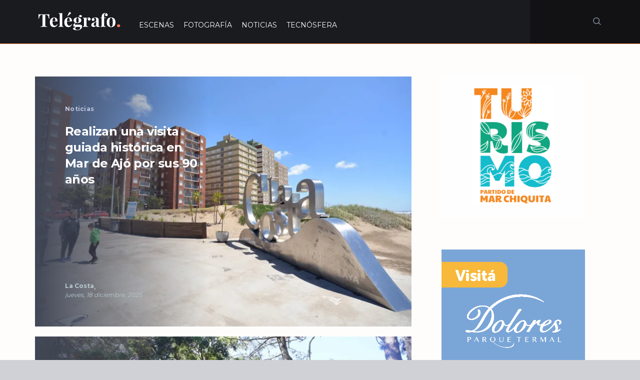

--- FILE ---
content_type: text/html; charset=UTF-8
request_url: https://telegrafo.com.ar/author/la-costa/page/2
body_size: 20289
content:
<!DOCTYPE html>
<html lang="es">
<head>
    <meta charset="UTF-8">
    <meta http-equiv="X-UA-Compatible" content="IE=edge">
    <meta name="format-detection" content="telephone=no">
    <meta name="viewport" content="width=device-width, initial-scale=1,maximum-scale=1">

    <meta name='robots' content='index, follow, max-image-preview:large, max-snippet:-1, max-video-preview:-1' />

	<!-- This site is optimized with the Yoast SEO plugin v23.2 - https://yoast.com/wordpress/plugins/seo/ -->
	<title>La Costa Telégrafo</title>
	<link rel="canonical" href="https://telegrafo.com.ar/author/la-costa/page/2" />
	<link rel="prev" href="https://telegrafo.com.ar/author/la-costa" />
	<link rel="next" href="https://telegrafo.com.ar/author/la-costa/page/3" />
	<meta property="og:locale" content="es_ES" />
	<meta property="og:type" content="profile" />
	<meta property="og:title" content="La Costa Telégrafo" />
	<meta property="og:url" content="https://telegrafo.com.ar/author/la-costa" />
	<meta property="og:site_name" content="Telégrafo" />
	<meta property="og:image" content="https://i0.wp.com/telegrafo.com.ar/wp-content/uploads/2018/10/Logo-inicial-perfiles.jpg?fit=719%2C657&ssl=1" />
	<meta property="og:image:width" content="719" />
	<meta property="og:image:height" content="657" />
	<meta property="og:image:type" content="image/jpeg" />
	<meta name="twitter:card" content="summary_large_image" />
	<meta name="twitter:site" content="@telegraficos" />
	<script type="application/ld+json" class="yoast-schema-graph">{"@context":"https://schema.org","@graph":[{"@type":"ProfilePage","@id":"https://telegrafo.com.ar/author/la-costa","url":"https://telegrafo.com.ar/author/la-costa/page/2","name":"La Costa Telégrafo","isPartOf":{"@id":"https://telegrafo.com.ar/#website"},"primaryImageOfPage":{"@id":"https://telegrafo.com.ar/author/la-costa/page/2#primaryimage"},"image":{"@id":"https://telegrafo.com.ar/author/la-costa/page/2#primaryimage"},"thumbnailUrl":"https://i0.wp.com/telegrafo.com.ar/wp-content/uploads/2020/12/mar-de-ajo-1-copy-scaled.jpg?fit=2560%2C1280&ssl=1","breadcrumb":{"@id":"https://telegrafo.com.ar/author/la-costa/page/2#breadcrumb"},"inLanguage":"es","potentialAction":[{"@type":"ReadAction","target":["https://telegrafo.com.ar/author/la-costa/page/2"]}]},{"@type":"ImageObject","inLanguage":"es","@id":"https://telegrafo.com.ar/author/la-costa/page/2#primaryimage","url":"https://i0.wp.com/telegrafo.com.ar/wp-content/uploads/2020/12/mar-de-ajo-1-copy-scaled.jpg?fit=2560%2C1280&ssl=1","contentUrl":"https://i0.wp.com/telegrafo.com.ar/wp-content/uploads/2020/12/mar-de-ajo-1-copy-scaled.jpg?fit=2560%2C1280&ssl=1","width":2560,"height":1280,"caption":"Mar de Ajó visita guiada"},{"@type":"BreadcrumbList","@id":"https://telegrafo.com.ar/author/la-costa/page/2#breadcrumb","itemListElement":[{"@type":"ListItem","position":1,"name":"Portada","item":"https://telegrafo.com.ar/"},{"@type":"ListItem","position":2,"name":"Archivo de La Costa"}]},{"@type":"WebSite","@id":"https://telegrafo.com.ar/#website","url":"https://telegrafo.com.ar/","name":"Telégrafo","description":"Noticias y fotografía de Mar Chiquita, Villa Gesell, Dolores, Pinamar y La Costa","publisher":{"@id":"https://telegrafo.com.ar/#organization"},"potentialAction":[{"@type":"SearchAction","target":{"@type":"EntryPoint","urlTemplate":"https://telegrafo.com.ar/?s={search_term_string}"},"query-input":"required name=search_term_string"}],"inLanguage":"es"},{"@type":"Organization","@id":"https://telegrafo.com.ar/#organization","name":"Telégrafo","url":"https://telegrafo.com.ar/","logo":{"@type":"ImageObject","inLanguage":"es","@id":"https://telegrafo.com.ar/#/schema/logo/image/","url":"https://i0.wp.com/telegrafo.com.ar/wp-content/uploads/2016/09/cropped-perfil.jpg?fit=512%2C512&ssl=1","contentUrl":"https://i0.wp.com/telegrafo.com.ar/wp-content/uploads/2016/09/cropped-perfil.jpg?fit=512%2C512&ssl=1","width":512,"height":512,"caption":"Telégrafo"},"image":{"@id":"https://telegrafo.com.ar/#/schema/logo/image/"},"sameAs":["https://www.facebook.com/telegraficos","https://x.com/telegraficos","https://www.instagram.com/telegraficos/","https://www.youtube.com/channel/UCqUW906BomW67gtAPH9UH9A"]},{"@type":"Person","@id":"https://telegrafo.com.ar/#/schema/person/44471960f5c83a84e68af67ac4900b95","name":"La Costa","image":{"@type":"ImageObject","inLanguage":"es","@id":"https://telegrafo.com.ar/#/schema/person/image/","url":"https://telegrafo.com.ar/wp-content/uploads/2018/10/Logo-inicial-perfiles-96x96.jpg","contentUrl":"https://telegrafo.com.ar/wp-content/uploads/2018/10/Logo-inicial-perfiles-96x96.jpg","caption":"La Costa"},"sameAs":["http://telegrafo.com.ar"],"mainEntityOfPage":{"@id":"https://telegrafo.com.ar/author/la-costa"}}]}</script>
	<!-- / Yoast SEO plugin. -->


<link rel='dns-prefetch' href='//static.addtoany.com' />
<link rel='dns-prefetch' href='//fonts.googleapis.com' />
<link rel='dns-prefetch' href='//use.fontawesome.com' />
<link rel='dns-prefetch' href='//v0.wordpress.com' />
<link rel='dns-prefetch' href='//i0.wp.com' />
<link rel='dns-prefetch' href='//c0.wp.com' />
<link rel='dns-prefetch' href='//www.googletagmanager.com' />
<link rel='dns-prefetch' href='//pagead2.googlesyndication.com' />
<link rel="alternate" type="application/rss+xml" title="Telégrafo &raquo; Feed" href="https://telegrafo.com.ar/feed" />
<link rel="alternate" type="application/rss+xml" title="Telégrafo &raquo; Feed de los comentarios" href="https://telegrafo.com.ar/comments/feed" />
<link rel="alternate" type="application/rss+xml" title="Telégrafo &raquo; Feed de entradas de La Costa" href="https://telegrafo.com.ar/author/la-costa/feed" />
<script type="text/javascript">
/* <![CDATA[ */
window._wpemojiSettings = {"baseUrl":"https:\/\/s.w.org\/images\/core\/emoji\/15.0.3\/72x72\/","ext":".png","svgUrl":"https:\/\/s.w.org\/images\/core\/emoji\/15.0.3\/svg\/","svgExt":".svg","source":{"concatemoji":"https:\/\/telegrafo.com.ar\/wp-includes\/js\/wp-emoji-release.min.js?ver=6.6.4"}};
/*! This file is auto-generated */
!function(i,n){var o,s,e;function c(e){try{var t={supportTests:e,timestamp:(new Date).valueOf()};sessionStorage.setItem(o,JSON.stringify(t))}catch(e){}}function p(e,t,n){e.clearRect(0,0,e.canvas.width,e.canvas.height),e.fillText(t,0,0);var t=new Uint32Array(e.getImageData(0,0,e.canvas.width,e.canvas.height).data),r=(e.clearRect(0,0,e.canvas.width,e.canvas.height),e.fillText(n,0,0),new Uint32Array(e.getImageData(0,0,e.canvas.width,e.canvas.height).data));return t.every(function(e,t){return e===r[t]})}function u(e,t,n){switch(t){case"flag":return n(e,"\ud83c\udff3\ufe0f\u200d\u26a7\ufe0f","\ud83c\udff3\ufe0f\u200b\u26a7\ufe0f")?!1:!n(e,"\ud83c\uddfa\ud83c\uddf3","\ud83c\uddfa\u200b\ud83c\uddf3")&&!n(e,"\ud83c\udff4\udb40\udc67\udb40\udc62\udb40\udc65\udb40\udc6e\udb40\udc67\udb40\udc7f","\ud83c\udff4\u200b\udb40\udc67\u200b\udb40\udc62\u200b\udb40\udc65\u200b\udb40\udc6e\u200b\udb40\udc67\u200b\udb40\udc7f");case"emoji":return!n(e,"\ud83d\udc26\u200d\u2b1b","\ud83d\udc26\u200b\u2b1b")}return!1}function f(e,t,n){var r="undefined"!=typeof WorkerGlobalScope&&self instanceof WorkerGlobalScope?new OffscreenCanvas(300,150):i.createElement("canvas"),a=r.getContext("2d",{willReadFrequently:!0}),o=(a.textBaseline="top",a.font="600 32px Arial",{});return e.forEach(function(e){o[e]=t(a,e,n)}),o}function t(e){var t=i.createElement("script");t.src=e,t.defer=!0,i.head.appendChild(t)}"undefined"!=typeof Promise&&(o="wpEmojiSettingsSupports",s=["flag","emoji"],n.supports={everything:!0,everythingExceptFlag:!0},e=new Promise(function(e){i.addEventListener("DOMContentLoaded",e,{once:!0})}),new Promise(function(t){var n=function(){try{var e=JSON.parse(sessionStorage.getItem(o));if("object"==typeof e&&"number"==typeof e.timestamp&&(new Date).valueOf()<e.timestamp+604800&&"object"==typeof e.supportTests)return e.supportTests}catch(e){}return null}();if(!n){if("undefined"!=typeof Worker&&"undefined"!=typeof OffscreenCanvas&&"undefined"!=typeof URL&&URL.createObjectURL&&"undefined"!=typeof Blob)try{var e="postMessage("+f.toString()+"("+[JSON.stringify(s),u.toString(),p.toString()].join(",")+"));",r=new Blob([e],{type:"text/javascript"}),a=new Worker(URL.createObjectURL(r),{name:"wpTestEmojiSupports"});return void(a.onmessage=function(e){c(n=e.data),a.terminate(),t(n)})}catch(e){}c(n=f(s,u,p))}t(n)}).then(function(e){for(var t in e)n.supports[t]=e[t],n.supports.everything=n.supports.everything&&n.supports[t],"flag"!==t&&(n.supports.everythingExceptFlag=n.supports.everythingExceptFlag&&n.supports[t]);n.supports.everythingExceptFlag=n.supports.everythingExceptFlag&&!n.supports.flag,n.DOMReady=!1,n.readyCallback=function(){n.DOMReady=!0}}).then(function(){return e}).then(function(){var e;n.supports.everything||(n.readyCallback(),(e=n.source||{}).concatemoji?t(e.concatemoji):e.wpemoji&&e.twemoji&&(t(e.twemoji),t(e.wpemoji)))}))}((window,document),window._wpemojiSettings);
/* ]]> */
</script>
<style id='wp-emoji-styles-inline-css' type='text/css'>

	img.wp-smiley, img.emoji {
		display: inline !important;
		border: none !important;
		box-shadow: none !important;
		height: 1em !important;
		width: 1em !important;
		margin: 0 0.07em !important;
		vertical-align: -0.1em !important;
		background: none !important;
		padding: 0 !important;
	}
</style>
<link rel='stylesheet' id='wp-block-library-css' href='https://c0.wp.com/c/6.6.4/wp-includes/css/dist/block-library/style.min.css' type='text/css' media='all' />
<link rel='stylesheet' id='mediaelement-css' href='https://c0.wp.com/c/6.6.4/wp-includes/js/mediaelement/mediaelementplayer-legacy.min.css' type='text/css' media='all' />
<link rel='stylesheet' id='wp-mediaelement-css' href='https://c0.wp.com/c/6.6.4/wp-includes/js/mediaelement/wp-mediaelement.min.css' type='text/css' media='all' />
<style id='jetpack-sharing-buttons-style-inline-css' type='text/css'>
.jetpack-sharing-buttons__services-list{display:flex;flex-direction:row;flex-wrap:wrap;gap:0;list-style-type:none;margin:5px;padding:0}.jetpack-sharing-buttons__services-list.has-small-icon-size{font-size:12px}.jetpack-sharing-buttons__services-list.has-normal-icon-size{font-size:16px}.jetpack-sharing-buttons__services-list.has-large-icon-size{font-size:24px}.jetpack-sharing-buttons__services-list.has-huge-icon-size{font-size:36px}@media print{.jetpack-sharing-buttons__services-list{display:none!important}}.editor-styles-wrapper .wp-block-jetpack-sharing-buttons{gap:0;padding-inline-start:0}ul.jetpack-sharing-buttons__services-list.has-background{padding:1.25em 2.375em}
</style>
<style id='classic-theme-styles-inline-css' type='text/css'>
/*! This file is auto-generated */
.wp-block-button__link{color:#fff;background-color:#32373c;border-radius:9999px;box-shadow:none;text-decoration:none;padding:calc(.667em + 2px) calc(1.333em + 2px);font-size:1.125em}.wp-block-file__button{background:#32373c;color:#fff;text-decoration:none}
</style>
<style id='global-styles-inline-css' type='text/css'>
:root{--wp--preset--aspect-ratio--square: 1;--wp--preset--aspect-ratio--4-3: 4/3;--wp--preset--aspect-ratio--3-4: 3/4;--wp--preset--aspect-ratio--3-2: 3/2;--wp--preset--aspect-ratio--2-3: 2/3;--wp--preset--aspect-ratio--16-9: 16/9;--wp--preset--aspect-ratio--9-16: 9/16;--wp--preset--color--black: #000000;--wp--preset--color--cyan-bluish-gray: #abb8c3;--wp--preset--color--white: #ffffff;--wp--preset--color--pale-pink: #f78da7;--wp--preset--color--vivid-red: #cf2e2e;--wp--preset--color--luminous-vivid-orange: #ff6900;--wp--preset--color--luminous-vivid-amber: #fcb900;--wp--preset--color--light-green-cyan: #7bdcb5;--wp--preset--color--vivid-green-cyan: #00d084;--wp--preset--color--pale-cyan-blue: #8ed1fc;--wp--preset--color--vivid-cyan-blue: #0693e3;--wp--preset--color--vivid-purple: #9b51e0;--wp--preset--gradient--vivid-cyan-blue-to-vivid-purple: linear-gradient(135deg,rgba(6,147,227,1) 0%,rgb(155,81,224) 100%);--wp--preset--gradient--light-green-cyan-to-vivid-green-cyan: linear-gradient(135deg,rgb(122,220,180) 0%,rgb(0,208,130) 100%);--wp--preset--gradient--luminous-vivid-amber-to-luminous-vivid-orange: linear-gradient(135deg,rgba(252,185,0,1) 0%,rgba(255,105,0,1) 100%);--wp--preset--gradient--luminous-vivid-orange-to-vivid-red: linear-gradient(135deg,rgba(255,105,0,1) 0%,rgb(207,46,46) 100%);--wp--preset--gradient--very-light-gray-to-cyan-bluish-gray: linear-gradient(135deg,rgb(238,238,238) 0%,rgb(169,184,195) 100%);--wp--preset--gradient--cool-to-warm-spectrum: linear-gradient(135deg,rgb(74,234,220) 0%,rgb(151,120,209) 20%,rgb(207,42,186) 40%,rgb(238,44,130) 60%,rgb(251,105,98) 80%,rgb(254,248,76) 100%);--wp--preset--gradient--blush-light-purple: linear-gradient(135deg,rgb(255,206,236) 0%,rgb(152,150,240) 100%);--wp--preset--gradient--blush-bordeaux: linear-gradient(135deg,rgb(254,205,165) 0%,rgb(254,45,45) 50%,rgb(107,0,62) 100%);--wp--preset--gradient--luminous-dusk: linear-gradient(135deg,rgb(255,203,112) 0%,rgb(199,81,192) 50%,rgb(65,88,208) 100%);--wp--preset--gradient--pale-ocean: linear-gradient(135deg,rgb(255,245,203) 0%,rgb(182,227,212) 50%,rgb(51,167,181) 100%);--wp--preset--gradient--electric-grass: linear-gradient(135deg,rgb(202,248,128) 0%,rgb(113,206,126) 100%);--wp--preset--gradient--midnight: linear-gradient(135deg,rgb(2,3,129) 0%,rgb(40,116,252) 100%);--wp--preset--font-size--small: 13px;--wp--preset--font-size--medium: 20px;--wp--preset--font-size--large: 36px;--wp--preset--font-size--x-large: 42px;--wp--preset--spacing--20: 0.44rem;--wp--preset--spacing--30: 0.67rem;--wp--preset--spacing--40: 1rem;--wp--preset--spacing--50: 1.5rem;--wp--preset--spacing--60: 2.25rem;--wp--preset--spacing--70: 3.38rem;--wp--preset--spacing--80: 5.06rem;--wp--preset--shadow--natural: 6px 6px 9px rgba(0, 0, 0, 0.2);--wp--preset--shadow--deep: 12px 12px 50px rgba(0, 0, 0, 0.4);--wp--preset--shadow--sharp: 6px 6px 0px rgba(0, 0, 0, 0.2);--wp--preset--shadow--outlined: 6px 6px 0px -3px rgba(255, 255, 255, 1), 6px 6px rgba(0, 0, 0, 1);--wp--preset--shadow--crisp: 6px 6px 0px rgba(0, 0, 0, 1);}:where(.is-layout-flex){gap: 0.5em;}:where(.is-layout-grid){gap: 0.5em;}body .is-layout-flex{display: flex;}.is-layout-flex{flex-wrap: wrap;align-items: center;}.is-layout-flex > :is(*, div){margin: 0;}body .is-layout-grid{display: grid;}.is-layout-grid > :is(*, div){margin: 0;}:where(.wp-block-columns.is-layout-flex){gap: 2em;}:where(.wp-block-columns.is-layout-grid){gap: 2em;}:where(.wp-block-post-template.is-layout-flex){gap: 1.25em;}:where(.wp-block-post-template.is-layout-grid){gap: 1.25em;}.has-black-color{color: var(--wp--preset--color--black) !important;}.has-cyan-bluish-gray-color{color: var(--wp--preset--color--cyan-bluish-gray) !important;}.has-white-color{color: var(--wp--preset--color--white) !important;}.has-pale-pink-color{color: var(--wp--preset--color--pale-pink) !important;}.has-vivid-red-color{color: var(--wp--preset--color--vivid-red) !important;}.has-luminous-vivid-orange-color{color: var(--wp--preset--color--luminous-vivid-orange) !important;}.has-luminous-vivid-amber-color{color: var(--wp--preset--color--luminous-vivid-amber) !important;}.has-light-green-cyan-color{color: var(--wp--preset--color--light-green-cyan) !important;}.has-vivid-green-cyan-color{color: var(--wp--preset--color--vivid-green-cyan) !important;}.has-pale-cyan-blue-color{color: var(--wp--preset--color--pale-cyan-blue) !important;}.has-vivid-cyan-blue-color{color: var(--wp--preset--color--vivid-cyan-blue) !important;}.has-vivid-purple-color{color: var(--wp--preset--color--vivid-purple) !important;}.has-black-background-color{background-color: var(--wp--preset--color--black) !important;}.has-cyan-bluish-gray-background-color{background-color: var(--wp--preset--color--cyan-bluish-gray) !important;}.has-white-background-color{background-color: var(--wp--preset--color--white) !important;}.has-pale-pink-background-color{background-color: var(--wp--preset--color--pale-pink) !important;}.has-vivid-red-background-color{background-color: var(--wp--preset--color--vivid-red) !important;}.has-luminous-vivid-orange-background-color{background-color: var(--wp--preset--color--luminous-vivid-orange) !important;}.has-luminous-vivid-amber-background-color{background-color: var(--wp--preset--color--luminous-vivid-amber) !important;}.has-light-green-cyan-background-color{background-color: var(--wp--preset--color--light-green-cyan) !important;}.has-vivid-green-cyan-background-color{background-color: var(--wp--preset--color--vivid-green-cyan) !important;}.has-pale-cyan-blue-background-color{background-color: var(--wp--preset--color--pale-cyan-blue) !important;}.has-vivid-cyan-blue-background-color{background-color: var(--wp--preset--color--vivid-cyan-blue) !important;}.has-vivid-purple-background-color{background-color: var(--wp--preset--color--vivid-purple) !important;}.has-black-border-color{border-color: var(--wp--preset--color--black) !important;}.has-cyan-bluish-gray-border-color{border-color: var(--wp--preset--color--cyan-bluish-gray) !important;}.has-white-border-color{border-color: var(--wp--preset--color--white) !important;}.has-pale-pink-border-color{border-color: var(--wp--preset--color--pale-pink) !important;}.has-vivid-red-border-color{border-color: var(--wp--preset--color--vivid-red) !important;}.has-luminous-vivid-orange-border-color{border-color: var(--wp--preset--color--luminous-vivid-orange) !important;}.has-luminous-vivid-amber-border-color{border-color: var(--wp--preset--color--luminous-vivid-amber) !important;}.has-light-green-cyan-border-color{border-color: var(--wp--preset--color--light-green-cyan) !important;}.has-vivid-green-cyan-border-color{border-color: var(--wp--preset--color--vivid-green-cyan) !important;}.has-pale-cyan-blue-border-color{border-color: var(--wp--preset--color--pale-cyan-blue) !important;}.has-vivid-cyan-blue-border-color{border-color: var(--wp--preset--color--vivid-cyan-blue) !important;}.has-vivid-purple-border-color{border-color: var(--wp--preset--color--vivid-purple) !important;}.has-vivid-cyan-blue-to-vivid-purple-gradient-background{background: var(--wp--preset--gradient--vivid-cyan-blue-to-vivid-purple) !important;}.has-light-green-cyan-to-vivid-green-cyan-gradient-background{background: var(--wp--preset--gradient--light-green-cyan-to-vivid-green-cyan) !important;}.has-luminous-vivid-amber-to-luminous-vivid-orange-gradient-background{background: var(--wp--preset--gradient--luminous-vivid-amber-to-luminous-vivid-orange) !important;}.has-luminous-vivid-orange-to-vivid-red-gradient-background{background: var(--wp--preset--gradient--luminous-vivid-orange-to-vivid-red) !important;}.has-very-light-gray-to-cyan-bluish-gray-gradient-background{background: var(--wp--preset--gradient--very-light-gray-to-cyan-bluish-gray) !important;}.has-cool-to-warm-spectrum-gradient-background{background: var(--wp--preset--gradient--cool-to-warm-spectrum) !important;}.has-blush-light-purple-gradient-background{background: var(--wp--preset--gradient--blush-light-purple) !important;}.has-blush-bordeaux-gradient-background{background: var(--wp--preset--gradient--blush-bordeaux) !important;}.has-luminous-dusk-gradient-background{background: var(--wp--preset--gradient--luminous-dusk) !important;}.has-pale-ocean-gradient-background{background: var(--wp--preset--gradient--pale-ocean) !important;}.has-electric-grass-gradient-background{background: var(--wp--preset--gradient--electric-grass) !important;}.has-midnight-gradient-background{background: var(--wp--preset--gradient--midnight) !important;}.has-small-font-size{font-size: var(--wp--preset--font-size--small) !important;}.has-medium-font-size{font-size: var(--wp--preset--font-size--medium) !important;}.has-large-font-size{font-size: var(--wp--preset--font-size--large) !important;}.has-x-large-font-size{font-size: var(--wp--preset--font-size--x-large) !important;}
:where(.wp-block-post-template.is-layout-flex){gap: 1.25em;}:where(.wp-block-post-template.is-layout-grid){gap: 1.25em;}
:where(.wp-block-columns.is-layout-flex){gap: 2em;}:where(.wp-block-columns.is-layout-grid){gap: 2em;}
:root :where(.wp-block-pullquote){font-size: 1.5em;line-height: 1.6;}
</style>
<link rel="stylesheet" href="https://telegrafo.com.ar/wp-content/cache/minify/4c431.css" media="all" />

<link rel='stylesheet' id='telegraph-google-fonts-css' href='https://fonts.googleapis.com/css?family=Playfair+Display%3A400&#038;ver=6.6.4' type='text/css' media='all' />
<link rel='stylesheet' id='telegraph-main-google-fonts-css' href='https://fonts.googleapis.com/css?family=Montserrat%3A400%2C700%7CPlayfair+Display%3A400%2C400italic%2C700%7CSource+Code+Pro&#038;ver=6.6.4' type='text/css' media='all' />
<link rel="stylesheet" href="https://telegrafo.com.ar/wp-content/cache/minify/43f96.css" media="all" />








<!--[if IE 9]>
<link rel='stylesheet' id='telegraph-ie9-css' href='https://telegrafo.com.ar/wp-content/themes/telegraph/assets/css/ie9.css?ver=6.6.4' type='text/css' media='all' />
<![endif]-->



<link rel='stylesheet' id='font-awesome-official-css' href='https://use.fontawesome.com/releases/v6.4.2/css/all.css' type='text/css' media='all' integrity="sha384-blOohCVdhjmtROpu8+CfTnUWham9nkX7P7OZQMst+RUnhtoY/9qemFAkIKOYxDI3" crossorigin="anonymous" />
<link rel="stylesheet" href="https://telegrafo.com.ar/wp-content/cache/minify/f7e45.css" media="all" />

<link rel='stylesheet' id='font-awesome-official-v4shim-css' href='https://use.fontawesome.com/releases/v6.4.2/css/v4-shims.css' type='text/css' media='all' integrity="sha384-IqMDcR2qh8kGcGdRrxwop5R2GiUY5h8aDR/LhYxPYiXh3sAAGGDkFvFqWgFvTsTd" crossorigin="anonymous" />
<link rel='stylesheet' id='jetpack_css-css' href='https://c0.wp.com/p/jetpack/13.6.1/css/jetpack.css' type='text/css' media='all' />
<script type="text/javascript" id="addtoany-core-js-before">
/* <![CDATA[ */
window.a2a_config=window.a2a_config||{};a2a_config.callbacks=[];a2a_config.overlays=[];a2a_config.templates={};a2a_localize = {
	Share: "Compartir",
	Save: "Guardar",
	Subscribe: "Suscribir",
	Email: "Correo electrónico",
	Bookmark: "Marcador",
	ShowAll: "Mostrar todo",
	ShowLess: "Mostrar menos",
	FindServices: "Encontrar servicio(s)",
	FindAnyServiceToAddTo: "Encuentra al instante cualquier servicio para añadir a",
	PoweredBy: "Funciona con",
	ShareViaEmail: "Compartir por correo electrónico",
	SubscribeViaEmail: "Suscribirse a través de correo electrónico",
	BookmarkInYourBrowser: "Añadir a marcadores de tu navegador",
	BookmarkInstructions: "Presiona «Ctrl+D» o «\u2318+D» para añadir esta página a marcadores",
	AddToYourFavorites: "Añadir a tus favoritos",
	SendFromWebOrProgram: "Enviar desde cualquier dirección o programa de correo electrónico ",
	EmailProgram: "Programa de correo electrónico",
	More: "Más&#8230;",
	ThanksForSharing: "¡Gracias por compartir!",
	ThanksForFollowing: "¡Gracias por seguirnos!"
};
/* ]]> */
</script>
<script type="text/javascript" defer src="https://static.addtoany.com/menu/page.js" id="addtoany-core-js"></script>
<script type="text/javascript" src="https://c0.wp.com/c/6.6.4/wp-includes/js/jquery/jquery.min.js" id="jquery-core-js"></script>
<script type="text/javascript" src="https://c0.wp.com/c/6.6.4/wp-includes/js/jquery/jquery-migrate.min.js" id="jquery-migrate-js"></script>
<script  defer src="https://telegrafo.com.ar/wp-content/cache/minify/0eca3.js"></script>

<!--[if lt IE 9]>
<script type="text/javascript" src="https://telegrafo.com.ar/wp-content/themes/telegraph/assets/js/html5shiv.js?ver=6.6.4" id="html5shiv-js"></script>
<![endif]-->
<!--[if lt IE 9]>
<script type="text/javascript" src="https://telegrafo.com.ar/wp-content/themes/telegraph/assets/js/respond.js?ver=6.6.4" id="respond-js"></script>
<![endif]-->
<link rel="https://api.w.org/" href="https://telegrafo.com.ar/wp-json/" /><link rel="alternate" title="JSON" type="application/json" href="https://telegrafo.com.ar/wp-json/wp/v2/users/8" /><link rel="EditURI" type="application/rsd+xml" title="RSD" href="https://telegrafo.com.ar/xmlrpc.php?rsd" />
<meta name="generator" content="WordPress 6.6.4" />
<meta name="generator" content="Site Kit by Google 1.158.0" />
<!-- Metaetiquetas de Google AdSense añadidas por Site Kit -->
<meta name="google-adsense-platform-account" content="ca-host-pub-2644536267352236">
<meta name="google-adsense-platform-domain" content="sitekit.withgoogle.com">
<!-- Acabar con las metaetiquetas de Google AdSense añadidas por Site Kit -->
      <meta name="onesignal" content="wordpress-plugin"/>
            <script>

      window.OneSignalDeferred = window.OneSignalDeferred || [];

      OneSignalDeferred.push(function(OneSignal) {
        var oneSignal_options = {};
        window._oneSignalInitOptions = oneSignal_options;

        oneSignal_options['serviceWorkerParam'] = { scope: '/' };
oneSignal_options['serviceWorkerPath'] = 'OneSignalSDKWorker.js.php';

        OneSignal.Notifications.setDefaultUrl("https://telegrafo.com.ar");

        oneSignal_options['wordpress'] = true;
oneSignal_options['appId'] = '1a4f2c00-f8d8-45c9-9696-d459219de050';
oneSignal_options['allowLocalhostAsSecureOrigin'] = true;
oneSignal_options['welcomeNotification'] = { };
oneSignal_options['welcomeNotification']['title'] = "Misivas telegráficas";
oneSignal_options['welcomeNotification']['message'] = "Gracias por suscribirse";
oneSignal_options['welcomeNotification']['url'] = "telegrafo.com.ar";
oneSignal_options['path'] = "https://telegrafo.com.ar/wp-content/plugins/onesignal-free-web-push-notifications/sdk_files/";
oneSignal_options['safari_web_id'] = "web.onesignal.auto.0e007fdd-4c29-4efe-85fd-d9ae8478b7ea";
oneSignal_options['promptOptions'] = { };
oneSignal_options['promptOptions']['actionMessage'] = "Misivas telegráficas";
oneSignal_options['promptOptions']['exampleNotificationTitleDesktop'] = "Misivas telegráficas";
oneSignal_options['promptOptions']['exampleNotificationMessageDesktop'] = "Misivas telegráficas";
oneSignal_options['promptOptions']['exampleNotificationTitleMobile'] = "Misivas telegráficas";
oneSignal_options['promptOptions']['exampleNotificationMessageMobile'] = "Misivas telegráficas";
oneSignal_options['promptOptions']['exampleNotificationCaption'] = "Misivas telegráficas";
oneSignal_options['promptOptions']['acceptButtonText'] = "Permitir";
oneSignal_options['promptOptions']['cancelButtonText'] = "No, gracias";
oneSignal_options['promptOptions']['siteName'] = "telegrafo.com.ar";
oneSignal_options['promptOptions']['autoAcceptTitle'] = "Aceptación automática";
oneSignal_options['notifyButton'] = { };
oneSignal_options['notifyButton']['enable'] = true;
oneSignal_options['notifyButton']['position'] = 'bottom-right';
oneSignal_options['notifyButton']['theme'] = 'default';
oneSignal_options['notifyButton']['size'] = 'large';
oneSignal_options['notifyButton']['showCredit'] = true;
oneSignal_options['notifyButton']['text'] = {};
oneSignal_options['notifyButton']['text']['tip.state.unsubscribed'] = 'Notificaciones';
oneSignal_options['notifyButton']['text']['tip.state.subscribed'] = 'Suscripto';
oneSignal_options['notifyButton']['text']['tip.state.blocked'] = 'Bloqueaste las notificaciones';
oneSignal_options['notifyButton']['text']['message.action.subscribed'] = 'Gracias por suscribirse';
oneSignal_options['notifyButton']['text']['message.action.resubscribed'] = 'Misivas telegráficas';
oneSignal_options['notifyButton']['text']['message.action.unsubscribed'] = 'Usted no volverá a recibir notificaciones';
oneSignal_options['notifyButton']['text']['dialog.main.title'] = 'Misivas telegráficas';
oneSignal_options['notifyButton']['text']['dialog.main.button.subscribe'] = 'Suscribirse';
oneSignal_options['notifyButton']['text']['dialog.main.button.unsubscribe'] = 'Anular suscripción';
              OneSignal.init(window._oneSignalInitOptions);
              OneSignal.Slidedown.promptPush()      });

      function documentInitOneSignal() {
        var oneSignal_elements = document.getElementsByClassName("OneSignal-prompt");

        var oneSignalLinkClickHandler = function(event) { OneSignal.Notifications.requestPermission(); event.preventDefault(); };        for(var i = 0; i < oneSignal_elements.length; i++)
          oneSignal_elements[i].addEventListener('click', oneSignalLinkClickHandler, false);
      }

      if (document.readyState === 'complete') {
           documentInitOneSignal();
      }
      else {
           window.addEventListener("load", function(event){
               documentInitOneSignal();
          });
      }
    </script>

<!-- Fragmento de código de Google Adsense añadido por Site Kit -->
<script type="text/javascript" async="async" src="https://pagead2.googlesyndication.com/pagead/js/adsbygoogle.js?client=ca-pub-1303189704202996&amp;host=ca-host-pub-2644536267352236" crossorigin="anonymous"></script>

<!-- Final del fragmento de código de Google Adsense añadido por Site Kit -->
<link rel="icon" href="https://i0.wp.com/telegrafo.com.ar/wp-content/uploads/2016/09/cropped-perfil.jpg?fit=32%2C32&#038;ssl=1" sizes="32x32" />
<link rel="icon" href="https://i0.wp.com/telegrafo.com.ar/wp-content/uploads/2016/09/cropped-perfil.jpg?fit=192%2C192&#038;ssl=1" sizes="192x192" />
<link rel="apple-touch-icon" href="https://i0.wp.com/telegrafo.com.ar/wp-content/uploads/2016/09/cropped-perfil.jpg?fit=180%2C180&#038;ssl=1" />
<meta name="msapplication-TileImage" content="https://i0.wp.com/telegrafo.com.ar/wp-content/uploads/2016/09/cropped-perfil.jpg?fit=270%2C270&#038;ssl=1" />
<style type="text/css" id="wp-custom-css">/*
Puedes añadir tu propio CSS aquí.

Haz clic en el icono de ayuda de arriba para averiguar más.
*/
.box-category-title .background { background-color: #ce6841!important }
#site-header.header-fixed + main {margin-top:88px;}
#site-header.min-menu {height:88px;}
#site-header .header-logo { margin-right:30px;}
#site-header.min-menu.header-fixed + main {margin-top:54px;}
#site-header .header-logo {height:87px;}
.background {background-color:#333!important; }
.page-category-title { PADDING:20PX;!important }
.banner-box .banner-img:before, .banner-box .banner-img:after {background:none!important}
#site-header {height:88px;}
#site-header .header-wrapper { border-bottom: 1px solid #ff8346 !important;height:88px;}
#site-header.min-menu.header-fixed, #site-header.min-menu.header-fixed .header-wrapper {height:67px;}
.widget .widget-title > span {background-color: #ff8346;}

#site-header .header-search
{    background: #121214; height:87px;}
#site-header .header-menu .inner-wrap nav > .primary-menu {float:right!important; }
#site-header .header-menu .inner-wrap nav > .primary-menu > li { margin-left:15px;}
#site-header .header-menu .inner-wrap nav > .primary-menu a { font-size:1em!important;}
.articles-box p { color: #000;  }

@media(max-width: 767px) {
 iframe {
		width: 100% !important;
	}


}</style>    <style type="text/css">
        /***************************************************************************************
         * Headers styles
         **************************************************************************************/
        h1, h2, h3, h4, h5, h6 {
        font-family:Montserrat;font-weight:700;        }

        h1 {
                }

        h2 {
                }

        h3 {
                }

        h4 {
                }

        h5 {
                }

        h6 {
                }
        /***************************************************************************************
         * End headers styles
         **************************************************************************************/

        body {font-family:Montserrat;background-repeat: no-repeat;background-size:cover}#wrapper {position: relative}
                .content-bg-color {
            background-color: #fffdfc;
        }
        
                .list-posts .sm-post .inner-wrap, .d7-post .main-post {
            background-color: #22242a;
        }
                /***************************************************************************************
         * Logo styles
         **************************************************************************************/
        #site-header .header-logo a.text-logo {
        font-family:Montserrat;font-weight:400;color:#fff;font-size:3,9rem;line-height:0.8;letter-spacing:-2px;        }
        /***************************************************************************************
         * End Logo styles
         **************************************************************************************/

        @media (min-width: 1200px) {

            #wrapper .container {
                width: 100%;
            }

        
            .inside-wrap {
                max-width: 1160px;
                width: 95%;
            }

                }

        
                .site-footer {
            background-color: #232429 !important;
        }

        
                .footer-back {
            background-color: #1a1b1f !important;
        }
        
                .site-footer .foot-back, .site-footer .copyright {
            color: #5f6375 !important;
        }
        
    </style>
        <!-- Global site tag (gtag.js) - Google Analytics -->
<script async src="https://www.googletagmanager.com/gtag/js?id=G-G0SP3ESEJP"></script>
<script>
  window.dataLayer = window.dataLayer || [];
  function gtag(){dataLayer.push(arguments);}
  gtag('js', new Date());

  gtag('config', 'G-G0SP3ESEJP');
</script>
<script type="text/javascript">
  document.ondragstart = noselect;
  document.onselectstart = noselect;
  document.oncontextmenu = noselect;
  function noselect() {return false;} 
//   onmousedown="return false;"
</script>



</head>

<body class="archive paged author author-la-costa author-8 paged-2 author-paged-2 do-etfw sidebar-on"  oncopy="return false;" onclick="return true;">

<!--Preloader-->
<div class="preloader" >
    <div class="background">
        <div class="layer bg-color"></div>
        <div class="layer"> <div class="circle"></div></div>
    </div>
</div>
<!--/Preloader-->

<div id="wrapper" class="wrapper full-width">
    <div class="background">
        <div class="layer content-bg-color"></div>
    </div>
    <header id="site-header" class="header-fixed">

    <div class="container-fluid">
      <div class="row">
        <div class="container-fluid header-wrapper">

          <div class="header-logo">
            <div class="inner-wrap">
              <a href="https://telegrafo.com.ar/" >
                                  <img class="logo-img" src="https://telegrafo.com.ar/wp-content/uploads/2018/10/logo-1.png" alt="Telégrafo">
                              </a>
            </div>
          </div>

          <div class="header-menu">
            <div class="inner-wrap">
              <div class="header-main-menu">

                <nav>
                  
                    <ul id="menu-topmenu" class="primary-menu"><li id="menu-item-169" class="menu-item menu-item-type-taxonomy menu-item-object-category menu-item-169 minv"><a href="https://telegrafo.com.ar/category/escenas">ESCENAS</a></li>
<li id="menu-item-170" class="menu-item menu-item-type-taxonomy menu-item-object-category menu-item-170 minv"><a href="https://telegrafo.com.ar/category/fotografia">FOTOGRAFÍA</a></li>
<li id="menu-item-171" class="menu-item menu-item-type-taxonomy menu-item-object-category menu-item-171 minv"><a href="https://telegrafo.com.ar/category/noticias">NOTICIAS</a></li>
<li id="menu-item-172" class="menu-item menu-item-type-taxonomy menu-item-object-category menu-item-172 minv"><a href="https://telegrafo.com.ar/category/tecnosfera">TECNÓSFERA</a></li>
</ul>
                                  </nav>

                <div class="header-menu-hamb">
                  <div class="line line1"></div>
                  <div class="line line2"></div>
                  <div class="line line3"></div>
                </div>

              </div>
            </div>
          </div> <!-- .header-menu -->

                    <div class="header-search">
            <div class="inner-wrap">
                <form role="search" method="get" class="search-form searchform" action="https://telegrafo.com.ar/">
    <div>
        <input type="text" onblur="this.placeholder = ''"
               onfocus="this.placeholder = ''"
               placeholder="" name="s"
               value="">
        <button class="button--aylen">Buscar</button>
    </div>
</form>                <div class="header-search-button">
                    <div class="header-search-open">
                         <img class="svg" height="23" src="https://telegrafo.com.ar/wp-content/themes/telegraph/assets//images/svg/search.svg" alt="search">
                    </div>
                    <div class="header-search-close">
                        <img class="svg" src="https://telegrafo.com.ar/wp-content/themes/telegraph/assets//images/svg/close.svg" alt="close">
                    </div>
                </div>
            </div>
          </div>
                    
        </div>
      </div>
    </div> <!-- .inside-wrap -->

</header>
    <!-- MAIN -->
    <main>
        <div class="inside-wrap">
    <div class="container">
        <div class="row">
                <div class="main-content sidebar-moveEffect col-md-8">

        
        <section class="list-posts">
            <div class="row">

                
                
                    <div class="articles-box">
                        
                        <article id="post-131877" class="half-post repeatImg col-sm-12 post-131877 post type-post status-publish format-standard has-post-thumbnail hentry category-noticias tag-aniversarios tag-historia tag-la-costa tag-mar-de-ajo tag-visitas-guiadas">
    <div class="inner-wrap">

            
    <div class="post-img ">
        
            <a href="https://telegrafo.com.ar/noticias/131877-realizan-una-visita-guiada-historica-en-mar-de-ajo-por-sus-90-anos">            <img width="775" height="510" src="https://i0.wp.com/telegrafo.com.ar/wp-content/uploads/2020/12/mar-de-ajo-1-copy-scaled.jpg?resize=775%2C510&amp;ssl=1" class="attachment-ibt-grid2 size-ibt-grid2 wp-post-image" alt="Mar de Ajó visita guiada" decoding="async" fetchpriority="high" srcset="https://i0.wp.com/telegrafo.com.ar/wp-content/uploads/2020/12/mar-de-ajo-1-copy-scaled.jpg?resize=775%2C510&amp;ssl=1 775w, https://i0.wp.com/telegrafo.com.ar/wp-content/uploads/2020/12/mar-de-ajo-1-copy-scaled.jpg?zoom=2&amp;resize=775%2C510&amp;ssl=1 1550w, https://i0.wp.com/telegrafo.com.ar/wp-content/uploads/2020/12/mar-de-ajo-1-copy-scaled.jpg?zoom=3&amp;resize=775%2C510&amp;ssl=1 2325w" sizes="(max-width: 775px) 100vw, 775px" data-attachment-id="63543" data-permalink="https://telegrafo.com.ar/mar-de-ajo-1-copy-2" data-orig-file="https://i0.wp.com/telegrafo.com.ar/wp-content/uploads/2020/12/mar-de-ajo-1-copy-scaled.jpg?fit=2560%2C1280&amp;ssl=1" data-orig-size="2560,1280" data-comments-opened="0" data-image-meta="{&quot;aperture&quot;:&quot;6.3&quot;,&quot;credit&quot;:&quot;Pablo Andres&quot;,&quot;camera&quot;:&quot;NIKON D610&quot;,&quot;caption&quot;:&quot;&quot;,&quot;created_timestamp&quot;:&quot;1606995286&quot;,&quot;copyright&quot;:&quot;Pablo Andres&quot;,&quot;focal_length&quot;:&quot;14&quot;,&quot;iso&quot;:&quot;200&quot;,&quot;shutter_speed&quot;:&quot;0.00125&quot;,&quot;title&quot;:&quot;&quot;,&quot;orientation&quot;:&quot;1&quot;}" data-image-title="mar de ajó logo la costa" data-image-description="" data-image-caption="" data-medium-file="https://i0.wp.com/telegrafo.com.ar/wp-content/uploads/2020/12/mar-de-ajo-1-copy-scaled.jpg?fit=300%2C150&amp;ssl=1" data-large-file="https://i0.wp.com/telegrafo.com.ar/wp-content/uploads/2020/12/mar-de-ajo-1-copy-scaled.jpg?fit=1200%2C600&amp;ssl=1" tabindex="0" role="button" />            </a>
            
            
            </div>
    
        <div class="cont-box">
            <div class="category-box">
                <a href="https://telegrafo.com.ar/category/noticias" rel="category tag">Noticias</a>            </div>
            <div class="text-box">
                <h3><a href="https://telegrafo.com.ar/noticias/131877-realizan-una-visita-guiada-historica-en-mar-de-ajo-por-sus-90-anos">Realizan una visita guiada histórica en Mar de Ajó por sus 90 años</a></h3>
            </div>
        </div>
            <div class="author-box">
        <a class="author-link" href="https://telegrafo.com.ar/author/la-costa">La Costa</a> <a class="creation-date" href="https://telegrafo.com.ar/date/2025/12/18">jueves, 18 diciembre, 2025</a>            </div>
            
    <div class="counter-views" style="display:none !important">
                    </div>

    
    </div>
</article><!-- #post-## -->
<article id="post-131750" class="half-post repeatImg col-sm-12 post-131750 post type-post status-publish format-standard has-post-thumbnail hentry category-noticias tag-49860 tag-fiesta-del-sol-y-la-familia tag-la-costa tag-san-bernardo">
    <div class="inner-wrap">

            
    <div class="post-img ">
        
            <a href="https://telegrafo.com.ar/noticias/131750-se-celebra-en-san-bernardo-la-41a-fiesta-nacional-del-sol-y-la-familia">            <img width="775" height="510" src="https://i0.wp.com/telegrafo.com.ar/wp-content/uploads/2023/02/la-costa-II-1-scaled.jpg?resize=775%2C510&amp;ssl=1" class="attachment-ibt-grid2 size-ibt-grid2 wp-post-image" alt="Plaza San Bernardo" decoding="async" srcset="https://i0.wp.com/telegrafo.com.ar/wp-content/uploads/2023/02/la-costa-II-1-scaled.jpg?resize=775%2C510&amp;ssl=1 775w, https://i0.wp.com/telegrafo.com.ar/wp-content/uploads/2023/02/la-costa-II-1-scaled.jpg?zoom=2&amp;resize=775%2C510&amp;ssl=1 1550w, https://i0.wp.com/telegrafo.com.ar/wp-content/uploads/2023/02/la-costa-II-1-scaled.jpg?zoom=3&amp;resize=775%2C510&amp;ssl=1 2325w" sizes="(max-width: 775px) 100vw, 775px" data-attachment-id="93830" data-permalink="https://telegrafo.com.ar/noticias/103356-los-tipitos-se-presentaran-en-la-fiesta-del-sol-y-la-familia-de-san-bernardo/attachment/la-costa-ii-1" data-orig-file="https://i0.wp.com/telegrafo.com.ar/wp-content/uploads/2023/02/la-costa-II-1-scaled.jpg?fit=2560%2C1280&amp;ssl=1" data-orig-size="2560,1280" data-comments-opened="0" data-image-meta="{&quot;aperture&quot;:&quot;5.6&quot;,&quot;credit&quot;:&quot;&quot;,&quot;camera&quot;:&quot;ILCE-7M2&quot;,&quot;caption&quot;:&quot;&quot;,&quot;created_timestamp&quot;:&quot;1675956057&quot;,&quot;copyright&quot;:&quot;&quot;,&quot;focal_length&quot;:&quot;16&quot;,&quot;iso&quot;:&quot;320&quot;,&quot;shutter_speed&quot;:&quot;0.005&quot;,&quot;title&quot;:&quot;&quot;,&quot;orientation&quot;:&quot;1&quot;}" data-image-title="Plaza San Bernardo" data-image-description="" data-image-caption="" data-medium-file="https://i0.wp.com/telegrafo.com.ar/wp-content/uploads/2023/02/la-costa-II-1-scaled.jpg?fit=300%2C150&amp;ssl=1" data-large-file="https://i0.wp.com/telegrafo.com.ar/wp-content/uploads/2023/02/la-costa-II-1-scaled.jpg?fit=1200%2C600&amp;ssl=1" tabindex="0" role="button" />            </a>
            
            
            </div>
    
        <div class="cont-box">
            <div class="category-box">
                <a href="https://telegrafo.com.ar/category/noticias" rel="category tag">Noticias</a>            </div>
            <div class="text-box">
                <h3><a href="https://telegrafo.com.ar/noticias/131750-se-celebra-en-san-bernardo-la-41a-fiesta-nacional-del-sol-y-la-familia">Se celebra en San Bernardo la 41ª Fiesta Nacional del Sol y la Familia</a></h3>
            </div>
        </div>
            <div class="author-box">
        <a class="author-link" href="https://telegrafo.com.ar/author/la-costa">La Costa</a> <a class="creation-date" href="https://telegrafo.com.ar/date/2025/12/17">miércoles, 17 diciembre, 2025</a>            </div>
            
    <div class="counter-views" style="display:none !important">
                    </div>

    
    </div>
</article><!-- #post-## -->
<article id="post-131783" class="half-post repeatImg col-sm-12 post-131783 post type-post status-publish format-standard has-post-thumbnail hentry category-noticias tag-aguas-verdes tag-costa-del-este tag-guardavidas tag-la-costa tag-las-toninas tag-la-lucila-del-mar tag-mar-de-ajo tag-mar-del-tuyu tag-nueva-atlantis tag-operativos tag-playas tag-san-bernardo tag-san-clemente-del-tuyu tag-santa-teresita tag-seguridad">
    <div class="inner-wrap">

            
    <div class="post-img ">
        
            <a href="https://telegrafo.com.ar/noticias/131783-mas-guardavidas-se-suman-en-la-costa-al-operativo-de-seguridad-en-las-playas">            <img width="775" height="510" src="https://i0.wp.com/telegrafo.com.ar/wp-content/uploads/2021/12/Guardavidas-La-Costa-verano-2017.jpg?resize=775%2C510&amp;ssl=1" class="attachment-ibt-grid2 size-ibt-grid2 wp-post-image" alt="Guardavidas La Costa" decoding="async" srcset="https://i0.wp.com/telegrafo.com.ar/wp-content/uploads/2021/12/Guardavidas-La-Costa-verano-2017.jpg?resize=775%2C510&amp;ssl=1 775w, https://i0.wp.com/telegrafo.com.ar/wp-content/uploads/2021/12/Guardavidas-La-Costa-verano-2017.jpg?zoom=2&amp;resize=775%2C510&amp;ssl=1 1550w" sizes="(max-width: 775px) 100vw, 775px" data-attachment-id="78508" data-permalink="https://telegrafo.com.ar/guardavidas-la-costa-verano-2017" data-orig-file="https://i0.wp.com/telegrafo.com.ar/wp-content/uploads/2021/12/Guardavidas-La-Costa-verano-2017.jpg?fit=2048%2C1024&amp;ssl=1" data-orig-size="2048,1024" data-comments-opened="0" data-image-meta="{&quot;aperture&quot;:&quot;6.3&quot;,&quot;credit&quot;:&quot;&quot;,&quot;camera&quot;:&quot;NIKON D7000&quot;,&quot;caption&quot;:&quot;&quot;,&quot;created_timestamp&quot;:&quot;1485860195&quot;,&quot;copyright&quot;:&quot;&quot;,&quot;focal_length&quot;:&quot;110&quot;,&quot;iso&quot;:&quot;200&quot;,&quot;shutter_speed&quot;:&quot;0.0015625&quot;,&quot;title&quot;:&quot;&quot;,&quot;orientation&quot;:&quot;1&quot;}" data-image-title="Guardavidas La Costa verano 2017" data-image-description="" data-image-caption="" data-medium-file="https://i0.wp.com/telegrafo.com.ar/wp-content/uploads/2021/12/Guardavidas-La-Costa-verano-2017.jpg?fit=300%2C150&amp;ssl=1" data-large-file="https://i0.wp.com/telegrafo.com.ar/wp-content/uploads/2021/12/Guardavidas-La-Costa-verano-2017.jpg?fit=1200%2C600&amp;ssl=1" tabindex="0" role="button" />            </a>
            
            
            </div>
    
        <div class="cont-box">
            <div class="category-box">
                <a href="https://telegrafo.com.ar/category/noticias" rel="category tag">Noticias</a>            </div>
            <div class="text-box">
                <h3><a href="https://telegrafo.com.ar/noticias/131783-mas-guardavidas-se-suman-en-la-costa-al-operativo-de-seguridad-en-las-playas">Más guardavidas se suman en La Costa al operativo de seguridad en las playas</a></h3>
            </div>
        </div>
            <div class="author-box">
        <a class="author-link" href="https://telegrafo.com.ar/author/la-costa">La Costa</a> <a class="creation-date" href="https://telegrafo.com.ar/date/2025/12/16">martes, 16 diciembre, 2025</a>            </div>
            
    <div class="counter-views" style="display:none !important">
                    </div>

    
    </div>
</article><!-- #post-## -->
<article id="post-131748" class="half-post repeatImg col-sm-12 post-131748 post type-post status-publish format-standard has-post-thumbnail hentry category-noticias tag-aubasa tag-bomberos tag-general-lavalle tag-la-costa tag-mar-de-ajo tag-policia tag-ruta-11 tag-seguridad tag-transito tag-vialidad">
    <div class="inner-wrap">

            
    <div class="post-img ">
        
            <a href="https://telegrafo.com.ar/noticias/131748-se-le-prendio-fuego-el-auto-en-ruta-11-y-la-destruccion-fue-total">            <img width="775" height="510" src="https://i0.wp.com/telegrafo.com.ar/wp-content/uploads/2025/12/Incendio-ruta-11.jpg?resize=775%2C510&amp;ssl=1" class="attachment-ibt-grid2 size-ibt-grid2 wp-post-image" alt="Auto fuego ruta 11" decoding="async" loading="lazy" data-attachment-id="131751" data-permalink="https://telegrafo.com.ar/noticias/131748-se-le-prendio-fuego-el-auto-en-ruta-11-y-la-destruccion-fue-total/attachment/incendio-ruta-11-3" data-orig-file="https://i0.wp.com/telegrafo.com.ar/wp-content/uploads/2025/12/Incendio-ruta-11.jpg?fit=1200%2C600&amp;ssl=1" data-orig-size="1200,600" data-comments-opened="0" data-image-meta="{&quot;aperture&quot;:&quot;0&quot;,&quot;credit&quot;:&quot;&quot;,&quot;camera&quot;:&quot;&quot;,&quot;caption&quot;:&quot;&quot;,&quot;created_timestamp&quot;:&quot;0&quot;,&quot;copyright&quot;:&quot;&quot;,&quot;focal_length&quot;:&quot;0&quot;,&quot;iso&quot;:&quot;0&quot;,&quot;shutter_speed&quot;:&quot;0&quot;,&quot;title&quot;:&quot;&quot;,&quot;orientation&quot;:&quot;1&quot;}" data-image-title="Incendio ruta 11" data-image-description="" data-image-caption="" data-medium-file="https://i0.wp.com/telegrafo.com.ar/wp-content/uploads/2025/12/Incendio-ruta-11.jpg?fit=300%2C150&amp;ssl=1" data-large-file="https://i0.wp.com/telegrafo.com.ar/wp-content/uploads/2025/12/Incendio-ruta-11.jpg?fit=1200%2C600&amp;ssl=1" tabindex="0" role="button" />            </a>
            
            
            </div>
    
        <div class="cont-box">
            <div class="category-box">
                <a href="https://telegrafo.com.ar/category/noticias" rel="category tag">Noticias</a>            </div>
            <div class="text-box">
                <h3><a href="https://telegrafo.com.ar/noticias/131748-se-le-prendio-fuego-el-auto-en-ruta-11-y-la-destruccion-fue-total">Se le prendió fuego el auto en ruta 11 y la destrucción fue total</a></h3>
            </div>
        </div>
            <div class="author-box">
        <a class="author-link" href="https://telegrafo.com.ar/author/la-costa">La Costa</a> <a class="creation-date" href="https://telegrafo.com.ar/date/2025/12/15">lunes, 15 diciembre, 2025</a>            </div>
            
    <div class="counter-views" style="display:none !important">
                    </div>

    
    </div>
</article><!-- #post-## -->
<article id="post-131696" class="half-post repeatImg col-sm-12 post-131696 post type-post status-publish format-standard has-post-thumbnail hentry category-noticias tag-fauna-marina tag-fundacion-mundo-marino tag-mundo-marino tag-orca tag-varamiento">
    <div class="inner-wrap">

            
    <div class="post-img ">
        
            <a href="https://telegrafo.com.ar/noticias/131696-murio-kshamenk-la-orca-que-rescataron-en-1992-de-un-varamiento-en-san-clemente">            <img width="775" height="510" src="https://i0.wp.com/telegrafo.com.ar/wp-content/uploads/2025/12/Kshamenk-tapa-scaled.jpg?resize=775%2C510&amp;ssl=1" class="attachment-ibt-grid2 size-ibt-grid2 wp-post-image" alt="" decoding="async" loading="lazy" srcset="https://i0.wp.com/telegrafo.com.ar/wp-content/uploads/2025/12/Kshamenk-tapa-scaled.jpg?resize=775%2C510&amp;ssl=1 775w, https://i0.wp.com/telegrafo.com.ar/wp-content/uploads/2025/12/Kshamenk-tapa-scaled.jpg?zoom=2&amp;resize=775%2C510&amp;ssl=1 1550w, https://i0.wp.com/telegrafo.com.ar/wp-content/uploads/2025/12/Kshamenk-tapa-scaled.jpg?zoom=3&amp;resize=775%2C510&amp;ssl=1 2325w" sizes="(max-width: 775px) 100vw, 775px" data-attachment-id="131699" data-permalink="https://telegrafo.com.ar/noticias/131696-murio-kshamenk-la-orca-que-rescataron-en-1992-de-un-varamiento-en-san-clemente/attachment/kshamenk-tapa" data-orig-file="https://i0.wp.com/telegrafo.com.ar/wp-content/uploads/2025/12/Kshamenk-tapa-scaled.jpg?fit=2560%2C1369&amp;ssl=1" data-orig-size="2560,1369" data-comments-opened="0" data-image-meta="{&quot;aperture&quot;:&quot;5&quot;,&quot;credit&quot;:&quot;&quot;,&quot;camera&quot;:&quot;NIKON D3200&quot;,&quot;caption&quot;:&quot;&quot;,&quot;created_timestamp&quot;:&quot;1564490727&quot;,&quot;copyright&quot;:&quot;&quot;,&quot;focal_length&quot;:&quot;22&quot;,&quot;iso&quot;:&quot;200&quot;,&quot;shutter_speed&quot;:&quot;0.004&quot;,&quot;title&quot;:&quot;&quot;,&quot;orientation&quot;:&quot;1&quot;}" data-image-title="Kshamenk tapa" data-image-description="" data-image-caption="" data-medium-file="https://i0.wp.com/telegrafo.com.ar/wp-content/uploads/2025/12/Kshamenk-tapa-scaled.jpg?fit=300%2C160&amp;ssl=1" data-large-file="https://i0.wp.com/telegrafo.com.ar/wp-content/uploads/2025/12/Kshamenk-tapa-scaled.jpg?fit=1200%2C642&amp;ssl=1" tabindex="0" role="button" />            </a>
            
            
            </div>
    
        <div class="cont-box">
            <div class="category-box">
                <a href="https://telegrafo.com.ar/category/noticias" rel="category tag">Noticias</a>            </div>
            <div class="text-box">
                <h3><a href="https://telegrafo.com.ar/noticias/131696-murio-kshamenk-la-orca-que-rescataron-en-1992-de-un-varamiento-en-san-clemente">Murió Kshamenk, la orca que rescataron en 1992 de un varamiento en San Clemente del Tuyú</a></h3>
            </div>
        </div>
            <div class="author-box">
        <a class="author-link" href="https://telegrafo.com.ar/author/la-costa">La Costa</a> <a class="creation-date" href="https://telegrafo.com.ar/date/2025/12/14">domingo, 14 diciembre, 2025</a>            </div>
            
    <div class="counter-views" style="display:none !important">
                    </div>

    
    </div>
</article><!-- #post-## -->
<article id="post-131680" class="half-post repeatImg col-sm-12 post-131680 post type-post status-publish format-standard has-post-thumbnail hentry category-noticias tag-aubasa tag-la-costa tag-mar-de-ajo tag-motocicleta tag-nueva-atlantis tag-policia tag-ruta-11 tag-siniestros-viales tag-tragedia tag-transito tag-vialidad">
    <div class="inner-wrap">

            
    <div class="post-img ">
        
            <a href="https://telegrafo.com.ar/noticias/131680-atropello-fatal-en-ruta-11-murio-un-motociclista-de-37-anos">            <img width="775" height="510" src="https://i0.wp.com/telegrafo.com.ar/wp-content/uploads/2025/12/Atropello-fatal-ruta-11-motociclista.jpeg?resize=775%2C510&amp;ssl=1" class="attachment-ibt-grid2 size-ibt-grid2 wp-post-image" alt="Fatal atropello ruta 11" decoding="async" loading="lazy" data-attachment-id="131683" data-permalink="https://telegrafo.com.ar/noticias/131680-atropello-fatal-en-ruta-11-murio-un-motociclista-de-37-anos/attachment/atropello-fatal-ruta-11-motociclista" data-orig-file="https://i0.wp.com/telegrafo.com.ar/wp-content/uploads/2025/12/Atropello-fatal-ruta-11-motociclista.jpeg?fit=1280%2C960&amp;ssl=1" data-orig-size="1280,960" data-comments-opened="0" data-image-meta="{&quot;aperture&quot;:&quot;0&quot;,&quot;credit&quot;:&quot;&quot;,&quot;camera&quot;:&quot;&quot;,&quot;caption&quot;:&quot;&quot;,&quot;created_timestamp&quot;:&quot;0&quot;,&quot;copyright&quot;:&quot;&quot;,&quot;focal_length&quot;:&quot;0&quot;,&quot;iso&quot;:&quot;0&quot;,&quot;shutter_speed&quot;:&quot;0&quot;,&quot;title&quot;:&quot;&quot;,&quot;orientation&quot;:&quot;0&quot;}" data-image-title="Atropello fatal ruta 11 motociclista" data-image-description="" data-image-caption="" data-medium-file="https://i0.wp.com/telegrafo.com.ar/wp-content/uploads/2025/12/Atropello-fatal-ruta-11-motociclista.jpeg?fit=300%2C225&amp;ssl=1" data-large-file="https://i0.wp.com/telegrafo.com.ar/wp-content/uploads/2025/12/Atropello-fatal-ruta-11-motociclista.jpeg?fit=1200%2C900&amp;ssl=1" tabindex="0" role="button" />            </a>
            
            
            </div>
    
        <div class="cont-box">
            <div class="category-box">
                <a href="https://telegrafo.com.ar/category/noticias" rel="category tag">Noticias</a>            </div>
            <div class="text-box">
                <h3><a href="https://telegrafo.com.ar/noticias/131680-atropello-fatal-en-ruta-11-murio-un-motociclista-de-37-anos">Atropello fatal en ruta 11: murió un motociclista de 37 años</a></h3>
            </div>
        </div>
            <div class="author-box">
        <a class="author-link" href="https://telegrafo.com.ar/author/la-costa">La Costa</a> <a class="creation-date" href="https://telegrafo.com.ar/date/2025/12/14">domingo, 14 diciembre, 2025</a>            </div>
            
    <div class="counter-views" style="display:none !important">
                    </div>

    
    </div>
</article><!-- #post-## -->
<article id="post-131614" class="half-post repeatImg col-sm-12 post-131614 post type-post status-publish format-standard has-post-thumbnail hentry category-noticias tag-cirugia tag-hospitales tag-la-costa tag-mar-de-ajo tag-medicina tag-salud">
    <div class="inner-wrap">

            
    <div class="post-img ">
        
            <a href="https://telegrafo.com.ar/noticias/131614-por-primera-vez-realizan-una-artroplastia-reversa-de-hombro-en-el-hospital-de-mar-de-ajo">            <img width="775" height="510" src="https://i0.wp.com/telegrafo.com.ar/wp-content/uploads/2020/12/hospi-la-costa-scaled.jpg?resize=775%2C510&amp;ssl=1" class="attachment-ibt-grid2 size-ibt-grid2 wp-post-image" alt="hospital Mar de Ajó" decoding="async" loading="lazy" srcset="https://i0.wp.com/telegrafo.com.ar/wp-content/uploads/2020/12/hospi-la-costa-scaled.jpg?resize=775%2C510&amp;ssl=1 775w, https://i0.wp.com/telegrafo.com.ar/wp-content/uploads/2020/12/hospi-la-costa-scaled.jpg?zoom=2&amp;resize=775%2C510&amp;ssl=1 1550w, https://i0.wp.com/telegrafo.com.ar/wp-content/uploads/2020/12/hospi-la-costa-scaled.jpg?zoom=3&amp;resize=775%2C510&amp;ssl=1 2325w" sizes="(max-width: 775px) 100vw, 775px" data-attachment-id="63872" data-permalink="https://telegrafo.com.ar/hospi-la-costa" data-orig-file="https://i0.wp.com/telegrafo.com.ar/wp-content/uploads/2020/12/hospi-la-costa-scaled.jpg?fit=2560%2C1280&amp;ssl=1" data-orig-size="2560,1280" data-comments-opened="0" data-image-meta="{&quot;aperture&quot;:&quot;8&quot;,&quot;credit&quot;:&quot;&quot;,&quot;camera&quot;:&quot;ILCE-7M2&quot;,&quot;caption&quot;:&quot;&quot;,&quot;created_timestamp&quot;:&quot;1606993015&quot;,&quot;copyright&quot;:&quot;&quot;,&quot;focal_length&quot;:&quot;28&quot;,&quot;iso&quot;:&quot;320&quot;,&quot;shutter_speed&quot;:&quot;0.00125&quot;,&quot;title&quot;:&quot;&quot;,&quot;orientation&quot;:&quot;1&quot;}" data-image-title="Hospital Mar de Ajó" data-image-description="" data-image-caption="" data-medium-file="https://i0.wp.com/telegrafo.com.ar/wp-content/uploads/2020/12/hospi-la-costa-scaled.jpg?fit=300%2C150&amp;ssl=1" data-large-file="https://i0.wp.com/telegrafo.com.ar/wp-content/uploads/2020/12/hospi-la-costa-scaled.jpg?fit=1200%2C600&amp;ssl=1" tabindex="0" role="button" />            </a>
            
            
            </div>
    
        <div class="cont-box">
            <div class="category-box">
                <a href="https://telegrafo.com.ar/category/noticias" rel="category tag">Noticias</a>            </div>
            <div class="text-box">
                <h3><a href="https://telegrafo.com.ar/noticias/131614-por-primera-vez-realizan-una-artroplastia-reversa-de-hombro-en-el-hospital-de-mar-de-ajo">Por primera vez realizan una artroplastia reversa de hombro en el hospital de Mar de Ajó</a></h3>
            </div>
        </div>
            <div class="author-box">
        <a class="author-link" href="https://telegrafo.com.ar/author/la-costa">La Costa</a> <a class="creation-date" href="https://telegrafo.com.ar/date/2025/12/12">viernes, 12 diciembre, 2025</a>            </div>
            
    <div class="counter-views" style="display:none !important">
                    </div>

    
    </div>
</article><!-- #post-## -->
<article id="post-131547" class="half-post repeatImg col-sm-12 post-131547 post type-post status-publish format-standard has-post-thumbnail hentry category-noticias tag-barrios-privados tag-costa-esmeralda tag-gremiales tag-la-costa tag-sindicato-de-luz-y-fuerza tag-trabajo">
    <div class="inner-wrap">

            
    <div class="post-img ">
        
            <a href="https://telegrafo.com.ar/noticias/131547-costa-esmeralda-luz-y-fuerza-reclama-la-reincorporacion-de-despedidos">            <img width="775" height="510" src="https://i0.wp.com/telegrafo.com.ar/wp-content/uploads/2020/01/Costa-Esmeralda-1.jpg?resize=775%2C510&amp;ssl=1" class="attachment-ibt-grid2 size-ibt-grid2 wp-post-image" alt="Costa Esmeralda" decoding="async" loading="lazy" srcset="https://i0.wp.com/telegrafo.com.ar/wp-content/uploads/2020/01/Costa-Esmeralda-1.jpg?resize=775%2C510&amp;ssl=1 775w, https://i0.wp.com/telegrafo.com.ar/wp-content/uploads/2020/01/Costa-Esmeralda-1.jpg?zoom=2&amp;resize=775%2C510&amp;ssl=1 1550w, https://i0.wp.com/telegrafo.com.ar/wp-content/uploads/2020/01/Costa-Esmeralda-1.jpg?zoom=3&amp;resize=775%2C510&amp;ssl=1 2325w" sizes="(max-width: 775px) 100vw, 775px" data-attachment-id="49464" data-permalink="https://telegrafo.com.ar/costa-esmeralda-1" data-orig-file="https://i0.wp.com/telegrafo.com.ar/wp-content/uploads/2020/01/Costa-Esmeralda-1.jpg?fit=2880%2C1440&amp;ssl=1" data-orig-size="2880,1440" data-comments-opened="0" data-image-meta="{&quot;aperture&quot;:&quot;6.3&quot;,&quot;credit&quot;:&quot;&quot;,&quot;camera&quot;:&quot;NIKON D610&quot;,&quot;caption&quot;:&quot;&quot;,&quot;created_timestamp&quot;:&quot;1516615658&quot;,&quot;copyright&quot;:&quot;&quot;,&quot;focal_length&quot;:&quot;70&quot;,&quot;iso&quot;:&quot;250&quot;,&quot;shutter_speed&quot;:&quot;0.0015625&quot;,&quot;title&quot;:&quot;&quot;,&quot;orientation&quot;:&quot;1&quot;}" data-image-title="Costa Esmeralda" data-image-description="" data-image-caption="" data-medium-file="https://i0.wp.com/telegrafo.com.ar/wp-content/uploads/2020/01/Costa-Esmeralda-1.jpg?fit=300%2C150&amp;ssl=1" data-large-file="https://i0.wp.com/telegrafo.com.ar/wp-content/uploads/2020/01/Costa-Esmeralda-1.jpg?fit=1200%2C600&amp;ssl=1" tabindex="0" role="button" />            </a>
            
            
            </div>
    
        <div class="cont-box">
            <div class="category-box">
                <a href="https://telegrafo.com.ar/category/noticias" rel="category tag">Noticias</a>            </div>
            <div class="text-box">
                <h3><a href="https://telegrafo.com.ar/noticias/131547-costa-esmeralda-luz-y-fuerza-reclama-la-reincorporacion-de-despedidos">Costa Esmeralda: reclamo sindical por la reincorporación de dos despedidos</a></h3>
            </div>
        </div>
            <div class="author-box">
        <a class="author-link" href="https://telegrafo.com.ar/author/la-costa">La Costa</a> <a class="creation-date" href="https://telegrafo.com.ar/date/2025/12/10">miércoles, 10 diciembre, 2025</a>            </div>
            
    <div class="counter-views" style="display:none !important">
                    </div>

    
    </div>
</article><!-- #post-## -->
<article id="post-131504" class="half-post repeatImg col-sm-12 post-131504 post type-post status-publish format-standard has-post-thumbnail hentry category-noticias tag-juan-de-jesus tag-la-costa tag-mercado tag-pesca tag-pescado">
    <div class="inner-wrap">

            
    <div class="post-img ">
        
            <a href="https://telegrafo.com.ar/noticias/131504-los-productos-de-mar-de-la-costa-buscan-nuevos-mercados-en-catamarca">            <img width="775" height="510" src="https://i0.wp.com/telegrafo.com.ar/wp-content/uploads/2020/07/pescaderia-1-scaled.jpg?resize=775%2C510&amp;ssl=1" class="attachment-ibt-grid2 size-ibt-grid2 wp-post-image" alt="productos de mar" decoding="async" loading="lazy" srcset="https://i0.wp.com/telegrafo.com.ar/wp-content/uploads/2020/07/pescaderia-1-scaled.jpg?resize=775%2C510&amp;ssl=1 775w, https://i0.wp.com/telegrafo.com.ar/wp-content/uploads/2020/07/pescaderia-1-scaled.jpg?zoom=2&amp;resize=775%2C510&amp;ssl=1 1550w, https://i0.wp.com/telegrafo.com.ar/wp-content/uploads/2020/07/pescaderia-1-scaled.jpg?zoom=3&amp;resize=775%2C510&amp;ssl=1 2325w" sizes="(max-width: 775px) 100vw, 775px" data-attachment-id="58222" data-permalink="https://telegrafo.com.ar/pescaderia-1" data-orig-file="https://i0.wp.com/telegrafo.com.ar/wp-content/uploads/2020/07/pescaderia-1-scaled.jpg?fit=2560%2C1280&amp;ssl=1" data-orig-size="2560,1280" data-comments-opened="0" data-image-meta="{&quot;aperture&quot;:&quot;5&quot;,&quot;credit&quot;:&quot;Pablo Andres&quot;,&quot;camera&quot;:&quot;NIKON D610&quot;,&quot;caption&quot;:&quot;&quot;,&quot;created_timestamp&quot;:&quot;1595962841&quot;,&quot;copyright&quot;:&quot;Pablo Andres&quot;,&quot;focal_length&quot;:&quot;24&quot;,&quot;iso&quot;:&quot;1250&quot;,&quot;shutter_speed&quot;:&quot;0.008&quot;,&quot;title&quot;:&quot;&quot;,&quot;orientation&quot;:&quot;1&quot;}" data-image-title="pescaderia (1)" data-image-description="" data-image-caption="" data-medium-file="https://i0.wp.com/telegrafo.com.ar/wp-content/uploads/2020/07/pescaderia-1-scaled.jpg?fit=300%2C150&amp;ssl=1" data-large-file="https://i0.wp.com/telegrafo.com.ar/wp-content/uploads/2020/07/pescaderia-1-scaled.jpg?fit=1200%2C600&amp;ssl=1" tabindex="0" role="button" />            </a>
            
            
            </div>
    
        <div class="cont-box">
            <div class="category-box">
                <a href="https://telegrafo.com.ar/category/noticias" rel="category tag">Noticias</a>            </div>
            <div class="text-box">
                <h3><a href="https://telegrafo.com.ar/noticias/131504-los-productos-de-mar-de-la-costa-buscan-nuevos-mercados-en-catamarca">Los productos de mar de La Costa buscan nuevos mercados en Catamarca</a></h3>
            </div>
        </div>
            <div class="author-box">
        <a class="author-link" href="https://telegrafo.com.ar/author/la-costa">La Costa</a> <a class="creation-date" href="https://telegrafo.com.ar/date/2025/12/10">miércoles, 10 diciembre, 2025</a>            </div>
            
    <div class="counter-views" style="display:none !important">
                    </div>

    
    </div>
</article><!-- #post-## -->
<article id="post-131455" class="half-post repeatImg col-sm-12 post-131455 post type-post status-publish format-standard has-post-thumbnail hentry category-noticias tag-homicidios tag-la-costa tag-nueva-atlantis tag-policiales tag-seguridad tag-violencia">
    <div class="inner-wrap">

            
    <div class="post-img ">
        
            <a href="https://telegrafo.com.ar/noticias/131455-una-confrontacion-en-nueva-atlantis-termino-en-homicidio-hay-un-detenido">            <img width="775" height="510" src="https://i0.wp.com/telegrafo.com.ar/wp-content/uploads/2022/02/DSC_9162-copia-scaled.jpg?resize=775%2C510&amp;ssl=1" class="attachment-ibt-grid2 size-ibt-grid2 wp-post-image" alt="" decoding="async" loading="lazy" srcset="https://i0.wp.com/telegrafo.com.ar/wp-content/uploads/2022/02/DSC_9162-copia-scaled.jpg?resize=775%2C510&amp;ssl=1 775w, https://i0.wp.com/telegrafo.com.ar/wp-content/uploads/2022/02/DSC_9162-copia-scaled.jpg?zoom=2&amp;resize=775%2C510&amp;ssl=1 1550w, https://i0.wp.com/telegrafo.com.ar/wp-content/uploads/2022/02/DSC_9162-copia-scaled.jpg?zoom=3&amp;resize=775%2C510&amp;ssl=1 2325w" sizes="(max-width: 775px) 100vw, 775px" data-attachment-id="80701" data-permalink="https://telegrafo.com.ar/dsc_9162-copia" data-orig-file="https://i0.wp.com/telegrafo.com.ar/wp-content/uploads/2022/02/DSC_9162-copia-scaled.jpg?fit=2560%2C1280&amp;ssl=1" data-orig-size="2560,1280" data-comments-opened="0" data-image-meta="{&quot;aperture&quot;:&quot;7.1&quot;,&quot;credit&quot;:&quot;Pablo Andres&quot;,&quot;camera&quot;:&quot;NIKON D610&quot;,&quot;caption&quot;:&quot;&quot;,&quot;created_timestamp&quot;:&quot;1643291394&quot;,&quot;copyright&quot;:&quot;Pablo Andres&quot;,&quot;focal_length&quot;:&quot;105&quot;,&quot;iso&quot;:&quot;200&quot;,&quot;shutter_speed&quot;:&quot;0.00125&quot;,&quot;title&quot;:&quot;&quot;,&quot;orientation&quot;:&quot;1&quot;}" data-image-title="Nueva Atlantis La Costa policía" data-image-description="" data-image-caption="" data-medium-file="https://i0.wp.com/telegrafo.com.ar/wp-content/uploads/2022/02/DSC_9162-copia-scaled.jpg?fit=300%2C150&amp;ssl=1" data-large-file="https://i0.wp.com/telegrafo.com.ar/wp-content/uploads/2022/02/DSC_9162-copia-scaled.jpg?fit=1200%2C600&amp;ssl=1" tabindex="0" role="button" />            </a>
            
            
            </div>
    
        <div class="cont-box">
            <div class="category-box">
                <a href="https://telegrafo.com.ar/category/noticias" rel="category tag">Noticias</a>            </div>
            <div class="text-box">
                <h3><a href="https://telegrafo.com.ar/noticias/131455-una-confrontacion-en-nueva-atlantis-termino-en-homicidio-hay-un-detenido">Una confrontación en Nueva Atlantis terminó en homicidio: hay un detenido</a></h3>
            </div>
        </div>
            <div class="author-box">
        <a class="author-link" href="https://telegrafo.com.ar/author/la-costa">La Costa</a> <a class="creation-date" href="https://telegrafo.com.ar/date/2025/12/08">lunes, 8 diciembre, 2025</a>            </div>
            
    <div class="counter-views" style="display:none !important">
                    </div>

    
    </div>
</article><!-- #post-## -->
<article id="post-131442" class="half-post repeatImg col-sm-12 post-131442 post type-post status-publish format-standard has-post-thumbnail hentry category-noticias tag-aubasa tag-la-costa tag-ruta-11 tag-santa-teresita tag-siniestros-viales tag-transito tag-vialidad">
    <div class="inner-wrap">

            
    <div class="post-img ">
        
            <a href="https://telegrafo.com.ar/noticias/131442-vuelco-en-ruta-11-se-distrajo-perdio-el-control-del-auto-y-despisto">            <img width="775" height="510" src="https://i0.wp.com/telegrafo.com.ar/wp-content/uploads/2025/12/Vuelco-ruta-11.jpg?resize=775%2C510&amp;ssl=1" class="attachment-ibt-grid2 size-ibt-grid2 wp-post-image" alt="Vuelco ruta 11" decoding="async" loading="lazy" srcset="https://i0.wp.com/telegrafo.com.ar/wp-content/uploads/2025/12/Vuelco-ruta-11.jpg?resize=775%2C510&amp;ssl=1 775w, https://i0.wp.com/telegrafo.com.ar/wp-content/uploads/2025/12/Vuelco-ruta-11.jpg?zoom=2&amp;resize=775%2C510&amp;ssl=1 1550w" sizes="(max-width: 775px) 100vw, 775px" data-attachment-id="131443" data-permalink="https://telegrafo.com.ar/noticias/131442-vuelco-en-ruta-11-se-distrajo-perdio-el-control-del-auto-y-despisto/attachment/vuelco-ruta-11-4" data-orig-file="https://i0.wp.com/telegrafo.com.ar/wp-content/uploads/2025/12/Vuelco-ruta-11.jpg?fit=1600%2C800&amp;ssl=1" data-orig-size="1600,800" data-comments-opened="0" data-image-meta="{&quot;aperture&quot;:&quot;0&quot;,&quot;credit&quot;:&quot;&quot;,&quot;camera&quot;:&quot;&quot;,&quot;caption&quot;:&quot;&quot;,&quot;created_timestamp&quot;:&quot;0&quot;,&quot;copyright&quot;:&quot;&quot;,&quot;focal_length&quot;:&quot;0&quot;,&quot;iso&quot;:&quot;0&quot;,&quot;shutter_speed&quot;:&quot;0&quot;,&quot;title&quot;:&quot;&quot;,&quot;orientation&quot;:&quot;1&quot;}" data-image-title="Vuelco ruta 11" data-image-description="" data-image-caption="" data-medium-file="https://i0.wp.com/telegrafo.com.ar/wp-content/uploads/2025/12/Vuelco-ruta-11.jpg?fit=300%2C150&amp;ssl=1" data-large-file="https://i0.wp.com/telegrafo.com.ar/wp-content/uploads/2025/12/Vuelco-ruta-11.jpg?fit=1200%2C600&amp;ssl=1" tabindex="0" role="button" />            </a>
            
            
            </div>
    
        <div class="cont-box">
            <div class="category-box">
                <a href="https://telegrafo.com.ar/category/noticias" rel="category tag">Noticias</a>            </div>
            <div class="text-box">
                <h3><a href="https://telegrafo.com.ar/noticias/131442-vuelco-en-ruta-11-se-distrajo-perdio-el-control-del-auto-y-despisto">Vuelco en ruta 11: se distrajo, perdió el control del auto y despistó</a></h3>
            </div>
        </div>
            <div class="author-box">
        <a class="author-link" href="https://telegrafo.com.ar/author/la-costa">La Costa</a> <a class="creation-date" href="https://telegrafo.com.ar/date/2025/12/07">domingo, 7 diciembre, 2025</a>            </div>
            
    <div class="counter-views" style="display:none !important">
                    </div>

    
    </div>
</article><!-- #post-## -->
<article id="post-131391" class="half-post repeatImg col-sm-12 post-131391 post type-post status-publish format-standard has-post-thumbnail hentry category-noticias tag-drogas-ilicitas tag-estupefacientes tag-la-costa tag-mar-del-tuyu tag-marihuana tag-policia tag-ruta-11 tag-seguridad tag-vialidad">
    <div class="inner-wrap">

            
    <div class="post-img ">
        
            <a href="https://telegrafo.com.ar/noticias/131391-lo-interceptan-en-ruta-11-con-varios-cogollos-de-marihuana">            <img width="775" height="510" src="https://i0.wp.com/telegrafo.com.ar/wp-content/uploads/2022/02/DSC_8713-copia-scaled.jpg?resize=775%2C510&amp;ssl=1" class="attachment-ibt-grid2 size-ibt-grid2 wp-post-image" alt="Ruta 11 Policía Vial control vehicular tránsito rutas" decoding="async" loading="lazy" srcset="https://i0.wp.com/telegrafo.com.ar/wp-content/uploads/2022/02/DSC_8713-copia-scaled.jpg?resize=775%2C510&amp;ssl=1 775w, https://i0.wp.com/telegrafo.com.ar/wp-content/uploads/2022/02/DSC_8713-copia-scaled.jpg?zoom=2&amp;resize=775%2C510&amp;ssl=1 1550w, https://i0.wp.com/telegrafo.com.ar/wp-content/uploads/2022/02/DSC_8713-copia-scaled.jpg?zoom=3&amp;resize=775%2C510&amp;ssl=1 2325w" sizes="(max-width: 775px) 100vw, 775px" data-attachment-id="80495" data-permalink="https://telegrafo.com.ar/noticias/91494-las-recomendaciones-para-salir-a-la-ruta-este-verano/attachment/dsc_8713-copia" data-orig-file="https://i0.wp.com/telegrafo.com.ar/wp-content/uploads/2022/02/DSC_8713-copia-scaled.jpg?fit=2560%2C1280&amp;ssl=1" data-orig-size="2560,1280" data-comments-opened="0" data-image-meta="{&quot;aperture&quot;:&quot;7.1&quot;,&quot;credit&quot;:&quot;Pablo Andres&quot;,&quot;camera&quot;:&quot;NIKON D610&quot;,&quot;caption&quot;:&quot;&quot;,&quot;created_timestamp&quot;:&quot;1643277546&quot;,&quot;copyright&quot;:&quot;Pablo Andres&quot;,&quot;focal_length&quot;:&quot;200&quot;,&quot;iso&quot;:&quot;320&quot;,&quot;shutter_speed&quot;:&quot;0.0008&quot;,&quot;title&quot;:&quot;&quot;,&quot;orientation&quot;:&quot;1&quot;}" data-image-title="Ruta 11 Policía Vial control vehicular tránsito" data-image-description="" data-image-caption="&lt;p&gt;Un fin de semana largo para viajar seguro.&lt;/p&gt;
" data-medium-file="https://i0.wp.com/telegrafo.com.ar/wp-content/uploads/2022/02/DSC_8713-copia-scaled.jpg?fit=300%2C150&amp;ssl=1" data-large-file="https://i0.wp.com/telegrafo.com.ar/wp-content/uploads/2022/02/DSC_8713-copia-scaled.jpg?fit=1200%2C600&amp;ssl=1" tabindex="0" role="button" />            </a>
            
            
            </div>
    
        <div class="cont-box">
            <div class="category-box">
                <a href="https://telegrafo.com.ar/category/noticias" rel="category tag">Noticias</a>            </div>
            <div class="text-box">
                <h3><a href="https://telegrafo.com.ar/noticias/131391-lo-interceptan-en-ruta-11-con-varios-cogollos-de-marihuana">Lo interceptan en ruta 11 con varios cogollos de marihuana</a></h3>
            </div>
        </div>
            <div class="author-box">
        <a class="author-link" href="https://telegrafo.com.ar/author/la-costa">La Costa</a> <a class="creation-date" href="https://telegrafo.com.ar/date/2025/12/05">viernes, 5 diciembre, 2025</a>            </div>
            
    <div class="counter-views" style="display:none !important">
                    </div>

    
    </div>
</article><!-- #post-## -->
<article id="post-131296" class="half-post repeatImg col-sm-12 post-131296 post type-post status-publish format-standard has-post-thumbnail hentry category-noticias tag-50353 tag-descuentos tag-diciembre tag-la-costa tag-marzo tag-turismo tag-vacaciones tag-verano tag-viajes">
    <div class="inner-wrap">

            
    <div class="post-img ">
        
            <a href="https://telegrafo.com.ar/noticias/131296-la-costa-lanza-descuentos-y-beneficios-para-diciembre-y-marzo">            <img width="775" height="510" src="https://i0.wp.com/telegrafo.com.ar/wp-content/uploads/2023/02/la-costa-II-23-scaled.jpg?resize=775%2C510&amp;ssl=1" class="attachment-ibt-grid2 size-ibt-grid2 wp-post-image" alt="La Costa turismo" decoding="async" loading="lazy" srcset="https://i0.wp.com/telegrafo.com.ar/wp-content/uploads/2023/02/la-costa-II-23-scaled.jpg?resize=775%2C510&amp;ssl=1 775w, https://i0.wp.com/telegrafo.com.ar/wp-content/uploads/2023/02/la-costa-II-23-scaled.jpg?zoom=2&amp;resize=775%2C510&amp;ssl=1 1550w, https://i0.wp.com/telegrafo.com.ar/wp-content/uploads/2023/02/la-costa-II-23-scaled.jpg?zoom=3&amp;resize=775%2C510&amp;ssl=1 2325w" sizes="(max-width: 775px) 100vw, 775px" data-attachment-id="93855" data-permalink="https://telegrafo.com.ar/noticias/95003-el-mes-de-marzo-tambien-marco-un-record-de-turistas-en-la-costa/attachment/la-costa-ii-23" data-orig-file="https://i0.wp.com/telegrafo.com.ar/wp-content/uploads/2023/02/la-costa-II-23-scaled.jpg?fit=2560%2C1280&amp;ssl=1" data-orig-size="2560,1280" data-comments-opened="0" data-image-meta="{&quot;aperture&quot;:&quot;10&quot;,&quot;credit&quot;:&quot;&quot;,&quot;camera&quot;:&quot;ILCE-7M2&quot;,&quot;caption&quot;:&quot;&quot;,&quot;created_timestamp&quot;:&quot;1675950728&quot;,&quot;copyright&quot;:&quot;&quot;,&quot;focal_length&quot;:&quot;25&quot;,&quot;iso&quot;:&quot;320&quot;,&quot;shutter_speed&quot;:&quot;0.002&quot;,&quot;title&quot;:&quot;&quot;,&quot;orientation&quot;:&quot;1&quot;}" data-image-title="La Costa &#8211; Playa" data-image-description="" data-image-caption="&lt;p&gt;La Costa sigue con sus propuestas turísticas durante todo el año. (Fotos Ricardo Stinco)&lt;/p&gt;
" data-medium-file="https://i0.wp.com/telegrafo.com.ar/wp-content/uploads/2023/02/la-costa-II-23-scaled.jpg?fit=300%2C150&amp;ssl=1" data-large-file="https://i0.wp.com/telegrafo.com.ar/wp-content/uploads/2023/02/la-costa-II-23-scaled.jpg?fit=1200%2C600&amp;ssl=1" tabindex="0" role="button" />            </a>
            
            
            </div>
    
        <div class="cont-box">
            <div class="category-box">
                <a href="https://telegrafo.com.ar/category/noticias" rel="category tag">Noticias</a>            </div>
            <div class="text-box">
                <h3><a href="https://telegrafo.com.ar/noticias/131296-la-costa-lanza-descuentos-y-beneficios-para-diciembre-y-marzo">La Costa lanza descuentos y beneficios para diciembre y marzo</a></h3>
            </div>
        </div>
            <div class="author-box">
        <a class="author-link" href="https://telegrafo.com.ar/author/la-costa">La Costa</a> <a class="creation-date" href="https://telegrafo.com.ar/date/2025/12/04">jueves, 4 diciembre, 2025</a>            </div>
            
    <div class="counter-views" style="display:none !important">
                    </div>

    
    </div>
</article><!-- #post-## -->
<article id="post-131302" class="half-post repeatImg col-sm-12 post-131302 post type-post status-publish format-standard has-post-thumbnail hentry category-noticias tag-bid tag-hernan-y-zurieta tag-infraestructura tag-inversiones tag-juan-de-jesus tag-la-costa tag-mar-de-ajo tag-obra-publica tag-pinamar tag-ruta-11 tag-transporte tag-vialidad">
    <div class="inner-wrap">

            
    <div class="post-img ">
        
            <a href="https://telegrafo.com.ar/noticias/131302-mar-de-ajo-y-pinamar-unidas-por-una-autovia-asi-sera-la-nueva-obra-en-ruta-11">            <img width="775" height="510" src="https://i0.wp.com/telegrafo.com.ar/wp-content/uploads/2018/11/doble-mano-ruta-3.jpg?resize=775%2C510&amp;ssl=1" class="attachment-ibt-grid2 size-ibt-grid2 wp-post-image" alt="" decoding="async" loading="lazy" srcset="https://i0.wp.com/telegrafo.com.ar/wp-content/uploads/2018/11/doble-mano-ruta-3.jpg?resize=775%2C510&amp;ssl=1 775w, https://i0.wp.com/telegrafo.com.ar/wp-content/uploads/2018/11/doble-mano-ruta-3.jpg?zoom=2&amp;resize=775%2C510&amp;ssl=1 1550w, https://i0.wp.com/telegrafo.com.ar/wp-content/uploads/2018/11/doble-mano-ruta-3.jpg?zoom=3&amp;resize=775%2C510&amp;ssl=1 2325w" sizes="(max-width: 775px) 100vw, 775px" data-attachment-id="28226" data-permalink="https://telegrafo.com.ar/doble-mano-ruta-3-2" data-orig-file="https://i0.wp.com/telegrafo.com.ar/wp-content/uploads/2018/11/doble-mano-ruta-3.jpg?fit=2880%2C1440&amp;ssl=1" data-orig-size="2880,1440" data-comments-opened="0" data-image-meta="{&quot;aperture&quot;:&quot;5.6&quot;,&quot;credit&quot;:&quot;&quot;,&quot;camera&quot;:&quot;NIKON D610&quot;,&quot;caption&quot;:&quot;&quot;,&quot;created_timestamp&quot;:&quot;1532279787&quot;,&quot;copyright&quot;:&quot;&quot;,&quot;focal_length&quot;:&quot;200&quot;,&quot;iso&quot;:&quot;400&quot;,&quot;shutter_speed&quot;:&quot;0.004&quot;,&quot;title&quot;:&quot;&quot;,&quot;orientation&quot;:&quot;1&quot;}" data-image-title="doble mano ruta 11 ómnibus" data-image-description="" data-image-caption="" data-medium-file="https://i0.wp.com/telegrafo.com.ar/wp-content/uploads/2018/11/doble-mano-ruta-3.jpg?fit=300%2C150&amp;ssl=1" data-large-file="https://i0.wp.com/telegrafo.com.ar/wp-content/uploads/2018/11/doble-mano-ruta-3.jpg?fit=1200%2C600&amp;ssl=1" tabindex="0" role="button" />            </a>
            
            
            </div>
    
        <div class="cont-box">
            <div class="category-box">
                <a href="https://telegrafo.com.ar/category/noticias" rel="category tag">Noticias</a>            </div>
            <div class="text-box">
                <h3><a href="https://telegrafo.com.ar/noticias/131302-mar-de-ajo-y-pinamar-unidas-por-una-autovia-asi-sera-la-nueva-obra-en-ruta-11">Mar de Ajó y Pinamar unidas por una autovía: así será la nueva obra en ruta 11</a></h3>
            </div>
        </div>
            <div class="author-box">
        <a class="author-link" href="https://telegrafo.com.ar/author/la-costa">La Costa</a> <a class="creation-date" href="https://telegrafo.com.ar/date/2025/12/03">miércoles, 3 diciembre, 2025</a>            </div>
            
    <div class="counter-views" style="display:none !important">
                    </div>

    
    </div>
</article><!-- #post-## -->
<article id="post-131235" class="half-post repeatImg col-sm-12 post-131235 post type-post status-publish format-standard has-post-thumbnail hentry category-escenas tag-arte tag-comedia tag-cultura tag-espectaculos tag-la-costa tag-san-bernardo tag-tango tag-teatros">
    <div class="inner-wrap">

            
    <div class="post-img ">
        
            <a href="https://telegrafo.com.ar/escenas/131235-la-comedia-de-teatro-de-la-costa-presenta-el-amor-en-tiempo-de-tango">            <img width="775" height="510" src="https://i0.wp.com/telegrafo.com.ar/wp-content/uploads/2023/02/centro-cultural-1-scaled.jpg?resize=775%2C510&amp;ssl=1" class="attachment-ibt-grid2 size-ibt-grid2 wp-post-image" alt="Espacio multicultural San Bernardo" decoding="async" loading="lazy" srcset="https://i0.wp.com/telegrafo.com.ar/wp-content/uploads/2023/02/centro-cultural-1-scaled.jpg?resize=775%2C510&amp;ssl=1 775w, https://i0.wp.com/telegrafo.com.ar/wp-content/uploads/2023/02/centro-cultural-1-scaled.jpg?zoom=2&amp;resize=775%2C510&amp;ssl=1 1550w, https://i0.wp.com/telegrafo.com.ar/wp-content/uploads/2023/02/centro-cultural-1-scaled.jpg?zoom=3&amp;resize=775%2C510&amp;ssl=1 2325w" sizes="(max-width: 775px) 100vw, 775px" data-attachment-id="93429" data-permalink="https://telegrafo.com.ar/centro-cultural-1-2" data-orig-file="https://i0.wp.com/telegrafo.com.ar/wp-content/uploads/2023/02/centro-cultural-1-scaled.jpg?fit=2560%2C1280&amp;ssl=1" data-orig-size="2560,1280" data-comments-opened="0" data-image-meta="{&quot;aperture&quot;:&quot;5.6&quot;,&quot;credit&quot;:&quot;&quot;,&quot;camera&quot;:&quot;ILCE-7M2&quot;,&quot;caption&quot;:&quot;&quot;,&quot;created_timestamp&quot;:&quot;1675955776&quot;,&quot;copyright&quot;:&quot;&quot;,&quot;focal_length&quot;:&quot;23&quot;,&quot;iso&quot;:&quot;320&quot;,&quot;shutter_speed&quot;:&quot;0.008&quot;,&quot;title&quot;:&quot;&quot;,&quot;orientation&quot;:&quot;1&quot;}" data-image-title="Espacio multicultural San Bernardo" data-image-description="" data-image-caption="" data-medium-file="https://i0.wp.com/telegrafo.com.ar/wp-content/uploads/2023/02/centro-cultural-1-scaled.jpg?fit=300%2C150&amp;ssl=1" data-large-file="https://i0.wp.com/telegrafo.com.ar/wp-content/uploads/2023/02/centro-cultural-1-scaled.jpg?fit=1200%2C600&amp;ssl=1" tabindex="0" role="button" />            </a>
            
            
            </div>
    
        <div class="cont-box">
            <div class="category-box">
                <a href="https://telegrafo.com.ar/category/escenas" rel="category tag">Escenas</a>            </div>
            <div class="text-box">
                <h3><a href="https://telegrafo.com.ar/escenas/131235-la-comedia-de-teatro-de-la-costa-presenta-el-amor-en-tiempo-de-tango">La comedia de teatro de La Costa presenta ‘El amor en tiempo de tango’</a></h3>
            </div>
        </div>
            <div class="author-box">
        <a class="author-link" href="https://telegrafo.com.ar/author/la-costa">La Costa</a> <a class="creation-date" href="https://telegrafo.com.ar/date/2025/12/03">miércoles, 3 diciembre, 2025</a>            </div>
            
    <div class="counter-views" style="display:none !important">
                    </div>

    
    </div>
</article><!-- #post-## -->
<article id="post-131231" class="half-post repeatImg col-sm-12 post-131231 post type-post status-publish format-standard has-post-thumbnail hentry category-noticias tag-49860 tag-actividades tag-comunidad tag-diciembre tag-espectaculos tag-fiestas-populares tag-la-costa tag-musica tag-nueva-atlantis">
    <div class="inner-wrap">

            
    <div class="post-img ">
        
            <a href="https://telegrafo.com.ar/noticias/131231-se-viene-la-7-fiesta-de-nueva-atlantis-con-musica-y-propuestas-para-la-familia">            <img width="775" height="510" src="https://i0.wp.com/telegrafo.com.ar/wp-content/uploads/2022/02/DSC_9160-copia-scaled.jpg?resize=775%2C510&amp;ssl=1" class="attachment-ibt-grid2 size-ibt-grid2 wp-post-image" alt="Nueva Atlantis" decoding="async" loading="lazy" srcset="https://i0.wp.com/telegrafo.com.ar/wp-content/uploads/2022/02/DSC_9160-copia-scaled.jpg?resize=775%2C510&amp;ssl=1 775w, https://i0.wp.com/telegrafo.com.ar/wp-content/uploads/2022/02/DSC_9160-copia-scaled.jpg?zoom=2&amp;resize=775%2C510&amp;ssl=1 1550w, https://i0.wp.com/telegrafo.com.ar/wp-content/uploads/2022/02/DSC_9160-copia-scaled.jpg?zoom=3&amp;resize=775%2C510&amp;ssl=1 2325w" sizes="(max-width: 775px) 100vw, 775px" data-attachment-id="80700" data-permalink="https://telegrafo.com.ar/dsc_9160-copia" data-orig-file="https://i0.wp.com/telegrafo.com.ar/wp-content/uploads/2022/02/DSC_9160-copia-scaled.jpg?fit=2560%2C1280&amp;ssl=1" data-orig-size="2560,1280" data-comments-opened="0" data-image-meta="{&quot;aperture&quot;:&quot;7.1&quot;,&quot;credit&quot;:&quot;Pablo Andres&quot;,&quot;camera&quot;:&quot;NIKON D610&quot;,&quot;caption&quot;:&quot;&quot;,&quot;created_timestamp&quot;:&quot;1643291394&quot;,&quot;copyright&quot;:&quot;Pablo Andres&quot;,&quot;focal_length&quot;:&quot;105&quot;,&quot;iso&quot;:&quot;200&quot;,&quot;shutter_speed&quot;:&quot;0.00125&quot;,&quot;title&quot;:&quot;&quot;,&quot;orientation&quot;:&quot;1&quot;}" data-image-title="Nueva Atlantis ruta 11 La Costa" data-image-description="" data-image-caption="" data-medium-file="https://i0.wp.com/telegrafo.com.ar/wp-content/uploads/2022/02/DSC_9160-copia-scaled.jpg?fit=300%2C150&amp;ssl=1" data-large-file="https://i0.wp.com/telegrafo.com.ar/wp-content/uploads/2022/02/DSC_9160-copia-scaled.jpg?fit=1200%2C600&amp;ssl=1" tabindex="0" role="button" />            </a>
            
            
            </div>
    
        <div class="cont-box">
            <div class="category-box">
                <a href="https://telegrafo.com.ar/category/noticias" rel="category tag">Noticias</a>            </div>
            <div class="text-box">
                <h3><a href="https://telegrafo.com.ar/noticias/131231-se-viene-la-7-fiesta-de-nueva-atlantis-con-musica-y-propuestas-para-la-familia">Se viene la 7° Fiesta de Nueva Atlantis con música y propuestas para la familia</a></h3>
            </div>
        </div>
            <div class="author-box">
        <a class="author-link" href="https://telegrafo.com.ar/author/la-costa">La Costa</a> <a class="creation-date" href="https://telegrafo.com.ar/date/2025/12/02">martes, 2 diciembre, 2025</a>            </div>
            
    <div class="counter-views" style="display:none !important">
                    </div>

    
    </div>
</article><!-- #post-## -->
<article id="post-131195" class="half-post repeatImg col-sm-12 post-131195 post type-post status-publish format-standard has-post-thumbnail hentry category-noticias tag-50353 tag-consumo tag-costa-atlantica-bonaerense tag-electricidad tag-energia tag-extension tag-la-costa tag-mar-del-tuyu tag-pinamar tag-redes tag-verano tag-villa-gesell">
    <div class="inner-wrap">

            
    <div class="post-img ">
        
            <a href="https://telegrafo.com.ar/noticias/131195-habra-energia-electrica-adicional-para-el-verano-en-la-costa-atlantica-bonaerense">            <img width="775" height="510" src="https://i0.wp.com/telegrafo.com.ar/wp-content/uploads/2021/12/RIK04255-copia-scaled.jpg?resize=775%2C510&amp;ssl=1" class="attachment-ibt-grid2 size-ibt-grid2 wp-post-image" alt="" decoding="async" loading="lazy" srcset="https://i0.wp.com/telegrafo.com.ar/wp-content/uploads/2021/12/RIK04255-copia-scaled.jpg?resize=775%2C510&amp;ssl=1 775w, https://i0.wp.com/telegrafo.com.ar/wp-content/uploads/2021/12/RIK04255-copia-scaled.jpg?zoom=2&amp;resize=775%2C510&amp;ssl=1 1550w, https://i0.wp.com/telegrafo.com.ar/wp-content/uploads/2021/12/RIK04255-copia-scaled.jpg?zoom=3&amp;resize=775%2C510&amp;ssl=1 2325w" sizes="(max-width: 775px) 100vw, 775px" data-attachment-id="78988" data-permalink="https://telegrafo.com.ar/rik04255-copia" data-orig-file="https://i0.wp.com/telegrafo.com.ar/wp-content/uploads/2021/12/RIK04255-copia-scaled.jpg?fit=2560%2C1280&amp;ssl=1" data-orig-size="2560,1280" data-comments-opened="0" data-image-meta="{&quot;aperture&quot;:&quot;5.6&quot;,&quot;credit&quot;:&quot;&quot;,&quot;camera&quot;:&quot;ILCE-7M2&quot;,&quot;caption&quot;:&quot;&quot;,&quot;created_timestamp&quot;:&quot;1640626551&quot;,&quot;copyright&quot;:&quot;&quot;,&quot;focal_length&quot;:&quot;38&quot;,&quot;iso&quot;:&quot;200&quot;,&quot;shutter_speed&quot;:&quot;0.0025&quot;,&quot;title&quot;:&quot;&quot;,&quot;orientation&quot;:&quot;1&quot;}" data-image-title="Generadores eléctricos Mar de las Pampas" data-image-description="" data-image-caption="" data-medium-file="https://i0.wp.com/telegrafo.com.ar/wp-content/uploads/2021/12/RIK04255-copia-scaled.jpg?fit=300%2C150&amp;ssl=1" data-large-file="https://i0.wp.com/telegrafo.com.ar/wp-content/uploads/2021/12/RIK04255-copia-scaled.jpg?fit=1200%2C600&amp;ssl=1" tabindex="0" role="button" />            </a>
            
            
            </div>
    
        <div class="cont-box">
            <div class="category-box">
                <a href="https://telegrafo.com.ar/category/noticias" rel="category tag">Noticias</a>            </div>
            <div class="text-box">
                <h3><a href="https://telegrafo.com.ar/noticias/131195-habra-energia-electrica-adicional-para-el-verano-en-la-costa-atlantica-bonaerense">Habrá energía eléctrica adicional para el verano en la costa atlántica bonaerense</a></h3>
            </div>
        </div>
            <div class="author-box">
        <a class="author-link" href="https://telegrafo.com.ar/author/la-costa">La Costa</a> <a class="creation-date" href="https://telegrafo.com.ar/date/2025/12/02">martes, 2 diciembre, 2025</a>            </div>
            
    <div class="counter-views" style="display:none !important">
                    </div>

    
    </div>
</article><!-- #post-## -->
<article id="post-131128" class="half-post repeatImg col-sm-12 post-131128 post type-post status-publish format-standard has-post-thumbnail hentry category-noticias tag-barrios-privados tag-construccion tag-costa-esmeralda tag-derrumbe tag-la-costa tag-madariaga tag-mar-de-ajo tag-pinamar tag-rescates tag-santa-teresita">
    <div class="inner-wrap">

            
    <div class="post-img ">
        
            <a href="https://telegrafo.com.ar/noticias/131128-confirman-la-muerte-de-un-operario-en-el-derrumbe-de-costa-esmeralda">            <img width="775" height="510" src="https://i0.wp.com/telegrafo.com.ar/wp-content/uploads/2020/01/Costa-Esmeralda-2.jpg?resize=775%2C510&amp;ssl=1" class="attachment-ibt-grid2 size-ibt-grid2 wp-post-image" alt="Costa Esmeralda" decoding="async" loading="lazy" srcset="https://i0.wp.com/telegrafo.com.ar/wp-content/uploads/2020/01/Costa-Esmeralda-2.jpg?resize=775%2C510&amp;ssl=1 775w, https://i0.wp.com/telegrafo.com.ar/wp-content/uploads/2020/01/Costa-Esmeralda-2.jpg?zoom=2&amp;resize=775%2C510&amp;ssl=1 1550w, https://i0.wp.com/telegrafo.com.ar/wp-content/uploads/2020/01/Costa-Esmeralda-2.jpg?zoom=3&amp;resize=775%2C510&amp;ssl=1 2325w" sizes="(max-width: 775px) 100vw, 775px" data-attachment-id="49465" data-permalink="https://telegrafo.com.ar/noticias/62832-siniestro-fatal-en-ruta-11-dos-personas-fallecidas-y-cinco-heridos/attachment/costa-esmeralda-2" data-orig-file="https://i0.wp.com/telegrafo.com.ar/wp-content/uploads/2020/01/Costa-Esmeralda-2.jpg?fit=2880%2C1440&amp;ssl=1" data-orig-size="2880,1440" data-comments-opened="0" data-image-meta="{&quot;aperture&quot;:&quot;8&quot;,&quot;credit&quot;:&quot;&quot;,&quot;camera&quot;:&quot;NIKON D610&quot;,&quot;caption&quot;:&quot;&quot;,&quot;created_timestamp&quot;:&quot;1516615711&quot;,&quot;copyright&quot;:&quot;&quot;,&quot;focal_length&quot;:&quot;200&quot;,&quot;iso&quot;:&quot;250&quot;,&quot;shutter_speed&quot;:&quot;0.00125&quot;,&quot;title&quot;:&quot;&quot;,&quot;orientation&quot;:&quot;1&quot;}" data-image-title="Costa Esmeralda (2)" data-image-description="" data-image-caption="" data-medium-file="https://i0.wp.com/telegrafo.com.ar/wp-content/uploads/2020/01/Costa-Esmeralda-2.jpg?fit=300%2C150&amp;ssl=1" data-large-file="https://i0.wp.com/telegrafo.com.ar/wp-content/uploads/2020/01/Costa-Esmeralda-2.jpg?fit=1200%2C600&amp;ssl=1" tabindex="0" role="button" />            </a>
            
            
            </div>
    
        <div class="cont-box">
            <div class="category-box">
                <a href="https://telegrafo.com.ar/category/noticias" rel="category tag">Noticias</a>            </div>
            <div class="text-box">
                <h3><a href="https://telegrafo.com.ar/noticias/131128-confirman-la-muerte-de-un-operario-en-el-derrumbe-de-costa-esmeralda">Confirman la muerte de un operario en el derrumbe de Costa Esmeralda</a></h3>
            </div>
        </div>
            <div class="author-box">
        <a class="author-link" href="https://telegrafo.com.ar/author/la-costa">La Costa</a> <a class="creation-date" href="https://telegrafo.com.ar/date/2025/11/28">viernes, 28 noviembre, 2025</a>            </div>
            
    <div class="counter-views" style="display:none !important">
                    </div>

    
    </div>
</article><!-- #post-## -->
        <div class="pagination-box text-center">
            <ul class="pagination text-center">
                <li><a class="prev page-numbers" href="https://telegrafo.com.ar/author/la-costa/"><img  class="svg" src="https://telegrafo.com.ar/wp-content/themes/telegraph/assets//images/svg/ar_left.svg" alt="prev"></a></li><li><a class="page-numbers" href="https://telegrafo.com.ar/author/la-costa/">1</a></li><li class="active"><span aria-current="page" class="page-numbers current">2</span></li><li><a class="page-numbers" href="https://telegrafo.com.ar/author/la-costa/page/3">3</a></li><li><a class="page-numbers" href="https://telegrafo.com.ar/author/la-costa/page/4">4</a></li><li><span class="page-numbers dots">&hellip;</span></li><li><a class="page-numbers" href="https://telegrafo.com.ar/author/la-costa/page/213">213</a></li><li><a class="next page-numbers" href="https://telegrafo.com.ar/author/la-costa/page/3"><img  class="svg" src="https://telegrafo.com.ar/wp-content/themes/telegraph/assets//images/svg/ar_rght.svg" alt="next"></a></li>            </ul>
        </div>
        <div class="clearfix"></div>
<div class="col-sm-12 title-box"><h6 class="page-title text-center">Lo más visto</h6></div>
<div class="col-md-12 owl-alsoLike-carousel" data-count-item="4">

            <article class="xs-post">
            <div class="category-box">
                <a href="https://telegrafo.com.ar/category/noticias" rel="category tag">Noticias</a>            </div>
            <div class="text-box">
                <h5>
                    <a href="https://telegrafo.com.ar/noticias/133212-arranca-el-2026-del-futbol-argentino-formato-descensos-y-mas-copas">
                        Arranca el 2026 del fútbol argentino: formato, descensos y copas                    </a>
                </h5>
            </div>
                <div class="author-box">
        <a class="author-link" href="https://telegrafo.com.ar/author/telegrafo">Telégrafo</a> <a class="creation-date" href="https://telegrafo.com.ar/date/2026/01/22">jueves, 22 enero, 2026</a>            </div>
            </article>
            <article class="xs-post">
            <div class="category-box">
                <a href="https://telegrafo.com.ar/category/noticias" rel="category tag">Noticias</a>            </div>
            <div class="text-box">
                <h5>
                    <a href="https://telegrafo.com.ar/noticias/132651-las-fechas-en-santa-clara-del-mar-para-la-fiesta-de-la-cerveza-artesanal-2026">
                        Las fechas en Santa Clara del Mar para la Fiesta de la Cerveza Artesanal 2026                    </a>
                </h5>
            </div>
                <div class="author-box">
        <a class="author-link" href="https://telegrafo.com.ar/author/mar-chiquita">Mar Chiquita</a> <a class="creation-date" href="https://telegrafo.com.ar/date/2026/01/11">domingo, 11 enero, 2026</a>            </div>
            </article>
            <article class="xs-post">
            <div class="category-box">
                <a href="https://telegrafo.com.ar/category/noticias" rel="category tag">Noticias</a>            </div>
            <div class="text-box">
                <h5>
                    <a href="https://telegrafo.com.ar/noticias/133128-23-24-y-25-de-enero-mapa-de-la-fiesta-de-la-empanada-costera-en-santa-elena">
                        23, 24 y 25 de enero: mapa de la Fiesta de la Empanada Costera en Santa Elena                    </a>
                </h5>
            </div>
                <div class="author-box">
        <a class="author-link" href="https://telegrafo.com.ar/author/mar-chiquita">Mar Chiquita</a> <a class="creation-date" href="https://telegrafo.com.ar/date/2026/01/22">jueves, 22 enero, 2026</a>            </div>
            </article>
            <article class="xs-post">
            <div class="category-box">
                <a href="https://telegrafo.com.ar/category/noticias" rel="category tag">Noticias</a>            </div>
            <div class="text-box">
                <h5>
                    <a href="https://telegrafo.com.ar/noticias/133182-cuatriciclo-contra-moto-el-video-de-una-carrera-en-los-medanos-de-villa-gesell">
                        Cuatriciclo contra moto: el video de una carrera en los médanos de Villa Gesell                    </a>
                </h5>
            </div>
                <div class="author-box">
        <a class="author-link" href="https://telegrafo.com.ar/author/villa-gesell">Villa Gesell</a> <a class="creation-date" href="https://telegrafo.com.ar/date/2026/01/21">miércoles, 21 enero, 2026</a>            </div>
            </article>
            <article class="xs-post">
            <div class="category-box">
                <a href="https://telegrafo.com.ar/category/noticias" rel="category tag">Noticias</a>            </div>
            <div class="text-box">
                <h5>
                    <a href="https://telegrafo.com.ar/noticias/133230-siniestro-en-pinamar-bastian-no-puede-respirar-por-sus-propios-medios">
                        Siniestro en Pinamar: Bastián no puede respirar por sus propios medios                    </a>
                </h5>
            </div>
                <div class="author-box">
        <a class="author-link" href="https://telegrafo.com.ar/author/pinamar">Pinamar</a> <a class="creation-date" href="https://telegrafo.com.ar/date/2026/01/22">jueves, 22 enero, 2026</a>            </div>
            </article>
            <article class="xs-post">
            <div class="category-box">
                <a href="https://telegrafo.com.ar/category/noticias" rel="category tag">Noticias</a>            </div>
            <div class="text-box">
                <h5>
                    <a href="https://telegrafo.com.ar/noticias/133223-buscan-a-un-adolescente-de-15-anos-en-santa-clara-del-mar">
                        Encontraron al adolescente de 15 años que buscaban en Santa Clara del Mar                    </a>
                </h5>
            </div>
                <div class="author-box">
        <a class="author-link" href="https://telegrafo.com.ar/author/mar-chiquita">Mar Chiquita</a> <a class="creation-date" href="https://telegrafo.com.ar/date/2026/01/22">jueves, 22 enero, 2026</a>            </div>
            </article>
            <article class="xs-post">
            <div class="category-box">
                <a href="https://telegrafo.com.ar/category/tecnosfera" rel="category tag">Tecnósfera</a>            </div>
            <div class="text-box">
                <h5>
                    <a href="https://telegrafo.com.ar/tecnosfera/133195-el-tiempo-con-tiempo-pronostico-satelital-para-la-costa-atlantica-bonaerense-3">
                        El tiempo con tiempo: pronóstico satélital para la costa atlántica bonaerense                    </a>
                </h5>
            </div>
                <div class="author-box">
        <a class="author-link" href="https://telegrafo.com.ar/author/telegrafo">Telégrafo</a> <a class="creation-date" href="https://telegrafo.com.ar/date/2026/01/21">miércoles, 21 enero, 2026</a>            </div>
            </article>
            <article class="xs-post">
            <div class="category-box">
                <a href="https://telegrafo.com.ar/category/escenas" rel="category tag">Escenas</a>            </div>
            <div class="text-box">
                <h5>
                    <a href="https://telegrafo.com.ar/escenas/133122-ivan-noble-le-pondra-musica-al-atardecer-de-villa-gesell-con-un-recital-gratuito">
                        Iván Noble le pondrá música al atardecer de Villa Gesell con un recital gratuito                    </a>
                </h5>
            </div>
                <div class="author-box">
        <a class="author-link" href="https://telegrafo.com.ar/author/villa-gesell">Villa Gesell</a> <a class="creation-date" href="https://telegrafo.com.ar/date/2026/01/21">miércoles, 21 enero, 2026</a>            </div>
            </article>
    
</div>
<div class="clearfix"></div>
                        
                    </div>

                    
            </div>
        </section>
    </div>
            <div class="sidebar-right col-md-4">
            <div class="widgets-box">
                    <aside id="telegraph_banner-89" class="widget widget_telegraph_banner">        <div class="widget-content">
            <div class="banner-box">
                <a href="https://www.turismomarchiquita.com.ar/">
                    <div class="banner-img">
                        <img src="https://telegrafo.com.ar/wp-content/uploads/2024/02/LogoTurismo-500x500-Mar-Chiquita.png">
                    </div>

                    <div class="banner-main">
                        <div class="table-box">
                            <div class="col-box">
                                <h3></h3>
                                <h6></h6>
                            </div>
                        </div>
                    </div>
                </a>
            </div>
        </div>
        </aside><aside id="telegraph_banner-152" class="widget widget_telegraph_banner">        <div class="widget-content">
            <div class="banner-box">
                <a href="https://www.termasdolores.com.ar/">
                    <div class="banner-img">
                        <img src="https://telegrafo.com.ar/wp-content/uploads/2024/04/VisitáParqueTermal-scaled.jpg">
                    </div>

                    <div class="banner-main">
                        <div class="table-box">
                            <div class="col-box">
                                <h3></h3>
                                <h6></h6>
                            </div>
                        </div>
                    </div>
                </a>
            </div>
        </div>
        </aside><aside id="telegraph_banner-47" class="widget widget_telegraph_banner">        <div class="widget-content">
            <div class="banner-box">
                <a href="http://www.clinicacolon.com.ar/profesionales/ruiz-samuel/?especialidad=308">
                    <div class="banner-img">
                        <img src="https://telegrafo.com.ar/wp-content/uploads/2025/05/Clinica-Colon.jpg">
                    </div>

                    <div class="banner-main">
                        <div class="table-box">
                            <div class="col-box">
                                <h3></h3>
                                <h6></h6>
                            </div>
                        </div>
                    </div>
                </a>
            </div>
        </div>
        </aside><aside id="telegraph_banner-61" class="widget widget_telegraph_banner">        <div class="widget-content">
            <div class="banner-box">
                <a href="https://telegrafo.com.ar/contacto">
                    <div class="banner-img">
                        <img src="https://telegrafo.com.ar/wp-content/uploads/2020/10/iso1.jpg">
                    </div>

                    <div class="banner-main">
                        <div class="table-box">
                            <div class="col-box">
                                <h3></h3>
                                <h6></h6>
                            </div>
                        </div>
                    </div>
                </a>
            </div>
        </div>
        </aside><aside id="telegraph_latest_posts-4" class="widget widget_telegraph_latest_posts"><h6 class="widget-title"><span>Publicaciones recientes</span></h6>        <div class="widget-comment">
            <div class="widget-content">
                
                        <ul>
                                                            <li>
                                    <div class="preview-img">
                                        <img width="50" height="25" src="https://i0.wp.com/telegrafo.com.ar/wp-content/uploads/2023/02/carnaval-y-kapanga-19-scaled.jpg?fit=50%2C25&amp;ssl=1" class="attachment-50x50 size-50x50 wp-post-image" alt="Carnaval del Sol 2026" decoding="async" loading="lazy" srcset="https://i0.wp.com/telegrafo.com.ar/wp-content/uploads/2023/02/carnaval-y-kapanga-19-scaled.jpg?w=2560&amp;ssl=1 2560w, https://i0.wp.com/telegrafo.com.ar/wp-content/uploads/2023/02/carnaval-y-kapanga-19-scaled.jpg?resize=300%2C150&amp;ssl=1 300w, https://i0.wp.com/telegrafo.com.ar/wp-content/uploads/2023/02/carnaval-y-kapanga-19-scaled.jpg?resize=2048%2C1024&amp;ssl=1 2048w, https://i0.wp.com/telegrafo.com.ar/wp-content/uploads/2023/02/carnaval-y-kapanga-19-scaled.jpg?resize=768%2C384&amp;ssl=1 768w, https://i0.wp.com/telegrafo.com.ar/wp-content/uploads/2023/02/carnaval-y-kapanga-19-scaled.jpg?resize=1536%2C768&amp;ssl=1 1536w, https://i0.wp.com/telegrafo.com.ar/wp-content/uploads/2023/02/carnaval-y-kapanga-19-scaled.jpg?resize=1200%2C610&amp;ssl=1 1200w, https://i0.wp.com/telegrafo.com.ar/wp-content/uploads/2023/02/carnaval-y-kapanga-19-scaled.jpg?w=2400&amp;ssl=1 2400w" sizes="(max-width: 50px) 100vw, 50px" data-attachment-id="93730" data-permalink="https://telegrafo.com.ar/carnaval-y-kapanga-19" data-orig-file="https://i0.wp.com/telegrafo.com.ar/wp-content/uploads/2023/02/carnaval-y-kapanga-19-scaled.jpg?fit=2560%2C1280&amp;ssl=1" data-orig-size="2560,1280" data-comments-opened="0" data-image-meta="{&quot;aperture&quot;:&quot;2.2&quot;,&quot;credit&quot;:&quot;&quot;,&quot;camera&quot;:&quot;ILCE-7M2&quot;,&quot;caption&quot;:&quot;&quot;,&quot;created_timestamp&quot;:&quot;1676844783&quot;,&quot;copyright&quot;:&quot;&quot;,&quot;focal_length&quot;:&quot;28&quot;,&quot;iso&quot;:&quot;4000&quot;,&quot;shutter_speed&quot;:&quot;0.016666666666667&quot;,&quot;title&quot;:&quot;&quot;,&quot;orientation&quot;:&quot;1&quot;}" data-image-title="carnaval y kapanga (19)" data-image-description="" data-image-caption="" data-medium-file="https://i0.wp.com/telegrafo.com.ar/wp-content/uploads/2023/02/carnaval-y-kapanga-19-scaled.jpg?fit=300%2C150&amp;ssl=1" data-large-file="https://i0.wp.com/telegrafo.com.ar/wp-content/uploads/2023/02/carnaval-y-kapanga-19-scaled.jpg?fit=1200%2C600&amp;ssl=1" tabindex="0" role="button" />                                    </div>
                                    <div class="post-info">
                                        <a href="https://telegrafo.com.ar/noticias/133285-carnaval-del-sol-2026-en-dolores-estan-en-venta-las-entradas-anticipadas">Carnaval del Sol 2026 en Dolores: están en venta las entradas anticipadas</a>
                                        <span class="post-date"> </span>
                                    </div>
                                </li>
                                                            <li>
                                    <div class="preview-img">
                                        <img width="50" height="25" src="https://i0.wp.com/telegrafo.com.ar/wp-content/uploads/2026/01/RIK00108-copia-scaled.jpg?fit=50%2C25&amp;ssl=1" class="attachment-50x50 size-50x50 wp-post-image" alt="teatro Santa Clara" decoding="async" loading="lazy" srcset="https://i0.wp.com/telegrafo.com.ar/wp-content/uploads/2026/01/RIK00108-copia-scaled.jpg?w=2560&amp;ssl=1 2560w, https://i0.wp.com/telegrafo.com.ar/wp-content/uploads/2026/01/RIK00108-copia-scaled.jpg?resize=300%2C150&amp;ssl=1 300w, https://i0.wp.com/telegrafo.com.ar/wp-content/uploads/2026/01/RIK00108-copia-scaled.jpg?resize=2048%2C1024&amp;ssl=1 2048w, https://i0.wp.com/telegrafo.com.ar/wp-content/uploads/2026/01/RIK00108-copia-scaled.jpg?resize=768%2C384&amp;ssl=1 768w, https://i0.wp.com/telegrafo.com.ar/wp-content/uploads/2026/01/RIK00108-copia-scaled.jpg?resize=1536%2C768&amp;ssl=1 1536w, https://i0.wp.com/telegrafo.com.ar/wp-content/uploads/2026/01/RIK00108-copia-scaled.jpg?resize=1200%2C610&amp;ssl=1 1200w, https://i0.wp.com/telegrafo.com.ar/wp-content/uploads/2026/01/RIK00108-copia-scaled.jpg?w=2400&amp;ssl=1 2400w" sizes="(max-width: 50px) 100vw, 50px" data-attachment-id="132905" data-permalink="https://telegrafo.com.ar/rik00108-copia" data-orig-file="https://i0.wp.com/telegrafo.com.ar/wp-content/uploads/2026/01/RIK00108-copia-scaled.jpg?fit=2560%2C1280&amp;ssl=1" data-orig-size="2560,1280" data-comments-opened="0" data-image-meta="{&quot;aperture&quot;:&quot;5.6&quot;,&quot;credit&quot;:&quot;&quot;,&quot;camera&quot;:&quot;ILCE-7M2&quot;,&quot;caption&quot;:&quot;&quot;,&quot;created_timestamp&quot;:&quot;1767554337&quot;,&quot;copyright&quot;:&quot;&quot;,&quot;focal_length&quot;:&quot;16&quot;,&quot;iso&quot;:&quot;2000&quot;,&quot;shutter_speed&quot;:&quot;0.00625&quot;,&quot;title&quot;:&quot;&quot;,&quot;orientation&quot;:&quot;1&quot;}" data-image-title="Santa Clara del Mar teatro cine Leonardo Fabio" data-image-description="" data-image-caption="" data-medium-file="https://i0.wp.com/telegrafo.com.ar/wp-content/uploads/2026/01/RIK00108-copia-scaled.jpg?fit=300%2C150&amp;ssl=1" data-large-file="https://i0.wp.com/telegrafo.com.ar/wp-content/uploads/2026/01/RIK00108-copia-scaled.jpg?fit=1200%2C600&amp;ssl=1" tabindex="0" role="button" />                                    </div>
                                    <div class="post-info">
                                        <a href="https://telegrafo.com.ar/escenas/133246-asi-sigue-la-programacion-de-teatro-en-santa-clara-del-mar">Así sigue la programación de teatro en Santa Clara del Mar</a>
                                        <span class="post-date"> </span>
                                    </div>
                                </li>
                                                            <li>
                                    <div class="preview-img">
                                        <img width="50" height="25" src="https://i0.wp.com/telegrafo.com.ar/wp-content/uploads/2019/01/teatro-municipal-3.jpg?fit=50%2C25&amp;ssl=1" class="attachment-50x50 size-50x50 wp-post-image" alt="Teatro municipal Villa Gesell" decoding="async" loading="lazy" srcset="https://i0.wp.com/telegrafo.com.ar/wp-content/uploads/2019/01/teatro-municipal-3.jpg?w=2880&amp;ssl=1 2880w, https://i0.wp.com/telegrafo.com.ar/wp-content/uploads/2019/01/teatro-municipal-3.jpg?resize=300%2C150&amp;ssl=1 300w, https://i0.wp.com/telegrafo.com.ar/wp-content/uploads/2019/01/teatro-municipal-3.jpg?resize=768%2C384&amp;ssl=1 768w, https://i0.wp.com/telegrafo.com.ar/wp-content/uploads/2019/01/teatro-municipal-3.jpg?resize=2048%2C1024&amp;ssl=1 2048w, https://i0.wp.com/telegrafo.com.ar/wp-content/uploads/2019/01/teatro-municipal-3.jpg?resize=1200%2C610&amp;ssl=1 1200w, https://i0.wp.com/telegrafo.com.ar/wp-content/uploads/2019/01/teatro-municipal-3.jpg?w=2400&amp;ssl=1 2400w" sizes="(max-width: 50px) 100vw, 50px" data-attachment-id="31715" data-permalink="https://telegrafo.com.ar/escenas/133267-los-tres-espectaculos-que-se-vienen-en-el-teatro-municipal-de-villa-gesell/attachment/teatro-municipal-3" data-orig-file="https://i0.wp.com/telegrafo.com.ar/wp-content/uploads/2019/01/teatro-municipal-3.jpg?fit=2880%2C1440&amp;ssl=1" data-orig-size="2880,1440" data-comments-opened="0" data-image-meta="{&quot;aperture&quot;:&quot;6.3&quot;,&quot;credit&quot;:&quot;&quot;,&quot;camera&quot;:&quot;NIKON D200&quot;,&quot;caption&quot;:&quot;&quot;,&quot;created_timestamp&quot;:&quot;1547132552&quot;,&quot;copyright&quot;:&quot;&quot;,&quot;focal_length&quot;:&quot;14&quot;,&quot;iso&quot;:&quot;320&quot;,&quot;shutter_speed&quot;:&quot;0.0025&quot;,&quot;title&quot;:&quot;&quot;,&quot;orientation&quot;:&quot;1&quot;}" data-image-title="Teatro municipal Villa Gesell" data-image-description="" data-image-caption="" data-medium-file="https://i0.wp.com/telegrafo.com.ar/wp-content/uploads/2019/01/teatro-municipal-3.jpg?fit=300%2C150&amp;ssl=1" data-large-file="https://i0.wp.com/telegrafo.com.ar/wp-content/uploads/2019/01/teatro-municipal-3.jpg?fit=1200%2C600&amp;ssl=1" tabindex="0" role="button" />                                    </div>
                                    <div class="post-info">
                                        <a href="https://telegrafo.com.ar/escenas/133267-los-tres-espectaculos-que-se-vienen-en-el-teatro-municipal-de-villa-gesell">Los tres espectáculos que se vienen en el teatro municipal de Villa Gesell</a>
                                        <span class="post-date"> </span>
                                    </div>
                                </li>
                                                            <li>
                                    <div class="preview-img">
                                        <img width="50" height="25" src="https://i0.wp.com/telegrafo.com.ar/wp-content/uploads/2025/04/Mar-de-Cobo-scaled.jpg?fit=50%2C25&amp;ssl=1" class="attachment-50x50 size-50x50 wp-post-image" alt="Mar de Cobo" decoding="async" loading="lazy" srcset="https://i0.wp.com/telegrafo.com.ar/wp-content/uploads/2025/04/Mar-de-Cobo-scaled.jpg?w=2560&amp;ssl=1 2560w, https://i0.wp.com/telegrafo.com.ar/wp-content/uploads/2025/04/Mar-de-Cobo-scaled.jpg?resize=300%2C150&amp;ssl=1 300w, https://i0.wp.com/telegrafo.com.ar/wp-content/uploads/2025/04/Mar-de-Cobo-scaled.jpg?resize=2048%2C1024&amp;ssl=1 2048w, https://i0.wp.com/telegrafo.com.ar/wp-content/uploads/2025/04/Mar-de-Cobo-scaled.jpg?resize=768%2C384&amp;ssl=1 768w, https://i0.wp.com/telegrafo.com.ar/wp-content/uploads/2025/04/Mar-de-Cobo-scaled.jpg?resize=1536%2C768&amp;ssl=1 1536w, https://i0.wp.com/telegrafo.com.ar/wp-content/uploads/2025/04/Mar-de-Cobo-scaled.jpg?resize=1200%2C610&amp;ssl=1 1200w, https://i0.wp.com/telegrafo.com.ar/wp-content/uploads/2025/04/Mar-de-Cobo-scaled.jpg?w=2400&amp;ssl=1 2400w" sizes="(max-width: 50px) 100vw, 50px" data-attachment-id="123123" data-permalink="https://telegrafo.com.ar/mar-de-cobo" data-orig-file="https://i0.wp.com/telegrafo.com.ar/wp-content/uploads/2025/04/Mar-de-Cobo-scaled.jpg?fit=2560%2C1280&amp;ssl=1" data-orig-size="2560,1280" data-comments-opened="0" data-image-meta="{&quot;aperture&quot;:&quot;0&quot;,&quot;credit&quot;:&quot;&quot;,&quot;camera&quot;:&quot;&quot;,&quot;caption&quot;:&quot;&quot;,&quot;created_timestamp&quot;:&quot;0&quot;,&quot;copyright&quot;:&quot;POLACO&quot;,&quot;focal_length&quot;:&quot;0&quot;,&quot;iso&quot;:&quot;0&quot;,&quot;shutter_speed&quot;:&quot;0&quot;,&quot;title&quot;:&quot;&quot;,&quot;orientation&quot;:&quot;0&quot;}" data-image-title="Mar de Cobo" data-image-description="" data-image-caption="" data-medium-file="https://i0.wp.com/telegrafo.com.ar/wp-content/uploads/2025/04/Mar-de-Cobo-scaled.jpg?fit=300%2C150&amp;ssl=1" data-large-file="https://i0.wp.com/telegrafo.com.ar/wp-content/uploads/2025/04/Mar-de-Cobo-scaled.jpg?fit=1200%2C600&amp;ssl=1" tabindex="0" role="button" />                                    </div>
                                    <div class="post-info">
                                        <a href="https://telegrafo.com.ar/noticias/133263-energia-licitan-una-nueva-estacion-transformadora-en-mar-de-cobo">Energía: licitan una nueva estación transformadora en Mar de Cobo</a>
                                        <span class="post-date"> </span>
                                    </div>
                                </li>
                                                            <li>
                                    <div class="preview-img">
                                        <img width="50" height="25" src="https://i0.wp.com/telegrafo.com.ar/wp-content/uploads/2018/10/GuardaVidas-Pinamar-13.jpg?fit=50%2C25&amp;ssl=1" class="attachment-50x50 size-50x50 wp-post-image" alt="" decoding="async" loading="lazy" srcset="https://i0.wp.com/telegrafo.com.ar/wp-content/uploads/2018/10/GuardaVidas-Pinamar-13.jpg?w=2880&amp;ssl=1 2880w, https://i0.wp.com/telegrafo.com.ar/wp-content/uploads/2018/10/GuardaVidas-Pinamar-13.jpg?resize=300%2C150&amp;ssl=1 300w, https://i0.wp.com/telegrafo.com.ar/wp-content/uploads/2018/10/GuardaVidas-Pinamar-13.jpg?resize=768%2C384&amp;ssl=1 768w, https://i0.wp.com/telegrafo.com.ar/wp-content/uploads/2018/10/GuardaVidas-Pinamar-13.jpg?resize=2048%2C1024&amp;ssl=1 2048w, https://i0.wp.com/telegrafo.com.ar/wp-content/uploads/2018/10/GuardaVidas-Pinamar-13.jpg?resize=1200%2C610&amp;ssl=1 1200w, https://i0.wp.com/telegrafo.com.ar/wp-content/uploads/2018/10/GuardaVidas-Pinamar-13.jpg?w=2400&amp;ssl=1 2400w" sizes="(max-width: 50px) 100vw, 50px" data-attachment-id="26178" data-permalink="https://telegrafo.com.ar/guardavidas-pinamar-13" data-orig-file="https://i0.wp.com/telegrafo.com.ar/wp-content/uploads/2018/10/GuardaVidas-Pinamar-13.jpg?fit=2880%2C1440&amp;ssl=1" data-orig-size="2880,1440" data-comments-opened="0" data-image-meta="{&quot;aperture&quot;:&quot;6.3&quot;,&quot;credit&quot;:&quot;&quot;,&quot;camera&quot;:&quot;NIKON D610&quot;,&quot;caption&quot;:&quot;&quot;,&quot;created_timestamp&quot;:&quot;1515752912&quot;,&quot;copyright&quot;:&quot;&quot;,&quot;focal_length&quot;:&quot;70&quot;,&quot;iso&quot;:&quot;320&quot;,&quot;shutter_speed&quot;:&quot;0.0005&quot;,&quot;title&quot;:&quot;&quot;,&quot;orientation&quot;:&quot;1&quot;}" data-image-title="GuardaVidas Pinamar (13)" data-image-description="" data-image-caption="" data-medium-file="https://i0.wp.com/telegrafo.com.ar/wp-content/uploads/2018/10/GuardaVidas-Pinamar-13.jpg?fit=300%2C150&amp;ssl=1" data-large-file="https://i0.wp.com/telegrafo.com.ar/wp-content/uploads/2018/10/GuardaVidas-Pinamar-13.jpg?fit=1200%2C600&amp;ssl=1" tabindex="0" role="button" />                                    </div>
                                    <div class="post-info">
                                        <a href="https://telegrafo.com.ar/noticias/133262-sin-dialogo-en-pinamar-fin-de-semana-con-servicio-de-guardavidas-reducido">Sin diálogo en Pinamar: fin de semana con servicio de guardavidas reducido</a>
                                        <span class="post-date"> </span>
                                    </div>
                                </li>
                                                    </ul>

                            </div>
        </div>
        </aside><aside id="custom_html-9" class="widget_text widget widget_custom_html"><div class="textwidget custom-html-widget"><script id="wg_fwdg_123608_3_1558353885526">
(function (window, document) {
  var loader = function () {
    var arg = ["s=123608","m=3","uid=wg_fwdg_123608_3_1558353885526","wj=knots","tj=c","odh=0","doh=24","fhours=162","vt=forecasts",
   "p=WINDSPD,SMER,TMPE,TCDC,APCPs,RH"];
    var script = document.createElement("script");
    var tag = document.getElementsByTagName("script")[0];
    script.src = "https://www.windguru.cz/js/widget.php?"+(arg.join("&"));
    tag.parentNode.insertBefore(script, tag);
  };
  window.addEventListener ? window.addEventListener("load", loader, false) : window.attachEvent("onload", loader);
})(window, document);
</script></div></aside>        
</div>
        </div>
                </div>
        
    </div>
</div> <!-- .inside-wrap -->        <div class="clearfix"></div>
    </main>
<!-- / MAIN -->


        <!-- Footer instagram -->
<!-- /Footer instagram -->    <footer class="footer-with-menu site-footer">
    <div class="footer-social">
        <div class="inside-wrap">
            <div class="container">
                <div class="row">
                    <div class="col-sm-12">

                        
                        
                            <ul id="menu-topmenu-1" class="link-block"><li class="menu-item menu-item-type-taxonomy menu-item-object-category menu-item-169"><a href="https://telegrafo.com.ar/category/escenas">ESCENAS</a></li>
<li class="menu-item menu-item-type-taxonomy menu-item-object-category menu-item-170"><a href="https://telegrafo.com.ar/category/fotografia">FOTOGRAFÍA</a></li>
<li class="menu-item menu-item-type-taxonomy menu-item-object-category menu-item-171"><a href="https://telegrafo.com.ar/category/noticias">NOTICIAS</a></li>
<li class="menu-item menu-item-type-taxonomy menu-item-object-category menu-item-172"><a href="https://telegrafo.com.ar/category/tecnosfera">TECNÓSFERA</a></li>
</ul>
                        
                                <ul class="social">
                            <li><a href="https://www.facebook.com/telegraficos"><i class="fa fa-facebook"></i></a></li>
                                       <!--<li style="position: relative; top:-24px !important"><a href="https://twitter.com/telegraficos">
			<img src='https://telegrafo.com.ar/wp-content/uploads/2023/11/x-twitter.png' width=36 height=36 border=0 /></a>
		</li>-->
                                        <li><a href="https://www.instagram.com/telegraficos/"><i class="fa fa-instagram"></i></a>
                </li>
                                        <li><a href="https://www.youtube.com/channel/UCqUW906BomW67gtAPH9UH9A"><i class="fa fa-youtube"></i></a></li>
                        		<li><a href="/cdn-cgi/l/email-protection#dbb2b5bdb49bafbeb7bebca9babdb4f5b8b4b6f5baa9"><i class="fa fa-envelope"></i></a>
                </li>
                                </ul>
                            </div>
                </div>
            </div>
        </div>
    </div>

    <div class="footer-back">
        <div class="inside-wrap">
            <div class="container">
                <div class="row">
                    <div class="col-sm-6 col-sm-push-6 col-xs-12">
                        
                        <a href="#wrapper" class="cd-top">
                            <div class="foot-back go-up" data-next-box="#wrapper">Back to top                                <img width="10" height="16" class="back-to-top floating mCS_img_loaded svg"
                                     src="https://telegrafo.com.ar/wp-content/themes/telegraph/assets//images/svg/arrup.svg"
                                     alt="Back to top">
                            </div>
                        </a>
                            
                                            </div>
                    <div class="col-sm-6 col-sm-pull-6 col-xs-12">
                        <div class="copyright">
                            © Telégrafo&nbsp;&nbsp;&nbsp;&nbsp;&nbsp;&nbsp;<a href="http://www.dmca.com/Protection/Status.aspx?ID=1421c1e0-e522-41f5-b1d5-c34bea407ae1" title="DMCA.com Protection Status" class="dmca-badge"> <img src ="//images.dmca.com/Badges/dmca-badge-w100-5x1-05.png?ID=1421c1e0-e522-41f5-b1d5-c34bea407ae1"  alt="DMCA.com Protection Status" /></a> &nbsp;&nbsp;&nbsp;&nbsp;&nbsp;&nbsp;Desarrollo <a href="http://latse.com" alt="Desarrolo de sitios web, SEO, Marketing digital" title="Desarrolo de sitios web, SEO, Marketing digital" target="_blank">LATSE</a>
                            <div style="line-height: 13px;padding-top: 15px; color: #FFF !important">Propietario y director responsable: Leandro Rosso<br />
                            20 de septiembre 3459, Mar del Plata, Buenos Aires.<br />
                            Registro DNDA 82871325. Edición Nº 
                            3402 <br>                                <script data-cfasync="false" src="/cdn-cgi/scripts/5c5dd728/cloudflare-static/email-decode.min.js"></script><script>

var day=new Date();
var weekday=new Array(7);  
weekday[0]="Domingo";
weekday[1]="Lunes";
weekday[2]="Martes";
weekday[3]="Miércoles"; 
weekday[4]="Jueves";
weekday[5]="Viernes";
weekday[6]="Sabado";


var month=new Array(12);
month[0]="Enero";
month[1]="Febrero";
month[2]="Marzo";
month[3]="Abril";
month[4]="Mayo";
month[5]="Junio";
month[6]="Julio";
month[7]="Agosto";
month[8]="Septiembre";
month[9]="Octubre";
month[10]="Noviembre";
month[11]="Diciembre";



document.write("" + weekday[day.getDay()]);
//document.write("Jueves, Octubre 3");
document.write(", ");
document.write("" + month[day.getMonth()]);
document.write(" " + day.getUTCDate());
document.write(", " + day.getUTCFullYear());


</script>	
                            </div>
                        </div>
                    </div>
                </div>
            </div>
        </div>
    </div>
</footer>
    

</div> <!-- #wrapper --> 
 
<script type="text/javascript" src="https://c0.wp.com/c/6.6.4/wp-includes/js/dist/hooks.min.js" id="wp-hooks-js"></script>
<script type="text/javascript" src="https://c0.wp.com/c/6.6.4/wp-includes/js/dist/i18n.min.js" id="wp-i18n-js"></script>
<script type="text/javascript" id="wp-i18n-js-after">
/* <![CDATA[ */
wp.i18n.setLocaleData( { 'text direction\u0004ltr': [ 'ltr' ] } );
/* ]]> */
</script>
<script  src="https://telegrafo.com.ar/wp-content/cache/minify/1f540.js"></script>

<script type="text/javascript" id="contact-form-7-js-extra">
/* <![CDATA[ */
var wpcf7 = {"api":{"root":"https:\/\/telegrafo.com.ar\/wp-json\/","namespace":"contact-form-7\/v1"},"cached":"1"};
/* ]]> */
</script>
<script type="text/javascript" id="contact-form-7-js-translations">
/* <![CDATA[ */
( function( domain, translations ) {
	var localeData = translations.locale_data[ domain ] || translations.locale_data.messages;
	localeData[""].domain = domain;
	wp.i18n.setLocaleData( localeData, domain );
} )( "contact-form-7", {"translation-revision-date":"2024-07-17 09:00:42+0000","generator":"GlotPress\/4.0.1","domain":"messages","locale_data":{"messages":{"":{"domain":"messages","plural-forms":"nplurals=2; plural=n != 1;","lang":"es"},"This contact form is placed in the wrong place.":["Este formulario de contacto est\u00e1 situado en el lugar incorrecto."],"Error:":["Error:"]}},"comment":{"reference":"includes\/js\/index.js"}} );
/* ]]> */
</script>
<script  src="https://telegrafo.com.ar/wp-content/cache/minify/b68ea.js"></script>

<script type="text/javascript" src="https://c0.wp.com/c/6.6.4/wp-includes/js/underscore.min.js" id="underscore-js"></script>
<script type="text/javascript" id="wp-util-js-extra">
/* <![CDATA[ */
var _wpUtilSettings = {"ajax":{"url":"\/wp-admin\/admin-ajax.php"}};
/* ]]> */
</script>
<script type="text/javascript" src="https://c0.wp.com/c/6.6.4/wp-includes/js/wp-util.min.js" id="wp-util-js"></script>









<script  src="https://telegrafo.com.ar/wp-content/cache/minify/9240b.js"></script>

<script type="text/javascript" src="https://c0.wp.com/c/6.6.4/wp-includes/js/imagesloaded.min.js" id="imagesloaded-js"></script>
<script type="text/javascript" src="https://c0.wp.com/c/6.6.4/wp-includes/js/masonry.min.js" id="masonry-js"></script>



<script  src="https://telegrafo.com.ar/wp-content/cache/minify/c8512.js"></script>

<script type="text/javascript" src="https://cdn.onesignal.com/sdks/web/v16/OneSignalSDK.page.js?ver=1.0.0" id="remote_sdk-js" defer="defer" data-wp-strategy="defer"></script>

<script defer src="https://static.cloudflareinsights.com/beacon.min.js/vcd15cbe7772f49c399c6a5babf22c1241717689176015" integrity="sha512-ZpsOmlRQV6y907TI0dKBHq9Md29nnaEIPlkf84rnaERnq6zvWvPUqr2ft8M1aS28oN72PdrCzSjY4U6VaAw1EQ==" data-cf-beacon='{"version":"2024.11.0","token":"6840ec5062b6472f84af8ace99cdd8e9","r":1,"server_timing":{"name":{"cfCacheStatus":true,"cfEdge":true,"cfExtPri":true,"cfL4":true,"cfOrigin":true,"cfSpeedBrain":true},"location_startswith":null}}' crossorigin="anonymous"></script>
</body>
</html>
<!--
Performance optimized by W3 Total Cache. Learn more: https://www.boldgrid.com/w3-total-cache/

Minimizado usando Memcached
Caché de base de datos 33/110 consultas en 0.304 segundos usando Memcached

Served from: telegrafo.com.ar @ 2026-01-24 09:10:49 by W3 Total Cache
-->

--- FILE ---
content_type: text/html; charset=utf-8
request_url: https://www.google.com/recaptcha/api2/aframe
body_size: 267
content:
<!DOCTYPE HTML><html><head><meta http-equiv="content-type" content="text/html; charset=UTF-8"></head><body><script nonce="3J86iHd0nju9YjQHYjggqg">/** Anti-fraud and anti-abuse applications only. See google.com/recaptcha */ try{var clients={'sodar':'https://pagead2.googlesyndication.com/pagead/sodar?'};window.addEventListener("message",function(a){try{if(a.source===window.parent){var b=JSON.parse(a.data);var c=clients[b['id']];if(c){var d=document.createElement('img');d.src=c+b['params']+'&rc='+(localStorage.getItem("rc::a")?sessionStorage.getItem("rc::b"):"");window.document.body.appendChild(d);sessionStorage.setItem("rc::e",parseInt(sessionStorage.getItem("rc::e")||0)+1);localStorage.setItem("rc::h",'1769256672136');}}}catch(b){}});window.parent.postMessage("_grecaptcha_ready", "*");}catch(b){}</script></body></html>

--- FILE ---
content_type: text/html; charset=utf-8
request_url: https://www.windguru.cz/widget-fcst-iframe.php?s=123608&m=3&uid=wg_fwdg_123608_3_1558353885526&wj=knots&tj=c&odh=0&doh=24&fhours=162&vt=forecasts&p=WINDSPD,SMER,TMPE,TCDC,APCPs,RH&hostname=telegrafo.com.ar&url=https%3A%2F%2Ftelegrafo.com.ar%2Fauthor%2Fla-costa%2Fpage%2F2
body_size: 3291
content:
<!DOCTYPE html>
<html>
<head>
<title></title>
<meta name="Robots" content="index,nofollow" />
<meta name="viewport" content="width=device-width, initial-scale=1">
<meta http-equiv="refresh" content="900">
<link rel="preconnect" href="https://fonts.gstatic.com">
<link href="https://fonts.googleapis.com/css2?family=Open+Sans:wght@300;400;600;700&family=Roboto:wght@300;400;500;700&family=Inter:wght@300;400;600&display=swap" rel="stylesheet">
<link rel="stylesheet" crossorigin="anonymous" href="https://www.windguru.net/css/prod/fcst_widget.59dda8616c9d9318.css" type="text/css">
<style type="text/css">
    /* ios safari shit fix */
    #main {
        width: 1px; 
        min-width: 100%;
    }
 

</style> 
<script crossorigin="anonymous" src="https://www.windguru.net/js/prod/libs-wgwidget.77cf64b268cabe74.js"></script>
<script type="module" crossorigin="anonymous" src="https://www.windguru.net/js/dist/501/main-wgwidget.js"></script>
<script type="module">

WG.lang = {"legend":{"SMER":"Wind direction","TMP":"Temperature","WINDSPD":"Wind speed","MWINDSPD":"Modif. wind","APCP":"Rain (mm\/3h)","TCDC":"Cloud cover (%)","HTSGW":"Wave","WAVESMER":"Wave direction","RATING":"Windguru rating","PERPW":"*Wave period (s)","APCP1":"Rain (mm\/1h)","GUST":"Wind gusts","SLP":"<span class=\"helpinfhpa\">*Pressure (hPa)<\/span>","RH":"Humidity (%)","FLHGT":"<span class=\"helpinffl\">*0\u00b0 isotherm (m)<\/span>","CDC":"Cloud cover (%)<br\/>high \/ mid \/ low","TMPE":"<span class=\"helpinftmp\">*Temperature <\/span>","WCHILL":"Wind chill","APCPs":"<span class=\"helpinfsnow\">*Precip. (mm\/3h)<\/span>","APCP1s":"<span class=\"helpinfsnow\">*Precip. (mm\/1h)<\/span>","PWEN":"Wave energy (kJ)","WVHGT":"Wind wave","WVPER":"Wind wave per.(s)","WVEN":"Wind wave energy (kJ)","WVDIR":"Wind wave dir.","SWELL1":"Swell","SWPER1":"Swell period (s)","SWEN1":"Swell energy (kJ)","SWDIR1":"Swell direction","SWELL2":"2.Swell","SWPER2":"2.Swell period (s)","SWEN2":"2.Swell energy (kJ)","SWDIR2":"2.Swell dir.","DIRPW":"Wave direction","WAVEDIR":"Wave direction","MIX":" ","TIDE":"Tide"},"tooltip":{"TMPE":"Temperature at 2 meters above surface adjusted to real altitude of the spot. More info in Help\/FAQ section.","SLP":"Sea level pressure in hPa, values above 1000 hPa are printed <b>as x-1000<\/b>","FLHGT":"Freezing level height in meters","sst":"Sea surface temperature based on satellite data. Valid for oceans and large lakes, more info in help\/FAQ","APCP1s":"Precipitation in milimeters. Bold blue numbers indicate snowfall.","APCPs":"Precipitation in milimeters. Bold blue numbers indicate snowfall."},"dir":["N","NNE","NE","ENE","E","ESE","SE","SSE","S","SSW","SW","WSW","W","WNW","NW","NNW"],"weekday":["Su","Mo","Tu","We","Th","Fr","Sa"],"txt":{"archive":"Archive","tides":"Tides","detail":"Detail \/ Map","link":"Link","timezone":"Timezone","help":"Help","options":"Options","choose_m":"Choose wind modification","loading":"Loading forecast...","delayed":"12 hours delayed forecast. Latest WRF forecasts are only available to Windguru PRO subscribers. <a href='help_index.php?sec=pro'>Click for more info.<\/a>","delayed_short":"12 hours delayed forecast. Latest WRF forecasts are only available to Windguru PRO subscribers.","custom_onlypro":"This forecast is only available to Windguru PRO subscribers","lastupdated":"Last updated","nextexpected":"Next update expected","timeleft":"Time left"},"tab":{"forecast":"Forecast","graph":"<img src=\"\/images\/gricon.png\" width=\"15\" height=\"10\"\/>","2d":"2D","2d_t":"Temperature (0 ... 5000 m)","2d_w":"Wind (0 ... 5000 m)","2d_t_l":"Temperature (alt ... +2000 m)","2d_w_l":"Wind (alt ... +2000 m)","map":"Map","webcams":"Webcams","reports":"Wind reports","accommodation":"Accommodation","schools":"Schools\/Rentals","shops":"Shops","other":"Other...","directory":"Links","fcst_graph":"<img src=\"\/img\/gricon.png\"\/>","more":"<span class=\"butt-txt\">More<\/span>","statistic":"Statistics","archive":"Archive","alert":"Add alert","share_widget":"Add to your website"},"units":{"kmh":"km\/h","mph":"mph","ms":"m\/s","msd":"m\/s","knots":"knots","bft":"Bft","c":"&deg;C","f":"&deg;F","m":"m","ft":"ft","arr":"&rarr;","num":"deg&deg;"},"maps":{"windspd":"Wind","gust":"Wind gusts","gustuv":"Wind gusts","t2m":"Temperature","press":"Pressure","tcdca":"Rain \/ clouds","tcdc_apcp3":"Rain \/ clouds","tcdca1":"Rain \/ clouds","tcdca1_nopress":"Rain \/ clouds","cdc_apcp3":"Rain \/ clouds","cdca":"Rain \/ clouds","cdca1":"Rain \/ clouds","cdca1_nopress":"Rain \/ clouds","wave":"Waves","waveen":"Wave energy","swell1":"Swell","swell2":"2. Swell","swell1en":"Swell energy","swell2en":"2. Swell energy","wvhgt":"Wind wave","wven":"Wind wave energy"},"mapsi":{"windspd":"wind","gust":"wind","gustuv":"wind","t2m":"temperature","press":"pressure","tcdc_apcp3":"precipitation","tcdc_apcp1":"precipitation","tcdca":"precipitation","tcdca1":"precipitation","tcdca1_nopress":"precipitation","cdca":"precipitation","cdca1":"precipitation","cdca1_nopress":"precipitation","wave":"wave","waveen":"wave","swell1":"wave","swell2":"wave","swell1en":"wave","swell2en":"wave","wvhgt":"wave","wven":"wave"},"langdir":{"dir":"int"}};
Config.cdn = 'https://www.windguru.net';
Config.forecast_api = 'https://www.windguru.net/int/iapi.php';
</script>
<script>
var wjson = {"tabs":[{"share":false,"id_spot":"123608","lat":-36.721894,"lon":-56.672372,"id_model":3,"id_model_arr":[{"id_model":3,"initstr":"2026012406","rundef":"2026012406x0x240x0x240-2026012400x243x384x249x384","period":6,"cachefix":"-36.722x-56.672x0"}],"model_period":6,"options":{"wj":"knots","tj":"c","waj":"m","tij":"cm","odh":0,"doh":"24","fhours":"162","limit1":10.673855,"limit2":15.525606,"limit3":19.407007,"tlimit":10,"vt":"forecast","wrapnew":null,"show_flhgt_opt":4,"map_open_fn":"WG.openFcstMap","params":["WINDSPD","SMER","TMPE","TCDC","APCP1s","RH"],"var_map":{"WINDSPD":"m_windspd,particles","GUST":"m_gust,particles","MWINDSPD":"m_windspd,particles","TMPE":"m_t2m","CDC":"m_cdca,isobars","APCP1s":"m_cdca,isobars"},"tide":{"style":"none","min":0},"user_csp":false,"user_ai":false,"hrstep_min":3,"model_bar_blend":false}}],"spots":{"123608":{"id_spot":"123608","id_user":"169","spotname":"Mar de Aj\u00f3","country":"Argentina","id_country":32,"lat":-36.721894,"lon":-56.672372,"alt":0,"tz":"America\/Argentina\/Mendoza","tzid":"America\/Argentina\/Mendoza","gmt_hour_offset":-3,"sunrise":"05:57","sunset":"20:00","sst":22,"models":[100,3,83,117,118,69,29,45,59,60],"tide":{"2N2":[2.16,-103.15],"EPS2":[0.45,-111.36],"J1":[0.12,-84.28],"K1":[8.6,-131.94],"K2":[2.22,80.35],"L2":[0.96,23.54],"LAMBDA2":[0.46,2.62],"M2":[32.01,-21.64],"M3":[0.56,151.72],"M4":[2.43,-170.27],"M6":[1.46,-137.56],"M8":[0.42,-90.18],"MF":[0.57,-159.25],"MKS2":[0.27,-104.4],"MM":[0.46,65.43],"MN4":[1.41,158.24],"MS4":[1.65,-106.32],"MSF":[0.63,59.92],"MSQM":[0.03,-97.71],"MTM":[0.16,-140.84],"MU2":[1.18,-112.07],"N2":[13.08,-57.83],"N4":[0.26,95.79],"NU2":[2.57,-46.03],"O1":[16.73,110.26],"P1":[2.12,-153.82],"Q1":[4.72,69.65],"R2":[0.05,33.13],"S1":[1.63,175.44],"S2":[4.82,56.66],"S4":[0.1,-80.51],"SA":[0.02,162.49],"SSA":[0.14,161.55],"T2":[0.15,-25.89]},"tides":"0"}}};
$(function(){
    var wgw = new Widget({id_spot: 123608});
    wgw._jsIframe(wjson);
}); 
</script>
</head>
<body>
<div id="main"> 
<div id="widget-wrap">
    <a href="https://www.windguru.cz/123608" target="_top"><div class="widget-spot-header">Argentina - Mar de Ajó, GFS 13 km<div class="widget-powered">Powered by Windguru</div></div></a>
    <div id="widget-content" style="clear: both"></div>
</div>
</div>
<div id="minimap" class=""></div>    
<svg xmlns="http://www.w3.org/2000/svg" style="display: none;">
<symbol id="ico_right" viewBox="0 0 16 16">
<g><g><polygon points="4,15 12,8 4,1"/></g></g>
</symbol>
</svg>

</body>
</html>

--- FILE ---
content_type: text/css
request_url: https://telegrafo.com.ar/wp-content/cache/minify/43f96.css
body_size: 80541
content:

/*!
 * Bootstrap v3.3.5 (http://getbootstrap.com)
 * Copyright 2011-2015 Twitter, Inc.
 * Licensed under MIT (https://github.com/twbs/bootstrap/blob/master/LICENSE)
 */

/*! normalize.css v3.0.3 | MIT License | github.com/necolas/normalize.css */
html{font-family:sans-serif;-ms-text-size-adjust:100%;-webkit-text-size-adjust:100%}body{margin:0}article,aside,details,figcaption,figure,footer,header,hgroup,main,menu,nav,section,summary{display:block}audio,canvas,progress,video{display:inline-block;vertical-align:baseline}audio:not([controls]){display:none;height:0}[hidden],template{display:none}a{background-color:transparent}a:active,a:hover{outline:0}abbr[title]{border-bottom:1px dotted}b,strong{font-weight:bold}dfn{font-style:italic}h1{font-size:2em;margin:0.67em 0}mark{background:#ff0;color:#000}small{font-size:80%}sub,sup{font-size:75%;line-height:0;position:relative;vertical-align:baseline}sup{top:-0.5em}sub{bottom:-0.25em}img{border:0}svg:not(:root){overflow:hidden}figure{margin:1em
40px}hr{box-sizing:content-box;height:0}pre{overflow:auto}code,kbd,pre,samp{font-family:monospace,monospace;font-size:1em}button,input,optgroup,select,textarea{color:inherit;font:inherit;margin:0}button{overflow:visible}button,select{text-transform:none}button,
html input[type="button"],input[type="reset"],input[type="submit"]{-webkit-appearance:button;cursor:pointer}button[disabled],
html input[disabled]{cursor:default}button::-moz-focus-inner,input::-moz-focus-inner{border:0;padding:0}input{line-height:normal}input[type="checkbox"],input[type="radio"]{box-sizing:border-box;padding:0}input[type="number"]::-webkit-inner-spin-button,input[type="number"]::-webkit-outer-spin-button{height:auto}input[type="search"]{-webkit-appearance:textfield;box-sizing:content-box}input[type="search"]::-webkit-search-cancel-button,input[type="search"]::-webkit-search-decoration{-webkit-appearance:none}fieldset{border:1px
solid #c0c0c0;margin:0
2px;padding:0.35em 0.625em 0.75em}legend{border:0;padding:0}textarea{overflow:auto}optgroup{font-weight:bold}table{border-collapse:collapse;border-spacing:0}td,th{padding:0}
/*! Source: https://github.com/h5bp/html5-boilerplate/blob/master/src/css/main.css */
@media
print{*,*:before,*:after{background:transparent !important;color:#000 !important;box-shadow:none !important;text-shadow:none !important}a,a:visited{text-decoration:underline}a[href]:after{content:" (" attr(href) ")"}abbr[title]:after{content:" (" attr(title) ")"}a[href^="#"]:after,a[href^="javascript:"]:after{content:""}pre,blockquote{border:1px
solid #999;page-break-inside:avoid}thead{display:table-header-group}tr,img{page-break-inside:avoid}img{max-width:100% !important}p,h2,h3{orphans:3;widows:3}h2,h3{page-break-after:avoid}.navbar{display:none}.btn>.caret,.dropup>.btn>.caret{border-top-color:#000 !important}.label{border:1px
solid #000}.table{border-collapse:collapse !important}.table td,
.table
th{background-color:#fff !important}.table-bordered th,
.table-bordered
td{border:1px
solid #ddd !important}}@font-face{font-family:'Glyphicons Halflings';src:url("/wp-content/themes/telegraph/assets/fonts/bootstrap/glyphicons-halflings-regular.eot");src:url("/wp-content/themes/telegraph/assets/fonts/bootstrap/glyphicons-halflings-regular.eot?#iefix") format("embedded-opentype"), url("/wp-content/themes/telegraph/assets/fonts/bootstrap/glyphicons-halflings-regular.woff2") format("woff2"), url("/wp-content/themes/telegraph/assets/fonts/bootstrap/glyphicons-halflings-regular.woff") format("woff"), url("/wp-content/themes/telegraph/assets/fonts/bootstrap/glyphicons-halflings-regular.ttf") format("truetype"), url("/wp-content/themes/telegraph/assets/fonts/bootstrap/glyphicons-halflings-regular.svg#glyphicons_halflingsregular") format("svg")}.glyphicon{position:relative;top:1px;display:inline-block;font-family:'Glyphicons Halflings';font-style:normal;font-weight:normal;line-height:1;-webkit-font-smoothing:antialiased;-moz-osx-font-smoothing:grayscale}.glyphicon-asterisk:before{content:"\2a"}.glyphicon-plus:before{content:"\2b"}.glyphicon-euro:before,.glyphicon-eur:before{content:"\20ac"}.glyphicon-minus:before{content:"\2212"}.glyphicon-cloud:before{content:"\2601"}.glyphicon-envelope:before{content:"\2709"}.glyphicon-pencil:before{content:"\270f"}.glyphicon-glass:before{content:"\e001"}.glyphicon-music:before{content:"\e002"}.glyphicon-search:before{content:"\e003"}.glyphicon-heart:before{content:"\e005"}.glyphicon-star:before{content:"\e006"}.glyphicon-star-empty:before{content:"\e007"}.glyphicon-user:before{content:"\e008"}.glyphicon-film:before{content:"\e009"}.glyphicon-th-large:before{content:"\e010"}.glyphicon-th:before{content:"\e011"}.glyphicon-th-list:before{content:"\e012"}.glyphicon-ok:before{content:"\e013"}.glyphicon-remove:before{content:"\e014"}.glyphicon-zoom-in:before{content:"\e015"}.glyphicon-zoom-out:before{content:"\e016"}.glyphicon-off:before{content:"\e017"}.glyphicon-signal:before{content:"\e018"}.glyphicon-cog:before{content:"\e019"}.glyphicon-trash:before{content:"\e020"}.glyphicon-home:before{content:"\e021"}.glyphicon-file:before{content:"\e022"}.glyphicon-time:before{content:"\e023"}.glyphicon-road:before{content:"\e024"}.glyphicon-download-alt:before{content:"\e025"}.glyphicon-download:before{content:"\e026"}.glyphicon-upload:before{content:"\e027"}.glyphicon-inbox:before{content:"\e028"}.glyphicon-play-circle:before{content:"\e029"}.glyphicon-repeat:before{content:"\e030"}.glyphicon-refresh:before{content:"\e031"}.glyphicon-list-alt:before{content:"\e032"}.glyphicon-lock:before{content:"\e033"}.glyphicon-flag:before{content:"\e034"}.glyphicon-headphones:before{content:"\e035"}.glyphicon-volume-off:before{content:"\e036"}.glyphicon-volume-down:before{content:"\e037"}.glyphicon-volume-up:before{content:"\e038"}.glyphicon-qrcode:before{content:"\e039"}.glyphicon-barcode:before{content:"\e040"}.glyphicon-tag:before{content:"\e041"}.glyphicon-tags:before{content:"\e042"}.glyphicon-book:before{content:"\e043"}.glyphicon-bookmark:before{content:"\e044"}.glyphicon-print:before{content:"\e045"}.glyphicon-camera:before{content:"\e046"}.glyphicon-font:before{content:"\e047"}.glyphicon-bold:before{content:"\e048"}.glyphicon-italic:before{content:"\e049"}.glyphicon-text-height:before{content:"\e050"}.glyphicon-text-width:before{content:"\e051"}.glyphicon-align-left:before{content:"\e052"}.glyphicon-align-center:before{content:"\e053"}.glyphicon-align-right:before{content:"\e054"}.glyphicon-align-justify:before{content:"\e055"}.glyphicon-list:before{content:"\e056"}.glyphicon-indent-left:before{content:"\e057"}.glyphicon-indent-right:before{content:"\e058"}.glyphicon-facetime-video:before{content:"\e059"}.glyphicon-picture:before{content:"\e060"}.glyphicon-map-marker:before{content:"\e062"}.glyphicon-adjust:before{content:"\e063"}.glyphicon-tint:before{content:"\e064"}.glyphicon-edit:before{content:"\e065"}.glyphicon-share:before{content:"\e066"}.glyphicon-check:before{content:"\e067"}.glyphicon-move:before{content:"\e068"}.glyphicon-step-backward:before{content:"\e069"}.glyphicon-fast-backward:before{content:"\e070"}.glyphicon-backward:before{content:"\e071"}.glyphicon-play:before{content:"\e072"}.glyphicon-pause:before{content:"\e073"}.glyphicon-stop:before{content:"\e074"}.glyphicon-forward:before{content:"\e075"}.glyphicon-fast-forward:before{content:"\e076"}.glyphicon-step-forward:before{content:"\e077"}.glyphicon-eject:before{content:"\e078"}.glyphicon-chevron-left:before{content:"\e079"}.glyphicon-chevron-right:before{content:"\e080"}.glyphicon-plus-sign:before{content:"\e081"}.glyphicon-minus-sign:before{content:"\e082"}.glyphicon-remove-sign:before{content:"\e083"}.glyphicon-ok-sign:before{content:"\e084"}.glyphicon-question-sign:before{content:"\e085"}.glyphicon-info-sign:before{content:"\e086"}.glyphicon-screenshot:before{content:"\e087"}.glyphicon-remove-circle:before{content:"\e088"}.glyphicon-ok-circle:before{content:"\e089"}.glyphicon-ban-circle:before{content:"\e090"}.glyphicon-arrow-left:before{content:"\e091"}.glyphicon-arrow-right:before{content:"\e092"}.glyphicon-arrow-up:before{content:"\e093"}.glyphicon-arrow-down:before{content:"\e094"}.glyphicon-share-alt:before{content:"\e095"}.glyphicon-resize-full:before{content:"\e096"}.glyphicon-resize-small:before{content:"\e097"}.glyphicon-exclamation-sign:before{content:"\e101"}.glyphicon-gift:before{content:"\e102"}.glyphicon-leaf:before{content:"\e103"}.glyphicon-fire:before{content:"\e104"}.glyphicon-eye-open:before{content:"\e105"}.glyphicon-eye-close:before{content:"\e106"}.glyphicon-warning-sign:before{content:"\e107"}.glyphicon-plane:before{content:"\e108"}.glyphicon-calendar:before{content:"\e109"}.glyphicon-random:before{content:"\e110"}.glyphicon-comment:before{content:"\e111"}.glyphicon-magnet:before{content:"\e112"}.glyphicon-chevron-up:before{content:"\e113"}.glyphicon-chevron-down:before{content:"\e114"}.glyphicon-retweet:before{content:"\e115"}.glyphicon-shopping-cart:before{content:"\e116"}.glyphicon-folder-close:before{content:"\e117"}.glyphicon-folder-open:before{content:"\e118"}.glyphicon-resize-vertical:before{content:"\e119"}.glyphicon-resize-horizontal:before{content:"\e120"}.glyphicon-hdd:before{content:"\e121"}.glyphicon-bullhorn:before{content:"\e122"}.glyphicon-bell:before{content:"\e123"}.glyphicon-certificate:before{content:"\e124"}.glyphicon-thumbs-up:before{content:"\e125"}.glyphicon-thumbs-down:before{content:"\e126"}.glyphicon-hand-right:before{content:"\e127"}.glyphicon-hand-left:before{content:"\e128"}.glyphicon-hand-up:before{content:"\e129"}.glyphicon-hand-down:before{content:"\e130"}.glyphicon-circle-arrow-right:before{content:"\e131"}.glyphicon-circle-arrow-left:before{content:"\e132"}.glyphicon-circle-arrow-up:before{content:"\e133"}.glyphicon-circle-arrow-down:before{content:"\e134"}.glyphicon-globe:before{content:"\e135"}.glyphicon-wrench:before{content:"\e136"}.glyphicon-tasks:before{content:"\e137"}.glyphicon-filter:before{content:"\e138"}.glyphicon-briefcase:before{content:"\e139"}.glyphicon-fullscreen:before{content:"\e140"}.glyphicon-dashboard:before{content:"\e141"}.glyphicon-paperclip:before{content:"\e142"}.glyphicon-heart-empty:before{content:"\e143"}.glyphicon-link:before{content:"\e144"}.glyphicon-phone:before{content:"\e145"}.glyphicon-pushpin:before{content:"\e146"}.glyphicon-usd:before{content:"\e148"}.glyphicon-gbp:before{content:"\e149"}.glyphicon-sort:before{content:"\e150"}.glyphicon-sort-by-alphabet:before{content:"\e151"}.glyphicon-sort-by-alphabet-alt:before{content:"\e152"}.glyphicon-sort-by-order:before{content:"\e153"}.glyphicon-sort-by-order-alt:before{content:"\e154"}.glyphicon-sort-by-attributes:before{content:"\e155"}.glyphicon-sort-by-attributes-alt:before{content:"\e156"}.glyphicon-unchecked:before{content:"\e157"}.glyphicon-expand:before{content:"\e158"}.glyphicon-collapse-down:before{content:"\e159"}.glyphicon-collapse-up:before{content:"\e160"}.glyphicon-log-in:before{content:"\e161"}.glyphicon-flash:before{content:"\e162"}.glyphicon-log-out:before{content:"\e163"}.glyphicon-new-window:before{content:"\e164"}.glyphicon-record:before{content:"\e165"}.glyphicon-save:before{content:"\e166"}.glyphicon-open:before{content:"\e167"}.glyphicon-saved:before{content:"\e168"}.glyphicon-import:before{content:"\e169"}.glyphicon-export:before{content:"\e170"}.glyphicon-send:before{content:"\e171"}.glyphicon-floppy-disk:before{content:"\e172"}.glyphicon-floppy-saved:before{content:"\e173"}.glyphicon-floppy-remove:before{content:"\e174"}.glyphicon-floppy-save:before{content:"\e175"}.glyphicon-floppy-open:before{content:"\e176"}.glyphicon-credit-card:before{content:"\e177"}.glyphicon-transfer:before{content:"\e178"}.glyphicon-cutlery:before{content:"\e179"}.glyphicon-header:before{content:"\e180"}.glyphicon-compressed:before{content:"\e181"}.glyphicon-earphone:before{content:"\e182"}.glyphicon-phone-alt:before{content:"\e183"}.glyphicon-tower:before{content:"\e184"}.glyphicon-stats:before{content:"\e185"}.glyphicon-sd-video:before{content:"\e186"}.glyphicon-hd-video:before{content:"\e187"}.glyphicon-subtitles:before{content:"\e188"}.glyphicon-sound-stereo:before{content:"\e189"}.glyphicon-sound-dolby:before{content:"\e190"}.glyphicon-sound-5-1:before{content:"\e191"}.glyphicon-sound-6-1:before{content:"\e192"}.glyphicon-sound-7-1:before{content:"\e193"}.glyphicon-copyright-mark:before{content:"\e194"}.glyphicon-registration-mark:before{content:"\e195"}.glyphicon-cloud-download:before{content:"\e197"}.glyphicon-cloud-upload:before{content:"\e198"}.glyphicon-tree-conifer:before{content:"\e199"}.glyphicon-tree-deciduous:before{content:"\e200"}.glyphicon-cd:before{content:"\e201"}.glyphicon-save-file:before{content:"\e202"}.glyphicon-open-file:before{content:"\e203"}.glyphicon-level-up:before{content:"\e204"}.glyphicon-copy:before{content:"\e205"}.glyphicon-paste:before{content:"\e206"}.glyphicon-alert:before{content:"\e209"}.glyphicon-equalizer:before{content:"\e210"}.glyphicon-king:before{content:"\e211"}.glyphicon-queen:before{content:"\e212"}.glyphicon-pawn:before{content:"\e213"}.glyphicon-bishop:before{content:"\e214"}.glyphicon-knight:before{content:"\e215"}.glyphicon-baby-formula:before{content:"\e216"}.glyphicon-tent:before{content:"\26fa"}.glyphicon-blackboard:before{content:"\e218"}.glyphicon-bed:before{content:"\e219"}.glyphicon-apple:before{content:"\f8ff"}.glyphicon-erase:before{content:"\e221"}.glyphicon-hourglass:before{content:"\231b"}.glyphicon-lamp:before{content:"\e223"}.glyphicon-duplicate:before{content:"\e224"}.glyphicon-piggy-bank:before{content:"\e225"}.glyphicon-scissors:before{content:"\e226"}.glyphicon-bitcoin:before{content:"\e227"}.glyphicon-btc:before{content:"\e227"}.glyphicon-xbt:before{content:"\e227"}.glyphicon-yen:before{content:"\00a5"}.glyphicon-jpy:before{content:"\00a5"}.glyphicon-ruble:before{content:"\20bd"}.glyphicon-rub:before{content:"\20bd"}.glyphicon-scale:before{content:"\e230"}.glyphicon-ice-lolly:before{content:"\e231"}.glyphicon-ice-lolly-tasted:before{content:"\e232"}.glyphicon-education:before{content:"\e233"}.glyphicon-option-horizontal:before{content:"\e234"}.glyphicon-option-vertical:before{content:"\e235"}.glyphicon-menu-hamburger:before{content:"\e236"}.glyphicon-modal-window:before{content:"\e237"}.glyphicon-oil:before{content:"\e238"}.glyphicon-grain:before{content:"\e239"}.glyphicon-sunglasses:before{content:"\e240"}.glyphicon-text-size:before{content:"\e241"}.glyphicon-text-color:before{content:"\e242"}.glyphicon-text-background:before{content:"\e243"}.glyphicon-object-align-top:before{content:"\e244"}.glyphicon-object-align-bottom:before{content:"\e245"}.glyphicon-object-align-horizontal:before{content:"\e246"}.glyphicon-object-align-left:before{content:"\e247"}.glyphicon-object-align-vertical:before{content:"\e248"}.glyphicon-object-align-right:before{content:"\e249"}.glyphicon-triangle-right:before{content:"\e250"}.glyphicon-triangle-left:before{content:"\e251"}.glyphicon-triangle-bottom:before{content:"\e252"}.glyphicon-triangle-top:before{content:"\e253"}.glyphicon-console:before{content:"\e254"}.glyphicon-superscript:before{content:"\e255"}.glyphicon-subscript:before{content:"\e256"}.glyphicon-menu-left:before{content:"\e257"}.glyphicon-menu-right:before{content:"\e258"}.glyphicon-menu-down:before{content:"\e259"}.glyphicon-menu-up:before{content:"\e260"}*{-webkit-box-sizing:border-box;-moz-box-sizing:border-box;box-sizing:border-box}*:before,*:after{-webkit-box-sizing:border-box;-moz-box-sizing:border-box;box-sizing:border-box}html{font-size:10px;-webkit-tap-highlight-color:transparent}body{font-family:"Helvetica Neue",Helvetica,Arial,sans-serif;font-size:14px;line-height:1.42857;color:#333;background-color:#fff}input,button,select,textarea{font-family:inherit;font-size:inherit;line-height:inherit}a{color:#337ab7;text-decoration:none}a:hover,a:focus{color:#23527c;text-decoration:underline}a:focus{outline:thin dotted;outline:5px
auto -webkit-focus-ring-color;outline-offset:-2px}figure{margin:0}img{vertical-align:middle}.img-responsive{display:block;max-width:100%;height:auto}.img-rounded{border-radius:6px}.img-thumbnail{padding:4px;line-height:1.42857;background-color:#fff;border:1px
solid #ddd;border-radius:4px;-webkit-transition:all 0.2s ease-in-out;-o-transition:all 0.2s ease-in-out;transition:all 0.2s ease-in-out;display:inline-block;max-width:100%;height:auto}.img-circle{border-radius:50%}hr{margin-top:20px;margin-bottom:20px;border:0;border-top:1px solid #eee}.sr-only{position:absolute;width:1px;height:1px;margin:-1px;padding:0;overflow:hidden;clip:rect(0, 0, 0, 0);border:0}.sr-only-focusable:active,.sr-only-focusable:focus{position:static;width:auto;height:auto;margin:0;overflow:visible;clip:auto}[role="button"]{cursor:pointer}h1,h2,h3,h4,h5,h6,.h1,.h2,.h3,.h4,.h5,.h6{font-family:inherit;font-weight:500;line-height:1.1;color:inherit}h1 small,
h1 .small, h2 small,
h2 .small, h3 small,
h3 .small, h4 small,
h4 .small, h5 small,
h5 .small, h6 small,
h6 .small,
.h1 small,
.h1 .small, .h2 small,
.h2 .small, .h3 small,
.h3 .small, .h4 small,
.h4 .small, .h5 small,
.h5 .small, .h6 small,
.h6
.small{font-weight:normal;line-height:1;color:#777}h1,.h1,h2,.h2,h3,.h3{margin-top:20px;margin-bottom:10px}h1 small,
h1 .small, .h1 small,
.h1 .small,
h2 small,
h2 .small, .h2 small,
.h2 .small,
h3 small,
h3 .small, .h3 small,
.h3
.small{font-size:65%}h4,.h4,h5,.h5,h6,.h6{margin-top:10px;margin-bottom:10px}h4 small,
h4 .small, .h4 small,
.h4 .small,
h5 small,
h5 .small, .h5 small,
.h5 .small,
h6 small,
h6 .small, .h6 small,
.h6
.small{font-size:75%}h1,.h1{font-size:36px}h2,.h2{font-size:30px}h3,.h3{font-size:24px}h4,.h4{font-size:18px}h5,.h5{font-size:14px}h6,.h6{font-size:12px}p{margin:0
0 10px}.lead{margin-bottom:20px;font-size:16px;font-weight:300;line-height:1.4}@media (min-width: 768px){.lead{font-size:21px}}small,.small{font-size:85%}mark,.mark{background-color:#fcf8e3;padding: .2em}.text-left{text-align:left}.text-right{text-align:right}.text-center{text-align:center}.text-justify{text-align:justify}.text-nowrap{white-space:nowrap}.text-lowercase{text-transform:lowercase}.text-uppercase,.initialism{text-transform:uppercase}.text-capitalize{text-transform:capitalize}.text-muted{color:#777}.text-primary{color:#337ab7}a.text-primary:hover,a.text-primary:focus{color:#286090}.text-success{color:#3c763d}a.text-success:hover,a.text-success:focus{color:#2b542c}.text-info{color:#31708f}a.text-info:hover,a.text-info:focus{color:#245269}.text-warning{color:#8a6d3b}a.text-warning:hover,a.text-warning:focus{color:#66512c}.text-danger{color:#a94442}a.text-danger:hover,a.text-danger:focus{color:#843534}.bg-primary{color:#fff}.bg-primary{background-color:#337ab7}a.bg-primary:hover,a.bg-primary:focus{background-color:#286090}.bg-success{background-color:#dff0d8}a.bg-success:hover,a.bg-success:focus{background-color:#c1e2b3}.bg-info{background-color:#d9edf7}a.bg-info:hover,a.bg-info:focus{background-color:#afd9ee}.bg-warning{background-color:#fcf8e3}a.bg-warning:hover,a.bg-warning:focus{background-color:#f7ecb5}.bg-danger{background-color:#f2dede}a.bg-danger:hover,a.bg-danger:focus{background-color:#e4b9b9}.page-header{padding-bottom:9px;margin:40px
0 20px;border-bottom:1px solid #eee}ul,ol{margin-top:0;margin-bottom:10px}ul ul,
ul ol,
ol ul,
ol
ol{margin-bottom:0}.list-unstyled{padding-left:0;list-style:none}.list-inline{padding-left:0;list-style:none;margin-left:-5px}.list-inline>li{display:inline-block;padding-left:5px;padding-right:5px}dl{margin-top:0;margin-bottom:20px}dt,dd{line-height:1.42857}dt{font-weight:bold}dd{margin-left:0}.dl-horizontal dd:before, .dl-horizontal dd:after{content:" ";display:table}.dl-horizontal dd:after{clear:both}@media (min-width: 768px){.dl-horizontal
dt{float:left;width:160px;clear:left;text-align:right;overflow:hidden;text-overflow:ellipsis;white-space:nowrap}.dl-horizontal
dd{margin-left:180px}}abbr[title],abbr[data-original-title]{cursor:help;border-bottom:1px dotted #777}.initialism{font-size:90%}blockquote{padding:10px
20px;margin:0
0 20px;font-size:17.5px;border-left:5px solid #eee}blockquote p:last-child,
blockquote ul:last-child,
blockquote ol:last-child{margin-bottom:0}blockquote footer,
blockquote small,
blockquote
.small{display:block;font-size:80%;line-height:1.42857;color:#777}blockquote footer:before,
blockquote small:before,
blockquote .small:before{content:'\2014 \00A0'}.blockquote-reverse,blockquote.pull-right{padding-right:15px;padding-left:0;border-right:5px solid #eee;border-left:0;text-align:right}.blockquote-reverse footer:before,
.blockquote-reverse small:before,
.blockquote-reverse .small:before,
blockquote.pull-right footer:before,
blockquote.pull-right small:before,
blockquote.pull-right .small:before{content:''}.blockquote-reverse footer:after,
.blockquote-reverse small:after,
.blockquote-reverse .small:after,
blockquote.pull-right footer:after,
blockquote.pull-right small:after,
blockquote.pull-right .small:after{content:'\00A0 \2014'}address{margin-bottom:20px;font-style:normal;line-height:1.42857}code,kbd,pre,samp{font-family:Menlo,Monaco,Consolas,"Courier New",monospace}code{padding:2px
4px;font-size:90%;color:#c7254e;background-color:#f9f2f4;border-radius:4px}kbd{padding:2px
4px;font-size:90%;color:#fff;background-color:#333;border-radius:3px;box-shadow:inset 0 -1px 0 rgba(0, 0, 0, 0.25)}kbd
kbd{padding:0;font-size:100%;font-weight:bold;box-shadow:none}pre{display:block;padding:9.5px;margin:0
0 10px;font-size:13px;line-height:1.42857;word-break:break-all;word-wrap:break-word;color:#333;background-color:#f5f5f5;border:1px
solid #ccc;border-radius:4px}pre
code{padding:0;font-size:inherit;color:inherit;white-space:pre-wrap;background-color:transparent;border-radius:0}.pre-scrollable{max-height:340px;overflow-y:scroll}.container{margin-right:auto;margin-left:auto;padding-left:10px;padding-right:10px}.container:before,.container:after{content:" ";display:table}.container:after{clear:both}@media (min-width: 768px){.container{width:744px}}@media (min-width: 992px){.container{width:970px}}@media (min-width: 1200px){.container{width:1200px}}.container-fluid{margin-right:auto;margin-left:auto;padding-left:10px;padding-right:10px}.container-fluid:before,.container-fluid:after{content:" ";display:table}.container-fluid:after{clear:both}.row{margin-left:-10px;margin-right:-10px}.row:before,.row:after{content:" ";display:table}.row:after{clear:both}.col-xs-1,.col-sm-1,.col-md-1,.col-lg-1,.col-xs-2,.col-sm-2,.col-md-2,.col-lg-2,.col-xs-3,.col-sm-3,.col-md-3,.col-lg-3,.col-xs-4,.col-sm-4,.col-md-4,.col-lg-4,.col-xs-5,.col-sm-5,.col-md-5,.col-lg-5,.col-xs-6,.col-sm-6,.col-md-6,.col-lg-6,.col-xs-7,.col-sm-7,.col-md-7,.col-lg-7,.col-xs-8,.col-sm-8,.col-md-8,.col-lg-8,.col-xs-9,.col-sm-9,.col-md-9,.col-lg-9,.col-xs-10,.col-sm-10,.col-md-10,.col-lg-10,.col-xs-11,.col-sm-11,.col-md-11,.col-lg-11,.col-xs-12,.col-sm-12,.col-md-12,.col-lg-12{position:relative;min-height:1px;padding-left:10px;padding-right:10px}.col-xs-1,.col-xs-2,.col-xs-3,.col-xs-4,.col-xs-5,.col-xs-6,.col-xs-7,.col-xs-8,.col-xs-9,.col-xs-10,.col-xs-11,.col-xs-12{float:left}.col-xs-1{width:8.33333%}.col-xs-2{width:16.66667%}.col-xs-3{width:25%}.col-xs-4{width:33.33333%}.col-xs-5{width:41.66667%}.col-xs-6{width:50%}.col-xs-7{width:58.33333%}.col-xs-8{width:66.66667%}.col-xs-9{width:75%}.col-xs-10{width:83.33333%}.col-xs-11{width:91.66667%}.col-xs-12{width:100%}.col-xs-pull-0{right:auto}.col-xs-pull-1{right:8.33333%}.col-xs-pull-2{right:16.66667%}.col-xs-pull-3{right:25%}.col-xs-pull-4{right:33.33333%}.col-xs-pull-5{right:41.66667%}.col-xs-pull-6{right:50%}.col-xs-pull-7{right:58.33333%}.col-xs-pull-8{right:66.66667%}.col-xs-pull-9{right:75%}.col-xs-pull-10{right:83.33333%}.col-xs-pull-11{right:91.66667%}.col-xs-pull-12{right:100%}.col-xs-push-0{left:auto}.col-xs-push-1{left:8.33333%}.col-xs-push-2{left:16.66667%}.col-xs-push-3{left:25%}.col-xs-push-4{left:33.33333%}.col-xs-push-5{left:41.66667%}.col-xs-push-6{left:50%}.col-xs-push-7{left:58.33333%}.col-xs-push-8{left:66.66667%}.col-xs-push-9{left:75%}.col-xs-push-10{left:83.33333%}.col-xs-push-11{left:91.66667%}.col-xs-push-12{left:100%}.col-xs-offset-0{margin-left:0%}.col-xs-offset-1{margin-left:8.33333%}.col-xs-offset-2{margin-left:16.66667%}.col-xs-offset-3{margin-left:25%}.col-xs-offset-4{margin-left:33.33333%}.col-xs-offset-5{margin-left:41.66667%}.col-xs-offset-6{margin-left:50%}.col-xs-offset-7{margin-left:58.33333%}.col-xs-offset-8{margin-left:66.66667%}.col-xs-offset-9{margin-left:75%}.col-xs-offset-10{margin-left:83.33333%}.col-xs-offset-11{margin-left:91.66667%}.col-xs-offset-12{margin-left:100%}@media (min-width: 768px){.col-sm-1,.col-sm-2,.col-sm-3,.col-sm-4,.col-sm-5,.col-sm-6,.col-sm-7,.col-sm-8,.col-sm-9,.col-sm-10,.col-sm-11,.col-sm-12{float:left}.col-sm-1{width:8.33333%}.col-sm-2{width:16.66667%}.col-sm-3{width:25%}.col-sm-4{width:33.33333%}.col-sm-5{width:41.66667%}.col-sm-6{width:50%}.col-sm-7{width:58.33333%}.col-sm-8{width:66.66667%}.col-sm-9{width:75%}.col-sm-10{width:83.33333%}.col-sm-11{width:91.66667%}.col-sm-12{width:100%}.col-sm-pull-0{right:auto}.col-sm-pull-1{right:8.33333%}.col-sm-pull-2{right:16.66667%}.col-sm-pull-3{right:25%}.col-sm-pull-4{right:33.33333%}.col-sm-pull-5{right:41.66667%}.col-sm-pull-6{right:50%}.col-sm-pull-7{right:58.33333%}.col-sm-pull-8{right:66.66667%}.col-sm-pull-9{right:75%}.col-sm-pull-10{right:83.33333%}.col-sm-pull-11{right:91.66667%}.col-sm-pull-12{right:100%}.col-sm-push-0{left:auto}.col-sm-push-1{left:8.33333%}.col-sm-push-2{left:16.66667%}.col-sm-push-3{left:25%}.col-sm-push-4{left:33.33333%}.col-sm-push-5{left:41.66667%}.col-sm-push-6{left:50%}.col-sm-push-7{left:58.33333%}.col-sm-push-8{left:66.66667%}.col-sm-push-9{left:75%}.col-sm-push-10{left:83.33333%}.col-sm-push-11{left:91.66667%}.col-sm-push-12{left:100%}.col-sm-offset-0{margin-left:0%}.col-sm-offset-1{margin-left:8.33333%}.col-sm-offset-2{margin-left:16.66667%}.col-sm-offset-3{margin-left:25%}.col-sm-offset-4{margin-left:33.33333%}.col-sm-offset-5{margin-left:41.66667%}.col-sm-offset-6{margin-left:50%}.col-sm-offset-7{margin-left:58.33333%}.col-sm-offset-8{margin-left:66.66667%}.col-sm-offset-9{margin-left:75%}.col-sm-offset-10{margin-left:83.33333%}.col-sm-offset-11{margin-left:91.66667%}.col-sm-offset-12{margin-left:100%}}@media (min-width: 992px){.col-md-1,.col-md-2,.col-md-3,.col-md-4,.col-md-5,.col-md-6,.col-md-7,.col-md-8,.col-md-9,.col-md-10,.col-md-11,.col-md-12{float:left}.col-md-1{width:8.33333%}.col-md-2{width:16.66667%}.col-md-3{width:25%}.col-md-4{width:33.33333%}.col-md-5{width:41.66667%}.col-md-6{width:50%}.col-md-7{width:58.33333%}.col-md-8{width:66.66667%}.col-md-9{width:75%}.col-md-10{width:83.33333%}.col-md-11{width:91.66667%}.col-md-12{width:100%}.col-md-pull-0{right:auto}.col-md-pull-1{right:8.33333%}.col-md-pull-2{right:16.66667%}.col-md-pull-3{right:25%}.col-md-pull-4{right:33.33333%}.col-md-pull-5{right:41.66667%}.col-md-pull-6{right:50%}.col-md-pull-7{right:58.33333%}.col-md-pull-8{right:66.66667%}.col-md-pull-9{right:75%}.col-md-pull-10{right:83.33333%}.col-md-pull-11{right:91.66667%}.col-md-pull-12{right:100%}.col-md-push-0{left:auto}.col-md-push-1{left:8.33333%}.col-md-push-2{left:16.66667%}.col-md-push-3{left:25%}.col-md-push-4{left:33.33333%}.col-md-push-5{left:41.66667%}.col-md-push-6{left:50%}.col-md-push-7{left:58.33333%}.col-md-push-8{left:66.66667%}.col-md-push-9{left:75%}.col-md-push-10{left:83.33333%}.col-md-push-11{left:91.66667%}.col-md-push-12{left:100%}.col-md-offset-0{margin-left:0%}.col-md-offset-1{margin-left:8.33333%}.col-md-offset-2{margin-left:16.66667%}.col-md-offset-3{margin-left:25%}.col-md-offset-4{margin-left:33.33333%}.col-md-offset-5{margin-left:41.66667%}.col-md-offset-6{margin-left:50%}.col-md-offset-7{margin-left:58.33333%}.col-md-offset-8{margin-left:66.66667%}.col-md-offset-9{margin-left:75%}.col-md-offset-10{margin-left:83.33333%}.col-md-offset-11{margin-left:91.66667%}.col-md-offset-12{margin-left:100%}}@media (min-width: 1200px){.col-lg-1,.col-lg-2,.col-lg-3,.col-lg-4,.col-lg-5,.col-lg-6,.col-lg-7,.col-lg-8,.col-lg-9,.col-lg-10,.col-lg-11,.col-lg-12{float:left}.col-lg-1{width:8.33333%}.col-lg-2{width:16.66667%}.col-lg-3{width:25%}.col-lg-4{width:33.33333%}.col-lg-5{width:41.66667%}.col-lg-6{width:50%}.col-lg-7{width:58.33333%}.col-lg-8{width:66.66667%}.col-lg-9{width:75%}.col-lg-10{width:83.33333%}.col-lg-11{width:91.66667%}.col-lg-12{width:100%}.col-lg-pull-0{right:auto}.col-lg-pull-1{right:8.33333%}.col-lg-pull-2{right:16.66667%}.col-lg-pull-3{right:25%}.col-lg-pull-4{right:33.33333%}.col-lg-pull-5{right:41.66667%}.col-lg-pull-6{right:50%}.col-lg-pull-7{right:58.33333%}.col-lg-pull-8{right:66.66667%}.col-lg-pull-9{right:75%}.col-lg-pull-10{right:83.33333%}.col-lg-pull-11{right:91.66667%}.col-lg-pull-12{right:100%}.col-lg-push-0{left:auto}.col-lg-push-1{left:8.33333%}.col-lg-push-2{left:16.66667%}.col-lg-push-3{left:25%}.col-lg-push-4{left:33.33333%}.col-lg-push-5{left:41.66667%}.col-lg-push-6{left:50%}.col-lg-push-7{left:58.33333%}.col-lg-push-8{left:66.66667%}.col-lg-push-9{left:75%}.col-lg-push-10{left:83.33333%}.col-lg-push-11{left:91.66667%}.col-lg-push-12{left:100%}.col-lg-offset-0{margin-left:0%}.col-lg-offset-1{margin-left:8.33333%}.col-lg-offset-2{margin-left:16.66667%}.col-lg-offset-3{margin-left:25%}.col-lg-offset-4{margin-left:33.33333%}.col-lg-offset-5{margin-left:41.66667%}.col-lg-offset-6{margin-left:50%}.col-lg-offset-7{margin-left:58.33333%}.col-lg-offset-8{margin-left:66.66667%}.col-lg-offset-9{margin-left:75%}.col-lg-offset-10{margin-left:83.33333%}.col-lg-offset-11{margin-left:91.66667%}.col-lg-offset-12{margin-left:100%}}table{background-color:transparent}caption{padding-top:8px;padding-bottom:8px;color:#777;text-align:left}th{text-align:left}.table{width:100%;max-width:100%;margin-bottom:20px}.table>thead>tr>th,.table>thead>tr>td,.table>tbody>tr>th,.table>tbody>tr>td,.table>tfoot>tr>th,.table>tfoot>tr>td{padding:8px;line-height:1.42857;vertical-align:top;border-top:1px solid #ddd}.table>thead>tr>th{vertical-align:bottom;border-bottom:2px solid #ddd}.table>caption+thead>tr:first-child>th,.table>caption+thead>tr:first-child>td,.table>colgroup+thead>tr:first-child>th,.table>colgroup+thead>tr:first-child>td,.table>thead:first-child>tr:first-child>th,.table>thead:first-child>tr:first-child>td{border-top:0}.table>tbody+tbody{border-top:2px solid #ddd}.table
.table{background-color:#fff}.table-condensed>thead>tr>th,.table-condensed>thead>tr>td,.table-condensed>tbody>tr>th,.table-condensed>tbody>tr>td,.table-condensed>tfoot>tr>th,.table-condensed>tfoot>tr>td{padding:5px}.table-bordered{border:1px
solid #ddd}.table-bordered>thead>tr>th,.table-bordered>thead>tr>td,.table-bordered>tbody>tr>th,.table-bordered>tbody>tr>td,.table-bordered>tfoot>tr>th,.table-bordered>tfoot>tr>td{border:1px
solid #ddd}.table-bordered>thead>tr>th,.table-bordered>thead>tr>td{border-bottom-width:2px}.table-striped>tbody>tr:nth-of-type(odd){background-color:#f9f9f9}.table-hover>tbody>tr:hover{background-color:#f5f5f5}table col[class*="col-"]{position:static;float:none;display:table-column}table td[class*="col-"],
table th[class*="col-"]{position:static;float:none;display:table-cell}.table>thead>tr>td.active,.table>thead>tr>th.active,.table>thead>tr.active>td,.table>thead>tr.active>th,.table>tbody>tr>td.active,.table>tbody>tr>th.active,.table>tbody>tr.active>td,.table>tbody>tr.active>th,.table>tfoot>tr>td.active,.table>tfoot>tr>th.active,.table>tfoot>tr.active>td,.table>tfoot>tr.active>th{background-color:#f5f5f5}.table-hover>tbody>tr>td.active:hover,.table-hover>tbody>tr>th.active:hover,.table-hover>tbody>tr.active:hover>td,.table-hover>tbody>tr:hover>.active,.table-hover>tbody>tr.active:hover>th{background-color:#e8e8e8}.table>thead>tr>td.success,.table>thead>tr>th.success,.table>thead>tr.success>td,.table>thead>tr.success>th,.table>tbody>tr>td.success,.table>tbody>tr>th.success,.table>tbody>tr.success>td,.table>tbody>tr.success>th,.table>tfoot>tr>td.success,.table>tfoot>tr>th.success,.table>tfoot>tr.success>td,.table>tfoot>tr.success>th{background-color:#dff0d8}.table-hover>tbody>tr>td.success:hover,.table-hover>tbody>tr>th.success:hover,.table-hover>tbody>tr.success:hover>td,.table-hover>tbody>tr:hover>.success,.table-hover>tbody>tr.success:hover>th{background-color:#d0e9c6}.table>thead>tr>td.info,.table>thead>tr>th.info,.table>thead>tr.info>td,.table>thead>tr.info>th,.table>tbody>tr>td.info,.table>tbody>tr>th.info,.table>tbody>tr.info>td,.table>tbody>tr.info>th,.table>tfoot>tr>td.info,.table>tfoot>tr>th.info,.table>tfoot>tr.info>td,.table>tfoot>tr.info>th{background-color:#d9edf7}.table-hover>tbody>tr>td.info:hover,.table-hover>tbody>tr>th.info:hover,.table-hover>tbody>tr.info:hover>td,.table-hover>tbody>tr:hover>.info,.table-hover>tbody>tr.info:hover>th{background-color:#c4e3f3}.table>thead>tr>td.warning,.table>thead>tr>th.warning,.table>thead>tr.warning>td,.table>thead>tr.warning>th,.table>tbody>tr>td.warning,.table>tbody>tr>th.warning,.table>tbody>tr.warning>td,.table>tbody>tr.warning>th,.table>tfoot>tr>td.warning,.table>tfoot>tr>th.warning,.table>tfoot>tr.warning>td,.table>tfoot>tr.warning>th{background-color:#fcf8e3}.table-hover>tbody>tr>td.warning:hover,.table-hover>tbody>tr>th.warning:hover,.table-hover>tbody>tr.warning:hover>td,.table-hover>tbody>tr:hover>.warning,.table-hover>tbody>tr.warning:hover>th{background-color:#faf2cc}.table>thead>tr>td.danger,.table>thead>tr>th.danger,.table>thead>tr.danger>td,.table>thead>tr.danger>th,.table>tbody>tr>td.danger,.table>tbody>tr>th.danger,.table>tbody>tr.danger>td,.table>tbody>tr.danger>th,.table>tfoot>tr>td.danger,.table>tfoot>tr>th.danger,.table>tfoot>tr.danger>td,.table>tfoot>tr.danger>th{background-color:#f2dede}.table-hover>tbody>tr>td.danger:hover,.table-hover>tbody>tr>th.danger:hover,.table-hover>tbody>tr.danger:hover>td,.table-hover>tbody>tr:hover>.danger,.table-hover>tbody>tr.danger:hover>th{background-color:#ebcccc}.table-responsive{overflow-x:auto;min-height:0.01%}@media screen and (max-width: 767px){.table-responsive{width:100%;margin-bottom:15px;overflow-y:hidden;-ms-overflow-style:-ms-autohiding-scrollbar;border:1px
solid #ddd}.table-responsive>.table{margin-bottom:0}.table-responsive>.table>thead>tr>th,.table-responsive>.table>thead>tr>td,.table-responsive>.table>tbody>tr>th,.table-responsive>.table>tbody>tr>td,.table-responsive>.table>tfoot>tr>th,.table-responsive>.table>tfoot>tr>td{white-space:nowrap}.table-responsive>.table-bordered{border:0}.table-responsive>.table-bordered>thead>tr>th:first-child,.table-responsive>.table-bordered>thead>tr>td:first-child,.table-responsive>.table-bordered>tbody>tr>th:first-child,.table-responsive>.table-bordered>tbody>tr>td:first-child,.table-responsive>.table-bordered>tfoot>tr>th:first-child,.table-responsive>.table-bordered>tfoot>tr>td:first-child{border-left:0}.table-responsive>.table-bordered>thead>tr>th:last-child,.table-responsive>.table-bordered>thead>tr>td:last-child,.table-responsive>.table-bordered>tbody>tr>th:last-child,.table-responsive>.table-bordered>tbody>tr>td:last-child,.table-responsive>.table-bordered>tfoot>tr>th:last-child,.table-responsive>.table-bordered>tfoot>tr>td:last-child{border-right:0}.table-responsive>.table-bordered>tbody>tr:last-child>th,.table-responsive>.table-bordered>tbody>tr:last-child>td,.table-responsive>.table-bordered>tfoot>tr:last-child>th,.table-responsive>.table-bordered>tfoot>tr:last-child>td{border-bottom:0}}fieldset{padding:0;margin:0;border:0;min-width:0}legend{display:block;width:100%;padding:0;margin-bottom:20px;font-size:21px;line-height:inherit;color:#333;border:0;border-bottom:1px solid #e5e5e5}label{display:inline-block;max-width:100%;margin-bottom:5px;font-weight:bold}input[type="search"]{-webkit-box-sizing:border-box;-moz-box-sizing:border-box;box-sizing:border-box}input[type="radio"],input[type="checkbox"]{margin:4px
0 0;margin-top:1px \9;line-height:normal}input[type="file"]{display:block}input[type="range"]{display:block;width:100%}select[multiple],select[size]{height:auto}input[type="file"]:focus,input[type="radio"]:focus,input[type="checkbox"]:focus{outline:thin dotted;outline:5px
auto -webkit-focus-ring-color;outline-offset:-2px}output{display:block;padding-top:7px;font-size:14px;line-height:1.42857;color:#555}.form-control{display:block;width:100%;height:34px;padding:6px
12px;font-size:14px;line-height:1.42857;color:#555;background-color:#fff;background-image:none;border:1px
solid #ccc;border-radius:4px;-webkit-box-shadow:inset 0 1px 1px rgba(0, 0, 0, 0.075);box-shadow:inset 0 1px 1px rgba(0, 0, 0, 0.075);-webkit-transition:border-color ease-in-out 0.15s, box-shadow ease-in-out 0.15s;-o-transition:border-color ease-in-out 0.15s, box-shadow ease-in-out 0.15s;transition:border-color ease-in-out 0.15s, box-shadow ease-in-out 0.15s}.form-control:focus{border-color:#66afe9;outline:0;-webkit-box-shadow:inset 0 1px 1px rgba(0, 0, 0, 0.075), 0 0 8px rgba(102, 175, 233, 0.6);box-shadow:inset 0 1px 1px rgba(0, 0, 0, 0.075), 0 0 8px rgba(102, 175, 233, 0.6)}.form-control::-moz-placeholder{color:#999;opacity:1}.form-control:-ms-input-placeholder{color:#999}.form-control::-webkit-input-placeholder{color:#999}.form-control[disabled], .form-control[readonly], fieldset[disabled] .form-control{background-color:#eee;opacity:1}.form-control[disabled], fieldset[disabled] .form-control{cursor:not-allowed}textarea.form-control{height:auto}input[type="search"]{-webkit-appearance:none}@media screen and (-webkit-min-device-pixel-ratio: 0){input[type="date"].form-control,input[type="time"].form-control,input[type="datetime-local"].form-control,input[type="month"].form-control{line-height:34px}input[type="date"].input-sm, .input-group-sm > input[type="date"].form-control,
.input-group-sm > input[type="date"].input-group-addon,
.input-group-sm > .input-group-btn > input[type="date"].btn, .input-group-sm input[type="date"],
input[type="time"].input-sm,
.input-group-sm > input[type="time"].form-control,
.input-group-sm > input[type="time"].input-group-addon,
.input-group-sm > .input-group-btn > input[type="time"].btn, .input-group-sm
input[type="time"],
input[type="datetime-local"].input-sm,
.input-group-sm > input[type="datetime-local"].form-control,
.input-group-sm > input[type="datetime-local"].input-group-addon,
.input-group-sm > .input-group-btn > input[type="datetime-local"].btn, .input-group-sm
input[type="datetime-local"],
input[type="month"].input-sm,
.input-group-sm > input[type="month"].form-control,
.input-group-sm > input[type="month"].input-group-addon,
.input-group-sm > .input-group-btn > input[type="month"].btn, .input-group-sm
input[type="month"]{line-height:30px}input[type="date"].input-lg, .input-group-lg > input[type="date"].form-control,
.input-group-lg > input[type="date"].input-group-addon,
.input-group-lg > .input-group-btn > input[type="date"].btn, .input-group-lg input[type="date"],
input[type="time"].input-lg,
.input-group-lg > input[type="time"].form-control,
.input-group-lg > input[type="time"].input-group-addon,
.input-group-lg > .input-group-btn > input[type="time"].btn, .input-group-lg
input[type="time"],
input[type="datetime-local"].input-lg,
.input-group-lg > input[type="datetime-local"].form-control,
.input-group-lg > input[type="datetime-local"].input-group-addon,
.input-group-lg > .input-group-btn > input[type="datetime-local"].btn, .input-group-lg
input[type="datetime-local"],
input[type="month"].input-lg,
.input-group-lg > input[type="month"].form-control,
.input-group-lg > input[type="month"].input-group-addon,
.input-group-lg > .input-group-btn > input[type="month"].btn, .input-group-lg
input[type="month"]{line-height:46px}}.form-group{margin-bottom:15px}.radio,.checkbox{position:relative;display:block;margin-top:10px;margin-bottom:10px}.radio label,
.checkbox
label{min-height:20px;padding-left:20px;margin-bottom:0;font-weight:normal;cursor:pointer}.radio input[type="radio"],
.radio-inline input[type="radio"],
.checkbox input[type="checkbox"],
.checkbox-inline input[type="checkbox"]{position:absolute;margin-left:-20px;margin-top:4px \9}.radio+.radio,.checkbox+.checkbox{margin-top:-5px}.radio-inline,.checkbox-inline{position:relative;display:inline-block;padding-left:20px;margin-bottom:0;vertical-align:middle;font-weight:normal;cursor:pointer}.radio-inline+.radio-inline,.checkbox-inline+.checkbox-inline{margin-top:0;margin-left:10px}input[type="radio"][disabled], input[type="radio"].disabled, fieldset[disabled] input[type="radio"],
input[type="checkbox"][disabled],
input[type="checkbox"].disabled, fieldset[disabled]
input[type="checkbox"]{cursor:not-allowed}.radio-inline.disabled, fieldset[disabled] .radio-inline,
.checkbox-inline.disabled, fieldset[disabled]
.checkbox-inline{cursor:not-allowed}.radio.disabled label, fieldset[disabled] .radio label,
.checkbox.disabled label, fieldset[disabled]
.checkbox
label{cursor:not-allowed}.form-control-static{padding-top:7px;padding-bottom:7px;margin-bottom:0;min-height:34px}.form-control-static.input-lg,.input-group-lg>.form-control-static.form-control,.input-group-lg>.form-control-static.input-group-addon,.input-group-lg>.input-group-btn>.form-control-static.btn,.form-control-static.input-sm,.input-group-sm>.form-control-static.form-control,.input-group-sm>.form-control-static.input-group-addon,.input-group-sm>.input-group-btn>.form-control-static.btn{padding-left:0;padding-right:0}.input-sm,.input-group-sm>.form-control,.input-group-sm>.input-group-addon,.input-group-sm>.input-group-btn>.btn{height:30px;padding:5px
10px;font-size:12px;line-height:1.5;border-radius:3px}select.input-sm,.input-group-sm>select.form-control,.input-group-sm>select.input-group-addon,.input-group-sm>.input-group-btn>select.btn{height:30px;line-height:30px}textarea.input-sm,.input-group-sm>textarea.form-control,.input-group-sm>textarea.input-group-addon,.input-group-sm>.input-group-btn>textarea.btn,select[multiple].input-sm,.input-group-sm>select[multiple].form-control,.input-group-sm>select[multiple].input-group-addon,.input-group-sm>.input-group-btn>select[multiple].btn{height:auto}.form-group-sm .form-control{height:30px;padding:5px
10px;font-size:12px;line-height:1.5;border-radius:3px}.form-group-sm select.form-control{height:30px;line-height:30px}.form-group-sm textarea.form-control,
.form-group-sm select[multiple].form-control{height:auto}.form-group-sm .form-control-static{height:30px;min-height:32px;padding:6px
10px;font-size:12px;line-height:1.5}.input-lg,.input-group-lg>.form-control,.input-group-lg>.input-group-addon,.input-group-lg>.input-group-btn>.btn{height:46px;padding:10px
16px;font-size:18px;line-height:1.33333;border-radius:6px}select.input-lg,.input-group-lg>select.form-control,.input-group-lg>select.input-group-addon,.input-group-lg>.input-group-btn>select.btn{height:46px;line-height:46px}textarea.input-lg,.input-group-lg>textarea.form-control,.input-group-lg>textarea.input-group-addon,.input-group-lg>.input-group-btn>textarea.btn,select[multiple].input-lg,.input-group-lg>select[multiple].form-control,.input-group-lg>select[multiple].input-group-addon,.input-group-lg>.input-group-btn>select[multiple].btn{height:auto}.form-group-lg .form-control{height:46px;padding:10px
16px;font-size:18px;line-height:1.33333;border-radius:6px}.form-group-lg select.form-control{height:46px;line-height:46px}.form-group-lg textarea.form-control,
.form-group-lg select[multiple].form-control{height:auto}.form-group-lg .form-control-static{height:46px;min-height:38px;padding:11px
16px;font-size:18px;line-height:1.33333}.has-feedback{position:relative}.has-feedback .form-control{padding-right:42.5px}.form-control-feedback{position:absolute;top:0;right:0;z-index:2;display:block;width:34px;height:34px;line-height:34px;text-align:center;pointer-events:none}.input-lg + .form-control-feedback, .input-group-lg > .form-control + .form-control-feedback,
.input-group-lg > .input-group-addon + .form-control-feedback,
.input-group-lg > .input-group-btn > .btn + .form-control-feedback,
.input-group-lg + .form-control-feedback,
.form-group-lg .form-control+.form-control-feedback{width:46px;height:46px;line-height:46px}.input-sm + .form-control-feedback, .input-group-sm > .form-control + .form-control-feedback,
.input-group-sm > .input-group-addon + .form-control-feedback,
.input-group-sm > .input-group-btn > .btn + .form-control-feedback,
.input-group-sm + .form-control-feedback,
.form-group-sm .form-control+.form-control-feedback{width:30px;height:30px;line-height:30px}.has-success .help-block,
.has-success .control-label,
.has-success .radio,
.has-success .checkbox,
.has-success .radio-inline,
.has-success .checkbox-inline, .has-success.radio label, .has-success.checkbox label, .has-success.radio-inline label, .has-success.checkbox-inline
label{color:#3c763d}.has-success .form-control{border-color:#3c763d;-webkit-box-shadow:inset 0 1px 1px rgba(0, 0, 0, 0.075);box-shadow:inset 0 1px 1px rgba(0, 0, 0, 0.075)}.has-success .form-control:focus{border-color:#2b542c;-webkit-box-shadow:inset 0 1px 1px rgba(0, 0, 0, 0.075), 0 0 6px #67b168;box-shadow:inset 0 1px 1px rgba(0, 0, 0, 0.075), 0 0 6px #67b168}.has-success .input-group-addon{color:#3c763d;border-color:#3c763d;background-color:#dff0d8}.has-success .form-control-feedback{color:#3c763d}.has-warning .help-block,
.has-warning .control-label,
.has-warning .radio,
.has-warning .checkbox,
.has-warning .radio-inline,
.has-warning .checkbox-inline, .has-warning.radio label, .has-warning.checkbox label, .has-warning.radio-inline label, .has-warning.checkbox-inline
label{color:#8a6d3b}.has-warning .form-control{border-color:#8a6d3b;-webkit-box-shadow:inset 0 1px 1px rgba(0, 0, 0, 0.075);box-shadow:inset 0 1px 1px rgba(0, 0, 0, 0.075)}.has-warning .form-control:focus{border-color:#66512c;-webkit-box-shadow:inset 0 1px 1px rgba(0, 0, 0, 0.075), 0 0 6px #c0a16b;box-shadow:inset 0 1px 1px rgba(0, 0, 0, 0.075), 0 0 6px #c0a16b}.has-warning .input-group-addon{color:#8a6d3b;border-color:#8a6d3b;background-color:#fcf8e3}.has-warning .form-control-feedback{color:#8a6d3b}.has-error .help-block,
.has-error .control-label,
.has-error .radio,
.has-error .checkbox,
.has-error .radio-inline,
.has-error .checkbox-inline, .has-error.radio label, .has-error.checkbox label, .has-error.radio-inline label, .has-error.checkbox-inline
label{color:#a94442}.has-error .form-control{border-color:#a94442;-webkit-box-shadow:inset 0 1px 1px rgba(0, 0, 0, 0.075);box-shadow:inset 0 1px 1px rgba(0, 0, 0, 0.075)}.has-error .form-control:focus{border-color:#843534;-webkit-box-shadow:inset 0 1px 1px rgba(0, 0, 0, 0.075), 0 0 6px #ce8483;box-shadow:inset 0 1px 1px rgba(0, 0, 0, 0.075), 0 0 6px #ce8483}.has-error .input-group-addon{color:#a94442;border-color:#a94442;background-color:#f2dede}.has-error .form-control-feedback{color:#a94442}.has-feedback label~.form-control-feedback{top:25px}.has-feedback label.sr-only~.form-control-feedback{top:0}.help-block{display:block;margin-top:5px;margin-bottom:10px;color:#737373}@media (min-width: 768px){.form-inline .form-group{display:inline-block;margin-bottom:0;vertical-align:middle}.form-inline .form-control{display:inline-block;width:auto;vertical-align:middle}.form-inline .form-control-static{display:inline-block}.form-inline .input-group{display:inline-table;vertical-align:middle}.form-inline .input-group .input-group-addon,
.form-inline .input-group .input-group-btn,
.form-inline .input-group .form-control{width:auto}.form-inline .input-group>.form-control{width:100%}.form-inline .control-label{margin-bottom:0;vertical-align:middle}.form-inline .radio,
.form-inline
.checkbox{display:inline-block;margin-top:0;margin-bottom:0;vertical-align:middle}.form-inline .radio label,
.form-inline .checkbox
label{padding-left:0}.form-inline .radio input[type="radio"],
.form-inline .checkbox input[type="checkbox"]{position:relative;margin-left:0}.form-inline .has-feedback .form-control-feedback{top:0}}.form-horizontal .radio,
.form-horizontal .checkbox,
.form-horizontal .radio-inline,
.form-horizontal .checkbox-inline{margin-top:0;margin-bottom:0;padding-top:7px}.form-horizontal .radio,
.form-horizontal
.checkbox{min-height:27px}.form-horizontal .form-group{margin-left:-10px;margin-right:-10px}.form-horizontal .form-group:before, .form-horizontal .form-group:after{content:" ";display:table}.form-horizontal .form-group:after{clear:both}@media (min-width: 768px){.form-horizontal .control-label{text-align:right;margin-bottom:0;padding-top:7px}}.form-horizontal .has-feedback .form-control-feedback{right:10px}@media (min-width: 768px){.form-horizontal .form-group-lg .control-label{padding-top:14.33333px;font-size:18px}}@media (min-width: 768px){.form-horizontal .form-group-sm .control-label{padding-top:6px;font-size:12px}}.btn{display:inline-block;margin-bottom:0;font-weight:normal;text-align:center;vertical-align:middle;touch-action:manipulation;cursor:pointer;background-image:none;border:1px
solid transparent;white-space:nowrap;padding:6px
12px;font-size:14px;line-height:1.42857;border-radius:4px;-webkit-user-select:none;-moz-user-select:none;-ms-user-select:none;user-select:none}.btn:focus,.btn.focus,.btn:active:focus,.btn:active.focus,.btn.active:focus,.btn.active.focus{outline:thin dotted;outline:5px
auto -webkit-focus-ring-color;outline-offset:-2px}.btn:hover,.btn:focus,.btn.focus{color:#333;text-decoration:none}.btn:active,.btn.active{outline:0;background-image:none;-webkit-box-shadow:inset 0 3px 5px rgba(0, 0, 0, 0.125);box-shadow:inset 0 3px 5px rgba(0, 0, 0, 0.125)}.btn.disabled, .btn[disabled], fieldset[disabled] .btn{cursor:not-allowed;opacity:0.65;filter:alpha(opacity=65);-webkit-box-shadow:none;box-shadow:none}a.btn.disabled, fieldset[disabled] a.btn{pointer-events:none}.btn-default{color:#333;background-color:#fff;border-color:#ccc}.btn-default:focus,.btn-default.focus{color:#333;background-color:#e6e6e6;border-color:#8c8c8c}.btn-default:hover{color:#333;background-color:#e6e6e6;border-color:#adadad}.btn-default:active,.btn-default.active,.open>.btn-default.dropdown-toggle{color:#333;background-color:#e6e6e6;border-color:#adadad}.btn-default:active:hover,.btn-default:active:focus,.btn-default:active.focus,.btn-default.active:hover,.btn-default.active:focus,.btn-default.active.focus,.open>.btn-default.dropdown-toggle:hover,.open>.btn-default.dropdown-toggle:focus,.open>.btn-default.dropdown-toggle.focus{color:#333;background-color:#d4d4d4;border-color:#8c8c8c}.btn-default:active,.btn-default.active,.open>.btn-default.dropdown-toggle{background-image:none}.btn-default.disabled, .btn-default.disabled:hover, .btn-default.disabled:focus, .btn-default.disabled.focus, .btn-default.disabled:active, .btn-default.disabled.active, .btn-default[disabled], .btn-default[disabled]:hover, .btn-default[disabled]:focus, .btn-default[disabled].focus, .btn-default[disabled]:active, .btn-default[disabled].active, fieldset[disabled] .btn-default, fieldset[disabled] .btn-default:hover, fieldset[disabled] .btn-default:focus, fieldset[disabled] .btn-default.focus, fieldset[disabled] .btn-default:active, fieldset[disabled] .btn-default.active{background-color:#fff;border-color:#ccc}.btn-default
.badge{color:#fff;background-color:#333}.btn-primary{color:#fff;background-color:#337ab7;border-color:#2e6da4}.btn-primary:focus,.btn-primary.focus{color:#fff;background-color:#286090;border-color:#122b40}.btn-primary:hover{color:#fff;background-color:#286090;border-color:#204d74}.btn-primary:active,.btn-primary.active,.open>.btn-primary.dropdown-toggle{color:#fff;background-color:#286090;border-color:#204d74}.btn-primary:active:hover,.btn-primary:active:focus,.btn-primary:active.focus,.btn-primary.active:hover,.btn-primary.active:focus,.btn-primary.active.focus,.open>.btn-primary.dropdown-toggle:hover,.open>.btn-primary.dropdown-toggle:focus,.open>.btn-primary.dropdown-toggle.focus{color:#fff;background-color:#204d74;border-color:#122b40}.btn-primary:active,.btn-primary.active,.open>.btn-primary.dropdown-toggle{background-image:none}.btn-primary.disabled, .btn-primary.disabled:hover, .btn-primary.disabled:focus, .btn-primary.disabled.focus, .btn-primary.disabled:active, .btn-primary.disabled.active, .btn-primary[disabled], .btn-primary[disabled]:hover, .btn-primary[disabled]:focus, .btn-primary[disabled].focus, .btn-primary[disabled]:active, .btn-primary[disabled].active, fieldset[disabled] .btn-primary, fieldset[disabled] .btn-primary:hover, fieldset[disabled] .btn-primary:focus, fieldset[disabled] .btn-primary.focus, fieldset[disabled] .btn-primary:active, fieldset[disabled] .btn-primary.active{background-color:#337ab7;border-color:#2e6da4}.btn-primary
.badge{color:#337ab7;background-color:#fff}.btn-success{color:#fff;background-color:#5cb85c;border-color:#4cae4c}.btn-success:focus,.btn-success.focus{color:#fff;background-color:#449d44;border-color:#255625}.btn-success:hover{color:#fff;background-color:#449d44;border-color:#398439}.btn-success:active,.btn-success.active,.open>.btn-success.dropdown-toggle{color:#fff;background-color:#449d44;border-color:#398439}.btn-success:active:hover,.btn-success:active:focus,.btn-success:active.focus,.btn-success.active:hover,.btn-success.active:focus,.btn-success.active.focus,.open>.btn-success.dropdown-toggle:hover,.open>.btn-success.dropdown-toggle:focus,.open>.btn-success.dropdown-toggle.focus{color:#fff;background-color:#398439;border-color:#255625}.btn-success:active,.btn-success.active,.open>.btn-success.dropdown-toggle{background-image:none}.btn-success.disabled, .btn-success.disabled:hover, .btn-success.disabled:focus, .btn-success.disabled.focus, .btn-success.disabled:active, .btn-success.disabled.active, .btn-success[disabled], .btn-success[disabled]:hover, .btn-success[disabled]:focus, .btn-success[disabled].focus, .btn-success[disabled]:active, .btn-success[disabled].active, fieldset[disabled] .btn-success, fieldset[disabled] .btn-success:hover, fieldset[disabled] .btn-success:focus, fieldset[disabled] .btn-success.focus, fieldset[disabled] .btn-success:active, fieldset[disabled] .btn-success.active{background-color:#5cb85c;border-color:#4cae4c}.btn-success
.badge{color:#5cb85c;background-color:#fff}.btn-info{color:#fff;background-color:#5bc0de;border-color:#46b8da}.btn-info:focus,.btn-info.focus{color:#fff;background-color:#31b0d5;border-color:#1b6d85}.btn-info:hover{color:#fff;background-color:#31b0d5;border-color:#269abc}.btn-info:active,.btn-info.active,.open>.btn-info.dropdown-toggle{color:#fff;background-color:#31b0d5;border-color:#269abc}.btn-info:active:hover,.btn-info:active:focus,.btn-info:active.focus,.btn-info.active:hover,.btn-info.active:focus,.btn-info.active.focus,.open>.btn-info.dropdown-toggle:hover,.open>.btn-info.dropdown-toggle:focus,.open>.btn-info.dropdown-toggle.focus{color:#fff;background-color:#269abc;border-color:#1b6d85}.btn-info:active,.btn-info.active,.open>.btn-info.dropdown-toggle{background-image:none}.btn-info.disabled, .btn-info.disabled:hover, .btn-info.disabled:focus, .btn-info.disabled.focus, .btn-info.disabled:active, .btn-info.disabled.active, .btn-info[disabled], .btn-info[disabled]:hover, .btn-info[disabled]:focus, .btn-info[disabled].focus, .btn-info[disabled]:active, .btn-info[disabled].active, fieldset[disabled] .btn-info, fieldset[disabled] .btn-info:hover, fieldset[disabled] .btn-info:focus, fieldset[disabled] .btn-info.focus, fieldset[disabled] .btn-info:active, fieldset[disabled] .btn-info.active{background-color:#5bc0de;border-color:#46b8da}.btn-info
.badge{color:#5bc0de;background-color:#fff}.btn-warning{color:#fff;background-color:#f0ad4e;border-color:#eea236}.btn-warning:focus,.btn-warning.focus{color:#fff;background-color:#ec971f;border-color:#985f0d}.btn-warning:hover{color:#fff;background-color:#ec971f;border-color:#d58512}.btn-warning:active,.btn-warning.active,.open>.btn-warning.dropdown-toggle{color:#fff;background-color:#ec971f;border-color:#d58512}.btn-warning:active:hover,.btn-warning:active:focus,.btn-warning:active.focus,.btn-warning.active:hover,.btn-warning.active:focus,.btn-warning.active.focus,.open>.btn-warning.dropdown-toggle:hover,.open>.btn-warning.dropdown-toggle:focus,.open>.btn-warning.dropdown-toggle.focus{color:#fff;background-color:#d58512;border-color:#985f0d}.btn-warning:active,.btn-warning.active,.open>.btn-warning.dropdown-toggle{background-image:none}.btn-warning.disabled, .btn-warning.disabled:hover, .btn-warning.disabled:focus, .btn-warning.disabled.focus, .btn-warning.disabled:active, .btn-warning.disabled.active, .btn-warning[disabled], .btn-warning[disabled]:hover, .btn-warning[disabled]:focus, .btn-warning[disabled].focus, .btn-warning[disabled]:active, .btn-warning[disabled].active, fieldset[disabled] .btn-warning, fieldset[disabled] .btn-warning:hover, fieldset[disabled] .btn-warning:focus, fieldset[disabled] .btn-warning.focus, fieldset[disabled] .btn-warning:active, fieldset[disabled] .btn-warning.active{background-color:#f0ad4e;border-color:#eea236}.btn-warning
.badge{color:#f0ad4e;background-color:#fff}.btn-danger{color:#fff;background-color:#d9534f;border-color:#d43f3a}.btn-danger:focus,.btn-danger.focus{color:#fff;background-color:#c9302c;border-color:#761c19}.btn-danger:hover{color:#fff;background-color:#c9302c;border-color:#ac2925}.btn-danger:active,.btn-danger.active,.open>.btn-danger.dropdown-toggle{color:#fff;background-color:#c9302c;border-color:#ac2925}.btn-danger:active:hover,.btn-danger:active:focus,.btn-danger:active.focus,.btn-danger.active:hover,.btn-danger.active:focus,.btn-danger.active.focus,.open>.btn-danger.dropdown-toggle:hover,.open>.btn-danger.dropdown-toggle:focus,.open>.btn-danger.dropdown-toggle.focus{color:#fff;background-color:#ac2925;border-color:#761c19}.btn-danger:active,.btn-danger.active,.open>.btn-danger.dropdown-toggle{background-image:none}.btn-danger.disabled, .btn-danger.disabled:hover, .btn-danger.disabled:focus, .btn-danger.disabled.focus, .btn-danger.disabled:active, .btn-danger.disabled.active, .btn-danger[disabled], .btn-danger[disabled]:hover, .btn-danger[disabled]:focus, .btn-danger[disabled].focus, .btn-danger[disabled]:active, .btn-danger[disabled].active, fieldset[disabled] .btn-danger, fieldset[disabled] .btn-danger:hover, fieldset[disabled] .btn-danger:focus, fieldset[disabled] .btn-danger.focus, fieldset[disabled] .btn-danger:active, fieldset[disabled] .btn-danger.active{background-color:#d9534f;border-color:#d43f3a}.btn-danger
.badge{color:#d9534f;background-color:#fff}.btn-link{color:#337ab7;font-weight:normal;border-radius:0}.btn-link, .btn-link:active, .btn-link.active, .btn-link[disabled], fieldset[disabled] .btn-link{background-color:transparent;-webkit-box-shadow:none;box-shadow:none}.btn-link,.btn-link:hover,.btn-link:focus,.btn-link:active{border-color:transparent}.btn-link:hover,.btn-link:focus{color:#23527c;text-decoration:underline;background-color:transparent}.btn-link[disabled]:hover, .btn-link[disabled]:focus, fieldset[disabled] .btn-link:hover, fieldset[disabled] .btn-link:focus{color:#777;text-decoration:none}.btn-lg,.btn-group-lg>.btn{padding:10px
16px;font-size:18px;line-height:1.33333;border-radius:6px}.btn-sm,.btn-group-sm>.btn{padding:5px
10px;font-size:12px;line-height:1.5;border-radius:3px}.btn-xs,.btn-group-xs>.btn{padding:1px
5px;font-size:12px;line-height:1.5;border-radius:3px}.btn-block{display:block;width:100%}.btn-block+.btn-block{margin-top:5px}input[type="submit"].btn-block,input[type="reset"].btn-block,input[type="button"].btn-block{width:100%}.fade{opacity:0;-webkit-transition:opacity 0.15s linear;-o-transition:opacity 0.15s linear;transition:opacity 0.15s linear}.fade.in{opacity:1}.collapse{display:none}.collapse.in{display:block}tr.collapse.in{display:table-row}tbody.collapse.in{display:table-row-group}.collapsing{position:relative;height:0;overflow:hidden;-webkit-transition-property:height, visibility;transition-property:height, visibility;-webkit-transition-duration:0.35s;transition-duration:0.35s;-webkit-transition-timing-function:ease;transition-timing-function:ease}.caret{display:inline-block;width:0;height:0;margin-left:2px;vertical-align:middle;border-top:4px dashed;border-top:4px solid \9;border-right:4px solid transparent;border-left:4px solid transparent}.dropup,.dropdown{position:relative}.dropdown-toggle:focus{outline:0}.dropdown-menu{position:absolute;top:100%;left:0;z-index:1000;display:none;float:left;min-width:160px;padding:5px
0;margin:2px
0 0;list-style:none;font-size:14px;text-align:left;background-color:#fff;border:1px
solid #ccc;border:1px
solid rgba(0, 0, 0, 0.15);border-radius:4px;-webkit-box-shadow:0 6px 12px rgba(0, 0, 0, 0.175);box-shadow:0 6px 12px rgba(0, 0, 0, 0.175);background-clip:padding-box}.dropdown-menu.pull-right{right:0;left:auto}.dropdown-menu
.divider{height:1px;margin:9px
0;overflow:hidden;background-color:#e5e5e5}.dropdown-menu>li>a{display:block;padding:3px
20px;clear:both;font-weight:normal;line-height:1.42857;color:#333;white-space:nowrap}.dropdown-menu>li>a:hover,.dropdown-menu>li>a:focus{text-decoration:none;color:#262626;background-color:#f5f5f5}.dropdown-menu>.active>a,.dropdown-menu>.active>a:hover,.dropdown-menu>.active>a:focus{color:#fff;text-decoration:none;outline:0;background-color:#337ab7}.dropdown-menu>.disabled>a,.dropdown-menu>.disabled>a:hover,.dropdown-menu>.disabled>a:focus{color:#777}.dropdown-menu>.disabled>a:hover,.dropdown-menu>.disabled>a:focus{text-decoration:none;background-color:transparent;background-image:none;filter:progid:DXImageTransform.Microsoft.gradient(enabled = false);cursor:not-allowed}.open>.dropdown-menu{display:block}.open>a{outline:0}.dropdown-menu-right{left:auto;right:0}.dropdown-menu-left{left:0;right:auto}.dropdown-header{display:block;padding:3px
20px;font-size:12px;line-height:1.42857;color:#777;white-space:nowrap}.dropdown-backdrop{position:fixed;left:0;right:0;bottom:0;top:0;z-index:990}.pull-right>.dropdown-menu{right:0;left:auto}.dropup .caret,
.navbar-fixed-bottom .dropdown
.caret{border-top:0;border-bottom:4px dashed;border-bottom:4px solid \9;content:""}.dropup .dropdown-menu,
.navbar-fixed-bottom .dropdown .dropdown-menu{top:auto;bottom:100%;margin-bottom:2px}@media (min-width: 768px){.navbar-right .dropdown-menu{right:0;left:auto}.navbar-right .dropdown-menu-left{left:0;right:auto}}.btn-group,.btn-group-vertical{position:relative;display:inline-block;vertical-align:middle}.btn-group>.btn,.btn-group-vertical>.btn{position:relative;float:left}.btn-group>.btn:hover,.btn-group>.btn:focus,.btn-group>.btn:active,.btn-group>.btn.active,.btn-group-vertical>.btn:hover,.btn-group-vertical>.btn:focus,.btn-group-vertical>.btn:active,.btn-group-vertical>.btn.active{z-index:2}.btn-group .btn + .btn,
.btn-group .btn + .btn-group,
.btn-group .btn-group + .btn,
.btn-group .btn-group+.btn-group{margin-left:-1px}.btn-toolbar{margin-left:-5px}.btn-toolbar:before,.btn-toolbar:after{content:" ";display:table}.btn-toolbar:after{clear:both}.btn-toolbar .btn,
.btn-toolbar .btn-group,
.btn-toolbar .input-group{float:left}.btn-toolbar>.btn,.btn-toolbar>.btn-group,.btn-toolbar>.input-group{margin-left:5px}.btn-group>.btn:not(:first-child):not(:last-child):not(.dropdown-toggle){border-radius:0}.btn-group>.btn:first-child{margin-left:0}.btn-group>.btn:first-child:not(:last-child):not(.dropdown-toggle){border-bottom-right-radius:0;border-top-right-radius:0}.btn-group>.btn:last-child:not(:first-child),.btn-group>.dropdown-toggle:not(:first-child){border-bottom-left-radius:0;border-top-left-radius:0}.btn-group>.btn-group{float:left}.btn-group>.btn-group:not(:first-child):not(:last-child)>.btn{border-radius:0}.btn-group>.btn-group:first-child:not(:last-child)>.btn:last-child,.btn-group>.btn-group:first-child:not(:last-child)>.dropdown-toggle{border-bottom-right-radius:0;border-top-right-radius:0}.btn-group>.btn-group:last-child:not(:first-child)>.btn:first-child{border-bottom-left-radius:0;border-top-left-radius:0}.btn-group .dropdown-toggle:active,
.btn-group.open .dropdown-toggle{outline:0}.btn-group>.btn+.dropdown-toggle{padding-left:8px;padding-right:8px}.btn-group>.btn-lg+.dropdown-toggle,.btn-group-lg.btn-group>.btn+.dropdown-toggle{padding-left:12px;padding-right:12px}.btn-group.open .dropdown-toggle{-webkit-box-shadow:inset 0 3px 5px rgba(0, 0, 0, 0.125);box-shadow:inset 0 3px 5px rgba(0, 0, 0, 0.125)}.btn-group.open .dropdown-toggle.btn-link{-webkit-box-shadow:none;box-shadow:none}.btn
.caret{margin-left:0}.btn-lg .caret, .btn-group-lg > .btn
.caret{border-width:5px 5px 0;border-bottom-width:0}.dropup .btn-lg .caret, .dropup .btn-group-lg > .btn
.caret{border-width:0 5px 5px}.btn-group-vertical>.btn,.btn-group-vertical>.btn-group,.btn-group-vertical>.btn-group>.btn{display:block;float:none;width:100%;max-width:100%}.btn-group-vertical>.btn-group:before,.btn-group-vertical>.btn-group:after{content:" ";display:table}.btn-group-vertical>.btn-group:after{clear:both}.btn-group-vertical>.btn-group>.btn{float:none}.btn-group-vertical>.btn+.btn,.btn-group-vertical>.btn+.btn-group,.btn-group-vertical>.btn-group+.btn,.btn-group-vertical>.btn-group+.btn-group{margin-top:-1px;margin-left:0}.btn-group-vertical>.btn:not(:first-child):not(:last-child){border-radius:0}.btn-group-vertical>.btn:first-child:not(:last-child){border-top-right-radius:4px;border-bottom-right-radius:0;border-bottom-left-radius:0}.btn-group-vertical>.btn:last-child:not(:first-child){border-bottom-left-radius:4px;border-top-right-radius:0;border-top-left-radius:0}.btn-group-vertical>.btn-group:not(:first-child):not(:last-child)>.btn{border-radius:0}.btn-group-vertical>.btn-group:first-child:not(:last-child)>.btn:last-child,.btn-group-vertical>.btn-group:first-child:not(:last-child)>.dropdown-toggle{border-bottom-right-radius:0;border-bottom-left-radius:0}.btn-group-vertical>.btn-group:last-child:not(:first-child)>.btn:first-child{border-top-right-radius:0;border-top-left-radius:0}.btn-group-justified{display:table;width:100%;table-layout:fixed;border-collapse:separate}.btn-group-justified>.btn,.btn-group-justified>.btn-group{float:none;display:table-cell;width:1%}.btn-group-justified > .btn-group
.btn{width:100%}.btn-group-justified > .btn-group .dropdown-menu{left:auto}[data-toggle="buttons"] > .btn input[type="radio"],
[data-toggle="buttons"] > .btn input[type="checkbox"],
[data-toggle="buttons"] > .btn-group > .btn input[type="radio"],
[data-toggle="buttons"] > .btn-group > .btn input[type="checkbox"]{position:absolute;clip:rect(0, 0, 0, 0);pointer-events:none}.input-group{position:relative;display:table;border-collapse:separate}.input-group[class*="col-"]{float:none;padding-left:0;padding-right:0}.input-group .form-control{position:relative;z-index:2;float:left;width:100%;margin-bottom:0}.input-group-addon,
.input-group-btn,
.input-group .form-control{display:table-cell}.input-group-addon:not(:first-child):not(:last-child),
.input-group-btn:not(:first-child):not(:last-child),
.input-group .form-control:not(:first-child):not(:last-child){border-radius:0}.input-group-addon,.input-group-btn{width:1%;white-space:nowrap;vertical-align:middle}.input-group-addon{padding:6px
12px;font-size:14px;font-weight:normal;line-height:1;color:#555;text-align:center;background-color:#eee;border:1px
solid #ccc;border-radius:4px}.input-group-addon.input-sm,.input-group-sm>.input-group-addon,.input-group-sm>.input-group-btn>.input-group-addon.btn{padding:5px
10px;font-size:12px;border-radius:3px}.input-group-addon.input-lg,.input-group-lg>.input-group-addon,.input-group-lg>.input-group-btn>.input-group-addon.btn{padding:10px
16px;font-size:18px;border-radius:6px}.input-group-addon input[type="radio"],
.input-group-addon input[type="checkbox"]{margin-top:0}.input-group .form-control:first-child,.input-group-addon:first-child,.input-group-btn:first-child>.btn,.input-group-btn:first-child>.btn-group>.btn,.input-group-btn:first-child>.dropdown-toggle,.input-group-btn:last-child>.btn:not(:last-child):not(.dropdown-toggle),.input-group-btn:last-child>.btn-group:not(:last-child)>.btn{border-bottom-right-radius:0;border-top-right-radius:0}.input-group-addon:first-child{border-right:0}.input-group .form-control:last-child,.input-group-addon:last-child,.input-group-btn:last-child>.btn,.input-group-btn:last-child>.btn-group>.btn,.input-group-btn:last-child>.dropdown-toggle,.input-group-btn:first-child>.btn:not(:first-child),.input-group-btn:first-child>.btn-group:not(:first-child)>.btn{border-bottom-left-radius:0;border-top-left-radius:0}.input-group-addon:last-child{border-left:0}.input-group-btn{position:relative;font-size:0;white-space:nowrap}.input-group-btn>.btn{position:relative}.input-group-btn>.btn+.btn{margin-left:-1px}.input-group-btn>.btn:hover,.input-group-btn>.btn:focus,.input-group-btn>.btn:active{z-index:2}.input-group-btn:first-child>.btn,.input-group-btn:first-child>.btn-group{margin-right:-1px}.input-group-btn:last-child>.btn,.input-group-btn:last-child>.btn-group{z-index:2;margin-left:-1px}.nav{margin-bottom:0;padding-left:0;list-style:none}.nav:before,.nav:after{content:" ";display:table}.nav:after{clear:both}.nav>li{position:relative;display:block}.nav>li>a{position:relative;display:block;padding:10px
15px}.nav>li>a:hover,.nav>li>a:focus{text-decoration:none;background-color:#eee}.nav>li.disabled>a{color:#777}.nav>li.disabled>a:hover,.nav>li.disabled>a:focus{color:#777;text-decoration:none;background-color:transparent;cursor:not-allowed}.nav .open > a, .nav .open > a:hover, .nav .open>a:focus{background-color:#eee;border-color:#337ab7}.nav .nav-divider{height:1px;margin:9px
0;overflow:hidden;background-color:#e5e5e5}.nav>li>a>img{max-width:none}.nav-tabs{border-bottom:1px solid #ddd}.nav-tabs>li{float:left;margin-bottom:-1px}.nav-tabs>li>a{margin-right:2px;line-height:1.42857;border:1px
solid transparent;border-radius:4px 4px 0 0}.nav-tabs>li>a:hover{border-color:#eee #eeeeee #ddd}.nav-tabs>li.active>a,.nav-tabs>li.active>a:hover,.nav-tabs>li.active>a:focus{color:#555;background-color:#fff;border:1px
solid #ddd;border-bottom-color:transparent;cursor:default}.nav-pills>li{float:left}.nav-pills>li>a{border-radius:4px}.nav-pills>li+li{margin-left:2px}.nav-pills>li.active>a,.nav-pills>li.active>a:hover,.nav-pills>li.active>a:focus{color:#fff;background-color:#337ab7}.nav-stacked>li{float:none}.nav-stacked>li+li{margin-top:2px;margin-left:0}.nav-justified,.nav-tabs.nav-justified{width:100%}.nav-justified>li,.nav-tabs.nav-justified>li{float:none}.nav-justified>li>a,.nav-tabs.nav-justified>li>a{text-align:center;margin-bottom:5px}.nav-justified > .dropdown .dropdown-menu{top:auto;left:auto}@media (min-width: 768px){.nav-justified>li,.nav-tabs.nav-justified>li{display:table-cell;width:1%}.nav-justified>li>a,.nav-tabs.nav-justified>li>a{margin-bottom:0}}.nav-tabs-justified,.nav-tabs.nav-justified{border-bottom:0}.nav-tabs-justified>li>a,.nav-tabs.nav-justified>li>a{margin-right:0;border-radius:4px}.nav-tabs-justified>.active>a,.nav-tabs.nav-justified>.active>a,.nav-tabs-justified>.active>a:hover,.nav-tabs.nav-justified>.active>a:hover,.nav-tabs-justified>.active>a:focus,.nav-tabs.nav-justified>.active>a:focus{border:1px
solid #ddd}@media (min-width: 768px){.nav-tabs-justified>li>a,.nav-tabs.nav-justified>li>a{border-bottom:1px solid #ddd;border-radius:4px 4px 0 0}.nav-tabs-justified>.active>a,.nav-tabs.nav-justified>.active>a,.nav-tabs-justified>.active>a:hover,.nav-tabs.nav-justified>.active>a:hover,.nav-tabs-justified>.active>a:focus,.nav-tabs.nav-justified>.active>a:focus{border-bottom-color:#fff}}.tab-content>.tab-pane{display:none}.tab-content>.active{display:block}.nav-tabs .dropdown-menu{margin-top:-1px;border-top-right-radius:0;border-top-left-radius:0}.navbar{position:relative;min-height:50px;margin-bottom:20px;border:1px
solid transparent}.navbar:before,.navbar:after{content:" ";display:table}.navbar:after{clear:both}@media (min-width: 768px){.navbar{border-radius:4px}}.navbar-header:before,.navbar-header:after{content:" ";display:table}.navbar-header:after{clear:both}@media (min-width: 768px){.navbar-header{float:left}}.navbar-collapse{overflow-x:visible;padding-right:10px;padding-left:10px;border-top:1px solid transparent;box-shadow:inset 0 1px 0 rgba(255, 255, 255, 0.1);-webkit-overflow-scrolling:touch}.navbar-collapse:before,.navbar-collapse:after{content:" ";display:table}.navbar-collapse:after{clear:both}.navbar-collapse.in{overflow-y:auto}@media (min-width: 768px){.navbar-collapse{width:auto;border-top:0;box-shadow:none}.navbar-collapse.collapse{display:block !important;height:auto !important;padding-bottom:0;overflow:visible !important}.navbar-collapse.in{overflow-y:visible}.navbar-fixed-top .navbar-collapse, .navbar-static-top .navbar-collapse, .navbar-fixed-bottom .navbar-collapse{padding-left:0;padding-right:0}}.navbar-fixed-top .navbar-collapse,
.navbar-fixed-bottom .navbar-collapse{max-height:340px}@media (max-device-width: 480px) and (orientation: landscape){.navbar-fixed-top .navbar-collapse,
.navbar-fixed-bottom .navbar-collapse{max-height:200px}}.container>.navbar-header,.container>.navbar-collapse,.container-fluid>.navbar-header,.container-fluid>.navbar-collapse{margin-right:-10px;margin-left:-10px}@media (min-width: 768px){.container>.navbar-header,.container>.navbar-collapse,.container-fluid>.navbar-header,.container-fluid>.navbar-collapse{margin-right:0;margin-left:0}}.navbar-static-top{z-index:1000;border-width:0 0 1px}@media (min-width: 768px){.navbar-static-top{border-radius:0}}.navbar-fixed-top,.navbar-fixed-bottom{position:fixed;right:0;left:0;z-index:1030}@media (min-width: 768px){.navbar-fixed-top,.navbar-fixed-bottom{border-radius:0}}.navbar-fixed-top{top:0;border-width:0 0 1px}.navbar-fixed-bottom{bottom:0;margin-bottom:0;border-width:1px 0 0}.navbar-brand{float:left;padding:15px
10px;font-size:18px;line-height:20px;height:50px}.navbar-brand:hover,.navbar-brand:focus{text-decoration:none}.navbar-brand>img{display:block}@media (min-width: 768px){.navbar > .container .navbar-brand, .navbar > .container-fluid .navbar-brand{margin-left:-10px}}.navbar-toggle{position:relative;float:right;margin-right:10px;padding:9px
10px;margin-top:8px;margin-bottom:8px;background-color:transparent;background-image:none;border:1px
solid transparent;border-radius:4px}.navbar-toggle:focus{outline:0}.navbar-toggle .icon-bar{display:block;width:22px;height:2px;border-radius:1px}.navbar-toggle .icon-bar+.icon-bar{margin-top:4px}@media (min-width: 768px){.navbar-toggle{display:none}}.navbar-nav{margin:7.5px -10px}.navbar-nav>li>a{padding-top:10px;padding-bottom:10px;line-height:20px}@media (max-width: 767px){.navbar-nav .open .dropdown-menu{position:static;float:none;width:auto;margin-top:0;background-color:transparent;border:0;box-shadow:none}.navbar-nav .open .dropdown-menu > li > a,
.navbar-nav .open .dropdown-menu .dropdown-header{padding:5px
15px 5px 25px}.navbar-nav .open .dropdown-menu>li>a{line-height:20px}.navbar-nav .open .dropdown-menu > li > a:hover, .navbar-nav .open .dropdown-menu>li>a:focus{background-image:none}}@media (min-width: 768px){.navbar-nav{float:left;margin:0}.navbar-nav>li{float:left}.navbar-nav>li>a{padding-top:15px;padding-bottom:15px}}.navbar-form{margin-left:-10px;margin-right:-10px;padding:10px
10px;border-top:1px solid transparent;border-bottom:1px solid transparent;-webkit-box-shadow:inset 0 1px 0 rgba(255, 255, 255, 0.1), 0 1px 0 rgba(255, 255, 255, 0.1);box-shadow:inset 0 1px 0 rgba(255, 255, 255, 0.1), 0 1px 0 rgba(255, 255, 255, 0.1);margin-top:8px;margin-bottom:8px}@media (min-width: 768px){.navbar-form .form-group{display:inline-block;margin-bottom:0;vertical-align:middle}.navbar-form .form-control{display:inline-block;width:auto;vertical-align:middle}.navbar-form .form-control-static{display:inline-block}.navbar-form .input-group{display:inline-table;vertical-align:middle}.navbar-form .input-group .input-group-addon,
.navbar-form .input-group .input-group-btn,
.navbar-form .input-group .form-control{width:auto}.navbar-form .input-group>.form-control{width:100%}.navbar-form .control-label{margin-bottom:0;vertical-align:middle}.navbar-form .radio,
.navbar-form
.checkbox{display:inline-block;margin-top:0;margin-bottom:0;vertical-align:middle}.navbar-form .radio label,
.navbar-form .checkbox
label{padding-left:0}.navbar-form .radio input[type="radio"],
.navbar-form .checkbox input[type="checkbox"]{position:relative;margin-left:0}.navbar-form .has-feedback .form-control-feedback{top:0}}@media (max-width: 767px){.navbar-form .form-group{margin-bottom:5px}.navbar-form .form-group:last-child{margin-bottom:0}}@media (min-width: 768px){.navbar-form{width:auto;border:0;margin-left:0;margin-right:0;padding-top:0;padding-bottom:0;-webkit-box-shadow:none;box-shadow:none}}.navbar-nav>li>.dropdown-menu{margin-top:0;border-top-right-radius:0;border-top-left-radius:0}.navbar-fixed-bottom .navbar-nav>li>.dropdown-menu{margin-bottom:0;border-top-right-radius:4px;border-top-left-radius:4px;border-bottom-right-radius:0;border-bottom-left-radius:0}.navbar-btn{margin-top:8px;margin-bottom:8px}.navbar-btn.btn-sm,.btn-group-sm>.navbar-btn.btn{margin-top:10px;margin-bottom:10px}.navbar-btn.btn-xs,.btn-group-xs>.navbar-btn.btn{margin-top:14px;margin-bottom:14px}.navbar-text{margin-top:15px;margin-bottom:15px}@media (min-width: 768px){.navbar-text{float:left;margin-left:10px;margin-right:10px}}@media (min-width: 768px){.navbar-left{float:left !important}.navbar-right{float:right !important;margin-right:-10px}.navbar-right~.navbar-right{margin-right:0}}.navbar-default{background-color:#f8f8f8;border-color:#e7e7e7}.navbar-default .navbar-brand{color:#777}.navbar-default .navbar-brand:hover, .navbar-default .navbar-brand:focus{color:#5e5e5e;background-color:transparent}.navbar-default .navbar-text{color:#777}.navbar-default .navbar-nav>li>a{color:#777}.navbar-default .navbar-nav > li > a:hover, .navbar-default .navbar-nav>li>a:focus{color:#333;background-color:transparent}.navbar-default .navbar-nav > .active > a, .navbar-default .navbar-nav > .active > a:hover, .navbar-default .navbar-nav>.active>a:focus{color:#555;background-color:#e7e7e7}.navbar-default .navbar-nav > .disabled > a, .navbar-default .navbar-nav > .disabled > a:hover, .navbar-default .navbar-nav>.disabled>a:focus{color:#ccc;background-color:transparent}.navbar-default .navbar-toggle{border-color:#ddd}.navbar-default .navbar-toggle:hover, .navbar-default .navbar-toggle:focus{background-color:#ddd}.navbar-default .navbar-toggle .icon-bar{background-color:#888}.navbar-default .navbar-collapse,
.navbar-default .navbar-form{border-color:#e7e7e7}.navbar-default .navbar-nav > .open > a, .navbar-default .navbar-nav > .open > a:hover, .navbar-default .navbar-nav>.open>a:focus{background-color:#e7e7e7;color:#555}@media (max-width: 767px){.navbar-default .navbar-nav .open .dropdown-menu>li>a{color:#777}.navbar-default .navbar-nav .open .dropdown-menu > li > a:hover, .navbar-default .navbar-nav .open .dropdown-menu>li>a:focus{color:#333;background-color:transparent}.navbar-default .navbar-nav .open .dropdown-menu > .active > a, .navbar-default .navbar-nav .open .dropdown-menu > .active > a:hover, .navbar-default .navbar-nav .open .dropdown-menu>.active>a:focus{color:#555;background-color:#e7e7e7}.navbar-default .navbar-nav .open .dropdown-menu > .disabled > a, .navbar-default .navbar-nav .open .dropdown-menu > .disabled > a:hover, .navbar-default .navbar-nav .open .dropdown-menu>.disabled>a:focus{color:#ccc;background-color:transparent}}.navbar-default .navbar-link{color:#777}.navbar-default .navbar-link:hover{color:#333}.navbar-default .btn-link{color:#777}.navbar-default .btn-link:hover, .navbar-default .btn-link:focus{color:#333}.navbar-default .btn-link[disabled]:hover, .navbar-default .btn-link[disabled]:focus, fieldset[disabled] .navbar-default .btn-link:hover, fieldset[disabled] .navbar-default .btn-link:focus{color:#ccc}.navbar-inverse{background-color:#222;border-color:#090909}.navbar-inverse .navbar-brand{color:#9d9d9d}.navbar-inverse .navbar-brand:hover, .navbar-inverse .navbar-brand:focus{color:#fff;background-color:transparent}.navbar-inverse .navbar-text{color:#9d9d9d}.navbar-inverse .navbar-nav>li>a{color:#9d9d9d}.navbar-inverse .navbar-nav > li > a:hover, .navbar-inverse .navbar-nav>li>a:focus{color:#fff;background-color:transparent}.navbar-inverse .navbar-nav > .active > a, .navbar-inverse .navbar-nav > .active > a:hover, .navbar-inverse .navbar-nav>.active>a:focus{color:#fff;background-color:#090909}.navbar-inverse .navbar-nav > .disabled > a, .navbar-inverse .navbar-nav > .disabled > a:hover, .navbar-inverse .navbar-nav>.disabled>a:focus{color:#444;background-color:transparent}.navbar-inverse .navbar-toggle{border-color:#333}.navbar-inverse .navbar-toggle:hover, .navbar-inverse .navbar-toggle:focus{background-color:#333}.navbar-inverse .navbar-toggle .icon-bar{background-color:#fff}.navbar-inverse .navbar-collapse,
.navbar-inverse .navbar-form{border-color:#101010}.navbar-inverse .navbar-nav > .open > a, .navbar-inverse .navbar-nav > .open > a:hover, .navbar-inverse .navbar-nav>.open>a:focus{background-color:#090909;color:#fff}@media (max-width: 767px){.navbar-inverse .navbar-nav .open .dropdown-menu>.dropdown-header{border-color:#090909}.navbar-inverse .navbar-nav .open .dropdown-menu
.divider{background-color:#090909}.navbar-inverse .navbar-nav .open .dropdown-menu>li>a{color:#9d9d9d}.navbar-inverse .navbar-nav .open .dropdown-menu > li > a:hover, .navbar-inverse .navbar-nav .open .dropdown-menu>li>a:focus{color:#fff;background-color:transparent}.navbar-inverse .navbar-nav .open .dropdown-menu > .active > a, .navbar-inverse .navbar-nav .open .dropdown-menu > .active > a:hover, .navbar-inverse .navbar-nav .open .dropdown-menu>.active>a:focus{color:#fff;background-color:#090909}.navbar-inverse .navbar-nav .open .dropdown-menu > .disabled > a, .navbar-inverse .navbar-nav .open .dropdown-menu > .disabled > a:hover, .navbar-inverse .navbar-nav .open .dropdown-menu>.disabled>a:focus{color:#444;background-color:transparent}}.navbar-inverse .navbar-link{color:#9d9d9d}.navbar-inverse .navbar-link:hover{color:#fff}.navbar-inverse .btn-link{color:#9d9d9d}.navbar-inverse .btn-link:hover, .navbar-inverse .btn-link:focus{color:#fff}.navbar-inverse .btn-link[disabled]:hover, .navbar-inverse .btn-link[disabled]:focus, fieldset[disabled] .navbar-inverse .btn-link:hover, fieldset[disabled] .navbar-inverse .btn-link:focus{color:#444}.breadcrumb{padding:8px
15px;margin-bottom:20px;list-style:none;background-color:#f5f5f5;border-radius:4px}.breadcrumb>li{display:inline-block}.breadcrumb>li+li:before{content:"/ ";padding:0
5px;color:#ccc}.breadcrumb>.active{color:#777}.pagination{display:inline-block;padding-left:0;margin:20px
0;border-radius:4px}.pagination>li{display:inline}.pagination>li>a,.pagination>li>span{position:relative;float:left;padding:6px
12px;line-height:1.42857;text-decoration:none;color:#337ab7;background-color:#fff;border:1px
solid #ddd;margin-left:-1px}.pagination>li:first-child>a,.pagination>li:first-child>span{margin-left:0;border-bottom-left-radius:4px;border-top-left-radius:4px}.pagination>li:last-child>a,.pagination>li:last-child>span{border-bottom-right-radius:4px;border-top-right-radius:4px}.pagination>li>a:hover,.pagination>li>a:focus,.pagination>li>span:hover,.pagination>li>span:focus{z-index:3;color:#23527c;background-color:#eee;border-color:#ddd}.pagination>.active>a,.pagination>.active>a:hover,.pagination>.active>a:focus,.pagination>.active>span,.pagination>.active>span:hover,.pagination>.active>span:focus{z-index:2;color:#fff;background-color:#337ab7;border-color:#337ab7;cursor:default}.pagination>.disabled>span,.pagination>.disabled>span:hover,.pagination>.disabled>span:focus,.pagination>.disabled>a,.pagination>.disabled>a:hover,.pagination>.disabled>a:focus{color:#777;background-color:#fff;border-color:#ddd;cursor:not-allowed}.pagination-lg>li>a,.pagination-lg>li>span{padding:10px
16px;font-size:18px;line-height:1.33333}.pagination-lg>li:first-child>a,.pagination-lg>li:first-child>span{border-bottom-left-radius:6px;border-top-left-radius:6px}.pagination-lg>li:last-child>a,.pagination-lg>li:last-child>span{border-bottom-right-radius:6px;border-top-right-radius:6px}.pagination-sm>li>a,.pagination-sm>li>span{padding:5px
10px;font-size:12px;line-height:1.5}.pagination-sm>li:first-child>a,.pagination-sm>li:first-child>span{border-bottom-left-radius:3px;border-top-left-radius:3px}.pagination-sm>li:last-child>a,.pagination-sm>li:last-child>span{border-bottom-right-radius:3px;border-top-right-radius:3px}.pager{padding-left:0;margin:20px
0;list-style:none;text-align:center}.pager:before,.pager:after{content:" ";display:table}.pager:after{clear:both}.pager
li{display:inline}.pager li > a,
.pager li>span{display:inline-block;padding:5px
14px;background-color:#fff;border:1px
solid #ddd;border-radius:15px}.pager li > a:hover,
.pager li>a:focus{text-decoration:none;background-color:#eee}.pager .next > a,
.pager .next>span{float:right}.pager .previous > a,
.pager .previous>span{float:left}.pager .disabled > a,
.pager .disabled > a:hover,
.pager .disabled > a:focus,
.pager .disabled>span{color:#777;background-color:#fff;cursor:not-allowed}.label{display:inline;padding: .2em .6em .3em;font-size:75%;font-weight:bold;line-height:1;color:#fff;text-align:center;white-space:nowrap;vertical-align:baseline;border-radius: .25em}.label:empty{display:none}.btn
.label{position:relative;top:-1px}a.label:hover,a.label:focus{color:#fff;text-decoration:none;cursor:pointer}.label-default{background-color:#777}.label-default[href]:hover,.label-default[href]:focus{background-color:#5e5e5e}.label-primary{background-color:#337ab7}.label-primary[href]:hover,.label-primary[href]:focus{background-color:#286090}.label-success{background-color:#5cb85c}.label-success[href]:hover,.label-success[href]:focus{background-color:#449d44}.label-info{background-color:#5bc0de}.label-info[href]:hover,.label-info[href]:focus{background-color:#31b0d5}.label-warning{background-color:#f0ad4e}.label-warning[href]:hover,.label-warning[href]:focus{background-color:#ec971f}.label-danger{background-color:#d9534f}.label-danger[href]:hover,.label-danger[href]:focus{background-color:#c9302c}.badge{display:inline-block;min-width:10px;padding:3px
7px;font-size:12px;font-weight:bold;color:#fff;line-height:1;vertical-align:middle;white-space:nowrap;text-align:center;background-color:#777;border-radius:10px}.badge:empty{display:none}.btn
.badge{position:relative;top:-1px}.btn-xs .badge, .btn-group-xs > .btn .badge, .btn-group-xs > .btn
.badge{top:0;padding:1px
5px}.list-group-item.active>.badge,.nav-pills>.active>a>.badge{color:#337ab7;background-color:#fff}.list-group-item>.badge{float:right}.list-group-item>.badge+.badge{margin-right:5px}.nav-pills>li>a>.badge{margin-left:3px}a.badge:hover,a.badge:focus{color:#fff;text-decoration:none;cursor:pointer}.jumbotron{padding-top:30px;padding-bottom:30px;margin-bottom:30px;color:inherit;background-color:#eee}.jumbotron h1,
.jumbotron
.h1{color:inherit}.jumbotron
p{margin-bottom:15px;font-size:21px;font-weight:200}.jumbotron>hr{border-top-color:#d5d5d5}.container .jumbotron, .container-fluid
.jumbotron{border-radius:6px}.jumbotron
.container{max-width:100%}@media screen and (min-width: 768px){.jumbotron{padding-top:48px;padding-bottom:48px}.container .jumbotron, .container-fluid
.jumbotron{padding-left:60px;padding-right:60px}.jumbotron h1,
.jumbotron
.h1{font-size:63px}}.thumbnail{display:block;padding:4px;margin-bottom:20px;line-height:1.42857;background-color:#fff;border:1px
solid #ddd;border-radius:4px;-webkit-transition:border 0.2s ease-in-out;-o-transition:border 0.2s ease-in-out;transition:border 0.2s ease-in-out}.thumbnail > img,
.thumbnail a>img{display:block;max-width:100%;height:auto;margin-left:auto;margin-right:auto}.thumbnail
.caption{padding:9px;color:#333}a.thumbnail:hover,a.thumbnail:focus,a.thumbnail.active{border-color:#337ab7}.alert{padding:15px;margin-bottom:20px;border:1px
solid transparent;border-radius:4px}.alert
h4{margin-top:0;color:inherit}.alert .alert-link{font-weight:bold}.alert>p,.alert>ul{margin-bottom:0}.alert>p+p{margin-top:5px}.alert-dismissable,.alert-dismissible{padding-right:35px}.alert-dismissable .close,
.alert-dismissible
.close{position:relative;top:-2px;right:-21px;color:inherit}.alert-success{background-color:#dff0d8;border-color:#d6e9c6;color:#3c763d}.alert-success
hr{border-top-color:#c9e2b3}.alert-success .alert-link{color:#2b542c}.alert-info{background-color:#d9edf7;border-color:#bce8f1;color:#31708f}.alert-info
hr{border-top-color:#a6e1ec}.alert-info .alert-link{color:#245269}.alert-warning{background-color:#fcf8e3;border-color:#faebcc;color:#8a6d3b}.alert-warning
hr{border-top-color:#f7e1b5}.alert-warning .alert-link{color:#66512c}.alert-danger{background-color:#f2dede;border-color:#ebccd1;color:#a94442}.alert-danger
hr{border-top-color:#e4b9c0}.alert-danger .alert-link{color:#843534}@-webkit-keyframes progress-bar-stripes{from{background-position:40px 0}to{background-position:0 0}}@keyframes progress-bar-stripes{from{background-position:40px 0}to{background-position:0 0}}.progress{overflow:hidden;height:20px;margin-bottom:20px;background-color:#f5f5f5;border-radius:4px;-webkit-box-shadow:inset 0 1px 2px rgba(0, 0, 0, 0.1);box-shadow:inset 0 1px 2px rgba(0, 0, 0, 0.1)}.progress-bar{float:left;width:0%;height:100%;font-size:12px;line-height:20px;color:#fff;text-align:center;background-color:#337ab7;-webkit-box-shadow:inset 0 -1px 0 rgba(0, 0, 0, 0.15);box-shadow:inset 0 -1px 0 rgba(0, 0, 0, 0.15);-webkit-transition:width 0.6s ease;-o-transition:width 0.6s ease;transition:width 0.6s ease}.progress-striped .progress-bar,.progress-bar-striped{background-image:-webkit-linear-gradient(45deg, rgba(255, 255, 255, 0.15) 25%, transparent 25%, transparent 50%, rgba(255, 255, 255, 0.15) 50%, rgba(255, 255, 255, 0.15) 75%, transparent 75%, transparent);background-image:-o-linear-gradient(45deg, rgba(255, 255, 255, 0.15) 25%, transparent 25%, transparent 50%, rgba(255, 255, 255, 0.15) 50%, rgba(255, 255, 255, 0.15) 75%, transparent 75%, transparent);background-image:linear-gradient(45deg, rgba(255, 255, 255, 0.15) 25%, transparent 25%, transparent 50%, rgba(255, 255, 255, 0.15) 50%, rgba(255, 255, 255, 0.15) 75%, transparent 75%, transparent);background-size:40px 40px}.progress.active .progress-bar,.progress-bar.active{-webkit-animation:progress-bar-stripes 2s linear infinite;-o-animation:progress-bar-stripes 2s linear infinite;animation:progress-bar-stripes 2s linear infinite}.progress-bar-success{background-color:#5cb85c}.progress-striped .progress-bar-success{background-image:-webkit-linear-gradient(45deg, rgba(255, 255, 255, 0.15) 25%, transparent 25%, transparent 50%, rgba(255, 255, 255, 0.15) 50%, rgba(255, 255, 255, 0.15) 75%, transparent 75%, transparent);background-image:-o-linear-gradient(45deg, rgba(255, 255, 255, 0.15) 25%, transparent 25%, transparent 50%, rgba(255, 255, 255, 0.15) 50%, rgba(255, 255, 255, 0.15) 75%, transparent 75%, transparent);background-image:linear-gradient(45deg, rgba(255, 255, 255, 0.15) 25%, transparent 25%, transparent 50%, rgba(255, 255, 255, 0.15) 50%, rgba(255, 255, 255, 0.15) 75%, transparent 75%, transparent)}.progress-bar-info{background-color:#5bc0de}.progress-striped .progress-bar-info{background-image:-webkit-linear-gradient(45deg, rgba(255, 255, 255, 0.15) 25%, transparent 25%, transparent 50%, rgba(255, 255, 255, 0.15) 50%, rgba(255, 255, 255, 0.15) 75%, transparent 75%, transparent);background-image:-o-linear-gradient(45deg, rgba(255, 255, 255, 0.15) 25%, transparent 25%, transparent 50%, rgba(255, 255, 255, 0.15) 50%, rgba(255, 255, 255, 0.15) 75%, transparent 75%, transparent);background-image:linear-gradient(45deg, rgba(255, 255, 255, 0.15) 25%, transparent 25%, transparent 50%, rgba(255, 255, 255, 0.15) 50%, rgba(255, 255, 255, 0.15) 75%, transparent 75%, transparent)}.progress-bar-warning{background-color:#f0ad4e}.progress-striped .progress-bar-warning{background-image:-webkit-linear-gradient(45deg, rgba(255, 255, 255, 0.15) 25%, transparent 25%, transparent 50%, rgba(255, 255, 255, 0.15) 50%, rgba(255, 255, 255, 0.15) 75%, transparent 75%, transparent);background-image:-o-linear-gradient(45deg, rgba(255, 255, 255, 0.15) 25%, transparent 25%, transparent 50%, rgba(255, 255, 255, 0.15) 50%, rgba(255, 255, 255, 0.15) 75%, transparent 75%, transparent);background-image:linear-gradient(45deg, rgba(255, 255, 255, 0.15) 25%, transparent 25%, transparent 50%, rgba(255, 255, 255, 0.15) 50%, rgba(255, 255, 255, 0.15) 75%, transparent 75%, transparent)}.progress-bar-danger{background-color:#d9534f}.progress-striped .progress-bar-danger{background-image:-webkit-linear-gradient(45deg, rgba(255, 255, 255, 0.15) 25%, transparent 25%, transparent 50%, rgba(255, 255, 255, 0.15) 50%, rgba(255, 255, 255, 0.15) 75%, transparent 75%, transparent);background-image:-o-linear-gradient(45deg, rgba(255, 255, 255, 0.15) 25%, transparent 25%, transparent 50%, rgba(255, 255, 255, 0.15) 50%, rgba(255, 255, 255, 0.15) 75%, transparent 75%, transparent);background-image:linear-gradient(45deg, rgba(255, 255, 255, 0.15) 25%, transparent 25%, transparent 50%, rgba(255, 255, 255, 0.15) 50%, rgba(255, 255, 255, 0.15) 75%, transparent 75%, transparent)}.media{margin-top:15px}.media:first-child{margin-top:0}.media,.media-body{zoom:1;overflow:hidden}.media-body{width:10000px}.media-object{display:block}.media-object.img-thumbnail{max-width:none}.media-right,.media>.pull-right{padding-left:10px}.media-left,.media>.pull-left{padding-right:10px}.media-left,.media-right,.media-body{display:table-cell;vertical-align:top}.media-middle{vertical-align:middle}.media-bottom{vertical-align:bottom}.media-heading{margin-top:0;margin-bottom:5px}.media-list{padding-left:0;list-style:none}.list-group{margin-bottom:20px;padding-left:0}.list-group-item{position:relative;display:block;padding:10px
15px;margin-bottom:-1px;background-color:#fff;border:1px
solid #ddd}.list-group-item:first-child{border-top-right-radius:4px;border-top-left-radius:4px}.list-group-item:last-child{margin-bottom:0;border-bottom-right-radius:4px;border-bottom-left-radius:4px}a.list-group-item,button.list-group-item{color:#555}a.list-group-item .list-group-item-heading,
button.list-group-item .list-group-item-heading{color:#333}a.list-group-item:hover,a.list-group-item:focus,button.list-group-item:hover,button.list-group-item:focus{text-decoration:none;color:#555;background-color:#f5f5f5}button.list-group-item{width:100%;text-align:left}.list-group-item.disabled,.list-group-item.disabled:hover,.list-group-item.disabled:focus{background-color:#eee;color:#777;cursor:not-allowed}.list-group-item.disabled .list-group-item-heading, .list-group-item.disabled:hover .list-group-item-heading, .list-group-item.disabled:focus .list-group-item-heading{color:inherit}.list-group-item.disabled .list-group-item-text, .list-group-item.disabled:hover .list-group-item-text, .list-group-item.disabled:focus .list-group-item-text{color:#777}.list-group-item.active,.list-group-item.active:hover,.list-group-item.active:focus{z-index:2;color:#fff;background-color:#337ab7;border-color:#337ab7}.list-group-item.active .list-group-item-heading,
.list-group-item.active .list-group-item-heading > small,
.list-group-item.active .list-group-item-heading > .small, .list-group-item.active:hover .list-group-item-heading,
.list-group-item.active:hover .list-group-item-heading > small,
.list-group-item.active:hover .list-group-item-heading > .small, .list-group-item.active:focus .list-group-item-heading,
.list-group-item.active:focus .list-group-item-heading > small,
.list-group-item.active:focus .list-group-item-heading>.small{color:inherit}.list-group-item.active .list-group-item-text, .list-group-item.active:hover .list-group-item-text, .list-group-item.active:focus .list-group-item-text{color:#c7ddef}.list-group-item-success{color:#3c763d;background-color:#dff0d8}a.list-group-item-success,button.list-group-item-success{color:#3c763d}a.list-group-item-success .list-group-item-heading,
button.list-group-item-success .list-group-item-heading{color:inherit}a.list-group-item-success:hover,a.list-group-item-success:focus,button.list-group-item-success:hover,button.list-group-item-success:focus{color:#3c763d;background-color:#d0e9c6}a.list-group-item-success.active,a.list-group-item-success.active:hover,a.list-group-item-success.active:focus,button.list-group-item-success.active,button.list-group-item-success.active:hover,button.list-group-item-success.active:focus{color:#fff;background-color:#3c763d;border-color:#3c763d}.list-group-item-info{color:#31708f;background-color:#d9edf7}a.list-group-item-info,button.list-group-item-info{color:#31708f}a.list-group-item-info .list-group-item-heading,
button.list-group-item-info .list-group-item-heading{color:inherit}a.list-group-item-info:hover,a.list-group-item-info:focus,button.list-group-item-info:hover,button.list-group-item-info:focus{color:#31708f;background-color:#c4e3f3}a.list-group-item-info.active,a.list-group-item-info.active:hover,a.list-group-item-info.active:focus,button.list-group-item-info.active,button.list-group-item-info.active:hover,button.list-group-item-info.active:focus{color:#fff;background-color:#31708f;border-color:#31708f}.list-group-item-warning{color:#8a6d3b;background-color:#fcf8e3}a.list-group-item-warning,button.list-group-item-warning{color:#8a6d3b}a.list-group-item-warning .list-group-item-heading,
button.list-group-item-warning .list-group-item-heading{color:inherit}a.list-group-item-warning:hover,a.list-group-item-warning:focus,button.list-group-item-warning:hover,button.list-group-item-warning:focus{color:#8a6d3b;background-color:#faf2cc}a.list-group-item-warning.active,a.list-group-item-warning.active:hover,a.list-group-item-warning.active:focus,button.list-group-item-warning.active,button.list-group-item-warning.active:hover,button.list-group-item-warning.active:focus{color:#fff;background-color:#8a6d3b;border-color:#8a6d3b}.list-group-item-danger{color:#a94442;background-color:#f2dede}a.list-group-item-danger,button.list-group-item-danger{color:#a94442}a.list-group-item-danger .list-group-item-heading,
button.list-group-item-danger .list-group-item-heading{color:inherit}a.list-group-item-danger:hover,a.list-group-item-danger:focus,button.list-group-item-danger:hover,button.list-group-item-danger:focus{color:#a94442;background-color:#ebcccc}a.list-group-item-danger.active,a.list-group-item-danger.active:hover,a.list-group-item-danger.active:focus,button.list-group-item-danger.active,button.list-group-item-danger.active:hover,button.list-group-item-danger.active:focus{color:#fff;background-color:#a94442;border-color:#a94442}.list-group-item-heading{margin-top:0;margin-bottom:5px}.list-group-item-text{margin-bottom:0;line-height:1.3}.panel{margin-bottom:20px;background-color:#fff;border:1px
solid transparent;border-radius:4px;-webkit-box-shadow:0 1px 1px rgba(0, 0, 0, 0.05);box-shadow:0 1px 1px rgba(0, 0, 0, 0.05)}.panel-body{padding:15px}.panel-body:before,.panel-body:after{content:" ";display:table}.panel-body:after{clear:both}.panel-heading{padding:10px
15px;border-bottom:1px solid transparent;border-top-right-radius:3px;border-top-left-radius:3px}.panel-heading > .dropdown .dropdown-toggle{color:inherit}.panel-title{margin-top:0;margin-bottom:0;font-size:16px;color:inherit}.panel-title>a,.panel-title>small,.panel-title>.small,.panel-title>small>a,.panel-title>.small>a{color:inherit}.panel-footer{padding:10px
15px;background-color:#f5f5f5;border-top:1px solid #ddd;border-bottom-right-radius:3px;border-bottom-left-radius:3px}.panel>.list-group,.panel>.panel-collapse>.list-group{margin-bottom:0}.panel > .list-group .list-group-item,
.panel > .panel-collapse > .list-group .list-group-item{border-width:1px 0;border-radius:0}.panel > .list-group:first-child .list-group-item:first-child,
.panel > .panel-collapse > .list-group:first-child .list-group-item:first-child{border-top:0;border-top-right-radius:3px;border-top-left-radius:3px}.panel > .list-group:last-child .list-group-item:last-child,
.panel > .panel-collapse > .list-group:last-child .list-group-item:last-child{border-bottom:0;border-bottom-right-radius:3px;border-bottom-left-radius:3px}.panel > .panel-heading + .panel-collapse > .list-group .list-group-item:first-child{border-top-right-radius:0;border-top-left-radius:0}.panel-heading + .list-group .list-group-item:first-child{border-top-width:0}.list-group+.panel-footer{border-top-width:0}.panel>.table,.panel>.table-responsive>.table,.panel>.panel-collapse>.table{margin-bottom:0}.panel > .table caption,
.panel > .table-responsive > .table caption,
.panel > .panel-collapse > .table
caption{padding-left:15px;padding-right:15px}.panel>.table:first-child,.panel>.table-responsive:first-child>.table:first-child{border-top-right-radius:3px;border-top-left-radius:3px}.panel>.table:first-child>thead:first-child>tr:first-child,.panel>.table:first-child>tbody:first-child>tr:first-child,.panel>.table-responsive:first-child>.table:first-child>thead:first-child>tr:first-child,.panel>.table-responsive:first-child>.table:first-child>tbody:first-child>tr:first-child{border-top-left-radius:3px;border-top-right-radius:3px}.panel > .table:first-child > thead:first-child > tr:first-child td:first-child,
.panel > .table:first-child > thead:first-child > tr:first-child th:first-child,
.panel > .table:first-child > tbody:first-child > tr:first-child td:first-child,
.panel > .table:first-child > tbody:first-child > tr:first-child th:first-child,
.panel > .table-responsive:first-child > .table:first-child > thead:first-child > tr:first-child td:first-child,
.panel > .table-responsive:first-child > .table:first-child > thead:first-child > tr:first-child th:first-child,
.panel > .table-responsive:first-child > .table:first-child > tbody:first-child > tr:first-child td:first-child,
.panel > .table-responsive:first-child > .table:first-child > tbody:first-child > tr:first-child th:first-child{border-top-left-radius:3px}.panel > .table:first-child > thead:first-child > tr:first-child td:last-child,
.panel > .table:first-child > thead:first-child > tr:first-child th:last-child,
.panel > .table:first-child > tbody:first-child > tr:first-child td:last-child,
.panel > .table:first-child > tbody:first-child > tr:first-child th:last-child,
.panel > .table-responsive:first-child > .table:first-child > thead:first-child > tr:first-child td:last-child,
.panel > .table-responsive:first-child > .table:first-child > thead:first-child > tr:first-child th:last-child,
.panel > .table-responsive:first-child > .table:first-child > tbody:first-child > tr:first-child td:last-child,
.panel > .table-responsive:first-child > .table:first-child > tbody:first-child > tr:first-child th:last-child{border-top-right-radius:3px}.panel>.table:last-child,.panel>.table-responsive:last-child>.table:last-child{border-bottom-right-radius:3px;border-bottom-left-radius:3px}.panel>.table:last-child>tbody:last-child>tr:last-child,.panel>.table:last-child>tfoot:last-child>tr:last-child,.panel>.table-responsive:last-child>.table:last-child>tbody:last-child>tr:last-child,.panel>.table-responsive:last-child>.table:last-child>tfoot:last-child>tr:last-child{border-bottom-left-radius:3px;border-bottom-right-radius:3px}.panel > .table:last-child > tbody:last-child > tr:last-child td:first-child,
.panel > .table:last-child > tbody:last-child > tr:last-child th:first-child,
.panel > .table:last-child > tfoot:last-child > tr:last-child td:first-child,
.panel > .table:last-child > tfoot:last-child > tr:last-child th:first-child,
.panel > .table-responsive:last-child > .table:last-child > tbody:last-child > tr:last-child td:first-child,
.panel > .table-responsive:last-child > .table:last-child > tbody:last-child > tr:last-child th:first-child,
.panel > .table-responsive:last-child > .table:last-child > tfoot:last-child > tr:last-child td:first-child,
.panel > .table-responsive:last-child > .table:last-child > tfoot:last-child > tr:last-child th:first-child{border-bottom-left-radius:3px}.panel > .table:last-child > tbody:last-child > tr:last-child td:last-child,
.panel > .table:last-child > tbody:last-child > tr:last-child th:last-child,
.panel > .table:last-child > tfoot:last-child > tr:last-child td:last-child,
.panel > .table:last-child > tfoot:last-child > tr:last-child th:last-child,
.panel > .table-responsive:last-child > .table:last-child > tbody:last-child > tr:last-child td:last-child,
.panel > .table-responsive:last-child > .table:last-child > tbody:last-child > tr:last-child th:last-child,
.panel > .table-responsive:last-child > .table:last-child > tfoot:last-child > tr:last-child td:last-child,
.panel > .table-responsive:last-child > .table:last-child > tfoot:last-child > tr:last-child th:last-child{border-bottom-right-radius:3px}.panel>.panel-body+.table,.panel>.panel-body+.table-responsive,.panel>.table+.panel-body,.panel>.table-responsive+.panel-body{border-top:1px solid #ddd}.panel > .table > tbody:first-child > tr:first-child th,
.panel > .table > tbody:first-child > tr:first-child
td{border-top:0}.panel>.table-bordered,.panel>.table-responsive>.table-bordered{border:0}.panel>.table-bordered>thead>tr>th:first-child,.panel>.table-bordered>thead>tr>td:first-child,.panel>.table-bordered>tbody>tr>th:first-child,.panel>.table-bordered>tbody>tr>td:first-child,.panel>.table-bordered>tfoot>tr>th:first-child,.panel>.table-bordered>tfoot>tr>td:first-child,.panel>.table-responsive>.table-bordered>thead>tr>th:first-child,.panel>.table-responsive>.table-bordered>thead>tr>td:first-child,.panel>.table-responsive>.table-bordered>tbody>tr>th:first-child,.panel>.table-responsive>.table-bordered>tbody>tr>td:first-child,.panel>.table-responsive>.table-bordered>tfoot>tr>th:first-child,.panel>.table-responsive>.table-bordered>tfoot>tr>td:first-child{border-left:0}.panel>.table-bordered>thead>tr>th:last-child,.panel>.table-bordered>thead>tr>td:last-child,.panel>.table-bordered>tbody>tr>th:last-child,.panel>.table-bordered>tbody>tr>td:last-child,.panel>.table-bordered>tfoot>tr>th:last-child,.panel>.table-bordered>tfoot>tr>td:last-child,.panel>.table-responsive>.table-bordered>thead>tr>th:last-child,.panel>.table-responsive>.table-bordered>thead>tr>td:last-child,.panel>.table-responsive>.table-bordered>tbody>tr>th:last-child,.panel>.table-responsive>.table-bordered>tbody>tr>td:last-child,.panel>.table-responsive>.table-bordered>tfoot>tr>th:last-child,.panel>.table-responsive>.table-bordered>tfoot>tr>td:last-child{border-right:0}.panel>.table-bordered>thead>tr:first-child>td,.panel>.table-bordered>thead>tr:first-child>th,.panel>.table-bordered>tbody>tr:first-child>td,.panel>.table-bordered>tbody>tr:first-child>th,.panel>.table-responsive>.table-bordered>thead>tr:first-child>td,.panel>.table-responsive>.table-bordered>thead>tr:first-child>th,.panel>.table-responsive>.table-bordered>tbody>tr:first-child>td,.panel>.table-responsive>.table-bordered>tbody>tr:first-child>th{border-bottom:0}.panel>.table-bordered>tbody>tr:last-child>td,.panel>.table-bordered>tbody>tr:last-child>th,.panel>.table-bordered>tfoot>tr:last-child>td,.panel>.table-bordered>tfoot>tr:last-child>th,.panel>.table-responsive>.table-bordered>tbody>tr:last-child>td,.panel>.table-responsive>.table-bordered>tbody>tr:last-child>th,.panel>.table-responsive>.table-bordered>tfoot>tr:last-child>td,.panel>.table-responsive>.table-bordered>tfoot>tr:last-child>th{border-bottom:0}.panel>.table-responsive{border:0;margin-bottom:0}.panel-group{margin-bottom:20px}.panel-group
.panel{margin-bottom:0;border-radius:4px}.panel-group .panel+.panel{margin-top:5px}.panel-group .panel-heading{border-bottom:0}.panel-group .panel-heading + .panel-collapse > .panel-body,
.panel-group .panel-heading+.panel-collapse>.list-group{border-top:1px solid #ddd}.panel-group .panel-footer{border-top:0}.panel-group .panel-footer + .panel-collapse .panel-body{border-bottom:1px solid #ddd}.panel-default{border-color:#ddd}.panel-default>.panel-heading{color:#333;background-color:#f5f5f5;border-color:#ddd}.panel-default>.panel-heading+.panel-collapse>.panel-body{border-top-color:#ddd}.panel-default > .panel-heading
.badge{color:#f5f5f5;background-color:#333}.panel-default>.panel-footer+.panel-collapse>.panel-body{border-bottom-color:#ddd}.panel-primary{border-color:#337ab7}.panel-primary>.panel-heading{color:#fff;background-color:#337ab7;border-color:#337ab7}.panel-primary>.panel-heading+.panel-collapse>.panel-body{border-top-color:#337ab7}.panel-primary > .panel-heading
.badge{color:#337ab7;background-color:#fff}.panel-primary>.panel-footer+.panel-collapse>.panel-body{border-bottom-color:#337ab7}.panel-success{border-color:#d6e9c6}.panel-success>.panel-heading{color:#3c763d;background-color:#dff0d8;border-color:#d6e9c6}.panel-success>.panel-heading+.panel-collapse>.panel-body{border-top-color:#d6e9c6}.panel-success > .panel-heading
.badge{color:#dff0d8;background-color:#3c763d}.panel-success>.panel-footer+.panel-collapse>.panel-body{border-bottom-color:#d6e9c6}.panel-info{border-color:#bce8f1}.panel-info>.panel-heading{color:#31708f;background-color:#d9edf7;border-color:#bce8f1}.panel-info>.panel-heading+.panel-collapse>.panel-body{border-top-color:#bce8f1}.panel-info > .panel-heading
.badge{color:#d9edf7;background-color:#31708f}.panel-info>.panel-footer+.panel-collapse>.panel-body{border-bottom-color:#bce8f1}.panel-warning{border-color:#faebcc}.panel-warning>.panel-heading{color:#8a6d3b;background-color:#fcf8e3;border-color:#faebcc}.panel-warning>.panel-heading+.panel-collapse>.panel-body{border-top-color:#faebcc}.panel-warning > .panel-heading
.badge{color:#fcf8e3;background-color:#8a6d3b}.panel-warning>.panel-footer+.panel-collapse>.panel-body{border-bottom-color:#faebcc}.panel-danger{border-color:#ebccd1}.panel-danger>.panel-heading{color:#a94442;background-color:#f2dede;border-color:#ebccd1}.panel-danger>.panel-heading+.panel-collapse>.panel-body{border-top-color:#ebccd1}.panel-danger > .panel-heading
.badge{color:#f2dede;background-color:#a94442}.panel-danger>.panel-footer+.panel-collapse>.panel-body{border-bottom-color:#ebccd1}.embed-responsive{position:relative;display:block;height:0;padding:0;overflow:hidden}.embed-responsive .embed-responsive-item,
.embed-responsive iframe,
.embed-responsive embed,
.embed-responsive object,
.embed-responsive
video{position:absolute;top:0;left:0;bottom:0;height:100%;width:100%;border:0}.embed-responsive-16by9{padding-bottom:56.25%}.embed-responsive-4by3{padding-bottom:75%}.well{min-height:20px;padding:19px;margin-bottom:20px;background-color:#f5f5f5;border:1px
solid #e3e3e3;border-radius:4px;-webkit-box-shadow:inset 0 1px 1px rgba(0, 0, 0, 0.05);box-shadow:inset 0 1px 1px rgba(0, 0, 0, 0.05)}.well
blockquote{border-color:#ddd;border-color:rgba(0, 0, 0, 0.15)}.well-lg{padding:24px;border-radius:6px}.well-sm{padding:9px;border-radius:3px}.close{float:right;font-size:21px;font-weight:bold;line-height:1;color:#000;text-shadow:0 1px 0 #fff;opacity:0.2;filter:alpha(opacity=20)}.close:hover,.close:focus{color:#000;text-decoration:none;cursor:pointer;opacity:0.5;filter:alpha(opacity=50)}button.close{padding:0;cursor:pointer;background:transparent;border:0;-webkit-appearance:none}.modal-open{overflow:hidden}.modal{display:none;overflow:hidden;position:fixed;top:0;right:0;bottom:0;left:0;z-index:1050;-webkit-overflow-scrolling:touch;outline:0}.modal.fade .modal-dialog{-webkit-transform:translate(0, -25%);-ms-transform:translate(0, -25%);-o-transform:translate(0, -25%);transform:translate(0, -25%);-webkit-transition:-webkit-transform 0.3s ease-out;-moz-transition:-moz-transform 0.3s ease-out;-o-transition:-o-transform 0.3s ease-out;transition:transform 0.3s ease-out}.modal.in .modal-dialog{-webkit-transform:translate(0, 0);-ms-transform:translate(0, 0);-o-transform:translate(0, 0);transform:translate(0, 0)}.modal-open
.modal{overflow-x:hidden;overflow-y:auto}.modal-dialog{position:relative;width:auto;margin:10px}.modal-content{position:relative;background-color:#fff;border:1px
solid #999;border:1px
solid rgba(0, 0, 0, 0.2);border-radius:6px;-webkit-box-shadow:0 3px 9px rgba(0, 0, 0, 0.5);box-shadow:0 3px 9px rgba(0, 0, 0, 0.5);background-clip:padding-box;outline:0}.modal-backdrop{position:fixed;top:0;right:0;bottom:0;left:0;z-index:1040;background-color:#000}.modal-backdrop.fade{opacity:0;filter:alpha(opacity=0)}.modal-backdrop.in{opacity:0.5;filter:alpha(opacity=50)}.modal-header{padding:15px;border-bottom:1px solid #e5e5e5;min-height:16.42857px}.modal-header
.close{margin-top:-2px}.modal-title{margin:0;line-height:1.42857}.modal-body{position:relative;padding:15px}.modal-footer{padding:15px;text-align:right;border-top:1px solid #e5e5e5}.modal-footer:before,.modal-footer:after{content:" ";display:table}.modal-footer:after{clear:both}.modal-footer .btn+.btn{margin-left:5px;margin-bottom:0}.modal-footer .btn-group .btn+.btn{margin-left:-1px}.modal-footer .btn-block+.btn-block{margin-left:0}.modal-scrollbar-measure{position:absolute;top:-9999px;width:50px;height:50px;overflow:scroll}@media (min-width: 768px){.modal-dialog{width:600px;margin:30px
auto}.modal-content{-webkit-box-shadow:0 5px 15px rgba(0, 0, 0, 0.5);box-shadow:0 5px 15px rgba(0, 0, 0, 0.5)}.modal-sm{width:300px}}@media (min-width: 992px){.modal-lg{width:900px}}.tooltip{position:absolute;z-index:1070;display:block;font-family:"Helvetica Neue",Helvetica,Arial,sans-serif;font-style:normal;font-weight:normal;letter-spacing:normal;line-break:auto;line-height:1.42857;text-align:left;text-align:start;text-decoration:none;text-shadow:none;text-transform:none;white-space:normal;word-break:normal;word-spacing:normal;word-wrap:normal;font-size:12px;opacity:0;filter:alpha(opacity=0)}.tooltip.in{opacity:0.9;filter:alpha(opacity=90)}.tooltip.top{margin-top:-3px;padding:5px
0}.tooltip.right{margin-left:3px;padding:0
5px}.tooltip.bottom{margin-top:3px;padding:5px
0}.tooltip.left{margin-left:-3px;padding:0
5px}.tooltip-inner{max-width:200px;padding:3px
8px;color:#fff;text-align:center;background-color:#000;border-radius:4px}.tooltip-arrow{position:absolute;width:0;height:0;border-color:transparent;border-style:solid}.tooltip.top .tooltip-arrow{bottom:0;left:50%;margin-left:-5px;border-width:5px 5px 0;border-top-color:#000}.tooltip.top-left .tooltip-arrow{bottom:0;right:5px;margin-bottom:-5px;border-width:5px 5px 0;border-top-color:#000}.tooltip.top-right .tooltip-arrow{bottom:0;left:5px;margin-bottom:-5px;border-width:5px 5px 0;border-top-color:#000}.tooltip.right .tooltip-arrow{top:50%;left:0;margin-top:-5px;border-width:5px 5px 5px 0;border-right-color:#000}.tooltip.left .tooltip-arrow{top:50%;right:0;margin-top:-5px;border-width:5px 0 5px 5px;border-left-color:#000}.tooltip.bottom .tooltip-arrow{top:0;left:50%;margin-left:-5px;border-width:0 5px 5px;border-bottom-color:#000}.tooltip.bottom-left .tooltip-arrow{top:0;right:5px;margin-top:-5px;border-width:0 5px 5px;border-bottom-color:#000}.tooltip.bottom-right .tooltip-arrow{top:0;left:5px;margin-top:-5px;border-width:0 5px 5px;border-bottom-color:#000}.popover{position:absolute;top:0;left:0;z-index:1060;display:none;max-width:276px;padding:1px;font-family:"Helvetica Neue",Helvetica,Arial,sans-serif;font-style:normal;font-weight:normal;letter-spacing:normal;line-break:auto;line-height:1.42857;text-align:left;text-align:start;text-decoration:none;text-shadow:none;text-transform:none;white-space:normal;word-break:normal;word-spacing:normal;word-wrap:normal;font-size:14px;background-color:#fff;background-clip:padding-box;border:1px
solid #ccc;border:1px
solid rgba(0, 0, 0, 0.2);border-radius:6px;-webkit-box-shadow:0 5px 10px rgba(0, 0, 0, 0.2);box-shadow:0 5px 10px rgba(0, 0, 0, 0.2)}.popover.top{margin-top:-10px}.popover.right{margin-left:10px}.popover.bottom{margin-top:10px}.popover.left{margin-left:-10px}.popover-title{margin:0;padding:8px
14px;font-size:14px;background-color:#f7f7f7;border-bottom:1px solid #ebebeb;border-radius:5px 5px 0 0}.popover-content{padding:9px
14px}.popover>.arrow,.popover>.arrow:after{position:absolute;display:block;width:0;height:0;border-color:transparent;border-style:solid}.popover>.arrow{border-width:11px}.popover>.arrow:after{border-width:10px;content:""}.popover.top>.arrow{left:50%;margin-left:-11px;border-bottom-width:0;border-top-color:#999;border-top-color:rgba(0, 0, 0, 0.25);bottom:-11px}.popover.top>.arrow:after{content:" ";bottom:1px;margin-left:-10px;border-bottom-width:0;border-top-color:#fff}.popover.right>.arrow{top:50%;left:-11px;margin-top:-11px;border-left-width:0;border-right-color:#999;border-right-color:rgba(0, 0, 0, 0.25)}.popover.right>.arrow:after{content:" ";left:1px;bottom:-10px;border-left-width:0;border-right-color:#fff}.popover.bottom>.arrow{left:50%;margin-left:-11px;border-top-width:0;border-bottom-color:#999;border-bottom-color:rgba(0, 0, 0, 0.25);top:-11px}.popover.bottom>.arrow:after{content:" ";top:1px;margin-left:-10px;border-top-width:0;border-bottom-color:#fff}.popover.left>.arrow{top:50%;right:-11px;margin-top:-11px;border-right-width:0;border-left-color:#999;border-left-color:rgba(0, 0, 0, 0.25)}.popover.left>.arrow:after{content:" ";right:1px;border-right-width:0;border-left-color:#fff;bottom:-10px}.carousel{position:relative}.carousel-inner{position:relative;overflow:hidden;width:100%}.carousel-inner>.item{display:none;position:relative;-webkit-transition:0.6s ease-in-out left;-o-transition:0.6s ease-in-out left;transition:0.6s ease-in-out left}.carousel-inner>.item>img,.carousel-inner>.item>a>img{display:block;max-width:100%;height:auto;line-height:1}@media all and (transform-3d),(-webkit-transform-3d){.carousel-inner>.item{-webkit-transition:-webkit-transform 0.6s ease-in-out;-moz-transition:-moz-transform 0.6s ease-in-out;-o-transition:-o-transform 0.6s ease-in-out;transition:transform 0.6s ease-in-out;-webkit-backface-visibility:hidden;-moz-backface-visibility:hidden;backface-visibility:hidden;-webkit-perspective:1000px;-moz-perspective:1000px;perspective:1000px}.carousel-inner>.item.next,.carousel-inner>.item.active.right{-webkit-transform:translate3d(100%, 0, 0);transform:translate3d(100%, 0, 0);left:0}.carousel-inner>.item.prev,.carousel-inner>.item.active.left{-webkit-transform:translate3d(-100%, 0, 0);transform:translate3d(-100%, 0, 0);left:0}.carousel-inner>.item.next.left,.carousel-inner>.item.prev.right,.carousel-inner>.item.active{-webkit-transform:translate3d(0, 0, 0);transform:translate3d(0, 0, 0);left:0}}.carousel-inner>.active,.carousel-inner>.next,.carousel-inner>.prev{display:block}.carousel-inner>.active{left:0}.carousel-inner>.next,.carousel-inner>.prev{position:absolute;top:0;width:100%}.carousel-inner>.next{left:100%}.carousel-inner>.prev{left:-100%}.carousel-inner>.next.left,.carousel-inner>.prev.right{left:0}.carousel-inner>.active.left{left:-100%}.carousel-inner>.active.right{left:100%}.carousel-control{position:absolute;top:0;left:0;bottom:0;width:15%;opacity:0.5;filter:alpha(opacity=50);font-size:20px;color:#fff;text-align:center;text-shadow:0 1px 2px rgba(0, 0, 0, 0.6)}.carousel-control.left{background-image:-webkit-linear-gradient(left, rgba(0, 0, 0, 0.5) 0%, rgba(0, 0, 0, 0.0001) 100%);background-image:-o-linear-gradient(left, rgba(0, 0, 0, 0.5) 0%, rgba(0, 0, 0, 0.0001) 100%);background-image:linear-gradient(to right, rgba(0, 0, 0, 0.5) 0%, rgba(0, 0, 0, 0.0001) 100%);background-repeat:repeat-x;filter:progid:DXImageTransform.Microsoft.gradient(startColorstr='#80000000', endColorstr='#00000000', GradientType=1)}.carousel-control.right{left:auto;right:0;background-image:-webkit-linear-gradient(left, rgba(0, 0, 0, 0.0001) 0%, rgba(0, 0, 0, 0.5) 100%);background-image:-o-linear-gradient(left, rgba(0, 0, 0, 0.0001) 0%, rgba(0, 0, 0, 0.5) 100%);background-image:linear-gradient(to right, rgba(0, 0, 0, 0.0001) 0%, rgba(0, 0, 0, 0.5) 100%);background-repeat:repeat-x;filter:progid:DXImageTransform.Microsoft.gradient(startColorstr='#00000000', endColorstr='#80000000', GradientType=1)}.carousel-control:hover,.carousel-control:focus{outline:0;color:#fff;text-decoration:none;opacity:0.9;filter:alpha(opacity=90)}.carousel-control .icon-prev,
.carousel-control .icon-next,
.carousel-control .glyphicon-chevron-left,
.carousel-control .glyphicon-chevron-right{position:absolute;top:50%;margin-top:-10px;z-index:5;display:inline-block}.carousel-control .icon-prev,
.carousel-control .glyphicon-chevron-left{left:50%;margin-left:-10px}.carousel-control .icon-next,
.carousel-control .glyphicon-chevron-right{right:50%;margin-right:-10px}.carousel-control .icon-prev,
.carousel-control .icon-next{width:20px;height:20px;line-height:1;font-family:serif}.carousel-control .icon-prev:before{content:'\2039'}.carousel-control .icon-next:before{content:'\203a'}.carousel-indicators{position:absolute;bottom:10px;left:50%;z-index:15;width:60%;margin-left:-30%;padding-left:0;list-style:none;text-align:center}.carousel-indicators
li{display:inline-block;width:10px;height:10px;margin:1px;text-indent:-999px;border:1px
solid #fff;border-radius:10px;cursor:pointer;background-color:#000 \9;background-color:transparent}.carousel-indicators
.active{margin:0;width:12px;height:12px;background-color:#fff}.carousel-caption{position:absolute;left:15%;right:15%;bottom:20px;z-index:10;padding-top:20px;padding-bottom:20px;color:#fff;text-align:center;text-shadow:0 1px 2px rgba(0, 0, 0, 0.6)}.carousel-caption
.btn{text-shadow:none}@media screen and (min-width: 768px){.carousel-control .glyphicon-chevron-left,
.carousel-control .glyphicon-chevron-right,
.carousel-control .icon-prev,
.carousel-control .icon-next{width:30px;height:30px;margin-top:-15px;font-size:30px}.carousel-control .glyphicon-chevron-left,
.carousel-control .icon-prev{margin-left:-15px}.carousel-control .glyphicon-chevron-right,
.carousel-control .icon-next{margin-right:-15px}.carousel-caption{left:20%;right:20%;padding-bottom:30px}.carousel-indicators{bottom:20px}}.clearfix:before,.clearfix:after{content:" ";display:table}.clearfix:after{clear:both}.center-block{display:block;margin-left:auto;margin-right:auto}.pull-right{float:right !important}.pull-left{float:left !important}.hide{display:none !important}.show{display:block !important}.invisible{visibility:hidden}.text-hide{font:0/0 a;color:transparent;text-shadow:none;background-color:transparent;border:0}.hidden{display:none !important}.affix{position:fixed}@-ms-viewport{width:device-width}.visible-xs{display:none !important}.visible-sm{display:none !important}.visible-md{display:none !important}.visible-lg{display:none !important}.visible-xs-block,.visible-xs-inline,.visible-xs-inline-block,.visible-sm-block,.visible-sm-inline,.visible-sm-inline-block,.visible-md-block,.visible-md-inline,.visible-md-inline-block,.visible-lg-block,.visible-lg-inline,.visible-lg-inline-block{display:none !important}@media (max-width: 767px){.visible-xs{display:block !important}table.visible-xs{display:table !important}tr.visible-xs{display:table-row !important}th.visible-xs,td.visible-xs{display:table-cell !important}}@media (max-width: 767px){.visible-xs-block{display:block !important}}@media (max-width: 767px){.visible-xs-inline{display:inline !important}}@media (max-width: 767px){.visible-xs-inline-block{display:inline-block !important}}@media (min-width: 768px) and (max-width: 991px){.visible-sm{display:block !important}table.visible-sm{display:table !important}tr.visible-sm{display:table-row !important}th.visible-sm,td.visible-sm{display:table-cell !important}}@media (min-width: 768px) and (max-width: 991px){.visible-sm-block{display:block !important}}@media (min-width: 768px) and (max-width: 991px){.visible-sm-inline{display:inline !important}}@media (min-width: 768px) and (max-width: 991px){.visible-sm-inline-block{display:inline-block !important}}@media (min-width: 992px) and (max-width: 1199px){.visible-md{display:block !important}table.visible-md{display:table !important}tr.visible-md{display:table-row !important}th.visible-md,td.visible-md{display:table-cell !important}}@media (min-width: 992px) and (max-width: 1199px){.visible-md-block{display:block !important}}@media (min-width: 992px) and (max-width: 1199px){.visible-md-inline{display:inline !important}}@media (min-width: 992px) and (max-width: 1199px){.visible-md-inline-block{display:inline-block !important}}@media (min-width: 1200px){.visible-lg{display:block !important}table.visible-lg{display:table !important}tr.visible-lg{display:table-row !important}th.visible-lg,td.visible-lg{display:table-cell !important}}@media (min-width: 1200px){.visible-lg-block{display:block !important}}@media (min-width: 1200px){.visible-lg-inline{display:inline !important}}@media (min-width: 1200px){.visible-lg-inline-block{display:inline-block !important}}@media (max-width: 767px){.hidden-xs{display:none !important}}@media (min-width: 768px) and (max-width: 991px){.hidden-sm{display:none !important}}@media (min-width: 992px) and (max-width: 1199px){.hidden-md{display:none !important}}@media (min-width: 1200px){.hidden-lg{display:none !important}}.visible-print{display:none !important}@media
print{.visible-print{display:block !important}table.visible-print{display:table !important}tr.visible-print{display:table-row !important}th.visible-print,td.visible-print{display:table-cell !important}}.visible-print-block{display:none !important}@media
print{.visible-print-block{display:block !important}}.visible-print-inline{display:none !important}@media
print{.visible-print-inline{display:inline !important}}.visible-print-inline-block{display:none !important}@media
print{.visible-print-inline-block{display:inline-block !important}}@media
print{.hidden-print{display:none !important}}/*!
 * Bootstrap-select v1.7.2 (http://silviomoreto.github.io/bootstrap-select)
 *
 * Copyright 2013-2015 bootstrap-select
 * Licensed under MIT (https://github.com/silviomoreto/bootstrap-select/blob/master/LICENSE)
 */.bootstrap-select{width:220px \0}.bootstrap-select>.dropdown-toggle{width:100%;padding-right:25px}.error .bootstrap-select .dropdown-toggle,.has-error .bootstrap-select .dropdown-toggle{border-color:#b94a48}.bootstrap-select.fit-width{width:auto!important}.bootstrap-select:not([class*=col-]):not([class*=form-control]):not(.input-group-btn){width:220px}.bootstrap-select .dropdown-toggle:focus{outline:thin dotted #333!important;outline:5px auto -webkit-focus-ring-color!important;outline-offset:-2px}.bootstrap-select.form-control{margin-bottom:0;padding:0;border:none}.bootstrap-select.form-control:not([class*=col-]){width:100%}.bootstrap-select.form-control.input-group-btn{z-index:auto}.bootstrap-select.btn-group:not(.input-group-btn),.bootstrap-select.btn-group[class*=col-]{float:none;display:inline-block;margin-left:0}.bootstrap-select.btn-group.dropdown-menu-right,.bootstrap-select.btn-group[class*=col-].dropdown-menu-right,.row .bootstrap-select.btn-group[class*=col-].dropdown-menu-right{float:right}.form-group .bootstrap-select.btn-group,.form-horizontal .bootstrap-select.btn-group,.form-inline .bootstrap-select.btn-group{margin-bottom:0}.form-group-lg .bootstrap-select.btn-group.form-control,.form-group-sm .bootstrap-select.btn-group.form-control{padding:0}.form-inline .bootstrap-select.btn-group .form-control{width:100%}.bootstrap-select.btn-group.disabled,.bootstrap-select.btn-group>.disabled{cursor:not-allowed}.bootstrap-select.btn-group.disabled:focus,.bootstrap-select.btn-group>.disabled:focus{outline:0!important}.bootstrap-select.btn-group .dropdown-toggle .filter-option{display:inline-block;overflow:hidden;width:100%;text-align:left}.bootstrap-select.btn-group .dropdown-toggle .caret{position:absolute;top:50%;right:12px;margin-top:-2px;vertical-align:middle}.bootstrap-select.btn-group[class*=col-] .dropdown-toggle{width:100%}.bootstrap-select.btn-group .dropdown-menu{min-width:100%;z-index:1035;-webkit-box-sizing:border-box;-moz-box-sizing:border-box;box-sizing:border-box}.bootstrap-select.btn-group .dropdown-menu.inner{position:static;float:none;border:0;padding:0;margin:0;border-radius:0;-webkit-box-shadow:none;box-shadow:none}.bootstrap-select.btn-group .dropdown-menu li{position:relative}.bootstrap-select.btn-group .dropdown-menu li.active small{color:#fff}.bootstrap-select.btn-group .dropdown-menu li.disabled a{cursor:not-allowed}.bootstrap-select.btn-group .dropdown-menu li a{cursor:pointer}.bootstrap-select.btn-group .dropdown-menu li a.opt{position:relative;padding-left:2.25em}.bootstrap-select.btn-group .dropdown-menu li a span.check-mark{display:none}.bootstrap-select.btn-group .dropdown-menu li a span.text{display:inline-block}.bootstrap-select.btn-group .dropdown-menu li small{padding-left:.5em}.bootstrap-select.btn-group .dropdown-menu .notify{position:absolute;bottom:5px;width:96%;margin:0 2%;min-height:26px;padding:3px 5px;background:#f5f5f5;border:1px solid #e3e3e3;-webkit-box-shadow:inset 0 1px 1px rgba(0,0,0,.05);box-shadow:inset 0 1px 1px rgba(0,0,0,.05);pointer-events:none;opacity:.9;-webkit-box-sizing:border-box;-moz-box-sizing:border-box;box-sizing:border-box}.bootstrap-select.btn-group .no-results{padding:3px;background:#f5f5f5;margin:0 5px;white-space:nowrap}.bootstrap-select.btn-group.fit-width .dropdown-toggle .filter-option{position:static}.bootstrap-select.btn-group.fit-width .dropdown-toggle .caret{position:static;top:auto;margin-top:-1px}.bootstrap-select.btn-group.show-tick .dropdown-menu li.selected a span.check-mark{position:absolute;display:inline-block;right:15px;margin-top:5px}.bootstrap-select.btn-group.show-tick .dropdown-menu li a span.text{margin-right:34px}.bootstrap-select.show-menu-arrow.open>.dropdown-toggle{z-index:1036}.bootstrap-select.show-menu-arrow .dropdown-toggle:before{content:'';border-left:7px solid transparent;border-right:7px solid transparent;border-bottom:7px solid rgba(204,204,204,.2);position:absolute;bottom:-4px;left:9px;display:none}.bootstrap-select.show-menu-arrow .dropdown-toggle:after{content:'';border-left:6px solid transparent;border-right:6px solid transparent;border-bottom:6px solid #fff;position:absolute;bottom:-4px;left:10px;display:none}.bootstrap-select.show-menu-arrow.dropup .dropdown-toggle:before{bottom:auto;top:-3px;border-top:7px solid rgba(204,204,204,.2);border-bottom:0}.bootstrap-select.show-menu-arrow.dropup .dropdown-toggle:after{bottom:auto;top:-3px;border-top:6px solid #fff;border-bottom:0}.bootstrap-select.show-menu-arrow.pull-right .dropdown-toggle:before{right:12px;left:auto}.bootstrap-select.show-menu-arrow.pull-right .dropdown-toggle:after{right:13px;left:auto}.bootstrap-select.show-menu-arrow.open>.dropdown-toggle:after,.bootstrap-select.show-menu-arrow.open>.dropdown-toggle:before{display:block}.bs-actionsbox,.bs-donebutton,.bs-searchbox{padding:4px 8px}.bs-actionsbox{float:left;width:100%;-webkit-box-sizing:border-box;-moz-box-sizing:border-box;box-sizing:border-box}.bs-actionsbox .btn-group button{width:50%}.bs-donebutton{float:left;width:100%;-webkit-box-sizing:border-box;-moz-box-sizing:border-box;box-sizing:border-box}.bs-donebutton .btn-group button{width:100%}.bs-searchbox+.bs-actionsbox{padding:0 8px 4px}.bs-searchbox .form-control{margin-bottom:0;width:100%}select.bs-select-hidden,select.selectpicker{display:none!important}select.mobile-device{position:absolute!important;top:0;left:0;display:block!important;width:100%;height:100%!important;opacity:0}#wrapper.cs{max-width:100%;background:#f2f5ff}#wrapper.cs
main{padding:0;background:none}#wrapper.cs main:before{background:none}#wrapper.cs .subscribe-box .button--isi
span{color:#444d50}#wrapper.cs .youtube-iframe .play-video{height:90px;margin-left:-45px;margin-top:-45px;width:90px}#wrapper.cs .youtube-iframe .clickMe .play-video
img{width:auto;display:block;height:auto;margin:auto;top:0;bottom:0;left:0;right:0;position:absolute;padding-left:10px}#wrapper.cs .countdown-block{margin-top:86px;margin-bottom:30px;text-align:center}#wrapper.cs .countdown-block .cd-wrap{margin-bottom:8px}#wrapper.cs .countdown-block .cd-wrap
#cd{font-size:30px;font-size:2.14286rem;color:#ff8346;display:inline-block;font-weight:700;padding-right:10px}#wrapper.cs .countdown-block .cd-wrap .count-text{font-size:30px;font-size:2.14286rem;color:#444d50;display:inline-block;font-weight:700}#wrapper.cs .countdown-block
p{max-width:400px;margin:0
auto;font-style:italic;line-height:26px}#wrapper.cs .subscribe-box{max-width:500px;padding-left:10px;padding-right:10px;margin:0
auto 107px}#wrapper.cs .subscribe-box
input{border-color:#b8c9d0;max-width:340px}#wrapper.cs .subscribe-box .notify-button-box{overflow:hidden}#wrapper.cs .subscribe-box .notify-button-box .button--isi{background:#b8c9d0;padding:12px
30px}#wrapper.cs .video-box .youtube-iframe{min-height:455px}@media (max-width: 767px){#wrapper.cs .video-box .youtube-iframe{min-height:255px}}#wrapper.cs .video-box .youtube-iframe
.clickMe{height:455px}@media (max-width: 767px){#wrapper.cs .video-box .youtube-iframe
.clickMe{height:255px}}#wrapper.cs .video-box .youtube-iframe .clickMe:before{content:' ';width:100%;height:100%;position:absolute;top:0;left:0;background:rgba(242, 245, 255, 0.5)}#wrapper.cs .video-box .youtube-iframe
.iframe{height:455px}@media (max-width: 767px){#wrapper.cs .video-box .youtube-iframe
.iframe{height:255px}}#wrapper.cs
.contacts{padding-top:72px;padding-bottom:75px}@media (max-width: 767px){#wrapper.cs
.contacts{padding-top:45px;padding-bottom:50px}}#wrapper.cs .contacts
h2{margin-bottom:5px}#wrapper.cs .contacts
h6{margin-bottom:15px}#wrapper.cs .contacts input[type="text"], #wrapper.cs .contacts input[type="email"], #wrapper.cs .contacts input[type="password"], #wrapper.cs .contacts input[type="name"]{margin-bottom:16px}#wrapper.cs .contacts .button--isi{padding:18px
50px}@media (min-width: 768px){#wrapper.cs .contacts .contact-block{padding-top:47px}}#wrapper.cs .contacts .contact-block
li{padding-bottom:0;white-space:nowrap}#wrapper.cs
.avatar{border-radius:50%;margin-bottom:47px;margin-top:26px}#wrapper.cs .avatar+.author-box{margin-left:15px;color:#9eaaae;font-size:12px;font-size:0.85714rem}#wrapper.cs .avatar + .author-box
a{font-size:12px;font-size:0.85714rem;font-weight:700}#wrapper.cs
#contactform{overflow:hidden}#wrapper.cs #contactform button
span{color:#546266;font-weight:bold}#wrapper.cs .footer-back{background:#dfebf0}#wrapper.cs .footer-back .social-box{padding-right:25px}#wrapper.cs .footer-back>div{background:#dfebf0}#wrapper.cs .footer-back
.copyright{color:#b8c9d0}#wrapper.cs .footer-back .social-box{display:inline-block;padding:16px
0 0 0}@media (min-width: 768px){#wrapper.cs .footer-back .social-box{float:right}}#wrapper.cs .footer-back .social-box
a{border:2px
solid #b8c9d0;width:40px;line-height:38px;height:40px;border-radius:50%;text-align:center;margin-right:5px;display:inline-block;padding:0;background:none;color:#b8c9d0}#wrapper.cs .footer-back .social-box a:last-child{margin-right:0}#wrapper.cs .footer-back .social-box a:before{background:#fff}.notify-me{position:relative}.notify-me .form-message{left:0}.cs-group{max-width:410px;margin:auto;text-align:center;margin-top:115px}.cs-group .button--isi{color:#444d50}.cs-group .logo-mini{margin-bottom:95px}.cs-group .text-box
h1{margin-bottom:12px}.cs-group .text-box
p{font-size:18px;font-size:1.28571rem;font-style:italic;margin-bottom:20px}.cs-group .social-box{padding-top:40px;border-top:4px solid #444d50;margin-bottom:305px;display:inline-block}.cs-group .social-box
a{border:2px
solid #444d50;width:40px;line-height:38px;height:40px;border-radius:50%;text-align:center;margin-right:5px;display:inline-block;padding:0;background:none;color:#444d50}.cs-group .social-box a:last-child{margin-right:0}.mouse{position:absolute;width:24px;height:47px;bottom:60px;left:50%;margin-left:-12px;border-radius:15px;border:2px
solid #444d50;-webkit-animation:intro 1s;animation:intro 1s}.scroll{display:block;width:4px;height:12px;margin:6px
auto;border-radius:4px;background:#444d50;-webkit-animation:finger 1s infinite;animation:finger 1s infinite}@-webkit-keyframes
intro{0%{opacity:0;-webkit-transform:translateY(40px);transform:translateY(40px)}100%{opacity:1;-webkit-transform:translateY(0);transform:translateY(0)}}@keyframes
intro{0%{opacity:0;-webkit-transform:translateY(40px);transform:translateY(40px)}100%{opacity:1;-webkit-transform:translateY(0);transform:translateY(0)}}@-webkit-keyframes
finger{0%{opacity:1}100%{opacity:0;-webkit-transform:translateY(20px);transform:translateY(20px)}}@keyframes
finger{0%{opacity:1}100%{opacity:0;-webkit-transform:translateY(20px);transform:translateY(20px)}}/*!
 *  Font Awesome 4.5.0 by @davegandy - http://fontawesome.io - @fontawesome
 *  License - http://fontawesome.io/license (Font: SIL OFL 1.1, CSS: MIT License)
 */
 @font-face{font-family:'FontAwesome';src:url('/wp-content/themes/telegraph/assets/fonts/fontawesome-webfont.eot?v=4.5.0');src:url('/wp-content/themes/telegraph/assets/fonts/fontawesome-webfont.eot?#iefix&v=4.5.0') format('embedded-opentype'),url('/wp-content/themes/telegraph/assets/fonts/fontawesome-webfont.woff2?v=4.5.0') format('woff2'),url('/wp-content/themes/telegraph/assets/fonts/fontawesome-webfont.woff?v=4.5.0') format('woff'),url('/wp-content/themes/telegraph/assets/fonts/fontawesome-webfont.ttf?v=4.5.0') format('truetype'),url('/wp-content/themes/telegraph/assets/fonts/fontawesome-webfont.svg?v=4.5.0#fontawesomeregular') format('svg');font-weight:normal;font-style:normal}.fa{display:inline-block;font:normal normal normal 14px/1 FontAwesome;font-size:inherit;text-rendering:auto;-webkit-font-smoothing:antialiased;-moz-osx-font-smoothing:grayscale}.fa-lg{font-size:1.33333333em;line-height:.75em;vertical-align:-15%}.fa-2x{font-size:2em}.fa-3x{font-size:3em}.fa-4x{font-size:4em}.fa-5x{font-size:5em}.fa-fw{width:1.28571429em;text-align:center}.fa-ul{padding-left:0;margin-left:2.14285714em;list-style-type:none}.fa-ul>li{position:relative}.fa-li{position:absolute;left:-2.14285714em;width:2.14285714em;top:.14285714em;text-align:center}.fa-li.fa-lg{left:-1.85714286em}.fa-border{padding:.2em .25em .15em;border:solid .08em #eee;border-radius:.1em}.fa-pull-left{float:left}.fa-pull-right{float:right}.fa.fa-pull-left{margin-right:.3em}.fa.fa-pull-right{margin-left:.3em}.pull-right{float:right}.pull-left{float:left}.fa.pull-left{margin-right:.3em}.fa.pull-right{margin-left:.3em}.fa-spin{-webkit-animation:fa-spin 2s infinite linear;animation:fa-spin 2s infinite linear}.fa-pulse{-webkit-animation:fa-spin 1s infinite steps(8);animation:fa-spin 1s infinite steps(8)}@-webkit-keyframes fa-spin{0%{-webkit-transform:rotate(0deg);transform:rotate(0deg)}100%{-webkit-transform:rotate(359deg);transform:rotate(359deg)}}@keyframes fa-spin{0%{-webkit-transform:rotate(0deg);transform:rotate(0deg)}100%{-webkit-transform:rotate(359deg);transform:rotate(359deg)}}.fa-rotate-90{filter:progid:DXImageTransform.Microsoft.BasicImage(rotation=1);-webkit-transform:rotate(90deg);-ms-transform:rotate(90deg);transform:rotate(90deg)}.fa-rotate-180{filter:progid:DXImageTransform.Microsoft.BasicImage(rotation=2);-webkit-transform:rotate(180deg);-ms-transform:rotate(180deg);transform:rotate(180deg)}.fa-rotate-270{filter:progid:DXImageTransform.Microsoft.BasicImage(rotation=3);-webkit-transform:rotate(270deg);-ms-transform:rotate(270deg);transform:rotate(270deg)}.fa-flip-horizontal{filter:progid:DXImageTransform.Microsoft.BasicImage(rotation=0, mirror=1);-webkit-transform:scale(-1, 1);-ms-transform:scale(-1, 1);transform:scale(-1, 1)}.fa-flip-vertical{filter:progid:DXImageTransform.Microsoft.BasicImage(rotation=2, mirror=1);-webkit-transform:scale(1, -1);-ms-transform:scale(1, -1);transform:scale(1, -1)}:root .fa-rotate-90,:root .fa-rotate-180,:root .fa-rotate-270,:root .fa-flip-horizontal,:root .fa-flip-vertical{filter:none}.fa-stack{position:relative;display:inline-block;width:2em;height:2em;line-height:2em;vertical-align:middle}.fa-stack-1x,.fa-stack-2x{position:absolute;left:0;width:100%;text-align:center}.fa-stack-1x{line-height:inherit}.fa-stack-2x{font-size:2em}.fa-inverse{color:#fff}.fa-glass:before{content:"\f000"}.fa-music:before{content:"\f001"}.fa-search:before{content:"\f002"}.fa-envelope-o:before{content:"\f003"}.fa-heart:before{content:"\f004"}.fa-star:before{content:"\f005"}.fa-star-o:before{content:"\f006"}.fa-user:before{content:"\f007"}.fa-film:before{content:"\f008"}.fa-th-large:before{content:"\f009"}.fa-th:before{content:"\f00a"}.fa-th-list:before{content:"\f00b"}.fa-check:before{content:"\f00c"}.fa-remove:before,.fa-close:before,.fa-times:before{content:"\f00d"}.fa-search-plus:before{content:"\f00e"}.fa-search-minus:before{content:"\f010"}.fa-power-off:before{content:"\f011"}.fa-signal:before{content:"\f012"}.fa-gear:before,.fa-cog:before{content:"\f013"}.fa-trash-o:before{content:"\f014"}.fa-home:before{content:"\f015"}.fa-file-o:before{content:"\f016"}.fa-clock-o:before{content:"\f017"}.fa-road:before{content:"\f018"}.fa-download:before{content:"\f019"}.fa-arrow-circle-o-down:before{content:"\f01a"}.fa-arrow-circle-o-up:before{content:"\f01b"}.fa-inbox:before{content:"\f01c"}.fa-play-circle-o:before{content:"\f01d"}.fa-rotate-right:before,.fa-repeat:before{content:"\f01e"}.fa-refresh:before{content:"\f021"}.fa-list-alt:before{content:"\f022"}.fa-lock:before{content:"\f023"}.fa-flag:before{content:"\f024"}.fa-headphones:before{content:"\f025"}.fa-volume-off:before{content:"\f026"}.fa-volume-down:before{content:"\f027"}.fa-volume-up:before{content:"\f028"}.fa-qrcode:before{content:"\f029"}.fa-barcode:before{content:"\f02a"}.fa-tag:before{content:"\f02b"}.fa-tags:before{content:"\f02c"}.fa-book:before{content:"\f02d"}.fa-bookmark:before{content:"\f02e"}.fa-print:before{content:"\f02f"}.fa-camera:before{content:"\f030"}.fa-font:before{content:"\f031"}.fa-bold:before{content:"\f032"}.fa-italic:before{content:"\f033"}.fa-text-height:before{content:"\f034"}.fa-text-width:before{content:"\f035"}.fa-align-left:before{content:"\f036"}.fa-align-center:before{content:"\f037"}.fa-align-right:before{content:"\f038"}.fa-align-justify:before{content:"\f039"}.fa-list:before{content:"\f03a"}.fa-dedent:before,.fa-outdent:before{content:"\f03b"}.fa-indent:before{content:"\f03c"}.fa-video-camera:before{content:"\f03d"}.fa-photo:before,.fa-image:before,.fa-picture-o:before{content:"\f03e"}.fa-pencil:before{content:"\f040"}.fa-map-marker:before{content:"\f041"}.fa-adjust:before{content:"\f042"}.fa-tint:before{content:"\f043"}.fa-edit:before,.fa-pencil-square-o:before{content:"\f044"}.fa-share-square-o:before{content:"\f045"}.fa-check-square-o:before{content:"\f046"}.fa-arrows:before{content:"\f047"}.fa-step-backward:before{content:"\f048"}.fa-fast-backward:before{content:"\f049"}.fa-backward:before{content:"\f04a"}.fa-play:before{content:"\f04b"}.fa-pause:before{content:"\f04c"}.fa-stop:before{content:"\f04d"}.fa-forward:before{content:"\f04e"}.fa-fast-forward:before{content:"\f050"}.fa-step-forward:before{content:"\f051"}.fa-eject:before{content:"\f052"}.fa-chevron-left:before{content:"\f053"}.fa-chevron-right:before{content:"\f054"}.fa-plus-circle:before{content:"\f055"}.fa-minus-circle:before{content:"\f056"}.fa-times-circle:before{content:"\f057"}.fa-check-circle:before{content:"\f058"}.fa-question-circle:before{content:"\f059"}.fa-info-circle:before{content:"\f05a"}.fa-crosshairs:before{content:"\f05b"}.fa-times-circle-o:before{content:"\f05c"}.fa-check-circle-o:before{content:"\f05d"}.fa-ban:before{content:"\f05e"}.fa-arrow-left:before{content:"\f060"}.fa-arrow-right:before{content:"\f061"}.fa-arrow-up:before{content:"\f062"}.fa-arrow-down:before{content:"\f063"}.fa-mail-forward:before,.fa-share:before{content:"\f064"}.fa-expand:before{content:"\f065"}.fa-compress:before{content:"\f066"}.fa-plus:before{content:"\f067"}.fa-minus:before{content:"\f068"}.fa-asterisk:before{content:"\f069"}.fa-exclamation-circle:before{content:"\f06a"}.fa-gift:before{content:"\f06b"}.fa-leaf:before{content:"\f06c"}.fa-fire:before{content:"\f06d"}.fa-eye:before{content:"\f06e"}.fa-eye-slash:before{content:"\f070"}.fa-warning:before,.fa-exclamation-triangle:before{content:"\f071"}.fa-plane:before{content:"\f072"}.fa-calendar:before{content:"\f073"}.fa-random:before{content:"\f074"}.fa-comment:before{content:"\f075"}.fa-magnet:before{content:"\f076"}.fa-chevron-up:before{content:"\f077"}.fa-chevron-down:before{content:"\f078"}.fa-retweet:before{content:"\f079"}.fa-shopping-cart:before{content:"\f07a"}.fa-folder:before{content:"\f07b"}.fa-folder-open:before{content:"\f07c"}.fa-arrows-v:before{content:"\f07d"}.fa-arrows-h:before{content:"\f07e"}.fa-bar-chart-o:before,.fa-bar-chart:before{content:"\f080"}.fa-twitter-square:before{content:"\f081"}.fa-facebook-square:before{content:"\f082"}.fa-camera-retro:before{content:"\f083"}.fa-key:before{content:"\f084"}.fa-gears:before,.fa-cogs:before{content:"\f085"}.fa-comments:before{content:"\f086"}.fa-thumbs-o-up:before{content:"\f087"}.fa-thumbs-o-down:before{content:"\f088"}.fa-star-half:before{content:"\f089"}.fa-heart-o:before{content:"\f08a"}.fa-sign-out:before{content:"\f08b"}.fa-linkedin-square:before{content:"\f08c"}.fa-thumb-tack:before{content:"\f08d"}.fa-external-link:before{content:"\f08e"}.fa-sign-in:before{content:"\f090"}.fa-trophy:before{content:"\f091"}.fa-github-square:before{content:"\f092"}.fa-upload:before{content:"\f093"}.fa-lemon-o:before{content:"\f094"}.fa-phone:before{content:"\f095"}.fa-square-o:before{content:"\f096"}.fa-bookmark-o:before{content:"\f097"}.fa-phone-square:before{content:"\f098"}.fa-twitter:before{content:"\f099"}.fa-facebook-f:before,.fa-facebook:before{content:"\f09a"}.fa-github:before{content:"\f09b"}.fa-unlock:before{content:"\f09c"}.fa-credit-card:before{content:"\f09d"}.fa-feed:before,.fa-rss:before{content:"\f09e"}.fa-hdd-o:before{content:"\f0a0"}.fa-bullhorn:before{content:"\f0a1"}.fa-bell:before{content:"\f0f3"}.fa-certificate:before{content:"\f0a3"}.fa-hand-o-right:before{content:"\f0a4"}.fa-hand-o-left:before{content:"\f0a5"}.fa-hand-o-up:before{content:"\f0a6"}.fa-hand-o-down:before{content:"\f0a7"}.fa-arrow-circle-left:before{content:"\f0a8"}.fa-arrow-circle-right:before{content:"\f0a9"}.fa-arrow-circle-up:before{content:"\f0aa"}.fa-arrow-circle-down:before{content:"\f0ab"}.fa-globe:before{content:"\f0ac"}.fa-wrench:before{content:"\f0ad"}.fa-tasks:before{content:"\f0ae"}.fa-filter:before{content:"\f0b0"}.fa-briefcase:before{content:"\f0b1"}.fa-arrows-alt:before{content:"\f0b2"}.fa-group:before,.fa-users:before{content:"\f0c0"}.fa-chain:before,.fa-link:before{content:"\f0c1"}.fa-cloud:before{content:"\f0c2"}.fa-flask:before{content:"\f0c3"}.fa-cut:before,.fa-scissors:before{content:"\f0c4"}.fa-copy:before,.fa-files-o:before{content:"\f0c5"}.fa-paperclip:before{content:"\f0c6"}.fa-save:before,.fa-floppy-o:before{content:"\f0c7"}.fa-square:before{content:"\f0c8"}.fa-navicon:before,.fa-reorder:before,.fa-bars:before{content:"\f0c9"}.fa-list-ul:before{content:"\f0ca"}.fa-list-ol:before{content:"\f0cb"}.fa-strikethrough:before{content:"\f0cc"}.fa-underline:before{content:"\f0cd"}.fa-table:before{content:"\f0ce"}.fa-magic:before{content:"\f0d0"}.fa-truck:before{content:"\f0d1"}.fa-pinterest:before{content:"\f0d2"}.fa-pinterest-square:before{content:"\f0d3"}.fa-google-plus-square:before{content:"\f0d4"}.fa-google-plus:before{content:"\f0d5"}.fa-money:before{content:"\f0d6"}.fa-caret-down:before{content:"\f0d7"}.fa-caret-up:before{content:"\f0d8"}.fa-caret-left:before{content:"\f0d9"}.fa-caret-right:before{content:"\f0da"}.fa-columns:before{content:"\f0db"}.fa-unsorted:before,.fa-sort:before{content:"\f0dc"}.fa-sort-down:before,.fa-sort-desc:before{content:"\f0dd"}.fa-sort-up:before,.fa-sort-asc:before{content:"\f0de"}.fa-envelope:before{content:"\f0e0"}.fa-linkedin:before{content:"\f0e1"}.fa-rotate-left:before,.fa-undo:before{content:"\f0e2"}.fa-legal:before,.fa-gavel:before{content:"\f0e3"}.fa-dashboard:before,.fa-tachometer:before{content:"\f0e4"}.fa-comment-o:before{content:"\f0e5"}.fa-comments-o:before{content:"\f0e6"}.fa-flash:before,.fa-bolt:before{content:"\f0e7"}.fa-sitemap:before{content:"\f0e8"}.fa-umbrella:before{content:"\f0e9"}.fa-paste:before,.fa-clipboard:before{content:"\f0ea"}.fa-lightbulb-o:before{content:"\f0eb"}.fa-exchange:before{content:"\f0ec"}.fa-cloud-download:before{content:"\f0ed"}.fa-cloud-upload:before{content:"\f0ee"}.fa-user-md:before{content:"\f0f0"}.fa-stethoscope:before{content:"\f0f1"}.fa-suitcase:before{content:"\f0f2"}.fa-bell-o:before{content:"\f0a2"}.fa-coffee:before{content:"\f0f4"}.fa-cutlery:before{content:"\f0f5"}.fa-file-text-o:before{content:"\f0f6"}.fa-building-o:before{content:"\f0f7"}.fa-hospital-o:before{content:"\f0f8"}.fa-ambulance:before{content:"\f0f9"}.fa-medkit:before{content:"\f0fa"}.fa-fighter-jet:before{content:"\f0fb"}.fa-beer:before{content:"\f0fc"}.fa-h-square:before{content:"\f0fd"}.fa-plus-square:before{content:"\f0fe"}.fa-angle-double-left:before{content:"\f100"}.fa-angle-double-right:before{content:"\f101"}.fa-angle-double-up:before{content:"\f102"}.fa-angle-double-down:before{content:"\f103"}.fa-angle-left:before{content:"\f104"}.fa-angle-right:before{content:"\f105"}.fa-angle-up:before{content:"\f106"}.fa-angle-down:before{content:"\f107"}.fa-desktop:before{content:"\f108"}.fa-laptop:before{content:"\f109"}.fa-tablet:before{content:"\f10a"}.fa-mobile-phone:before,.fa-mobile:before{content:"\f10b"}.fa-circle-o:before{content:"\f10c"}.fa-quote-left:before{content:"\f10d"}.fa-quote-right:before{content:"\f10e"}.fa-spinner:before{content:"\f110"}.fa-circle:before{content:"\f111"}.fa-mail-reply:before,.fa-reply:before{content:"\f112"}.fa-github-alt:before{content:"\f113"}.fa-folder-o:before{content:"\f114"}.fa-folder-open-o:before{content:"\f115"}.fa-smile-o:before{content:"\f118"}.fa-frown-o:before{content:"\f119"}.fa-meh-o:before{content:"\f11a"}.fa-gamepad:before{content:"\f11b"}.fa-keyboard-o:before{content:"\f11c"}.fa-flag-o:before{content:"\f11d"}.fa-flag-checkered:before{content:"\f11e"}.fa-terminal:before{content:"\f120"}.fa-code:before{content:"\f121"}.fa-mail-reply-all:before,.fa-reply-all:before{content:"\f122"}.fa-star-half-empty:before,.fa-star-half-full:before,.fa-star-half-o:before{content:"\f123"}.fa-location-arrow:before{content:"\f124"}.fa-crop:before{content:"\f125"}.fa-code-fork:before{content:"\f126"}.fa-unlink:before,.fa-chain-broken:before{content:"\f127"}.fa-question:before{content:"\f128"}.fa-info:before{content:"\f129"}.fa-exclamation:before{content:"\f12a"}.fa-superscript:before{content:"\f12b"}.fa-subscript:before{content:"\f12c"}.fa-eraser:before{content:"\f12d"}.fa-puzzle-piece:before{content:"\f12e"}.fa-microphone:before{content:"\f130"}.fa-microphone-slash:before{content:"\f131"}.fa-shield:before{content:"\f132"}.fa-calendar-o:before{content:"\f133"}.fa-fire-extinguisher:before{content:"\f134"}.fa-rocket:before{content:"\f135"}.fa-maxcdn:before{content:"\f136"}.fa-chevron-circle-left:before{content:"\f137"}.fa-chevron-circle-right:before{content:"\f138"}.fa-chevron-circle-up:before{content:"\f139"}.fa-chevron-circle-down:before{content:"\f13a"}.fa-html5:before{content:"\f13b"}.fa-css3:before{content:"\f13c"}.fa-anchor:before{content:"\f13d"}.fa-unlock-alt:before{content:"\f13e"}.fa-bullseye:before{content:"\f140"}.fa-ellipsis-h:before{content:"\f141"}.fa-ellipsis-v:before{content:"\f142"}.fa-rss-square:before{content:"\f143"}.fa-play-circle:before{content:"\f144"}.fa-ticket:before{content:"\f145"}.fa-minus-square:before{content:"\f146"}.fa-minus-square-o:before{content:"\f147"}.fa-level-up:before{content:"\f148"}.fa-level-down:before{content:"\f149"}.fa-check-square:before{content:"\f14a"}.fa-pencil-square:before{content:"\f14b"}.fa-external-link-square:before{content:"\f14c"}.fa-share-square:before{content:"\f14d"}.fa-compass:before{content:"\f14e"}.fa-toggle-down:before,.fa-caret-square-o-down:before{content:"\f150"}.fa-toggle-up:before,.fa-caret-square-o-up:before{content:"\f151"}.fa-toggle-right:before,.fa-caret-square-o-right:before{content:"\f152"}.fa-euro:before,.fa-eur:before{content:"\f153"}.fa-gbp:before{content:"\f154"}.fa-dollar:before,.fa-usd:before{content:"\f155"}.fa-rupee:before,.fa-inr:before{content:"\f156"}.fa-cny:before,.fa-rmb:before,.fa-yen:before,.fa-jpy:before{content:"\f157"}.fa-ruble:before,.fa-rouble:before,.fa-rub:before{content:"\f158"}.fa-won:before,.fa-krw:before{content:"\f159"}.fa-bitcoin:before,.fa-btc:before{content:"\f15a"}.fa-file:before{content:"\f15b"}.fa-file-text:before{content:"\f15c"}.fa-sort-alpha-asc:before{content:"\f15d"}.fa-sort-alpha-desc:before{content:"\f15e"}.fa-sort-amount-asc:before{content:"\f160"}.fa-sort-amount-desc:before{content:"\f161"}.fa-sort-numeric-asc:before{content:"\f162"}.fa-sort-numeric-desc:before{content:"\f163"}.fa-thumbs-up:before{content:"\f164"}.fa-thumbs-down:before{content:"\f165"}.fa-youtube-square:before{content:"\f166"}.fa-youtube:before{content:"\f167"}.fa-xing:before{content:"\f168"}.fa-xing-square:before{content:"\f169"}.fa-youtube-play:before{content:"\f16a"}.fa-dropbox:before{content:"\f16b"}.fa-stack-overflow:before{content:"\f16c"}.fa-instagram:before{content:"\f16d"}.fa-flickr:before{content:"\f16e"}.fa-adn:before{content:"\f170"}.fa-bitbucket:before{content:"\f171"}.fa-bitbucket-square:before{content:"\f172"}.fa-tumblr:before{content:"\f173"}.fa-tumblr-square:before{content:"\f174"}.fa-long-arrow-down:before{content:"\f175"}.fa-long-arrow-up:before{content:"\f176"}.fa-long-arrow-left:before{content:"\f177"}.fa-long-arrow-right:before{content:"\f178"}.fa-apple:before{content:"\f179"}.fa-windows:before{content:"\f17a"}.fa-android:before{content:"\f17b"}.fa-linux:before{content:"\f17c"}.fa-dribbble:before{content:"\f17d"}.fa-skype:before{content:"\f17e"}.fa-foursquare:before{content:"\f180"}.fa-trello:before{content:"\f181"}.fa-female:before{content:"\f182"}.fa-male:before{content:"\f183"}.fa-gittip:before,.fa-gratipay:before{content:"\f184"}.fa-sun-o:before{content:"\f185"}.fa-moon-o:before{content:"\f186"}.fa-archive:before{content:"\f187"}.fa-bug:before{content:"\f188"}.fa-vk:before{content:"\f189"}.fa-weibo:before{content:"\f18a"}.fa-renren:before{content:"\f18b"}.fa-pagelines:before{content:"\f18c"}.fa-stack-exchange:before{content:"\f18d"}.fa-arrow-circle-o-right:before{content:"\f18e"}.fa-arrow-circle-o-left:before{content:"\f190"}.fa-toggle-left:before,.fa-caret-square-o-left:before{content:"\f191"}.fa-dot-circle-o:before{content:"\f192"}.fa-wheelchair:before{content:"\f193"}.fa-vimeo-square:before{content:"\f194"}.fa-turkish-lira:before,.fa-try:before{content:"\f195"}.fa-plus-square-o:before{content:"\f196"}.fa-space-shuttle:before{content:"\f197"}.fa-slack:before{content:"\f198"}.fa-envelope-square:before{content:"\f199"}.fa-wordpress:before{content:"\f19a"}.fa-openid:before{content:"\f19b"}.fa-institution:before,.fa-bank:before,.fa-university:before{content:"\f19c"}.fa-mortar-board:before,.fa-graduation-cap:before{content:"\f19d"}.fa-yahoo:before{content:"\f19e"}.fa-google:before{content:"\f1a0"}.fa-reddit:before{content:"\f1a1"}.fa-reddit-square:before{content:"\f1a2"}.fa-stumbleupon-circle:before{content:"\f1a3"}.fa-stumbleupon:before{content:"\f1a4"}.fa-delicious:before{content:"\f1a5"}.fa-digg:before{content:"\f1a6"}.fa-pied-piper:before{content:"\f1a7"}.fa-pied-piper-alt:before{content:"\f1a8"}.fa-drupal:before{content:"\f1a9"}.fa-joomla:before{content:"\f1aa"}.fa-language:before{content:"\f1ab"}.fa-fax:before{content:"\f1ac"}.fa-building:before{content:"\f1ad"}.fa-child:before{content:"\f1ae"}.fa-paw:before{content:"\f1b0"}.fa-spoon:before{content:"\f1b1"}.fa-cube:before{content:"\f1b2"}.fa-cubes:before{content:"\f1b3"}.fa-behance:before{content:"\f1b4"}.fa-behance-square:before{content:"\f1b5"}.fa-steam:before{content:"\f1b6"}.fa-steam-square:before{content:"\f1b7"}.fa-recycle:before{content:"\f1b8"}.fa-automobile:before,.fa-car:before{content:"\f1b9"}.fa-cab:before,.fa-taxi:before{content:"\f1ba"}.fa-tree:before{content:"\f1bb"}.fa-spotify:before{content:"\f1bc"}.fa-deviantart:before{content:"\f1bd"}.fa-soundcloud:before{content:"\f1be"}.fa-database:before{content:"\f1c0"}.fa-file-pdf-o:before{content:"\f1c1"}.fa-file-word-o:before{content:"\f1c2"}.fa-file-excel-o:before{content:"\f1c3"}.fa-file-powerpoint-o:before{content:"\f1c4"}.fa-file-photo-o:before,.fa-file-picture-o:before,.fa-file-image-o:before{content:"\f1c5"}.fa-file-zip-o:before,.fa-file-archive-o:before{content:"\f1c6"}.fa-file-sound-o:before,.fa-file-audio-o:before{content:"\f1c7"}.fa-file-movie-o:before,.fa-file-video-o:before{content:"\f1c8"}.fa-file-code-o:before{content:"\f1c9"}.fa-vine:before{content:"\f1ca"}.fa-codepen:before{content:"\f1cb"}.fa-jsfiddle:before{content:"\f1cc"}.fa-life-bouy:before,.fa-life-buoy:before,.fa-life-saver:before,.fa-support:before,.fa-life-ring:before{content:"\f1cd"}.fa-circle-o-notch:before{content:"\f1ce"}.fa-ra:before,.fa-rebel:before{content:"\f1d0"}.fa-ge:before,.fa-empire:before{content:"\f1d1"}.fa-git-square:before{content:"\f1d2"}.fa-git:before{content:"\f1d3"}.fa-y-combinator-square:before,.fa-yc-square:before,.fa-hacker-news:before{content:"\f1d4"}.fa-tencent-weibo:before{content:"\f1d5"}.fa-qq:before{content:"\f1d6"}.fa-wechat:before,.fa-weixin:before{content:"\f1d7"}.fa-send:before,.fa-paper-plane:before{content:"\f1d8"}.fa-send-o:before,.fa-paper-plane-o:before{content:"\f1d9"}.fa-history:before{content:"\f1da"}.fa-circle-thin:before{content:"\f1db"}.fa-header:before{content:"\f1dc"}.fa-paragraph:before{content:"\f1dd"}.fa-sliders:before{content:"\f1de"}.fa-share-alt:before{content:"\f1e0"}.fa-share-alt-square:before{content:"\f1e1"}.fa-bomb:before{content:"\f1e2"}.fa-soccer-ball-o:before,.fa-futbol-o:before{content:"\f1e3"}.fa-tty:before{content:"\f1e4"}.fa-binoculars:before{content:"\f1e5"}.fa-plug:before{content:"\f1e6"}.fa-slideshare:before{content:"\f1e7"}.fa-twitch:before{content:"\f1e8"}.fa-yelp:before{content:"\f1e9"}.fa-newspaper-o:before{content:"\f1ea"}.fa-wifi:before{content:"\f1eb"}.fa-calculator:before{content:"\f1ec"}.fa-paypal:before{content:"\f1ed"}.fa-google-wallet:before{content:"\f1ee"}.fa-cc-visa:before{content:"\f1f0"}.fa-cc-mastercard:before{content:"\f1f1"}.fa-cc-discover:before{content:"\f1f2"}.fa-cc-amex:before{content:"\f1f3"}.fa-cc-paypal:before{content:"\f1f4"}.fa-cc-stripe:before{content:"\f1f5"}.fa-bell-slash:before{content:"\f1f6"}.fa-bell-slash-o:before{content:"\f1f7"}.fa-trash:before{content:"\f1f8"}.fa-copyright:before{content:"\f1f9"}.fa-at:before{content:"\f1fa"}.fa-eyedropper:before{content:"\f1fb"}.fa-paint-brush:before{content:"\f1fc"}.fa-birthday-cake:before{content:"\f1fd"}.fa-area-chart:before{content:"\f1fe"}.fa-pie-chart:before{content:"\f200"}.fa-line-chart:before{content:"\f201"}.fa-lastfm:before{content:"\f202"}.fa-lastfm-square:before{content:"\f203"}.fa-toggle-off:before{content:"\f204"}.fa-toggle-on:before{content:"\f205"}.fa-bicycle:before{content:"\f206"}.fa-bus:before{content:"\f207"}.fa-ioxhost:before{content:"\f208"}.fa-angellist:before{content:"\f209"}.fa-cc:before{content:"\f20a"}.fa-shekel:before,.fa-sheqel:before,.fa-ils:before{content:"\f20b"}.fa-meanpath:before{content:"\f20c"}.fa-buysellads:before{content:"\f20d"}.fa-connectdevelop:before{content:"\f20e"}.fa-dashcube:before{content:"\f210"}.fa-forumbee:before{content:"\f211"}.fa-leanpub:before{content:"\f212"}.fa-sellsy:before{content:"\f213"}.fa-shirtsinbulk:before{content:"\f214"}.fa-simplybuilt:before{content:"\f215"}.fa-skyatlas:before{content:"\f216"}.fa-cart-plus:before{content:"\f217"}.fa-cart-arrow-down:before{content:"\f218"}.fa-diamond:before{content:"\f219"}.fa-ship:before{content:"\f21a"}.fa-user-secret:before{content:"\f21b"}.fa-motorcycle:before{content:"\f21c"}.fa-street-view:before{content:"\f21d"}.fa-heartbeat:before{content:"\f21e"}.fa-venus:before{content:"\f221"}.fa-mars:before{content:"\f222"}.fa-mercury:before{content:"\f223"}.fa-intersex:before,.fa-transgender:before{content:"\f224"}.fa-transgender-alt:before{content:"\f225"}.fa-venus-double:before{content:"\f226"}.fa-mars-double:before{content:"\f227"}.fa-venus-mars:before{content:"\f228"}.fa-mars-stroke:before{content:"\f229"}.fa-mars-stroke-v:before{content:"\f22a"}.fa-mars-stroke-h:before{content:"\f22b"}.fa-neuter:before{content:"\f22c"}.fa-genderless:before{content:"\f22d"}.fa-facebook-official:before{content:"\f230"}.fa-pinterest-p:before{content:"\f231"}.fa-whatsapp:before{content:"\f232"}.fa-server:before{content:"\f233"}.fa-user-plus:before{content:"\f234"}.fa-user-times:before{content:"\f235"}.fa-hotel:before,.fa-bed:before{content:"\f236"}.fa-viacoin:before{content:"\f237"}.fa-train:before{content:"\f238"}.fa-subway:before{content:"\f239"}.fa-medium:before{content:"\f23a"}.fa-yc:before,.fa-y-combinator:before{content:"\f23b"}.fa-optin-monster:before{content:"\f23c"}.fa-opencart:before{content:"\f23d"}.fa-expeditedssl:before{content:"\f23e"}.fa-battery-4:before,.fa-battery-full:before{content:"\f240"}.fa-battery-3:before,.fa-battery-three-quarters:before{content:"\f241"}.fa-battery-2:before,.fa-battery-half:before{content:"\f242"}.fa-battery-1:before,.fa-battery-quarter:before{content:"\f243"}.fa-battery-0:before,.fa-battery-empty:before{content:"\f244"}.fa-mouse-pointer:before{content:"\f245"}.fa-i-cursor:before{content:"\f246"}.fa-object-group:before{content:"\f247"}.fa-object-ungroup:before{content:"\f248"}.fa-sticky-note:before{content:"\f249"}.fa-sticky-note-o:before{content:"\f24a"}.fa-cc-jcb:before{content:"\f24b"}.fa-cc-diners-club:before{content:"\f24c"}.fa-clone:before{content:"\f24d"}.fa-balance-scale:before{content:"\f24e"}.fa-hourglass-o:before{content:"\f250"}.fa-hourglass-1:before,.fa-hourglass-start:before{content:"\f251"}.fa-hourglass-2:before,.fa-hourglass-half:before{content:"\f252"}.fa-hourglass-3:before,.fa-hourglass-end:before{content:"\f253"}.fa-hourglass:before{content:"\f254"}.fa-hand-grab-o:before,.fa-hand-rock-o:before{content:"\f255"}.fa-hand-stop-o:before,.fa-hand-paper-o:before{content:"\f256"}.fa-hand-scissors-o:before{content:"\f257"}.fa-hand-lizard-o:before{content:"\f258"}.fa-hand-spock-o:before{content:"\f259"}.fa-hand-pointer-o:before{content:"\f25a"}.fa-hand-peace-o:before{content:"\f25b"}.fa-trademark:before{content:"\f25c"}.fa-registered:before{content:"\f25d"}.fa-creative-commons:before{content:"\f25e"}.fa-gg:before{content:"\f260"}.fa-gg-circle:before{content:"\f261"}.fa-tripadvisor:before{content:"\f262"}.fa-odnoklassniki:before{content:"\f263"}.fa-odnoklassniki-square:before{content:"\f264"}.fa-get-pocket:before{content:"\f265"}.fa-wikipedia-w:before{content:"\f266"}.fa-safari:before{content:"\f267"}.fa-chrome:before{content:"\f268"}.fa-firefox:before{content:"\f269"}.fa-opera:before{content:"\f26a"}.fa-internet-explorer:before{content:"\f26b"}.fa-tv:before,.fa-television:before{content:"\f26c"}.fa-contao:before{content:"\f26d"}.fa-500px:before{content:"\f26e"}.fa-amazon:before{content:"\f270"}.fa-calendar-plus-o:before{content:"\f271"}.fa-calendar-minus-o:before{content:"\f272"}.fa-calendar-times-o:before{content:"\f273"}.fa-calendar-check-o:before{content:"\f274"}.fa-industry:before{content:"\f275"}.fa-map-pin:before{content:"\f276"}.fa-map-signs:before{content:"\f277"}.fa-map-o:before{content:"\f278"}.fa-map:before{content:"\f279"}.fa-commenting:before{content:"\f27a"}.fa-commenting-o:before{content:"\f27b"}.fa-houzz:before{content:"\f27c"}.fa-vimeo:before{content:"\f27d"}.fa-black-tie:before{content:"\f27e"}.fa-fonticons:before{content:"\f280"}.fa-reddit-alien:before{content:"\f281"}.fa-edge:before{content:"\f282"}.fa-credit-card-alt:before{content:"\f283"}.fa-codiepie:before{content:"\f284"}.fa-modx:before{content:"\f285"}.fa-fort-awesome:before{content:"\f286"}.fa-usb:before{content:"\f287"}.fa-product-hunt:before{content:"\f288"}.fa-mixcloud:before{content:"\f289"}.fa-scribd:before{content:"\f28a"}.fa-pause-circle:before{content:"\f28b"}.fa-pause-circle-o:before{content:"\f28c"}.fa-stop-circle:before{content:"\f28d"}.fa-stop-circle-o:before{content:"\f28e"}.fa-shopping-bag:before{content:"\f290"}.fa-shopping-basket:before{content:"\f291"}.fa-hashtag:before{content:"\f292"}.fa-bluetooth:before{content:"\f293"}.fa-bluetooth-b:before{content:"\f294"}.fa-percent:before{content:"\f295"}
.mCustomScrollbar{-ms-touch-action:pinch-zoom;touch-action:pinch-zoom}.mCustomScrollbar.mCS_no_scrollbar,.mCustomScrollbar.mCS_touch_action{-ms-touch-action:auto;touch-action:auto}.mCustomScrollBox{position:relative;overflow:hidden;height:100%;max-width:100%;outline:0;direction:ltr}.mCSB_container{overflow:hidden;width:auto;height:auto}.mCSB_inside>.mCSB_container{margin-right:30px}.mCSB_container.mCS_no_scrollbar_y.mCS_y_hidden{margin-right:0}.mCS-dir-rtl>.mCSB_inside>.mCSB_container{margin-right:0;margin-left:30px}.mCS-dir-rtl>.mCSB_inside>.mCSB_container.mCS_no_scrollbar_y.mCS_y_hidden{margin-left:0}.mCSB_scrollTools{position:absolute;width:16px;height:auto;left:auto;top:0;right:0;bottom:0;opacity:.75;filter:"alpha(opacity=75)";-ms-filter:"alpha(opacity=75)"}.mCSB_outside+.mCSB_scrollTools{right:-26px}.mCS-dir-rtl>.mCSB_inside>.mCSB_scrollTools,.mCS-dir-rtl>.mCSB_outside+.mCSB_scrollTools{right:auto;left:0}.mCS-dir-rtl>.mCSB_outside+.mCSB_scrollTools{left:-26px}.mCSB_scrollTools .mCSB_draggerContainer{position:absolute;top:0;left:0;bottom:0;right:0;height:auto}.mCSB_scrollTools a+.mCSB_draggerContainer{margin:20px 0}.mCSB_scrollTools .mCSB_draggerRail{width:2px;height:100%;margin:0 auto;-webkit-border-radius:16px;-moz-border-radius:16px;border-radius:16px}.mCSB_scrollTools .mCSB_dragger{cursor:pointer;width:100%;height:30px;z-index:1}.mCSB_scrollTools .mCSB_dragger .mCSB_dragger_bar{position:relative;width:4px;height:100%;margin:0 auto;-webkit-border-radius:16px;-moz-border-radius:16px;border-radius:16px;text-align:center}.mCSB_scrollTools_vertical.mCSB_scrollTools_onDrag_expand .mCSB_dragger.mCSB_dragger_onDrag_expanded .mCSB_dragger_bar,.mCSB_scrollTools_vertical.mCSB_scrollTools_onDrag_expand .mCSB_draggerContainer:hover .mCSB_dragger .mCSB_dragger_bar{width:12px}.mCSB_scrollTools_vertical.mCSB_scrollTools_onDrag_expand .mCSB_dragger.mCSB_dragger_onDrag_expanded+.mCSB_draggerRail,.mCSB_scrollTools_vertical.mCSB_scrollTools_onDrag_expand .mCSB_draggerContainer:hover .mCSB_draggerRail{width:8px}.mCSB_scrollTools .mCSB_buttonDown,.mCSB_scrollTools .mCSB_buttonUp{display:block;position:absolute;height:20px;width:100%;overflow:hidden;margin:0 auto;cursor:pointer}.mCSB_scrollTools .mCSB_buttonDown{bottom:0}.mCSB_horizontal.mCSB_inside>.mCSB_container{margin-right:0;margin-bottom:30px}.mCSB_horizontal.mCSB_outside>.mCSB_container{min-height:100%}.mCSB_horizontal>.mCSB_container.mCS_no_scrollbar_x.mCS_x_hidden{margin-bottom:0}.mCSB_scrollTools.mCSB_scrollTools_horizontal{width:auto;height:16px;top:auto;right:0;bottom:0;left:0}.mCustomScrollBox+.mCSB_scrollTools+.mCSB_scrollTools.mCSB_scrollTools_horizontal,.mCustomScrollBox+.mCSB_scrollTools.mCSB_scrollTools_horizontal{bottom:-26px}.mCSB_scrollTools.mCSB_scrollTools_horizontal a+.mCSB_draggerContainer{margin:0 20px}.mCSB_scrollTools.mCSB_scrollTools_horizontal .mCSB_draggerRail{width:100%;height:2px;margin:7px 0}.mCSB_scrollTools.mCSB_scrollTools_horizontal .mCSB_dragger{width:30px;height:100%;left:0}.mCSB_scrollTools.mCSB_scrollTools_horizontal .mCSB_dragger .mCSB_dragger_bar{width:100%;height:4px;margin:6px auto}.mCSB_scrollTools_horizontal.mCSB_scrollTools_onDrag_expand .mCSB_dragger.mCSB_dragger_onDrag_expanded .mCSB_dragger_bar,.mCSB_scrollTools_horizontal.mCSB_scrollTools_onDrag_expand .mCSB_draggerContainer:hover .mCSB_dragger .mCSB_dragger_bar{height:12px;margin:2px auto}.mCSB_scrollTools_horizontal.mCSB_scrollTools_onDrag_expand .mCSB_dragger.mCSB_dragger_onDrag_expanded+.mCSB_draggerRail,.mCSB_scrollTools_horizontal.mCSB_scrollTools_onDrag_expand .mCSB_draggerContainer:hover .mCSB_draggerRail{height:8px;margin:4px 0}.mCSB_scrollTools.mCSB_scrollTools_horizontal .mCSB_buttonLeft,.mCSB_scrollTools.mCSB_scrollTools_horizontal .mCSB_buttonRight{display:block;position:absolute;width:20px;height:100%;overflow:hidden;margin:0 auto;cursor:pointer}.mCSB_scrollTools.mCSB_scrollTools_horizontal .mCSB_buttonLeft{left:0}.mCSB_scrollTools.mCSB_scrollTools_horizontal .mCSB_buttonRight{right:0}.mCSB_container_wrapper{position:absolute;height:auto;width:auto;overflow:hidden;top:0;left:0;right:0;bottom:0;margin-right:30px;margin-bottom:30px}.mCSB_container_wrapper>.mCSB_container{padding-right:30px;padding-bottom:30px;-webkit-box-sizing:border-box;-moz-box-sizing:border-box;box-sizing:border-box}.mCSB_vertical_horizontal>.mCSB_scrollTools.mCSB_scrollTools_vertical{bottom:20px}.mCSB_vertical_horizontal>.mCSB_scrollTools.mCSB_scrollTools_horizontal{right:20px}.mCSB_container_wrapper.mCS_no_scrollbar_x.mCS_x_hidden+.mCSB_scrollTools.mCSB_scrollTools_vertical{bottom:0}.mCS-dir-rtl>.mCustomScrollBox.mCSB_vertical_horizontal.mCSB_inside>.mCSB_scrollTools.mCSB_scrollTools_horizontal,.mCSB_container_wrapper.mCS_no_scrollbar_y.mCS_y_hidden+.mCSB_scrollTools~.mCSB_scrollTools.mCSB_scrollTools_horizontal{right:0}.mCS-dir-rtl>.mCustomScrollBox.mCSB_vertical_horizontal.mCSB_inside>.mCSB_scrollTools.mCSB_scrollTools_horizontal{left:20px}.mCS-dir-rtl>.mCustomScrollBox.mCSB_vertical_horizontal.mCSB_inside>.mCSB_container_wrapper.mCS_no_scrollbar_y.mCS_y_hidden+.mCSB_scrollTools~.mCSB_scrollTools.mCSB_scrollTools_horizontal{left:0}.mCS-dir-rtl>.mCSB_inside>.mCSB_container_wrapper{margin-right:0;margin-left:30px}.mCSB_container_wrapper.mCS_no_scrollbar_y.mCS_y_hidden>.mCSB_container{padding-right:0}.mCSB_container_wrapper.mCS_no_scrollbar_x.mCS_x_hidden>.mCSB_container{padding-bottom:0}.mCustomScrollBox.mCSB_vertical_horizontal.mCSB_inside>.mCSB_container_wrapper.mCS_no_scrollbar_y.mCS_y_hidden{margin-right:0;margin-left:0}.mCustomScrollBox.mCSB_vertical_horizontal.mCSB_inside>.mCSB_container_wrapper.mCS_no_scrollbar_x.mCS_x_hidden{margin-bottom:0}.mCSB_scrollTools,.mCSB_scrollTools .mCSB_buttonDown,.mCSB_scrollTools .mCSB_buttonLeft,.mCSB_scrollTools .mCSB_buttonRight,.mCSB_scrollTools .mCSB_buttonUp,.mCSB_scrollTools .mCSB_dragger .mCSB_dragger_bar{-webkit-transition:opacity .2s ease-in-out,background-color .2s ease-in-out;-moz-transition:opacity .2s ease-in-out,background-color .2s ease-in-out;-o-transition:opacity .2s ease-in-out,background-color .2s ease-in-out;transition:opacity .2s ease-in-out,background-color .2s ease-in-out}.mCSB_scrollTools_horizontal.mCSB_scrollTools_onDrag_expand .mCSB_draggerRail,.mCSB_scrollTools_horizontal.mCSB_scrollTools_onDrag_expand .mCSB_dragger_bar,.mCSB_scrollTools_vertical.mCSB_scrollTools_onDrag_expand .mCSB_draggerRail,.mCSB_scrollTools_vertical.mCSB_scrollTools_onDrag_expand .mCSB_dragger_bar{-webkit-transition:width .2s ease-out .2s,height .2s ease-out .2s,margin-left .2s ease-out .2s,margin-right .2s ease-out .2s,margin-top .2s ease-out .2s,margin-bottom .2s ease-out .2s,opacity .2s ease-in-out,background-color .2s ease-in-out;-moz-transition:width .2s ease-out .2s,height .2s ease-out .2s,margin-left .2s ease-out .2s,margin-right .2s ease-out .2s,margin-top .2s ease-out .2s,margin-bottom .2s ease-out .2s,opacity .2s ease-in-out,background-color .2s ease-in-out;-o-transition:width .2s ease-out .2s,height .2s ease-out .2s,margin-left .2s ease-out .2s,margin-right .2s ease-out .2s,margin-top .2s ease-out .2s,margin-bottom .2s ease-out .2s,opacity .2s ease-in-out,background-color .2s ease-in-out;transition:width .2s ease-out .2s,height .2s ease-out .2s,margin-left .2s ease-out .2s,margin-right .2s ease-out .2s,margin-top .2s ease-out .2s,margin-bottom .2s ease-out .2s,opacity .2s ease-in-out,background-color .2s ease-in-out}.mCS-autoHide>.mCustomScrollBox>.mCSB_scrollTools,.mCS-autoHide>.mCustomScrollBox~.mCSB_scrollTools{opacity:0;filter:"alpha(opacity=0)";-ms-filter:"alpha(opacity=0)"}.mCS-autoHide:hover>.mCustomScrollBox>.mCSB_scrollTools,.mCS-autoHide:hover>.mCustomScrollBox~.mCSB_scrollTools,.mCustomScrollBox:hover>.mCSB_scrollTools,.mCustomScrollBox:hover~.mCSB_scrollTools,.mCustomScrollbar>.mCustomScrollBox>.mCSB_scrollTools.mCSB_scrollTools_onDrag,.mCustomScrollbar>.mCustomScrollBox~.mCSB_scrollTools.mCSB_scrollTools_onDrag{opacity:1;filter:"alpha(opacity=100)";-ms-filter:"alpha(opacity=100)"}.mCSB_scrollTools .mCSB_draggerRail{background-color:#000;background-color:rgba(0,0,0,.4);filter:"alpha(opacity=40)";-ms-filter:"alpha(opacity=40)"}.mCSB_scrollTools .mCSB_dragger .mCSB_dragger_bar{background-color:#fff;background-color:rgba(255,255,255,.75);filter:"alpha(opacity=75)";-ms-filter:"alpha(opacity=75)"}.mCSB_scrollTools .mCSB_dragger:hover .mCSB_dragger_bar{background-color:#fff;background-color:rgba(255,255,255,.85);filter:"alpha(opacity=85)";-ms-filter:"alpha(opacity=85)"}.mCSB_scrollTools .mCSB_dragger.mCSB_dragger_onDrag .mCSB_dragger_bar,.mCSB_scrollTools .mCSB_dragger:active .mCSB_dragger_bar{background-color:#fff;background-color:rgba(255,255,255,.9);filter:"alpha(opacity=90)";-ms-filter:"alpha(opacity=90)"}.mCSB_scrollTools .mCSB_buttonDown,.mCSB_scrollTools .mCSB_buttonLeft,.mCSB_scrollTools .mCSB_buttonRight,.mCSB_scrollTools .mCSB_buttonUp{background-image:url(/wp-content/themes/telegraph/assets/css/mCSB_buttons.png);background-repeat:no-repeat;opacity:.4;filter:"alpha(opacity=40)";-ms-filter:"alpha(opacity=40)"}.mCSB_scrollTools .mCSB_buttonUp{background-position:0 0}.mCSB_scrollTools .mCSB_buttonDown{background-position:0 -20px}.mCSB_scrollTools .mCSB_buttonLeft{background-position:0 -40px}.mCSB_scrollTools .mCSB_buttonRight{background-position:0 -56px}.mCSB_scrollTools .mCSB_buttonDown:hover,.mCSB_scrollTools .mCSB_buttonLeft:hover,.mCSB_scrollTools .mCSB_buttonRight:hover,.mCSB_scrollTools .mCSB_buttonUp:hover{opacity:.75;filter:"alpha(opacity=75)";-ms-filter:"alpha(opacity=75)"}.mCSB_scrollTools .mCSB_buttonDown:active,.mCSB_scrollTools .mCSB_buttonLeft:active,.mCSB_scrollTools .mCSB_buttonRight:active,.mCSB_scrollTools .mCSB_buttonUp:active{opacity:.9;filter:"alpha(opacity=90)";-ms-filter:"alpha(opacity=90)"}.mCS-dark.mCSB_scrollTools .mCSB_draggerRail{background-color:#000;background-color:rgba(0,0,0,.15)}.mCS-dark.mCSB_scrollTools .mCSB_dragger .mCSB_dragger_bar{background-color:#000;background-color:rgba(0,0,0,.75)}.mCS-dark.mCSB_scrollTools .mCSB_dragger:hover .mCSB_dragger_bar{background-color:rgba(0,0,0,.85)}.mCS-dark.mCSB_scrollTools .mCSB_dragger.mCSB_dragger_onDrag .mCSB_dragger_bar,.mCS-dark.mCSB_scrollTools .mCSB_dragger:active .mCSB_dragger_bar{background-color:rgba(0,0,0,.9)}.mCS-dark.mCSB_scrollTools .mCSB_buttonUp{background-position:-80px 0}.mCS-dark.mCSB_scrollTools .mCSB_buttonDown{background-position:-80px -20px}.mCS-dark.mCSB_scrollTools .mCSB_buttonLeft{background-position:-80px -40px}.mCS-dark.mCSB_scrollTools .mCSB_buttonRight{background-position:-80px -56px}.mCS-dark-2.mCSB_scrollTools .mCSB_draggerRail,.mCS-light-2.mCSB_scrollTools .mCSB_draggerRail{width:4px;background-color:#fff;background-color:rgba(255,255,255,.1);-webkit-border-radius:1px;-moz-border-radius:1px;border-radius:1px}.mCS-dark-2.mCSB_scrollTools .mCSB_dragger .mCSB_dragger_bar,.mCS-light-2.mCSB_scrollTools .mCSB_dragger .mCSB_dragger_bar{width:4px;background-color:#fff;background-color:rgba(255,255,255,.75);-webkit-border-radius:1px;-moz-border-radius:1px;border-radius:1px}.mCS-dark-2.mCSB_scrollTools_horizontal .mCSB_dragger .mCSB_dragger_bar,.mCS-dark-2.mCSB_scrollTools_horizontal .mCSB_draggerRail,.mCS-light-2.mCSB_scrollTools_horizontal .mCSB_dragger .mCSB_dragger_bar,.mCS-light-2.mCSB_scrollTools_horizontal .mCSB_draggerRail{width:100%;height:4px;margin:6px auto}.mCS-light-2.mCSB_scrollTools .mCSB_dragger:hover .mCSB_dragger_bar{background-color:#fff;background-color:rgba(255,255,255,.85)}.mCS-light-2.mCSB_scrollTools .mCSB_dragger.mCSB_dragger_onDrag .mCSB_dragger_bar,.mCS-light-2.mCSB_scrollTools .mCSB_dragger:active .mCSB_dragger_bar{background-color:#fff;background-color:rgba(255,255,255,.9)}.mCS-light-2.mCSB_scrollTools .mCSB_buttonUp{background-position:-32px 0}.mCS-light-2.mCSB_scrollTools .mCSB_buttonDown{background-position:-32px -20px}.mCS-light-2.mCSB_scrollTools .mCSB_buttonLeft{background-position:-40px -40px}.mCS-light-2.mCSB_scrollTools .mCSB_buttonRight{background-position:-40px -56px}.mCS-dark-2.mCSB_scrollTools .mCSB_draggerRail{background-color:#000;background-color:rgba(0,0,0,.1);-webkit-border-radius:1px;-moz-border-radius:1px;border-radius:1px}.mCS-dark-2.mCSB_scrollTools .mCSB_dragger .mCSB_dragger_bar{background-color:#000;background-color:rgba(0,0,0,.75);-webkit-border-radius:1px;-moz-border-radius:1px;border-radius:1px}.mCS-dark-2.mCSB_scrollTools .mCSB_dragger:hover .mCSB_dragger_bar{background-color:#000;background-color:rgba(0,0,0,.85)}.mCS-dark-2.mCSB_scrollTools .mCSB_dragger.mCSB_dragger_onDrag .mCSB_dragger_bar,.mCS-dark-2.mCSB_scrollTools .mCSB_dragger:active .mCSB_dragger_bar{background-color:#000;background-color:rgba(0,0,0,.9)}.mCS-dark-2.mCSB_scrollTools .mCSB_buttonUp{background-position:-112px 0}.mCS-dark-2.mCSB_scrollTools .mCSB_buttonDown{background-position:-112px -20px}.mCS-dark-2.mCSB_scrollTools .mCSB_buttonLeft{background-position:-120px -40px}.mCS-dark-2.mCSB_scrollTools .mCSB_buttonRight{background-position:-120px -56px}.mCS-dark-thick.mCSB_scrollTools .mCSB_draggerRail,.mCS-light-thick.mCSB_scrollTools .mCSB_draggerRail{width:4px;background-color:#fff;background-color:rgba(255,255,255,.1);-webkit-border-radius:2px;-moz-border-radius:2px;border-radius:2px}.mCS-dark-thick.mCSB_scrollTools .mCSB_dragger .mCSB_dragger_bar,.mCS-light-thick.mCSB_scrollTools .mCSB_dragger .mCSB_dragger_bar{width:6px;background-color:#fff;background-color:rgba(255,255,255,.75);-webkit-border-radius:2px;-moz-border-radius:2px;border-radius:2px}.mCS-dark-thick.mCSB_scrollTools_horizontal .mCSB_draggerRail,.mCS-light-thick.mCSB_scrollTools_horizontal .mCSB_draggerRail{width:100%;height:4px;margin:6px 0}.mCS-dark-thick.mCSB_scrollTools_horizontal .mCSB_dragger .mCSB_dragger_bar,.mCS-light-thick.mCSB_scrollTools_horizontal .mCSB_dragger .mCSB_dragger_bar{width:100%;height:6px;margin:5px auto}.mCS-light-thick.mCSB_scrollTools .mCSB_dragger:hover .mCSB_dragger_bar{background-color:#fff;background-color:rgba(255,255,255,.85)}.mCS-light-thick.mCSB_scrollTools .mCSB_dragger.mCSB_dragger_onDrag .mCSB_dragger_bar,.mCS-light-thick.mCSB_scrollTools .mCSB_dragger:active .mCSB_dragger_bar{background-color:#fff;background-color:rgba(255,255,255,.9)}.mCS-light-thick.mCSB_scrollTools .mCSB_buttonUp{background-position:-16px 0}.mCS-light-thick.mCSB_scrollTools .mCSB_buttonDown{background-position:-16px -20px}.mCS-light-thick.mCSB_scrollTools .mCSB_buttonLeft{background-position:-20px -40px}.mCS-light-thick.mCSB_scrollTools .mCSB_buttonRight{background-position:-20px -56px}.mCS-dark-thick.mCSB_scrollTools .mCSB_draggerRail{background-color:#000;background-color:rgba(0,0,0,.1);-webkit-border-radius:2px;-moz-border-radius:2px;border-radius:2px}.mCS-dark-thick.mCSB_scrollTools .mCSB_dragger .mCSB_dragger_bar{background-color:#000;background-color:rgba(0,0,0,.75);-webkit-border-radius:2px;-moz-border-radius:2px;border-radius:2px}.mCS-dark-thick.mCSB_scrollTools .mCSB_dragger:hover .mCSB_dragger_bar{background-color:#000;background-color:rgba(0,0,0,.85)}.mCS-dark-thick.mCSB_scrollTools .mCSB_dragger.mCSB_dragger_onDrag .mCSB_dragger_bar,.mCS-dark-thick.mCSB_scrollTools .mCSB_dragger:active .mCSB_dragger_bar{background-color:#000;background-color:rgba(0,0,0,.9)}.mCS-dark-thick.mCSB_scrollTools .mCSB_buttonUp{background-position:-96px 0}.mCS-dark-thick.mCSB_scrollTools .mCSB_buttonDown{background-position:-96px -20px}.mCS-dark-thick.mCSB_scrollTools .mCSB_buttonLeft{background-position:-100px -40px}.mCS-dark-thick.mCSB_scrollTools .mCSB_buttonRight{background-position:-100px -56px}.mCS-light-thin.mCSB_scrollTools .mCSB_draggerRail{background-color:#fff;background-color:rgba(255,255,255,.1)}.mCS-dark-thin.mCSB_scrollTools .mCSB_dragger .mCSB_dragger_bar,.mCS-light-thin.mCSB_scrollTools .mCSB_dragger .mCSB_dragger_bar{width:2px}.mCS-dark-thin.mCSB_scrollTools_horizontal .mCSB_draggerRail,.mCS-light-thin.mCSB_scrollTools_horizontal .mCSB_draggerRail{width:100%}.mCS-dark-thin.mCSB_scrollTools_horizontal .mCSB_dragger .mCSB_dragger_bar,.mCS-light-thin.mCSB_scrollTools_horizontal .mCSB_dragger .mCSB_dragger_bar{width:100%;height:2px;margin:7px auto}.mCS-dark-thin.mCSB_scrollTools .mCSB_draggerRail{background-color:#000;background-color:rgba(0,0,0,.15)}.mCS-dark-thin.mCSB_scrollTools .mCSB_dragger .mCSB_dragger_bar{background-color:#000;background-color:rgba(0,0,0,.75)}.mCS-dark-thin.mCSB_scrollTools .mCSB_dragger:hover .mCSB_dragger_bar{background-color:#000;background-color:rgba(0,0,0,.85)}.mCS-dark-thin.mCSB_scrollTools .mCSB_dragger.mCSB_dragger_onDrag .mCSB_dragger_bar,.mCS-dark-thin.mCSB_scrollTools .mCSB_dragger:active .mCSB_dragger_bar{background-color:#000;background-color:rgba(0,0,0,.9)}.mCS-dark-thin.mCSB_scrollTools .mCSB_buttonUp{background-position:-80px 0}.mCS-dark-thin.mCSB_scrollTools .mCSB_buttonDown{background-position:-80px -20px}.mCS-dark-thin.mCSB_scrollTools .mCSB_buttonLeft{background-position:-80px -40px}.mCS-dark-thin.mCSB_scrollTools .mCSB_buttonRight{background-position:-80px -56px}.mCS-rounded.mCSB_scrollTools .mCSB_draggerRail{background-color:#fff;background-color:rgba(255,255,255,.15)}.mCS-rounded-dark.mCSB_scrollTools .mCSB_dragger,.mCS-rounded-dots-dark.mCSB_scrollTools .mCSB_dragger,.mCS-rounded-dots.mCSB_scrollTools .mCSB_dragger,.mCS-rounded.mCSB_scrollTools .mCSB_dragger{height:14px}.mCS-rounded-dark.mCSB_scrollTools .mCSB_dragger .mCSB_dragger_bar,.mCS-rounded-dots-dark.mCSB_scrollTools .mCSB_dragger .mCSB_dragger_bar,.mCS-rounded-dots.mCSB_scrollTools .mCSB_dragger .mCSB_dragger_bar,.mCS-rounded.mCSB_scrollTools .mCSB_dragger .mCSB_dragger_bar{width:14px;margin:0 1px}.mCS-rounded-dark.mCSB_scrollTools_horizontal .mCSB_dragger,.mCS-rounded-dots-dark.mCSB_scrollTools_horizontal .mCSB_dragger,.mCS-rounded-dots.mCSB_scrollTools_horizontal .mCSB_dragger,.mCS-rounded.mCSB_scrollTools_horizontal .mCSB_dragger{width:14px}.mCS-rounded-dark.mCSB_scrollTools_horizontal .mCSB_dragger .mCSB_dragger_bar,.mCS-rounded-dots-dark.mCSB_scrollTools_horizontal .mCSB_dragger .mCSB_dragger_bar,.mCS-rounded-dots.mCSB_scrollTools_horizontal .mCSB_dragger .mCSB_dragger_bar,.mCS-rounded.mCSB_scrollTools_horizontal .mCSB_dragger .mCSB_dragger_bar{height:14px;margin:1px 0}.mCS-rounded-dark.mCSB_scrollTools_vertical.mCSB_scrollTools_onDrag_expand .mCSB_dragger.mCSB_dragger_onDrag_expanded .mCSB_dragger_bar,.mCS-rounded-dark.mCSB_scrollTools_vertical.mCSB_scrollTools_onDrag_expand .mCSB_draggerContainer:hover .mCSB_dragger .mCSB_dragger_bar,.mCS-rounded.mCSB_scrollTools_vertical.mCSB_scrollTools_onDrag_expand .mCSB_dragger.mCSB_dragger_onDrag_expanded .mCSB_dragger_bar,.mCS-rounded.mCSB_scrollTools_vertical.mCSB_scrollTools_onDrag_expand .mCSB_draggerContainer:hover .mCSB_dragger .mCSB_dragger_bar{width:16px;height:16px;margin:-1px 0}.mCS-rounded-dark.mCSB_scrollTools_vertical.mCSB_scrollTools_onDrag_expand .mCSB_dragger.mCSB_dragger_onDrag_expanded+.mCSB_draggerRail,.mCS-rounded-dark.mCSB_scrollTools_vertical.mCSB_scrollTools_onDrag_expand .mCSB_draggerContainer:hover .mCSB_draggerRail,.mCS-rounded.mCSB_scrollTools_vertical.mCSB_scrollTools_onDrag_expand .mCSB_dragger.mCSB_dragger_onDrag_expanded+.mCSB_draggerRail,.mCS-rounded.mCSB_scrollTools_vertical.mCSB_scrollTools_onDrag_expand .mCSB_draggerContainer:hover .mCSB_draggerRail{width:4px}.mCS-rounded-dark.mCSB_scrollTools_horizontal.mCSB_scrollTools_onDrag_expand .mCSB_dragger.mCSB_dragger_onDrag_expanded .mCSB_dragger_bar,.mCS-rounded-dark.mCSB_scrollTools_horizontal.mCSB_scrollTools_onDrag_expand .mCSB_draggerContainer:hover .mCSB_dragger .mCSB_dragger_bar,.mCS-rounded.mCSB_scrollTools_horizontal.mCSB_scrollTools_onDrag_expand .mCSB_dragger.mCSB_dragger_onDrag_expanded .mCSB_dragger_bar,.mCS-rounded.mCSB_scrollTools_horizontal.mCSB_scrollTools_onDrag_expand .mCSB_draggerContainer:hover .mCSB_dragger .mCSB_dragger_bar{height:16px;width:16px;margin:0 -1px}.mCS-rounded-dark.mCSB_scrollTools_horizontal.mCSB_scrollTools_onDrag_expand .mCSB_dragger.mCSB_dragger_onDrag_expanded+.mCSB_draggerRail,.mCS-rounded-dark.mCSB_scrollTools_horizontal.mCSB_scrollTools_onDrag_expand .mCSB_draggerContainer:hover .mCSB_draggerRail,.mCS-rounded.mCSB_scrollTools_horizontal.mCSB_scrollTools_onDrag_expand .mCSB_dragger.mCSB_dragger_onDrag_expanded+.mCSB_draggerRail,.mCS-rounded.mCSB_scrollTools_horizontal.mCSB_scrollTools_onDrag_expand .mCSB_draggerContainer:hover .mCSB_draggerRail{height:4px;margin:6px 0}.mCS-rounded.mCSB_scrollTools .mCSB_buttonUp{background-position:0 -72px}.mCS-rounded.mCSB_scrollTools .mCSB_buttonDown{background-position:0 -92px}.mCS-rounded.mCSB_scrollTools .mCSB_buttonLeft{background-position:0 -112px}.mCS-rounded.mCSB_scrollTools .mCSB_buttonRight{background-position:0 -128px}.mCS-rounded-dark.mCSB_scrollTools .mCSB_dragger .mCSB_dragger_bar,.mCS-rounded-dots-dark.mCSB_scrollTools .mCSB_dragger .mCSB_dragger_bar{background-color:#000;background-color:rgba(0,0,0,.75)}.mCS-rounded-dark.mCSB_scrollTools .mCSB_draggerRail{background-color:#000;background-color:rgba(0,0,0,.15)}.mCS-rounded-dark.mCSB_scrollTools .mCSB_dragger:hover .mCSB_dragger_bar,.mCS-rounded-dots-dark.mCSB_scrollTools .mCSB_dragger:hover .mCSB_dragger_bar{background-color:#000;background-color:rgba(0,0,0,.85)}.mCS-rounded-dark.mCSB_scrollTools .mCSB_dragger.mCSB_dragger_onDrag .mCSB_dragger_bar,.mCS-rounded-dark.mCSB_scrollTools .mCSB_dragger:active .mCSB_dragger_bar,.mCS-rounded-dots-dark.mCSB_scrollTools .mCSB_dragger.mCSB_dragger_onDrag .mCSB_dragger_bar,.mCS-rounded-dots-dark.mCSB_scrollTools .mCSB_dragger:active .mCSB_dragger_bar{background-color:#000;background-color:rgba(0,0,0,.9)}.mCS-rounded-dark.mCSB_scrollTools .mCSB_buttonUp{background-position:-80px -72px}.mCS-rounded-dark.mCSB_scrollTools .mCSB_buttonDown{background-position:-80px -92px}.mCS-rounded-dark.mCSB_scrollTools .mCSB_buttonLeft{background-position:-80px -112px}.mCS-rounded-dark.mCSB_scrollTools .mCSB_buttonRight{background-position:-80px -128px}.mCS-rounded-dots-dark.mCSB_scrollTools_vertical .mCSB_draggerRail,.mCS-rounded-dots.mCSB_scrollTools_vertical .mCSB_draggerRail{width:4px}.mCS-rounded-dots-dark.mCSB_scrollTools .mCSB_draggerRail,.mCS-rounded-dots-dark.mCSB_scrollTools_horizontal .mCSB_draggerRail,.mCS-rounded-dots.mCSB_scrollTools .mCSB_draggerRail,.mCS-rounded-dots.mCSB_scrollTools_horizontal .mCSB_draggerRail{background-color:transparent;background-position:center}.mCS-rounded-dots-dark.mCSB_scrollTools .mCSB_draggerRail,.mCS-rounded-dots.mCSB_scrollTools .mCSB_draggerRail{background-image:url([data-uri]);background-repeat:repeat-y;opacity:.3;filter:"alpha(opacity=30)";-ms-filter:"alpha(opacity=30)"}.mCS-rounded-dots-dark.mCSB_scrollTools_horizontal .mCSB_draggerRail,.mCS-rounded-dots.mCSB_scrollTools_horizontal .mCSB_draggerRail{height:4px;margin:6px 0;background-repeat:repeat-x}.mCS-rounded-dots.mCSB_scrollTools .mCSB_buttonUp{background-position:-16px -72px}.mCS-rounded-dots.mCSB_scrollTools .mCSB_buttonDown{background-position:-16px -92px}.mCS-rounded-dots.mCSB_scrollTools .mCSB_buttonLeft{background-position:-20px -112px}.mCS-rounded-dots.mCSB_scrollTools .mCSB_buttonRight{background-position:-20px -128px}.mCS-rounded-dots-dark.mCSB_scrollTools .mCSB_draggerRail{background-image:url([data-uri])}.mCS-rounded-dots-dark.mCSB_scrollTools .mCSB_buttonUp{background-position:-96px -72px}.mCS-rounded-dots-dark.mCSB_scrollTools .mCSB_buttonDown{background-position:-96px -92px}.mCS-rounded-dots-dark.mCSB_scrollTools .mCSB_buttonLeft{background-position:-100px -112px}.mCS-rounded-dots-dark.mCSB_scrollTools .mCSB_buttonRight{background-position:-100px -128px}.mCS-3d-dark.mCSB_scrollTools .mCSB_dragger .mCSB_dragger_bar,.mCS-3d-thick-dark.mCSB_scrollTools .mCSB_dragger .mCSB_dragger_bar,.mCS-3d-thick.mCSB_scrollTools .mCSB_dragger .mCSB_dragger_bar,.mCS-3d.mCSB_scrollTools .mCSB_dragger .mCSB_dragger_bar{background-repeat:repeat-y;background-image:-moz-linear-gradient(left,rgba(255,255,255,.5) 0,rgba(255,255,255,0) 100%);background-image:-webkit-gradient(linear,left top,right top,color-stop(0,rgba(255,255,255,.5)),color-stop(100%,rgba(255,255,255,0)));background-image:-webkit-linear-gradient(left,rgba(255,255,255,.5) 0,rgba(255,255,255,0) 100%);background-image:-o-linear-gradient(left,rgba(255,255,255,.5) 0,rgba(255,255,255,0) 100%);background-image:-ms-linear-gradient(left,rgba(255,255,255,.5) 0,rgba(255,255,255,0) 100%);background-image:linear-gradient(to right,rgba(255,255,255,.5) 0,rgba(255,255,255,0) 100%)}.mCS-3d-dark.mCSB_scrollTools_horizontal .mCSB_dragger .mCSB_dragger_bar,.mCS-3d-thick-dark.mCSB_scrollTools_horizontal .mCSB_dragger .mCSB_dragger_bar,.mCS-3d-thick.mCSB_scrollTools_horizontal .mCSB_dragger .mCSB_dragger_bar,.mCS-3d.mCSB_scrollTools_horizontal .mCSB_dragger .mCSB_dragger_bar{background-repeat:repeat-x;background-image:-moz-linear-gradient(top,rgba(255,255,255,.5) 0,rgba(255,255,255,0) 100%);background-image:-webkit-gradient(linear,left top,left bottom,color-stop(0,rgba(255,255,255,.5)),color-stop(100%,rgba(255,255,255,0)));background-image:-webkit-linear-gradient(top,rgba(255,255,255,.5) 0,rgba(255,255,255,0) 100%);background-image:-o-linear-gradient(top,rgba(255,255,255,.5) 0,rgba(255,255,255,0) 100%);background-image:-ms-linear-gradient(top,rgba(255,255,255,.5) 0,rgba(255,255,255,0) 100%);background-image:linear-gradient(to bottom,rgba(255,255,255,.5) 0,rgba(255,255,255,0) 100%)}.mCS-3d-dark.mCSB_scrollTools_vertical .mCSB_dragger,.mCS-3d.mCSB_scrollTools_vertical .mCSB_dragger{height:70px}.mCS-3d-dark.mCSB_scrollTools_horizontal .mCSB_dragger,.mCS-3d.mCSB_scrollTools_horizontal .mCSB_dragger{width:70px}.mCS-3d-dark.mCSB_scrollTools,.mCS-3d.mCSB_scrollTools{opacity:1;filter:"alpha(opacity=30)";-ms-filter:"alpha(opacity=30)"}.mCS-3d-dark.mCSB_scrollTools .mCSB_dragger .mCSB_dragger_bar,.mCS-3d-dark.mCSB_scrollTools .mCSB_draggerRail,.mCS-3d.mCSB_scrollTools .mCSB_dragger .mCSB_dragger_bar,.mCS-3d.mCSB_scrollTools .mCSB_draggerRail{-webkit-border-radius:16px;-moz-border-radius:16px;border-radius:16px}.mCS-3d-dark.mCSB_scrollTools .mCSB_draggerRail,.mCS-3d.mCSB_scrollTools .mCSB_draggerRail{width:8px;background-color:#000;background-color:rgba(0,0,0,.2);box-shadow:inset 1px 0 1px rgba(0,0,0,.5),inset -1px 0 1px rgba(255,255,255,.2)}.mCS-3d-dark.mCSB_scrollTools .mCSB_dragger .mCSB_dragger_bar,.mCS-3d-dark.mCSB_scrollTools .mCSB_dragger.mCSB_dragger_onDrag .mCSB_dragger_bar,.mCS-3d-dark.mCSB_scrollTools .mCSB_dragger:active .mCSB_dragger_bar,.mCS-3d-dark.mCSB_scrollTools .mCSB_dragger:hover .mCSB_dragger_bar,.mCS-3d.mCSB_scrollTools .mCSB_dragger .mCSB_dragger_bar,.mCS-3d.mCSB_scrollTools .mCSB_dragger.mCSB_dragger_onDrag .mCSB_dragger_bar,.mCS-3d.mCSB_scrollTools .mCSB_dragger:active .mCSB_dragger_bar,.mCS-3d.mCSB_scrollTools .mCSB_dragger:hover .mCSB_dragger_bar{background-color:#555}.mCS-3d-dark.mCSB_scrollTools .mCSB_dragger .mCSB_dragger_bar,.mCS-3d.mCSB_scrollTools .mCSB_dragger .mCSB_dragger_bar{width:8px}.mCS-3d-dark.mCSB_scrollTools_horizontal .mCSB_draggerRail,.mCS-3d.mCSB_scrollTools_horizontal .mCSB_draggerRail{width:100%;height:8px;margin:4px 0;box-shadow:inset 0 1px 1px rgba(0,0,0,.5),inset 0 -1px 1px rgba(255,255,255,.2)}.mCS-3d-dark.mCSB_scrollTools_horizontal .mCSB_dragger .mCSB_dragger_bar,.mCS-3d.mCSB_scrollTools_horizontal .mCSB_dragger .mCSB_dragger_bar{width:100%;height:8px;margin:4px auto}.mCS-3d.mCSB_scrollTools .mCSB_buttonUp{background-position:-32px -72px}.mCS-3d.mCSB_scrollTools .mCSB_buttonDown{background-position:-32px -92px}.mCS-3d.mCSB_scrollTools .mCSB_buttonLeft{background-position:-40px -112px}.mCS-3d.mCSB_scrollTools .mCSB_buttonRight{background-position:-40px -128px}.mCS-3d-dark.mCSB_scrollTools .mCSB_draggerRail{background-color:#000;background-color:rgba(0,0,0,.1);box-shadow:inset 1px 0 1px rgba(0,0,0,.1)}.mCS-3d-dark.mCSB_scrollTools_horizontal .mCSB_draggerRail{box-shadow:inset 0 1px 1px rgba(0,0,0,.1)}.mCS-3d-dark.mCSB_scrollTools .mCSB_buttonUp{background-position:-112px -72px}.mCS-3d-dark.mCSB_scrollTools .mCSB_buttonDown{background-position:-112px -92px}.mCS-3d-dark.mCSB_scrollTools .mCSB_buttonLeft{background-position:-120px -112px}.mCS-3d-dark.mCSB_scrollTools .mCSB_buttonRight{background-position:-120px -128px}.mCS-3d-thick-dark.mCSB_scrollTools,.mCS-3d-thick.mCSB_scrollTools{opacity:1;filter:"alpha(opacity=30)";-ms-filter:"alpha(opacity=30)"}.mCS-3d-thick-dark.mCSB_scrollTools,.mCS-3d-thick-dark.mCSB_scrollTools .mCSB_draggerContainer,.mCS-3d-thick.mCSB_scrollTools,.mCS-3d-thick.mCSB_scrollTools .mCSB_draggerContainer{-webkit-border-radius:7px;-moz-border-radius:7px;border-radius:7px}.mCSB_inside+.mCS-3d-thick-dark.mCSB_scrollTools_vertical,.mCSB_inside+.mCS-3d-thick.mCSB_scrollTools_vertical{right:1px}.mCS-3d-thick-dark.mCSB_scrollTools_vertical,.mCS-3d-thick.mCSB_scrollTools_vertical{box-shadow:inset 1px 0 1px rgba(0,0,0,.1),inset 0 0 14px rgba(0,0,0,.5)}.mCS-3d-thick-dark.mCSB_scrollTools_horizontal,.mCS-3d-thick.mCSB_scrollTools_horizontal{bottom:1px;box-shadow:inset 0 1px 1px rgba(0,0,0,.1),inset 0 0 14px rgba(0,0,0,.5)}.mCS-3d-thick-dark.mCSB_scrollTools .mCSB_dragger .mCSB_dragger_bar,.mCS-3d-thick.mCSB_scrollTools .mCSB_dragger .mCSB_dragger_bar{-webkit-border-radius:5px;-moz-border-radius:5px;border-radius:5px;box-shadow:inset 1px 0 0 rgba(255,255,255,.4);width:12px;margin:2px;position:absolute;height:auto;top:0;bottom:0;left:0;right:0}.mCS-3d-thick-dark.mCSB_scrollTools_horizontal .mCSB_dragger .mCSB_dragger_bar,.mCS-3d-thick.mCSB_scrollTools_horizontal .mCSB_dragger .mCSB_dragger_bar{box-shadow:inset 0 1px 0 rgba(255,255,255,.4);height:12px;width:auto}.mCS-3d-thick.mCSB_scrollTools .mCSB_dragger .mCSB_dragger_bar,.mCS-3d-thick.mCSB_scrollTools .mCSB_dragger.mCSB_dragger_onDrag .mCSB_dragger_bar,.mCS-3d-thick.mCSB_scrollTools .mCSB_dragger:active .mCSB_dragger_bar,.mCS-3d-thick.mCSB_scrollTools .mCSB_dragger:hover .mCSB_dragger_bar{background-color:#555}.mCS-3d-thick.mCSB_scrollTools .mCSB_draggerContainer{background-color:#000;background-color:rgba(0,0,0,.05);box-shadow:inset 1px 1px 16px rgba(0,0,0,.1)}.mCS-3d-thick.mCSB_scrollTools .mCSB_draggerRail{background-color:transparent}.mCS-3d-thick.mCSB_scrollTools .mCSB_buttonUp{background-position:-32px -72px}.mCS-3d-thick.mCSB_scrollTools .mCSB_buttonDown{background-position:-32px -92px}.mCS-3d-thick.mCSB_scrollTools .mCSB_buttonLeft{background-position:-40px -112px}.mCS-3d-thick.mCSB_scrollTools .mCSB_buttonRight{background-position:-40px -128px}.mCS-3d-thick-dark.mCSB_scrollTools{box-shadow:inset 0 0 14px rgba(0,0,0,.2)}.mCS-3d-thick-dark.mCSB_scrollTools_horizontal{box-shadow:inset 0 1px 1px rgba(0,0,0,.1),inset 0 0 14px rgba(0,0,0,.2)}.mCS-3d-thick-dark.mCSB_scrollTools .mCSB_dragger .mCSB_dragger_bar{box-shadow:inset 1px 0 0 rgba(255,255,255,.4),inset -1px 0 0 rgba(0,0,0,.2)}.mCS-3d-thick-dark.mCSB_scrollTools_horizontal .mCSB_dragger .mCSB_dragger_bar{box-shadow:inset 0 1px 0 rgba(255,255,255,.4),inset 0 -1px 0 rgba(0,0,0,.2)}.mCS-3d-thick-dark.mCSB_scrollTools .mCSB_dragger .mCSB_dragger_bar,.mCS-3d-thick-dark.mCSB_scrollTools .mCSB_dragger.mCSB_dragger_onDrag .mCSB_dragger_bar,.mCS-3d-thick-dark.mCSB_scrollTools .mCSB_dragger:active .mCSB_dragger_bar,.mCS-3d-thick-dark.mCSB_scrollTools .mCSB_dragger:hover .mCSB_dragger_bar{background-color:#777}.mCS-3d-thick-dark.mCSB_scrollTools .mCSB_draggerContainer{background-color:#fff;background-color:rgba(0,0,0,.05);box-shadow:inset 1px 1px 16px rgba(0,0,0,.1)}.mCS-3d-thick-dark.mCSB_scrollTools .mCSB_draggerRail,.mCS-minimal-dark.mCSB_scrollTools .mCSB_draggerRail,.mCS-minimal.mCSB_scrollTools .mCSB_draggerRail{background-color:transparent}.mCS-3d-thick-dark.mCSB_scrollTools .mCSB_buttonUp{background-position:-112px -72px}.mCS-3d-thick-dark.mCSB_scrollTools .mCSB_buttonDown{background-position:-112px -92px}.mCS-3d-thick-dark.mCSB_scrollTools .mCSB_buttonLeft{background-position:-120px -112px}.mCS-3d-thick-dark.mCSB_scrollTools .mCSB_buttonRight{background-position:-120px -128px}.mCSB_outside+.mCS-minimal-dark.mCSB_scrollTools_vertical,.mCSB_outside+.mCS-minimal.mCSB_scrollTools_vertical{right:0;margin:12px 0}.mCustomScrollBox.mCS-minimal+.mCSB_scrollTools+.mCSB_scrollTools.mCSB_scrollTools_horizontal,.mCustomScrollBox.mCS-minimal+.mCSB_scrollTools.mCSB_scrollTools_horizontal,.mCustomScrollBox.mCS-minimal-dark+.mCSB_scrollTools+.mCSB_scrollTools.mCSB_scrollTools_horizontal,.mCustomScrollBox.mCS-minimal-dark+.mCSB_scrollTools.mCSB_scrollTools_horizontal{bottom:0;margin:0 12px}.mCS-dir-rtl>.mCSB_outside+.mCS-minimal-dark.mCSB_scrollTools_vertical,.mCS-dir-rtl>.mCSB_outside+.mCS-minimal.mCSB_scrollTools_vertical{left:0;right:auto}.mCS-minimal-dark.mCSB_scrollTools_vertical .mCSB_dragger,.mCS-minimal.mCSB_scrollTools_vertical .mCSB_dragger{height:50px}.mCS-minimal-dark.mCSB_scrollTools_horizontal .mCSB_dragger,.mCS-minimal.mCSB_scrollTools_horizontal .mCSB_dragger{width:50px}.mCS-minimal.mCSB_scrollTools .mCSB_dragger .mCSB_dragger_bar{background-color:#fff;background-color:rgba(255,255,255,.2);filter:"alpha(opacity=20)";-ms-filter:"alpha(opacity=20)"}.mCS-minimal.mCSB_scrollTools .mCSB_dragger.mCSB_dragger_onDrag .mCSB_dragger_bar,.mCS-minimal.mCSB_scrollTools .mCSB_dragger:active .mCSB_dragger_bar{background-color:#fff;background-color:rgba(255,255,255,.5);filter:"alpha(opacity=50)";-ms-filter:"alpha(opacity=50)"}.mCS-minimal-dark.mCSB_scrollTools .mCSB_dragger .mCSB_dragger_bar{background-color:#000;background-color:rgba(0,0,0,.2);filter:"alpha(opacity=20)";-ms-filter:"alpha(opacity=20)"}.mCS-minimal-dark.mCSB_scrollTools .mCSB_dragger.mCSB_dragger_onDrag .mCSB_dragger_bar,.mCS-minimal-dark.mCSB_scrollTools .mCSB_dragger:active .mCSB_dragger_bar{background-color:#000;background-color:rgba(0,0,0,.5);filter:"alpha(opacity=50)";-ms-filter:"alpha(opacity=50)"}.mCS-dark-3.mCSB_scrollTools .mCSB_draggerRail,.mCS-light-3.mCSB_scrollTools .mCSB_draggerRail{width:6px;background-color:#000;background-color:rgba(0,0,0,.2)}.mCS-dark-3.mCSB_scrollTools .mCSB_dragger .mCSB_dragger_bar,.mCS-light-3.mCSB_scrollTools .mCSB_dragger .mCSB_dragger_bar{width:6px}.mCS-dark-3.mCSB_scrollTools_horizontal .mCSB_dragger .mCSB_dragger_bar,.mCS-dark-3.mCSB_scrollTools_horizontal .mCSB_draggerRail,.mCS-light-3.mCSB_scrollTools_horizontal .mCSB_dragger .mCSB_dragger_bar,.mCS-light-3.mCSB_scrollTools_horizontal .mCSB_draggerRail{width:100%;height:6px;margin:5px 0}.mCS-dark-3.mCSB_scrollTools_vertical.mCSB_scrollTools_onDrag_expand .mCSB_dragger.mCSB_dragger_onDrag_expanded+.mCSB_draggerRail,.mCS-dark-3.mCSB_scrollTools_vertical.mCSB_scrollTools_onDrag_expand .mCSB_draggerContainer:hover .mCSB_draggerRail,.mCS-light-3.mCSB_scrollTools_vertical.mCSB_scrollTools_onDrag_expand .mCSB_dragger.mCSB_dragger_onDrag_expanded+.mCSB_draggerRail,.mCS-light-3.mCSB_scrollTools_vertical.mCSB_scrollTools_onDrag_expand .mCSB_draggerContainer:hover .mCSB_draggerRail{width:12px}.mCS-dark-3.mCSB_scrollTools_horizontal.mCSB_scrollTools_onDrag_expand .mCSB_dragger.mCSB_dragger_onDrag_expanded+.mCSB_draggerRail,.mCS-dark-3.mCSB_scrollTools_horizontal.mCSB_scrollTools_onDrag_expand .mCSB_draggerContainer:hover .mCSB_draggerRail,.mCS-light-3.mCSB_scrollTools_horizontal.mCSB_scrollTools_onDrag_expand .mCSB_dragger.mCSB_dragger_onDrag_expanded+.mCSB_draggerRail,.mCS-light-3.mCSB_scrollTools_horizontal.mCSB_scrollTools_onDrag_expand .mCSB_draggerContainer:hover .mCSB_draggerRail{height:12px;margin:2px 0}.mCS-light-3.mCSB_scrollTools .mCSB_buttonUp{background-position:-32px -72px}.mCS-light-3.mCSB_scrollTools .mCSB_buttonDown{background-position:-32px -92px}.mCS-light-3.mCSB_scrollTools .mCSB_buttonLeft{background-position:-40px -112px}.mCS-light-3.mCSB_scrollTools .mCSB_buttonRight{background-position:-40px -128px}.mCS-dark-3.mCSB_scrollTools .mCSB_dragger .mCSB_dragger_bar{background-color:#000;background-color:rgba(0,0,0,.75)}.mCS-dark-3.mCSB_scrollTools .mCSB_dragger:hover .mCSB_dragger_bar{background-color:#000;background-color:rgba(0,0,0,.85)}.mCS-dark-3.mCSB_scrollTools .mCSB_dragger.mCSB_dragger_onDrag .mCSB_dragger_bar,.mCS-dark-3.mCSB_scrollTools .mCSB_dragger:active .mCSB_dragger_bar{background-color:#000;background-color:rgba(0,0,0,.9)}.mCS-dark-3.mCSB_scrollTools .mCSB_draggerRail{background-color:#000;background-color:rgba(0,0,0,.1)}.mCS-dark-3.mCSB_scrollTools .mCSB_buttonUp{background-position:-112px -72px}.mCS-dark-3.mCSB_scrollTools .mCSB_buttonDown{background-position:-112px -92px}.mCS-dark-3.mCSB_scrollTools .mCSB_buttonLeft{background-position:-120px -112px}.mCS-dark-3.mCSB_scrollTools .mCSB_buttonRight{background-position:-120px -128px}.mCS-inset-2-dark.mCSB_scrollTools .mCSB_draggerRail,.mCS-inset-2.mCSB_scrollTools .mCSB_draggerRail,.mCS-inset-3-dark.mCSB_scrollTools .mCSB_draggerRail,.mCS-inset-3.mCSB_scrollTools .mCSB_draggerRail,.mCS-inset-dark.mCSB_scrollTools .mCSB_draggerRail,.mCS-inset.mCSB_scrollTools .mCSB_draggerRail{width:12px;background-color:#000;background-color:rgba(0,0,0,.2)}.mCS-inset-2-dark.mCSB_scrollTools .mCSB_dragger .mCSB_dragger_bar,.mCS-inset-2.mCSB_scrollTools .mCSB_dragger .mCSB_dragger_bar,.mCS-inset-3-dark.mCSB_scrollTools .mCSB_dragger .mCSB_dragger_bar,.mCS-inset-3.mCSB_scrollTools .mCSB_dragger .mCSB_dragger_bar,.mCS-inset-dark.mCSB_scrollTools .mCSB_dragger .mCSB_dragger_bar,.mCS-inset.mCSB_scrollTools .mCSB_dragger .mCSB_dragger_bar{width:6px;margin:3px 5px;position:absolute;height:auto;top:0;bottom:0;left:0;right:0}.mCS-inset-2-dark.mCSB_scrollTools_horizontal .mCSB_dragger .mCSB_dragger_bar,.mCS-inset-2.mCSB_scrollTools_horizontal .mCSB_dragger .mCSB_dragger_bar,.mCS-inset-3-dark.mCSB_scrollTools_horizontal .mCSB_dragger .mCSB_dragger_bar,.mCS-inset-3.mCSB_scrollTools_horizontal .mCSB_dragger .mCSB_dragger_bar,.mCS-inset-dark.mCSB_scrollTools_horizontal .mCSB_dragger .mCSB_dragger_bar,.mCS-inset.mCSB_scrollTools_horizontal .mCSB_dragger .mCSB_dragger_bar{height:6px;margin:5px 3px;position:absolute;width:auto;top:0;bottom:0;left:0;right:0}.mCS-inset-2-dark.mCSB_scrollTools_horizontal .mCSB_draggerRail,.mCS-inset-2.mCSB_scrollTools_horizontal .mCSB_draggerRail,.mCS-inset-3-dark.mCSB_scrollTools_horizontal .mCSB_draggerRail,.mCS-inset-3.mCSB_scrollTools_horizontal .mCSB_draggerRail,.mCS-inset-dark.mCSB_scrollTools_horizontal .mCSB_draggerRail,.mCS-inset.mCSB_scrollTools_horizontal .mCSB_draggerRail{width:100%;height:12px;margin:2px 0}.mCS-inset-2.mCSB_scrollTools .mCSB_buttonUp,.mCS-inset-3.mCSB_scrollTools .mCSB_buttonUp,.mCS-inset.mCSB_scrollTools .mCSB_buttonUp{background-position:-32px -72px}.mCS-inset-2.mCSB_scrollTools .mCSB_buttonDown,.mCS-inset-3.mCSB_scrollTools .mCSB_buttonDown,.mCS-inset.mCSB_scrollTools .mCSB_buttonDown{background-position:-32px -92px}.mCS-inset-2.mCSB_scrollTools .mCSB_buttonLeft,.mCS-inset-3.mCSB_scrollTools .mCSB_buttonLeft,.mCS-inset.mCSB_scrollTools .mCSB_buttonLeft{background-position:-40px -112px}.mCS-inset-2.mCSB_scrollTools .mCSB_buttonRight,.mCS-inset-3.mCSB_scrollTools .mCSB_buttonRight,.mCS-inset.mCSB_scrollTools .mCSB_buttonRight{background-position:-40px -128px}.mCS-inset-2-dark.mCSB_scrollTools .mCSB_dragger .mCSB_dragger_bar,.mCS-inset-3-dark.mCSB_scrollTools .mCSB_dragger .mCSB_dragger_bar,.mCS-inset-dark.mCSB_scrollTools .mCSB_dragger .mCSB_dragger_bar{background-color:#000;background-color:rgba(0,0,0,.75)}.mCS-inset-2-dark.mCSB_scrollTools .mCSB_dragger:hover .mCSB_dragger_bar,.mCS-inset-3-dark.mCSB_scrollTools .mCSB_dragger:hover .mCSB_dragger_bar,.mCS-inset-dark.mCSB_scrollTools .mCSB_dragger:hover .mCSB_dragger_bar{background-color:#000;background-color:rgba(0,0,0,.85)}.mCS-inset-2-dark.mCSB_scrollTools .mCSB_dragger.mCSB_dragger_onDrag .mCSB_dragger_bar,.mCS-inset-2-dark.mCSB_scrollTools .mCSB_dragger:active .mCSB_dragger_bar,.mCS-inset-3-dark.mCSB_scrollTools .mCSB_dragger.mCSB_dragger_onDrag .mCSB_dragger_bar,.mCS-inset-3-dark.mCSB_scrollTools .mCSB_dragger:active .mCSB_dragger_bar,.mCS-inset-dark.mCSB_scrollTools .mCSB_dragger.mCSB_dragger_onDrag .mCSB_dragger_bar,.mCS-inset-dark.mCSB_scrollTools .mCSB_dragger:active .mCSB_dragger_bar{background-color:#000;background-color:rgba(0,0,0,.9)}.mCS-inset-2-dark.mCSB_scrollTools .mCSB_draggerRail,.mCS-inset-3-dark.mCSB_scrollTools .mCSB_draggerRail,.mCS-inset-dark.mCSB_scrollTools .mCSB_draggerRail{background-color:#000;background-color:rgba(0,0,0,.1)}.mCS-inset-2-dark.mCSB_scrollTools .mCSB_buttonUp,.mCS-inset-3-dark.mCSB_scrollTools .mCSB_buttonUp,.mCS-inset-dark.mCSB_scrollTools .mCSB_buttonUp{background-position:-112px -72px}.mCS-inset-2-dark.mCSB_scrollTools .mCSB_buttonDown,.mCS-inset-3-dark.mCSB_scrollTools .mCSB_buttonDown,.mCS-inset-dark.mCSB_scrollTools .mCSB_buttonDown{background-position:-112px -92px}.mCS-inset-2-dark.mCSB_scrollTools .mCSB_buttonLeft,.mCS-inset-3-dark.mCSB_scrollTools .mCSB_buttonLeft,.mCS-inset-dark.mCSB_scrollTools .mCSB_buttonLeft{background-position:-120px -112px}.mCS-inset-2-dark.mCSB_scrollTools .mCSB_buttonRight,.mCS-inset-3-dark.mCSB_scrollTools .mCSB_buttonRight,.mCS-inset-dark.mCSB_scrollTools .mCSB_buttonRight{background-position:-120px -128px}.mCS-inset-2-dark.mCSB_scrollTools .mCSB_draggerRail,.mCS-inset-2.mCSB_scrollTools .mCSB_draggerRail{background-color:transparent;border-width:1px;border-style:solid;border-color:#fff;border-color:rgba(255,255,255,.2);-webkit-box-sizing:border-box;-moz-box-sizing:border-box;box-sizing:border-box}.mCS-inset-2-dark.mCSB_scrollTools .mCSB_draggerRail{border-color:#000;border-color:rgba(0,0,0,.2)}.mCS-inset-3.mCSB_scrollTools .mCSB_draggerRail{background-color:#fff;background-color:rgba(255,255,255,.6)}.mCS-inset-3-dark.mCSB_scrollTools .mCSB_draggerRail{background-color:#000;background-color:rgba(0,0,0,.6)}.mCS-inset-3.mCSB_scrollTools .mCSB_dragger .mCSB_dragger_bar{background-color:#000;background-color:rgba(0,0,0,.75)}.mCS-inset-3.mCSB_scrollTools .mCSB_dragger:hover .mCSB_dragger_bar{background-color:#000;background-color:rgba(0,0,0,.85)}.mCS-inset-3.mCSB_scrollTools .mCSB_dragger.mCSB_dragger_onDrag .mCSB_dragger_bar,.mCS-inset-3.mCSB_scrollTools .mCSB_dragger:active .mCSB_dragger_bar{background-color:#000;background-color:rgba(0,0,0,.9)}.mCS-inset-3-dark.mCSB_scrollTools .mCSB_dragger .mCSB_dragger_bar{background-color:#fff;background-color:rgba(255,255,255,.75)}.mCS-inset-3-dark.mCSB_scrollTools .mCSB_dragger:hover .mCSB_dragger_bar{background-color:#fff;background-color:rgba(255,255,255,.85)}.mCS-inset-3-dark.mCSB_scrollTools .mCSB_dragger.mCSB_dragger_onDrag .mCSB_dragger_bar,.mCS-inset-3-dark.mCSB_scrollTools .mCSB_dragger:active .mCSB_dragger_bar{background-color:#fff;background-color:rgba(255,255,255,.9)}.owl-carousel
.animated{-webkit-animation-duration:1000ms;animation-duration:1000ms;-webkit-animation-fill-mode:both;animation-fill-mode:both}.owl-carousel .owl-animated-in{z-index:0}.owl-carousel .owl-animated-out{z-index:1}.owl-carousel
.fadeOut{-webkit-animation-name:fadeOut;animation-name:fadeOut}@-webkit-keyframes
fadeOut{0%{opacity:1}100%{opacity:0}}@keyframes
fadeOut{0%{opacity:1}100%{opacity:0}}.owl-height{-webkit-transition:height 500ms ease-in-out;-moz-transition:height 500ms ease-in-out;-ms-transition:height 500ms ease-in-out;-o-transition:height 500ms ease-in-out;transition:height 500ms ease-in-out}.owl-carousel{display:none;width:100%;-webkit-tap-highlight-color:transparent;position:relative;z-index:1}.owl-carousel .owl-stage{position:relative;-ms-touch-action:pan-Y}.owl-carousel .owl-stage:after{content:".";display:block;clear:both;visibility:hidden;line-height:0;height:0}.owl-carousel .owl-stage-outer{position:relative;overflow:hidden;-webkit-transform:translate3d(0px, 0px, 0px)}.owl-carousel .owl-controls .owl-nav .owl-prev,
.owl-carousel .owl-controls .owl-nav .owl-next,
.owl-carousel .owl-controls .owl-dot{cursor:pointer;cursor:hand;-webkit-user-select:none;-khtml-user-select:none;-moz-user-select:none;-ms-user-select:none;user-select:none}.owl-carousel.owl-loaded{display:block}.owl-carousel.owl-loading{opacity:0;display:block}.owl-carousel.owl-hidden{opacity:0}.owl-carousel .owl-refresh .owl-item{display:none}.owl-carousel .owl-item{position:relative;min-height:1px;float:left;-webkit-backface-visibility:hidden;-webkit-tap-highlight-color:transparent;-webkit-touch-callout:none;-webkit-user-select:none;-moz-user-select:none;-ms-user-select:none;user-select:none}.owl-carousel .owl-item
img{display:block;width:100%;-webkit-transform-style:preserve-3d}.owl-carousel.owl-text-select-on .owl-item{-webkit-user-select:auto;-moz-user-select:auto;-ms-user-select:auto;user-select:auto}.owl-carousel .owl-grab{cursor:move;cursor:-webkit-grab;cursor:-o-grab;cursor:-ms-grab;cursor:grab}.owl-carousel.owl-rtl{direction:rtl}.owl-carousel.owl-rtl .owl-item{float:right}.no-js .owl-carousel{display:block}.owl-carousel .owl-item .owl-lazy{opacity:0;-webkit-transition:opacity 400ms ease;-moz-transition:opacity 400ms ease;-ms-transition:opacity 400ms ease;-o-transition:opacity 400ms ease;transition:opacity 400ms ease}.owl-carousel .owl-item
img{transform-style:preserve-3d}.owl-carousel .owl-video-wrapper{position:relative;height:100%;background:#000}.owl-carousel .owl-video-play-icon{position:absolute;height:80px;width:80px;left:50%;top:50%;margin-left:-40px;margin-top:-40px;background:url("/wp-content/themes/telegraph/assets/css/owl.video.play.png") no-repeat;cursor:pointer;z-index:1;-webkit-backface-visibility:hidden;-webkit-transition:scale 100ms ease;-moz-transition:scale 100ms ease;-ms-transition:scale 100ms ease;-o-transition:scale 100ms ease;transition:scale 100ms ease}.owl-carousel .owl-video-play-icon:hover{-webkit-transition:scale(1.3, 1.3);-moz-transition:scale(1.3, 1.3);-ms-transition:scale(1.3, 1.3);-o-transition:scale(1.3, 1.3);transition:scale(1.3, 1.3)}.owl-carousel .owl-video-playing .owl-video-tn,
.owl-carousel .owl-video-playing .owl-video-play-icon{display:none}.owl-carousel .owl-video-tn{opacity:0;height:100%;background-position:center center;background-repeat:no-repeat;-webkit-background-size:contain;-moz-background-size:contain;-o-background-size:contain;background-size:contain;-webkit-transition:opacity 400ms ease;-moz-transition:opacity 400ms ease;-ms-transition:opacity 400ms ease;-o-transition:opacity 400ms ease;transition:opacity 400ms ease}.owl-carousel .owl-video-frame{position:relative;z-index:1}html{height:100%;width:100%}body{-webkit-font-smoothing:antialiased;min-width:320px;width:100%}.preloader{height:100%;left:0;position:fixed;top:0;width:100%;z-index:1000}.preloader
.background{height:100%;left:0;overflow:hidden;position:absolute;top:0;width:100%;z-index:-1}.preloader .background.size-box{left:10px;width:calc(100% - 20px)}.preloader .background
.layer{-webkit-background-size:cover;background-position:50% 50%;background-repeat:no-repeat;background-size:cover;height:100%;left:0;overflow:hidden;position:absolute;top:0;width:100%}@media (max-width: 767px){.travelling .preloader .background
.layer{margin-left:0;margin-right:0;width:100%}}.circle{top:50%;left:50%;margin-top:-15px;margin-left:-15px;color:#7fccf7;animation:rotate 1s linear infinite;width:30px;height:30px;position:absolute;clip:rect(0, 34px, 34px, 17px)}.circle::after{content:'';top:0;left:0;right:0;bottom:0;border:2px
solid #b8c9d0;border-radius:50%;position:absolute;clip:rect(3px, 34px, 34px, 17px);animation:clip 1s linear infinite}.circle::before{content:'';top:0;left:0;right:0;bottom:0;border:2px
solid #b8c9d0;border-radius:50%;position:absolute;clip:rect(0, 34px, 34px, 17px);animation:clip-reverse 1s linear infinite}@keyframes
clip{50%{clip:rect(30px, 34px, 34px, 17px);animation-timing-function:ease-in-out}}@keyframes clip-reverse{50%{clip:rect(0, 34px, 6px, 17px);animation-timing-function:ease-in-out;transform:rotate(135deg)}}@keyframes
rotate{from{transform:rotate(0);animation-timing-function:ease-out}45%{transform:rotate(18deg);color:#3899ec}55%{transform:rotate(54deg)}to{transform:rotate(360deg)}}.ie11 .widget_tag_cloud a::after, .ie11 .widget-tags a::after{bottom:7px}.ie11 p, .ie11
.widget{word-break:break-all}.ie11 h1, .ie11 h2, .ie11 h3, .ie11 h4, .ie11 h5, .ie11
h6{word-break:break-all}.ie10 .search-block
input{width:0;-webkit-transition:width 0.2s linear;transition:width 0.2s linear}.ie10 .search-block input.find-input-visible{width:80%}.ie10 .widget_tag_cloud a::after, .ie10 .widget-tags a::after{bottom:7px}.ie10 p, .ie10
.widget{word-break:break-all}.ie10 h1, .ie10 h2, .ie10 h3, .ie10 h4, .ie10 h5, .ie10
h6{word-break:break-all}.alignnone{margin:5px
20px 20px 0}.aligncenter,div.aligncenter{display:block;margin:5px
auto 5px auto}.alignright{float:right;margin:5px
0 20px 20px}.alignleft{float:left;margin:5px
20px 20px 0}.aligncenter{display:block;margin:5px
auto 5px auto}a
img.alignright{float:right;margin:5px
0 20px 20px}a
img.alignnone{margin:5px
20px 20px 0}a
img.alignleft{float:left;margin:5px
20px 20px 0}a
img.aligncenter{display:block;margin-left:auto;margin-right:auto}.wp-caption{background:#fff;border:1px
solid #f0f0f0;max-width:96%;padding:5px
3px 10px;text-align:center}.wp-caption.alignnone{margin:5px
20px 20px 0}.wp-caption.alignleft{margin:5px
20px 20px 0}.wp-caption.alignright{margin:5px
0 20px 20px}.wp-caption
img{border:0
none;height:auto;margin:0;max-width:98.5%;padding:0;width:auto}.wp-caption p.wp-caption-text{font-size:11px;line-height:17px;margin:0;padding:0
4px 5px}.gallery-caption{color:#777;font-size:0.8em}.bypostauthor{}.screen-reader-text{position:absolute;left:-1000em}.sticky{}.mc4wp-form input[type="submit"]{width:100%}.error-content .button--aylen{display:inline-block !important}.post
table{width:100%}.post table
tr{background-color:#dbeaf0}.post table tr:nth-of-type(2n+1){background-color:#e6f2f7}.post table tr th,
.post table tr
td{color:#384042;font-family:"Merriweather",serif;font-size:0.85714rem;font-weight:300;padding:15px}.post table tr th:first-child,
.post table tr td:first-child{padding-left:30px}.post table tr th:last-child,
.post table tr td:last-child{padding-right:30px}.preloader .bg-color{background-color:#fff}.error-page-bg .bg-color{background-color:#f2f5ff}html,body{-webkit-font-smoothing:antialiased;color:#4e5c60;font-family:'Playfair Display',serif;font-size:14px;margin:0;padding:0}h1,h2,h3,h4,h5,h6{font-family:'Montserrat',sans-serif;font-weight:700;line-height:1.45em;margin-top:0;word-break:break-word}h1{font-size:36px;font-size:2.57143rem;line-height:44px;line-height:3.14286rem;letter-spacing:-1.6px;margin-bottom:17px}@media (max-width: 992px){h1{font-size:32px;font-size:2.28571rem;line-height:37px;line-height:2.64286rem}}h2{font-size:30px;font-size:2.14286rem;margin-bottom:19px;letter-spacing:-0.8px;line-height:38px;line-height:2.71429rem}@media (max-width: 992px){h2{font-size:24px;font-size:1.71429rem;line-height:30px;line-height:2.14286rem}}h3{font-size:24px;font-size:1.71429rem;line-height:33px;line-height:2.35714rem;margin-bottom:24px;letter-spacing:-0.6px}@media (max-width: 992px){h3{font-size:20px;font-size:1.42857rem;line-height:27px;line-height:1.92857rem;margin-bottom:15px}}h4{font-size:20px;font-size:1.42857rem;line-height:27px;line-height:1.92857rem;margin-bottom:20px;letter-spacing:-0.6px}@media (max-width: 992px){h4{margin-bottom:10px}}@media (max-width: 767px){h4{letter-spacing:-0.15px}}h5{font-size:18px;font-size:1.28571rem;line-height:23px;line-height:1.64286rem;margin-bottom:16px;letter-spacing:-0.6px}@media (max-width: 992px){h5{font-size:14px;font-size:1rem;line-height:18px;line-height:1.28571rem}}h6{font-size:14px;font-size:1rem;letter-spacing:-0.4px;line-height:18px;margin-bottom:15px}@media (max-width: 992px){h6{font-size:12px;font-size:0.85714rem}}a:hover,a:focus{text-decoration:none}a:focus{outline-offset:0 !important;outline:0
!important}a,.default-link{-webkit-transition:color 0.2s linear;transition:color 0.2s linear;color:#a5b5bb;cursor:pointer}a:hover,a:active,a:focus,.default-link:hover,.default-link:active,.default-link:focus{outline:none;text-decoration:none}a:hover,.default-link:hover{color:#ff8346}a:active,a:hover:active,.default-link:active,.default-link:hover:active{color:#ff8346}a.default-visited,.default-link.default-visited{color:#b8c9d0}a.default-hovered,.default-link.default-hovered{color:#ff8346}a.default-active,.default-link.default-active{color:#ff8346}p{font-size:14px;font-size:1rem;line-height:30px;letter-spacing:0.35px;margin:0
0 14px;word-break:break-word}@media (max-width: 767px){p{line-height:26px;line-height:1.85714rem}}em{font-size:18px;font-size:1.28571rem;line-height:28px;line-height:2rem;letter-spacing:0.02px}figure{width:100%}@media (min-width: 768px){figure{margin:5px
40px 20px 0}}figure
figcaption{font-size:12px;font-size:0.85714rem;font-style:italic;letter-spacing:-0.05px;line-height:24px;margin-left:21px;margin-top:15px;max-width:250px}figure figcaption
span{font-size:14px;font-size:1rem;letter-spacing:0px;padding-right:2px}blockquote{font-size:14px;font-size:1rem;line-height:22px;line-height:1.57143rem;border-bottom:1px solid #d7dde0;border-left:0;border-top:1px solid #d7dde0;font-style:italic;font-weight:700;margin-bottom:20px;margin-top:20px;padding:22px
19px 27px 19px;letter-spacing:0.4px}@media (max-width: 992px){blockquote{font-size:13px;font-size:0.92857rem;margin-right:0;max-width:100%;padding:26px
40px 23px 19px}}@media (max-width: 767px){blockquote{padding:11px
40px 11px 19px}}blockquote
footer{background:transparent}blockquote footer
cite{font-size:14px;font-size:1rem;color:#b8c9d0;display:block;font-style:italic;font-weight:300;letter-spacing:-0.2px;padding-top:11px}blockquote footer:before{content:''}blockquote.blockquote-float{float:left;margin-right:40px;width:100%}@media (max-width: 430px){blockquote.blockquote-float{max-width:100%}}.typography blockquote.blockquote-float{max-width:280px}.box-spacing{margin-bottom:43px;margin-top:38px}@media (max-width: 767px){.box-spacing
.row{float:left;width:50%}}ol{padding-left:34px;padding-bottom:9px}@media (max-width: 767px){ol{padding-left:24px}}ol
li{line-height:23px;line-height:1.64286rem}ul li, ol
li{padding:8px
0 7px 0}ul{list-style-type:none;margin-bottom:17px;margin-top:17px;padding-left:10px}@media (max-width: 992px){ul{margin-left:10px}}ul
li{line-height:23px;line-height:1.64286rem;list-style-image:none;list-style-position:inside}ul.list-style
li{padding-left:10px}ul.list-style li:before{content:"\2014\0020";color:#a5b5bb;position:relative;left:-5px}.table-responsive{border:none;margin-top:28px}article table,
.comment table,table.table-striped{margin-bottom:15px;width:100%}article table thead tr th,
.comment table thead tr th,
table.table-striped thead tr
th{font-size:14px;font-size:1rem;background:#b8c9d0;border-right:1px solid rgba(65, 69, 84, 0.05);border:0;color:#4e5c60;font-family:'Montserrat',sans-serif;font-weight:700;line-height:50px;padding:0;text-align:center}@media (max-width: 767px){article table thead tr th,
.comment table thead tr th,
table.table-striped thead tr
th{padding:0
10px}}article table thead tr th:first-child,
.comment table thead tr th:first-child,
table.table-striped thead tr th:first-child{text-align:left;padding-left:30px}article table thead tr th:last-child,
.comment table thead tr th:last-child,
table.table-striped thead tr th:last-child{border-right:0}article table tbody tr,
.comment table tbody tr,
table.table-striped tbody
tr{background:#dbeaf0}article table tbody tr td,
.comment table tbody tr td,
table.table-striped tbody tr
td{font-size:14px;font-size:1rem;border:0;border-right:1px solid rgba(65, 69, 84, 0.05);color:#4e5c60;font-weight:300;line-height:50px;padding:0;text-align:center}article table tbody tr td:last-child,
.comment table tbody tr td:last-child,
table.table-striped tbody tr td:last-child{border-right:0}article table tbody tr td:first-child,
.comment table tbody tr td:first-child,
table.table-striped tbody tr td:first-child{text-align:left;padding-left:30px}@media (max-width: 767px){article table tbody tr td:first-child,
.comment table tbody tr td:first-child,
table.table-striped tbody tr td:first-child{padding:0
10px}}article table > tbody > tr:nth-of-type(odd),
.comment table>tbody>tr:nth-of-type(odd),.table-striped>tbody>tr:nth-of-type(odd){background-color:#e6f2f7}.table-description{font-style:italic;max-width:250px;margin-left:21px;font-size:12px;font-size:0.85714rem;line-height:24px;line-height:1.71429rem}.table-description
span{font-size:14px;font-size:1rem;font-style:italic}.comment table tbody tr th, .comment table tbody tr
td{line-height:25px;padding:3px}.comment table tbody tr th:first-child, .comment table tbody tr td:first-child{padding:5px}.input-box>div>div{margin-bottom:10px}input[type="text"]::-webkit-input-placeholder,input[type="email"]::-webkit-input-placeholder,input[type="password"]::-webkit-input-placeholder,input[type="name"]::-webkit-input-placeholder,textarea::-webkit-input-placeholder{backface-visibility:inherit;color:#b8c9d0 !important;font-size:14px;font-size:1rem;font-weight:400;font-family:'Montserrat',sans-serif}input[type="text"]::-moz-placeholder,input[type="email"]::-moz-placeholder,input[type="password"]::-moz-placeholder,input[type="name"]::-moz-placeholder,textarea::-moz-placeholder{color:#b8c9d0 !important;font-size:14px;font-size:1rem;font-weight:400;opacity:1;font-family:'Montserrat',sans-serif}input[type="text"]:-moz-placeholder,input[type="email"]:-moz-placeholder,input[type="password"]:-moz-placeholder,input[type="name"]:-moz-placeholder,textarea:-moz-placeholder{color:#b8c9d0 !important;font-size:14px;font-size:1rem;font-weight:400;font-family:'Montserrat',sans-serif}input[type="text"]:-ms-input-placeholder,input[type="email"]:-ms-input-placeholder,input[type="password"]:-ms-input-placeholder,input[type="name"]:-ms-input-placeholder,textarea:-ms-input-placeholder{color:#b8c9d0 !important;font-size:14px;font-size:1rem;font-weight:400;font-family:'Montserrat',sans-serif}.search-block input[type="text"]::-webkit-input-placeholder,
.search-block input[type="email"]::-webkit-input-placeholder,
.search-block input[type="password"]::-webkit-input-placeholder,
.search-block input[type="name"]::-webkit-input-placeholder,
.search-block textarea::-webkit-input-placeholder{font-style:italic;font-weight:300;font-family:'Montserrat',sans-serif}.search-block input[type="text"]::-moz-placeholder,
.search-block input[type="email"]::-moz-placeholder,
.search-block input[type="password"]::-moz-placeholder,
.search-block input[type="name"]::-moz-placeholder,
.search-block textarea::-moz-placeholder{font-style:italic;font-weight:300;font-family:'Montserrat',sans-serif}.search-block input[type="text"]:-moz-placeholder,
.search-block input[type="email"]:-moz-placeholder,
.search-block input[type="password"]:-moz-placeholder,
.search-block input[type="name"]:-moz-placeholder,
.search-block textarea:-moz-placeholder{font-style:italic;font-weight:300;font-family:'Montserrat',sans-serif}.search-block input[type="text"]:-ms-input-placeholder,
.search-block input[type="email"]:-ms-input-placeholder,
.search-block input[type="password"]:-ms-input-placeholder,
.search-block input[type="name"]:-ms-input-placeholder,
.search-block textarea:-ms-input-placeholder{font-style:italic;font-weight:300;font-family:'Montserrat',sans-serif}.search-block input:focus::-webkit-input-placeholder{color:transparent}.search-block input:focus::-moz-placeholder{color:transparent}.search-block input:focus:-moz-placeholder{color:transparent}.search-block input:focus:-ms-input-placeholder{color:transparent}.bootstrap-select.btn-group .dropdown-toggle .filter-option{letter-spacing:0px;-webkit-transition:color 0.2s linear;transition:color 0.2s linear}.dropdown-menu{-webkit-box-shadow:none;box-shadow:none}.dropup .dropdown-menu, .navbar-fixed-bottom .dropdown .dropdown-menu{margin-bottom:0}.bootstrap-select.btn-group .dropdown-menu li a
span.text{font-family:'Montserrat',sans-serif;font-weight:400}input[type="text"],input[type="email"],input[type="password"],input[type="name"],input[type="search"]{-moz-box-shadow:none;-webkit-appearance:none;-webkit-box-shadow:none;-webkit-writing-mode:horizontal-tb;background:transparent;border-radius:0px;border:2px
solid #b8c9d0;box-shadow:none;color:#546266;font-weight:700;height:50px;margin-bottom:12px;padding:0
20px;width:100%;font-family:'Montserrat',sans-serif}input[type="text"]:active:focus,input[type="text"]:active,input[type="text"]:focus,input[type="email"]:active:focus,input[type="email"]:active,input[type="email"]:focus,input[type="password"]:active:focus,input[type="password"]:active,input[type="password"]:focus,input[type="name"]:active:focus,input[type="name"]:active,input[type="name"]:focus,input[type="search"]:active:focus,input[type="search"]:active,input[type="search"]:focus{outline:none}textarea{-webkit-appearance:none;background:transparent;border-radius:0;border:2px
solid #b8c9d0;font-weight:700;height:120px;margin-bottom:12px;padding:15px
20px;resize:none;width:100%}textarea:focus{outline-offset:0;outline:0}.checkbox-block{margin:16px
0}.checkbox-block #disabled+label:before{border:2px
solid #dbeaf0}.radio-block{margin:15px
0}.radio-block #disabled-r+label:before{border:2px
solid #dbeaf0}input[type="radio"]{left:-9999px;position:absolute}input[type="checkbox"]{left:-9999px;position:absolute}input[type="checkbox"]+label:before{background-repeat:no-repeat;border:2px
solid #b8c9d0;content:' ';display:block;float:left;height:20px;left:13px;position:absolute;top:0;width:20px}input[type="checkbox"]:checked+label:before{background-image:url("/wp-content/themes/telegraph/assets/images/svg/tick.svg");background-position:1px 3px;border-color:#546266}input[type="radio"]:checked+label:before{background-image:url("/wp-content/themes/telegraph/assets/images/svg/radio-check.svg");background-position:center;background-repeat:no-repeat;border-color:#546266}input[type="radio"]+label,input[type="checkbox"]+label{font-size:14px;font-size:1rem;color:#4e5c60;cursor:pointer;font-weight:700;margin-left:30px;font-family:'Montserrat',sans-serif}input[disabled="disabled"] + label input[type="checkbox"]+label:before{border:2px
solid #dbeaf0}input[type="radio"]+label:before{border-radius:50%;border:2px
solid #b8c9d0;content:' ';display:block;float:left;height:20px;left:13px;position:absolute;width:20px}.bootstrap-select{margin-bottom:12px;width:100% !important}.bootstrap-select .btn-default.dropdown-toggle{background:transparent;border-radius:0;border:2px
solid #b8c9d0;box-shadow:none;color:#a5b5bb;height:50px;margin-bottom:12px;padding:0
20px;text-transform:none;width:100% !important}.bootstrap-select .btn-default.dropdown-toggle:hover{background-color:transparent;border:2px
solid #b8c9d0;color:#b8c9d0}.bootstrap-select .btn-default.dropdown-toggle:focus{outline:0
!important;outline-offset:0}.bootstrap-select .dropdown-menu.open{background:#f2f5ff;border-radius:0;border:2px
solid #b8c9d0;margin:2px
0;padding:0;width:100%}.bootstrap-select .dropdown-menu.open .dropdown-menu{background:#f2f5ff;padding:0
0 10px 0}.bootstrap-select .dropdown-menu.open .dropdown-menu>li>a{white-space:inherit}.bootstrap-select
.caret{-webkit-transition:-webkit-transform .3s;backface-visibility:hidden;background-image:url("/wp-content/themes/telegraph/assets/images/svg/arrow.svg");border:none;height:17px;margin-top:-9px !important;transition:transform .3s;width:14px}.bootstrap-select .btn-default:active,
.bootstrap-select .btn-default:focus,
.bootstrap-select .btn-default:active:focus,
.bootstrap-select .btn-default.button-active{border-color:transparent;color:inherit}.bootstrap-select.open
.caret{-webkit-transform:rotate(180deg);-webkit-transition:-webkit-transform .3s;transform:rotate(180deg);transition:transform .3s}.bootstrap-select.open:focus{outline:none}.bootstrap-select .dropdown-menu > li > a:hover, .bootstrap-select .dropdown-menu>li>a:focus{background-color:transparent;color:#546266}.bootstrap-select .dropdown-menu>li>a{color:#b8c9d0;font-weight:700;padding-bottom:4px;padding-left:28px;padding-top:13px;transition:color .3s}.bootstrap-select .btn-default:active,
.bootstrap-select .btn-default:focus,
.bootstrap-select .btn-default:active:focus,
.bootstrap-select .btn-default.button-active{background:transparent;box-shadow:none}.bootstrap-select .btn-default:active,
.bootstrap-select .btn-default:focus,
.bootstrap-select .btn-default:active:focus,
.bootstrap-select .btn-default.button-active{border:2px
solid #b8c9d0}.bootstrap-select .btn-default:active, .bootstrap-select .btn-default:focus, .bootstrap-select .btn-default:active:focus, .bootstrap-select .btn-default.button-active{box-shadow:none}.bootstrap-select.btn-group .dropdown-menu
li{background:none;padding:0;padding-left:0}.bootstrap-select.btn-group .dropdown-menu li:before{display:none}.button-styles-xs
button{margin-bottom:10px;margin-right:20px;float:left}.btn-animate{-moz-osx-font-smoothing:grayscale;-webkit-backface-visibility:visible;backface-visibility:visible;font-size:16px;font-size:1.14286rem;background:transparent;border:none;display:block;float:left;margin-bottom:5px;max-width:250px;min-width:30px;padding:9px
18px;position:relative;text-align:center;vertical-align:middle;z-index:0}@media (max-width: 767px){.btn-animate{min-width:10px}}button{font-weight:700;font-family:'Montserrat',sans-serif;letter-spacing:1.3px;text-transform:uppercase;font-size:12px;font-size:0.85714rem}button:active,button:focus,button:active:focus,button.button-active,button:hover:focus,button:hover:focus:active,button:active:hover{box-shadow:none;outline:none}figure{margin-top:25px;overflow:hidden}.content-typography{padding-right:50px}@media (max-width: 992px){.content-typography{padding-right:10px}}@media (max-width: 767px){.content-typography{padding-bottom:30px}}.typography-container .col-md-3{padding-right:0}@media (max-width: 992px){.typography-container .col-md-3{padding-right:10px}}.typography-block{margin-bottom:45px}@media (max-width: 992px){.typography-block{margin-bottom:35px}}.description{font-size:18px;font-size:1.28571rem;font-style:italic}.author-box{padding-top:3px;margin-bottom:47px}.author-box
a{font-size:12px;font-size:0.85714rem;color:#b8c9d0}.author-box a.name-author{font-weight:700}.author-box a.creation-date{font-style:italic}.author-box a:hover{color:#ff8346}.comments{margin-top:11px;max-width:140px;padding-top:27px;padding-bottom:27px;margin:9px
0;position:relative;font-weight:700;font-style:italic}.comments
p{font-size:14px;font-size:1rem;line-height:22px;line-height:1.57143rem;font-weight:700;font-style:italic;color:#4e5c60;margin-bottom:0}.comments:before{content:" ";width:120px;height:2px;background:#b8c9d0;position:absolute;top:0;left:0}.comments:after{content:" ";width:120px;height:2px;background:#b8c9d0;position:absolute;bottom:0;left:0}.typography
h1{margin-top:3px}.typography
section{padding-bottom:40px}.typography
main{padding-bottom:100px}.share-block
button{-webkit-transition:color 0.2s linear;font-size:18px;font-size:1.28571rem;background:none;border:none;border-right:2px solid #b8c9d0;float:left;height:100%;transition:color 0.2s linear;width:40px}.typography2{margin-top:24px}img{max-width:100%}.widgets-box{margin-bottom:14px;padding-bottom:20px}@media (max-width: 992px){.widgets-box{margin-left:0}}.sidebar-right
.widget{padding-bottom:20px}.widget{margin-bottom:4px;clear:both;word-break:break-word}.widget .widget-title{font-size:10px;font-size:0.71429rem;color:#fff;font-family:'Montserrat',sans-serif;font-weight:700;margin-bottom:15px;overflow:hidden;position:relative;text-transform:uppercase;letter-spacing:0.8px;margin-left:-15px;margin-right:-15px}.widget .widget-title>span{background:#22242a;padding:10px
20px;display:inline-block;border-right:7px solid #565b6c}.widget .widget-title:after{border-bottom:1px solid #d7dde0;bottom:0;content:'';height:1px;margin:auto;margin-left:0;position:absolute;width:100%}.widget
ul{padding:0;margin-top:21px;margin-bottom:0}.widget ul
li{line-height:17px;line-height:1.21429rem;padding:8px
5px 12px 2px}.widget ul li:before{content:"\2014\0020";color:#a5b5bb;position:relative;left:-5px}.widget
p{font-size:17px;font-size:1.21429rem;line-height:25px;line-height:1.78571rem;font-style:italic;font-weight:300}.widget
a{color:#4e5c60;font-family:'Montserrat',sans-serif;font-weight:700;letter-spacing:-0.2px}.widget a:hover{color:#ff8346}.widget .author-box{margin-bottom:3px;padding-top:4px;border:none}.widget .author-box
a{color:#b8c9d0;font-family:'Playfair Display',serif}.widget .author-box a:hover{color:#ff8346}.sidebar-right .widget:last-of-type{position:relative}.widget-fb-page .widget-content{padding-top:15px}.widget-social-links .widget-content, .widget-social-links .widget_content, .widget_telegraph_social_links .widget-content, .widget_telegraph_social_links
.widget_content{padding-top:15px}.widget-social-links .widget-content .socials-block, .widget-social-links .widget_content .socials-block, .widget_telegraph_social_links .widget-content .socials-block, .widget_telegraph_social_links .widget_content .socials-block{overflow:hidden;padding-bottom:20px}@media (max-width: 767px){.widget-social-links .widget-content .socials-block, .widget-social-links .widget_content .socials-block, .widget_telegraph_social_links .widget-content .socials-block, .widget_telegraph_social_links .widget_content .socials-block{padding-bottom:0}}.widget-social-links .widget-content .socials-block a, .widget-social-links .widget_content .socials-block a, .widget_telegraph_social_links .widget-content .socials-block a, .widget_telegraph_social_links .widget_content .socials-block
a{display:block;text-align:left}.widget-social-links .widget-content .socials-block a .fa, .widget-social-links .widget_content .socials-block a .fa, .widget_telegraph_social_links .widget-content .socials-block a .fa, .widget_telegraph_social_links .widget_content .socials-block a
.fa{width:32px;height:32px;border-radius:50%;color:#22242a;border:2px
solid #22242a;display:inline-block;float:none;line-height:30px;margin-right:10px;margin-bottom:5px;text-align:center;transition:border-color .3s, color .3s}.widget-social-links .widget-content .socials-block a:last-child, .widget-social-links .widget_content .socials-block a:last-child, .widget_telegraph_social_links .widget-content .socials-block a:last-child, .widget_telegraph_social_links .widget_content .socials-block a:last-child{margin-right:0}.widget-social-links .widget-content .socials-block a:hover .fa, .widget-social-links .widget_content .socials-block a:hover .fa, .widget_telegraph_social_links .widget-content .socials-block a:hover .fa, .widget_telegraph_social_links .widget_content .socials-block a:hover
.fa{border-color:#ff8346;color:#ff8346;transition:border-color .3s, color .3s}.widget-comment .widget-content
ul{margin-top:22px}.widget-comment .widget-content ul
li{padding:8px
5px 18px 0px}.widget-comment .widget-content ul li:before{display:none}.widget-comment .widget-content ul li .preview-img{float:left;width:50px;margin-right:15px;padding-top:3px;margin-bottom:5px}@media (min-width: 992px) and (max-width: 1200px){.widget-comment .widget-content ul li .preview-img{width:40px}}.widget-comment .widget-content ul li .preview-img
img{width:100%;height:auto}.widget-comment .widget-content ul li .post-info{overflow:hidden}.widget-comment .widget-content ul li
a{display:block}.widget-comment .widget-content ul li
span{display:block;margin-top:4px;font-size:11px;letter-spacing:0.3px;font-size:11px;font-size:0.78571rem;font-family:'Montserrat',sans-serif;font-weight:400}.widget_recent_comments ul li,
.widget_recent_entries ul
li{padding:8px
5px 12px 14px;position:relative}.widget_recent_comments ul li:before,
.widget_recent_entries ul li:before{content:"\2014\0020";color:#a5b5bb;position:absolute;top:7px}.widget_recent_comments ul li a,
.widget_recent_entries ul li
a{line-height:1.2}.widget_tag_cloud a,
.widget-tags
a{font-family:'Playfair Display',serif !important;font-style:italic;font-weight:400 !important;position:relative;padding-right:5px;color:#4e5c60;font-size:14px !important;line-height:32px;line-height:2.28571rem}.widget_tag_cloud a:after,
.widget-tags a:after{content:"\201A";position:absolute;bottom:0;right:0;line-height:17px;line-height:1.21429rem}.widget_tag_cloud a:last-of-type:after,
.widget-tags a:last-of-type:after{display:none}.widget-twitter .block-follow{margin-left:18px}.widget-twitter .block-follow
span{display:inline-block;font-style:italic;margin-left:17px;margin-top:3px;vertical-align:top;letter-spacing:0.3px}.widget-twitter .widget-title{margin-bottom:20px}.widget-twitter
.fa{font-size:30px;font-size:2.14286rem}.widget-twitter
.follow{margin-left:4px;margin-top:26px;padding-bottom:20px}@media (max-width: 767px){.widget-twitter
.follow{padding-bottom:0}}.widget-twitter .follow span, .widget-twitter .follow
a{font-size:12px;font-size:0.85714rem;color:#546266;font-style:italic;font-weight:400}.widget-twitter .follow
span{font-weight:700}.widget-twitter .follow
.prevproject{color:#32a7ea;display:block;line-height:24px;line-height:1.71429rem;margin-top:4px;letter-spacing:0.0px;font-family:'Playfair Display',serif}.widget-twitter .follow
.right_now{font-family:'Playfair Display',serif;font-weight:400;font-size:12px;font-size:0.85714rem}.widget-facebook .widget-title{margin-bottom:22px}.widget-facebook .block-follow{margin-bottom:30px}.widget-facebook .face-block{margin-bottom:14px;overflow:hidden}@media (max-width: 992px){.widget-facebook .face-block{text-align:center}}@media (min-width: 500px){.widget-facebook .face-block{text-align:left}}@media (max-width: 767px){.widget-facebook .face-block{overflow:hidden}}.widget-facebook .face-block
div{max-width:250px;padding-left:0}@media (min-width: 500px){.widget-facebook .face-block
div{padding-left:0;text-align:left}}@media (max-width: 767px){.widget-facebook .face-block
div{display:inline-block}}@media (min-width: 768px){.widget-facebook .face-block
div{padding-left:5px;overflow:hidden;margin:auto;text-align:center;max-width:255px}}@media (min-width: 992px) and (max-width: 1200px){.widget-facebook .face-block
div{max-width:165px}}.widget-facebook .face-block div
a{background-color:#d9e4eb;display:block;float:left;height:45px;margin-bottom:5px;width:45px;margin-right:5px}.widget-facebook .wrap-face-btn{text-align:center}@media (min-width: 500px){.widget-facebook .wrap-face-btn{text-align:left}}@media (min-width: 768px){.widget-facebook .wrap-face-btn{text-align:center}}.widget-facebook .wrap-face-btn .face-btn-block{overflow:hidden;padding-bottom:20px;display:block}@media (min-width: 992px){.widget-facebook .wrap-face-btn .face-btn-block{text-align:center}}@media (max-width: 767px){.widget-facebook .wrap-face-btn .face-btn-block{padding-bottom:0}}.widget-facebook .wrap-face-btn .face-btn-block .btn-like, .widget-facebook .wrap-face-btn .face-btn-block .btn-share{display:inline-block;float:none;width:105px;padding-left:0;padding-right:0}@media (max-width: 1200px){.widget-facebook .wrap-face-btn .face-btn-block .btn-like:first-child, .widget-facebook .wrap-face-btn .face-btn-block .btn-share:first-child{margin-left:0;display:inline-block}}@media (min-width: 992px) and (max-width: 1200px){.widget-facebook .wrap-face-btn .face-btn-block .btn-like:first-child, .widget-facebook .wrap-face-btn .face-btn-block .btn-share:first-child{float:none;display:inline-block}}@media (max-width: 767px){.typography .widget-facebook .face-block
div{max-width:250px}}@media (max-width: 500px){.typography .widget-facebook .face-block
div{max-width:245px}}@media (max-width: 500px){.typography .widget-facebook .face-block div a:nth-child(5), .typography .widget-facebook .face-block div a:nth-child(10){margin-right:0}}@media (max-width: 992px) and (min-width: 768px){.typography .widget-facebook .face-block
div{padding-left:0;max-width:205px;padding-left:5px}}@media (min-width: 1200px){.typography .widget-facebook .face-block
div{max-width:205px;padding-left:5px}}.widget_categories ul li,
.widget_pages ul li,
.widget-links ul
li{line-height:10px;line-height:0.71429rem;position:relative}.widget_categories ul li a,
.widget_pages ul li a,
.widget-links ul li
a{font-family:'Playfair Display',serif;font-weight:400;letter-spacing:0.2px}.widget_categories ul li:before,
.widget_pages ul li:before,
.widget-links ul li:before{content:"\2014\0020";color:#a5b5bb;position:relative;left:-5px}.widget_calendar,.widget-calendar{overflow:visible}.widget_calendar #calendar-wrap,
.widget-calendar #calendar-wrap{padding-bottom:25px}.widget_calendar h6,
.widget-calendar
h6{margin-bottom:21px}.widget_calendar #calendar_wrap,
.widget-calendar
#calendar_wrap{width:100%}.widget_calendar #wp-calendar,
.widget_calendar table,
.widget-calendar #wp-calendar,
.widget-calendar
table{min-width:235px;width:100%;margin-bottom:15px;border-collapse:inherit;border-spacing:2px}@media (max-width: 991px){.widget_calendar #wp-calendar,
.widget_calendar table,
.widget-calendar #wp-calendar,
.widget-calendar
table{max-width:260px}}.widget_calendar #wp-calendar caption,
.widget_calendar table caption,
.widget-calendar #wp-calendar caption,
.widget-calendar table
caption{font-size:11px;font-size:0.78571rem;line-height:17px;line-height:1.21429rem;font-family:'Montserrat',sans-serif;font-weight:700;padding-bottom:10px;text-align:center;text-transform:uppercase}.widget_calendar #wp-calendar caption a,
.widget_calendar table caption a,
.widget-calendar #wp-calendar caption a,
.widget-calendar table caption
a{font-size:17px;font-size:1.21429rem}.widget_calendar #wp-calendar caption a.prev-calendar,
.widget_calendar table caption a.prev-calendar,
.widget-calendar #wp-calendar caption a.prev-calendar,
.widget-calendar table caption a.prev-calendar{float:left;margin-left:12px}.widget_calendar #wp-calendar caption a.next-calendar,
.widget_calendar table caption a.next-calendar,
.widget-calendar #wp-calendar caption a.next-calendar,
.widget-calendar table caption a.next-calendar{float:right;margin-right:12px}.widget_calendar #wp-calendar thead tr th,
.widget_calendar table thead tr th,
.widget-calendar #wp-calendar thead tr th,
.widget-calendar table thead tr
th{background-color:#22242a;color:#fff;line-height:32px;text-align:center}.widget_calendar #wp-calendar tbody tr td,
.widget_calendar table tbody tr td,
.widget-calendar #wp-calendar tbody tr td,
.widget-calendar table tbody tr
td{font-size:12px;font-size:0.85714rem;background-color:#22242a;color:#fff;font-style:italic;height:32px;line-height:32px;margin-bottom:2px;margin-right:2px;text-align:center;width:32px}.widget_calendar #wp-calendar tbody tr td span, .widget_calendar #wp-calendar tbody tr td a,
.widget_calendar table tbody tr td span,
.widget_calendar table tbody tr td a,
.widget-calendar #wp-calendar tbody tr td span,
.widget-calendar #wp-calendar tbody tr td a,
.widget-calendar table tbody tr td span,
.widget-calendar table tbody tr td
a{font-size:12px;font-size:0.85714rem;background-color:#22242a;color:#fff;display:block;font-style:italic;height:32px;line-height:32px;margin-bottom:2px;margin-right:2px;text-align:center;width:32px}.widget_calendar #wp-calendar tbody tr td a:hover,
.widget_calendar table tbody tr td a:hover,
.widget-calendar #wp-calendar tbody tr td a:hover,
.widget-calendar table tbody tr td a:hover{color:#ff8346}.widget_calendar #wp-calendar tbody tr td.others-month span,
.widget_calendar table tbody tr td.others-month span,
.widget-calendar #wp-calendar tbody tr td.others-month span,
.widget-calendar table tbody tr td.others-month
span{background-color:#444854;color:#ebeff8}.widget_calendar #wp-calendar tbody tr td:last-child span,
.widget_calendar table tbody tr td:last-child span,
.widget-calendar #wp-calendar tbody tr td:last-child span,
.widget-calendar table tbody tr td:last-child
span{margin-right:0}.widget_calendar #wp-calendar tfoot a,
.widget_calendar table tfoot a,
.widget-calendar #wp-calendar tfoot a,
.widget-calendar table tfoot
a{padding-top:5px;font-size:10px}.widget_calendar #wp-calendar .pad,
.widget_calendar table .pad,
.widget-calendar #wp-calendar .pad,
.widget-calendar table
.pad{background:none;border-color:transparent}.widget_mc4wp_form_widget form,
.widget-subscription
form{overflow:hidden;margin-bottom:13px;padding-top:15px}.widget_mc4wp_form_widget p,
.widget-subscription
p{margin-bottom:17px;letter-spacing:0}.widget_mc4wp_form_widget label,
.widget-subscription
label{display:none}.widget_mc4wp_form_widget input,
.widget-subscription
input{max-width:300px;display:block}.widget_mc4wp_form_widget button,
.widget-subscription
button{float:none;margin-bottom:5px;width:100%;text-transform:uppercase;max-width:300px}.widget_telegraph_about_me .img-block,
.widget-about .img-block{display:block;margin-top:30px}.widget_telegraph_about_me .title,
.widget-about
.title{font-size:14px;font-size:1rem;font-weight:700;font-family:'Montserrat',sans-serif;margin-bottom:7px;letter-spacing:0.35px}.widget_telegraph_about_me p,
.widget-about
p{margin-bottom:21px;letter-spacing:0}.dp-highlighter{font-family:"Source Code Pro"}.dp-highlighter
ol{margin:0px
0px 1px 46px !important}.img-block{position:relative;display:block;margin-bottom:20px}.img-block
img{width:100%}.img-block
span{background:rgba(49, 55, 56, 0.5);bottom:0;height:100%;left:0;opacity:0;position:absolute;right:0;top:0;transition:opacity .3s;width:100%}.img-block:hover
span{opacity:1}.widget_pages .widget-title,
.widget_nav_menu .widget-title,
.widget_categories .widget-title,
.widget_archive .widget-title,
.widget-arhives .widget-title{margin-bottom:24px}.widget_pages ul,
.widget_nav_menu ul,
.widget_categories ul,
.widget_archive ul,
.widget-arhives
ul{margin-left:4px}.widget_pages ul li,
.widget_nav_menu ul li,
.widget_categories ul li,
.widget_archive ul li,
.widget-arhives ul
li{line-height:10px;line-height:0.71429rem}.widget_pages ul li a,
.widget_nav_menu ul li a,
.widget_categories ul li a,
.widget_archive ul li a,
.widget-arhives ul li
a{color:#4e5c60;padding-left:2px;transition:color .3s;font-family:'Playfair Display',serif;font-weight:400;letter-spacing:0.2px}.widget_pages ul li:before,
.widget_nav_menu ul li:before,
.widget_categories ul li:before,
.widget_archive ul li:before,
.widget-arhives ul li:before{content:"\2014\0020";color:#a5b5bb;position:relative;left:-5px}.widget_archive .bootstrap-select{margin-top:10px}.widget_telegraph_video .widget-content,
.video-widget .widget-content{margin-top:30px;overflow:hidden;padding-top:5px}.widget_telegraph_video .widget-content .video-frame,
.video-widget .widget-content .video-frame{margin-bottom:20px}.widget_telegraph_video .widget-content .video-frame iframe,
.video-widget .widget-content .video-frame
iframe{width:100%}.widget_telegraph_video .widget-content .various,
.video-widget .widget-content
.various{display:block;margin-bottom:18px;position:relative}.widget_telegraph_video .widget-content .various .play-video,
.video-widget .widget-content .various .play-video{bottom:0;height:60px;left:0;margin:auto;position:absolute;right:0;top:0;width:60px}.widget_search,.widget-search-form{margin-bottom:18px}.widget_search .widget-content, .widget_search .search-form,
.widget-search-form .widget-content,
.widget-search-form .search-form{padding-top:15px}.widget_search input,
.widget-search-form
input{max-width:300px}@media (max-width: 500px){.widget_search input,
.widget-search-form
input{display:block;margin:0
auto 12px}}.widget_search button,
.widget-search-form
button{max-width:300px;width:100%;text-transform:uppercase}@media (max-width: 500px){.widget_search button,
.widget-search-form
button{float:none;margin:auto}}.widget_meta .widget-title,
.widget-meta .widget-title{margin-bottom:25px}.widget_meta ul,
.widget-meta
ul{padding-left:5px}.widget_meta ul li,
.widget-meta ul
li{line-height:30px;line-height:2.14286rem;list-style-image:none;padding:0;overflow:visible}.widget_meta ul li a,
.widget-meta ul li
a{color:#4e5c60;transition:color .3s;font-family:'Playfair Display',serif;font-weight:400;letter-spacing:0.2px;display:inline-block;clear:both;position:relative;padding-right:16px}.widget_meta ul li a:before, .widget_meta ul li a:after,
.widget-meta ul li a:before,
.widget-meta ul li a:after{background:url("/wp-content/themes/telegraph/assets/images/svg/out.svg") no-repeat;content:'';height:13px;transition:opacity .3s;width:16px;position:absolute;right:-12px;top:8px}.widget_meta ul li a:after,
.widget-meta ul li a:after{background:url("/wp-content/themes/telegraph/assets/images/svg/out-hover.svg") no-repeat;opacity:0}.widget_meta ul li a:hover:after,
.widget-meta ul li a:hover:after{opacity:1}.widget_meta ul li a:hover:before,
.widget-meta ul li a:hover:before{opacity:0}.widget_text .widget-content, .widget_text .textwidget,
.widget-text .widget-content,
.widget-text
.textwidget{margin-bottom:22px;padding-top:15px;font-size:12px;font-size:0.85714rem;line-height:25px;line-height:1.78571rem;font-style:italic;font-weight:300}.widget_text .widget-content h6, .widget_text .textwidget h6,
.widget-text .widget-content h6,
.widget-text .textwidget
h6{margin-bottom:8px}.widget-rss .widget-content{padding-bottom:30px}.widget-rss .widget-content ul
li{padding:8px
5px 0px 2px;margin-bottom:5px}.widget-rss .widget-content ul li a,
.widget-rss .widget-content ul li
cite{line-height:20px;line-height:1.42857rem;display:block;margin-left:15px;font-style:normal}.widget-rss .widget-content ul li
a{line-height:20px;line-height:1.42857rem;color:#4e5c60;font-family:'Playfair Display',serif;font-weight:400;cursor:pointer}.widget-rss .widget-content ul li
cite{font-size:12px;font-size:0.85714rem;color:#b8c9d0;font-weight:700}.widget-rss .widget-content ul li:last-child{margin-bottom:0}@media (min-width: 500px) and (max-width: 1200px){.widget-content{max-width:320px;margin-left:0;text-align:left}.widget-content .block-follow{margin-left:0}.widget-content div,
.widget-content .rsswidget,
.widget-content cite,
.widget-content
ul{text-align:left;margin-left:0}.widget-content .searchform input,
.widget-content .searchform
button{margin-left:0}}.widget-content .socials-block{text-align:center}.widget-content .socials-block>a{display:inline-block;float:none;margin-right:0}@media (min-width: 500px){.widget-content .socials-block{text-align:left}}@media (min-width: 768px){.widget-content .socials-block{text-align:center}}.social-block
.widget{padding-left:0;padding-right:0}.widget_telegraph_banner .widget-content{padding-top:20px}.sidebar-right .jr-insta-slider .jr-insta-thumb{padding-top:20px;padding-bottom:10px}.footer-widgets-area
.widget{margin-bottom:20px}.widget
.textwidget{font-size:14px;font-size:1rem}a.hover-zoom:before{font-size:16px;font-size:1.14286rem;font-style:italic;font-weight:300;-moz-transition:-moz-transform 0.3s, opacity 0.3s;-webkit-transition:-webkit-transform 0.3s, opacity 0.3s;color:#546266;content:attr(data-hover);position:absolute;transition:transform 0.3s, opacity 0.3s}a.hover-zoom
svg{margin-bottom:4px}a.hover-zoom svg
*{fill:#8087a2;transition:fill .3s}a.hover-zoom:hover svg
*{fill:#666f73}.header-minimal a.hover-zoom
svg{margin-bottom:3px}.no-touch-device a.hover-zoom:before:hover{-moz-transform:scale(0.9);-webkit-transform:scale(0.9);opacity:0;transform:scale(0.9)}.no-touch-device a.hover-zoom:hover{color:#666f73}.no-touch-device a.hover-zoom:hover::before{-moz-transform:scale(0.9);-webkit-transform:scale(0.9);opacity:0;transform:scale(0.9)}.active a.hover-zoom{color:#666f73}.active a.hover-zoom::before{-moz-transform:scale(0.9);-moz-transition:-moz-transform 0.3s, opacity 0.3s;-webkit-transform:scale(0.9);-webkit-transition:-webkit-transform 0.3s, opacity 0.3s;opacity:0;transform:scale(0.9);transition:transform 0.3s, opacity 0.3s}.button--isi{background:#1a1b1f;color:#546266;font-weight:700;overflow:hidden;padding:18px
70px}.button--isi:active{background:#e6f0db;transition:background .3s}.button--isi:active:before{background:#e6f0db}.button--isi::before{content:'';border-radius:50%;height:30px;margin:-15px 0 0 1px;position:absolute;right:100%;top:50%;width:30px;z-index:-1;transform-origin:0 50%;transition-timing-function:cubic-bezier(0.7, 0, 0.9, 1);transition:transform 0.3s,  background 0.3s;-webkit-transform-origin:0 50%;-webkit-transition-timing-function:cubic-bezier(0.7, 0, 0.9, 1);-webkit-transition:-webkit-transform 0.3s,  background 0.3s}.button--isi
.button__icon{vertical-align:middle}.button--isi{color:#4e5c60}.button--isi>span{vertical-align:middle;color:#4e5c60;z-index:999;padding:0;display:block;position:relative}.button--isi:hover::before{-webkit-transform-origin:100% 50%;transform-origin:0% 50%;-webkit-transform:scale3d(1, 2, 1);transform:scale3d(1, 2, 1);-webkit-transition:-webkit-transform 0.3s, opacity 0.3s;transition:transform 0.3s, opacity 0.3s;-webkit-transition-timing-function:cubic-bezier(0.7, 0, 0.9, 1);transition-timing-function:cubic-bezier(0.7, 0, 0.9, 1);background:#99b2bc;-webkit-transform:scale3d(9, 9, 1);transform:scale3d(9, 9, 1)}.button--border-thick{border:2px
solid}.button--wayra{-webkit-transition-timing-function:cubic-bezier(0.2, 1, 0.3, 1);-webkit-transition:border-color 0.3s, color 0.3s;overflow:hidden;padding:17px
68px;transition-timing-function:cubic-bezier(0.2, 1, 0.3, 1);transition:border-color 0.3s, color 0.3s}.button--wayra::before{-webkit-transform-origin:0% 100%;-webkit-transform:rotate3d(0, 0, 1, -45deg) translate3d(0, -3em, 0);-webkit-transition:-webkit-transform 0.3s, opacity 0.3s, background-color 0.3s;background:#656A7F;content:'';height:100%;left:0;position:absolute;top:0;transform-origin:0% 100%;transform:rotate3d(0, 0, 1, -45deg) translate3d(0, -3em, 0);transition:transform 0.3s, opacity 0.3s, background-color 0.3s;width:150%;z-index:-1}.button--wayra:hover{border-color:#656A7F;color:#fff}.button--wayra:active,.button--wayra:focus{background:#656A7F}.button--wayra.button--inverted:hover{border-color:#fff;color:#656A7F}.button--wayra:hover::before{-webkit-transform:rotate3d(0, 0, 1, 0deg);-webkit-transition-timing-function:cubic-bezier(0.2, 1, 0.3, 1);background-color:#656A7F;opacity:1;transform:rotate3d(0, 0, 1, 0deg);transition-timing-function:cubic-bezier(0.2, 1, 0.3, 1)}.button--wayra.button--inverted:hover::before{background-color:#fff}.floating-toward:hover{-webkit-animation-duration:1.5s;-webkit-animation-iteration-count:infinite;-webkit-animation-name:floatingtoward;animation-duration:1.5s;animation-iteration-count:infinite;animation-name:floatingtoward}@keyframes
floatingtoward{0%{transform:translateX(0%)}50%{transform:translateX(15%)}100%{transform:translateX(0%)}}@-webkit-keyframes
floating{0%{-webkit-transform:translateX(0%)}50%{-webkit-transform:translateX(15%)}100%{-webkit-transform:translateX(0%)}}.cl-effect-11{color:#4e5c60;display:inline-block;outline:none;padding:10px
30px;position:relative;text-decoration:none;white-space:nowrap;word-break:normal}.cl-effect-11:hover,.cl-effect-11:focus{cursor:pointer;outline:none;text-decoration:none}.cl-effect-11::before{-moz-transition:max-width 0.5s;-webkit-transition:max-width 0.5s;color:yellow;content:attr(data-hover);left:0;max-width:0;overflow:hidden;padding:10px
0 10px 30px;position:absolute;text-align:center;top:0;transition:max-width 0.5s;word-break:normal;z-index:999}.cl-effect-11:hover::before,.cl-effect-11:focus::before{max-width:100%}button.cl-effect-11{color:yellow}button.cl-effect-11:hover{color:#4e5c60}button.cl-effect-11::before{color:#4e5c60;padding:10px
0 10px 30px;text-transform:uppercase}a.cl-effect-11:hover{color:#4e5c60}.category-link{font-size:12px;font-size:0.85714rem;color:#b8c9d0;display:inline-block;font-weight:600;letter-spacing:1px;outline:none;padding:3px
0 1px 0;position:relative;text-decoration:none;text-shadow:0 0 1px rgba(255, 255, 255, 0.3)}.category-link:before{-moz-transition:max-width 0.5s, color 0.2s linear;-webkit-transition:max-width 0.5s, color 0.2s linear;color:#ff8346;content:attr(data-hover);left:0;max-width:0;overflow:hidden;padding:3px
0 1px 0;position:absolute;top:0;transition:max-width 0.5s, color 0.2s linear}.category-link:hover{color:#b8c9d0}.category-link:hover::before,.category-link:focus::before{-moz-transform:scale(1);-webkit-transform:scale(1);max-width:100%;opacity:1;transform:scale(1)}.button--aylen{background:#1a1b1f;color:#ebeff8;overflow:hidden;-webkit-transition:color 0.3s;transition:color 0.3s;position:relative;display:block;padding:1.4em 5em;border:none;vertical-align:middle;position:relative;z-index:1;cursor:pointer;line-height:1.42857}.button--aylen:before,.button--aylen:after{content:'';position:absolute;height:100%;width:100%;bottom:100%;left:0;z-index:-1;-webkit-transition:-webkit-transform 0.3s;transition:transform 0.3s;-webkit-transition-timing-function:cubic-bezier(0.75, 0, 0.125, 1);transition-timing-function:cubic-bezier(0.75, 0, 0.125, 1)}.button--aylen:before{background:#31333b}.button--aylen:after{background:#494b56}.button--aylen:hover{color:#fff}.button--aylen:hover:before,.button--aylen:hover:after{-webkit-transform:translate3d(0, 100%, 0);transform:translate3d(0, 100%, 0)}.button--aylen:hover:after{-webkit-transition-delay:0.175s;transition-delay:0.175s}.button--ujarak,.button--ujarak::before{-webkit-transition-timing-function:cubic-bezier(0.2, 1, 0.3, 1);transition-timing-function:cubic-bezier(0.2, 1, 0.3, 1)}.button--ujarak{-webkit-transition:border-color 0.4s, color 0.4s;transition:border-color 0.4s, color 0.4s;border:2px
solid #656A7F;background:none;color:#656A7F;display:block;padding:1.3em 5em;vertical-align:middle;position:relative;z-index:1;-webkit-backface-visibility:hidden;-moz-osx-font-smoothing:grayscale}.button--ujarak:before{content:'';position:absolute;top:0;left:0;width:100%;height:100%;background:#656A7F;z-index:-1;opacity:0;-webkit-transform:scale3d(0.7, 1, 1);transform:scale3d(0.7, 1, 1);-webkit-transition:-webkit-transform 0.4s, opacity 0.4s;transition:transform 0.4s, opacity 0.4s;-webkit-transition-timing-function:cubic-bezier(0.2, 1, 0.3, 1);transition-timing-function:cubic-bezier(0.2, 1, 0.3, 1)}.button--ujarak:hover{color:#fff}.button--ujarak:hover:before{opacity:1;-webkit-transform:translate3d(0, 0, 0);transform:translate3d(0, 0, 0)}input[type="submit"]{-webkit-transition:all 0.4s;transition:all 0.4s;border:2px
solid #656A7F;background:none;color:#647075;display:block;padding:0.9em 5em;vertical-align:middle;position:relative;z-index:1;font-weight:700}input[type="submit"]:hover{background:#656A7F;color:#fff}#site-header{background:#1a1b1f;height:100px;margin:auto;position:relative;width:100%;z-index:98}#site-header .header-wrapper{position:relative}@media (min-width: 768px){#site-header .header-wrapper{padding:0}}#site-header .header-menu,
#site-header .header-logo,
#site-header .header-search{display:table;float:left;height:100px;position:relative}#site-header .header-menu .inner-wrap,
#site-header .header-logo .inner-wrap,
#site-header .header-search .inner-wrap{display:table-cell;vertical-align:middle;width:100%}#site-header .header-logo{margin-left:68px;margin-right:63px;position:relative}#site-header .header-logo
a{position:relative}#site-header .header-logo a.text-logo{color:#fff;font-family:'Playfair Display',serif;font-size:43px;font-size:3.07143rem;font-weight:600;letter-spacing:-3.4px;line-height:1;max-height:80px;top:-5px}@media (max-width: 991px){#site-header .header-logo a.text-logo{font-size:32px;font-size:2.28571rem;line-height:37px;line-height:2.64286rem}}#site-header .header-logo
img{max-height:80px;margin-top:5px}@media (max-width: 767px){#site-header .header-logo
img{max-height:40px}}#site-header .header-logo svg,
#site-header .header-logo
img{margin:0;position:relative}#site-header .header-logo svg
*{fill:#4e5c60}#site-header .header-search{background:#1d1e24;float:right;right:0;top:0;width:220px}#site-header .header-search .inner-wrap{text-align:center}#site-header .header-search .search-form,
#site-header .header-search .header-search-form,
#site-header .header-search .header-search-button{display:inline-block;vertical-align:middle}#site-header .header-search .search-form,
#site-header .header-search .header-search-form{width:20px;padding:0;position:relative;top:-1px;transition:width 0.4s cubic-bezier(0.215, 0.61, 0.355, 1);z-index:-2}#site-header .header-search .search-form .header-search-input,
#site-header .header-search .header-search-form .header-search-input{background:transparent;border:none;color:#fff;font-family:'Playfair Display',serif;font-weight:300;height:30px;padding:0;opacity:0;margin:0;transition:opacity 0.4s cubic-bezier(0.215, 0.61, 0.355, 1)}#site-header .header-search .header-search-button{color:#8d95a9;cursor:pointer;font-family:'Playfair Display',serif;font-size:16px;font-size:1.14286rem;font-weight:300;overflow:hidden;position:relative;text-transform:capitalize;transition:color 0.4s cubic-bezier(0.215, 0.61, 0.355, 1), width 0.4s cubic-bezier(0.215, 0.61, 0.355, 1);white-space:nowrap;width:115px}#site-header .header-search .header-search-button svg,
#site-header .header-search .header-search-button
img{position:relative;margin:auto;top:1px}#site-header .header-search .header-search-button
svg.find{-webkit-transform:rotate(5deg);transform:rotate(5deg)}#site-header .header-search .header-search-button svg
*{fill:#8d95a9;transition:fill 0.5s cubic-bezier(0.215, 0.61, 0.355, 1)}#site-header .header-search .header-search-button
line{stroke:#8d95a9;transition:stroke 0.4s cubic-bezier(0.215, 0.61, 0.355, 1)}#site-header .header-search .header-search-button:hover{color:#7e879e}#site-header .header-search .header-search-button:hover svg
*{fill:#7e879e}#site-header .header-search .header-search-button:hover
line{stroke:#7e879e}#site-header .header-search .header-search-button .header-search-open{position:relative;opacity:1;top:1px;transform:translateX(0);transition:transform 0.4s cubic-bezier(0.215, 0.61, 0.355, 1), opacity 0.4s cubic-bezier(0.215, 0.61, 0.355, 1)}#site-header .header-search .header-search-button .header-search-open svg,
#site-header .header-search .header-search-button .header-search-open
img{position:relative;margin-left:9px;left:7px;top:-2px;vertical-align:middle;width:16px}#site-header .header-search .header-search-button .header-search-close{position:absolute;opacity:0;top:0;transform:translateX(-10px);transition:transform 0.4s cubic-bezier(0.215, 0.61, 0.355, 1), opacity 0.4s cubic-bezier(0.215, 0.61, 0.355, 1);width:20px}#site-header .header-search.open .search-form,
#site-header .header-search.open .header-search-form{width:120px;z-index:1}#site-header .header-search.open .header-search-input{opacity:1}#site-header .header-search.open .header-search-button{width:20px}#site-header .header-search.open .header-search-open{opacity:0;transform:translateX(10px)}#site-header .header-search.open .header-search-close{opacity:1;transform:translateX(0)}#site-header .header-search input[type="text"]::-webkit-input-placeholder,
#site-header .header-search input[type="email"]::-webkit-input-placeholder,
#site-header .header-search input[type="password"]::-webkit-input-placeholder,
#site-header .header-search input[type="name"]::-webkit-input-placeholder,
#site-header .header-search textarea::-webkit-input-placeholder{color:#4e5c60}#site-header .header-search input[type="text"]::-moz-placeholder,
#site-header .header-search input[type="email"]::-moz-placeholder,
#site-header .header-search input[type="password"]::-moz-placeholder,
#site-header .header-search input[type="name"]::-moz-placeholder,
#site-header .header-search textarea::-moz-placeholder{color:#4e5c60}#site-header .header-search input[type="text"]:-moz-placeholder,
#site-header .header-search input[type="email"]:-moz-placeholder,
#site-header .header-search input[type="password"]:-moz-placeholder,
#site-header .header-search input[type="name"]:-moz-placeholder,
#site-header .header-search textarea:-moz-placeholder{color:#4e5c60}#site-header .header-search input[type="text"]:-ms-input-placeholder,
#site-header .header-search input[type="email"]:-ms-input-placeholder,
#site-header .header-search input[type="password"]:-ms-input-placeholder,
#site-header .header-search input[type="name"]:-ms-input-placeholder,
#site-header .header-search textarea:-ms-input-placeholder{color:#4e5c60}#site-header .header-search input:focus::-webkit-input-placeholder{color:transparent}#site-header .header-search input:focus::-moz-placeholder{color:transparent}#site-header .header-search input:focus:-moz-placeholder{color:transparent}#site-header .header-search input:focus:-ms-input-placeholder{color:transparent}#site-header .header-menu{position:relative}#site-header .header-menu .sub-even{background:#333744}#site-header .header-menu .sub-odd{background:#2f323e}#site-header .header-menu .inner-wrap{position:relative}#site-header .header-menu .inner-wrap nav>.primary-menu{margin:0;padding-left:0;transition:opacity 0.3s cubic-bezier(0.215, 0.61, 0.355, 1)}#site-header .header-menu .inner-wrap nav>.primary-menu>li{display:inline-block;position:relative;background:none;margin-left:36px;padding:0;padding-left:0;visibility:visible;white-space:nowrap}#site-header .header-menu .inner-wrap nav>.primary-menu>li:first-of-type{margin-left:0}#site-header .header-menu .inner-wrap nav>.primary-menu>li>a{color:#fff;display:block;font-size:16px;font-size:1.14286rem;font-weight:300;line-height:100px}#site-header .header-menu .inner-wrap nav>.primary-menu>li.active>a{color:#8d95a9}#site-header .header-menu .inner-wrap nav > .primary-menu > li .sub-menu{backface-visibility:hidden;display:none;list-style-type:none;margin:0;padding:0
0 5px;position:absolute;top:100%;width:180px;z-index:99}#site-header .header-menu .inner-wrap nav > .primary-menu > li .sub-menu
li{background:transparent;list-style-type:none;padding:0;position:relative}#site-header .header-menu .inner-wrap nav > .primary-menu > li .sub-menu li
a{border-bottom:1px solid rgba(220, 234, 239, 0.1);color:#f2f5ff !important;font-size:14px;font-size:1rem;font-weight:300;transition:color 0.3s cubic-bezier(0.215, 0.61, 0.355, 1), opacity 0.3s cubic-bezier(0.215, 0.61, 0.355, 1)}#site-header .header-menu .inner-wrap nav > .primary-menu > li .sub-menu li.active>a{color:#8d95a9;opacity:0.8}#site-header .header-menu .inner-wrap nav > .primary-menu > li .sub-menu li:last-child>a{border-bottom:none}#site-header .header-menu .inner-wrap nav > .primary-menu > li .sub-menu li.menu-item-has-children>a:before{content:"";margin-top:-2px;right:20px;display:block !important;opacity:1;position:absolute;top:50%;-moz-transition:all .3s ease;-webkit-transition:all .3s ease;width:3px;height:3px;background:rgba(255, 255, 255, 0.4);border-radius:50%}#site-header .header-menu .inner-wrap nav>.primary-menu>li>.sub-menu{background:#333744;left:0;margin-left:-15px;margin-top:-5px;transition:margin-top .5s ease}#site-header .header-menu .inner-wrap nav > .primary-menu > li > .sub-menu
li{white-space:normal;line-height:23px;padding:0
20px}#site-header .header-menu .inner-wrap nav > .primary-menu > li > .sub-menu li
a{display:block;padding:13px
0;font-style:normal}#site-header .header-menu .inner-wrap nav > .primary-menu > li > .sub-menu li.active>a{color:#8d95a9;opacity:0.8}#site-header .header-menu .inner-wrap nav > .primary-menu > li > .sub-menu li .sub-menu{top:0;left:100%}#site-header .header-menu .inner-wrap nav > .primary-menu > li > .sub-menu li .sub-menu.left-position{left:auto;right:100%}#site-header .header-menu .inner-wrap nav > .primary-menu > li.more-menu.active > .sub-menu, #site-header .header-menu .inner-wrap nav>.primary-menu>li.menu-item-has-children.active>.sub-menu{margin-top:0}#site-header .header-menu .inner-wrap nav > .primary-menu > li.more-menu a
svg{vertical-align:middle;position:relative;top:-1px}#site-header .header-menu .inner-wrap nav > .primary-menu > li.more-menu a svg
circle{fill:#fff;transition:fill 0.3s cubic-bezier(0.215, 0.61, 0.355, 1)}#site-header .header-menu .inner-wrap nav > .primary-menu > li.more-menu.active a svg
circle{fill:#8d95a9}#site-header.header-fixed{position:fixed;top:0;left:0;right:0}#site-header.header-fixed+main{margin-top:100px}#site-header
.mCSB_scrollTools{opacity:0}#site-header .mCSB_scrollTools:hover{opacity:0}.touch-device #site-header .header-menu .inner-wrap nav>.primary-menu>li.active>a{color:#8d95a9}.touch-device #site-header .header-menu .inner-wrap nav > .primary-menu > li.active > a > svg
circle{fill:#8d95a9}#site-header.min-menu{height:60px}#site-header.min-menu.header-fixed+main{margin-top:60px}#site-header.min-menu .header-wrapper{position:static}#site-header.min-menu .header-logo,
#site-header.min-menu .header-search,
#site-header.min-menu .header-menu{height:60px;opacity:1;transition:opacity 0.4s cubic-bezier(0.215, 0.61, 0.355, 1), z-index 0.4s cubic-bezier(0.215, 0.61, 0.355, 1)}#site-header.min-menu .header-logo.hide-away,
#site-header.min-menu .header-search.hide-away,
#site-header.min-menu .header-menu.hide-away{opacity:0;z-index:-1}#site-header.min-menu .header-logo{margin:0;position:absolute;left:0;top:0;text-align:center;width:100%}#site-header.min-menu .header-logo a.text-logo{top:-3px}#site-header.min-menu .header-search{background:transparent;position:absolute;right:0px;padding:0
10px;top:0;width:50px;z-index:2}#site-header.min-menu .header-search .search-form,
#site-header.min-menu .header-search .header-search-form{width:20px;z-index:-2}#site-header.min-menu .header-search .search-form button,
#site-header.min-menu .header-search .header-search-form
button{display:none !important}#site-header.min-menu .header-search .header-search-button{overflow:hidden;right:13px;margin-top:11px;position:absolute;width:28px}#site-header.min-menu .header-search .header-search-button .header-search-open{font-size:0;text-align:right}#site-header.min-menu .header-search .header-search-button .header-search-open
svg{margin-left:0;left:0;top:0;width:18px}#site-header.min-menu .header-search .header-search-button .header-search-close{left:8px;top:2px}#site-header.min-menu .header-search .inner-wrap{text-align:left}#site-header.min-menu .header-search.open{width:100%}#site-header.min-menu .header-search.open .search-form,
#site-header.min-menu .header-search.open .header-search-form{padding-left:10px;width:calc(100% - 30px);z-index:1}#site-header.min-menu .header-menu{width:50px;z-index:1;position:absolute;top:0;left:0}#site-header.min-menu .header-menu:after{content:'';clear:both}#site-header.min-menu .header-menu .header-menu-hamb{cursor:pointer;display:block;height:20px;left:13px;opacity:1;position:absolute;top:22px;transition:opacity .4s;width:20px}#site-header.min-menu .header-menu .header-menu-hamb
.line{background:#4e5c60;height:2px;left:0;position:absolute;top:7px;transition:all 0.2s ease;width:20px}#site-header.min-menu .header-menu .header-menu-hamb
.line1{top:1px}#site-header.min-menu .header-menu .header-menu-hamb
.line3{top:13px}#site-header.min-menu .header-menu
nav{position:absolute;left:0;margin-left:45px;transform:translateX(-20px);transition:transform 0.3s cubic-bezier(0.215, 0.61, 0.355, 1)}#site-header.min-menu .header-menu nav .primary-menu{left:-9999px;margin-right:0 !important;opacity:0;padding-right:20px;position:absolute;white-space:nowrap;z-index:-9}#site-header.min-menu .header-menu nav .primary-menu>li{margin-left:20px}#site-header.min-menu .header-menu nav .primary-menu>li:first-of-type{margin-left:0}#site-header.min-menu .header-menu nav .primary-menu>li>a{line-height:60px}#site-header.min-menu .header-menu>.sub-menu{display:none;margin:0;margin-left:10px;padding-left:0;padding-right:0;position:absolute;left:0;top:100%;width:calc(100% - 20px);z-index:99}#site-header.min-menu .header-menu > .sub-menu
li{line-height:23px;padding:0
15px}#site-header.min-menu .header-menu > .sub-menu li
a{display:block;border-bottom:1px solid rgba(220, 234, 239, 0.1);padding:13px
0;position:relative}#site-header.min-menu .header-menu > .sub-menu li a:hover{color:#a5b5bb}#site-header.min-menu .header-menu > .sub-menu
li.active{padding-bottom:15px}#site-header.min-menu .header-menu > .sub-menu li.active > a, #site-header.min-menu .header-menu > .sub-menu li.active>a:hover{color:#a5b5bb}#site-header.min-menu .header-menu > .sub-menu li:last-child>a{border-bottom:none}#site-header.min-menu .header-menu > .sub-menu li.menu-item-has-children>a:before{content:"";margin-top:-2px;right:20px;display:block !important;opacity:1;position:absolute;top:50%;-moz-transition:all .3s ease;-webkit-transition:all .3s ease;width:3px;height:3px;background:rgba(255, 255, 255, 0.4);border-radius:50%}#site-header.min-menu .header-menu > .sub-menu .sub-menu{display:none;margin:0;padding:0}#site-header.min-menu .header-menu.open{overflow:visible;width:100%}#site-header.min-menu .header-menu.open .header-menu-hamb
.line{top:7px}#site-header.min-menu .header-menu.open .header-menu-hamb
.line1{-webkit-transform:rotateZ(45deg)}#site-header.min-menu .header-menu.open .header-menu-hamb
.line2{opacity:0}#site-header.min-menu .header-menu.open .header-menu-hamb
.line3{-webkit-transform:rotateZ(-45deg)}#site-header.min-menu .header-menu.open .header-main-menu{-webkit-overflow-scrolling:touch;height:60px;overflow-x:scroll;overflow-y:hidden;position:absolute;top:0;width:100%}#site-header.min-menu .header-menu.open .header-main-menu .primary-menu{left:0;opacity:1;position:relative;z-index:9}#site-header.min-menu .header-menu.open .header-main-menu
nav{opacity:1;transform:translateX(0);display:block}.no-touch-device #site-header.min-menu .header-menu.open .header-main-menu{overflow:hidden}header .search-form
input{border:none;margin-bottom:0}header .search-form
button{display:none !important}header .search-form input[type="text"]::-webkit-input-placeholder{font-size:0px}header .search-form input[type="text"]::-moz-placeholder{font-size:0px}header .search-form input[type="text"]:-moz-placeholder{font-size:0px}header .search-form input[type="text"]:-ms-input-placeholder{font-size:0px}html{height:100%;width:100%}body{-webkit-font-smoothing:antialiased;color:#4e5c60;font-size:100%;width:100%;min-width:320px;background:#cfd1d6}body.modal-open{overflow:hidden !important}.touch-device{overflow:auto;height:auto}@media (max-width: 991px){.touch-device.modal-open{position:fixed}}img{backface-visibility:hidden}#mCSB_1_scrollbar_vertical{z-index:999}#wrapper{height:100%;margin:0
auto;max-width:1200px;position:static;width:100%;z-index:100}#wrapper.width-1440{max-width:1440px}#wrapper.width-1200{max-width:1200px}#wrapper.width-1260{max-width:1260px}#wrapper.full-width{max-width:100% !important}.side-offset-30 .inside-wrap{padding-left:30px;padding-right:30px}@media (max-width: 767px){.side-offset-30 .inside-wrap{padding-left:0px;padding-right:0px}}.no-margin{padding-left:0;padding-right:0}@media (max-width: 1024px){.no-margin{overflow-x:hidden}}.no-padding{padding-left:0 !important;padding-right:0 !important;overflow:hidden}main{position:relative;z-index:1;padding-bottom:120px}@media (max-width: 767px){main{padding-bottom:60px}}section{position:relative;margin-top:20px}.main-content section:first-of-type{margin-top:40px}.box-category-title,#featured-top-slider{margin-top:0}.footer-widgets-area{margin-bottom:120px}@media (max-width: 767px){.footer-widgets-area{margin-bottom:60px}}.inside-wrap{margin:0
auto}.single .main-content section:first-of-type{margin-top:60px}@media (max-width: 767px){.single .main-content section:first-of-type{margin-top:0px}}.background{height:100%;left:0;overflow:hidden;position:absolute;top:0;width:100%;z-index:-1}.background.size-box{left:10px;width:calc(100% - 20px)}.background
.layer{-webkit-background-size:cover;background-position:50% 50%;background-repeat:no-repeat;background-size:cover;height:100%;left:0;overflow:hidden;position:absolute;top:0;width:100%}.wrapper .inner-wrapper{margin:0
auto}.wrapper main, .wrapper
header{-webkit-transform:translateY(0);-webkit-transition:-webkit-transform .3s;transform:translateY(0);transition:transform .3s}.move-footer-effect .inner-wrapper{padding-bottom:70px;position:relative}@media (max-width: 767px){.move-footer-effect .inner-wrapper{padding-bottom:90px}}.touch-device .wrapper .inner-wrapper{padding-bottom:0}.cd-nav-trigger{height:55px;position:absolute;right:0;text-indent:inherit;top:0;width:55px;-webkit-backface-visibility:hidden;z-index:997}@media (max-width: 767px){.cd-nav-trigger{height:40px;width:40px}}.cd-nav-trigger.close-nav .open-bar{background:#333744}.cd-nav-trigger.close-nav .open-bar:after{-webkit-transform:rotate(45deg);-webkit-transition:-webkit-transform .4s;transform:rotate(45deg);transition:transform .4s}.cd-nav-trigger:before{background:transparent}.cd-nav-trigger:after{background:transparent}.cd-nav-trigger .open-bar{background:#333744;border-radius:0 0 0 50px;border:none;bottom:12px;color:#fff;cursor:pointer;height:55px;overflow:hidden;padding:0
0 12px 21px;position:absolute;top:0;transition:background .3;width:55px}@media (max-width: 767px){.cd-nav-trigger .open-bar{height:40px;width:40px}}.cd-nav-trigger .open-bar:after{bottom:26px;content:url(/wp-content/themes/telegraph/assets/images/svg/plus.svg);height:16px;left:23px;position:absolute;transform-origin:50% 50%;transform:rotate(0deg);transition:transform .4s;-webkit-transform:rotate(0deg);-webkit-transition:-webkit-transform .4s}@media (max-width: 767px){.cd-nav-trigger .open-bar:after{bottom:18px;left:17px}}.sticky-bar-block{background:#f2f5ff;left:0;margin:auto;max-width:1260px;position:absolute;right:0;top:0;width:100%}.sticky-bar-block .content-box{transform:translateY(-250px);-webkit-transform:translateY(-250px);-webkit-transition:-webkit-transform .3s;background:#424756;padding:40px;position:relative;transition:transform .3s;width:100%;z-index:997}@media (max-width: 991px){.sticky-bar-block .content-box{padding:10px}}.sticky-bar-block.sticky-bar-open .content-box{-webkit-transform:translateY(0px) !important;-ms-transform:translateY(0px) !important;transform:translateY(0px) !important}.social-box{padding-bottom:35px;padding-top:35px}@media (min-width: 992px) and (max-width: 1169px){.social-box{padding-bottom:15px;padding-top:5px}}@media (max-width: 991px){.social-box{padding-bottom:70px;padding-top:65px}}@media (max-width: 767px){.social-box{padding-bottom:15px;padding-top:15px}}.social-box .s-box{font-size:14px;font-size:1rem;border:2px
solid #8087a2;color:#787e92;height:90px;padding:23px}@media (max-width: 479px){.social-box .s-box{text-align:center;height:auto}}.social-box .s-box span
span{font-style:italic;padding-bottom:5px;position:relative;top:-15px}.social-box .s-box
i{font-size:48px;font-size:3.42857rem;color:#8087a2;padding-right:32px}.social-box .s-box
button{font-size:12px;font-size:0.85714rem;background:#8087a2;border:none;color:#fff !important;float:right;font-weight:700;height:40px;padding:7px
28px 9px 28px}.social-box .s-box button:hover:before{background:#656d8a}@media (max-width: 479px){.social-box .s-box
button{float:none;margin:15px
auto 0}}.subscribe-box{margin-top:16px;margin-bottom:68px}@media (min-width: 768px){.subscribe-box{padding-left:23px}}@media (max-width: 767px){.subscribe-box{margin-bottom:30px}}.subscribe-box
h6{margin-bottom:-4px;font-size:12px;font-size:0.85714rem;color:#fff;padding-left:3px;letter-spacing:0px}@media (max-width: 767px){.subscribe-box
h6{margin-bottom:20px}}@media (max-width: 767px){.subscribe-box
h6{text-align:center}}.subscribe-box
input{border-color:#f2f5ff;height:50px;max-width:250px;float:left}.subscribe-box input:focus{box-shadow:none;border-color:#f2f5ff;outline:none}@media (max-width: 767px){.subscribe-box
input{margin:0
auto;float:none;max-width:250px}}.subscribe-box .button--isi{background:#f2f5ff;height:50px;border-radius:0;padding:12px
110px}@media (min-width: 992px){.subscribe-box .button--isi{position:relative;left:-2px}}@media (max-width: 1180px){.subscribe-box .button--isi{padding:12px
70px}}@media (max-width: 767px){.subscribe-box .button--isi{margin:0
auto;float:none;padding:12px
107px}}.subscribe-box .button--isi
span{color:#647075}.subscribe-box .button--isi:before{width:32px}.twitter-box{margin-bottom:40px;color:white}@media (max-width: 767px){.twitter-box{clear:both}}.twitter-box .twitter-icon{padding:8px
0 0 0}.twitter-box
i{font-size:72px;font-size:5.14286rem;padding-right:25px;padding-top:10px;color:white;float:left}@media (max-width: 991px){.twitter-box
i{font-size:52px;font-size:3.71429rem;padding:0;float:none;text-align:center;display:block}}@media (max-width: 767px){.twitter-box
i{font-size:35px;font-size:2.5rem}}.twitter-box .twitter-timeline{float:right;padding-left:10px}@media (max-width: 767px){.twitter-box .twitter-timeline{padding:0;max-width:250px;margin:0
auto;float:none}}.twitter-box .twitter-timeline .tw-author{margin-right:7px}.twitter-box .twitter-timeline
ul{margin:0}.twitter-box .twitter-timeline ul
li{padding-left:0}.twitter-box .twitter-timeline ul li
p{line-height:20px}.backdown20{padding-top:19px}.backdown70{padding-top:70px}@media (max-width: 991px){.backdown70{padding-top:50px}}@media (max-width: 767px){.backdown70{padding-top:30px}}.backdown60{padding-top:60px}@media (max-width: 991px){.backdown60{padding-top:19px}}.backdown40{padding-top:40px}@media (max-width: 992px){.backdown40{padding-top:40px}}@media (max-width: 767px){.backdown40{padding-top:30px}}.backdown35{padding-top:35px}@media (max-width: 992px){.backdown35{padding-top:35px}}@media (max-width: 767px){.backdown35{padding-top:30px}}.marginTop-70{margin-top:70px}@media (max-width: 991px){.marginTop-70{margin-top:50px}}@media (max-width: 767px){.marginTop-70{margin-top:30px}}.share-block
button{border:none;padding:0;display:inline-block;height:40px;margin-right:10px;width:auto;-webkit-transition:background 0.2s linear;transition:background 0.2s linear}.share-block
button.facebook{background:#46629e}.share-block
button.twitter{background:#1da1f2}.share-block button:hover.facebook{background:#273657}.share-block button:hover.twitter{background:#0967a0}@media (max-width: 767px){.share-block
button{display:block;margin-bottom:5px}}.share-block button
i{font-size:18px;font-size:1.28571rem;display:block;float:left;height:100%;padding-top:12px;text-align:center;width:45px;color:white}.share-block button .count-box{display:block;float:left;font-style:italic;height:100%;padding-top:10px;position:relative;text-align:center;width:135px;color:white;font-weight:300;font-size:14px;font-size:1rem}.share-block button .count-box:before{background:rgba(233, 232, 238, 0.5);content:" ";height:18px;left:0;position:absolute;top:10px;width:1px}.box-category-title{padding-top:19px}.box-category-title .page-category-title{padding:56px
63px 106px 63px}.box-category-title .page-category-title
span{font-size:16px;font-size:1.14286rem;color:#b8c9d0;font-style:italic;font-weight:300;letter-spacing:0.6px}.box-category-title .page-category-title
h1{color:#f2f5ff;font-weight:700;letter-spacing:0px;line-height:39px;margin-bottom:47px;position:relative}.box-category-title .page-category-title
p{font-style:italic;max-width:400px;color:#f2f5ff;margin:0
auto 15px;font-size:16px;font-size:1.14286rem}.box-category-title .page-category-title .box-list-cstegory
ul{display:inline-block;margin-top:0;padding-left:30px;vertical-align:top}@media (max-width: 767px){.box-category-title .page-category-title .box-list-cstegory
ul{padding-left:0}}.box-category-title .page-category-title .box-list-cstegory ul:first-of-type{padding-left:0}.box-category-title .page-category-title .box-list-cstegory ul
li{list-style:none;padding:7px
0 0 0}.box-category-title .page-category-title .box-list-cstegory ul li
a{-webkit-transition:all 0.2s linear;color:#b8c9d0;font-weight:700;transition:all 0.2s linear}.box-category-title .page-category-title .box-list-cstegory ul li a.active, .box-category-title .page-category-title .box-list-cstegory ul li a:hover{color:#f2f5ff}.box-category-title.no-list .page-category-title{padding:100px
120px 130px 120px}@media (max-width: 767px){.box-category-title.no-list .page-category-title{padding:50px
20px 50px 20px}}.box-category-title.no-list .page-category-title .box-list-cstegory{display:none}.box-category-title.no-list .page-category-title
h1{margin-bottom:13px}.box-category-title.no-list .page-category-title h1:after{display:none}.box-category-title.no-list .page-category-title
p{position:relative;padding-bottom:15px}.box-category-title.no-background .background
.layer{display:none}.box-category-title.no-background .page-category-title{padding:45px
63px 30px 63px}.box-category-title.no-background .page-category-title
h1{margin-bottom:40px;color:#4e5c60}.pagination
li{float:left;margin-left:1px;margin-right:1px;padding:2px
0;width:40px;height:40px}.pagination li
a{width:auto;border-radius:none;border-radius:0 !important;color:#b8c9d0;border:none;padding-left:3px;padding-right:2px;border-top:3px solid #384042;border-bottom:3px solid #384042;font-size:12px;font-size:0.85714rem}.pagination li:first-of-type{margin-right:3px}.pagination li:last-of-type{margin-left:3px}.pagination li svg
*{stroke:#b8c9d0;transition:stroke .5s}.pagination li a, .pagination li
span{background:none;border-radius:50% !important;color:#b8c9d0;float:none;line-height:35px;padding:0
17px;text-align:center;transition:all 0.2s linear;-webkit-transition:all 0.2s linear;vertical-align:middle;font-family:'Montserrat',sans-serif;font-weight:700;border:none}.pagination li a:hover, .pagination li span:hover{border-color:transparent !important;background:none;color:#7e9095 !important}.pagination li a:hover svg *, .pagination li span:hover svg
*{stroke:#7e9095;transition:fill .5s}.pagination li a img, .pagination li span
img{width:21px}.pagination li.disabled
a{background:none !important;border-color:transparent}.pagination li.disabled
a{color:#b8c9d0}.pagination li.disabled a:hover{border:none}.pagination
li.active{background:#22242a}.pagination li.active > span, .pagination li.active>a{border-color:#b8c9d0 !important;color:#7e9095 !important}.pagination li.active > span:hover, .pagination li.active>a:hover{border-color:#b8c9d0 !important;color:#7e9095 !important}.pagination li.active
span{background:none !important;border-color:#b8c9d0 !important;color:#fff !important}.pagination li.active span:hover{color:#b8c9d0}.sport-post .pagination li.active>span{color:#444d50 !important}.sport-post .box-category-title{padding-top:0}header.header-fixed .header-menu .wrap-primary-menu{border-top:1px solid transparent;border-bottom:none}.youtube-iframe{height:100%;overflow:hidden;position:relative;z-index:1}.youtube-iframe
.iframe{height:100%;left:-100%;min-height:220px;position:relative;width:100%;z-index:1}.youtube-iframe .iframe.show-video{left:0}.youtube-iframe .clickMe, .youtube-iframe .link-to-post{cursor:pointer;height:100%;left:0;position:absolute;top:0;width:100%;z-index:98}.youtube-iframe .clickMe img, .youtube-iframe .link-to-post
img{height:100%;width:100%}.youtube-iframe .play-video{font-size:25px;font-size:1.78571rem;background:#ff8346;border-radius:50%;border:5px
solid #ff8346;color:#f4f6f7;display:block;height:65px;left:50%;margin-left:-33px;margin-top:-33px;padding-left:2px;padding-top:0;position:absolute;top:50%;transition:all 0.2s linear;-webkit-transition:all 0.2s linear;width:65px}.youtube-iframe .play-video
.fa{padding-top:9px;width:55px}.youtube-iframe .play-video .fa:before{display:block;margin:0
auto;width:22px}.youtube-iframe .play-video:hover{color:rgba(244, 246, 247, 0.76)}.touch-device a:hover:before, .touch-device a:hover:after, .touch-device button:hover:before, .touch-device button:hover:after{display:none !important}.enable-sidebar
main{transform:none !important}.enable-sidebar main .widgets-box.fixed-bottom{position:fixed;bottom:0;top:auto}.enable-sidebar main .widgets-box.fixed-top{position:fixed;bottom:auto;top:0}.monochrome main .pagination-box{margin-bottom:0;clear:both}@media (min-width: 768px){.monochrome main .pagination-box{padding-bottom:105px}}.monochrome main .box-category-title{padding-top:0}.monochrome main .page-post, .monochrome main .comments-block{padding-left:10px;padding-right:10px}.monochrome main .lg-post
img{width:100%}.monochrome .header-minimal .search-block
input{color:#4e5c60 !important}.monochrome:not(.front) header{border-bottom:1px solid rgba(192, 213, 219, 0)}.monochrome header > .background .layer:after{content:" ";background:rgba(192, 213, 219, 0.2);width:0%;height:100%;position:absolute;top:0;left:auto;right:0;-webkit-transition:width .1s ease-out .01s;transition:width .1s ease-out .01s;border-radius:50px 0 0 50px;-webkit-transform:scale3d(1, 2, 1);transform:scale3d(1, 2, 1)}.monochrome header.addBg-search > .background .layer:after{width:100%;-webkit-transform:scale3d(2, 2, 1);transform:scale3d(2, 2, 1);-webkit-transition-timing-function:cubic-bezier(0.7, 0, 0.9, 1);transition-timing-function:cubic-bezier(0.7, 0, 0.9, 1)}.monochrome:not(.front) .main-content{clear:both}.monochrome:not(.front) .main-content>div{padding-left:120px;padding-right:120px}@media (max-width: 767px){.monochrome:not(.front) .main-content>div{padding-left:20px;padding-right:20px}}.design-theme header > .background .layer:after{content:" ";background:rgba(192, 213, 219, 0.2);width:0%;height:100%;position:absolute;top:0;left:auto;right:0;-webkit-transition:width .1s ease-out .01s;transition:width .1s ease-out .01s;border-radius:50px 0 0 50px;-webkit-transform:scale3d(1, 2, 1);transform:scale3d(1, 2, 1)}.design-theme header.addBg-search > .background .layer:after{width:100%;-webkit-transform:scale3d(2, 2, 1);transform:scale3d(2, 2, 1);-webkit-transition-timing-function:cubic-bezier(0.7, 0, 0.9, 1);transition-timing-function:cubic-bezier(0.7, 0, 0.9, 1)}.fixed{position:fixed !important}.mCSB_inside>.mCSB_container{margin-right:0}.tech
main{padding-bottom:1px}.tech .box-category-title.no-list .page-category-title{padding-left:60px}@media (max-width: 767px){.tech .box-category-title.no-list .page-category-title{padding-left:20px}}.pageImg-box{overflow:hidden;float:none !important}.pageImg-box
img{width:100%;height:auto}@media (min-width: 992px){.pageImg-box .post-video
iframe{height:600px;width:100%}}#contactform{max-width:410px}@media (max-width: 767px){#contactform{margin:0
auto}#contactform
button#submit{margin:0
auto;float:none}}@media (max-width: 767px){#comments #reply-title{max-width:410px;margin:0
auto 20px}}.page-title{text-transform:uppercase;margin-bottom:27px}@media (max-width: 767px){.page-title{margin-bottom:15px}}.main-content section .articles-box{padding-top:25px}@media (max-width: 767px){.main-content section .articles-box{padding-top:10px}}.main-content section .title-box+.articles-box{padding-top:0}@media (max-width: 767px){main .inside-wrap, .footer-widgets-area .inside-wrap{padding-left:10px;padding-right:10px}#commentform button.button--aylen{margin:0
auto}.page .main-content section:first-of-type, .single .main-content section:first-of-type{margin-top:0}.page main .inside-wrap, .page .footer-widgets-area .inside-wrap, .single main .inside-wrap, .single .footer-widgets-area .inside-wrap{padding-left:20px;padding-right:20px}.page main, .single
main{padding-bottom:20px}}.pagination{margin-bottom:40px}.list-posts{}@media (min-width: 768px){.list-posts .display-table{display:table}.list-posts .display-table>div{display:table-cell;float:none;vertical-align:middle}}.list-posts
img{height:auto;margin-bottom:0;max-width:100%;backface-visibility:hidden;-webkit-transition:opacity 0.2s linear;transition:opacity 0.2s linear}.list-posts .post-img
img{width:100%}.list-posts .author-box{overflow:hidden;color:#b8c9d0;padding-top:9px;width:180px}@media (max-width: 767px){.list-posts .author-box{margin-left:20px;position:static}}.list-posts .author-box .author-link{padding-right:3px;position:relative}.list-posts .author-box .author-link:after{content:"\201A";position:absolute;bottom:-2px;right:0;color:#b5bfc1;line-height:17px;line-height:1.21429rem}.list-posts .author-box .creation-date{line-height:0.6}.list-posts .author-box .creation-date
a{-webkit-transition:all 0.2s linear;transition:all 0.2s linear}.list-posts .author-box .creation-date .creation-date{font-size:11px;font-size:0.78571rem;display:block;margin-left:0px;margin-top:3px;font-style:italic;min-height:11px}.list-posts .md-post .author-box{width:113px}.list-posts .category-box{display:inline-block;margin:0
0 25px 30px;max-width:40%;min-width:110px;padding:9px
0px 2px 0px;position:relative;width:auto;color:#8f9ca1}.list-posts .category-box
a{font-weight:700;letter-spacing:0.25px;line-height:1;color:#707689;font-family:'Montserrat',sans-serif;font-size:12px;font-size:0.85714rem}.list-posts .category-box a:hover{color:#ff8346}@media (max-width: 767px){.list-posts .category-box{margin:0
0 10px 20px}}.list-posts h1 a, .list-posts h2 a, .list-posts h3 a, .list-posts h4 a, .list-posts h5 a, .list-posts h6
a{color:#4e5c60;-webkit-transition:all 0.1s linear;transition:all 0.1s linear}.list-posts h1 a:hover, .list-posts h2 a:hover, .list-posts h3 a:hover, .list-posts h4 a:hover, .list-posts h5 a:hover, .list-posts h6 a:hover{color:#ff8346 !important}.list-posts .masonry-post h1 a:visited, .list-posts .masonry-post h2 a:visited, .list-posts .masonry-post h3 a:visited, .list-posts .masonry-post h4 a:visited, .list-posts .masonry-post h5 a:visited, .list-posts .masonry-post h6 a:visited{color:#546266}.list-posts .half-post .post-img,
.list-posts .lg-post .post-img,
.list-posts .md-post .post-img{line-height:0;position:relative}.list-posts .half-post .post-img img,
.list-posts .lg-post .post-img img,
.list-posts .md-post .post-img
img{-webkit-transform-style:translate3d(0, 0, 0);opacity:1.0;transform:translate3d(0, 0, 0);-moz-transform-style:translate3d(0, 0, 0);-ms-transform-style:translate3d(0, 0, 0);-o-transform-style:translate3d(0, 0, 0);backface-visibility:hidden;position:relative}.list-posts .half-post .text-box,
.list-posts .lg-post .text-box{left:70px;max-height:75%;overflow:hidden;position:absolute;bottom:46.5%;max-width:310px;z-index:1}@media (min-width: 992px) and (max-width: 1169px){.list-posts .half-post .text-box,
.list-posts .lg-post .text-box{max-width:370px;max-height:64%}}@media (max-width: 991px){.list-posts .half-post .text-box,
.list-posts .lg-post .text-box{top:50px;max-width:300px;left:63px}}@media (max-width: 767px){.list-posts .half-post .text-box,
.list-posts .lg-post .text-box{margin-left:20px;position:static;max-width:100%}}.list-posts .half-post .text-box h1,
.list-posts .lg-post .text-box
h1{color:#f2f5ff;margin-bottom:16px}@media (min-width: 768px){.list-posts .half-post .text-box h1,
.list-posts .lg-post .text-box
h1{overflow:hidden;max-height:149px}}@media (min-width: 992px){.list-posts .half-post .text-box h1,
.list-posts .lg-post .text-box
h1{max-height:220px}}.list-posts .half-post .text-box h1 a,
.list-posts .lg-post .text-box h1
a{color:#f2f5ff;position:relative;z-index:1}@media (max-width: 767px){.list-posts .half-post .text-box h1 a,
.list-posts .lg-post .text-box h1
a{color:#546266}}@media (max-width: 991px){.list-posts .half-post .text-box h1,
.list-posts .lg-post .text-box
h1{font-size:29px;font-size:2.07143rem;line-height:37px;line-height:2.64286rem}}@media (max-width: 767px){.list-posts .half-post .text-box h1,
.list-posts .lg-post .text-box
h1{font-size:23px;font-size:1.64286rem;line-height:31px;line-height:2.21429rem;letter-spacing:-0.6px;margin-bottom:6px;margin-top:24px}}.list-posts .half-post .text-box p,
.list-posts .lg-post .text-box
p{font-size:18px;font-size:1.28571rem;color:#f2f5ff;font-style:italic;font-weight:300;letter-spacing:0.1px;padding-right:60px}@media (max-width: 991px){.list-posts .half-post .text-box p,
.list-posts .lg-post .text-box
p{line-height:1.4}}@media (min-width: 768px){.list-posts .half-post .text-box p,
.list-posts .lg-post .text-box
p{max-height:75px;overflow:hidden;margin-bottom:22px}}@media (min-width: 992px){.list-posts .half-post .text-box p,
.list-posts .lg-post .text-box
p{max-height:150px}}@media (max-width: 767px){.list-posts .half-post .text-box p,
.list-posts .lg-post .text-box
p{color:#546266}}.list-posts .half-post .author-box,
.list-posts .lg-post .author-box{border:none;bottom:53px;line-height:1.35;left:72px;position:absolute;padding-top:0px;z-index:1;margin:0}@media (max-width: 991px){.list-posts .half-post .author-box,
.list-posts .lg-post .author-box{bottom:39px;left:62px}}.list-posts .half-post .author-box a,
.list-posts .lg-post .author-box
a{color:#b8c9d0;display:inline-block}.list-posts .half-post .author-box a:hover,
.list-posts .lg-post .author-box a:hover{color:#ff8346}.list-posts .half-post .author-box a.author-link,
.list-posts .lg-post .author-box a.author-link{font-weight:700}.list-posts .half-post .author-box .creation-date,
.list-posts .lg-post .author-box .creation-date{font-style:italic;margin-top:4px}@media (max-width: 991px){.list-posts .half-post .author-box .creation-date,
.list-posts .lg-post .author-box .creation-date{margin-top:11px}}.list-posts .half-post .author-box a.creation-date,
.list-posts .lg-post .author-box a.creation-date{font-style:italic;margin-top:4px;display:inline-block}@media (max-width: 991px){.list-posts .half-post .author-box a.creation-date,
.list-posts .lg-post .author-box a.creation-date{margin-top:11px}}@media (max-width: 767px){.list-posts .half-post .author-box a.creation-date,
.list-posts .lg-post .author-box a.creation-date{position:relative;z-index:1}}@media (max-width: 767px){.list-posts .half-post .author-box,
.list-posts .lg-post .author-box{padding-top:15px;position:static;width:100%}}.list-posts .half-post.center-post h2,
.list-posts .lg-post.center-post
h2{font-size:36px;font-size:2.57143rem;line-height:44px;line-height:3.14286rem}@media (max-width: 992px){.list-posts .half-post.center-post h2,
.list-posts .lg-post.center-post
h2{font-size:32px;font-size:2.28571rem;line-height:37px;line-height:2.64286rem}}@media (min-width: 768px){.list-posts .half-post.center-post,
.list-posts .lg-post.center-post{padding-left:0;padding-right:0}}.list-posts .half-post.center-post .cont-box,
.list-posts .lg-post.center-post .cont-box{position:absolute;top:0;left:0;width:100%;height:100%;padding-left:10px;padding-right:10px}@media (max-width: 767px){.list-posts .half-post.center-post .cont-box,
.list-posts .lg-post.center-post .cont-box{padding-left:20px;padding-right:20px}}.list-posts .half-post.center-post .cont-box .wrap-cont,
.list-posts .lg-post.center-post .cont-box .wrap-cont{display:table;width:100%;height:100%}.list-posts .half-post.center-post .cont-box .wrap-cont .inner-wrap,
.list-posts .lg-post.center-post .cont-box .wrap-cont .inner-wrap{display:table-cell;height:100%;vertical-align:middle}.list-posts .half-post.center-post .post-img,
.list-posts .lg-post.center-post .post-img{background-color:#222328;min-height:220px}.list-posts .half-post.center-post .post-img a,
.list-posts .lg-post.center-post .post-img
a{opacity:0.5 !important;min-height:320px}.list-posts .half-post.center-post .text-box, .list-posts .half-post.center-post .author-box,
.list-posts .lg-post.center-post .text-box,
.list-posts .lg-post.center-post .author-box{position:static;margin:0
auto;text-align:center}.list-posts .half-post.center-post .text-box,
.list-posts .lg-post.center-post .text-box{max-width:580px}.list-posts .half-post.center-post .text-box p,
.list-posts .lg-post.center-post .text-box
p{padding:0;max-width:400px;margin:0
auto 40px}@media (max-width: 767px){.list-posts .half-post.center-post .text-box p,
.list-posts .lg-post.center-post .text-box
p{display:none}}.list-posts .half-post.center-post .text-box h1 a,
.list-posts .lg-post.center-post .text-box h1
a{color:#f2f5ff}.list-posts .half-post .post-img,
.list-posts .masonry-post .post-img,
.list-posts .sm-post .post-img,
.list-posts .lg-post .post-img, .list-posts .design-post .post-img{cursor:pointer;height:auto;overflow:hidden;position:relative;width:100%}.list-posts .half-post .post-img a,
.list-posts .masonry-post .post-img a,
.list-posts .sm-post .post-img a,
.list-posts .lg-post .post-img a, .list-posts .design-post .post-img
a{position:relative;overflow:hidden;display:block;width:100%}.list-posts .half-post .post-img a:before,
.list-posts .masonry-post .post-img a:before,
.list-posts .sm-post .post-img a:before,
.list-posts .lg-post .post-img a:before, .list-posts .design-post .post-img a:before{height:100%;width:100%;background:rgba(42, 42, 42, 0.7);content:" ";left:0;opacity:0;position:absolute;top:0;transition:opacity 0.1s linear;-webkit-transition:opacity 0.1s linear;z-index:1}.list-posts .half-post .post-img figure,
.list-posts .masonry-post .post-img figure,
.list-posts .sm-post .post-img figure,
.list-posts .lg-post .post-img figure, .list-posts .design-post .post-img
figure{position:relative;overflow:hidden;width:100%;text-align:center;cursor:pointer;margin:0;padding:0;-webkit-perspective:50px;perspective:50px}.list-posts .half-post .post-img img,
.list-posts .masonry-post .post-img img,
.list-posts .sm-post .post-img img,
.list-posts .lg-post .post-img img, .list-posts .design-post .post-img
img{border:0px
none;display:block;margin:0;max-width:100%;position:relative;width:100%;padding:0;-webkit-transition:-webkit-transform .15s linear;-moz-transition:-moz-transform .15s linear;-o-transition:-o-transform .15s linear;transition:transform .15s linear;-webkit-transform-style:preserve-3d;-moz-transform-style:preserve-3d;-o-transform-style:preserve-3d;-ms-transform-style:preserve-3d;-webkit-transform:scale(1.05);-moz-transform:scale(1.05);-o-transform:scale(1.05);-ms-transform:scale(1.05);transform:scale(1.05)}.list-posts .half-post:hover .post-img a:before,
.list-posts .masonry-post:hover .post-img a:before,
.list-posts .sm-post:hover .post-img a:before,
.list-posts .lg-post:hover .post-img a:before, .list-posts .design-post:hover .post-img a:before{opacity:0.35}.list-posts .half-post .post-img a:after,
.list-posts .masonry-post .post-img a:after,
.list-posts .sm-post .post-img a:after,
.list-posts .lg-post .post-img a:after, .list-posts .design-post .post-img a:after{content:" ";height:100%;left:0;position:absolute;top:0;width:100%}.list-posts .md-post .post-img:hover
img{opacity:0.5}.list-posts .md-post .text-box{margin-bottom:49px;padding-left:40px}@media (max-width: 991px){.list-posts .md-post .text-box{padding-left:24px}}.list-posts .md-post .text-box
h2{color:#546266;width:75%;line-height:1.36em}@media (max-width: 991px){.list-posts .md-post .text-box
h2{line-height:1.25em}}.list-posts .md-post .text-box h2
a{color:#546266}.list-posts .md-post .author-box{position:relative;margin-left:36px;top:4px}@media (max-width: 991px){.list-posts .md-post .author-box{margin-left:24px;top:0px}}.list-posts .sm-post{margin-bottom:20px}@media (min-width: 768px){.list-posts .sm-post{height:100%}}.list-posts .sm-post .audio-iframe{margin-bottom:0px}.list-posts .sm-post .inner-wrap{width:100%;height:100%;padding-bottom:65px;background:#22242a}.list-posts .sm-post .category-box{height:auto;margin-bottom:0;padding-top:0}.list-posts .sm-post .category-box:after{display:none}.list-posts .sm-post .post-img{cursor:pointer;height:auto;overflow:hidden;position:relative;text-align:center;width:100%}.list-posts .sm-post .post-img
img{display:block;max-width:100%;position:relative;height:auto;margin-bottom:27px}.list-posts .sm-post .text-box{margin:27px
28px 25px 28px}@media (max-width: 991px){.list-posts .sm-post .text-box{margin:22px
30px 15px 30px}}@media (max-width: 767px){.list-posts .sm-post .text-box{margin:15px
19px}}.list-posts .sm-post .text-box
h4{color:#f2f5ff;margin-bottom:0}@media (max-width: 767px){.list-posts .sm-post .text-box
h4{letter-spacing:-0.15px;line-height:1.35em}}.list-posts .sm-post .text-box h4
a{color:#f2f5ff}.list-posts .sm-post .author-box{border:none;position:absolute;bottom:30px;left:40px;padding:0;margin:0;display:inline-block}@media (max-width: 767px){.list-posts .sm-post .author-box{bottom:20px;left:30px}}.list-posts .sm-post .author-box .author-link{font-weight:700;position:relative;padding-right:3px}.list-posts .sm-post .author-box .author-link:after{content:"\201A";position:absolute;bottom:-2px;right:0;color:#b5bfc1;line-height:17px;line-height:1.21429rem}.list-posts .sm-post .author-box
a{color:#b5bfc1}.list-posts .sm-post .author-box a:hover{color:#ff8346}.list-posts .sm-post .counter-views{position:absolute;bottom:30px;right:40px;color:#b5bfc1;font-size:12px;font-size:0.85714rem}.list-posts .sm-post .counter-views span:first-of-type{padding-right:15px}.list-posts .sm-post .counter-views
svg{width:15px;position:relative;top:2px}.list-posts .sm-post .counter-views svg
path{stroke:#b5bfc1}.list-posts .sm-post .counter-views svg
ellipse{stroke:#b5bfc1;fill:#b5bfc1}.list-posts .sm-post .counter-views svg.comment
path{fill:#b5bfc1;stroke:inherit !important}.no-touch-device .list-posts .half-post:hover
.post-img img,
.no-touch-device .list-posts .masonry-post:hover
.post-img img,
.no-touch-device .list-posts .sm-post:hover
.post-img img,
.no-touch-device .list-posts .lg-hover-zoom:hover
.post-img
img{-webkit-transform:scale(1);-moz-transform:scale(1);-o-transform:scale(1);-ms-transform:scale(1);transform:scale(1)}.gallery-carousel .post-img{position:relative}.gallery-carousel .post-img a
img{width:101%}.gallery-carousel .post-img:before{background:#ff8346;bottom:0;content:'';height:0;left:0;position:absolute;transition:height .3s;width:100%}.gallery-carousel .post-img:hover:before{content:'';position:absolute;bottom:0;height:7px;left:0;width:100%;background:#ff8346}.gallery-carousel .cl-thumbs-wrapper{margin-left:1px}.video-fancybox{-webkit-transition:opacity 0.2s linear;display:block;margin-bottom:60px;position:relative;transition:opacity 0.2s linear}.video-fancybox:hover{opacity:0.9}.video-fancybox img.img-video{height:auto;width:100%}.video-fancybox .play-video{left:50%;margin-left:-30px;margin-top:-30px;position:absolute;top:50%}.grid.masonry--grid-box .info-box
h4{padding-left:30px;padding-right:30px}@media (max-width: 767px){.grid.masonry--grid-box .info-box
h4{font-size:20px;font-size:1.42857rem;line-height:27px;line-height:1.92857rem}}.post2{display:table;min-height:700px;max-height:800px;padding-bottom:50px;padding-top:50px;width:100%;overflow:hidden}@media (max-width: 991px){.post2{min-height:100%;padding-bottom:40px;padding-top:40px}}@media (max-width: 767px){.post2{padding-bottom:30px;padding-top:30px}}.post2>div{display:table-cell;vertical-align:middle}.main-post{padding-top:50px;padding-bottom:15px}@media (max-width: 767px){.main-post{padding-left:0;padding-top:20px;padding-bottom:30px}}.main-post
h2{margin-bottom:20px}@media (max-width: 767px){.main-post
h2{margin-bottom:10px}}.main-post .main-text{margin-bottom:15px;display:block;overflow:hidden}@media (max-width: 767px){.main-post .main-text{margin-bottom:10px}}.main-post .read-more{display:block;font-weight:300;line-height:30px;line-height:2.14286rem;color:#a5b5bb;margin-bottom:28px}@media (max-width: 767px){.main-post .read-more{margin-bottom:15px}}.ecology.front
main{padding-top:20px}.ecology.front main .eco-post,
.ecology.front main .sm-post{padding-bottom:45px}.ecology.front main .eco-post:nth-last-child(3), .ecology.front main .eco-post:nth-last-child(2), .ecology.front main .eco-post:nth-last-child(1),
.ecology.front main .sm-post:nth-last-child(3),
.ecology.front main .sm-post:nth-last-child(2),
.ecology.front main .sm-post:nth-last-child(1){padding-bottom:0}@media (max-width: 767px){.ecology.front main .eco-post,
.ecology.front main .sm-post{padding-bottom:0px}}.ecology.front main .eco-post .list-posts .author-box,
.ecology.front main .sm-post .list-posts .author-box{padding-top:15px}@media (max-width: 767px){.ecology.front main .eco-post .list-posts .author-box,
.ecology.front main .sm-post .list-posts .author-box{margin-left:0}}.ecology:not(.front) .eco-post{padding-bottom:45px}.ecology main .author-box{margin-left:0}.ecology main .pagination-box{margin-top:10px;margin-bottom:50px}.ecology main .pagination-box
.pagination{margin-top:35px;margin-bottom:40px}.ecology .pagination-box{margin-top:0;margin-bottom:5px}.list-posts{}.list-posts .half-post{margin-bottom:20px}@media (max-width: 767px){.list-posts .half-post{overflow:hidden}}.list-posts .half-post .post-img{background:#1a1b1f}@media (min-width: 992px){.list-posts .half-post .post-img{min-height:380px}}@media (max-width: 991px){.list-posts .half-post .post-img{min-height:200px}}@media (max-width: 767px){.list-posts .half-post{position:relative}.list-posts .half-post .post-img{position:absolute;top:0;left:0;width:100%;height:100%;z-index:0}.list-posts .half-post .post-img
a{background-size:cover;background-position:center}.list-posts .half-post .post-img a
img{opacity:0}}@media (max-width: 767px) and (max-width: 767px){.list-posts .half-post .post-img{background:#1a1b1f}.list-posts .half-post .post-img
a{opacity:0.6}}@media (min-width: 992px){.list-posts .half-post .post-img
a{display:block;width:100%;height:380px;background-size:cover;background-position:center}.list-posts .half-post .post-img a
img{opacity:0}}.list-posts .half-post .cont-box{left:70px;max-height:75%;overflow:hidden;position:absolute;top:55px;max-width:310px;z-index:1}@media (max-width: 767px){.list-posts .half-post .cont-box{position:static;padding:20px
20px 0 20px}}.list-posts .half-post .cont-box .category-box{height:auto;margin:0
0 20px 0;padding:0}@media (max-width: 767px){.list-posts .half-post .cont-box .category-box{margin:0
0 10px 0}}.list-posts .half-post .cont-box .category-box:after{display:none}.list-posts .half-post .cont-box .category-box
a{color:#bbc5de}.list-posts .half-post .text-box{position:static}.list-posts .half-post .text-box
h3{margin-bottom:20px}@media (min-width: 992px){.list-posts .half-post .text-box
h3{width:90%}}@media (max-width: 767px){.list-posts .half-post .text-box
h3{padding-right:25%}}.list-posts .half-post .text-box h3
a{overflow:hidden;max-height:100px;color:#fff}.list-posts .half-post .text-box h3 a:hover{color:#ff8346}@media (max-width: 767px){.list-posts .half-post .text-box{position:relative;bottom:auto;left:0;top:auto;margin-left:0;width:calc(100% - 60px)}}.list-posts .half-post .author-box{border-size:3px;bottom:55px;left:70px;z-index:10}@media (max-width: 767px){.list-posts .half-post .author-box{position:static;padding:10px
20px 20px 20px}}@media (max-width: 767px){.list-posts .half-post .author-box
span{line-height:6px}}.list-posts .half-post .counter-views{position:absolute;right:70px;bottom:55px;color:#bbc5de}@media (max-width: 767px){.list-posts .half-post .counter-views{bottom:20px;right:30px}}.list-posts .half-post .counter-views svg
path{stroke:#bbc5de}.list-posts .half-post .counter-views svg
ellipse{stroke:#bbc5de;fill:#bbc5de}.list-posts .half-post .counter-views svg.comment
path{fill:#bbc5de;stroke:inherit !important}.list-posts .xs-post{overflow:hidden;padding-bottom:100px;padding-top:20px;min-height:300px}@media (max-width: 991px){.list-posts .xs-post{padding-top:18px}}@media (max-width: 767px){.list-posts .xs-post{padding-top:16px;min-height:160px}}.list-posts .xs-post>div{margin-left:20px;padding-right:20px;position:relative;z-index:1}.list-posts .xs-post.two-cols>div{margin-left:10px;padding-right:10px}.list-posts .xs-post span:first-of-type{padding-right:13px}.list-posts .xs-post:after{content:" ";height:100%;left:10px;position:absolute;top:0;width:calc(100% - 20px);z-index:0}.list-posts .xs-post .text-box{overflow:hidden;margin-bottom:0}@media (max-width: 991px){.list-posts .xs-post .text-box{margin-bottom:14px}}@media (max-width: 767px){.list-posts .xs-post .text-box{min-height:80px;margin-bottom:16px}}.list-posts .xs-post
h5{color:#546266;letter-spacing:0.7px;line-height:1.3em}@media (max-width: 991px){.list-posts .xs-post
h5{line-height:1.45em}}@media (max-width: 767px){.list-posts .xs-post
h5{line-height:1.35em}}.list-posts .xs-post h5
a{letter-spacing:normal;color:#546266}@media (min-width: 992px) and (max-width: 1199px){.list-posts .xs-post h5
a{font-size:14px;font-size:1rem;line-height:18px;line-height:1.28571rem}}@media (min-width: 992px) and (max-width: 1199px){.list-posts .xs-post
h5{line-height:1em}}@media (max-width: 767px){.list-posts .xs-post
h5{margin-bottom:0px}}.list-posts .xs-post
p{font-style:italic;line-height:24px;font-size:12px;font-size:0.85714rem;font-weight:300}.list-posts .xs-post .author-box{width:110px;position:absolute;bottom:15px;left:20px;margin-bottom:0;margin-left:0}@media (max-width: 767px){.list-posts .xs-post .author-box{padding-top:3px;width:90px;padding-right:10px}}.list-posts .xs-post .author-box
a{color:#b8c9d0;display:block;line-height:inherit}.list-posts .xs-post .author-box a:hover{color:#ff8346}.list-posts .xs-post .author-box a.author-link{position:relative;top:5px}.list-posts .xs-post .category-box{padding:0px
0px 2px 0px;margin:0
0 13px 20px}.list-posts .xs-post .category-box
a{font-weight:600}@media (max-width: 767px){.device-post .list-posts .lg-post .author-box{margin-left:20px}}.device-post .list-posts .half-post .post-img a:after,
.device-post .list-posts .lg-post .post-img a:after{background:-moz-linear-gradient(left, #424756 0%, transparent 46%, rgba(125, 185, 232, 0) 100%);background:-webkit-linear-gradient(left, #424756 0%, transparent 46%, rgba(125, 185, 232, 0) 100%);background:linear-gradient(to right, #424756 0%, transparent 46%, rgba(125, 185, 232, 0) 100%);filter:progid:DXImageTransform.Microsoft.gradient( startColorstr='#424756', endColorstr='#007db9e8',GradientType=1 )}.device-post .list-posts .half-post .post-img.device a:after,
.device-post .list-posts .lg-post .post-img.device a:after{background:-moz-linear-gradient(left, #424756 0%, rgba(0, 0, 0, 0.2) 100%, rgba(125, 185, 232, 0) 100%);background:-webkit-linear-gradient(left, #424756 0%, rgba(0, 0, 0, 0.2) 100%, rgba(125, 185, 232, 0) 100%);background:linear-gradient(to right, #424756 0%, rgba(0, 0, 0, 0.2) 100%, rgba(125, 185, 232, 0) 100%);filter:progid:DXImageTransform.Microsoft.gradient( startColorstr='#424756', endColorstr='#007db9e8',GradientType=1 )}.half-post .text-author-block .text-box h3, .half-post .text-author-block .text-box
a{color:#a5b5bb}@media (min-width: 768px){.half-post .text-author-block .text-box{top:30px;left:50px;width:calc(100% - 100px);max-width:100%}}@media (min-width: 992px){.half-post .text-author-block .text-box{top:65px;left:70px}}@media (min-width: 767px){.half-post .text-author-block .author-box{bottom:30px;left:50px}}@media (min-width: 992px){.half-post .text-author-block .author-box{bottom:55px;left:70px}}.half-post .post-img a:after,
.lg-post.add-gradient .post-img a:after{background:-moz-linear-gradient(left, #424756 0%, transparent 46%, rgba(125, 185, 232, 0) 100%);background:-webkit-linear-gradient(left, #424756 0%, transparent 46%, rgba(125, 185, 232, 0) 100%);background:linear-gradient(to right, #424756 0%, transparent 46%, rgba(125, 185, 232, 0) 100%);filter:progid:DXImageTransform.Microsoft.gradient( startColorstr='#424756', endColorstr='#007db9e8',GradientType=1 )}.half-post .post-img.device a:after,
.lg-post.add-gradient .post-img.device a:after{background:-moz-linear-gradient(left, #424756 0%, rgba(66, 71, 86, 0) 65%);background:-webkit-linear-gradient(left, #424756 0%, rgba(66, 71, 86, 0) 65%);background:linear-gradient(to right, #424756 0%, rgba(66, 71, 86, 0) 65%);filter:progid:DXImageTransform.Microsoft.gradient( startColorstr='#424756', endColorstr='#00424756',GradientType=1 )}@media (min-width: 992px){.sidebar-on .list-posts .half-post .post-img,
.sidebar-on .list-posts .half-post .post-img
a{min-height:500px}}.post-recent{padding-bottom:60px}@media (max-width: 767px){.post-recent{padding-bottom:20px}}.post-recent
h6{text-align:center;text-transform:uppercase;font-weight:700;font-size:12px;font-size:0.85714rem;letter-spacing:0.3px}.lg-post.advertising .text-block{margin-bottom:240px;margin-left:30px}@media (max-width: 1200px){.lg-post.advertising .text-block{margin-bottom:100px}}@media (max-width: 991px){.lg-post.advertising .text-block{margin-bottom:50px}}@media (max-width: 767px){.lg-post.advertising .text-block{margin-bottom:10px;margin-left:0}}.lg-post.advertising .text-block .text-box{position:relative;top:auto;margin-top:120px;left:0;margin-bottom:40px}@media (max-width: 991px){.lg-post.advertising .text-block .text-box{margin-top:60px}}@media (max-width: 767px){.lg-post.advertising .text-block .text-box{margin-top:0;padding-right:20px}}@media (max-width: 767px){.lg-post.advertising .text-block .text-box
h1{padding-right:20px}.lg-post.advertising .text-block .text-box h1
a{color:#f2f5ff}}.lg-post.advertising .text-block .author-box{position:relative;bottom:auto;left:0}.sport-post #wrapper>.background{z-index:0}.sport-post #wrapper .box-category-title.no-list .page-category-title{padding:100px
30px 130px 30px}.sport-post #wrapper .post-img-transparent{height:650px}.sport-post #wrapper .widget-sport .widgets-box{background:#f2f5ff;border:none;margin-left:0;padding:40px
30px}@media (max-width: 991px){.sport-post #wrapper .widget-sport .widgets-box{margin-top:18px}}@media (max-width: 767px){.sport-post #wrapper .widget-sport .widgets-box{padding-left:20px;padding-right:20px;padding-top:35px;padding-bottom:35px}}.sport-post #wrapper .widget-sport .widgets-box .widget .widget-title{color:#4e5c60}.sport-post #wrapper .widget-sport .widgets-box .widget.widget-latest-posts ul
li{max-width:211px}.sport-post #wrapper .widget-sport .widgets-box .widget .socials-block
a{color:#b8c9d0}.sport-post #wrapper .widget-sport .widgets-box .widget .socials-block a:hover{color:#ff8346}.sport-post #wrapper
.pagination{margin:0}.sport-block{background-color:#f2f5ff;margin-bottom:18px;overflow:hidden;width:100%;display:table}.sport-block h3
a{color:#546266}@media (max-width: 767px){.sport-block{display:block;padding:20px}}.sport-block .post-img{cursor:pointer;height:auto;margin:30px
40px 30px 30px;min-width:350px;overflow:hidden;position:relative;text-align:center;width:42%}@media (max-width: 767px){.sport-block .post-img{display:block;min-width:100%;width:100%;margin:0}}.sport-block .post-img
a{-webkit-perspective:50px;perspective:50px}.sport-block .post-img a
img{backface-visibility:hidden;-webkit-backface-visibility:hidden;display:block;max-width:100%;height:auto;position:relative;min-height:230px;height:auto;border:none;-webkit-transition:-webkit-transform .15s linear;-moz-transition:-moz-transform .15s linear;-o-transition:-o-transform .15s linear;transition:transform .15s linear;-webkit-transform-style:preserve-3d;-moz-transform-style:preserve-3d;-o-transform-style:preserve-3d;-ms-transform-style:preserve-3d;-webkit-transform:scale(1.05);-moz-transform:scale(1.05);-o-transform:scale(1.05);-ms-transform:scale(1.05);transform:scale(1.05)}@media (max-width: 767px){.sport-block .post-img a
img{min-height:100px}}.sport-block .post-img a:before{content:" ";position:absolute;top:0;left:0;width:100%;height:100%;background:#3085a3;z-index:1;opacity:0;-webkit-transition:opacity 0.2s linear;transition:opacity 0.2s linear}.sport-block .post-img:hover a
img{-webkit-transform:scale(1);-moz-transform:scale(1);-o-transform:scale(1);-ms-transform:scale(1);transform:scale(1)}.sport-block .post-img:hover a:before{opacity: .35}.sport-block .post-text{display:table-cell;padding:20px
0;vertical-align:middle;width:100%}.sport-block .post-text
h3{margin-right:40px}.sport-block .post-text .author-box{display:block;margin-top:25px;margin-left:0}.sport-block .post-text .author-box
span{line-height:1}@media (min-width: 991px){.sport-pagination
.pagination{margin-left:-.36em;margin-right:12px}}.pagination-box{overflow:hidden;clear:both}.pagination-box.pagination-mini
.pagination{margin-top:0;margin-bottom:32px}@media (min-width: 768px){.pagination-box.pagination-mini
.pagination{margin-bottom:88px}}.pagination-box.pagination-mini .pagination li
a{border-top:3px solid #384042 !important;border-bottom:3px solid #384042 !important;width:auto;border-radius:none;border-radius:0 !important;color:#384042;border:none;padding-left:3px;padding-right:2px;border-top:3px solid #384042;border-bottom:3px solid #384042;font-size:12px;font-size:0.85714rem;height:37px;-webkit-transition:all 0.1s linear;transition:all 0.1s linear}.pagination-box.pagination-mini .pagination li a:hover{border-color:#b8c9d0 !important}.single .pagination-box:before, .single .pagination-box:after{content:" ";width:calc(100% - 20px);height:1px;background:rgba(215, 221, 224, 0.5);position:absolute;top:0;left:10px}.single .pagination-box:after{top:auto;bottom:0}@media (min-width: 768px){.repeatImg .post-img{height:100% !important;width:100% !important}}.repeatImg .post-img
a{min-height:200px}@media (min-width: 768px) and (max-width: 991px){.repeatImg .post-img
a{background:none !important}}@media (max-width: 767px){.repeatImg .post-img
a{background-position:center top;background-size:cover;display:block;height:100%;width:100%}}@media (max-width: 767px){.repeatImg .post-img a
img{opacity:0 !important}}.d7-post{margin-bottom:20px}@media (max-width: 767px){.d7-post+.pagination-box{padding-bottom:30px}}@media (max-width: 767px){.d7-post .category-box
.main-text{height:72.423px}}.d7-post .category-box
.main-text p:last-of-type{margin-bottom:0}.d7-post .post-img{overflow:hidden;position:relative}.d7-post .post-img
a{-webkit-perspective:50px;perspective:50px}.d7-post .post-img a
img{backface-visibility:hidden;-webkit-backface-visibility:hidden;display:block;max-width:100%;height:auto;position:relative;min-height:230px;height:auto;border:none;-webkit-transition:-webkit-transform .15s linear;-moz-transition:-moz-transform .15s linear;-o-transition:-o-transform .15s linear;transition:transform .15s linear;-webkit-transform-style:preserve-3d;-moz-transform-style:preserve-3d;-o-transform-style:preserve-3d;-ms-transform-style:preserve-3d;-webkit-transform:scale(1.05);-moz-transform:scale(1.05);-o-transform:scale(1.05);-ms-transform:scale(1.05);transform:scale(1.05)}@media (max-width: 767px){.d7-post .post-img a
img{min-height:100px}}.d7-post .post-img a:before{background:rgba(42, 42, 42, 0.7);content:" ";height:100%;left:0;opacity:0;position:absolute;top:0;transition:opacity 0.2s linear;-webkit-transition:opacity 0.2s linear;width:100%;z-index:1}.d7-post .post-img:hover a
img{-webkit-transform:scale(1);-moz-transform:scale(1);-o-transform:scale(1);-ms-transform:scale(1);transform:scale(1)}.d7-post .post-img:hover a:before{opacity: .35}.d7-post .main-post{padding-top:46px;padding-bottom:40px;background-color:#22242a}@media (max-width: 767px){.d7-post .main-post{padding:27px
10px}}.d7-post .read-more{display:block;font-family:'Montserrat',sans-serif;font-size:12px;font-size:0.85714rem;line-height:21px;line-height:1.5rem;color:#676d7f;margin-bottom:30px}@media (max-width: 767px){.d7-post .read-more{padding-left:10px;margin-bottom:10px;padding-top:0}}.d7-post .read-more:hover{color:#ff8346}.d7-post .category-box, .d7-post .text-box, .d7-post .author-box, .d7-post .read-more{margin-left:100px;margin-bottom:0}@media (max-width: 767px){.d7-post .category-box, .d7-post .text-box, .d7-post .author-box, .d7-post .read-more{margin-left:10px;margin-bottom:10px}}.d7-post .category-box
a{color:#707689}.d7-post .text-box{padding-right:100px;padding-bottom:0;margin-bottom:0;color:#fff}.d7-post .text-box
h4{margin-bottom:25px}.d7-post .text-box h4
a{color:#fff}@media (max-width: 767px){.d7-post .text-box{padding-right:10px;padding-left:0;padding-bottom:10px}.d7-post .text-box
h4{font-size:20px;font-size:1.42857rem;line-height:27px;line-height:1.92857rem;margin-bottom:7px}}.d7-post .text-box
p{margin-bottom:5px}.d7-post .foot-post{padding-top:40px;overflow:hidden}@media (max-width: 767px){.d7-post .foot-post{padding-top:10px}}.d7-post .author-box{float:left;border:none;padding-top:0px;width:auto;color:#6f7689}@media (max-width: 767px){.d7-post .author-box{margin-bottom:0}}.d7-post .author-box
a{color:#6f7689}.d7-post .author-box a:hover{color:#ff8346}.d7-post .author-box a.author-link:after{color:#6f7689}.d7-post .author-box a.author-link{font-weight:600}.d7-post .author-box span .creation-date{display:inherit;position:relative;top:0px}.d7-post .author-box .counter-views{float:right;padding-right:11px}@media (max-width: 767px){.d7-post .author-box .counter-views{margin-right:3px}}.d7-post .author-box .counter-views span:first-of-type{padding-right:18px}.d7-post .author-box
.svg.comment{position:relative;top:3px}.d7-post .counter-views{float:right;font-size:12px;font-size:0.85714rem;color:#6f7689;font-family:'Montserrat',sans-serif;padding-right:80px}.d7-post .counter-views svg
path{stroke:#6f7689}.d7-post .counter-views svg
ellipse{stroke:#6f7689;fill:#6f7689}.d7-post .counter-views svg.comment
path{fill:#6f7689;stroke:inherit !important}.post-img .type-sticky-post{position:absolute;top:0px;right:0px;display:block;width:40px;height:40px;background:#fffdfc;text-align:center;padding-top:6px;z-index:10}.post-img .type-sticky-post
svg{width:27px;height:27px}.post-img .type-sticky-post svg
path{fill:#666}.post-img .type-post{position:absolute;bottom:0;right:0;display:block;width:40px;height:40px;background:#27292e;padding-top:9px;text-align:center}.post-img .type-post
svg{width:20px;height:20px}.post-img .type-post svg
path{fill:white}.page-title.recent-posts{font-size:12px;font-size:0.85714rem;text-transform:uppercase;margin-bottom:28px;margin-top:57px;letter-spacing:0.6px}@media (max-width: 767px){.page-title.recent-posts{text-align:left;padding-left:10px;margin-top:5px;margin-bottom:20px}}@media (max-width: 767px){.lg-post.middle-left-post .author-box, .lg-post.middle-left-post .text-box{margin-left:0}.lg-post.middle-left-post .author-box p, .lg-post.middle-left-post .text-box
p{max-height:75px;overflow:hidden}}.lg-post.middle-left-post .wrap-info-box{position:absolute;top:0;left:0;width:100%;height:100%}@media (max-width: 767px){.lg-post.middle-left-post .wrap-info-box{position:static}}.lg-post.middle-left-post .wrap-info-box>.container{display:table;height:100%}.lg-post.middle-left-post .wrap-info-box>.container>.row{display:table-row;height:100%}.lg-post.middle-left-post .wrap-info-box>.container>.row>div{display:table-cell;vertical-align:middle;float:none}.lg-post.middle-left-post .wrap-info-box > .container > .row > div .text-box, .lg-post.middle-left-post .wrap-info-box > .container > .row > div .author-box{position:relative;left:auto;top:auto;bottom:auto;right:auto}.lg-post.middle-left-post .wrap-info-box > .container > .row > div .text-box
h1{margin-bottom:14px}.lg-post.middle-left-post .author-box{border-color:#c0d5db !important}.lg-post.middle-left-post .author-box
a{color:#b8c9d0}.lg-post.middle-left-post .author-box a:hover{color:#ff8346}.lg-post.middle-left-post .post-img a:before{opacity:0.5;background:#505154}.design-post{margin-bottom:60px}@media (max-width: 767px){.design-post{margin-bottom:40px}}.design-post:nth-child(odd){clear:left}@media (min-width: 1024px){.design-post:nth-child(odd) .post-img{padding-right:20px}}@media (min-width: 1024px){.design-post:nth-child(even) .post-img{padding-left:20px}}@media (min-width: 1024px){.design-post:nth-child(even) .text-box, .design-post:nth-child(even) .author-box{margin-left:30px}}.design-post:first-of-type{clear:none}.design-post .post-img{margin-bottom:42px}@media (max-width: 767px){.design-post .post-img{margin-bottom:25px}}.design-post .text-box{margin-left:10px;margin-bottom:13px}@media (min-width: 768px){.design-post .text-box{padding-right:100px}}@media (max-width: 767px){.design-post .text-box{margin-bottom:10px}}.design-post .text-box
h3{margin-bottom:12px}@media (max-width: 767px){.design-post .text-box
h3{margin-bottom:7px}}.design-post .author-box{margin-left:10px;clear:both}.touch-device .post-img a:before{display:none !important}@media (min-width: 992px){.fashion
main{padding-top:60px}}@media (min-width: 992px){.fashion .list-posts{padding-top:45px}}@media (min-width: 992px) and (max-height: 1024px){.fashion .list-posts{padding-top:0}}.fashion .list-posts
h2{margin-bottom:32px}@media (max-width: 767px){.fashion .list-posts
h2{letter-spacing:-0.15px;font-size:20px;font-size:1.42857rem;line-height:27px;line-height:1.92857rem;margin-bottom:20px}}.fashion .list-posts .author-box .creation-date{clear:both;display:inline-block}@media (max-width: 767px){.fashion
footer{padding-bottom:45px !important}}.fashion .footer-center{background:#1a1b1f;padding-top:60px;padding-bottom:95px;border-top:1px solid #e3e9eb}.fashion .footer-center .footer-back{background:none}@media (max-width: 767px){.fashion .footer-center .footer-back>div{background:none}}.fashion .logo-footer svg
path{fill:#c0c4c9}.fashion
.copyright{color:#c0c4c9}.fashion .foot-back .svg g g
polygon{fill:#c0c4c9}.fashion .foot-back:hover .svg g g
polygon{fill:#89919a}.fashion .page-post .post-description .meta
img{width:60px}.fashion .counter-views
svg{max-width:13px;top:1px;position:relative}.fashion .counter-views svg
path{stroke:#384042}.fashion .counter-views svg
ellipse{stroke:#384042;fill:#384042}.fashion .counter-views
svg.comment{top:3px}.fashion .counter-views svg.comment
path{fill:#384042;stroke:inherit !important}.bricklaying-post{padding-top:60px}.bricklaying-post:first-of-type{padding-top:40px}@media (min-width: 768px){.bricklaying-post:last-of-type{margin-bottom:70px}}.bricklaying-post .counter-views{margin-bottom:20px;font-weight:300;font-size:12px}.bricklaying-post .counter-views
span{margin-right:16px}@media (max-width: 767px){.bricklaying-post{padding-top:0px}}.bricklaying-post .category-box{margin:0
0 25px 0;height:auto;padding:0;line-height:1}.bricklaying-post .category-box:after{display:none}.bricklaying-post .author-box{padding-top:13px;width:110px}@media (max-width: 767px){.bricklaying-post .author-box{margin-left:0px}}@media (max-width: 479px){.bricklaying-post .author-box{width:110px}}.bricklaying-post .author-box span
a{color:#a5b5bb}.bricklaying-post .author-box span a:hover{color:#ff8346}.bricklaying-post .author-box span
span{margin-top:6px}.bricklaying-post .img-miniature{margin-top:80px}@media (max-width: 767px){.bricklaying-post .img-miniature{margin-top:40px}}.bricklaying-post .img-medium{margin-top:80px}@media (max-width: 767px){.bricklaying-post.style-1{margin-bottom:40px}}.bricklaying-post.style-1 .text-box{margin-top:-7px}@media (max-width: 767px){.bricklaying-post.style-1 .text-box{padding-top:55px}}@media (max-width: 479px){.bricklaying-post.style-1 .text-box{padding-top:3px}}.bricklaying-post.style-1 .center-box{padding-right:50px}@media (max-width: 767px){.bricklaying-post.style-1 .center-box{padding-right:20px}}.bricklaying-post.style-1 .img-miniature{max-width:240px}@media (max-width: 767px){.bricklaying-post.style-2{margin-bottom:40px}}.bricklaying-post.style-2 .category-box{margin-top:130px;margin-bottom:20px}@media (max-width: 767px){.bricklaying-post.style-2 .category-box{margin-top:15px}}.bricklaying-post.style-2 .text-box
p{margin-top:-20px}.bricklaying-post.style-2 .img-medium{margin-top:133px}@media (max-width: 767px){.bricklaying-post.style-2 .img-medium{margin-top:0px}}@media (max-width: 767px){.bricklaying-post.style-2 .img-medium{margin-bottom:0px}}.bricklaying-post.style-2 .img-miniature{margin-top:40px}@media (min-width: 992px){.bricklaying-post.style-2 .center-box{padding-left:58px}}@media (max-width: 767px){.bricklaying-post.style-2 .third-box{clear:both}}@media (max-width: 767px){.bricklaying-post.style-2 .third-box.two{clear:none}}@media (max-width: 767px){.bricklaying-post.style-3{margin-bottom:40px}.bricklaying-post.style-3 .first-box .post-img{margin-bottom:20px}}.bricklaying-post.style-3 .category-box{margin-top:30px}.bricklaying-post.style-3 .img-miniature{max-width:200px}@media (max-width: 767px){.bricklaying-post.style-4{margin-bottom:40px}}.bricklaying-post.style-4 .category-box{margin-top:130px}@media (max-width: 767px){.bricklaying-post.style-4 .category-box{margin-top:30px}}.bricklaying-post.style-4 .img-miniature{max-width:240px;margin-top:0px;margin-bottom:70px}@media (min-width: 1200px){.bricklaying-post.style-4 .img-miniature{margin-left:100px}}@media (min-width: 540px) and (max-width: 1199px){.bricklaying-post.style-4 .img-miniature{margin-left:20%}}@media (max-width: 767px){.bricklaying-post.style-4 .img-miniature{margin-bottom:0px}}@media (max-width: 767px){.bricklaying-post.style-4 .third-box{margin-top:20px}}.bricklaying-post .post-img{cursor:pointer;height:auto;overflow:hidden;position:relative;width:100%}.bricklaying-post .post-img
a{display:block;-webkit-perspective:50px;perspective:50px}.bricklaying-post .post-img a:before{content:" ";position:absolute;top:0;left:0;width:100%;height:100%;background:#505154;z-index:1;opacity:0;-webkit-transition:opacity 0.1s linear;transition:opacity 0.1s linear}.bricklaying-post .post-img a:hover:before{opacity:0.35}.bricklaying-post .post-img
img{display:block;max-width:100%;opacity:0.95;position:relative;-webkit-transition:-webkit-transform .15s linear;-moz-transition:-moz-transform .15s linear;-o-transition:-o-transform .15s linear;transition:transform .15s linear;-webkit-transform-style:preserve-3d;-moz-transform-style:preserve-3d;-o-transform-style:preserve-3d;-ms-transform-style:preserve-3d;-webkit-transform:scale(1);-moz-transform:scale(1);-o-transform:scale(1);-ms-transform:scale(1);transform:scale(1)}.bricklaying-post .post-img:hover
img{-webkit-transform:scale(1.05);-moz-transform:scale(1.05);-o-transform:scale(1.05);-ms-transform:scale(1.05);transform:scale(1.05)}.mCS-dark.mCSB_scrollTools
.mCSB_draggerRail{opacity:0 !important}.mCSB_scrollTools .mCSB_dragger
.mCSB_dragger_bar{width:5px;background-color:rgba(34, 35, 40, 0.8)}.food .pagination-box
.pagination{margin:0}.food .pagination-box .pagination
li{padding:0}.food .list-posts .lg-post .post-img a:after{background:-moz-linear-gradient(left, #424756 0%, rgba(1, 1, 1, 0) 46%, transparent 47%, rgba(125, 185, 232, 0) 100%);background:-webkit-linear-gradient(left, #424756 0%, rgba(1, 1, 1, 0) 46%, transparent 47%, rgba(125, 185, 232, 0) 100%);background:linear-gradient(to right, #424756 0%, rgba(1, 1, 1, 0) 46%, transparent 47%, rgba(125, 185, 232, 0) 100%);filter:progid:DXImageTransform.Microsoft.gradient( startColorstr='#31311f', endColorstr='#007db9e8',GradientType=1 )}.food
p{color:#4e5c60}.food .modal-dialog .button--isi{background:#d6eaf2 !important}.food .modal-dialog .button--isi:hover:before{background:#99b2bc !important}.food .modal-dialog input[type="text"]::-webkit-input-placeholder, .food input[type="password"]::-webkit-input-placeholder{color:#626a6e !important}.food .modal-dialog input[type="text"]::-moz-placeholder, .food input[type="password"]::-moz-placeholder{color:#626a6e !important}.food .modal-dialog input[type="text"]:-moz-placeholder, .food input[type="password"]:-moz-placeholder{color:#626a6e !important}.food .modal-dialog input[type="text"]:-ms-input-placeholder, .food input[type="password"]:-ms-input-placeholder{color:#626a6e !important}@media (max-width: 767px){.monochrome .lg-post .text-box
h1{padding-right:10px;margin-bottom:20px}.monochrome .lg-post .author-box{margin-bottom:10px}}.monochrome .lg-post .post-img a:before{background:rgba(42, 42, 42, 0.7)}.monochrome .sm-post .post-img a:before{background:rgba(42, 42, 42, 0.7)}.monochrome .d7-post .author-box span
a{color:#c0d5db}.monochrome .d7-post .author-box span a:hover{color:#ff8346}.monochrome .d7-post .author-box .counter-views .svg
path{stroke:#c0d5db}.monochrome .d7-post .author-box .counter-views .svg
ellipse{stroke:#c0d5db;fill:#c0d5db}.monochrome .d7-post .author-box .counter-views
.svg.comment{position:relative;top:3px}.monochrome .d7-post .author-box .counter-views .svg.comment
path{fill:#c0d5db;stroke:inherit !important}.monochrome{}.monochrome .lg-post .text-box{top:auto;left:140px;bottom:43%;max-width:530px}.monochrome .lg-post .author-box{bottom:auto;top:61.5%;left:146px}.monochrome .author-box{border-color:#c0d5db !important}.monochrome .widget-title:after{background:#c0d5db !important}.monochrome
.mb90{margin-bottom:90px}@media (max-width: 767px){.monochrome
.mb90{margin-bottom:15px}}.monochrome .widget-facebook .face-block>div{display:inline-block;padding-left:5px;max-width:255px}.monochrome .widget-facebook .face-block > div
a{float:none;display:inline-block;margin-right:0;margin-bottom:0}.monochrome .widgets-box{padding-right:60px}@media (min-width: 768px){.monochrome .widgets-box{padding-left:120px;padding-right:60px}}@media (max-width: 767px){.monochrome .widgets-box{padding-left:20px;padding-right:20px}}.monochrome .widgets-box .widget:last-of-type{border-color:#c0d5db !important}@media (min-width: 768px){.monochrome .pagination-box{margin-top:-18px;margin-bottom:110px}}.monochrome .pagination-box
.pagination{margin-top:0}@media (min-width: 500px) and (max-width: 767px){.monochrome .sidebar-right .widgets-box{padding-left:20px}.monochrome .sidebar-right .widgets-box .widget-content{padding-left:0}}@media (min-width: 1200px){.monochrome .sidebar-right .widgets-box{padding-left:40px;margin-left:0}}@media (min-width: 768px) and (max-width: 1199px){.monochrome .sidebar-right .widgets-box
.widget{float:left;width:calc(50% - 30px)}.monochrome .sidebar-right .widgets-box .widget:nth-child(odd){margin-right:60px}}.monochrome .sidebar-right .widgets-box .widget:last-of-type{margin-bottom:40px}@media (min-width: 500px) and (max-width: 767px){.monochrome .face-block{text-align:left}}@media (min-width: 768px){.monochrome .widget-facebook .face-block{text-align:left}}@media (min-width: 1200px){.monochrome .widget-facebook .face-block{text-align:center}}@media (min-width: 768px){.monochrome .widget-facebook .face-block
div{padding-left:0;text-align:left;margin-left:0}}@media (min-width: 992px) and (max-width: 1200px){.monochrome .widget-facebook .face-block
div{max-width:255px}}@media (min-width: 1200px){.monochrome .widget-facebook .face-block
div{max-width:205px;text-align:center;padding-left:5px}}@media (min-width: 768px){.monochrome .widget-facebook .wrap-face-btn{text-align:left}}@media (min-width: 1200px){.monochrome .widget-facebook .wrap-face-btn{text-align:center}}@media (min-width: 768px) and (max-width: 1200px){.monochrome .widget-content .socials-block{text-align:left}}.instagram
h6{font-size:12px;font-size:0.85714rem;text-transform:uppercase;margin-bottom:40px;padding-top:90px}@media (max-width: 767px){.instagram
h6{padding-top:10px;margin-bottom:20px}}.instagram
.widget{margin-bottom:0;text-align:center}.design-theme
.pagination{margin-top:40px;margin-bottom:0px}.design-theme .box-category-title{padding-top:0}.design-theme .header-minimal .search-block
input{color:#4e5c60 !important}.design-theme .footer-secondary-box{background:#262b35}.design-theme .footer-with-menu .footer-social{padding-bottom:0;min-height:auto}.design-theme .lg-post.middle-left-post .wrap-info-box .text-box{padding-left:30px}@media (max-width: 991px){.design-theme .lg-post.middle-left-post .wrap-info-box .text-box{padding-left:20px}}@media (max-width: 767px){.design-theme .lg-post.middle-left-post .wrap-info-box .text-box{padding-left:10px}}.design-theme .lg-post.middle-left-post .wrap-info-box .author-box{margin-left:30px}@media (max-width: 991px){.design-theme .lg-post.middle-left-post .wrap-info-box .author-box{margin-left:20px}}@media (max-width: 767px){.design-theme .lg-post.middle-left-post .wrap-info-box .author-box{margin-left:10px}}.design-theme .box-category-title{margin-bottom:83px;padding-bottom:0}.design-theme .box-category-title.no-list .page-category-title{padding-left:30px;padding-right:30px}@media (max-width: 767px){.design-theme .box-category-title.no-list .page-category-title{padding-left:20px;padding-right:20px}}@media (min-width: 500px){.sport-post .widget-facebook .face-block
div{padding-left:0}}@media (min-width: 768px) and (max-width: 991px){.sport-post .widget-facebook .face-block
div{margin-left:0}}@media (min-width: 992px){.sport-post .widget-facebook .face-block
div{padding-left:5px}}@media (max-width: 1200px) and (min-width: 992px){.sport-post .widget-facebook .face-block
div{max-width:205px}}@media (min-width: 768px) and (max-width: 991px){.sport-post .widget-facebook .wrap-face-btn{text-align:left}}@media (min-width: 768px){.sport-post .widget-content .socials-block{text-align:left}}@media (min-width: 992px){.sport-post .widget-content .socials-block{text-align:center}}.travelling .box-category-title{padding-top:0}@media (max-width: 767px){.travelling
footer{padding-top:30px}}.travelling .wrapper
main{padding-left:0;padding-right:0}@media (max-width: 767px){.travelling .wrapper .lg-post{padding-left:0;padding-right:0}}.travelling .wrapper .list-posts .lg-post .text-box{left:auto;margin:auto;max-width:580px;position:relative;text-align:center;top:auto;width:100%}.travelling .wrapper .list-posts .lg-post .text-box
h1{margin-bottom:15px}@media (max-width: 767px){.travelling .wrapper .list-posts .lg-post .text-box h1
a{color:#cfd1d6}}.travelling .wrapper .list-posts .lg-post .text-box
p{margin:auto;margin-bottom:40px;max-width:400px;padding-right:0}@media (max-width: 767px){.travelling .wrapper .list-posts .lg-post .text-box
p{display:none}}.travelling .wrapper .list-posts .lg-post .author-box{bottom:auto;left:auto;margin:auto;position:relative;text-align:center;border-color:#fff;color:#fff}.travelling .wrapper .list-posts .lg-post .author-box span
a{color:#fff}.travelling .wrapper .list-posts .lg-post .author-box span a:hover{color:#ff8346}.travelling .wrapper .categories-box{padding-bottom:0}.owl-classic-carousel .owl-item .post-img{background:#1C1C1D}.owl-classic-carousel .owl-item .post-img
a{min-height:300px;background-size:cover;background-position:center center;opacity:0.6}.owl-classic-carousel .owl-item .post-img a
img{opacity:0}.owl-classic-carousel .owl-item .lg-post{position:relative}.owl-classic-carousel .owl-item .lg-post .post-img a:before{opacity:0}.owl-classic-carousel .owl-item .lg-post:hover .post-img a:before{opacity:0,35}.owl-classic-carousel .owl-item .lg-post .wrap-info-box, .owl-classic-carousel .owl-item .lg-post .cont-box{top:-15%;opacity:0;-webkit-transition:all 0.8s cubic-bezier(0.22, 0.61, 0.36, 1);transition:all 0.8s cubic-bezier(0.22, 0.61, 0.36, 1);-webkit-transition-delay:0.5s;transition-delay:0.3s}.owl-classic-carousel .owl-item .lg-post
h2{margin-bottom:15px}.owl-classic-carousel .owl-item .lg-post h2
a{color:white}.owl-classic-carousel .owl-item .lg-post h2 a:hover{color:#ff8346}.owl-classic-carousel .owl-item .lg-post .wrap-info-box{padding-left:110px;padding-right:110px;z-index:10}@media (max-width: 767px){.owl-classic-carousel .owl-item .lg-post .wrap-info-box{position:absolute;padding-left:50px;padding-right:50px}.owl-classic-carousel .owl-item .lg-post .wrap-info-box>div{width:100%}}.owl-classic-carousel .owl-item .lg-post .wrap-info-box .text-box{max-width:240px}.owl-classic-carousel .owl-item .lg-post .wrap-info-box .counter-views{color:#b5bfc1;font-weight:300;font-size:12px}.owl-classic-carousel .owl-item .lg-post .wrap-info-box .counter-views
span{margin-right:15px}.owl-classic-carousel .owl-item .lg-post .wrap-info-box .counter-views
path{stroke:#b5bfc1}.owl-classic-carousel .owl-item .lg-post .wrap-info-box .counter-views .svg
ellipse{stroke:#b5bfc1;fill:#b5bfc1}.owl-classic-carousel .owl-item .lg-post .wrap-info-box .counter-views .svg.comment
path{fill:#b5bfc1;stroke:inherit !important}.owl-classic-carousel .owl-item .lg-post .wrap-info-box .author-box{margin-top:20px;border-top:3px solid #b8c9d0 !important}.owl-classic-carousel .owl-item .lg-post .wrap-info-box .author-box
span{color:white}.owl-classic-carousel .owl-item .lg-post .wrap-info-box .author-box span
a{color:white}.owl-classic-carousel .owl-item .lg-post .wrap-info-box .author-box span a:hover{color:#ff8346}.owl-classic-carousel .owl-item .lg-post .wrap-info-box .author-box span a.creation-date{top:0;line-height:1}.owl-classic-carousel .owl-item.active .lg-post .wrap-info-box, .owl-classic-carousel .owl-item.active .lg-post .cont-box{top:0;opacity:1}.owl-classic-carousel .owl-controls .owl-dots{display:table;width:calc(100% - 20px);height:3px;position:absolute;bottom:-1px}.owl-classic-carousel .owl-controls .owl-dots .owl-dot{display:table-cell;background:#cbdbdf;height:100%;-webkit-transition:background 0.8s cubic-bezier(0.22, 0.61, 0.36, 1);transition:background 0.8s cubic-bezier(0.22, 0.61, 0.36, 1)}.owl-classic-carousel .owl-controls .owl-dots .owl-dot.active{background:#ff7327}.owl-classic-carousel .slide, .owl-classic-carousel .post-img
a{height:650px;overflow:hidden;background-size:cover}.owl-classic-carousel .slide img, .owl-classic-carousel .post-img a
img{opacity:0}@media (max-width: 991px){.owl-classic-carousel .slide, .owl-classic-carousel .post-img
a{height:450px}}@media (max-width: 767px){.owl-classic-carousel .slide, .owl-classic-carousel .post-img
a{height:280px}}@media (max-width: 480px){.owl-classic-carousel .slide, .owl-classic-carousel .post-img
a{height:200px}}@media (max-width: 1199px){.fashion .owl-classic-carousel{padding-left:0;padding-right:0}.fashion .owl-classic-carousel .owl-controls .owl-dots{width:100%}}.owl-post-carousel{margin-top:8px;margin-bottom:80px;clear:both}.owl-post-carousel .owl-item .post-img{min-width:auto}.owl-post-carousel .owl-item .inner-wrap{background:none !important}.owl-post-carousel .owl-item .text-box{margin-top:30px}.owl-post-carousel .owl-controls{display:none}.owl-post-carousel .sm-post .author-box{left:30px}.owl-post-carousel .sm-post .author-box .creation-date{clear:both;display:inline-block}.owl-post-carousel .sm-post.sameBoxes:before{width:100%;left:0}.owl-img-carousel .owl-controls .owl-dots{position:absolute;bottom:10px;width:100%;text-align:center}.owl-img-carousel .owl-controls .owl-dots .owl-dot{width:6px;height:6px;background:#fff;display:inline-block;margin-right:4px;border-radius:50%;overflow:hidden;-webkit-transition:background 0.2s linear;transition:background 0.2s linear}.owl-img-carousel .owl-controls .owl-dots .owl-dot:last-of-type{margin-right:0}.owl-img-carousel .owl-controls .owl-dots .owl-dot.active, .owl-img-carousel .owl-controls .owl-dots .owl-dot:hover{background:#ccc}.owl-alsoLike-carousel{overflow:hidden}.owl-alsoLike-carousel .owl-item .xs-post{transform:translate3d(0, 0, 0)}.owl-alsoLike-carousel .owl-item .counter-views{color:#b5bfc1}.owl-alsoLike-carousel .owl-item .counter-views svg
path{stroke:#b5bfc1}.owl-alsoLike-carousel .owl-item .counter-views svg
ellipse{stroke:#b5bfc1;fill:#b5bfc1}.owl-alsoLike-carousel .owl-item .counter-views .counter-views svg.comment
path{fill:#b5bfc1;stroke:inherit !important}.owl-alsoLike-carousel .owl-item:nth-child(6n+1) .xs-post, .owl-alsoLike-carousel .owl-item:nth-child(6n+3) .xs-post, .owl-alsoLike-carousel .owl-item:nth-child(6n+6) .xs-post{background:#4b505a}.owl-alsoLike-carousel .owl-item:nth-child(6n+1) .xs-post h5 a, .owl-alsoLike-carousel .owl-item:nth-child(6n+3) .xs-post h5 a, .owl-alsoLike-carousel .owl-item:nth-child(6n+6) .xs-post h5
a{color:#fff}.owl-alsoLike-carousel .owl-item:nth-child(6n+1) .xs-post .author-box a, .owl-alsoLike-carousel .owl-item:nth-child(6n+3) .xs-post .author-box a, .owl-alsoLike-carousel .owl-item:nth-child(6n+6) .xs-post .author-box
a{color:#a9b1c8}.owl-alsoLike-carousel .owl-item:nth-child(6n+1) .xs-post .author-box a:hover, .owl-alsoLike-carousel .owl-item:nth-child(6n+3) .xs-post .author-box a:hover, .owl-alsoLike-carousel .owl-item:nth-child(6n+6) .xs-post .author-box a:hover{color:#ff8346}.owl-alsoLike-carousel .owl-item:nth-child(6n+2) .xs-post, .owl-alsoLike-carousel .owl-item:nth-child(6n+4) .xs-post, .owl-alsoLike-carousel .owl-item:nth-child(6n+5) .xs-post{background:#b9beca}.owl-alsoLike-carousel .owl-item:nth-child(6n+2) .xs-post h5 a, .owl-alsoLike-carousel .owl-item:nth-child(6n+4) .xs-post h5 a, .owl-alsoLike-carousel .owl-item:nth-child(6n+5) .xs-post h5
a{color:#4e5c60}.owl-alsoLike-carousel .owl-item:nth-child(6n+2) .xs-post .author-box a, .owl-alsoLike-carousel .owl-item:nth-child(6n+4) .xs-post .author-box a, .owl-alsoLike-carousel .owl-item:nth-child(6n+5) .xs-post .author-box
a{color:#fff}.owl-alsoLike-carousel .owl-item:nth-child(6n+2) .xs-post .author-box a:hover, .owl-alsoLike-carousel .owl-item:nth-child(6n+4) .xs-post .author-box a:hover, .owl-alsoLike-carousel .owl-item:nth-child(6n+5) .xs-post .author-box a:hover{color:#ff8346}.owl-alsoLike-carousel .owl-item:nth-child(6n+2) .xs-post .counter-views, .owl-alsoLike-carousel .owl-item:nth-child(6n+4) .xs-post .counter-views, .owl-alsoLike-carousel .owl-item:nth-child(6n+5) .xs-post .counter-views{color:#4e5c60}.owl-alsoLike-carousel .owl-item:nth-child(6n+2) .xs-post .counter-views svg path, .owl-alsoLike-carousel .owl-item:nth-child(6n+4) .xs-post .counter-views svg path, .owl-alsoLike-carousel .owl-item:nth-child(6n+5) .xs-post .counter-views svg
path{stroke:#4e5c60}.owl-alsoLike-carousel .owl-item:nth-child(6n+2) .xs-post .counter-views svg ellipse, .owl-alsoLike-carousel .owl-item:nth-child(6n+4) .xs-post .counter-views svg ellipse, .owl-alsoLike-carousel .owl-item:nth-child(6n+5) .xs-post .counter-views svg
ellipse{stroke:#4e5c60;fill:#4e5c60}.owl-alsoLike-carousel .owl-item:nth-child(6n+2) .xs-post .counter-views svg.comment path, .owl-alsoLike-carousel .owl-item:nth-child(6n+4) .xs-post .counter-views svg.comment path, .owl-alsoLike-carousel .owl-item:nth-child(6n+5) .xs-post .counter-views svg.comment
path{fill:#4e5c60;stroke:inherit !important}.owl-alsoLike-carousel .owl-item:nth-child(6n+3) .xs-post{background:#40434d}.owl-alsoLike-carousel .owl-item:nth-child(6n+6) .xs-post{background:#5c6069}.owl-alsoLike-carousel .owl-item .author-box{border:none}.owl-alsoLike-carousel .owl-item .author-box
a{display:inline-block;clear:both}.default-theme .widgets-box{padding-left:0;padding-right:0}.post-video
iframe{height:230px}.single .category-box{margin-left:0;padding-top:0}.counter-views
span{font-family:'Montserrat',sans-serif;font-weight:400;font-size:12px;font-size:0.85714rem}.counter-views span:first-of-type{padding-right:15px}.counter-views span
.comment{position:relative;top:1px}.banner-box{position:relative;margin-bottom:20px}.banner-box .banner-img{position:relative;z-index:0}.banner-box .banner-img
img{width:100%}.banner-box .banner-img:after{content:" ";height:100%;left:0;position:absolute;top:0;width:100%;background:-moz-linear-gradient(left, #424756 0%, rgba(66, 71, 86, 0) 85%);background:-webkit-linear-gradient(left, #424756 0%, rgba(66, 71, 86, 0) 85%);background:linear-gradient(to right, #424756 0%, rgba(66, 71, 86, 0) 85%);filter:progid:DXImageTransform.Microsoft.gradient( startColorstr='#424756', endColorstr='#00424756',GradientType=1 )}.banner-box .banner-main{position:absolute;top:0;left:0;width:100%;height:100%;z-index:1}.banner-box .banner-main .table-box{display:table;width:100%;height:100%}.banner-box .banner-main .table-box .col-box{display:table-cell;vertical-align:middle;width:100%;height:100%;text-align:center;padding-left:15%;padding-right:15%}.banner-box .banner-main .table-box .col-box
h3{margin-bottom:7px;line-height:34px;line-height:2.42857rem;color:#fff;-webkit-transition:color 0.2s linear;transition:color 0.2s linear}.banner-box .banner-main .table-box .col-box
h6{letter-spacing:0.5px;color:#fff;-webkit-transition:color 0.2s linear;transition:color 0.2s linear}.banner-box a .banner-main .table-box .col-box:hover
h3{color:#ff8346}.divider{padding-bottom:15px;margin-top:40px;margin-bottom:40px;position:relative;overflow:hidden}.divider:after{content:" ";width:100%;height:1px;background:#d7dde0;position:absolute;bottom:0;left:0}.divider
h5{margin-bottom:0;float:left;font-weight:600;letter-spacing:-0.4px}.divider
a{color:#546266;font-family:'Montserrat',sans-serif;font-weight:700;text-transform:uppercase;float:right;position:relative;top:4px;letter-spacing:1.2px;font-size:12px;font-size:0.85714rem}.divider a:hover{color:#ff8346}.page-post{margin-bottom:60px}@media (max-width: 992px){.page-post{margin-bottom:28px;margin-top:28px}.page-post
.row{position:relative}}@media (max-width: 767px){.page-post{margin-bottom:16px;margin-top:16px}}.page-post .post-description
p{font-size:18px;font-size:1.28571rem;font-style:italic}.page-post .post-description
.meta{float:none;margin-bottom:23px;overflow:hidden;padding:10px
0;width:100%}@media (max-width: 992px){.page-post .post-description
.meta{margin-bottom:15px}}.page-post .post-description .meta
img{width:40px;float:left;margin-right:15px}.page-post .post-description .meta
cite{font-size:12px;font-size:0.85714rem;color:#546266;display:block;font-style:normal;padding-top:5px}.page-post .post-description .meta cite
a{color:#546266;font-weight:700}.page-post .post-description .meta cite a:hover{color:#ff8346}.page-post .post-description .meta .creation-date{font-size:11px;font-size:0.78571rem;color:#a5b5bb;font-style:italic}.page-post .post-description .meta .creation-date:hover{color:#ff8346}.page-post .post-description .block-category{font-size:12px;font-size:0.85714rem;border-top:4px solid #a5b5bb;padding-top:11px;width:140px;color:#b8c9d0}@media (max-width: 992px){.page-post .post-description .block-category{border-top:3px solid #a5b5bb;margin-bottom:30px}}@media (max-width: 767px){.page-post .post-description .block-category{margin-bottom:7px}}.page-post .post-description .block-category
a{font-weight:700;color:#a5b5bb;display:inline-block}@media (max-width: 992px){.page-post
.comments{position:absolute;right:0}}.post .lg-post{margin-bottom:80px}#comments{margin-top:60px}@media (max-width: 767px){#comments{margin-top:30px}}@media (max-width: 767px){#comments
ul{margin-left:0}#comments
li.row{margin-left:0 !important;margin-right:0 !important;padding-top:40px}#comments li.row
li{padding-top:0px}#comments li.row:first-child{padding-top:0}}.block-tags{margin-bottom:55px;margin-top:45px;overflow:hidden}@media (max-width: 767px){.block-tags{margin-bottom:30px}}.block-tags button, .block-tags
a{background:#22242a;float:left;font-style:italic;font-weight:300;height:25px;margin-right:5px}.block-tags button.button--aylen, .block-tags a.button--aylen{color:#fff;padding:0
11px  1px 11px}.block-tags button.button--aylen span, .block-tags a.button--aylen
span{font-size:14px;font-size:1rem;line-height:25px;line-height:1.78571rem;padding-left:0;color:white;-webkit-transition:color 0.5s linear;transition:color 0.5s linear}.block-tags button.button--aylen:before, .block-tags a.button--aylen:before{background:#0b0c0e}.block-tags button.button--aylen:after, .block-tags a.button--aylen:after{background:#565b6c}.block-tags a.button--aylen{color:#fff}.block-tags a.button--aylen
span{color:#fff}.block-tags a.button--aylen:hover{color:#fff}.block-tags a.button--aylen:hover
span{color:#fff}.comments-block{margin-bottom:80px;clear:both;display:inline-block}@media (max-width: 767px){.comments-block{margin-bottom:60px}}.comments-title{font-size:14px;font-size:1rem;color:#546266;font-weight:700;position:relative}@media (max-width: 992px){.comments-title{font-size:12px;font-size:0.85714rem}}.comments-title
span{position:relative}.comments-title:after{background-color:#d7dde0;bottom:0;content:'';height:1px;left:105px;margin:auto;position:absolute;top:0;width:100%}.also-post{color:#b8c9d0;font-weight:700;margin-bottom:20px;overflow:hidden;position:relative;font-size:14px;font-size:1rem}@media (max-width: 992px){.also-post{margin-bottom:10px}}.also-post:after{background-color:#dee7eb;bottom:0;content:'';height:2px;margin:auto;margin-left:10px;position:absolute;top:0;width:100%}.comments-block .comments-title{font-size:10px;font-size:0.71429rem;text-transform:uppercase;letter-spacing:0.8px}@media (max-width: 767px){.comments-block .col-sm-3{float:left;padding-left:10px;padding:0;width:40px}.comments-block .col-sm-3
img{height:30px;width:30px}}@media (max-width: 992px){.comments-block .col-sm-9{padding-left:30px}}@media (max-width: 767px){.comments-block .col-sm-9{padding-left:10px}}.comments-block
h5{overflow:hidden}.comments-block
h6{margin-bottom:16px}.comments-block
input{margin-bottom:15px}.comments-block
ul{list-style-type:none;overflow:hidden;padding-left:0;margin-top:20px}.comments-block ul
li{list-style-image:none;padding:0}.comments-block ul li:last-of-type .block-likes{padding-bottom:21px}.comments-block ul
.children{margin-top:30px;padding-right:0;clear:left}@media (max-width: 991px){.comments-block ul
.children{padding-right:10px}}.comments-block ul .children
li{padding-top:0}.comments-block ul .children li:first-of-type .col-sm-9,
.comments-block ul .children li:first-of-type .col-md-12{position:relative;padding-top:32px}.comments-block ul .children li:first-of-type .col-sm-9:before,
.comments-block ul .children li:first-of-type .col-md-12:before{background:#b8c9d0;content:"";height:1px;left:15px;position:absolute;top:0;width:calc(100% - 30px)}@media (max-width: 767px){.comments-block ul .children li:first-of-type .col-sm-9:before,
.comments-block ul .children li:first-of-type .col-md-12:before{left:10px;width:calc(100% - 10px)}}.comments-block ul .children li:first-of-type .col-sm-3{padding-top:32px}.comments-block ul .children li:last-of-type .col-sm-9,
.comments-block ul .children li:last-of-type .col-md-12{position:relative;padding-bottom:33px}.comments-block ul .children li:last-of-type .col-sm-9:after,
.comments-block ul .children li:last-of-type .col-md-12:after{content:"";width:100%;height:1px;bottom:0;left:15px;position:absolute;background:#b8c9d0}@media (max-width: 767px){.comments-block ul .children li:last-of-type .col-sm-9:after,
.comments-block ul .children li:last-of-type .col-md-12:after{width:calc(100% - 15px)}}.comments-block ul .children .children li:first-of-type .col-sm-9:before,
.comments-block ul .children .children li:first-of-type .col-md-12:before{display:none}@media (max-width: 767px){.comments-block ul
.children{margin-left:20px;width:100%}}.comments-block ul .children .col-sm-3{padding-left:10px}.comments-block ul .children .col-sm-3
img{margin-top:10px;float:right}@media (max-width: 767px){.comments-block ul .children .col-sm-3{padding-left:10px;padding-top:0px}}@media (max-width: 767px){.comments-block ul .children .col-sm-9,
.comments-block ul .children .col-md-12{padding-bottom:5px;padding-top:5px}}.comments-block ul .children .col-sm-9 .meta,
.comments-block ul .children .col-md-12
.meta{margin-top:7px;padding-left:5px;margin-bottom:15px}.comments-block ul .children .col-sm-9 p,
.comments-block ul .children .col-md-12
p{padding-left:5px}.comments-block ul .children .col-sm-9 .block-likes,
.comments-block ul .children .col-md-12 .block-likes{border:none;padding-bottom:16px;padding-left:5px}.comments-block ul .children .col-sm-9 li:last-of-type .block-likes,
.comments-block ul .children .col-md-12 li:last-of-type .block-likes{padding-bottom:34px}.comments-block
img{display:block;height:100px;margin:auto;margin-top:40px;width:100px}@media (max-width: 767px){.comments-block
img{margin-top:0}}.comments-block .comment-list
p{line-height:24px;line-height:1.71429rem;clear:both;font-style:italic;margin-bottom:10px;font-weight:300;padding-top:3px}.comments-block
.meta{float:left;margin-bottom:7px;margin-top:40px;padding:0;width:100%}.comments-block .meta
cite{font-size:14px;font-size:1rem;display:block;font-style:normal;font-weight:700;color:#b8c9d0}.comments-block .meta cite
span{color:#546266}@media (max-width: 767px){.comments-block .meta
cite{font-size:12px;font-size:0.85714rem;width:80%;line-height:16px;margin-bottom:3px}}.comments-block .meta .creation-date{font-size:11px;font-size:0.78571rem;color:#82898c;display:inline-block;font-style:italic;line-height:1em}.comments-block .meta .creation-date:hover{color:#ff8346}.comments-block .meta .comment-edit-link{font-size:12px;font-size:0.85714rem;color:#b8c9d0}.comments-block .meta .comment-edit-link:hover{color:#ff8346}@media (max-width: 767px){.comments-block
.meta{float:none;margin-left:40px;margin-top:0}}.comments-block .block-likes{padding-bottom:10px}.comments-block .block-likes
span{font-size:12px;font-size:0.85714rem;color:#b8c9d0;cursor:pointer;font-style:italic;font-weight:300;padding-left:15px;transition:color .3s}.comments-block .block-likes span:hover{color:#ff8346;transition:color .3s}.comments-block .block-likes span:first-child{border-right:1px solid #b8c9d0;padding-left:0;padding-right:11px}.comments-block .block-likes
a{color:#b8c9d0;font-size:12px;font-size:0.85714rem;float:right;font-weight:700}.comments-block .block-likes a:hover{color:#ff8346}.comments-block
textarea{height:120px;margin-bottom:10px}.comments-block textarea:focus{box-shadow:none}.comment-respond{clear:both}.comment-respond
h6{padding-left:10px;padding-right:10px}.nav-posts{overflow:hidden}@media (max-width: 992px){.nav-posts{margin-bottom:18px}}.nav-posts .pagination-post{display:block;margin:0
0 3px 0;overflow:hidden;width:100%}.nav-posts .pagination-post>li{list-style-image:none}.nav-posts .pagination-post > li
img{width:17px}.nav-posts .pagination-post>li>a{font-size:12px;font-size:0.85714rem;background-color:transparent;border:none;color:#6A6E6F}.nav-posts .pagination-post > li > a
svg{top:1px;position:relative;height:10px}.nav-posts .pagination-post > li > a svg
polyline{stroke:#a5b5bb}.nav-posts .pagination-post > li > a:hover svg
polyline{stroke:#6A6E6F}.nav-posts .pagination-post > li > a.pull-right
svg{left:4px}.nav-posts .pagination-post>li.p-left{float:left;padding-left:0px}.nav-posts .pagination-post > li.p-left
img{margin-right:13px}.nav-posts .pagination-post > li.p-left .svg
rect{fill:#a5b5bb}.nav-posts .pagination-post>li.p-right{float:right;padding-right:14px}.nav-posts .pagination-post > li.p-right
img{margin-left:13px}.nav-posts .pagination-post > li.p-right
a{padding-right:4px}.nav-posts .pagination-post > li.p-right
.svg{right:-4px}.nav-posts .pagination-post > li.p-right .svg
rect{fill:#a5b5bb}.nav-posts .pagination-post .center-n{display:inline-block}.nav-posts .pagination-post .icon-back-to-all{background:#b8c9d0;width:2px;height:10px;position:relative;top:1px;display:inline-block;margin-right:10px;margin-left:4px;-webkit-transition:background 0.2s linear;transition:background 0.2s linear}.nav-posts .pagination-post .icon-back-to-all:before, .nav-posts .pagination-post .icon-back-to-all:after{content:" ";background:#b8c9d0;width:2px;height:10px;position:absolute;top:0;left:-4px;-webkit-transition:background 0.2s linear;transition:background 0.2s linear}.nav-posts .pagination-post .icon-back-to-all:after{left:4px}.no-touch-device .pagination-box
a{-webkit-transition:color 0.1s linear;transition:color 0.1s linear}.no-touch-device .pagination-box a:hover{color:#6A6E6F !important}.no-touch-device .pagination-box a:hover span, .no-touch-device .pagination-box a:hover span:before, .no-touch-device .pagination-box a:hover span:after{background:#6A6E6F}.no-touch-device .pagination-box a:hover .floating-toward{animation-duration:1.5s;animation-iteration-count:infinite;animation-name:floatingtoward;-webkit-animation-duration:1.5s;-webkit-animation-iteration-count:infinite;-webkit-animation-name:floatingtoward}@media (max-width: 992px){.comment-respond{margin-bottom:10px}}.comment-respond .comment-notes{line-height:24px;line-height:1.71429rem}#respond{padding-top:10px}.comment #respond form.comment-form{clear:both;padding-left:10px;padding-right:10px}.last-block-post{padding-bottom:0}.comments-post .comments-block
ul{margin-top:0}.comments-post .comments-block ul .meta:first-of-type{margin-top:5px}.comments-post .comments-block
ul.children{margin-top:17px}.comments-post .comments-block ul.children .col-md-12{padding-bottom:9px;padding-left:54px;padding-top:0}@media (max-width: 767px){.comments-post .comments-block
.meta{margin-left:0px !important}}.cl-thumbs-wrapper{position:relative}.cl-attr{background:#b8c9d0;bottom:9px;height:40px;margin:auto;max-height:30%;position:absolute;top:0;width:28px}@media (max-width: 767px){.cl-attr{width:18px}}.cl-attr
img{bottom:0;left:0;margin:auto;position:absolute;right:0;top:0}.cl-attr.cl-prev{left:0}.cl-attr.cl-prev
img{padding-right:4px}@media (max-width: 767px){.cl-attr.cl-prev{float:left}}.cl-attr.cl-next{right:1px}.cl-attr.cl-next
img{padding-left:4px}@media (max-width: 767px){.cl-attr.cl-next{float:right}}.block-post{margin:0;overflow:hidden}.block-post
.row{overflow:hidden}.cl-carousel{margin-bottom:20px}.cl-carousel
div{float:left;padding:0
10px}.cl-carousel div
img{width:100%}.gallery-carousel{margin:0
auto 80px}.gallery-carousel .wrap-post-img{float:left;padding:0
10px}.audio-iframe{margin-bottom:60px}.post-aside .block-tags{margin-top:33px}.post-status .block-tags{margin-top:33px}.notify-me .form-message{display:block;position:absolute;margin-top:10px;top:100%}@media (max-width: 767px){.notify-me .form-message{position:static;text-align:center}}.fashion .pageImg-box{margin-bottom:55px}@media (max-width: 767px){.fashion .pageImg-box{margin-bottom:30px}}@media (min-width: 992px){.fashion.single
main{padding-top:40px}}.fashion .button--isi{color:#fff}.fashion .button--isi
span{color:#fff}.fashion .button--isi:hover:before{background:black}.fashion .block-tags .button--aylen
span{color:#565b6c}.fashion .block-tags .button--aylen:hover
span{color:white}.fashion .also-post{margin-top:70px;margin-left:3px}.fashion .owl-post-carousel .owl-item .inner-wrap{background:none}.fashion .owl-post-carousel .owl-item .inner-wrap .text-box{min-height:auto}.fashion .box-category-title{padding-bottom:80px}.fashion .sidebar-right{padding-top:40px}.post-img{position:relative}.more-link{display:inline-block;clear:left;margin-top:15px}.single .articles-box .page-title{margin-top:60px}.single .comments-block{margin-bottom:20px}@media (max-width: 767px){.single .comments-block{margin-bottom:0px}}.about-page
.comments{margin:2px
auto;margin-top:76px}.about-page .author-box{margin-left:16px;margin-top:48px}.about-page .author-box
a{font-style:normal}@media (max-width: 992px){.about-page .author-box{border-width:3px;margin-left:0;margin-top:20px}}@media (max-width: 767px){.about-page .author-box{border:0;margin-top:0;width:100%}}.about-page .author-box
span{font-style:italic}.about-page .share-block{margin-top:50px}@media (max-width: 992px){.about-page .share-block{margin-top:30px}}@media (max-width: 992px){.about-page .share-block{margin-top:25px}.about-page .share-block>div:first-child{margin-bottom:5px}}.about-page
.comments{font-style:italic;margin-top:75px;position:relative;font-size:12px;font-size:0.85714rem;font-weight:400;line-height:1.9;right:auto;max-width:120px;padding-left:2px}@media (max-width: 992px){.about-page
.comments{margin-top:51px}}.travelling.about-page .comments,
.tech.about-page .comments,
.ecology.about-page .comments,
.sport-post.about-page .comments,
.monochrome.about-page .comments,
.design-theme.about-page
.comments{margin-left:40px}@media (min-width: 991px){.travelling.about-page .main-about h1,
.tech.about-page .main-about h1,
.ecology.about-page .main-about h1,
.sport-post.about-page .main-about h1,
.monochrome.about-page .main-about h1,
.design-theme.about-page .main-about
h1{left:0}}.main-about{padding-bottom:120px}@media (max-width: 992px){.main-about{padding-bottom:75px}}@media (max-width: 767px){.main-about{padding-bottom:55px}}.main-about
h1{margin-bottom:20px}@media (min-width: 991px){.main-about
h1{display:inline-block;position:relative}}@media (max-width: 992px){.main-about
h1{margin-bottom:5px}}.main-about
.meta{float:left;padding-top:26px;padding-right:10px;width:33%}@media (max-width: 992px){.main-about
.meta{margin-right:37px;padding-left:10px;padding-right:10px;padding-top:10px}}@media (max-width: 767px){.main-about
.meta{display:block;margin-bottom:25px;min-height:60px;width:100%}}@media (max-width: 767px){.main-about .meta
img{float:left;margin-right:15px;max-height:60px;width:auto}}@media (min-width: 991px){.about-text{width:67%;float:left}}.about-page.fashion .post-img{padding-right:100px;margin-top:15px}@media (max-width: 991px){.about-page.fashion .post-img{padding-right:50px}}@media (max-width: 767px){.about-page.fashion .post-img{padding-right:0}}.about-page.fashion
h1{padding-top:30px;clear:both}.main-сontact{padding-bottom:115px}@media (max-width: 992px){.main-сontact{padding-bottom:50px}}@media (max-width: 776px){.main-сontact{padding-bottom:30px}}.main-сontact
h1{margin-bottom:21px}.main-сontact
ul{list-style-type:none;margin-bottom:66px;margin-top:19px;padding-left:0}@media (max-width: 992px){.main-сontact
ul{margin-bottom:40px;margin-top:15px}}@media (max-width: 776px){.main-сontact
ul{margin-bottom:25px;margin-top:10px}}.main-сontact ul
li{font-size:14px;font-size:1rem;color:#4e5c60;font-weight:700;list-style-image:none;padding-left:0;padding:4px
0}.main-сontact ul li
img{margin-right:6px}.main-сontact ul li .svg
path{fill:#4e5c60}.main-сontact
h6{margin-bottom:16px}.main-сontact form
input{box-shadow:none !important;margin-bottom:15px}.main-сontact form
textarea{height:120px;margin-bottom:8px}.contact-form
button{margin-top:5px}.contact-form button + span
span{font-weight:400;line-height:68px;margin-left:10px}@media (min-width: 1200px){.page-contact .main-content{margin-top:40px}}.error-page
main{display:flex;padding-left:0;padding-right:0}.error-page main
.container{position:relative}.background.error-page-bg
.layer{-webkit-background-size:cover;background-position:100% 50%;background-size:cover}@media (max-width: 1199px){.background.error-page-bg
.layer{-webkit-background-size:cover;background-position:40% 50%;background-size:cover}}@media (max-width: 991px){.background.error-page-bg
.layer{-webkit-background-size:cover;background-position:71% 50%;background-size:cover}}.error-content{padding-left:62px;padding-top:244px}@media (max-width: 1199px){.error-content{padding-left:30px;padding-top:190px}}@media (max-width: 1199px){.error-content{padding-left:30px;padding-top:190px}}@media (max-width: 767px){.error-content{padding-left:0px;padding-top:120px;text-align:center;padding-bottom:30px}}.error-content
h1{font-size:150px;font-size:10.71429rem;line-height:180px;line-height:12.85714rem;font-weight:700;letter-spacing:0.6px}@media (max-width: 991px){.error-content
h1{margin-bottom:17px}}@media (max-width: 767px){.error-content
h1{font-size:120px;font-size:8.57143rem;margin-bottom:9px}}.error-content
p{font-size:16px;font-size:1.14286rem;font-style:italic;margin-bottom:30px}.error-content .button--wayra{font-size:14px;font-size:1rem;font-style:italic;margin-left:86px;padding:8px
0;width:140px}@media (max-width: 767px){.error-content .button--wayra{float:none;margin:0
auto}}.error-content .button--wayra:active{border-color:transparent;color:white}.appear-animation{opacity:0}.appear-animation-visible{opacity:1}.animated,.appear-animation{-moz-animation-fill-mode:both;-ms-animation-fill-mode:both;-o-animation-fill-mode:both;animation-fill-mode:both;-webkit-animation-duration:1s;-moz-animation-duration:1s;-ms-animation-duration:1s;-o-animation-duration:1s;animation-duration:1s}@-moz-keyframes
flash{0%,50%,100%{opacity:1}25%,75%{opacity:0}}@-o-keyframes
flash{0%,50%,100%{opacity:1}25%,75%{opacity:0}}@keyframes
flash{0%,50%,100%{opacity:1}25%,75%{opacity:0}}.flash{-webkit-animation-name:flash;-moz-animation-name:flash;-o-animation-name:flash;animation-name:flash}@-webkit-keyframes
shake{0%,100%{-webkit-transform:translateX(0);opacity:1}10%,30%,50%,70%,90%{-webkit-transform:translateX(-10px)}20%,40%,60%,80%{-webkit-transform:translateX(10px)}}@-moz-keyframes
shake{0%,100%{-moz-transform:translateX(0);opacity:1}10%,30%,50%,70%,90%{-moz-transform:translateX(-10px)}20%,40%,60%,80%{-moz-transform:translateX(10px)}}@-o-keyframes
shake{0%,100%{-o-transform:translateX(0);opacity:1}10%,30%,50%,70%,90%{-o-transform:translateX(-10px)}20%,40%,60%,80%{-o-transform:translateX(10px)}}@keyframes
shake{0%,100%{transform:translateX(0);opacity:1}10%,30%,50%,70%,90%{transform:translateX(-10px)}20%,40%,60%,80%{transform:translateX(10px)}}.shake{-webkit-animation-name:shake;-moz-animation-name:shake;-o-animation-name:shake;animation-name:shake}@-webkit-keyframes
bounce{0%,20%,50%,80%,100%{-webkit-transform:translateY(0);opacity:1}40%{-webkit-transform:translateY(-30px)}60%{-webkit-transform:translateY(-15px)}}@-moz-keyframes
bounce{0%,20%,50%,80%,100%{-moz-transform:translateY(0);opacity:1}40%{-moz-transform:translateY(-30px)}60%{-moz-transform:translateY(-15px)}}@-o-keyframes
bounce{0%,20%,50%,80%,100%{-o-transform:translateY(0);opacity:1}40%{-o-transform:translateY(-30px)}60%{-o-transform:translateY(-15px)}}@keyframes
bounce{0%,20%,50%,80%,100%{transform:translateY(0);opacity:1}40%{transform:translateY(-30px)}60%{transform:translateY(-15px)}}.bounce{-webkit-animation-name:bounce;-moz-animation-name:bounce;-o-animation-name:bounce;animation-name:bounce}@-webkit-keyframes
tada{0%{-webkit-transform:scale(1)}10%,20%{-webkit-transform:scale(0.9) rotate(-3deg)}30%,50%,70%,90%{-webkit-transform:scale(1.1) rotate(3deg)}40%,60%,80%{-webkit-transform:scale(1.1) rotate(-3deg)}100%{-webkit-transform:scale(1) rotate(0);opacity:1}}@-moz-keyframes
tada{0%{-moz-transform:scale(1)}10%,20%{-moz-transform:scale(0.9) rotate(-3deg)}30%,50%,70%,90%{-moz-transform:scale(1.1) rotate(3deg)}40%,60%,80%{-moz-transform:scale(1.1) rotate(-3deg)}100%{-moz-transform:scale(1) rotate(0);opacity:1}}@-o-keyframes
tada{0%{-o-transform:scale(1)}10%,20%{-o-transform:scale(0.9) rotate(-3deg)}30%,50%,70%,90%{-o-transform:scale(1.1) rotate(3deg)}40%,60%,80%{-o-transform:scale(1.1) rotate(-3deg)}100%{-o-transform:scale(1) rotate(0);opacity:1}}@keyframes
tada{0%{transform:scale(1)}10%,20%{transform:scale(0.9) rotate(-3deg)}30%,50%,70%,90%{transform:scale(1.1) rotate(3deg)}40%,60%,80%{transform:scale(1.1) rotate(-3deg)}100%{transform:scale(1) rotate(0);opacity:1}}.tada{-webkit-animation-name:tada;-moz-animation-name:tada;-o-animation-name:tada;animation-name:tada}@-webkit-keyframes
swing{20%,40%,60%,80%,100%{-webkit-transform-origin:top center}20%{-webkit-transform:rotate(15deg)}40%{-webkit-transform:rotate(-10deg)}60%{-webkit-transform:rotate(5deg)}80%{-webkit-transform:rotate(-5deg)}100%{-webkit-transform:rotate(0deg);opacity:1}}@-moz-keyframes
swing{20%{-moz-transform:rotate(15deg)}40%{-moz-transform:rotate(-10deg)}60%{-moz-transform:rotate(5deg)}80%{-moz-transform:rotate(-5deg)}100%{-moz-transform:rotate(0deg);opacity:1}}@-o-keyframes
swing{20%{-o-transform:rotate(15deg)}40%{-o-transform:rotate(-10deg)}60%{-o-transform:rotate(5deg)}80%{-o-transform:rotate(-5deg)}100%{-o-transform:rotate(0deg);opacity:1}}@keyframes
swing{20%{transform:rotate(15deg)}40%{transform:rotate(-10deg)}60%{transform:rotate(5deg)}80%{transform:rotate(-5deg)}100%{transform:rotate(0deg);opacity:1}}.swing{-webkit-transform-origin:top center;-moz-transform-origin:top center;-o-transform-origin:top center;transform-origin:top center;-webkit-animation-name:swing;-moz-animation-name:swing;-o-animation-name:swing;animation-name:swing}@-webkit-keyframes
wobble{0%{-webkit-transform:translateX(0%)}15%{-webkit-transform:translateX(-25%) rotate(-5deg)}30%{-webkit-transform:translateX(20%) rotate(3deg)}45%{-webkit-transform:translateX(-15%) rotate(-3deg)}60%{-webkit-transform:translateX(10%) rotate(2deg)}75%{-webkit-transform:translateX(-5%) rotate(-1deg)}100%{-webkit-transform:translateX(0%);opacity:1}}@-moz-keyframes
wobble{0%{-moz-transform:translateX(0%)}15%{-moz-transform:translateX(-25%) rotate(-5deg)}30%{-moz-transform:translateX(20%) rotate(3deg)}45%{-moz-transform:translateX(-15%) rotate(-3deg)}60%{-moz-transform:translateX(10%) rotate(2deg)}75%{-moz-transform:translateX(-5%) rotate(-1deg)}100%{-moz-transform:translateX(0%);opacity:1}}@-o-keyframes
wobble{0%{-o-transform:translateX(0%)}15%{-o-transform:translateX(-25%) rotate(-5deg)}30%{-o-transform:translateX(20%) rotate(3deg)}45%{-o-transform:translateX(-15%) rotate(-3deg)}60%{-o-transform:translateX(10%) rotate(2deg)}75%{-o-transform:translateX(-5%) rotate(-1deg)}100%{-o-transform:translateX(0%);opacity:1}}@keyframes
wobble{0%{transform:translateX(0%)}15%{transform:translateX(-25%) rotate(-5deg)}30%{transform:translateX(20%) rotate(3deg)}45%{transform:translateX(-15%) rotate(-3deg)}60%{transform:translateX(10%) rotate(2deg)}75%{transform:translateX(-5%) rotate(-1deg)}100%{transform:translateX(0%);opacity:1}}.wobble{-webkit-animation-name:wobble;-moz-animation-name:wobble;-o-animation-name:wobble;animation-name:wobble}@-webkit-keyframes
wiggle{0%{-webkit-transform:skewX(9deg)}10%{-webkit-transform:skewX(-8deg)}20%{-webkit-transform:skewX(7deg)}30%{-webkit-transform:skewX(-6deg)}40%{-webkit-transform:skewX(5deg)}50%{-webkit-transform:skewX(-4deg)}60%{-webkit-transform:skewX(3deg)}70%{-webkit-transform:skewX(-2deg)}80%{-webkit-transform:skewX(1deg)}90%{-webkit-transform:skewX(0deg)}100%{-webkit-transform:skewX(0deg);opacity:1}}@-moz-keyframes
wiggle{0%{-moz-transform:skewX(9deg)}10%{-moz-transform:skewX(-8deg)}20%{-moz-transform:skewX(7deg)}30%{-moz-transform:skewX(-6deg)}40%{-moz-transform:skewX(5deg)}50%{-moz-transform:skewX(-4deg)}60%{-moz-transform:skewX(3deg)}70%{-moz-transform:skewX(-2deg)}80%{-moz-transform:skewX(1deg)}90%{-moz-transform:skewX(0deg)}100%{-moz-transform:skewX(0deg);opacity:1}}@-o-keyframes
wiggle{0%{-o-transform:skewX(9deg)}10%{-o-transform:skewX(-8deg)}20%{-o-transform:skewX(7deg)}30%{-o-transform:skewX(-6deg)}40%{-o-transform:skewX(5deg)}50%{-o-transform:skewX(-4deg)}60%{-o-transform:skewX(3deg)}70%{-o-transform:skewX(-2deg)}80%{-o-transform:skewX(1deg)}90%{-o-transform:skewX(0deg)}100%{-o-transform:skewX(0deg);opacity:1}}@keyframes
wiggle{0%{transform:skewX(9deg)}10%{transform:skewX(-8deg)}20%{transform:skewX(7deg)}30%{transform:skewX(-6deg)}40%{transform:skewX(5deg)}50%{transform:skewX(-4deg)}60%{transform:skewX(3deg)}70%{transform:skewX(-2deg)}80%{transform:skewX(1deg)}90%{transform:skewX(0deg)}100%{transform:skewX(0deg);opacity:1}}.wiggle{-webkit-animation-name:wiggle;-moz-animation-name:wiggle;-o-animation-name:wiggle;animation-name:wiggle;-webkit-animation-timing-function:ease-in;-moz-animation-timing-function:ease-in;-o-animation-timing-function:ease-in;animation-timing-function:ease-in}@-webkit-keyframes
pulse{0%{-webkit-transform:scale(1)}50%{-webkit-transform:scale(1.1)}100%{-webkit-transform:scale(1);opacity:1}}@-moz-keyframes
pulse{0%{-moz-transform:scale(1)}50%{-moz-transform:scale(1.1)}100%{-moz-transform:scale(1);opacity:1}}@-o-keyframes
pulse{0%{-o-transform:scale(1)}50%{-o-transform:scale(1.1)}100%{-o-transform:scale(1);opacity:1}}@keyframes
pulse{0%{transform:scale(1)}50%{transform:scale(1.1)}100%{transform:scale(1);opacity:1}}.pulse{-webkit-animation-name:pulse;-moz-animation-name:pulse;-o-animation-name:pulse;animation-name:pulse}@-webkit-keyframes
fadeIn{0%{opacity:0}100%{opacity:1}}@-moz-keyframes
fadeIn{0%{opacity:0}100%{opacity:1}}@-o-keyframes
fadeIn{0%{opacity:0}100%{opacity:1}}@keyframes
fadeIn{0%{opacity:0}100%{opacity:1}}.fadeIn{-webkit-animation-name:fadeIn;-moz-animation-name:fadeIn;-o-animation-name:fadeIn;animation-name:fadeIn}@-webkit-keyframes
fadeInUp{0%{opacity:0;-webkit-transform:translateY(20px)}100%{opacity:1;-webkit-transform:translateY(0)}}@-moz-keyframes
fadeInUp{0%{opacity:0;-moz-transform:translateY(20px)}100%{opacity:1;-moz-transform:translateY(0)}}@-o-keyframes
fadeInUp{0%{opacity:0;-o-transform:translateY(20px)}100%{opacity:1;-o-transform:translateY(0)}}@keyframes
fadeInUp{0%{opacity:0;transform:translateY(20px)}100%{opacity:1;transform:translateY(0)}}.fadeInUp{-webkit-animation-name:fadeInUp;-moz-animation-name:fadeInUp;-o-animation-name:fadeInUp;animation-name:fadeInUp}@-webkit-keyframes
fadeInDown{0%{opacity:0;-webkit-transform:translateY(-20px)}100%{opacity:1;-webkit-transform:translateY(0)}}@-moz-keyframes
fadeInDown{0%{opacity:0;-moz-transform:translateY(-20px)}100%{opacity:1;-moz-transform:translateY(0)}}@-o-keyframes
fadeInDown{0%{opacity:0;-o-transform:translateY(-20px)}100%{opacity:1;-o-transform:translateY(0)}}@keyframes
fadeInDown{0%{opacity:0;transform:translateY(-20px)}100%{opacity:1;transform:translateY(0)}}.fadeInDown{-webkit-animation-name:fadeInDown;-moz-animation-name:fadeInDown;-o-animation-name:fadeInDown;animation-name:fadeInDown}@-webkit-keyframes
fadeInLeft{0%{opacity:0;-webkit-transform:translateX(-20px)}100%{opacity:1;-webkit-transform:translateX(0)}}@-moz-keyframes
fadeInLeft{0%{opacity:0;-moz-transform:translateX(-20px)}100%{opacity:1;-moz-transform:translateX(0)}}@-o-keyframes
fadeInLeft{0%{opacity:0;-o-transform:translateX(-20px)}100%{opacity:1;-o-transform:translateX(0)}}@keyframes
fadeInLeft{0%{opacity:0;transform:translateX(-20px)}100%{opacity:1;transform:translateX(0)}}.fadeInLeft{-webkit-animation-name:fadeInLeft;-moz-animation-name:fadeInLeft;-o-animation-name:fadeInLeft;animation-name:fadeInLeft}@-webkit-keyframes
fadeInRight{0%{opacity:0;-webkit-transform:translateX(20px)}100%{opacity:1;-webkit-transform:translateX(0)}}@-moz-keyframes
fadeInRight{0%{opacity:0;-moz-transform:translateX(20px)}100%{opacity:1;-moz-transform:translateX(0)}}@-o-keyframes
fadeInRight{0%{opacity:0;-o-transform:translateX(20px)}100%{opacity:1;-o-transform:translateX(0)}}@keyframes
fadeInRight{0%{opacity:0;transform:translateX(20px)}100%{opacity:1;transform:translateX(0)}}.fadeInRight{-webkit-animation-name:fadeInRight;-moz-animation-name:fadeInRight;-o-animation-name:fadeInRight;animation-name:fadeInRight}@-webkit-keyframes
fadeInUpBig{0%{opacity:0;-webkit-transform:translateY(2000px)}100%{opacity:1;-webkit-transform:translateY(0)}}@-moz-keyframes
fadeInUpBig{0%{opacity:0;-moz-transform:translateY(2000px)}100%{opacity:1;-moz-transform:translateY(0)}}@-o-keyframes
fadeInUpBig{0%{opacity:0;-o-transform:translateY(2000px)}100%{opacity:1;-o-transform:translateY(0)}}@keyframes
fadeInUpBig{0%{opacity:0;transform:translateY(2000px)}100%{opacity:1;transform:translateY(0)}}.fadeInUpBig{-webkit-animation-name:fadeInUpBig;-moz-animation-name:fadeInUpBig;-o-animation-name:fadeInUpBig;animation-name:fadeInUpBig}@-webkit-keyframes
fadeInDownBig{0%{opacity:0;-webkit-transform:translateY(-2000px)}100%{opacity:1;-webkit-transform:translateY(0)}}@-moz-keyframes
fadeInDownBig{0%{opacity:0;-moz-transform:translateY(-2000px)}100%{opacity:1;-moz-transform:translateY(0)}}@-o-keyframes
fadeInDownBig{0%{opacity:0;-o-transform:translateY(-2000px)}100%{opacity:1;-o-transform:translateY(0)}}@keyframes
fadeInDownBig{0%{opacity:0;transform:translateY(-2000px)}100%{opacity:1;transform:translateY(0)}}.fadeInDownBig{-webkit-animation-name:fadeInDownBig;-moz-animation-name:fadeInDownBig;-o-animation-name:fadeInDownBig;animation-name:fadeInDownBig}@-webkit-keyframes
fadeInLeftBig{0%{opacity:0;-webkit-transform:translateX(-2000px)}100%{opacity:1;-webkit-transform:translateX(0)}}@-moz-keyframes
fadeInLeftBig{0%{opacity:0;-moz-transform:translateX(-2000px)}100%{opacity:1;-moz-transform:translateX(0)}}@-o-keyframes
fadeInLeftBig{0%{opacity:0;-o-transform:translateX(-2000px)}100%{opacity:1;-o-transform:translateX(0)}}@keyframes
fadeInLeftBig{0%{opacity:0;transform:translateX(-2000px)}100%{opacity:1;transform:translateX(0)}}.fadeInLeftBig{-webkit-animation-name:fadeInLeftBig;-moz-animation-name:fadeInLeftBig;-o-animation-name:fadeInLeftBig;animation-name:fadeInLeftBig}@-webkit-keyframes
fadeInRightBig{0%{opacity:0;-webkit-transform:translateX(2000px)}100%{opacity:1;-webkit-transform:translateX(0)}}@-moz-keyframes
fadeInRightBig{0%{opacity:0;-moz-transform:translateX(2000px)}100%{opacity:1;-moz-transform:translateX(0)}}@-o-keyframes
fadeInRightBig{0%{opacity:0;-o-transform:translateX(2000px)}100%{opacity:1;-o-transform:translateX(0)}}@keyframes
fadeInRightBig{0%{opacity:0;transform:translateX(2000px)}100%{opacity:1;transform:translateX(0)}}.fadeInRightBig{-webkit-animation-name:fadeInRightBig;-moz-animation-name:fadeInRightBig;-o-animation-name:fadeInRightBig;animation-name:fadeInRightBig}@-webkit-keyframes
bounceIn{0%{opacity:0;-webkit-transform:scale(0.3)}50%{opacity:1;-webkit-transform:scale(1.05)}70%{-webkit-transform:scale(0.9)}100%{-webkit-transform:scale(1);opacity:1}}@-moz-keyframes
bounceIn{0%{opacity:0;-moz-transform:scale(0.3)}50%{opacity:1;-moz-transform:scale(1.05)}70%{-moz-transform:scale(0.9)}100%{-moz-transform:scale(1);opacity:1}}@-o-keyframes
bounceIn{0%{opacity:0;-o-transform:scale(0.3)}50%{opacity:1;-o-transform:scale(1.05)}70%{-o-transform:scale(0.9)}100%{-o-transform:scale(1);opacity:1}}@keyframes
bounceIn{0%{opacity:0;transform:scale(0.3)}50%{opacity:1;transform:scale(1.05)}70%{transform:scale(0.9)}100%{transform:scale(1);opacity:1}}.bounceIn{-webkit-animation-name:bounceIn;-moz-animation-name:bounceIn;-o-animation-name:bounceIn;animation-name:bounceIn}@-webkit-keyframes
bounceInUp{0%{opacity:0;-webkit-transform:translateY(2000px)}60%{opacity:1;-webkit-transform:translateY(-30px)}80%{-webkit-transform:translateY(10px)}100%{-webkit-transform:translateY(0);opacity:1}}@-moz-keyframes
bounceInUp{0%{opacity:0;-moz-transform:translateY(2000px)}60%{opacity:1;-moz-transform:translateY(-30px)}80%{-moz-transform:translateY(10px)}100%{-moz-transform:translateY(0);opacity:1}}@-o-keyframes
bounceInUp{0%{opacity:0;-o-transform:translateY(2000px)}60%{opacity:1;-o-transform:translateY(-30px)}80%{-o-transform:translateY(10px)}100%{-o-transform:translateY(0);opacity:1}}@keyframes
bounceInUp{0%{opacity:0;transform:translateY(2000px)}60%{opacity:1;transform:translateY(-30px)}80%{transform:translateY(10px)}100%{transform:translateY(0);opacity:1}}.bounceInUp{-webkit-animation-name:bounceInUp;-moz-animation-name:bounceInUp;-o-animation-name:bounceInUp;animation-name:bounceInUp}@-webkit-keyframes
bounceInDown{0%{opacity:0;-webkit-transform:translateY(-2000px)}60%{opacity:1;-webkit-transform:translateY(30px)}80%{-webkit-transform:translateY(-10px)}100%{-webkit-transform:translateY(0);opacity:1}}@-moz-keyframes
bounceInDown{0%{opacity:0;-moz-transform:translateY(-2000px)}60%{opacity:1;-moz-transform:translateY(30px)}80%{-moz-transform:translateY(-10px)}100%{-moz-transform:translateY(0);opacity:1}}@-o-keyframes
bounceInDown{0%{opacity:0;-o-transform:translateY(-2000px)}60%{opacity:1;-o-transform:translateY(30px)}80%{-o-transform:translateY(-10px)}100%{-o-transform:translateY(0);opacity:1}}@keyframes
bounceInDown{0%{opacity:0;transform:translateY(-2000px)}60%{opacity:1;transform:translateY(30px)}80%{transform:translateY(-10px)}100%{transform:translateY(0);opacity:1}}.bounceInDown{-webkit-animation-name:bounceInDown;-moz-animation-name:bounceInDown;-o-animation-name:bounceInDown;animation-name:bounceInDown}@-webkit-keyframes
bounceInLeft{0%{opacity:0;-webkit-transform:translateX(-2000px)}60%{opacity:1;-webkit-transform:translateX(30px)}80%{-webkit-transform:translateX(-10px)}100%{-webkit-transform:translateX(0);opacity:1}}@-moz-keyframes
bounceInLeft{0%{opacity:0;-moz-transform:translateX(-2000px)}60%{opacity:1;-moz-transform:translateX(30px)}80%{-moz-transform:translateX(-10px)}100%{-moz-transform:translateX(0);opacity:1}}@-o-keyframes
bounceInLeft{0%{opacity:0;-o-transform:translateX(-2000px)}60%{opacity:1;-o-transform:translateX(30px)}80%{-o-transform:translateX(-10px)}100%{-o-transform:translateX(0);opacity:1}}@keyframes
bounceInLeft{0%{opacity:0;transform:translateX(-2000px)}60%{opacity:1;transform:translateX(30px)}80%{transform:translateX(-10px)}100%{transform:translateX(0);opacity:1}}.bounceInLeft{-webkit-animation-name:bounceInLeft;-moz-animation-name:bounceInLeft;-o-animation-name:bounceInLeft;animation-name:bounceInLeft}@-webkit-keyframes
bounceInRight{0%{opacity:0;-webkit-transform:translateX(2000px)}60%{opacity:1;-webkit-transform:translateX(-30px)}80%{-webkit-transform:translateX(10px)}100%{-webkit-transform:translateX(0);opacity:1}}@-moz-keyframes
bounceInRight{0%{opacity:0;-moz-transform:translateX(2000px)}60%{opacity:1;-moz-transform:translateX(-30px)}80%{-moz-transform:translateX(10px)}100%{-moz-transform:translateX(0);opacity:1}}@-o-keyframes
bounceInRight{0%{opacity:0;-o-transform:translateX(2000px)}60%{opacity:1;-o-transform:translateX(-30px)}80%{-o-transform:translateX(10px)}100%{-o-transform:translateX(0);opacity:1}}@keyframes
bounceInRight{0%{opacity:0;transform:translateX(2000px)}60%{opacity:1;transform:translateX(-30px)}80%{transform:translateX(10px)}100%{transform:translateX(0);opacity:1}}.bounceInRight{-webkit-animation-name:bounceInRight;-moz-animation-name:bounceInRight;-o-animation-name:bounceInRight;animation-name:bounceInRight}@-webkit-keyframes
rotateIn{0%{-webkit-transform-origin:center center;-webkit-transform:rotate(-200deg);opacity:0}100%{-webkit-transform-origin:center center;-webkit-transform:rotate(0);opacity:1}}@-moz-keyframes
rotateIn{0%{-moz-transform-origin:center center;-moz-transform:rotate(-200deg);opacity:0}100%{-moz-transform-origin:center center;-moz-transform:rotate(0);opacity:1}}@-o-keyframes
rotateIn{0%{-o-transform-origin:center center;-o-transform:rotate(-200deg);opacity:0}100%{-o-transform-origin:center center;-o-transform:rotate(0);opacity:1}}@keyframes
rotateIn{0%{transform-origin:center center;transform:rotate(-200deg);opacity:0}100%{transform-origin:center center;transform:rotate(0);opacity:1}}.rotateIn{-webkit-animation-name:rotateIn;-moz-animation-name:rotateIn;-o-animation-name:rotateIn;animation-name:rotateIn}@-webkit-keyframes
rotateInUpLeft{0%{-webkit-transform-origin:left bottom;-webkit-transform:rotate(90deg);opacity:0}100%{-webkit-transform-origin:left bottom;-webkit-transform:rotate(0);opacity:1}}@-moz-keyframes
rotateInUpLeft{0%{-moz-transform-origin:left bottom;-moz-transform:rotate(90deg);opacity:0}100%{-moz-transform-origin:left bottom;-moz-transform:rotate(0);opacity:1}}@-o-keyframes
rotateInUpLeft{0%{-o-transform-origin:left bottom;-o-transform:rotate(90deg);opacity:0}100%{-o-transform-origin:left bottom;-o-transform:rotate(0);opacity:1}}@keyframes
rotateInUpLeft{0%{transform-origin:left bottom;transform:rotate(90deg);opacity:0}100%{transform-origin:left bottom;transform:rotate(0);opacity:1}}.rotateInUpLeft{-webkit-animation-name:rotateInUpLeft;-moz-animation-name:rotateInUpLeft;-o-animation-name:rotateInUpLeft;animation-name:rotateInUpLeft}@-webkit-keyframes
rotateInDownLeft{0%{-webkit-transform-origin:left bottom;-webkit-transform:rotate(-90deg);opacity:0}100%{-webkit-transform-origin:left bottom;-webkit-transform:rotate(0);opacity:1}}@-moz-keyframes
rotateInDownLeft{0%{-moz-transform-origin:left bottom;-moz-transform:rotate(-90deg);opacity:0}100%{-moz-transform-origin:left bottom;-moz-transform:rotate(0);opacity:1}}@-o-keyframes
rotateInDownLeft{0%{-o-transform-origin:left bottom;-o-transform:rotate(-90deg);opacity:0}100%{-o-transform-origin:left bottom;-o-transform:rotate(0);opacity:1}}@keyframes
rotateInDownLeft{0%{transform-origin:left bottom;transform:rotate(-90deg);opacity:0}100%{transform-origin:left bottom;transform:rotate(0);opacity:1}}.rotateInDownLeft{-webkit-animation-name:rotateInDownLeft;-moz-animation-name:rotateInDownLeft;-o-animation-name:rotateInDownLeft;animation-name:rotateInDownLeft}@-webkit-keyframes
rotateInUpRight{0%{-webkit-transform-origin:right bottom;-webkit-transform:rotate(-90deg);opacity:0}100%{-webkit-transform-origin:right bottom;-webkit-transform:rotate(0);opacity:1}}@-moz-keyframes
rotateInUpRight{0%{-moz-transform-origin:right bottom;-moz-transform:rotate(-90deg);opacity:0}100%{-moz-transform-origin:right bottom;-moz-transform:rotate(0);opacity:1}}@-o-keyframes
rotateInUpRight{0%{-o-transform-origin:right bottom;-o-transform:rotate(-90deg);opacity:0}100%{-o-transform-origin:right bottom;-o-transform:rotate(0);opacity:1}}@keyframes
rotateInUpRight{0%{transform-origin:right bottom;transform:rotate(-90deg);opacity:0}100%{transform-origin:right bottom;transform:rotate(0);opacity:1}}.rotateInUpRight{-webkit-animation-name:rotateInUpRight;-moz-animation-name:rotateInUpRight;-o-animation-name:rotateInUpRight;animation-name:rotateInUpRight}@-webkit-keyframes
rotateInDownRight{0%{-webkit-transform-origin:right bottom;-webkit-transform:rotate(90deg);opacity:0}100%{-webkit-transform-origin:right bottom;-webkit-transform:rotate(0);opacity:1}}@-moz-keyframes
rotateInDownRight{0%{-moz-transform-origin:right bottom;-moz-transform:rotate(90deg);opacity:0}100%{-moz-transform-origin:right bottom;-moz-transform:rotate(0);opacity:1}}@-o-keyframes
rotateInDownRight{0%{-o-transform-origin:right bottom;-o-transform:rotate(90deg);opacity:0}100%{-o-transform-origin:right bottom;-o-transform:rotate(0);opacity:1}}@keyframes
rotateInDownRight{0%{transform-origin:right bottom;transform:rotate(90deg);opacity:0}100%{transform-origin:right bottom;transform:rotate(0);opacity:1}}.rotateInDownRight{-webkit-animation-name:rotateInDownRight;-moz-animation-name:rotateInDownRight;-o-animation-name:rotateInDownRight;animation-name:rotateInDownRight}.sidebar-on .sidebar-right{padding-top:40px}@media (min-width: 992px){.sidebar-on .sidebar-right .widgets-box{padding-left:40px;padding-right:40px}}@media (max-width: 991px){.sidebar-on .sidebar-right .widgets-box{padding-top:40px}}.single.sidebar-on .sidebar-right{padding-top:95px}.page.sidebar-on .sidebar-right{padding-top:83px}.dp-highlighter{max-height:250px;background:#373f4f}.dp-highlighter
ol{background:transparent}.dp-highlighter ol
li.alt{background:transparent}.dp-highlighter ol li.alt:first-child{padding-top:15px !important}.dp-highlighter ol li, .dp-highlighter .columns
div{background:transparent}.dp-highlighter ol li, .dp-highlighter .columns
div{border-left:1px solid #536871}.dp-xml .tag, .dp-xml .tag-name{color:#32b6d7 !important}.dp-xml
.attribute{color:#ef7829 !important}.dp-xml .attribute-value{color:#2cb771 !important}.dp-highlighter ol li
span{font-size:13px;line-height:24px}.dp-highlighter ol li
span{color:#829bab}footer{position:relative;margin-bottom:0 !important}.move-footer-effect.no-touch-device main.show-footer{-moz-transition:all 0.5s ease-in-out 0s;-o-transition:all 0.5s ease-in-out 0s;-webkit-transition:all 0.5s ease-in-out 0s;transition:all 0.5s ease-in-out 0s}.move-footer-effect.no-touch-device
footer{bottom:0;left:0;position:absolute;width:100%;z-index:0}.move-footer-effect.no-touch-device footer .footer-social{padding-top:5px;padding-bottom:5px;position:relative;z-index:-1}@media (max-width: 767px){.move-footer-effect.no-touch-device footer .footer-social{padding:0px
5px 0px 5px}}.instagram{background:#fff}.instagram.full-width #instagram-timeline
ul{display:table;margin:0
0 -1px 0;width:100%;max-height:none}.instagram.full-width #instagram-timeline ul
li{display:table-cell;float:none;width:16.666%}.instagram.full-width #instagram-timeline ul li
img{height:auto;padding:0}.instagram.full-width #instagram-timeline ul li:nth-child(n+7){display:none}#instagram-timeline
ul{margin-left:-2px;margin-right:-2px;margin-top:36px;max-height:90px;overflow:hidden;padding:0}@media (max-width: 1169px){#instagram-timeline
ul{margin-top:41px}}#instagram-timeline ul
li{float:left;list-style:none;padding:0;width:25%}#instagram-timeline ul
img{height:90px;width:100%;padding-left:2px;padding-right:2px}.footer-social{clear:both;min-height:170px;overflow:hidden;background-repeat:no-repeat;background-size:cover}@media (max-width: 767px){.footer-social{padding-bottom:35px;padding-top:20px}}.footer-social .social-box .s-box button:hover:before{background:#656d8a}@media (max-width: 1169px) and (min-width: 992px){.footer-social .social-box{padding-bottom:40px;padding-top:40px}}@media (max-width: 991px){.footer-social .social-box{padding-bottom:0px;padding-top:40px}}@media (max-width: 767px){.footer-social .social-box{padding-bottom:0px;padding-top:13px}}.footer-back{background:#1a1b1f}@media (max-width: 767px){.footer-back{height:90px;padding-top:25px}.footer-back>div{background:#1a1b1f}}.design-theme .footer-secondary-box{padding-top:69px;padding-bottom:20px}.foot-back{font-size:12px;font-size:0.85714rem;line-height:30px;line-height:2.14286rem;-webkit-transition:color 0.1s linear;color:#5f6375;cursor:pointer;float:right;font-weight:700;margin-bottom:15px;margin-right:5px;margin-top:19px;transition:color 0.1s linear}@media (max-width: 991px){.foot-back{margin-right:25px}}@media (max-width: 767px){.foot-back{float:none;margin-bottom:0;margin-right:0;margin-top:0;text-align:center}}.foot-back .svg g g
polygon{-webkit-transition:fill 0.1s linear;transition:fill 0.1s linear;fill:#5f6375}.foot-back:hover{color:#656d8a}.foot-back:hover .svg g g
polygon{fill:#656d8a}.foot-back
.svg{margin-left:10px;position:relative;top:3px}.foot-back:hover
.floating{-webkit-animation-duration:1.5s;-webkit-animation-iteration-count:infinite;-webkit-animation-name:floating;animation-duration:1.5s;animation-iteration-count:infinite;animation-name:floating}@media (min-width: 992px){.black-style .footer-with-menu .logo-mini{margin-left:-15px;padding-left:0}}@media (min-width: 992px){.black-style .footer-with-menu .link-block{margin-right:-10px}}.black-style .footer-with-menu .footer-back .copyright,
.black-style .footer-with-menu .footer-back .foot-back{color:#5f6375}@media (min-width: 992px){.black-style .footer-with-menu .footer-back
.copyright{margin-left:-10px}}@media (min-width: 992px){.black-style .footer-with-menu .footer-back .foot-back{margin-right:-10px}}@keyframes
floating{0%{transform:translateY(0%)}50%{transform:translateY(38%)}100%{transform:translateY(0%)}}@-webkit-keyframes
floating{0%{-webkit-transform:translateY(0%)}50%{-webkit-transform:translateY(38%)}100%{-webkit-transform:translateY(0%)}}.copyright{font-size:10px;font-size:0.71429rem;line-height:30px;line-height:2.14286rem;color:#5f6375;font-style:italic;margin-bottom:15px;margin-left:5px;margin-top:23px}@media (max-width: 991px){.copyright{margin-left:25px}}@media (max-width: 767px){.copyright{line-height:20px;line-height:1.42857rem;margin-left:0;margin-top:0;margin-bottom:25px;text-align:center}}.footer-center{padding-bottom:40px;padding-top:10px;text-align:center}.footer-center .footer-back{height:auto;overflow:hidden;padding-top:0;background:none}.footer-center .foot-back{line-height:14px;line-height:1rem;margin-top:0;float:none;margin-right:0;margin-bottom:0}.footer-center .foot-back .back-to-top,
.footer-center .foot-back .logo-footer{margin-top:17px;margin-bottom:0}.footer-center .foot-back .back-to-top svg *,
.footer-center .foot-back .logo-footer svg
*{fill:#4e5c60}.footer-center
.copyright{line-height:14px;line-height:1rem;margin-left:0;margin-top:9px}.footer-center
.svg{margin-left:0}.footer-with-menu .logo-mini{float:left;height:50px !important;padding-bottom:35px;padding-left:5px;padding-right:25px;padding-top:35px}@media (max-width: 991px){.footer-with-menu .logo-mini{float:none;padding-bottom:10px;padding-top:5px;text-align:center}}.footer-with-menu .logo-mini
svg{width:88px}.footer-with-menu .logo-mini svg
*{fill:#8087a2}.footer-with-menu .footer-social{min-height:120px}@media (max-width: 991px){.footer-with-menu .footer-social{padding-bottom:40px;padding-top:40px}}.footer-with-menu
.social{margin-bottom:30px;margin-top:30px;overflow:hidden;padding-left:3px}@media (max-width: 991px){.footer-with-menu
.social{margin:10px
auto;text-align:center;padding-left:0}}.footer-with-menu .social
li{display:inline-block;margin-right:1px;padding-bottom:10px;padding-left:0;padding-top:10px}.footer-with-menu .social li
a{border-radius:50%;border:2px
solid #8087a2;color:#8087a2;display:block;height:40px;text-align:center;transition:color .5s, background .5s;width:40px}.footer-with-menu .social li a
i{line-height:36px;line-height:2.57143rem;font-size:16px;font-size:1.14286rem;display:table;width:100%;height:100%;vertical-align:middle;text-align:center}.footer-with-menu .social li a i:before{vertical-align:middle;display:table-cell}.footer-with-menu .social li:hover
a{color:#424756;background:#8087a2}.footer-with-menu .social li:last-child{margin-right:0}.footer-with-menu .link-block{line-height:24px;line-height:1.71429rem;float:right;margin-top:39px;max-width:50%;overflow:hidden;padding-right:3px}@media (max-width: 991px){.footer-with-menu .link-block{float:none;margin-top:10px;max-width:100%;margin-bottom:10px;margin-left:0;padding-left:0;text-align:center}}.footer-with-menu .link-block
li{display:inline-block;margin-right:14px}.footer-with-menu .link-block li:last-child{margin-right:0}@media (max-width: 991px){.footer-with-menu .link-block li:first-child{margin-left:10px}}.footer-with-menu .link-block
a{color:#8087a2}.footer-with-menu .link-block a:hover{color:#ff8346}

--- FILE ---
content_type: text/javascript
request_url: https://www.windguru.net/js/dist/501/Spot-21a3b454.js
body_size: 96840
content:
import{W as t,_ as e,U as i,B as s,c as n,C as a,P as r,A as o,e as l,F as h,S as d,b as u,f as c}from"./WG-ffcca302.js";let f=window;var p=function(){},m=f.requestAnimationFrame||f.webkitRequestAnimationFrame||f.mozRequestAnimationFrame||f.msRequestAnimationFrame||function(t){return setTimeout(t,16)};function g(){var t=this;t.reads=[],t.writes=[],t.raf=m.bind(f)}function _(t){t.scheduled||(t.scheduled=!0,t.raf(v.bind(null,t)))}function v(t){var e,i=t.writes,s=t.reads;try{p("flushing reads",s.length),w(s),p("flushing writes",i.length),w(i)}catch(t){e=t}if(t.scheduled=!1,(s.length||i.length)&&_(t),e){if(p("task errored",e.message),!t.catch)throw e;t.catch(e)}}function w(t){for(var e;e=t.shift();)e()}function x(t,e){var i=t.indexOf(e);return!!~i&&!!t.splice(i,1)}g.prototype={constructor:g,measure:function(t,e){var i=e?t.bind(e):t;return this.reads.push(i),_(this),i},mutate:function(t,e){var i=e?t.bind(e):t;return this.writes.push(i),_(this),i},clear:function(t){return x(this.reads,t)||x(this.writes,t)},extend:function(t){if("object"!=typeof t)throw new Error("expected object");var e=Object.create(this);return function(t,e){for(var i in e)e.hasOwnProperty(i)&&(t[i]=e[i])}(e,t),e.fastdom=this,e.initialize&&e.initialize(),e},catch:null};let S=window.fastdom||new g,D=[];D.wind=t.makePalette([[0,255,255,255],[5,255,255,255],[8.9,103,247,241],[13.5,0,255,0],[18.8,255,240,0],[24.7,255,50,44],[31.7,255,10,200],[38,255,0,255],[45,150,50,255],[60,60,60,255],[70,0,0,255]]),D.temp=t.makePalette([[-25,80,255,220],[-15,171,190,255],[0,255,255,255],[10,255,255,100],[20,255,170,0],[30,255,50,50],[35,255,0,110],[40,255,0,160]]),D.cloud=t.makePalette([[0,255,255,255],[100,135,135,135]]),D.precip6=t.makePalette([[0,255,255,255],[18,115,115,255]]),D.precip=t.makePalette([[0,255,255,255],[9,115,115,255]]),D.precip1=t.makePalette([[0,255,255,255],[3,115,115,255]]),D.htsgw=t.makePalette([[0,255,255,255,1],[.3,255,255,255,1],[3,122,131,255,1],[5,173,90,201,1],[8,255,80,100,1],[15,255,200,100,1]]),D.perpw=t.makePalette([[0,255,255,255],[10,255,255,255],[20,252,81,81]]),D.press=t.makePalette([[0,80,255,220],[900,80,255,220],[1e3,255,255,255],[1070,115,115,255],[1200,115,115,255]]),D.rh=t.makePalette([[0,171,190,255],[50,255,255,255],[100,255,255,0]]),D.gustiness=t.makePalette([[0,0,255,0],[5,0,255,0],[30,255,255,0],[100,255,0,0],[200,255,0,100]]),D.press_maps=t.makePalette([[800,0,43,255],[936,39,94,245],[980,5,218,255],[992,113,232,250],[1012,255,255,255],[1036,250,103,103],[1052,250,32,32],[1200,255,13,13]]),D.press_maps_contours=t.makePalette([[800,0,0,255],[996,40,40,210],[1012,61,61,61],[1024,210,40,40],[1200,255,0,0]]),D.isobars=t.makePalette([[800,0,0,255],[996,40,40,210],[1012,61,61,61],[1024,210,40,40],[1200,255,0,0]]),D.cloud_inverse=t.makePalette([[0,69,69,71],[100,255,255,255]]),D.precip_img=t.makePalette([[0,255,255,255,0],[.25,255,255,255,1],[.5,200,200,255,1],[1,128,128,255],[4,128,255,128],[8,255,255,0],[16,255,148,148],[50,255,0,0]]),D.precip_img1=t.makePalette([[0,255,255,255,0],[.1,128,128,255,0],[.16,128,128,255,.5],[.33,128,128,255,1],[1.33,128,255,128],[2.67,255,255,0],[5.33,255,148,148],[16.6,255,0,0]]),D.particles=t.makePalette([[0,80,80,80,0],[3,80,80,80,.5],[6,80,80,80,.8],[12,80,80,80,1],[30,90,50,90,1]]),D.wparticles=t.makePalette([[0,30,30,80,0],[.3,30,30,80,0],[1,30,30,80,1],[12,30,30,80,1]]),D.barbs=t.makePalette([[2,0,0,0,0],[5,0,0,0,.3],[10,0,0,0,1]]),D.mix=t.makePalette([[0,255,0,0,1],[50,255,255,255,1],[100,0,255,0,1]]),D.wpower=t.makePalette([[0,255,255,255,0],[100,28,236,255,1],[300,71,126,255,1],[500,215,5,238,1],[1e3,255,0,64,1],[5e3,255,140,0,1],[1e4,255,244,25,1],[15e3,239,242,157,1]]),D.temp_sst=t.makePalette([[-5,108,191,240,1],[0,250,250,255,1],[5,162,232,160,1],[9,28,214,21,1],[15,251,218,0,1],[20,248,141,35,1],[25,252,39,28,1],[30,252,0,84,1],[35,245,0,127,1],[40,255,0,183,1],[45,238,0,255,1]]),D.tide=t.makePalette([[-300,255,0,120,1],[-200,255,0,100,1],[-100,255,0,40,1],[-80,255,20,40,1],[0,255,255,255,1],[80,40,255,20,1],[100,40,255,0,1],[200,100,255,0,1],[300,120,255,0,1]]),D.init=t.makePalette([[-48,255,130,140,1],[-36,255,150,150,1],[-24,255,180,180,1],[-8,244,244,244,1],[0,180,255,180,1]]),t.Colors=D,t.ColorsMaps=t.clone(D);const y=Math.PI/180,b=180/Math.PI,M=(t,e,i,s,n)=>t+(e=void 0!==e?e:0)/60+(i=void 0!==i?i:0)/3600+(s=void 0!==s?s:0)/36e5+(n=void 0!==n?n:0)/36e8,C={terrestrialObliquity:[M(23,26,21.448),-M(0,0,4680.93),-M(0,0,1.55),M(0,0,1999.25),-M(0,0,51.38),-M(0,0,249.67),-M(0,0,39.05),M(0,0,7.12),M(0,0,27.87),M(0,0,5.79),M(0,0,2.45)].map(((t,e)=>t*Math.pow(.01,e))),solarPerigee:[-77.06265000000002,1.7190199999968172,4591e-7,48e-8],solarLongitude:[280.46645,36000.76983,3032e-7],lunarInclination:[5.145],lunarLongitude:[218.3164591,481267.88134236,-.0013268,1/538841-1/65194e3],lunarNode:[125.044555,-1934.1361849,.0020762,1/467410,-1/60616e3],lunarPerigee:[83.353243,4069.0137111,-.0103238,-1/80053,1/18999e3]},P=(t,e)=>{const i=[];return t.forEach(((t,s)=>{i.push(t*Math.pow(e,s))})),i.reduce(((t,e)=>t+e))},I=(t,e)=>{const i=[];return t.forEach(((t,s)=>{i.push(t*s*Math.pow(e,s-1))})),i.reduce(((t,e)=>t+e))},k=t=>(T(t)-2451545)/36525,T=t=>{let e=t.getUTCFullYear(),i=t.getUTCMonth()+1;const s=t.getUTCDate()+t.getUTCHours()/24+t.getUTCMinutes()/1440+t.getUTCSeconds()/86400+t.getUTCMilliseconds()/864e8;i<=2&&(e-=1,i+=12);const n=Math.floor(e/100),a=2-n+Math.floor(n/4);return Math.floor(365.25*(e+4716))+Math.floor(30.6001*(i+1))+s+a-1524.5},W=(t,e,i)=>{t*=y,e*=y,i*=y;const s=Math.cos(e)*Math.cos(i)-Math.sin(e)*Math.sin(i)*Math.cos(t);return b*Math.acos(s)},E=(t,e,i)=>{t*=y,e*=y,i*=y;let s=Math.cos(.5*(i-e))/Math.cos(.5*(i+e))*Math.tan(.5*t),n=Math.sin(.5*(i-e))/Math.sin(.5*(i+e))*Math.tan(.5*t);return s=Math.atan(s),n=Math.atan(n),s-=.5*t,n-=.5*t,-(s+n)*b},N=(t,e,i)=>{t*=y,e*=y,i*=y;let s=Math.cos(.5*(i-e))/Math.cos(.5*(i+e))*Math.tan(.5*t),n=Math.sin(.5*(i-e))/Math.sin(.5*(i+e))*Math.tan(.5*t);return s=Math.atan(s),n=Math.atan(n),s-=.5*t,n-=.5*t,(s-n)*b},A=(t,e,i)=>{const s=y*W(t,e,i),n=y*N(t,e,i);return b*Math.atan(Math.sin(2*s)*Math.sin(n)/(Math.sin(2*s)*Math.cos(n)+.3347))},F=(t,e,i)=>{const s=y*W(t,e,i),n=y*N(t,e,i),a=Math.sin(s)**2*Math.sin(2*n)/(Math.sin(s)**2*Math.cos(2*n)+.0727);return.5*b*Math.atan(a)},O=(t,e)=>(t%e+e)%e,R=t=>{const e={},i={s:C.lunarLongitude,h:C.solarLongitude,p:C.lunarPerigee,N:C.lunarNode,pp:C.solarPerigee,90:[90],omega:C.terrestrialObliquity,i:C.lunarInclination},s=1/876600;Object.keys(i).forEach((n=>{e[n]={value:O(P(i[n],k(t)),360),speed:I(i[n],k(t))*s}}));const n={I:W,xi:E,nu:N,nup:A,nupp:F};Object.keys(n).forEach((t=>{const i=n[t];e[t]={value:O(i(e.N.value,e.i.value,e.omega.value),360),speed:null}}));const a=360*(T(t)-Math.floor(T(t))),r=15;return e["T+h-s"]={value:a+e.h.value-e.s.value,speed:r+e.h.speed-e.s.speed},e.P={value:e.p.value-e.xi.value%360,speed:null},e},L=(t,e)=>(t%e+e)%e,H=(t,e)=>(t.time=new Date(t.time.getTime()),void 0!==e&&e?(t.high&&e.height_offset&&e.height_offset.high&&(t.level*=e.height_offset.high),t.low&&e.height_offset&&e.height_offset.low&&(t.level*=e.height_offset.low),t.high&&e.time_offset&&e.time_offset.high&&(t.time=new Date(t.time.getTime()+60*e.time_offset.high*1e3)),t.low&&e.time_offset&&e.time_offset.low&&(t.time=new Date(t.time.getTime()+60*e.time_offset.low*1e3)),t):t),U=(t,e)=>{if(void 0!==e&&void 0!==e[t])return e[t];return{high:"High",low:"Low"}[t]},z=({timeline:t,constituents:e,start:i})=>{const s=(t,i,s,n,a)=>{const r=[];let o=0;return e.forEach((e=>{const o=e.amplitude,l=e._phase,h=i[e.name],d=a[e.name],u=n[e.name],c=s[e.name];r.push(o*u*Math.cos(h*t+(d+c)-l))})),r.forEach((t=>{o+=t})),o},n={getExtremesPrediction:e=>{const{labels:i,offsets:n}=void 0!==e?e:{},r=[],{baseSpeed:o,u:l,f:h,baseValue:d}=a();let u=!1,c=!1,f=s(0,o,l[0],h[0],d);return t.items.forEach(((e,a)=>{const p=t.hours[a],m=s(p,o,l[a],h[a],d);m>f&&c&&r.push(H({time:t.items[a-1],level:f,high:!1,low:!0,label:U("low",i)},n)),m<f&&u&&r.push(H({time:t.items[a-1],level:f,high:!0,low:!1,label:U("high",i)},n)),m>f&&(u=!0,c=!1),m<f&&(u=!1,c=!0),f=m})),r},getTimelinePrediction:()=>{const e=[],{baseSpeed:i,u:n,f:r,baseValue:o}=a();return t.items.forEach(((a,l)=>{const h=t.hours[l],d={time:a,hour:h,level:s(h,i,n[l],r[l],o)};e.push(d)})),e},prepareConstants:t=>{const i=R(t),s={};return e.forEach((t=>{const e=t._model.value(i),n=t._model.speed(i),a=L(t._model.u(i),360);s[t.name]={baseValue:y*e,baseSpeed:y*n,u:y*a,f:L(t._model.f(i),360)}})),s}},a=()=>{const s=R(i),n={},a={},r=[],o=[];return e.forEach((t=>{const e=t._model.value(s),i=t._model.speed(s);n[t.name]=y*e,a[t.name]=y*i})),t.items.forEach((t=>{const i={},s={},n=R(t);e.forEach((t=>{const e=L(t._model.u(n),360);i[t.name]=y*e,s[t.name]=L(t._model.f(n),360)})),r.push(i),o.push(s)})),{baseValue:n,baseSpeed:a,u:r,f:o}};return Object.freeze(n)},V={fUnity:()=>1,fMm(t){const e=y*t.omega.value,i=y*t.i.value,s=y*t.I.value,n=(2/3-Math.pow(Math.sin(e),2))*(1-1.5*Math.pow(Math.sin(i),2));return(2/3-Math.pow(Math.sin(s),2))/n},fMf(t){const e=y*t.omega.value,i=y*t.i.value,s=y*t.I.value,n=Math.pow(Math.sin(e),2)*Math.pow(Math.cos(.5*i),4);return Math.pow(Math.sin(s),2)/n},fO1(t){const e=y*t.omega.value,i=y*t.i.value,s=y*t.I.value,n=Math.sin(e)*Math.pow(Math.cos(.5*e),2)*Math.pow(Math.cos(.5*i),4);return Math.sin(s)*Math.pow(Math.cos(.5*s),2)/n},fJ1(t){const e=y*t.omega.value,i=y*t.i.value,s=y*t.I.value,n=Math.sin(2*e)*(1-1.5*Math.pow(Math.sin(i),2));return Math.sin(2*s)/n},fOO1(t){const e=y*t.omega.value,i=y*t.i.value,s=y*t.I.value,n=Math.sin(e)*Math.pow(Math.sin(.5*e),2)*Math.pow(Math.cos(.5*i),4);return Math.sin(s)*Math.pow(Math.sin(.5*s),2)/n},fM2(t){const e=y*t.omega.value,i=y*t.i.value,s=y*t.I.value,n=Math.pow(Math.cos(.5*e),4)*Math.pow(Math.cos(.5*i),4);return Math.pow(Math.cos(.5*s),4)/n},fK1(t){const e=y*t.omega.value,i=y*t.i.value,s=y*t.I.value,n=y*t.nu.value,a=.5023*(Math.sin(2*e)*(1-1.5*Math.pow(Math.sin(i),2)))+.1681;return Math.pow(.2523*Math.pow(Math.sin(2*s),2)+.1689*Math.sin(2*s)*Math.cos(n)+.0283,.5)/a},fL2(t){const e=y*t.P.value,i=y*t.I.value,s=Math.pow(1-12*Math.pow(Math.tan(.5*i),2)*Math.cos(2*e)+36*Math.pow(Math.tan(.5*i),4),.5);return V.fM2(t)*s},fK2(t){const e=y*t.omega.value,i=y*t.i.value,s=y*t.I.value,n=y*t.nu.value,a=.5023*(Math.sin(e)**2*(1-1.5*Math.sin(i)**2))+.0365;return Math.pow(.2523*Math.pow(Math.sin(s),4)+.0367*Math.pow(Math.sin(s),2)*Math.cos(2*n)+.0013,.5)/a},fM1(t){const e=y*t.P.value,i=y*t.I.value,s=Math.pow(.25+1.5*Math.cos(i)*Math.cos(2*e)*Math.pow(Math.cos(.5*i),-.5)+2.25*Math.pow(Math.cos(i),2)*Math.pow(Math.cos(.5*i),-4),.5);return V.fO1(t)*s},fModd:(t,e)=>Math.pow(V.fM2(t),e/2),uZero:t=>0,uMf:t=>-2*t.xi.value,uO1:t=>2*t.xi.value-t.nu.value,uJ1:t=>-t.nu.value,uOO1:t=>-2*t.xi.value-t.nu.value,uM2:t=>2*t.xi.value-2*t.nu.value,uK1:t=>-t.nup.value,uL2(t){const e=y*t.I.value,i=y*t.P.value,s=b*Math.atan(Math.sin(2*i)/(1/6*Math.pow(Math.tan(.5*e),-2)-Math.cos(2*i)));return 2*t.xi.value-2*t.nu.value-s},uK2:t=>-2*t.nupp.value,uM1(t){const e=y*t.I.value,i=y*t.P.value,s=b*Math.atan((5*Math.cos(e)-1)/(7*Math.cos(e)+1)*Math.tan(i));return t.xi.value-t.nu.value+s},uModd:(t,e)=>e/2*V.uM2(t)},G=(t,e)=>{const i=[];return t.forEach(((t,s)=>{i.push(t*e[s])})),i.reduce(((t,e)=>t+e))},j=t=>[t["T+h-s"],t.s,t.h,t.p,t.N,t.pp,t[90]],B=(t,e,i,s)=>{if(!e)throw new Error("Coefficient must be defined for a constituent");const n={name:t,coefficients:e,value:t=>G(e,(t=>{const e=[];return j(t).forEach((t=>{e.push(t.value)})),e})(t)),speed:t=>G(e,(t=>{const e=[];return j(t).forEach((t=>{e.push(t.speed)})),e})(t)),u:void 0!==i?i:V.uZero,f:void 0!==s?s:V.fUnity};return Object.freeze(n)},Y=(t,e)=>{const i=[];e.forEach((({constituent:t,factor:e})=>{t.coefficients.forEach(((t,s)=>{void 0===i[s]&&(i[s]=0),i[s]+=t*e}))}));const s={name:t,coefficients:i,speed:t=>{let i=0;return e.forEach((({constituent:e,factor:s})=>{i+=e.speed(t)*s})),i},value:t=>{let i=0;return e.forEach((({constituent:e,factor:s})=>{i+=e.value(t)*s})),i},u:t=>{let i=0;return e.forEach((({constituent:e,factor:s})=>{i+=e.u(t)*s})),i},f:t=>{const i=[];return e.forEach((({constituent:e,factor:s})=>{i.push(Math.pow(e.f(t),Math.abs(s)))})),i.reduce(((t,e)=>t*e))}};return Object.freeze(s)},q={};q.Z0=B("Z0",[0,0,0,0,0,0,0],V.uZero,V.fUnity),q.SA=B("Sa",[0,0,1,0,0,0,0],V.uZero,V.fUnity),q.SSA=B("Ssa",[0,0,2,0,0,0,0],V.uZero,V.fUnity),q.MM=B("MM",[0,1,0,-1,0,0,0],V.uZero,V.fMm),q.MF=B("MF",[0,2,0,0,0,0,0],V.uMf,V.fMf),q.Q1=B("Q1",[1,-2,0,1,0,0,1],V.uO1,V.fO1),q.O1=B("O1",[1,-1,0,0,0,0,1],V.uO1,V.fO1),q.K1=B("K1",[1,1,0,0,0,0,-1],V.uK1,V.fK1),q.J1=B("J1",[1,2,0,-1,0,0,-1],V.uJ1,V.fJ1),q.M1=B("M1",[1,0,0,0,0,0,1],V.uM1,V.fM1),q.P1=B("P1",[1,1,-2,0,0,0,1],V.uZero,V.fUnity),q.S1=B("S1",[1,1,-1,0,0,0,0],V.uZero,V.fUnity),q.OO1=B("OO1",[1,3,0,0,0,0,-1],V.uOO1,V.fOO1),q["2N2"]=B("2N2",[2,-2,0,2,0,0,0],V.uM2,V.fM2),q.N2=B("N2",[2,-1,0,1,0,0,0],V.uM2,V.fM2),q.NU2=B("NU2",[2,-1,2,-1,0,0,0],V.uM2,V.fM2),q.M2=B("M2",[2,0,0,0,0,0,0],V.uM2,V.fM2),q.LAM2=B("LAM2",[2,1,-2,1,0,0,2],V.uM2,V.fM2),q.L2=B("L2",[2,1,0,-1,0,0,2],V.uL2,V.fL2),q.T2=B("T2",[2,2,-3,0,0,1,0],V.uZero,V.fUnity),q.S2=B("S2",[2,2,-2,0,0,0,0],V.uZero,V.fUnity),q.R2=B("R2",[2,2,-1,0,0,-1,2],V.uZero,V.fUnity),q.K2=B("K2",[2,2,0,0,0,0,0],V.uK2,V.fK2),q.M3=B("M3",[3,0,0,0,0,0,0],(t=>V.uModd(t,3)),(t=>V.fModd(t,3))),q.MSF=Y("MSF",[{constituent:q.S2,factor:1},{constituent:q.M2,factor:-1}]),q["2Q1"]=Y("2Q1",[{constituent:q.N2,factor:1},{constituent:q.J1,factor:-1}]),q.RHO=Y("RHO",[{constituent:q.NU2,factor:1},{constituent:q.K1,factor:-1}]),q.MU2=Y("MU2",[{constituent:q.M2,factor:2},{constituent:q.S2,factor:-1}]),q["2SM2"]=Y("2SM2",[{constituent:q.S2,factor:2},{constituent:q.M2,factor:-1}]),q["2MK3"]=Y("2MK3",[{constituent:q.M2,factor:1},{constituent:q.O1,factor:1}]),q.MK3=Y("MK3",[{constituent:q.M2,factor:1},{constituent:q.K1,factor:1}]),q.MN4=Y("MN4",[{constituent:q.M2,factor:1},{constituent:q.N2,factor:1}]),q.M4=Y("M4",[{constituent:q.M2,factor:2}]),q.MS4=Y("MS4",[{constituent:q.M2,factor:1},{constituent:q.S2,factor:1}]),q.S4=Y("S4",[{constituent:q.S2,factor:2}]),q.M6=Y("M6",[{constituent:q.M2,factor:3}]),q.S6=Y("S6",[{constituent:q.S2,factor:3}]),q.M8=Y("M8",[{constituent:q.M2,factor:4}]);const X=t=>{if(t instanceof Date)return new Date(t.getTime());if("number"==typeof t)return new Date(1e3*t);throw new Error("Invalid date format, should be a Date object, or timestamp")},J=(t,e,i)=>{i=void 0!==i?i:600;const s=[],n=e.getTime()/1e3;let a=t.getTime()/1e3;const r=a,o=[];for(;a<=n;)s.push(new Date(1e3*a)),o.push((a-r)/3600),a+=i;return{items:s,hours:o}},K=({harmonicConstituents:t,phaseKey:e,offset:i})=>{if(!Array.isArray(t))throw new Error("Harmonic constituents are not an array");const s=[];t.forEach(((t,i)=>{if(void 0===t.name)throw new Error("Harmonic constituents must have a name property");void 0!==q[t.name]&&(t._model=q[t.name],t._phase=y*t[e],s.push(t))})),!1!==i&&s.push({name:"Z0",_model:q.Z0,_phase:0,amplitude:i});let n=new Date,a=new Date;const r={setTimeSpan:(t,e)=>{if(n=X(t),a=X(e),n.getTime()>=a.getTime())throw new Error("Start time must be before end time");return r},prediction:t=>z({timeline:J(n,a,(t=void 0!==t?t:{timeFidelity:600}).timeFidelity),constituents:s,start:n}),getCalcConstants:t=>z({constituents:s}).prepareConstants(t)};return Object.freeze(r)};let Q=(t,e)=>{const i={harmonicConstituents:t,phaseKey:"phase_GMT",offset:!1};void 0!==e&&Object.keys(i).forEach((t=>{void 0!==e[t]&&(i[t]=e[t])}));return{getTimelinePrediction:({start:t,end:e,timeFidelity:s})=>K(i).setTimeSpan(t,e).prediction(s?{timeFidelity:s}:{}).getTimelinePrediction(),getExtremesPrediction:({start:t,end:e,labels:s,offsets:n,timeFidelity:a})=>K(i).setTimeSpan(t,e).prediction({timeFidelity:a}).getExtremesPrediction(s,n),getWaterLevelAtTime:({time:t})=>{const e=new Date(t.getTime()+6e5);return K(i).setTimeSpan(t,e).prediction().getTimelinePrediction()[0]},getCalcConstants:t=>K(i).getCalcConstants(X(t))}};var Z=Number.MIN_VALUE;function tt(t,e){var i=t.x-e.x,s=t.y-e.y;return i*i+s*s<Z}function et(t){for(var e=t.head;e;){var i=e.next;e.next=e.prev,e.prev=i,e=i}i=t.head;t.head=t.tail,t.tail=i}function it(t){this.level=t,this.s=null,this.count=0}function st(t){if(t)this.drawContour=t;else{var e=this;e.contours={},this.drawContour=function(t,i,s,n,a,r){var o=e.contours[r];o||(o=e.contours[r]=new it(a)),o.addSegment({x:t,y:i},{x:s,y:n})},this.contourList=function(){var t=[],i=e.contours;for(var s in i)for(var n=i[s].s,a=i[s].level;n;){var r=n.head,o=[];for(o.level=a,o.k=s;r&&r.p;)o.push(r.p),r=r.next;t.push(o),n=n.next}return t.sort((function(t,e){return t.k-e.k})),t}}this.h=new Array(5),this.sh=new Array(5),this.xh=new Array(5),this.yh=new Array(5)}it.prototype.remove_seq=function(t){t.prev?t.prev.next=t.next:this.s=t.next,t.next&&(t.next.prev=t.prev),--this.count},it.prototype.addSegment=function(t,e){for(var i=this.s,s=null,n=null,a=!1,r=!1;i&&(null==s&&(tt(t,i.head.p)?(s=i,a=!0):tt(t,i.tail.p)&&(s=i)),null==n&&(tt(e,i.head.p)?(n=i,r=!0):tt(e,i.tail.p)&&(n=i)),null==n||null==s);)i=i.next;switch((null!=s?1:0)|(null!=n?2:0)){case 0:var o={p:t,prev:null},l={p:e,next:null};o.next=l,l.prev=o,s={head:o,tail:l,next:this.s,prev:null,closed:!1},this.s&&(this.s.prev=s),this.s=s,++this.count;break;case 1:var h={p:e};a?(h.next=s.head,h.prev=null,s.head.prev=h,s.head=h):(h.next=null,h.prev=s.tail,s.tail.next=h,s.tail=h);break;case 2:h={p:t};r?(h.next=n.head,h.prev=null,n.head.prev=h,n.head=h):(h.next=null,h.prev=n.tail,n.tail.next=h,n.tail=h);break;case 3:if(s===n){h={p:s.tail.p,next:s.head,prev:null};s.head.prev=h,s.head=h,s.closed=!0;break}switch((a?1:0)|(r?2:0)){case 0:et(s);case 1:n.tail.next=s.head,s.head.prev=n.tail,n.tail=s.tail,this.remove_seq(s);break;case 3:et(s);case 2:s.tail.next=n.head,n.head.prev=s.tail,s.tail=n.tail,this.remove_seq(n)}}},st.prototype.contour=function(t,e,i,s,n,a,r,o,l){var h=this.h,d=this.sh,u=this.xh,c=this.yh,f=this.drawContour;this.contours={};for(var p,m,g,_,v,w=function(t,e){return(h[e]*u[t]-h[t]*u[e])/(h[e]-h[t])},x=function(t,e){return(h[e]*c[t]-h[t]*c[e])/(h[e]-h[t])},S=0,D=0,y=0,b=0,M=[0,1,1,0],C=[0,0,1,1],P=[[[0,0,8],[0,2,5],[7,6,9]],[[0,3,4],[1,3,1],[4,3,0]],[[9,6,7],[5,2,0],[8,0,0]]],I=n-1;I>=s;I--)for(var k=e;k<=i-1;k++){var T,W;if(T=Math.min(t[k][I],t[k][I+1]),W=Math.min(t[k+1][I],t[k+1][I+1]),_=Math.min(T,W),T=Math.max(t[k][I],t[k][I+1]),W=Math.max(t[k+1][I],t[k+1][I+1]),(v=Math.max(T,W))>=l[0]&&_<=l[o-1])for(var E=0;E<o;E++)if(l[E]>=_&&l[E]<=v){for(var N=4;N>=0;N--)N>0?(h[N]=t[k+M[N-1]][I+C[N-1]]-l[E],u[N]=a[k+M[N-1]],c[N]=r[I+C[N-1]]):(h[0]=.25*(h[1]+h[2]+h[3]+h[4]),u[0]=.5*(a[k]+a[k+1]),c[0]=.5*(r[I]+r[I+1])),h[N]>Z?d[N]=1:h[N]<-Z?d[N]=-1:d[N]=0;for(N=1;N<=4;N++)if(0,m=4!=N?N+1:1,0!=(g=P[d[p=N]+1][d[0]+1][d[m]+1])){switch(g){case 1:S=u[p],y=c[p],D=u[0],b=c[0];break;case 2:S=u[0],y=c[0],D=u[m],b=c[m];break;case 3:S=u[m],y=c[m],D=u[p],b=c[p];break;case 4:S=u[p],y=c[p],D=w(0,m),b=x(0,m);break;case 5:S=u[0],y=c[0],D=w(m,p),b=x(m,p);break;case 6:S=u[m],y=c[m],D=w(p,0),b=x(p,0);break;case 7:S=w(p,0),y=x(p,0),D=w(0,m),b=x(0,m);break;case 8:S=w(0,m),y=x(0,m),D=w(m,p),b=x(m,p);break;case 9:S=w(m,p),y=x(m,p),D=w(p,0),b=x(p,0)}f(S,y,D,b,l[E],E)}}}};var nt={};function at(t,e){return Object.assign({},e,t)}nt.Canvas=class{constructor(t){var e;e=t instanceof jQuery?t:$("#"+t),this._$div=e,e.removeClass("hasSVG"),this.svg=e.svg("get"),this.width=e.width(),this.height=e.height()}extend(t,e,i,s){}detach(){this._$detached_svg=this._$div.find("svg").detach()}attach(){this._$div.append(this._$detached_svg)}};class rt{constructor(t,e,i,s,n,a){this.point=[t,e],this.x=t,this.y=e,this.xval=i,this.val=s,this.print_val=n,this.data_index=a}}class ot{constructor(t){this.gpoints=t}getPoints(){for(var t=[],e=0;e<this.gpoints.length;e++)t[t.length]=this.gpoints[e].point;return t}getFirst(){return this.gpoints[0]}getLast(){return this.gpoints[this.gpoints.length-1]}}function lt(e,i,s){s=Object.assign({},{not_covered:[],days_colors:["#f4f4f4","#ffffff"],night_color:"#f8f8fa",lat:null,lon:null,style_step_1:{strokeWidth:.5,opacity:.1,"stroke-dasharray":"2,2"},style_step_2:{strokeWidth:.5,opacity:.3,"stroke-dasharray":"2,2"},style_step_3:{strokeWidth:1,opacity:.3,"stroke-dasharray":"none"},width:null,height:40,padding:[0,0,0,0],month_format:"M/YYYY",month_format_short:"M/YY",month_format_year:"YYYY",limit_day_labels_hrs:[],draw_span:[]},s);if(e instanceof nt.Graph)a=e;else{s.width||(s.width=e.width()),s.height||(s.height=e.height()),e.empty(),e.svg();var n=new nt.Canvas(e);n.svg.configure({viewBox:"0 0 "+s.width+" "+s.height,width:"100%",height:s.height,preserveAspectRatio:"none"},!0),n.svg.rect(0,0,s.width,s.height,0,0,{fill:"#FFFFFF",strokeWidth:0});var a=new nt.Graph(n,{px_position:[0,0],px_dimensions:[s.width,s.height],px_padding:s.padding})}var r=i[0],o=i[1],l=r.clone(),h=o.clone();s.draw_span.length&&(l=s.draw_span[0].clone(),h=s.draw_span[1].clone());var d,u,c=0,f=0,p=0,m=s.style_step_1,g=s.style_step_2,_=s.style_step_3,v=0,w=a.pxwidth/((o.unix()-r.unix())/3600),x=24*w;function S(t,e){var i=r.clone().startOf("day"),s=[];e=e||[];if(!t)return s;for(;i.isSameOrBefore(h);){let n=i.unix();-1==e.indexOf(n)&&s.push(i.unix()),i.add(t,"hour")}return s}function D(e){var i=t.suncalc(e,s.lat,s.lon);return[i.sunset.add(-1,"day"),i.sunrise]}if(w>=.8&&(f=24),w>=2&&(v=12,f=24,c=6),w>=5&&(v=6,f=24,c=3),w>=8&&(v=3,f=6,c=1),w>=10&&(v=2,p=24),w>=21&&(v=1,f=3,c=1),w>=50&&(f=1,c=0),w>=100&&(v=.5,c=.5),w>=200&&(v=.25,f=1,c=.25),w>=300&&(v=1/6,f=1,c=1/6),a.setXRange(r.unix(),o.unix()),w>2&&s.night_color&&null!==s.lat&&null!==s.lon)for(var y=l.clone().startOf("day"),b=[],M=[],C=h.clone().add(48,"hour");y.isSameOrBefore(C);){var P=D(y);a.gridRect(P[0].unix(),P[1].unix(),{fill:s.night_color,stroke:"none",strokeWidth:0,opacity:1}),y.add(1,"day")}else if(w>2&&s.days_colors)for(var I=l.clone().startOf("month");I.isSameOrBefore(h);)if(I.isBefore(l))I.add(1,"day");else{var k=I.clone(),T=I.clone().add(1,"day");T.isAfter(h)&&(T=h.clone());var W=k.clone().tz("UTC").startOf("day").unix()/86400%2?s.days_colors[0]:s.days_colors[1];a.gridRect(k.unix(),T.unix(),{fill:W,stroke:"none",strokeWidth:0,opacity:1}),I=k.add(1,"day")}d=S(p),a.gridLinesV(d,_),d=S(f,u=d),a.gridLinesV(d,g),d=S(c,u=u.concat(u,d)),a.gridLinesV(d,m);y=l.clone().startOf("month").add(12,"hours");var E=l.clone().startOf("month"),N=l.clone().startOf("day");for(b=[],M=[];E.isSameOrBefore(h);){if(E.isBefore(N))y.add(1,"day"),E.add(1,"day");else{var A=parseInt(y.format("D")),F=parseInt(y.format("M"));x<.3?1==F&&1==A&&a.gridLineV(y.unix()-43200,g):x<.6?1==F&&1==A?a.gridLineV(y.unix()-43200,_):1==A&&a.gridLineV(y.unix()-43200,m):1==F&&1==A?a.gridLineV(y.unix()-43200,_):1==A&&a.gridLineV(y.unix()-43200,g),w>250?z([0,1,2,3,4,5,6,7,8,9,10,11,12,13,14,15,16,17,18,19,20,21,22,23]):w>180?z([0,2,4,6,8,10,12,14,16,18,20,22]):w>100?z([0,3,6,9,12,15,18,21]):w>50?z([0,6,12,18]):w>6?z([0,12]):w>1.5?V(y,y.format("D.M.")):x>20?[1,3,5,7,9,11,13,15,17,19,21,23,25,27,29].indexOf(A)>-1&&V(y,y.format("D.M.")):x>10?[1,5,10,15,20,25].indexOf(A)>-1&&V(y,y.format("D.M.")):x>5?[1,10,20].indexOf(A)>-1&&V(y,y.format("D.M.")):x>2?15==A&&s.month_format&&V(y,y.format(s.month_format)):x>1.2?15==A&&s.month_format_year&&V(y,y.format(s.month_format_year)):x>.1&&1==A&&7==F&&s.month_format_year&&V(y,y.format(s.month_format_year)),y.add(1,"day"),E.add(1,"day")}function z(e){e.forEach((e=>{let i=y.clone().startOf("day").add(e,"hours");i.isBefore(l)||i.isAfter(h)||s.limit_day_labels_hrs.length&&-1==s.limit_day_labels_hrs.indexOf(i.hour())||V(i,t.getLangText("weekday",i.format("d"))+" "+i.format("D.M."))}))}function V(t,e=""){b.push(t.unix()),M.push(e)}}if(a.setXVals(b),a.texts(M,{ypos:a.y.range[1],skip:0,offset_v:-18,offset_h:0},{"font-size":"11px","font-weight":"bold"}),v){for(var O=l.clone().startOf("day"),R=[],L=[];O.isSameOrBefore(h);)O.isSameOrAfter(l)&&(R.push(O.unix()),v<1?L.push(O.format("HH:mm")):L.push(O.format("H")+"h")),O.add(v,"hour");a.setXVals(R),a.texts(L,{ypos:a.y.range[1],skip:0,offset_v:-31,offset_h:0},{"font-size":"10px",opacity:.7})}if(s.not_covered)for(var H=s.not_covered,U=0;U<H.length;U++)a.gridRect(H[U][0].unix(),H[U][1].unix(),{fill:"#ffffff",stroke:"none",strokeWidth:0,opacity:.8});return a}nt.Graph=class{constructor(t,e,i){if(this.canvas=t,this.svg=this.canvas.svg,this.x={range:[],dif:[]},this.y={range:[],dif:[]},this.setRange([0,100],[0,100]),this.invert=!1,this.min=-9999999999,this.max=9999999999,this.ignore_keys={},this.points=[],this.points_keys=[],this.okpoints=[],e||(e={}),e.position?this.position=e.position:e.px_position?this.position=[e.px_position[0]/t.width,e.px_position[1]/t.height]:this.position=[0,0],e.dimensions?this.dimensions=e.dimensions:e.px_dimensions?this.dimensions=[e.px_dimensions[0]/t.width,e.px_dimensions[1]/t.height]:this.dimensions=[1,1],e.px_padding||e.padding?this.px_padding=e.px_padding:this.px_padding=[e.padding[0]/t.height,e.padding[1]/t.width,e.padding[2]/t.height,e.padding[3]/t.width],this.pxpos=[this.position[0]*this.canvas.width+this.px_padding[3],this.position[1]*this.canvas.height+this.px_padding[2]],this.pxwidth=this.dimensions[0]*this.canvas.width-this.px_padding[3]-this.px_padding[1],this.pxheight=this.dimensions[1]*this.canvas.height-this.px_padding[0]-this.px_padding[2],(i=i||{opacity:1}).transform="translate("+this.pxpos[0]+" "+(this.canvas.height-this.pxheight-this.pxpos[1])+")",e.clip){var s="clp_"+Math.random().toString(36).substr(2,16);this.group_clp=this.svg.clipPath(s),this.svg.rect(this.group_clp,0,0,this.pxwidth,this.pxheight,0,0,{}),i["clip-path"]="url(#"+s+")"}this.group=this.svg.group(i)}getSvg(){return this.svg._svg}select(t){return $(t,this.svg.root())}dom(t,e,i){return this.svg.other(t,e,i)}simpleFilter(t,e,i){var s=this._getDefs(),n=this.dom(s,"filter",{id:t});return this.dom(n,e,i)}_getDefs(){var t=this.select("defs");return t.length||(t=this.svg.defs()),t}GPoint(t,e,i,s,n,a){this.point=[t,e],this.x=t,this.y=e,this.xval=i,this.val=s,this.print_val=n,this.data_index=a}GPointGroup(t){this.gpoints=t;var e=this;this.getPoints=function(){for(var t=[],i=0;i<e.gpoints.length;i++)t[t.length]=e.gpoints[i].point;return t},this.getFirst=function(){return e.gpoints[0]},this.getLast=function(){return e.gpoints[e.gpoints.length-1]}}svgArrow(){return this.svgarrow||(this.svgarrow=this.svg.createPath(),this.svgarrow.move(-5,-50).line([[5,-50],[5,10],[30,0],[0,50],[-30,0],[-5,10]]).close()),this.svgarrow}svgArrowS(){return this.svgarrows||(this.svgarrows=this.svg.createPath(),this.svgarrows.move(0,-5).line(0,5).move(3,1).line([[0,5],[-3,1]])),this.svgarrows}getXY(t,e,i){var s=0;(i=i||0)%2>0&&(s=.5);var n,a=Math.round((t-this.x.range[0])/this.x.dif*this.pxwidth)+s;return n=this.invert?Math.round(0+(e-this.y.range[0])/this.y.dif*this.pxheight)+s:Math.round(this.pxheight-(e-this.y.range[0])/this.y.dif*this.pxheight)+s,isNaN(a)&&(a=0),isNaN(n)&&(n=0),[a,n]}getGPointXY(t,e,i,s){var n=this.getXY(t,e,i);return new rt(n[0],n[1],t,e,e,s)}setInvert(t){this.invert=!!t}setRange(t,e){this.setXRange(t[0],t[1]),this.setYRange(e[0],e[1])}setXRange(t,e){this.x.range=[t,e],this.x.dif=e-t}setYRange(t,e){this.y.range=[t,e],this.y.dif=e-t}getXRange(){return this.x.range}getYRange(){return this.y.range}setFloatingYRange(t,e,i,s,n,a){var r,o;a=(n=n||0)||0;i-s>t?(r=s-a,o=i+n):i<e+t/2&&s>e-t/2?(r=e-t/2-a,o=e+t/2+n):(i+s)/2>e?(r=i-t-a,o=i+n):(r=s-a,o=s+t+n);this.setYRange(r,o)}setLimits(t,e){this.min=t,this.max=e}setIgnore(t){this.ignore_keys[t]=!0}resetIgnore(){this.ignore_keys=[]}resetPoints(){this.points=[],this.points_keys=[],this.okpoints=[]}setXVals(t){this.xvals=t}setXKeys(t){let e=[];for(let i in t)e.push(i);this.xvals=e}linearGradientV(t,e){for(var i,s=[],n=e.getColors(),a=this.getXY(0,n[0].value),r=this.getXY(0,n[n.length-1].value),o=0;o<n.length;o++)i=parseFloat(n[o].value),this.getXY(0,i),s[o]=[(i-n[0].value)/(n[n.length-1].value-n[0].value),e.getRGB(n[o].value)+"",1];var l=this._getDefs();return this.svg.linearGradient(l,t,s,a[0],a[1],r[0],r[1],{gradientUnits:"userSpaceOnUse"})}linearGradientHD(t,e,i){for(var s,n=[],a=this.getXY(this.xvals[0],0),r=this.getXY(this.xvals[this.xvals.length-1],0),o=0;o<this.xvals.length;o++)s=parseFloat(t[o]),n[o]=[(this.xvals[o]-this.xvals[0])/(this.xvals[this.xvals.length-1]-this.xvals[0]),i.getRGB(s)+"",1];var l=this._getDefs();return this.svg.linearGradient(l,e,n,a[0],a[1],r[0],r[1],{gradientUnits:"userSpaceOnUse"})}bezierCtrlPoints(t,e,i,s,n,a,r,o,l){var h=(t+i)/2,d=(e+s)/2,u=(i+n)/2,c=(s+a)/2,f=(n+r)/2,p=(a+o)/2,m=Math.sqrt((i-t)*(i-t)+(s-e)*(s-e)),g=Math.sqrt((n-i)*(n-i)+(a-s)*(a-s)),_=m/(m+g),v=g/(g+Math.sqrt((r-n)*(r-n)+(o-a)*(o-a))),w=h+(u-h)*_,x=d+(c-d)*_,S=u+(f-u)*v,D=c+(p-c)*v,y=w+(u-w)*l+i-w,b=x+(c-x)*l+s-x,M=S+(u-S)*l+n-S,C=D+(c-D)*l+a-D;return isNaN(y)&&(y=i),isNaN(b)&&(b=s),isNaN(M)&&(M=n),isNaN(C)&&(C=a),[[y,b],[M,C]]}getGPoints(t,e){this.resetPoints();for(var i,s=[],n=(e=e||{strokeWidth:1},0);n<this.xvals.length;n++)i=!1,(t[n]<this.min||t[n]>this.max||this.ignore_keys[n])&&(i=!0),i||t[n]!=parseFloat(t[n])||(s[s.length]=this.getGPointXY(this.xvals[n],t[n],e.strokeWidth,n));return s}getGPointGroups(t,e,i){this.resetPoints();i=at(i,{max_x_diff:"auto",max_x_diff_n:5});var s=this.getGPoints(t,e),n=[],a=!1;if("auto"==i.max_x_diff)a=this._minXDiff()*i.max_x_diff_n;else!1!==i.max_x_diff&&(a=i.max_x_diff);if(!1===a||s.length<=1)return[s];n=[];for(var r=[s[0]],o=1;o<s.length;o++)s[o].xval-s[o-1].xval>a&&a>0&&(n[n.length]=new ot(r),r=[s[o]]),r[r.length]=s[o];return n[n.length]=new ot(r),n}getCtrlPoints(t,e){for(var i,s=t.length,n=[],a=1;a<s-2;a++)i=this.bezierCtrlPoints(t[a-1][0],t[a-1][1],t[a][0],t[a][1],t[a+1][0],t[a+1][1],t[a+2][0],t[a+2][1],e),n[a+"_"+(a+1)]=i[0],n[a+1+"_"+a]=i[1];return n}_lineSimple(t,e,i){for(var s=this.getGPointGroups(t,e,i),n=0;n<s.length;n++){var a=s[n].getPoints();this.svg.polyline(this.group,a,e)}}makePath(t,e,i,s){var n,a=this.svg.createPath();if(t.length<2)return a;if(e>0&&(n=this.getCtrlPoints(t,e)),a.move(t[0][0],t[0][1]).line(t[1][0],t[1][1]),n)for(var r=1;r<t.length-2;r++)a.curveC(n[r+"_"+(r+1)][0],n[r+"_"+(r+1)][1],n[r+1+"_"+r][0],n[r+1+"_"+r][1],t[r+1][0],t[r+1][1]);else for(r=1;r<t.length-2;r++)a.line(t[r+1][0],t[r+1][1]);return a.line(t[t.length-1][0],t[t.length-1][1]),s&&a.close(),a}_minXDiff(){var t=!1;if(this.xvals.length<=1)return t;t=this.xvals[1]-this.xvals[0];for(var e=2;e<this.xvals.length;e++)this.xvals[e]-this.xvals[e-1]<t&&(t=this.xvals[e]-this.xvals[e-1]);return t}makePathsFromData(t,e,i,s){s=at(s,{max_x_diff:"auto",max_x_diff_n:5});for(var n=[],a=this.getGPointGroups(t,i,s),r=0;r<a.length;r++)if(a[r].getPoints){var o=a[r].getPoints();o.length<=1||(n[n.length]=this.makePath(o,e,i))}return n}line(t,e,i,s){i=at(i,{fill:"none",stroke:"black",strokeWidth:1});if(0!=(e=e||0))for(var n=this.makePathsFromData(t,e,i,s),a=0;a<n.length;a++)this.svg.path(this.group,n[a],i);else this._lineSimple(t,i,s)}_areaSimple(t,e,i){for(var s=this.getGPointGroups(t,e,i),n=this.getXY(this.x.range[0],this.y.range[0],e.strokeWidth),a=0;a<s.length;a++){var r=s[a].getPoints();r[r.length]=[r[r.length-1][0],n[1]],r[r.length]=[r[0][0],n[1]],this.svg.polyline(this.group,r,e)}}area(t,e,i,s,n){i=at(i,{fill:"#aaaaaa",stroke:"#aaaaaa",strokeWidth:1});if(0!=(e=e||0)){for(var a=this.getGPointGroups(t,i,s),r=(n=void 0!==n?n:this.y.range[0],this.getGPointXY(this.x.range[0],n,i.strokeWidth)),o=0;o<a.length;o++)if(a[o].getPoints){var l=a[o].getPoints();if(l&&!(l.length<=1)){var h=a[o].getLast(),d=a[o].getFirst(),u=this.makePath(l,e,i);u.line(h.x,r.y),u.line(d.x,r.y),u.line(d.x,d.y),this.svg.path(this.group,u,i)}}}else this._areaSimple(t,i,s)}gridLineH(t,e){e=at(e,{fill:"none",stroke:"black",strokeWidth:.5,opacity:.2});var i=this.getXY(this.x.range[0],t,e.strokeWidth),s=this.getXY(this.x.range[1],t,e.strokeWidth);this.svg.line(this.group,i[0],i[1],s[0],s[1],e)}gridLinesH(t,e){e=at(e,{fill:"none",stroke:"black",strokeWidth:.5,opacity:.2});for(var i=0;i<t.length;i++)t[i]>this.y.range[1]||t[i]<this.y.range[0]||this.gridLineH(t[i],e)}gridLineV(t,e){e=at(e,{fill:"none",stroke:"black",strokeWidth:.5,opacity:.2,"stroke-dasharray":"2,2"});var i=this.getXY(t,this.y.range[0],e.strokeWidth),s=this.getXY(t,this.y.range[1],e.strokeWidth);this.svg.line(this.group,i[0],i[1],s[0],s[1],e)}gridRect(t,e,i,s,n){i=at(i,{fill:"grey",stroke:"none",strokeWidth:0,opacity:.2}),s=s||this.y.range[0],n=n||this.y.range[1];i.strokeWidth;var a=this.getXY(t,s,i.strokeWidth),r=this.getXY(e,n,i.strokeWidth);r[0]<a[0]||a[1]<r[1]||this.svg.rect(this.group,a[0],r[1],r[0]-a[0],a[1]-r[1],0,0,i)}gridRects(t,e){e=at(e,{fill:"grey",stroke:"none",strokeWidth:0});for(var i=0;i<t.length;i++)this.gridRect(t[i][0],t[i][1],e)}gridLinesV(t,e){e=at(e,{fill:"none",stroke:"black",strokeWidth:.5,opacity:.2,"stroke-dasharray":"2,2"});for(var i=0;i<t.length;i++)t[i]>this.x.range[1]||t[i]<this.x.range[0]||this.gridLineV(t[i],e)}texts(t,e,i){i=at(i,{"font-size":"10px",opacity:1,"text-anchor":"middle"}),e=at(e,{ypos:this.y.range[1],skip:0,offset_v:2,offset_h:0,hfit:0});for(var s,n=0;n<t.length;n++)s=this.getXY(this.xvals[n],e.ypos,i.strokeWidth),this.svg.text(this.group,s[0]+e.offset_h,s[1]-e.offset_v,t[n],i)}text(t,e,i,s,n){var a;n=at(n,{"font-size":"10px",opacity:1,"text-anchor":"middle"}),s=at(s,{ypos:this.y.range[1],skip:0,offset_v:2,offset_h:0,hfit:0});a=this.getXY(t,e,n.strokeWidth),s.hfit&&(a[0]+s.hfit>this.pxwidth&&(a[0]-=a[0]+s.hfit-this.pxwidth),a[0]-s.hfit<0&&(a[0]+=s.hfit-a[0])),this.svg.text(this.group,a[0]+s.offset_h,a[1]-s.offset_v,i,n)}grid(t,e,i,s){s=at(s,{fill:"none",stroke:"black",strokeWidth:.5,opacity:.08}),i=at(i,{fill:"none",stroke:"black",strokeWidth:.5,opacity:.2});if(void 0!==e)for(var n=this.y.range[0];n<=this.y.range[1];n+=e)n!=this.y.range[0]&&this.gridLineH(n,s);for(n=this.y.range[0];n<=this.y.range[1];n+=t)n!=this.y.range[0]&&this.gridLineH(n,i)}legend(t,e,i,s,n,a,r){t=at(t,{fill:"none",stroke:"black",strokeWidth:1,opacity:.2}),e=at(e,{width:20,left:4,line_width:25,line_left:4,text_left:26,text_offset:3,desc_left:26,desc_top:0}),i=i||[],s=s||[],n=at(n,{"font-size":"10px",opacity:1,"text-anchor":"start"}),a=a||"",r=at(r,{"font-size":"10px",opacity:1,"text-anchor":"middle"});var o,l=this.getXY(this.x.range[1],this.y.range[1],t.strokeWidth),h=this.getXY(0,this.y.range[0],t.strokeWidth),d=Math.abs(h[1]-l[1]);this.svg.rect(this.group,l[0]+e.left,l[1],e.width,d,0,0,t);for(var u=0;u<i.length;u++)i[u]>this.y.range[1]||i[u]<this.y.range[0]||(o=this.getXY(this.x.range[1],i[u],t.strokeWidth),this.svg.line(this.group,o[0]+e.line_left,o[1],o[0]+e.line_left+e.line_width,o[1],t),s[u]&&this.svg.text(this.group,o[0]+e.text_left,o[1]-e.text_offset,""+s[u],n));if(""!=a){var c=this.getXY(this.x.range[1],this.y.range[0]+(this.y.range[1]-this.y.range[0])/2,t.strokeWidth),f=this.svg.group(this.group,{transform:"translate("+(c[0]+e.desc_left)+","+(c[1]+e.desc_top)+") rotate(-90)"});this.svg.text(f,0,0,a,r)}}circles(t,e,i,s,n){i=at(i,{fill:"black",stroke:"none",strokeWidth:0}),n=at(n,{pxDistance:-1,numbers:{},round:1,offset_v:-3,offset_h:0}),e=e||2;i.strokeWidth;for(var a=this.getGPoints(t,i),r={},o=0;o<a.length;o++)if(s&&(i.fill=s.getRGB(a[o].val)),!(n.pxDistance>-1&&r&&this.pxDistance(a[o].x,a[o].y,r.x,r.y)<n.pxDistance)){if(this.svg.circle(this.group,a[o].x,a[o].y,e,i),n.numbers["font-size"]){var l,h=Math.pow(10,n.round);l=n.print_vals?n.print_vals[a[o].data_index]:""+Math.round(a[o].val*h)/h,this.svg.text(this.group,a[o].x+n.offset_h,a[o].y-n.offset_v,l,n.numbers)}r=a[o]}}rects(t,e,i,s,n,a){s=at(s,{fill:"black",stroke:"none",strokeWidth:0}),a=at(a,{fixed_v:!1});s.strokeWidth;for(var r=this.getGPoints(t,s),o=0;o<r.length;o++)n&&(s.fill=n.getRGB(r[o].val)),!1!==a.fixed_v?this.svg.rect(this.group,r[o].x-e/2,a.fixed_v,e,i,0,0,s):this.svg.rect(this.group,r[o].x-e/2,r[o].y-i/2,e,i,0,0,s)}bar(t,e,i,s,n){i=at(i,{fill:"#aaaaaa",stroke:"none",strokeWidth:0}),n=at(n,{xsirka:null}),e=e||.2;var a=0;i.strokeWidth%2>0&&(a=.5);var r,o,l,h,d=this.getGPoints(t,i),u=this.pxwidth/this.xvals.length*(1-e)-2*i.strokeWidth;if(n.xsirka){u=n.xsirka-0;let t=this.getXY(0,0);u=(this.getXY(n.xsirka,0)[0]-t[0])*(1-e)-2*i.strokeWidth}for(var c=Math.round(u),f=u,p=0;p<d.length;p++)d[1]&&d[1].x-d[0].x<f?(u=(d[1].x-d[0].x)*(1-e)-2*i.strokeWidth,c=Math.round(u)):(u=f,c=Math.round(u)),r=this.getXY(0,0,i.strokeWidth),o=Math.round(d[p].x-u/2)+a,l=d[p].y,h=Math.abs(r[1]-l),this.invert&&(l-=h),s&&(i.fill=s.getRGB(d[p].val)),this.svg.rect(this.group,o,l,c,h,0,0,i)}numbers(t,e,i){i=at(i,{"font-size":"9px",opacity:1,"text-anchor":"middle"}),e=at(e,{offset_v:2,offset_h:0,skip:0,skip_start:0,round:0,margin_h:3,margin_v:3,fixed_v:!1,min_v:0,precise:!1});var s,n,a=Math.pow(10,e.round),r=this.getGPoints(t,i),o=0,l=0;e.skip&&(o=e.skip),e.skip_start&&(l=e.skip),o<0&&(o=0),l<0&&(l=0);var h=0,d=0,u=0,c=0,f=0,p=0,m=0;if(e.margin_h||e.margin_v){for(var g="",_=l;_<r.length;_+=o+1)(s=e.print_vals?e.print_vals[r[_].data_index]:""+Math.round(r[_].val*a)/a).length>g.length&&(g=s);var v=this.svg.text(this.group,0,0,g,i);c=(x=v.getBBox()).width,f=x.height,v.remove&&v.remove()}for(_=l;_<r.length;_+=o+1){s=e.print_vals?e.print_vals[r[_].data_index]:""+Math.round(r[_].val*a)/a;var w=!0;if(p=r[_].x+e.offset_h,m=r[_].y-e.offset_v,!1!==e.fixed_v&&(m=e.fixed_v),(e.margin_h||e.margin_v)&&n){var x;if(e.precise)u=(x=n.getBBox()).width,x.height;var S=m-f-d,D=d-f-m;p-c/2-(h+u/2)<e.margin_h&&S<e.margin_v&&D<e.margin_v&&(w=!1)}w&&(n=this.svg.text(this.group,p,m,s,i),h=p,d=m,u=c)}}arrows(e,i,s){if(e){s=at(s,{offset_v:2,offset_h:0,round:0,min_distance:8,fill:"black",strokeWidth:0,opacity:1});var n,a,r=this.getGPoints(i),o=this.svgArrow(),l=0,h=0;s.skip&&(l=s.skip),s.skip_start&&(h=s.skip),l<0&&(l=0),h<0&&(h=0);for(var d=h;d<r.length;d+=l+1)if((n=e[d])==parseFloat(n)){var u=!0;if(s.min_distance&&a)t.distance(r[d].point,a)<s.min_distance&&(u=!1);if(u){a=r[d].point;var c=this.svg.group(this.group,{transform:"translate("+r[d].x+","+(r[d].y-s.offset_v)+") rotate("+n+",0,0) scale(0.12) "});this.svg.path(c,o,{fill:s.fill,strokeWidth:s.strokeWidth,opacity:s.opacity})}}}}contourNumbers(e,i,s){if(this.contour_bak){i=at(i,{"font-size":"9px",opacity:.35,"text-anchor":"middle"}),e=at(e,{offset_v:-3,offset_h:0,px_spacing:150,px_padding:8,px_space:13,skip:0,round:0});for(var n,a,r,o,l,h=Math.pow(10,e.round),d=[],u=function(i,s){for(var n=0;n<s.length;n++)if(t.distance(i,s[n])<e.px_space)return!0;return!1},c=function(t){for(var i=Math.round(t[0]/e.px_space),s=Math.round(t[1]/e.px_space),n=-1;n<=1;n++)for(var a=-1;a<=1;a++)if(d[l=i+n+"_"+(s+a)]&&u(o,d[l]))return!0;return d[i+"_"+s]||(d[i+"_"+s]=[]),d[i+"_"+s][d[i+"_"+s].length]=t,!1},f=0,p=0;p<this.contour_bak.length;p++)if(r=this.contour_bak[p],f%(e.skip+1)==0){n=s?""+s[r.level]:""+Math.round(r.level*h)/h,a=e.px_spacing;for(var m=0;m<r.pnts.length;m++)(o=r.pnts[m])[0]<e.px_padding||o[0]>this.pxwidth-e.px_padding||o[1]<e.px_padding||o[1]>this.pxheight-e.px_padding||(m>0&&(a+=t.distance(o,r.pnts[m-1])),a<e.px_spacing||e.px_space>0&&c(o)||(a=0,this.svg.text(this.group,o[0]+e.offset_h,o[1]-e.offset_v,n,i)));f++}}}pxDistance(t,e,i,s){return Math.sqrt(Math.pow(i-t,2)+Math.pow(s-e,2))}contours(e,i,s,n,a){n=at(n,{cliff:-999999,simplify:0,smooth:0}),a=at(a,{fill:"none",stroke:"black",strokeWidth:.13});if(i.length&&(t.timer("test","contourstart..."),e=t.deepClone(e))){var r=e.x,o=e.y,l=e.z;if(!(r.length<3||o.length<3)){for(var h=l.length,d=0;d<h;d++)l[d].push(n.cliff),l[d].unshift(n.cliff);var u=[];h=l[0].length;for(d=0;d<h;d++)u[d]=n.cliff;l.push(u),l.unshift(u),r.push(r[r.length-1]+(r[r.length-1]-r[r.length-2])),r.unshift(r[0]-(r[1]-r[0])),o.push(o[o.length-1]+(o[o.length-1]-o[o.length-2])),o.unshift(o[0]-(o[1]-o[0]));var c=new st;t.timer("test","predconrec"),c.contour(l,0,r.length-1,0,o.length-1,r,o,i.length,i),t.timer("test","poconrec");var f=c.contourList();this.contour_bak=[];for(var p=[],m=0;m<f.length;m++){var g=f[m];f[m].pnts=[];for(d=0;d<g.length;d++)g.pnts[g.pnts.length]=this.getXY(g[d].x,g[d].y,0);g.area=this.polygonArea(g.pnts),g.area>0&&(p[p.length]=g)}(f=p).sort((function(t,e){return e.area-t.area}));for(m=0;m<f.length;m++){var _;g=f[m];_=n.simplify>0?this.douglasPeucker(g.pnts,n.simplify):g.pnts;var v=this.makePath(_,n.smooth);v.close();var w=s.getRGB(f[m].level);a.fill=w,this.svg.path(this.group,v,a)}this.contour_bak=f}}}polygonArea(t){for(var e,i,s=0,n=t.length,a=0;a<n;a++)e=t[a],i=a+1==n?t[0]:t[a+1],s=s+e[0]*(i[1]-e[1])-e[1]*(i[0]-e[0]);return Math.abs(s/2)}polygonPerimeter(e){for(var i,s,n=0,a=e.length,r=0;r<a;r++)i=e[r],s=r+1==a?e[0]:e[r+1],n+=t.distance(i,s);return n}barbs2d(t,e,i){t.x,t.y,t.data&&t.data[e]&&t.data[i]&&t.data[variable]}arrows2d(t,e){e=at(e,{offset_v:0,offset_h:0,skip_x:0,skip_y:0,size_x:6,size_y:10});var i=at(i,{fill:"none",strokeWidth:1,stroke:"black",opacity:.5});if(t){var s,n,a=t.x,r=t.y,o=t.z;if(t.z&&!(e.skip_x<0||e.skip_y<0)){o=t.z;var l=this.svg.createPath();l.move(0,-.5*e.size_y).line(0,.5*e.size_y).move(.5*e.size_x,.1*e.size_y).line([[0,.5*e.size_y],[-.5*e.size_x,.1*e.size_y]]);for(var h=0;h<o.length;h+=e.skip_x+1)for(var d=0;d<o[h].length;d+=e.skip_y+1){s=o[h][d],n=this.getXY(a[h],r[d],i.strokeWidth);var u=this.svg.group(this.group,{transform:"translate("+n[0]+","+(n[1]-e.offset_v)+") rotate("+s+",0,0) "});this.svg.path(u,l,i)}}}}douglasPeucker(t,e){for(var i=[],s=t.length,n=0;n<s;n++)i[n]={x:t[n][0],y:t[n][1]};i=function(t,e){var i=function(t,e){this.p1=t,this.p2=e,this.distanceToPoint=function(t){var e=(this.p2.y-this.p1.y)/(this.p2.x-this.p1.x),i=this.p1.y-e*this.p1.x,s=[];return this.p2.x-this.p1.x!=0&&s.push(Math.abs(t.y-e*t.x-i)/Math.sqrt(Math.pow(e,2)+1)),s.push(Math.sqrt(Math.pow(t.x-this.p1.x,2)+Math.pow(t.y-this.p1.y,2))),s.push(Math.sqrt(Math.pow(t.x-this.p2.x,2)+Math.pow(t.y-this.p2.y,2))),s.sort((function(t,e){return t-e}))[0]}},s=function(t,e){if(t.length<=2)return[t[0]];for(var n,a=[],r=new i(t[0],t[t.length-1]),o=0,l=0,h=1;h<=t.length-2;h++){var d=r.distanceToPoint(t[h]);d>o&&(o=d,l=h)}return o>=e?(n=t[l],r.distanceToPoint(n,!0),a=(a=a.concat(s(t.slice(0,l+1),e))).concat(s(t.slice(l,t.length),e))):(n=t[l],r.distanceToPoint(n,!0),a=[t[0]]),a},n=s(t,e);return n.push(t[t.length-1]),n}(i,e),s=i.length;var a=[];for(n=0;n<s;n++)a[n]=[i[n].x,i[n].y];return a}};class ht{constructor(n){e(this,"_scroll_position",{x:null,moment:null});var a={onScroll:!1,onScrollEnd:function(t){i.log(t.format())},$target:!1,from:moment(),to:moment(),min:null,max:null,max_span:null,min_span:null,edge:.5,ext:5,fixed_range:!1,view:[],padding:[0,0,0,0],scrollbar:!0,legend:!1,drawtime_options:{days_colors:null,night_color:"#f8f8fa",lat:null,lon:null}};n=Object.assign({},a,n);this.options=n,this.options.drawtime_options=Object.assign({},a.drawtime_options,n.drawtime_options);var r=n.$target;r.empty();var o=r.width();r.height(),r.width(o),r.addClass("scroll-target");var l=this._$wrap=$('<div class="scroll-wrap"></div>').appendTo(r);if(this._$graph=$('<div class="scroll-content"></div>').appendTo(l),this._$legend=$('<div class="scroll-legend"></div>').appendTo(r),this._$target=r,n.legend||this._$legend.css("display","none"),l.addClass("dragscroll"),l.addClass("dragscroll-no-y"),n.scrollbar||l.addClass("dragscroll-nobar"),s.isFirefox()&&l.addClass("dragscroll-nobar").css("margin-bottom","-4px"),this._timespan=[n.from.clone(),n.to.clone()],n.view&&n.view[0]&&n.view[1]?(this._view=[n.view[0].clone(),n.view[1].clone()],this._ext=this.timespanSec()/(this._view[1].unix()-this._view[0].unix())):this._ext=n.ext,!this.init())return!1;this.draw(),t.dragscrollReset(),this.scrollEventsOn()}init(){var t,e=this.options;this.widthCheck(),t=Math.round(this._wrap_width*this._ext),this.widthCheck();var i=e.$target.height();this._$graph.width(t).height(i).css("background-color","#FFFFFF !important"),this.widthCheck(),this._$graph.empty(),this._$graph.svg();var s=new nt.Canvas(this._$graph);return!!s.svg&&(s.svg.configure({viewBox:"0 0 "+t+" "+i,width:"100%",height:i,preserveAspectRatio:"none"},!0),this._sg=new nt.Graph(s,{px_position:[0,0],px_dimensions:[t,i],px_padding:e.padding}),this.initLegend(),!0)}initLegend(){var t=this.options;if(t.legend){var e=t.$target.height(),i=this._legend_width;this._$legend.width(i).height(e).css("background-color","#FFFFFF !important"),this._$legend.empty(),this._$legend.svg();var s=new nt.Canvas(this._$legend);s.svg.configure({viewBox:"0 0 "+i+" "+e,width:"100%",height:e,preserveAspectRatio:"none"},!0),s.svg.rect(0,0,i,e,0,0,{fill:"#FFFFFF",strokeWidth:0}),this._sgl=new nt.Graph(s,{px_position:[0,0],px_dimensions:[i,e],px_padding:t.padding})}}getSvg(){return this._sg.getSvg()}redraw(){this.init(),this.draw()}hrWidthPx(){return this._content_width/this.timespanSec()*3600}draw(){this.drawTime()}drawTime(){var t=this._sg;t&&lt(t,this._timespan,this.options.drawtime_options)}resizeScroller(){this.scrollEventsOff();var t=this.getScrollStart();this.changeScrollerSize(),this.redraw(),this.scrollStart(t),this.scrollEventsOn()}changeScrollerSize(){var t=this.options;t.$target.width("initial");var e=t.$target.width();t.$target.width(e),this.widthCheck()}changeScroller(t=0){var e=this.options,s=this.timespanSec(),n=s-s/this._ext,a=t*(n-2*((s-n)*e.edge));return e.max&&a&&this._timespan[1].unix()+a>e.max.unix()&&(a=e.max.clone().unix()-this._timespan[1].unix(),i.log("MAX!",a)),e.min&&this._timespan[0].unix()+a<e.min.unix()&&(a=e.min.clone().unix()-this._timespan[0].unix(),i.log("MIN!",a)),i.log("change sec:",a),this._timespan[0].add(a,"second"),this._timespan[1].add(a,"second"),a}changeScrollerCenter(t){var e=this.options,s=this.timespanSec();let n=this.getScrollCenter();return this._timespan[1]=t.clone().add(+s/2,"second"),e.max&&this._timespan[1].unix()>e.max.unix()&&(this._timespan[1]=e.max.clone(),i.log("changeScrollerCenter() MAX!")),this._timespan[0]=this._timespan[1].clone().add(-s,"second"),e.min&&this._timespan[0].unix()<e.min.unix()&&(this._timespan[0]=e.min.clone(),i.log("changeScrollerCenter() MIN!")),this.getScrollCenter().unix()-n.unix()}redrawScroller(t,e){var s=this.changeScroller(t);return this.redraw(),i.log("redrawScroller! to center moment:",e.format()),this.scrollCenter(e),s}redrawScrollerX(t,e,s){var n=this.changeScroller(t);return this.redraw(),i.log("redrawScrollerX to x:",e," moment:",s.format()),this.scrollX(e,s),n}redrawScrollerCenter(){let t=this.getScrollCenter(),e=this.changeScrollerCenter(t);return this.redrawScroller(0,t),e}checkRedraw(){i.log("checkRedraw()");var t=this,e=t._$wrap.get(0).scrollLeft,s=t._wrap_width*t.options.edge,n=t.getScrollCenter();e<s?t.redrawScroller(-1,n):e>t._content_width-t._wrap_width-s&&t.redrawScroller(1,n)}storeScrollPosition(t=null){let e=this._scroll_position;if(null==t&&null===e.x)return e.x=0,void(e.moment=this.getScrollStart());let i=null!==t?t:e.x;e.moment=this.getScrollMomentVisible(i),e.x=i}scrollEventsOn(t=!1){var e,n=this;if(n.scrollEventsOff(),t)return void(n._scroll_events_on_timeout=setTimeout((function(){n.scrollEventsOn()}),t));i.log("scrollEventsOn()");let a=function(){n.options.onScrollEnd&&n.options.onScrollEnd(n.getScrollStart()),n.checkRedraw()};var r=function(){clearTimeout(e),e=setTimeout(a,30),n.storeScrollPosition(),n.options.onScroll&&n.options.onScroll(n.getScrollStart())};s.isIos()?n._$wrap.on("touchmove.gscroller",(function(){n._$wrap.on("scroll.gscroller",r)})):n._$wrap.on("scroll.gscroller",r)}scrollEventsOff(){this._scroll_events_on_timeout&&(clearTimeout(this._scroll_events_on_timeout),this._scroll_events_on_timeout=null);i.log("scrollEventsOff()"),this._$wrap.off("scroll.gscroller"),this._$wrap.off("touchmove.gscroller")}scrollStart(t,e){var i=this.timespanSec(),s=(t.unix()-this._timespan[0].unix())/i*this._content_width;this._scroll(s,e)}scrollCenter(t,e){var i=this.timespanSec(),s=this._content_width-.5*this._wrap_width-(this._timespan[1].unix()-t.unix())/i*this._content_width;this._scroll(s,e)}scrollX(t,e,s){i.log("scrollX() x:",t," moment:",e.format());var n=this.timespanSec(),a=-t+(e.unix()-this._timespan[0].unix())/n*this._content_width;this._scroll(a,s)}getSvgCenterX(){return.5*this._content_width}scrollEnd(t,e){var i=this.timespanSec(),s=this._content_width-this._wrap_width-(this._timespan[1].unix()-t.unix())/i*this._content_width;this._scroll(Math.round(s),e)}getView(){return[this.getScrollStart(),this.getScrollEnd()]}goEnd(t){let e=this.options;var i=this.timespanSec();e.max&&t.unix()>e.max.unix()&&(t=e.max.clone()),this._timespan[1]=t.clone(),this._timespan[0]=this._timespan[1].clone().add(-i,"second"),this.scrollEnd(this._timespan[1]),this.redraw()}goCenter(t){let e=this.options;var i=this.timespanSec();let s=t.clone().add(-i/2,"second"),n=t.clone().add(+i/2,"second");e.min&&s.unix()<e.min.unix()&&(s=e.min.clone(),n=e.min.clone().add(i,"second")),e.max&&n.unix()>e.max.unix()&&(n=e.max.clone(),s=n.clone().add(-i,"second")),this._timespan[1]=n,this._timespan[0]=s,this.scrollCenter(t),this.redraw()}_scroll(t,e){var i=this._$wrap.get(0);i&&(e?i.scrollTo({left:t,behavior:"smooth"}):i.scrollTo(t,0))}timespanSec(){return this._timespan[1].unix()-this._timespan[0].unix()}getScrollStart(){var t=this._$wrap.get(0).scrollLeft/this._content_width*this.timespanSec(),e=this._timespan[0].clone();return e.add(t,"second"),e}getScrollEnd(){var t=(this._$wrap.get(0).scrollLeft+this._wrap_width)/this._content_width*this.timespanSec(),e=this._timespan[0].clone();return e.add(t,"second"),e}getScrollRange(){return[this.getScrollStart(),this.getScrollEnd()]}getScrollCenter(){let t=this.getScrollRange();return t[0].clone().add((t[1].unix()-t[0].unix())/2,"second")}getScrollMoment(t){let e=t/this._content_width*this.timespanSec();return this._timespan[0].clone().add(e,"second")}getScrollMomentVisible(t){let e=(t+this._$wrap.get(0).scrollLeft)/this._content_width*this.timespanSec();return this._timespan[0].clone().add(e,"second")}getScrollXVisible(t){return(t.unix()-this._timespan[0].unix())/this.timespanSec()*this._content_width-this._$wrap.get(0).scrollLeft}getScrollX(t){return(t.unix()-this._timespan[0].unix())/this.timespanSec()*this._content_width}debug(){i.log("from,to",this._timespan[0].format(),this._timespan[1].format())}debug_view(){let t=this.getView();i.log("VIEW:",t[0].toISOString(),t[1].toISOString())}widthCheck(){this._content_width=this._$graph.width(),this._legend_width=this._$legend.width(),this._wrap_width=this.options.$target.width()-this._legend_width}sg(){return this._sg}zoomWheelChangeKoef(t){let e=-1.15*t.originalEvent.wheelDelta/120;return Math.pow(1.15,e)}zoomTimeSpan(t=1){let e=this.timespanSec()*t;return this.options.max_span&&e>this.options.max_span&&e&&(e=this.options.max_span),this.options.min_span&&e<this.options.min_span&&(e=this.options.min_span),e}zoom(t=1){let e=this.zoomTimeSpan(t);this._timespan[1]=this._scroll_position.moment.clone().add(e/2,"second"),this.options.max&&this._timespan[1].unix()>this.options.max.unix()&&(this._timespan[1]=this.options.max.clone()),this._timespan[0]=this._timespan[1].clone().add(-e,"second"),this.options.min&&this._timespan[0].unix()<this.options.min.unix()&&(this._timespan[0]=this.options.min.clone()),this.redraw(),this.scrollX(this._scroll_position.x,this._scroll_position.moment),this.redrawScrollerCenter()}zoomOn(){var t=this;this.zoomOff();var e=this._$wrap,s=t._$wrap.get(0),n=t._$wrap.offset(),a=t._ext;function r(t){return t[1]&&t[0]?Math.sqrt(Math.pow(t[0].clientX-t[1].clientX,2)+Math.pow(t[0].clientY-t[1].clientY,2)):0}e.on("mousewheel.GraphScroller",(function(e){var i=e.originalEvent.clientX-n.left;t.storeScrollPosition(i),t.changeScrollerCenter(t.getScrollCenter());let s=t.zoomWheelChangeKoef(e);t.zoom(s),e.stopPropagation()})),e.on("touchstart.GraphScroller",(function(o){var l=o.originalEvent.touches;l.length>1&&(o.preventDefault(),function(o,l){t.scrollEventsOff();let h=(l[0].clientX+l[1].clientX)/2-n.left;t.storeScrollPosition(h),t.widthCheck();let d=r(l);if(!d)return void t.scrollEventsOn();let u,c=s.scrollLeft;e.on("touchmove.GraphScroller",(function(e){var i=r(e.originalEvent.touches);u=d/i;let n=1/u*t._wrap_width*a;var o=(c+h)/t._content_width*n-h;t._$graph.css("width",n+"px"),s.scrollTo(o,0)})),e.one("touchend.GraphScroller",(function(s){i.log("touch END!",l),e.off("touchmove.GraphScroller"),t.zoom(u),t.scrollEventsOn()}))}(0,l))}))}zoomOff(){this._$wrap.off("mousewheel.GraphScroller"),this._$wrap.off("touchstart.GraphScroller")}}class dt extends ht{constructor(i){super(i=Object.assign({},{spot:null,model:null,daylight:!0,month_avg:!0,onScroll:!1,onScrollEnd:function(t){},$target:!1,edge:0,ext:null,fixed_range:!0,padding:[0,0,0,0],show:"bft_pct",legend:!0,wj:"knots",tj:"c",drawtime_options:{month_format:"",month_format_short:"",month_format_year:""},onDraw:function(){}},i)),e(this,"_window",null),e(this,"title","Stats");var s=this;this.spot=this.options.spot||{},this._data={},this._cache={},this.uuid=t.uuid(),s.loadData().then((function(){s.draw(),s.scrollEnd(s.options.to,!1)}))}setupDimensions(){var t=this;if(!t._data)return;if(!t._data.available)return;let e=moment.unix(t._data.available[0]),i=moment.unix(t._data.available[1]);t.options.month_avg&&(e=moment.unix(0),i=e.clone().add(1,"year")),e.clone(),i.clone(),t._timespan=[e.clone(),i.clone()];let s=40*(t.timespanSec()/2635200);s<t._wrap_width&&(t._$target.width(s+25),t.widthCheck());let n=Math.round(t._wrap_width/40),a=[i.clone().add(-n,"months"),i.clone()];t.options.view=a;var r=t.options;a&&a[0]&&a[1]?(t._view=[a[0].clone(),a[1].clone()],t._ext=t.timespanSec()/(t._view[1].unix()-t._view[0].unix())):t._ext=r.ext}setWindow(t){this._window=t}switchWindUnits(t){this.options.wj=t,this.redraw()}switchTempUnits(t){this.options.tj=t,this.redraw()}redraw(){this.draw()}draw(){this.setupDimensions(),this.init(),this.drawTime(),"bft_pct"==this.options.show&&this.drawBft();var t=" no data ...";if(this._data&&this._data.available&&null!==this._data.available[0]&&null!==this._data.available[1]){let e=moment.unix(this._data.available[0]).add(15,"days"),i=moment.unix(this._data.available[1]).add(-15,"days");t=e.format("MM/YYYY")+" - "+i.format("MM/YYYY")}let e=this.options.model?this.options.model.nameNokm()+": ":"";var i=this.spot;if(i){let s="lat:"+i.lat.toFixed(3)+" lon:"+i.lon.toFixed(3)+'</span><span class="w480-hide">, '+i.alt+"m</span>";this.title=e+t+'<span class="mobile-hide">, '+s+"</span>"}this.options.onDraw&&this.options.onDraw.apply(this)}getDataArr(t){var e=this.options;if(!this._data)return[];var i=e.month_avg?this._data.avg:this._data.months;if(!i)return[];var s=t;return e.daylight&&(s+="-DL"),i[s]}getDataVals(t){let e=this.getDataArr(t),i=[];for(let t in e)i.push(e[t]);return i}getDataKeys(t,e){let i=this.getDataArr(t);e=e||0;let s=[];for(let t in i)s.push(parseFloat(t)+e);return s}drawBft(){var e=this._sg,i=this.options;if(!e)return;let s=1339200;var n,a;n=this.getDataVals("BFT3PCT"),a=this.getDataKeys("BFT3PCT",s),e.setXVals(a);let r=14;if(!i.month_avg){r=28;for(var o=[],l=0;l<n.length;l++){let t=moment.unix(a[l]);o[l]=6==t.month()?t.format("Y"):""}e.numbers(n,{offset_v:-10,round:0,print_vals:o,fixed_v:14},{"font-size":"11px","font-weight":"bold",fill:"#000000"})}for(o=[],l=0;l<n.length;l++){let t=moment.unix(a[l]);o[l]=t.format("MMM")}e.numbers(n,{offset_v:-10,round:0,print_vals:o,fixed_v:r},{"font-size":"10px",fill:"#000000"});e.setYRange(-15,110);let h=[];for(l=0;l<=100;l+=10)h.push(l);e.gridLinesH(h);let d=[0,0,5,9,13.5,18.5,24,30,40];for(let i=3;i<=8;i++){let s=t.Colors.wind.getRGB(d[i]);n=this.getDataVals("BFT"+i+"PCT");o=[];var u=[];for(l=0;l<n.length;l++)null!==n[l]?(o[l]=n[l].toFixed(0)+" %",u[l]=i+"+ Bft"):o[l]=u[l]="";e.setLimits(1,101),e.bar(n,.1,{fill:s},null,{xsirka:216e4}),e.numbers(n,{offset_v:-10,round:0,print_vals:o},{"font-size":"10px","font-weight":"bold",fill:"#000000"}),e.setLimits(5,101),e.numbers(n,{offset_v:-20,round:0,print_vals:u},{"font-size":"9px",fill:"#000000"})}e.setLimits(-99,999);var c,f,p=Math.round(e.pxwidth/(this.timespanSec()/2678400));let m=.052*e.pxheight;if(n=this.getDataVals("TMP-MIN"),a=this.getDataKeys("TMP-MIN",s),c=-m,f=m,o=t.printValues(n,i.tj),e.rects(n,p,f,{fill:"none",stroke:"none",strokeWidth:0},t.Colors.temp,{fixed_v:e.pxheight+c}),e.numbers(n,{print_vals:o,offset_v:0,margin_h:12,margin_v:1,fixed_v:e.pxheight+(c+5.5+f/2-1)},{"font-size":"11px"}),n=this.getDataVals("TMP-MAX"),a=this.getDataKeys("TMP-MAX",s),c=-2*m,f=m,o=t.printValues(n,i.tj),e.rects(n,p,f,{fill:"none",stroke:"none",strokeWidth:0},t.Colors.temp,{fixed_v:e.pxheight+c}),e.numbers(n,{print_vals:o,offset_v:0,margin_h:12,margin_v:1,fixed_v:e.pxheight+(c+5.5+f/2-1)},{"font-size":"11px"}),i.legend){(e=this._sgl).setYRange(-15,110),e.gridLinesH(h);for(l=0;l<=100;l+=10);e.legend({stroke:"#EAEAEA",strokeWidth:1,opacity:1},{width:0,left:-26,line_width:20,line_left:0,text_left:-23,text_offset:3,desc_left:-3},h,h,{"font-size":"9px",opacity:1,"text-anchor":"left"},"Bft+ %");e=this._sgl;var g=" (°C)";"f"==i.tj&&(g=" (°F)"),e.legend({stroke:"#EAEAEA",strokeWidth:1,opacity:1},{width:0,left:-26,line_width:20,line_left:0,text_left:-23,text_offset:3,desc_left:-10,desc_top:e.pxheight/2-30},[],[],{"font-size":"9px",opacity:1,"text-anchor":"left"},"Temp."+g)}}xRange(){return this._sg.setXRange(this._timespan[0].unix(),this._timespan[1].unix()),this._sg.getXRange()}xRange0(){return this._sg.setXRange(0,0),this._sg.getXRange()}async loadData(t){var e=this,i=this.options;if(!e.spot)return;let s=await e.spot.getStatistics(i.model.id_model,i.daylight);return e._data=s.data,e._data}}class ut{constructor(t,i,s){e(this,"spot",null),e(this,"model",null),e(this,"wg_window",null),e(this,"month_avg",!0),e(this,"daylight",!0);s=Object.assign({},{month_avg:!0,daylight:!0},s),this.options=s,this.spot=t,this.model=i,this.month_avg=s.month_avg,this.daylight=s.daylight;let a=this._optSize();var r=this;this.wg_window=new n({title:"stats",height:a.height,addClass:"wgmodal",repositionOnContent:!1,content:'<div class="stats-window" style="height: 100%"></div>',resizable:{horizontal:!0,vertical:!1,onResize:function(){r.resizeRedraw(),r.getTarget().addClass("man-resized")}},target:$("body"),position:{x:0,y:"bottom"},offset:{x:0,y:a.yofffset},onOpen:function(t){},onCloseComplete:function(t){r.spot.marker.remove()},keep_switch:!0}),this.setOptWidth(),t.load().then((function(){r.drawGraph()}))}remove(){this.wg_window.close()}resizeRedraw(){this._graph&&this._graph.resizeScroller()}getKeep(){return this.wg_window.getKeep()}isOpen(){return this.wg_window.isOpen()}_optSize(){var t=$(window).width(),e=$(window).height(),i=-40;$("body").hasClass("touch")&&(i-=41),i-=5;var s=t-400;s<500&&(i-=32,s=500),this.month_avg&&(s=500);var n=t<s?t:s,a=450,r=e+i-37,o=Math.round(.5*r);return a>o&&(a=o),{width:n,height:a,yofffset:i}}getTarget(){return this.wg_window.jbox.content.find(".stats-window")}setOptWidth(){let t=this._optSize().width,e=this.getTarget();if(e.hasClass("man-resized")){let i=e.width(),s=this.wg_window.getWidth();e.css({width:"auto"}),this.wg_window.resizeWidthAuto(),this._graph.changeScrollerSize(),i<50||(t=s)}e.css({width:t})}drawGraph(){var t=this,e=this.wg_window.jbox;this.options,e.content.find(".stats-window"),t._graph=new dt({spot:this.spot,model:this.model,daylight:this.daylight,month_avg:this.month_avg,show:"bft_pct",min_span:15768e3,max_span:47304e3,wj:WG.user.wj,tj:WG.user.tj,$target:e.content.find(".stats-window"),legend:!0,onDraw:function(){t.wg_window.setTitle(this.title)}}),e.content.css({overflow:"hidden"})}setSpot(t){var e=this;this.spot=t,this.spot.load().then((function(){e.setOptWidth(),e.drawGraph()}))}update(t,e){e=Object.assign({month_avg:!0,daylight:!0},e),this.month_avg=e.month_avg,this.daylight=e.daylight,t&&(this.model=t),this.setOptWidth(),this.drawGraph()}}let ct,ft,pt,mt,gt,_t=function(t){var e={unit:{wind:["knots","ms","msd","kmh","mph","bft"],temp:["c","f"],wave:["m","ft"],tide:["cm","m","ft"],dir:["arr","num"]},current_units:{wind:"knots",temp:"c",wave:"m",tide:"cm",dir:"arr"},unit_type:{WINDSPD:"wind",MWINDSPD:"wind",GUST:"wind",TMPE:"temp",TMP:"temp",TMPS:"temp",WCHILL:"temp",HTSGW:"wave",SWELL1:"wave",SWELL2:"wave",WVHGT:"wave",SMER:"dir",WINDDIR:"dir",DIRPW:"dir",SWDIR1:"dir",SWDIR2:"dir",WVDIR:"dir"},unit_type_var:{wind:"wj",temp:"tj",wave:"waj",dir:"dj"},unit_fixname:{SLP:"hPa",WINDDIR:"&deg;",DIRPW:"&deg;",SWDIR1:"&deg;",SWDIR2:"&deg;",WVDIR:"&deg;",PERPW:"s",SWPER1:"s",SWPER2:"s",WVPER:"s",TCDC:"%",HCDC:"%",MCDC:"%",LCDC:"%",APCP1:"mm/1h",APCP:"mm/3h",APCP6:"mm/6h",PWEN:"kJ",SWEN1:"kJ",SWEN2:"kJ",WVEN:"kJ"},colors:{WINDSPD:"wind",MWINDSPD:"wind",GUST:"wind",TMPE:"temp",TMP:"temp",TMPS:"temp",WCHILL:"temp",TCDC:"cloud",MCDC:"cloud",HCDC:"cloud",LCDC:"cloud",RH:"rh",SLP:"press",HTSGW:"htsgw",SWELL1:"htsgw",SWELL2:"htsgw",WVHGT:"htsgw",PERPW:"perpw",SWPER1:"perpw",SWPER2:"perpw",WVPER:"perpw",APCP:"precip",APCP1:"precip1",APCP6:"precip6",PWEN:"wpower",SWEN1:"wpower",SWEN2:"wpower",WVEN:"wpower"},minval:{TCDC:5,MCDC:5,HCDC:5,LCDC:5,HTSGW:.2,SWELL1:.2,SWELL2:.2,WVHGT:.1,SWEN1:50,SWEN2:50,WVEN:50,APCP:.3,APCP1:.1},minval_depend:{DIRPW:"HTSGW",SWDIR1:"SWELL1",SWDIR2:"SWELL2",WVDIR:"WVHGT",PERPW:"HTSGW",SWPER1:"SWELL1",SWPER2:"SWELL2",WVPER:"WVHGT",SWEN1:"SWELL1",SWEN2:"SWELL2",WVEN:"WVHGT"},minval_bgcolor_depend:{PERPW:1,SWPER1:1,SWPER2:1,WVPER:1},bold:{HTSGW:3,SWELL1:3,SWELL2:3,WVHGT:3,PERPW:10,SWPER1:10,SWPER2:10,WVPER:10,WINDSPD:11,MWINDSPD:11,GUST:11,PWEN:1e4,SWEN1:1e4,SWEN2:1e4,WVEN:1e4},light_text_brightness:{WINDSPD:95,MWINDSPD:95,GUST:95},precision:{HTSGW:1,SWELL1:1,SWELL2:1,WVHGT:1,PERPW:0,SWPER1:0,SWPER2:0,WVPER:0,APCP:1,APCP1:1,APCP6:1,WINDSPD:0,GUST:0,MWINDSPD:0,WCHILL:0,TMPE:0,TMP:0,WINDDIR:0},dir_average:{WINDDIR:"WINDSPD",DIRPW:"HTSGW",SWDIR1:"SWELL1",SWDIR2:"SWELL2",WVDIR:"WVHGT"}};return(t=t||{}).getSettings=function(){return e},t.getSetting=function(t,i){return!(!e[t]||!e[t][i])&&e[t][i]},t.SDtoUV=function(t,e){return[-t*Math.sin(e*(Math.PI/180)),-t*Math.cos(e*(Math.PI/180))]},t.UVtoSD=function(t,e){var i=Math.sqrt(t*t+e*e),s=180/Math.PI*Math.atan2(-t,-e);return s<0&&(s+=360),[i,s]},t.waveEnergy=function(t,e){return isNaN(t)||isNaN(e)?null:Math.round(1.96242*t*t*e*e)},t.weightsNormalize=function(t){let e=0,i=[];return t.forEach((t=>e+=t)),i=t.map((t=>t/e)),i},t.degAvgArr=function(e,i,s=!1){let n,a=0,r=0;n=s?t.weightsNormalize(s):e.map((t=>1/e.length)),e.forEach(((e,s)=>{let o=i[s],l=n[s],[h,d]=t.SDtoUV(o,e);a+=h*l,r+=d*l}));let[o,l]=t.UVtoSD(a,r);return l},t.degAvg=function(t,e){e=!1!==e;for(var i=0,s=0,n=0;n<t.length;n++){var a=t[n];i+=Math.sin(Math.PI/180*a),s+=Math.cos(Math.PI/180*a)}var r=180/Math.PI*Math.atan2(i,s);return e&&r<0&&(r+=360),r},t.meters2feet=function(t){return 3.2808399*t},t.linearInterp=function(t,e,s,n){var a,r;if(a=t,r=e,i.log("sortByKey",r),n<=(t=a.sort((function(t,e){var i=t[r],s=e[r];return i<s?-1:i>s?1:0})))[0][e])return t[0][s];for(var o=1;o<t.length;o++)if(n<t[o][e])return(n-t[o-1][e])/(t[o][e]-t[o-1][e])*(t[o][s]-t[o-1][s])+t[o-1][s];return t[o-1][s]},t}();"undefined"!=typeof global&&global.NODE_LIBS&&(ct=global.NODE_LIBS.chalk,ft=global.NODE_LIBS.exec,pt=global.NODE_LIBS.postgres,mt=global.NODE_LIBS.performance,gt=global.NODE_LIBS.fs,moment=global.NODE_LIBS.moment);let vt,wt=new Function("try {return this===global;}catch(e){return false;}"),xt=new Function("try {return this===window;}catch(e){return false;}"),St=[],Dt={},yt={printArray(t,e=48,i=2,s="green",n="white",a=4){process.stdout.write(bt(t,e,s,n,i,a)+"\n")},formatWithPadding(t,e=2,i=6){let s;for(s=null===t?"null":void 0===t?"undefined":"number"==typeof t?Number.isInteger(t)?""+t:t.toFixed(e):t.toString();s.length<i;)s=" "+s;return s},accuracyPct(t,e,i){let s=Math.abs(i[1]-i[0])/2;return 100-Math.abs(t-e)/s*100},convertToReadableSize(t){if(0===t)return"0 Bytes";const e=parseInt(Math.floor(Math.log(t)/Math.log(1024)),10);return(t/Math.pow(1024,e)).toFixed(2)+" "+["Bytes","KB","MB","GB","TB"][e]},valSin:(t,e,i)=>Math.sin(2*t*Math.PI/(i-e)),valCos:(t,e,i)=>Math.cos(2*t*Math.PI/(i-e)),isNode:()=>wt(),isBrowser:()=>xt(),isNode_BAK:()=>"undefined"!=typeof process&&process&&process.versions&&process.versions.node,logTime:function(t){Dt[t]=mt.now(),a.debug&&console.time("TIMING: "+t)},logTimeEnd:function(t){let e=mt.now()-Dt[t];return delete Dt[t],a.debug?(console.timeEnd("TIMING: "+t),e):e},logToFile:function(t,e,i=""){const s=gt.createWriteStream(e,{flags:"a"});t=i+t;t=moment().format("YYYY-MM-DD HH:mm:ss")+": "+t,s.write(`${t}\n`),s.end()},writeLog:(t,e)=>yt.logToFile(t,e),writeLogError:(t,e)=>yt.logToFile(t,e,"[ERROR] "),writeLogWarning:(t,e)=>yt.logToFile(t,e,"[WARNING] "),writeLogInfo:(t,e)=>yt.logToFile(t,e,"[INFO] "),execShell:async t=>new Promise(((e,i)=>{ft(t,((t,i,s)=>{process.stdout.write(i),s&&process.stderr.write(s),e(i||s)}))})),Error:class extends Error{constructor(t){super(t),delete this.stack}},getPGConnection(t="windgurudb_local"){if(!global.Config.postgres[t])throw new Error("No Postgres configuration found for database "+t);if(St[t])return St[t];let e=pt(global.Config.postgres[t]);return St[t]=e,e},async pgClose(t){if(t){await t.end();for(let e in St)St[e]===t&&delete St[e]}},async pgCloseAll(){for(let t in St)console.log("Closing connection",t),await St[t].end(),delete St[t]},loadDevConfig(){yt.loadConfig("/home/windguru/node/config.dev.json")},loadConfig(t="/home/windguru/node/config.json"){if(yt.isBrowser())return void Utils.log("loadConfig not implemented in browser");let e=JSON.parse(gt.readFileSync(t));Object.assign(a,e)},async runConcurrently(t,e=1){let i=0;const s=new Set,n=async()=>{if(console.log("startTask",i,t.length),i<t.length){const e=t[i]();i++,s.add(e);try{await e}finally{s.delete(e),console.log("finally: task completed",i,t.length),i<t.length&&n()}}};for(let i=0;i<Math.min(e,t.length);i++)n();await Promise.all(s)},async runConcurrently2(t,e=1){let i=0;const s=new Set,n=async()=>{if(i<t.length){const e=t[i]();i++,s.add(e);try{await e}finally{s.delete(e),await n()}}};for(let i=0;i<Math.min(e,t.length);i++)n();await Promise.all(s)}};function bt(t,e,i,s,n=2,a=4,r=0){if(Array.isArray(t)){let l="[";t.length>e&&(l+="\n"+" ".repeat((r+1)*a));let h=!1,d=0;for(var o in t){let u=t[o];(Array.isArray(u)||"object"==typeof u&&null!==u)&&(l+="\n"+" ".repeat((r+1)*a),h=!0);let c=o+": ";ct&&(c=ct[i](c)),parseInt(o)!==d&&(l+=c),l+=bt(u,e,i,s,n,a,r+1),l+=o<t.length-1?", ":"",(d+1)%e==0&&d<t.length-1&&!h&&(l+="\n"+" ".repeat((r+1)*a)),d++}return t.length>e&&(l+="\n"+" ".repeat(r*a)),h&&(l+="\n"+" ".repeat(r*a)),l+="]",l}if("object"==typeof t&&null!==t){const o=Object.entries(t);let l="{\n";return o.forEach((([t,h],d)=>{let u;u=bt(h,e,i,s,n,a,r+1);let c=t+": ";ct&&(c=ct[i](c)),l+=" ".repeat((r+1)*a)+c+u,l+=d<o.length-1?",\n":"\n"})),l+=" ".repeat(r*a),l+="}",l}{let e;return e=yt.formatWithPadding(t,n,0),ct&&(e=ct[s](e)),e}}class Mt{constructor(t,i,s=""){e(this,"io",null),e(this,"branch","tfset"),e(this,"_layer_number",0),e(this,"_last_fn",null),e(this,"output",(()=>this.io)),vt=t,this.io=i,this.branch=s}use(t=""){if(!t)return this.io;t.split(",").forEach(((t,e)=>{let i=t.split("/"),s=i[0],n=i.slice(1);if(!this[s])throw new Error("Unknown TFLayerSet layer: "+s);n=n.map((t=>{return e=t,!isNaN(parseFloat(e))&&isFinite(e)?parseFloat(t):t;var e})),this._last_fn=s,this[s].apply(this,n)}))}shapeOut(t){return this.io=vt.layers.dense({name:"output",units:t[1]}).apply(this.io),this.io}getName(t){return this._layer_number++,this.branch+"_"+this._layer_number+"-"+this._last_fn}getNameTD(t){return this._layer_number++,this.branch+"_td_"+this._layer_number+"-"+this._last_fn}bn(){this.io=vt.layers.batchNormalization({name:this.getName()}).apply(this.io)}tbn(){this.io=vt.layers.timeDistributed({name:this.getNameTD(),layer:vt.layers.batchNormalization({name:this.getName()})}).apply(this.io)}conv1d(t=32,e=3){return this.io=vt.layers.conv1d({name:this.getName(),filters:t,kernelSize:e,padding:"same",activation:"linear",useBias:!1}).apply(this.io),this.io}conv2d(t=32,e=2){return this.io=vt.layers.conv2d({name:this.getName(),filters:t,kernelSize:e,padding:"same",activation:"linear",useBias:!1}).apply(this.io),this.io}tconv2d(t=32,e=2){return this.io=vt.layers.timeDistributed({name:this.getNameTD(),layer:vt.layers.conv2d({name:this.getName(),filters:t,kernelSize:e,padding:"same",activation:"linear",useBias:!1})}).apply(this.io),this.io}lstm(t=32,e=1){this.io=vt.layers.lstm({name:this.getName(),units:t,returnSequences:!!e}).apply(this.io)}dense(t=32,e="linear"){return this.io=vt.layers.dense({name:this.getName(),units:t,activation:e}).apply(this.io),this.io}tdense(t=32,e="linear"){return this.io=vt.layers.timeDistributed({name:this.getNameTD(),layer:vt.layers.dense({name:this.getName(),units:t,activation:e})}).apply(this.io),this.io}act(t="relu"){this.io=vt.layers.activation({name:this.getName(),activation:t}).apply(this.io)}tact(t="relu"){this.io=vt.layers.timeDistributed({name:this.getNameTD(),layer:vt.layers.activation({name:this.getName(),activation:t})}).apply(this.io)}ddense(t=2,e=32,i=1,s="linear"){t=parseInt(t);for(let n=0;n<t;n++)this.dense(e,s),i&&this.bn()}dropout(t=.2){this.io=vt.layers.dropout({name:this.getName(),rate:t}).apply(this.io)}tdropout(t=.2){this.io=vt.layers.timeDistributed({name:this.getNameTD(),layer:vt.layers.dropout({name:this.getName(),rate:t})}).apply(this.io)}drop(t=.2){this.dropout(t)}tdrop(t=.2){this.tdropout(t)}gavg1d(){this.io=vt.layers.globalAveragePooling1d({name:this.getName()}).apply(this.io)}apool1d(t=2){this.io=vt.layers.averagePooling1d({name:this.getName(),poolSize:t}).apply(this.io)}mpool1d(t=2){this.io=vt.layers.maxPooling1d({name:this.getName(),poolSize:t}).apply(this.io)}gpool2d(){this.io=vt.layers.globalAveragePooling2d({name:this.getName()}).apply(this.io)}tgpool2d(){this.io=vt.layers.timeDistributed({name:this.getNameTD(),layer:vt.layers.globalAveragePooling2d({name:this.getName()})}).apply(this.io)}apool2d(t=2){this.io=vt.layers.averagePooling2d({name:this.getName(),poolSize:t}).apply(this.io)}tapool2d(t=2){this.io=vt.layers.timeDistributed({name:this.getNameTD(),layer:vt.layers.averagePooling2d({name:this.getName(),poolSize:t})}).apply(this.io)}mpool2d(t=2){this.io=vt.layers.maxPooling2d({name:this.getName(),poolSize:t}).apply(this.io)}tmpool2d(t=2){this.io=vt.layers.timeDistributed({name:this.getNameTD(),layer:vt.layers.maxPooling2d({name:this.getName(),poolSize:t})}).apply(this.io)}flat(){this.io=vt.layers.flatten({name:this.getName()}).apply(this.io)}tflat(){this.io=vt.layers.timeDistributed({name:this.getNameTD(),layer:vt.layers.flatten({name:this.getName()})}).apply(this.io)}}let Ct={};function Pt(t){if(0===t.length)return 0;for(var e,i=t[0],s=0,n=1;n<t.length;n++)e=i+t[n],Math.abs(i)>=Math.abs(t[n])?s+=i-e+t[n]:s+=t[n]-e+i,i=e;return i+s}function It(t){if(0===t.length)throw new Error("mean requires at least one data point");return Pt(t)/t.length}function kt(t,e){var i,s,n=It(t),a=0;if(2===e)for(s=0;s<t.length;s++)a+=(i=t[s]-n)*i;else for(s=0;s<t.length;s++)a+=Math.pow(t[s]-n,e);return a}function Tt(t){if(0===t.length)throw new Error("variance requires at least one data point");return kt(t,2)/t.length}function Wt(t){if(1===t.length)return 0;var e=Tt(t);return Math.sqrt(e)}function Et(t){if(0===t.length)throw new Error("mode requires at least one data point");if(1===t.length)return t[0];for(var e=t[0],i=NaN,s=0,n=1,a=1;a<t.length+1;a++)t[a]!==e?(n>s&&(s=n,i=e),n=1,e=t[a]):n++;return i}function Nt(t){return t.slice().sort((function(t,e){return t-e}))}function At(t){if(0===t.length)throw new Error("min requires at least one data point");for(var e=t[0],i=1;i<t.length;i++)t[i]<e&&(e=t[i]);return e}function Ft(t){if(0===t.length)throw new Error("max requires at least one data point");for(var e=t[0],i=1;i<t.length;i++)t[i]>e&&(e=t[i]);return e}function Ot(t){for(var e=0,i=0;i<t.length;i++)e+=t[i];return e}function Rt(t,e){var i=t.length*e;if(0===t.length)throw new Error("quantile requires at least one data point.");if(e<0||e>1)throw new Error("quantiles must be between 0 and 1");return 1===e?t[t.length-1]:0===e?t[0]:i%1!=0?t[Math.ceil(i)-1]:t.length%2==0?(t[i-1]+t[i])/2:t[i]}function Lt(t,e,i,s){for(i=i||0,s=s||t.length-1;s>i;){if(s-i>600){var n=s-i+1,a=e-i+1,r=Math.log(n),o=.5*Math.exp(2*r/3),l=.5*Math.sqrt(r*o*(n-o)/n);a-n/2<0&&(l*=-1),Lt(t,e,Math.max(i,Math.floor(e-a*o/n+l)),Math.min(s,Math.floor(e+(n-a)*o/n+l)))}var h=t[e],d=i,u=s;for(Ht(t,i,e),t[s]>h&&Ht(t,i,s);d<u;){for(Ht(t,d,u),d++,u--;t[d]<h;)d++;for(;t[u]>h;)u--}t[i]===h?Ht(t,i,u):Ht(t,++u,s),u<=e&&(i=u+1),e<=u&&(s=u-1)}}function Ht(t,e,i){var s=t[e];t[e]=t[i],t[i]=s}function Ut(t,e){var i=t.slice();if(Array.isArray(e)){!function(t,e){for(var i=[0],s=0;s<e.length;s++)i.push(Gt(t.length,e[s]));i.push(t.length-1),i.sort(Vt);var n=[0,i.length-1];for(;n.length;){var a=Math.ceil(n.pop()),r=Math.floor(n.pop());if(!(a-r<=1)){var o=Math.floor((r+a)/2);zt(t,i[o],Math.floor(i[r]),Math.ceil(i[a])),n.push(r,o,o,a)}}}(i,e);for(var s=[],n=0;n<e.length;n++)s[n]=Rt(i,e[n]);return s}return zt(i,Gt(i.length,e),0,i.length-1),Rt(i,e)}function zt(t,e,i,s){e%1==0?Lt(t,e,i,s):(Lt(t,e=Math.floor(e),i,s),Lt(t,e+1,e+1,s))}function Vt(t,e){return t-e}function Gt(t,e){var i=t*e;return 1===e?t-1:0===e?0:i%1!=0?Math.ceil(i)-1:t%2==0?i-.5:i}function jt(t,e){if(e<t[0])return 0;if(e>t[t.length-1])return 1;var i=function(t,e){var i=0,s=0,n=t.length;for(;s<n;)e<=t[i=s+n>>>1]?n=i:s=-~i;return s}(t,e);if(t[i]!==e)return i/t.length;i++;var s=function(t,e){var i=0,s=0,n=t.length;for(;s<n;)e>=t[i=s+n>>>1]?s=-~i:n=i;return s}(t,e);if(s===i)return i/t.length;var n=s-i+1;return n*(s+i)/2/n/t.length}function $t(t){var e=Ut(t,.75),i=Ut(t,.25);if("number"==typeof e&&"number"==typeof i)return e-i}function Bt(t){return+Ut(t,.5)}function Yt(t){for(var e=Bt(t),i=[],s=0;s<t.length;s++)i.push(Math.abs(t[s]-e));return Bt(i)}function qt(t,e){e=e||Math.random;for(var i,s,n=t.length;n>0;)s=Math.floor(e()*n--),i=t[n],t[n]=t[s],t[s]=i;return t}function Xt(t,e){return qt(t.slice(),e)}function Jt(t,e,i){return Xt(t,i).slice(0,e)}function Kt(t,e){for(var i=[],s=0;s<t;s++){for(var n=[],a=0;a<e;a++)n.push(0);i.push(n)}return i}function Qt(t){for(var e,i=0,s=0;s<t.length;s++)0!==s&&t[s]===e||(e=t[s],i++);return i}function Zt(t,e,i,s){var n;if(t>0){var a=(i[e]-i[t-1])/(e-t+1);n=s[e]-s[t-1]-(e-t+1)*a*a}else n=s[e]-i[e]*i[e]/(e+1);return n<0?0:n}function te(t,e,i,s,n,a,r){if(!(t>e)){var o=Math.floor((t+e)/2);s[i][o]=s[i-1][o-1],n[i][o]=o;var l=i;t>i&&(l=Math.max(l,n[i][t-1]||0)),l=Math.max(l,n[i-1][o]||0);var h,d,u,c=o-1;e<s[0].length-1&&(c=Math.min(c,n[i][e+1]||0));for(var f=c;f>=l&&!((h=Zt(f,o,a,r))+s[i-1][l-1]>=s[i][o]);--f)(d=Zt(l,o,a,r)+s[i-1][l-1])<s[i][o]&&(s[i][o]=d,n[i][o]=l),l++,(u=h+s[i-1][f-1])<s[i][o]&&(s[i][o]=u,n[i][o]=f);te(t,o-1,i,s,n,a,r),te(o+1,e,i,s,n,a,r)}}function ee(t,e){if(t.length!==e.length)throw new Error("sampleCovariance requires samples with equal lengths");if(t.length<2)throw new Error("sampleCovariance requires at least two data points in each sample");for(var i=It(t),s=It(e),n=0,a=0;a<t.length;a++)n+=(t[a]-i)*(e[a]-s);return n/(t.length-1)}function ie(t){if(t.length<2)throw new Error("sampleVariance requires at least two data points");return kt(t,2)/(t.length-1)}function se(t){var e=ie(t);return Math.sqrt(e)}function ne(t,e){return ee(t,e)/se(t)/se(e)}function ae(t,e,i,s){return(t*e+i*s)/(e+s)}function re(t){if(0===t.length)throw new Error("meanSimple requires at least one data point");return Ot(t)/t.length}function oe(t){if(0===t.length)throw new Error("rootMeanSquare requires at least one data point");for(var e=0,i=0;i<t.length;i++)e+=Math.pow(t[i],2);return Math.sqrt(e/t.length)}var le=function(){this.totalCount=0,this.data={}};le.prototype.train=function(t,e){for(var i in this.data[e]||(this.data[e]={}),t){var s=t[i];void 0===this.data[e][i]&&(this.data[e][i]={}),void 0===this.data[e][i][s]&&(this.data[e][i][s]=0),this.data[e][i][s]++}this.totalCount++},le.prototype.score=function(t){var e,i={};for(var s in t){var n=t[s];for(e in this.data)i[e]={},this.data[e][s]?i[e][s+"_"+n]=(this.data[e][s][n]||0)/this.totalCount:i[e][s+"_"+n]=0}var a={};for(e in i)for(var r in a[e]=0,i[e])a[e]+=i[e][r];return a};var he=function(){this.weights=[],this.bias=0};he.prototype.predict=function(t){if(t.length!==this.weights.length)return null;for(var e=0,i=0;i<this.weights.length;i++)e+=this.weights[i]*t[i];return(e+=this.bias)>0?1:0},he.prototype.train=function(t,e){if(0!==e&&1!==e)return null;t.length!==this.weights.length&&(this.weights=t,this.bias=1);var i=this.predict(t);if("number"==typeof i&&i!==e){for(var s=e-i,n=0;n<this.weights.length;n++)this.weights[n]+=s*t[n];this.bias+=s}return this};var de=1e-4;function ue(t){if(t<0)throw new Error("factorial requires a non-negative value");if(Math.floor(t)!==t)throw new Error("factorial requires an integer input");for(var e=1,i=2;i<=t;i++)e*=i;return e}var ce=[.9999999999999971,57.15623566586292,-59.59796035547549,14.136097974741746,-.4919138160976202,3399464998481189e-20,4652362892704858e-20,-9837447530487956e-20,.0001580887032249125,-.00021026444172410488,.00021743961811521265,-.0001643181065367639,8441822398385275e-20,-26190838401581408e-21,36899182659531625e-22],fe=Math.log(Math.sqrt(2*Math.PI));var pe={1:{.995:0,.99:0,.975:0,.95:0,.9:.02,.5:.45,.1:2.71,.05:3.84,.025:5.02,.01:6.63,.005:7.88},2:{.995:.01,.99:.02,.975:.05,.95:.1,.9:.21,.5:1.39,.1:4.61,.05:5.99,.025:7.38,.01:9.21,.005:10.6},3:{.995:.07,.99:.11,.975:.22,.95:.35,.9:.58,.5:2.37,.1:6.25,.05:7.81,.025:9.35,.01:11.34,.005:12.84},4:{.995:.21,.99:.3,.975:.48,.95:.71,.9:1.06,.5:3.36,.1:7.78,.05:9.49,.025:11.14,.01:13.28,.005:14.86},5:{.995:.41,.99:.55,.975:.83,.95:1.15,.9:1.61,.5:4.35,.1:9.24,.05:11.07,.025:12.83,.01:15.09,.005:16.75},6:{.995:.68,.99:.87,.975:1.24,.95:1.64,.9:2.2,.5:5.35,.1:10.65,.05:12.59,.025:14.45,.01:16.81,.005:18.55},7:{.995:.99,.99:1.25,.975:1.69,.95:2.17,.9:2.83,.5:6.35,.1:12.02,.05:14.07,.025:16.01,.01:18.48,.005:20.28},8:{.995:1.34,.99:1.65,.975:2.18,.95:2.73,.9:3.49,.5:7.34,.1:13.36,.05:15.51,.025:17.53,.01:20.09,.005:21.96},9:{.995:1.73,.99:2.09,.975:2.7,.95:3.33,.9:4.17,.5:8.34,.1:14.68,.05:16.92,.025:19.02,.01:21.67,.005:23.59},10:{.995:2.16,.99:2.56,.975:3.25,.95:3.94,.9:4.87,.5:9.34,.1:15.99,.05:18.31,.025:20.48,.01:23.21,.005:25.19},11:{.995:2.6,.99:3.05,.975:3.82,.95:4.57,.9:5.58,.5:10.34,.1:17.28,.05:19.68,.025:21.92,.01:24.72,.005:26.76},12:{.995:3.07,.99:3.57,.975:4.4,.95:5.23,.9:6.3,.5:11.34,.1:18.55,.05:21.03,.025:23.34,.01:26.22,.005:28.3},13:{.995:3.57,.99:4.11,.975:5.01,.95:5.89,.9:7.04,.5:12.34,.1:19.81,.05:22.36,.025:24.74,.01:27.69,.005:29.82},14:{.995:4.07,.99:4.66,.975:5.63,.95:6.57,.9:7.79,.5:13.34,.1:21.06,.05:23.68,.025:26.12,.01:29.14,.005:31.32},15:{.995:4.6,.99:5.23,.975:6.27,.95:7.26,.9:8.55,.5:14.34,.1:22.31,.05:25,.025:27.49,.01:30.58,.005:32.8},16:{.995:5.14,.99:5.81,.975:6.91,.95:7.96,.9:9.31,.5:15.34,.1:23.54,.05:26.3,.025:28.85,.01:32,.005:34.27},17:{.995:5.7,.99:6.41,.975:7.56,.95:8.67,.9:10.09,.5:16.34,.1:24.77,.05:27.59,.025:30.19,.01:33.41,.005:35.72},18:{.995:6.26,.99:7.01,.975:8.23,.95:9.39,.9:10.87,.5:17.34,.1:25.99,.05:28.87,.025:31.53,.01:34.81,.005:37.16},19:{.995:6.84,.99:7.63,.975:8.91,.95:10.12,.9:11.65,.5:18.34,.1:27.2,.05:30.14,.025:32.85,.01:36.19,.005:38.58},20:{.995:7.43,.99:8.26,.975:9.59,.95:10.85,.9:12.44,.5:19.34,.1:28.41,.05:31.41,.025:34.17,.01:37.57,.005:40},21:{.995:8.03,.99:8.9,.975:10.28,.95:11.59,.9:13.24,.5:20.34,.1:29.62,.05:32.67,.025:35.48,.01:38.93,.005:41.4},22:{.995:8.64,.99:9.54,.975:10.98,.95:12.34,.9:14.04,.5:21.34,.1:30.81,.05:33.92,.025:36.78,.01:40.29,.005:42.8},23:{.995:9.26,.99:10.2,.975:11.69,.95:13.09,.9:14.85,.5:22.34,.1:32.01,.05:35.17,.025:38.08,.01:41.64,.005:44.18},24:{.995:9.89,.99:10.86,.975:12.4,.95:13.85,.9:15.66,.5:23.34,.1:33.2,.05:36.42,.025:39.36,.01:42.98,.005:45.56},25:{.995:10.52,.99:11.52,.975:13.12,.95:14.61,.9:16.47,.5:24.34,.1:34.28,.05:37.65,.025:40.65,.01:44.31,.005:46.93},26:{.995:11.16,.99:12.2,.975:13.84,.95:15.38,.9:17.29,.5:25.34,.1:35.56,.05:38.89,.025:41.92,.01:45.64,.005:48.29},27:{.995:11.81,.99:12.88,.975:14.57,.95:16.15,.9:18.11,.5:26.34,.1:36.74,.05:40.11,.025:43.19,.01:46.96,.005:49.65},28:{.995:12.46,.99:13.57,.975:15.31,.95:16.93,.9:18.94,.5:27.34,.1:37.92,.05:41.34,.025:44.46,.01:48.28,.005:50.99},29:{.995:13.12,.99:14.26,.975:16.05,.95:17.71,.9:19.77,.5:28.34,.1:39.09,.05:42.56,.025:45.72,.01:49.59,.005:52.34},30:{.995:13.79,.99:14.95,.975:16.79,.95:18.49,.9:20.6,.5:29.34,.1:40.26,.05:43.77,.025:46.98,.01:50.89,.005:53.67},40:{.995:20.71,.99:22.16,.975:24.43,.95:26.51,.9:29.05,.5:39.34,.1:51.81,.05:55.76,.025:59.34,.01:63.69,.005:66.77},50:{.995:27.99,.99:29.71,.975:32.36,.95:34.76,.9:37.69,.5:49.33,.1:63.17,.05:67.5,.025:71.42,.01:76.15,.005:79.49},60:{.995:35.53,.99:37.48,.975:40.48,.95:43.19,.9:46.46,.5:59.33,.1:74.4,.05:79.08,.025:83.3,.01:88.38,.005:91.95},70:{.995:43.28,.99:45.44,.975:48.76,.95:51.74,.9:55.33,.5:69.33,.1:85.53,.05:90.53,.025:95.02,.01:100.42,.005:104.22},80:{.995:51.17,.99:53.54,.975:57.15,.95:60.39,.9:64.28,.5:79.33,.1:96.58,.05:101.88,.025:106.63,.01:112.33,.005:116.32},90:{.995:59.2,.99:61.75,.975:65.65,.95:69.13,.9:73.29,.5:89.33,.1:107.57,.05:113.14,.025:118.14,.01:124.12,.005:128.3},100:{.995:67.33,.99:70.06,.975:74.22,.95:77.93,.9:82.36,.5:99.33,.1:118.5,.05:124.34,.025:129.56,.01:135.81,.005:140.17}};var me=Math.sqrt(2*Math.PI),ge={gaussian:function(t){return Math.exp(-.5*t*t)/me}},_e={nrd:function(t){var e=se(t),i=$t(t);return"number"==typeof i&&(e=Math.min(e,i/1.34)),1.06*e*Math.pow(t.length,-.2)}};function ve(t,e,i){var s,n;if(void 0===e)s=ge.gaussian;else if("string"==typeof e){if(!ge[e])throw new Error('Unknown kernel "'+e+'"');s=ge[e]}else s=e;if(void 0===i)n=_e.nrd(t);else if("string"==typeof i){if(!_e[i])throw new Error('Unknown bandwidth method "'+i+'"');n=_e[i](t)}else n=i;return function(e){var i=0,a=0;for(i=0;i<t.length;i++)a+=s((e-t[i])/n);return a/n/t.length}}var we=Math.sqrt(2*Math.PI);function xe(t){for(var e=t,i=t,s=1;s<15;s++)e+=i*=t*t/(2*s+1);return Math.round(1e4*(.5+e/we*Math.exp(-t*t/2)))/1e4}for(var Se=[],De=0;De<=3.09;De+=.01)Se.push(xe(De));function ye(t){var e=1/(1+.5*Math.abs(t)),i=e*Math.exp(-t*t+((((((((.17087277*e-.82215223)*e+1.48851587)*e-1.13520398)*e+.27886807)*e-.18628806)*e+.09678418)*e+.37409196)*e+1.00002368)*e-1.26551223);return t>=0?1-i:i-1}function be(t){var e=8*(Math.PI-3)/(3*Math.PI*(4-Math.PI)),i=Math.sqrt(Math.sqrt(Math.pow(2/(Math.PI*e)+Math.log(1-t*t)/2,2)-Math.log(1-t*t)/e)-(2/(Math.PI*e)+Math.log(1-t*t)/2));return t>=0?i:-i}function Me(t){if("number"==typeof t)return t<0?-1:0===t?0:1;throw new TypeError("not a number")}function Ce(t,e){for(var i=0,s=0;s<t.length;s++){var n=t[s]-e[s];i+=n*n}return Math.sqrt(i)}function Pe(t,e){return t.map((function(t){for(var i=Number.MAX_VALUE,s=-1,n=0;n<e.length;n++){var a=Ce(t,e[n]);a<i&&(i=a,s=n)}return s}))}function Ie(t,e,i){for(var s=t[0].length,n=Kt(i,s),a=Array(i).fill(0),r=t.length,o=0;o<r;o++){for(var l=t[o],h=e[o],d=n[h],u=0;u<s;u++)d[u]+=l[u];a[h]+=1}for(var c=0;c<i;c++){if(0===a[c])throw new Error("Centroid "+c+" has no friends");for(var f=n[c],p=0;p<s;p++)f[p]/=a[c]}return n}function ke(t,e){for(var i=0,s=0;s<t.length;s++)i+=Ce(t[s],e[s]);return i}function Te(t,e){if(t.length!==e.length)throw new Error("must have exactly as many labels as points");for(var i=function(t){for(var e=1+Ft(t),i=Array(e),s=0;s<t.length;s++){var n=t[s];void 0===i[n]&&(i[n]=[]),i[n].push(s)}return i}(e),s=function(t){for(var e=t.length,i=Kt(e,e),s=0;s<e;s++)for(var n=0;n<s;n++)i[s][n]=Ce(t[s],t[n]),i[n][s]=i[s][n];return i}(t),n=[],a=0;a<t.length;a++){var r=0;if(i[e[a]].length>1){var o=Ee(a,i[e[a]],s),l=We(a,e,i,s);r=(l-o)/Math.max(o,l)}n.push(r)}return n}function We(t,e,i,s){for(var n=e[t],a=Number.MAX_VALUE,r=0;r<i.length;r++)if(r!==n){var o=Ee(t,i[r],s);o<a&&(a=o)}return a}function Ee(t,e,i){for(var s=0,n=0;n<e.length;n++)s+=i[t][e[n]];return s/e.length}function Ne(t,e){return 0===t&&0===e?0:Math.abs((t-e)/e)}function Ae(t,e){var i=100*Math.pow(e+4,-.5*t)-3*t*e;return i<0&&(i=0),i}function Fe(t,e){return Math.pow(e,-2*t)}Ct.BayesianClassifier=le,Ct.PerceptronModel=he,Ct.addToMean=function(t,e,i){return t+(i-t)/(e+1)},Ct.approxEqual=function(t,e,i){return void 0===i&&(i=de),Ne(t,e)<=i},Ct.average=It,Ct.averageSimple=re,Ct.bayesian=le,Ct.bernoulliDistribution=function(t){if(t<0||t>1)throw new Error("bernoulliDistribution requires probability to be between 0 and 1 inclusive");return[1-t,t]},Ct.binomialDistribution=function(t,e){if(!(e<0||e>1||t<=0||t%1!=0)){var i=0,s=0,n=[],a=1;do{n[i]=a*Math.pow(e,i)*Math.pow(1-e,t-i),s+=n[i],a=a*(t-++i+1)/i}while(s<.9999);return n}},Ct.bisect=function(t,e,i,s,n){if("function"!=typeof t)throw new TypeError("func must be a function");for(var a=0;a<s;a++){var r=(e+i)/2;if(0===t(r)||Math.abs((i-e)/2)<n)return r;Me(t(r))===Me(t(e))?e=r:i=r}throw new Error("maximum number of iterations exceeded")},Ct.chiSquaredDistributionTable=pe,Ct.chiSquaredGoodnessOfFit=function(t,e,i){for(var s=0,n=e(It(t)),a=[],r=[],o=0;o<t.length;o++)void 0===a[t[o]]&&(a[t[o]]=0),a[t[o]]++;for(var l=0;l<a.length;l++)void 0===a[l]&&(a[l]=0);for(var h in n)h in a&&(r[+h]=n[h]*t.length);for(var d=r.length-1;d>=0;d--)r[d]<3&&(r[d-1]+=r[d],r.pop(),a[d-1]+=a[d],a.pop());for(var u=0;u<a.length;u++)s+=Math.pow(a[u]-r[u],2)/r[u];var c=a.length-1-1;return pe[c][i]<s},Ct.chunk=function(t,e){var i=[];if(e<1)throw new Error("chunk size must be a positive number");if(Math.floor(e)!==e)throw new Error("chunk size must be an integer");for(var s=0;s<t.length;s+=e)i.push(t.slice(s,s+e));return i},Ct.ckmeans=function(t,e){if(e>t.length)throw new Error("cannot generate more classes than there are data values");var i=Nt(t);if(1===Qt(i))return[i];var s=Kt(e,i.length),n=Kt(e,i.length);!function(t,e,i){for(var s=e[0].length,n=t[Math.floor(s/2)],a=[],r=[],o=0,l=void 0;o<s;++o)l=t[o]-n,0===o?(a.push(l),r.push(l*l)):(a.push(a[o-1]+l),r.push(r[o-1]+l*l)),e[0][o]=Zt(0,o,a,r),i[0][o]=0;for(var h=1;h<e.length;++h)te(h<e.length-1?h:s-1,s-1,h,e,i,a,r)}(i,s,n);for(var a=[],r=n[0].length-1,o=n.length-1;o>=0;o--){var l=n[o][r];a[o]=i.slice(l,r+1),o>0&&(r=l-1)}return a},Ct.coefficientOfVariation=function(t){return se(t)/It(t)},Ct.combinations=function t(e,i){var s,n,a,r,o=[];for(s=0;s<e.length;s++)if(1===i)o.push([e[s]]);else for(a=t(e.slice(s+1,e.length),i-1),n=0;n<a.length;n++)(r=a[n]).unshift(e[s]),o.push(r);return o},Ct.combinationsReplacement=function t(e,i){for(var s=[],n=0;n<e.length;n++)if(1===i)s.push([e[n]]);else for(var a=t(e.slice(n,e.length),i-1),r=0;r<a.length;r++)s.push([e[n]].concat(a[r]));return s},Ct.combineMeans=ae,Ct.combineVariances=function(t,e,i,s,n,a){var r=ae(e,i,n,a);return(i*(t+Math.pow(e-r,2))+a*(s+Math.pow(n-r,2)))/(i+a)},Ct.cumulativeStdLogisticProbability=function(t){return 1/(Math.exp(-t)+1)},Ct.cumulativeStdNormalProbability=function(t){var e=Math.abs(t),i=Math.min(Math.round(100*e),Se.length-1);return t>=0?Se[i]:+(1-Se[i]).toFixed(4)},Ct.epsilon=de,Ct.equalIntervalBreaks=function(t,e){if(t.length<2)return t;for(var i=At(t),s=Ft(t),n=[i],a=(s-i)/e,r=1;r<e;r++)n.push(n[0]+a*r);return n.push(s),n},Ct.erf=ye,Ct.errorFunction=ye,Ct.extent=function(t){if(0===t.length)throw new Error("extent requires at least one data point");for(var e=t[0],i=t[0],s=1;s<t.length;s++)t[s]>i&&(i=t[s]),t[s]<e&&(e=t[s]);return[e,i]},Ct.extentSorted=function(t){return[t[0],t[t.length-1]]},Ct.factorial=ue,Ct.gamma=function t(e){if(Number.isInteger(e))return e<=0?NaN:ue(e-1);if(--e<0)return Math.PI/(Math.sin(Math.PI*-e)*t(-e));var i=e+1/4;return Math.pow(e/Math.E,e)*Math.sqrt(2*Math.PI*(e+1/6))*(1+1/144/Math.pow(i,2)-1/12960/Math.pow(i,3)-257/207360/Math.pow(i,4)-52/2612736/Math.pow(i,5)+5741173/9405849600/Math.pow(i,6)+37529/18811699200/Math.pow(i,7))},Ct.gammaln=function(t){if(t<=0)return 1/0;t--;for(var e=ce[0],i=1;i<15;i++)e+=ce[i]/(t+i);var s=5.2421875+t;return fe+Math.log(e)-s+(t+.5)*Math.log(s)},Ct.geometricMean=function(t){if(0===t.length)throw new Error("geometricMean requires at least one data point");for(var e=1,i=0;i<t.length;i++){if(t[i]<0)throw new Error("geometricMean requires only non-negative numbers as input");e*=t[i]}return Math.pow(e,1/t.length)},Ct.harmonicMean=function(t){if(0===t.length)throw new Error("harmonicMean requires at least one data point");for(var e=0,i=0;i<t.length;i++){if(t[i]<=0)throw new Error("harmonicMean requires only positive numbers as input");e+=1/t[i]}return t.length/e},Ct.interquartileRange=$t,Ct.inverseErrorFunction=be,Ct.iqr=$t,Ct.kMeansCluster=function(t,e,i){void 0===i&&(i=Math.random);for(var s=null,n=Jt(t,e,i),a=null,r=Number.MAX_VALUE;0!==r;)s=n,r=ke(n=Ie(t,a=Pe(t,n),e),s);return{labels:a,centroids:n}},Ct.kde=ve,Ct.kernelDensityEstimation=ve,Ct.linearRegression=function(t){var e,i,s=t.length;if(1===s)e=0,i=t[0][1];else{for(var n,a,r,o=0,l=0,h=0,d=0,u=0;u<s;u++)o+=a=(n=t[u])[0],l+=r=n[1],h+=a*a,d+=a*r;i=l/s-(e=(s*d-o*l)/(s*h-o*o))*o/s}return{m:e,b:i}},Ct.linearRegressionLine=function(t){return function(e){return t.b+t.m*e}},Ct.logAverage=function(t){if(0===t.length)throw new Error("logAverage requires at least one data point");for(var e=0,i=0;i<t.length;i++){if(t[i]<0)throw new Error("logAverage requires only non-negative numbers as input");e+=Math.log(t[i])}return Math.exp(e/t.length)},Ct.logit=function(t){if(t<=0||t>=1)throw new Error("p must be strictly between zero and one");return Math.log(t/(1-t))},Ct.mad=Yt,Ct.max=Ft,Ct.maxSorted=function(t){return t[t.length-1]},Ct.mean=It,Ct.meanSimple=re,Ct.median=Bt,Ct.medianAbsoluteDeviation=Yt,Ct.medianSorted=function(t){return Rt(t,.5)},Ct.min=At,Ct.minSorted=function(t){return t[0]},Ct.mode=function(t){return Et(Nt(t))},Ct.modeFast=function(t){for(var e,i=new Map,s=0,n=0;n<t.length;n++){var a=i.get(t[n]);void 0===a?a=1:a++,a>s&&(e=t[n],s=a),i.set(t[n],a)}if(0===s)throw new Error("mode requires at last one data point");return e},Ct.modeSorted=Et,Ct.numericSort=Nt,Ct.perceptron=he,Ct.permutationTest=function(t,e,i,s,n){if(void 0===s&&(s=1e4),void 0===i&&(i="two_side"),"two_side"!==i&&"greater"!==i&&"less"!==i)throw new Error("`alternative` must be either 'two_side', 'greater', or 'less'");for(var a=It(t)-It(e),r=new Array(s),o=t.concat(e),l=Math.floor(o.length/2),h=0;h<s;h++){qt(o,n);var d=o.slice(0,l),u=o.slice(l,o.length),c=It(d)-It(u);r[h]=c}var f=0;if("two_side"===i)for(var p=0;p<=s;p++)Math.abs(r[p])>=Math.abs(a)&&(f+=1);else if("greater"===i)for(var m=0;m<=s;m++)r[m]>=a&&(f+=1);else for(var g=0;g<=s;g++)r[g]<=a&&(f+=1);return f/s},Ct.permutationsHeap=function(t){for(var e=new Array(t.length),i=[t.slice()],s=0;s<t.length;s++)e[s]=0;for(var n=0;n<t.length;)if(e[n]<n){var a=0;n%2!=0&&(a=e[n]);var r=t[a];t[a]=t[n],t[n]=r,i.push(t.slice()),e[n]++,n=0}else e[n]=0,n++;return i},Ct.poissonDistribution=function(t){if(!(t<=0)){var e=0,i=0,s=[],n=1;do{s[e]=Math.exp(-t)*Math.pow(t,e)/n,i+=s[e],n*=++e}while(i<.9999);return s}},Ct.probit=function(t){return 0===t?t=de:t>=1&&(t=.9999),Math.sqrt(2)*be(2*t-1)},Ct.product=function(t){for(var e=1,i=0;i<t.length;i++)e*=t[i];return e},Ct.quantile=Ut,Ct.quantileRank=function(t,e){return jt(Nt(t),e)},Ct.quantileRankSorted=jt,Ct.quantileSorted=Rt,Ct.quickselect=Lt,Ct.rSquared=function(t,e){if(t.length<2)return 1;for(var i=0,s=0;s<t.length;s++)i+=t[s][1];for(var n=i/t.length,a=0,r=0;r<t.length;r++)a+=Math.pow(n-t[r][1],2);for(var o=0,l=0;l<t.length;l++)o+=Math.pow(t[l][1]-e(t[l][0]),2);return 1-o/a},Ct.relativeError=Ne,Ct.rms=oe,Ct.rootMeanSquare=oe,Ct.sample=Jt,Ct.sampleCorrelation=ne,Ct.sampleCovariance=ee,Ct.sampleKurtosis=function(t){var e=t.length;if(e<4)throw new Error("sampleKurtosis requires at least four data points");for(var i,s=It(t),n=0,a=0,r=0;r<e;r++)n+=(i=t[r]-s)*i,a+=i*i*i*i;return(e-1)/((e-2)*(e-3))*(e*(e+1)*a/(n*n)-3*(e-1))},Ct.sampleRankCorrelation=function(t,e){for(var i=t.map((function(t,e){return[t,e]})).sort((function(t,e){return t[0]-e[0]})).map((function(t){return t[1]})),s=e.map((function(t,e){return[t,e]})).sort((function(t,e){return t[0]-e[0]})).map((function(t){return t[1]})),n=Array(i.length),a=Array(i.length),r=0;r<i.length;r++)n[i[r]]=r,a[s[r]]=r;return ne(n,a)},Ct.sampleSkewness=function(t){if(t.length<3)throw new Error("sampleSkewness requires at least three data points");for(var e,i=It(t),s=0,n=0,a=0;a<t.length;a++)s+=(e=t[a]-i)*e,n+=e*e*e;var r=t.length-1,o=Math.sqrt(s/r),l=t.length;return l*n/((l-1)*(l-2)*Math.pow(o,3))},Ct.sampleStandardDeviation=se,Ct.sampleVariance=ie,Ct.sampleWithReplacement=function(t,e,i){if(0===t.length)return[];i=i||Math.random;for(var s=t.length,n=[],a=0;a<e;a++){var r=Math.floor(i()*s);n.push(t[r])}return n},Ct.shuffle=Xt,Ct.shuffleInPlace=qt,Ct.sign=Me,Ct.silhouette=Te,Ct.silhouetteMetric=function(t,e){return Ft(Te(t,e))},Ct.standardDeviation=Wt,Ct.standardNormalTable=Se,Ct.subtractFromMean=function(t,e,i){return(t*e-i)/(e-1)},Ct.sum=Pt,Ct.sumNthPowerDeviations=kt,Ct.sumSimple=Ot,Ct.tTest=function(t,e){return(It(t)-e)/(Wt(t)/Math.sqrt(t.length))},Ct.tTestTwoSample=function(t,e,i){var s=t.length,n=e.length;if(!s||!n)return null;i||(i=0);var a=It(t),r=It(e),o=ie(t),l=ie(e);if("number"==typeof a&&"number"==typeof r&&"number"==typeof o&&"number"==typeof l){var h=((s-1)*o+(n-1)*l)/(s+n-2);return(a-r-i)/Math.sqrt(h*(1/s+1/n))}},Ct.uniqueCountSorted=Qt,Ct.variance=Tt,Ct.wilcoxonRankSum=function(t,e){if(!t.length||!e.length)throw new Error("Neither sample can be empty");for(var i=t.map((function(t){return{label:"x",value:t}})).concat(e.map((function(t){return{label:"y",value:t}}))).sort((function(t,e){return t.value-e.value})),s=0;s<i.length;s++)i[s].rank=s;for(var n=[i[0].rank],a=1;a<i.length;a++)i[a].value===i[a-1].value?(n.push(i[a].rank),a===i.length-1&&r(i,n)):n.length>1?r(i,n):n=[i[a].rank];function r(t,e){for(var i=(e[0]+e[e.length-1])/2,s=0;s<e.length;s++)t[e[s]].rank=i}for(var o=0,l=0;l<i.length;l++){var h=i[l];"x"===h.label&&(o+=h.rank+1)}return o},Ct.zScore=function(t,e,i){return(t-e)/i};let Oe=new Map;let Re=new Map;class Le{constructor(t={},i=null,s=null){e(this,"_vars",[]),e(this,"_vars_interpolated",[]),e(this,"_unixtimes",[]),e(this,"_moments",[]),e(this,"_hours",[]),e(this,"_var_settings",_t.getSettings()),e(this,"_csp",!1),e(this,"_ai",""),e(this,"_sml",{}),e(this,"_hourly",!1),e(this,"wgspot",null),e(this,"station",null),e(this,"wgmodel",null),e(this,"update_last",null),e(this,"update_next",null);Object.assign(this,{id_model:0,rundef:"",id_spot:0,lat:null,lon:null,alt:null,WGCACHEABLE:!1,cachefix:"",data:[],blend_weight:0,blend_weight_avg:0,ai_enable:!1},t);var n=this;this.wgspot=i,this.station=s,n.uid=n.id_model+"|"+n.rundef+"|"+n.id_spot+"|"+n.lat+"|"+n.lon,n.ai_enable&&(n.uid+="|ai")}async load(){var t=this;if(t._load_promise)return t._load_promise;var e={};let s={};e.q="forecast",e.id_model=t.id_model,e.rundef=t.rundef,t.id_spot?(e.id_spot=t.id_spot,t.ai_enable&&(e.ai=1),t.WGCACHEABLE&&(e.WGCACHEABLE=t.WGCACHEABLE,e.cachefix=t.cachefix,a.forecast_api&&(s.url=a.forecast_api))):(e.lat=t.lat,e.lon=t.lon,null!==t.alt&&(e.alt=t.alt));let n=Oe.get(this.uid);if(n)i.log("ForecastData.load() - loaded from cache: ",t.uid);else if(i.log("ForecastData.load() - loading data from API ",t.uid),this._load_promise=new o(s).get(e),n=await this._load_promise,Oe.set(this.uid,n),Oe.size>50){const t=Oe.keys().next().value;i.log("ForecastData.load() - cache full (%i), deleting: ",Oe.size,t),Oe.delete(t)}return t.data=n,n.wgmodel&&(t.wgmodel=new l(n.wgmodel)),t.setup(),t.data}toString(){var t=this,e="ForecastData: id_model:"+t.id_model+", rundef:"+t.rundef;return t.id_spot?e+=" id_spot: "+t.id_spot:e+=", lat: "+t.lat+", lon:"+t.lon,e}copyDataPropsFrom(t,e){for(var i=0;i<e.length;i++)this.data[e[i]]=t.data[e[i]]}setHourly(t){let e=!1,i=!!t;return i!==this._hourly&&(e=!0),this._hourly=i,e}setCSP(t){let e=!!t;if(e&&!this.cspAvailable())return!1;this._csp=e,["WINDSPD","WINDDIR","GUST","TMP","TMPE"].forEach((t=>this.addParamData(t)))}setAI(t){if(t&&!this.aiAvailable())return!1;this._ai=t,["WINDSPD","WINDDIR","GUST","TMP","TMPE"].forEach((t=>this.addParamData(t)))}fromDataArr(t,e,i,s=null){this.wgmodel=e;var n=this._getTz();s=s||t.unixtime;this._hours=[];for(var a=0;a<s.length;a++){var r=(s[a]-i)/3600,o=s[a];this._unixtimes.push(o),this._moments.push(moment.unix(o).tz(n)),this._hours.push(r)}for(var l in t){this._vars[l]=[],this._vars_interpolated[l]=[];for(a=0;a<s.length;a++)this._vars[l][a]=t[l][a],this._vars_interpolated[l][a]=!1}this.process()}markInterpolatedUnixtime(t,e){let i=this._unixtimes.indexOf(e);i>-1&&(this._vars_interpolated[t][i]=!0)}isInterpolatedUnixtime(t,e){if(!this._vars_interpolated[t])return null;let i=this._unixtimes.indexOf(e);return-1==i?null:this._vars_interpolated[t][i]}clone(){return new Le(this)}fillGaps(){if(!this.wgmodel)return!1;for(var t in this._vars){for(var e=0;e<this._unixtimes.length;e+=3){let i=this._unixtimes[e],s=this.getValueUnixtime(t,i);!1===s&&([s]=this.existHour3h6h(i,t,3),!1===s?s=null:this.markInterpolatedUnixtime(t,i)),this._vars[t][e]=s}for(e=0;e<this._unixtimes.length;e++){let i=this._unixtimes[e],s=this.getValueUnixtime(t,i);!1===s&&([s]=this.existHour3h6h(i,t),!1===s?s=null:this.markInterpolatedUnixtime(t,i)),this._vars[t][e]=s}}return!0}process(){this.calcAPCP(),this.calcAPCP1(),this.fillGaps(),this.makeSMERN(),this.makeWCHILL(),this.makePCPT(),this.makeRATING(),this.makeWaveEnergy()}processModification(t){this.makeMWINDSPD(t),this.makeWCHILL(),this.makeRATING()}async getAI(t){if(!this.station)return null;if(!t)return null;i.log("ForecastDataAI",t.getModelDirname());let e=Re.get(t);if(e)return i.log("ForecastData.getAI() - prediction cache hit (%s)",t.getModelDirname()),this.data.ai=e,this.data.ai;let s=this.wgmodel.init.toISOString(),n=this,a=t.model.hrRangeStep(0),r=t.model.hrRangeStep(t.model.hours[t.model.hours.length-1]);i.log("ForecastDataAI",this.wgmodel.model,a,r,t.model.hours[t.model.hours.length-2]),t.hours&&(a>1||r>1)&&(n.setCSP(!1),n.setAI(""),n.setHourly(!0),n.setup());var o={};for(var l in o[s]=[],o[s].unixtime=n._unixtimes,n._vars)"unixtime"!=l&&(o[s][l]=n._vars[l]);i.log("getAI input",this.wgmodel.model,o,t);let h=await t.predict({fcst:o});for(var l in n.setHourly(!1),n.setup(),this.data.ai=[],h)this._unixtimes.forEach(((t,e)=>{this.data.ai[l]||(this.data.ai[l]=[]);let i=h.unixtime.indexOf(t),s=null;i>-1&&(s=h[l][i]),this.data.ai[l][e]=s}));if(Re.set(t,this.data.ai),Re.size>50){const t=Re.keys().next().value;i.log("ForecastData.getAI() - cache full (%s), deleting: ",Re.size,t.getModelDirname()),Re.delete(t)}return i.log("getAI prediction",this.wgmodel.model,this.data.ai),this.data.ai}cspAvailable(){return!!this.data.coast}aiAvailable(){return!!(this.station&&this.station.ai&&this.station.ai[this.wgmodel.id_model])}calcAPCP(){let t="APCP";if(this.haveParam(t)&&this.haveParam("APCP6"))for(var e=0;e<this._unixtimes.length;e++){let i=this._unixtimes[e],s=i,n=i+10800,a=this.getValueUnixtime(t,i);!1===a&&((h.isValidData(a=this.getValueUnixtime("APCP6",s))||h.isValidData(a=this.getValueUnixtime("APCP6",n)))&&(a/=2),!1!==a&&(this.markInterpolatedUnixtime(t,i),this._vars[t][e]=a))}}calcAPCP1(){let t="APCP1";if(this.haveParam(t)&&this.haveParam("APCP"))for(var e=0;e<this._unixtimes.length;e++){let i=this._unixtimes[e],s=i,n=i+3600,a=i+7200,r=this.getValueUnixtime(t,i);!1===r&&((h.isValidData(r=this.getValueUnixtime("APCP",s))||h.isValidData(r=this.getValueUnixtime("APCP",n))||h.isValidData(r=this.getValueUnixtime("APCP",a)))&&(r/=3),!1!==r&&(this.markInterpolatedUnixtime(t,i),this._vars[t][e]=r))}}existHour3h6h(t,e,i=1){var s=t,n=t+3600*i,a=t+3600*i*2,r=t-3600*i,o=t-3600*i*2;this.wgmodel.unix2hr(s,!1),this.wgmodel.unix2hr(n,!1),this.wgmodel.unix2hr(a,!1),this.wgmodel.unix2hr(r,!1),this.wgmodel.unix2hr(o,!1);var l,d,u=!1,c=!1;if(!this.haveParam(e))return[u,c];if(this.wgmodel.unixHourExists(t))return[u,c];var f=_t.getSetting("dir_average",e);if(l=this.getValueUnixtime(e,n),d=this.getValueUnixtime(e,r),h.isValidData(l)&&h.isValidData(d)){if(f){let t=this.getValueUnixtime(f,n),e=this.getValueUnixtime(f,r);h.isValidData(t)&&h.isValidData(e)&&(u=_t.degAvgArr([l,d],[t,e],[.5,.5]))}else u=l/2+d/2;return[u]}if(l=this.getValueUnixtime(e,n),d=this.getValueUnixtime(e,o),h.isValidData(l)&&h.isValidData(d)){if(f){let t=this.getValueUnixtime(f,n),e=this.getValueUnixtime(f,o);h.isValidData(t)&&h.isValidData(e)&&(u=_t.degAvgArr([l,d],[t,e],[2/3,1/3]))}else u=2/3*l+1/3*d;return[u]}if(h.isValidData(l=this.getValueUnixtime(e,a))&&h.isValidData(d=this.getValueUnixtime(e,r))){if(f){let t=this.getValueUnixtime(f,a),e=this.getValueUnixtime(f,r);h.isValidData(t)&&h.isValidData(e)&&(u=_t.degAvgArr([l,d],[t,e],[1/3,2/3]))}else u=1/3*l+2/3*d;return[u]}return[u,c]}static calcSortByWeights(t,e){let i=Le.resWeights(t,e.res_sensitivity),s=Le.initWeights(t,e.init_sensitivity),n=[],a=0;t.forEach((t=>{var r=t.wgmodel.id_model;let o=i[r]*s[r]*e.model_koef[r];n.push({id_model:r,wgt_raw:o}),a+=o}));let r={},o=0;return n.forEach((t=>{t.wgt=a>0?t.wgt_raw/a:0,r[t.id_model]=t.wgt,o+=t.wgt})),t.forEach((t=>{t.blend_weight=r[t.wgmodel.id_model]||0,t.blend_weight_avg=n.length>0?o/n.length:0})),t.sort((function(t,e){let i=e.blend_weight-t.blend_weight;return 0==i?t.wgmodel.priority-e.wgmodel.priority:i})),r}static weightsNormalize(t,e,i){var s={},n=1/0,a=0;for(var r in t){var o=t[r];a=o>a?o:a,n=o<n?o:n}var l=2*e/(a+n);for(var r in a*l>i&&(l=i/a),t)s[r]=t[r]*l;return s}static wmodelsArr(t){for(var e=[],i=0;i<t.length;i++)t[i].wgmodel&&e.push(t[i].wgmodel);return e}static maxInitstamp(t){if(t._maxinitstamp)return t._maxinitstamp;var e=Le.maxInitstampModels(Le.wmodelsArr(t));return t._maxinitstamp=e,t._maxinitstamp}static maxInitstampModels(t){for(var e=0,i=0;i<t.length;i++){let s=parseInt(t[i].initstamp);s>e&&(e=s),t[i].runs.forEach((function(t){var i=moment.utc(t.initdate+"Z");e=i.unix()>e?i.unix():e,t.oinitdate&&(i=moment.utc(t.oinitdate+"Z"),e=i.unix()>e?i.unix():e)}))}return e}static resWeights(t,e){return Le.resWeightsModels(Le.wmodelsArr(t),e)}static resWeightsModels(t,e){for(var i={},s=0;s<t.length;s++)i[t[s].id_model]=Fe(e,t[s].resolution_real);return Le.weightsNormalize(i,1,1.5)}static initWeights(t,e){let i=Le.maxInitstamp(t);return Le.initWeightsModels(Le.wmodelsArr(t),e,i)}static initWeightsModels(t,e,i=null){i=i||Le.maxInitstampModels(t);for(var s={},n=0;n<t.length;n++){var a=t[n];s[a.id_model]=Ae(e,i/3600-a.initstamp/3600)}return Le.weightsNormalize(s,1,1.5)}static initstampWeights(t,e){for(var i=Le.maxInitstamp(t),s={},n=0;n<t.length;n++){if(t[n].wgmodel)t[n].wgmodel.runs.forEach((function(t){var n=moment.utc(t.initdate+"Z"),a=n.unix();a in s||(s[a]=Ae(e,i/3600-a/3600)),t.oinitdate&&((a=(n=moment.utc(t.oinitdate+"Z")).unix())in s||(s[a]=Ae(e,i/3600-a/3600)))}))}return Le.weightsNormalize(s,1,1.5)}static blend(t,e,s,n){var a=Le.resWeights(t,e.res_sensitivity),r={},o=Le.maxInitstamp(t),h=Le.initstampWeights(t,e.init_sensitivity);let d=t[0].wgspot||null;var u=new Le({id_model:100},d);u.copyDataPropsFrom(t[0],["sunrise","sunset","tzid"]);for(var c=[],f=moment.utc("1970-01-01"),p=0;p<t.length;p++)if(t[p].data.fcst){var m=t[p].wgmodel,g=t[p].id_model;if(m.wave)continue;if(r[g]=a[g]*e.model_koef[g],isNaN(r[g])&&(r[g]=1),!r[g])continue;t[p].setHourly(!0),n?(t[p].setAI("fcst_ai"),t[p].setCSP(!1)):(t[p].setAI(""),t[p].setCSP(s)),t[p].setup(),c.push(t[p]),f=moment.max(f,moment.utc(t[p].data.fcst.update_last))}u.update_last=f,u.data.fcst=[],u.data.stat=[];var _=u.data.fcst;function v(t,e){for(var i=null,s=null,n=null,a=null,o=0,l={},d=[],f=[],p=[],m=!!u._var_settings.dir_average[t],g=0;g<c.length;g++){var _=c[g],v=_.wgmodel;if(!v.wave){var w=r[v.id_model];if(isNaN(w)&&(w=1),w){var x=_.getValueUnixtime(t,e);"TMPE"===t&&!1===x&&(x=_.getValueUnixtime("TMP",e));s=_.unixtime2hr(e);if(!1!==x&&!isNaN(s)&&!1!==s){var S=v.getHrInit(s),D=w*h[S.unix()];if(l[v.id_model]={},m){var y=u._var_settings.dir_average[t],b=_.getValueUnixtime(y,e),M=_t.SDtoUV(b,x);n+=D*M[0],a+=D*M[1],l[v.id_model].val_u=M[0],l[v.id_model].val_v=M[1],D&&(f.push(M[0]),p.push(M[1]))}else i+=D*x,l[v.id_model].val=x,D&&d.push(x);l[v.id_model].wgt=D,o+=D}}}}if(!o)return null;for(var C in l)l[C].wgt/=o;if(m||(Ct.standardDeviation(d),d.length),m){if(null!==n&&null!=a)return _t.UVtoSD(n/o,a/o)[1]}else if(null!==i)return i/o;return null!==n&&null!=a?_t.UVtoSD(n/o,a/o)[1]:null}i.logTime("BLEND");var w=[];return _.initstamp=o,c.forEach((t=>{t.wgmodel.wave,t._unixtimes.forEach(((e,i)=>{if(!(e<o)&&-1==w.indexOf(e)){let i=!1;t.isInterpolatedUnixtime("WINDSPD",e)||(i=!0),i&&w.push(e)}}))})),w=w.sort(((t,e)=>t-e)),u.setupFromUnixtimes(w[0],w),c.forEach((t=>{t.wgmodel.wave||t.getParams().forEach((t=>u.addParam(t)))})),u.addParam("APCP1"),u.addParam("SLHGT"),i.log("BLEND ForecastData",u),u._unixtimes.forEach(((t,e)=>{for(var i in u._vars)u.setValue(i,e,v(i,t))})),u.process(),u.wgmodel=new l({id_model:100,model:"wg",model_name:"WG",init:moment.unix(o).utc()}),_.model="wg",_.model_longname=_.model_name="WG",i.logTimeEnd("BLEND"),u.data.fcst.update_last=f.format("YYYY-MM-DD HH:mm:ss"),Le.calcSortByWeights(c,e),i.log("BLEND SORT FD",c),u.forecastDataBlended=function(){return c},u}_getAlt(){if(this.wgspot)return h.isValidData(this.wgspot.alt)?this.wgspot.alt:this.alt||0;var t=0;return h.isValidData(this.alt)&&(t=this.alt),t}_getTz(){return this.wgspot&&this.wgspot.tz?this.wgspot.tz:"UTC"}getValue(t,e){return!(!i.isDefined(this._vars[t])||h.isNoValue(this._vars[t][e]))&&this._vars[t][e]}getDataArr(t){return!!this.haveParam(t)&&[this._unixtimes,this._vars[t]]}getUnixRange(){return[this._unixtimes[0],this._unixtimes[this._unixtimes.length-1]]}getParams(){var t=[];for(var e in this._vars)t.push(e);return t}setValue(t,e,i){this._unixtimes[e]&&(this._vars[t][e]=i)}setValueUnixtime(t,e,i){var s=this._unixtimes.indexOf(e);-1!=s&&(this._vars[t][s]=i)}setValueMoment(t,e,i){this.setValueUnixtime(t,e.unix(),i)}setupFromUnixtimes(t,e){this._unixtimes=e,this._hours=[],this._moments=[];for(var i=this._getTz(),s=0;s<e.length;s++){var n=(e[s]-t)/3600;this._hours.push(n),this._moments.push(moment.unix(e[s]).tz(i))}}setup(){let t=[],e=this.data.fcst;if(e){if(e.update_last&&(this.update_last=moment.utc(e.update_last)),e.update_next&&(this.update_next=moment.utc(e.update_next)),this._hourly){let[e,i]=this.getUnixRange();for(let s=e;s<=i;s+=3600)t.push(s)}else for(var i=0;i<e.hours.length;i++){var s=e.hours[i],n=e.initstamp+3600*s;t.push(n)}this.setupFromUnixtimes(e.initstamp,t),this.addParamDataAll(),this.process()}}addParam(t){if(-1==this._vars.indexOf(t)){this._vars[t]||(this._vars[t]=[]),this._vars_interpolated[t]||(this._vars_interpolated[t]=[]);for(var e=this._unixtimes,i=0;i<e.length;i++)this.setValue(t,i,null),this._vars_interpolated[t][i]=!1}}hr2unixtime(t){return t=parseFloat(t),this.data.fcst.initstamp+3600*t}addParamDataAll(t=[]){let e=t;t.length||(e=this.data.fcst.vars);for(let t=0;t<e.length;t++)this.addParamData(e[t])}addParamData(t){let e=null;if(this._ai&&this.data[this._ai]&&(this.data[this._ai][t]?e=this.data[this._ai][t]:"TMPE"==t&&this.data[this._ai].TMP&&(e=this.data[this._ai].TMP)),!e&&this._csp&&(this.data.fcst_sea&&this.data.fcst_sea[t]&&(e=this.data.fcst_sea[t]),!e&&this.data.fcst_land&&this.data.fcst_land[t])){if("TMP"==t||"TMPE"==t){e=this.data.fcst_land[t];let i=this.data.fcst[t];this.addParam(t);let n=this.data.fcst.hours;for(var s=0;s<n.length;s++){let a,r=n[s],o=this.hr2unixtime(r);a=i?Math.max(e[s],i[s]):e[s],this.setValueUnixtime(t,o,a)}return!0}e=this.data.fcst_land[t]}if(!e&&this.data.fcst[t]&&(e=this.data.fcst[t]),!e)return!1;i.log("addParamData() param, src",t,"fcst",this.wgmodel.model),this.addParam(t);let n=this.data.fcst.hours;for(s=0;s<n.length;s++){let i=n[s],a=this.hr2unixtime(i);this.setValueUnixtime(t,a,e[s])}return!0}haveParam(t){return!!this._vars[t]}unixtime2hr(t){var e=this._unixtimes.indexOf(t);return-1!=e&&this._hours[e]}unixtime2moment(t){var e=this._unixtimes.indexOf(t);return-1!=e&&this._moments[e]}getValueHr(t,e){var i=this._hours.indexOf(e);return-1!=i&&this.getValue(t,i)}getValueUnixtime(t,e){var i=this._unixtimes.indexOf(e);return-1!=i&&this.getValue(t,i)}getHourUnixtime(t){var e=this._unixtimes.indexOf(t);return-1!=e&&this._hours[e]}getValueMoment(t,e){var i=this._unixtimes.indexOf(e.unix());return-1!=i&&this.getValue(t,i)}windChill(t,e){if(h.isNoValue(t)||h.isNoValue(e))return null;var i=h.valueConvert(e,"kmh");return t>10||i<4.8?null:13.12+.6215*t-11.37*Math.pow(i,.16)+.3965*t*Math.pow(i,.16)}makeWCHILL(){var t,e,s=this._vars;this.addParam("WCHILL"),i.isDefined(s.MWINDSPD)?t=s.MWINDSPD:i.isDefined(s.WINDSPD)&&(t=s.WINDSPD),i.isDefined(s.TMPE)?e=s.TMPE:i.isDefined(s.TMP)&&(e=s.TMP);for(var n=0;n<this._hours.length;n++)s.WCHILL[n]=t&&e?this.windChill(e[n],t[n]):null}makeMWINDSPD(t){if(!t)return!1;var e=this._vars;if(i.isDefined(e.SMERN)||this.makeSMERN(),!i.isDefined(e.WINDSPD)||!i.isDefined(e.SMERN))return!1;this.addParam("MWINDSPD"),this._hours.forEach(((i,s)=>{e.MWINDSPD[s]=this.windMod(t,e.WINDSPD[s],e.SMERN[s])}))}makeSMERN(){var t=this._vars;if(!i.isDefined(t.WINDDIR))return!1;this.addParam("SMERN"),this._hours.forEach(((e,i)=>{t.SMERN[i]=h.dirNum(t.WINDDIR[i])}))}makePCPT(){var t=this._vars,e=this._getAlt();this.addParam("PCPT"),this._hours.forEach(((i,s)=>{t.PCPT[s]=0,t.SLHGT&&null!==t.SLHGT[s]&&(t.SLHGT[s]<0||t.SLHGT[s]<e)&&(t.PCPT[s]=1)}))}makeWaveEnergy(){var t=this._vars,e=this;this.makeWEN("SWEN1","SWELL1","SWPER1"),this.makeWEN("SWEN2","SWELL2","SWPER2"),this.makeWEN("WVEN","WVHGT","WVPER"),this.addParam("PWEN"),this._hours.forEach(((i,s)=>{t.PWEN[s]=null;let n=e.getValue("SWEN1",s),a=e.getValue("WVEN",s);null!==n&&(t.PWEN[s]=n),null!==a&&a>t.PWEN[s]&&(t.PWEN[s]=a)}))}makeWEN(t,e,i){var s=this._vars,n=this;this.haveParam(e)&&this.haveParam(i)&&(this.addParam(t),this._hours.forEach(((a,r)=>{s[t][r]=null;let o=n.getValue(e,r);if(!1===o)return;let l=n.getValue(i,r);!1!==l&&(s[t][r]=_t.waveEnergy(o,l))})))}rating(t,e,i){var s=0;return(i=Object.assign({limit1:10.63,limit2:15.57,limit3:19.41,tlimit:10},i)).limit1>i.limit3?(t<i.limit1&&(s=1),t<i.limit2&&(s=2),t<i.limit3&&(s=3)):(t>i.limit1&&(s=1),t>i.limit2&&(s=2),t>i.limit3&&(s=3)),Math.round(e)<i.tlimit&&(s=-s),s}makeRATING(t=null){var e,s,n=this._vars;if(i.isDefined(n.MWINDSPD)?e=n.MWINDSPD:i.isDefined(n.WINDSPD)&&(e=n.WINDSPD),i.isDefined(n.TMPE)?s=n.TMPE:i.isDefined(n.TMP)&&(s=n.TMP),!e||!s)return;let a=null;"undefined"!=typeof WG&&WG.user&&(a=WG.user),!t&&a&&(t={},a.limit1&&(t.limit1=a.limit1),a.limit2&&(t.limit2=a.limit2),a.limit3&&(t.limit3=a.limit3),a.tlimit&&(t.tlimit=a.tlimit)),this.addParam("RATING");for(var r=0;r<this._hours.length;r++)n.RATING[r]=e&&s?this.rating(e[r],s[r],t):null}windMod(t,e,i){return h.isNoValue(e)||h.isNoValue(i)?null:t.koef[i]*e}}e(Le,"weight_palette",new r([[0,255,100,100,1],[1,255,255,255,1],[2,100,255,100,1]]));class He{constructor(t=[],i=[]){e(this,"_inputs",[]),e(this,"_targets",[]),e(this,"_range",null),e(this,"_degrees",!1),this.add(t,i)}setRange(t,e=null){Array.isArray(t)?this._range=t:this._range=[t,e]}setDegrees(t){this._degrees=!!t}add(t,e){if(Array.isArray(t))e.forEach(((e,i)=>{let s=Ue(e),n=Ue(t[i]);null!==s&&null!==n&&(this._inputs.push(n),this._targets.push(s))}));else{let i=Ue(t),s=Ue(e);null!==i&&null!==s&&(this._inputs.push(s),this._targets.push(i))}}avg(){return this._check()?this._degrees?[Ge(this._inputs),Ge(this._targets)]:[this.avgInputs(),this.avgTargets()]:NaN}count(){return this._targets.length}avgInputs(){return this._check()?(this._degrees&&Ge(this._inputs),ze(this._inputs)):NaN}avgTargets(){return this._check(),this._degrees&&Ge(this._targets),ze(this._targets)}mae(){return this._check()?this._degrees?function(t,e){let i=0;for(let s=0;s<t.length;s++)i+=je(t[s],e[s]);return i/t.length}(this._targets,this._inputs):(t=this._targets,e=this._inputs,t.reduce(((t,i,s)=>t+Math.abs(i-e[s])),0)/t.length):NaN;var t,e}mse(){return this._check()?this._degrees?$e(this._targets,this._inputs):Ve(this._targets,this._inputs):NaN}rmse(){return this._check()?this._degrees?(t=this._targets,e=this._inputs,Math.sqrt($e(t,e))):function(t,e){return Math.sqrt(Ve(t,e))}(this._targets,this._inputs):NaN;var t,e}acc(t=null){return this._check()?(t&&this.setRange(t),this._degrees?function(t,e){let i=t.reduce(((t,i,s)=>t+(100-je(i,e[s])/180*100)),0);return i/t.length}(this._targets,this._inputs):this._range?function(t,e,i){let s=Math.abs(i[1]-i[0])/2,n=t.reduce(((t,i,n)=>t+(100-Math.abs(i-e[n])/s*100)));return n/t.length}(this._targets,this._inputs,this._range):null):NaN}printStats(){console.log("Stats for %i samples",this._inputs.length),console.log("Inputs avg:",this.avgInputs()),console.log("Targets avg:",this.avgTargets()),console.log("MAE:",this.mae()),console.log("RMSE:",this.rmse())}stats(){return{avg_inputs:this.avgInputs(),avg_targets:this.avgTargets(),mae:this.mae(),mse:this.mse(),rmse:this.rmse()}}_check(){if(0===this._inputs.length||0===this._targets.length)return!1;if(this._inputs.length!==this._targets.length)throw!1;return!0}static avgArr(t,e=null){return e?t.reduce(((t,i,s)=>t+i*e[s]),0)/e.reduce(((t,e)=>t+e),0):t.reduce(((t,e)=>t+e),0)/t.length}}function Ue(t){if(null==t||"boolean"==typeof t)return null;const e=parseFloat(t);return e==e&&Number.isFinite(e)?e:null}function ze(t){return t.reduce(((t,e)=>t+e),0)/t.length}function Ve(t,e){return t.reduce(((t,i,s)=>t+Math.pow(i-e[s],2)),0)/t.length}function Ge(t,e=!0){e=!1!==e;for(var i=0,s=0,n=0;n<t.length;n++){var a=t[n];i+=Math.sin(Math.PI/180*a),s+=Math.cos(Math.PI/180*a)}var r=180/Math.PI*Math.atan2(i,s);return e&&r<0&&(r+=360),r}function je(t,e){let i=(e-t+360)%360;return i>180&&(i-=360),Math.abs(i)}function $e(t,e){let i=0;for(let s=0;s<t.length;s++){let n=je(t[s],e[s]);i+=n*n}return i/t.length}let Be,Ye,qe,Xe;"undefined"!=typeof global&&global.NODE_LIBS?(Be=global.NODE_LIBS.moment,Ye=global.NODE_LIBS.chalk,qe=global.NODE_LIBS.fs,Xe=global.NODE_LIBS.Database):yt.isBrowser()&&(Be=window.moment);const Je="/var/windguru/stations",Ke="/var/windguru/tf";let Qe="tensorflow";const Ze="2021-01-01 00:00:00",ti=Be.utc().subtract(1,"days").format("YYYY-MM-DD")+" 00:00:00";let ei;const ii={"U-WINDSPD":[-15,15],"V-WINDSPD":[-15,15],WINDSPD:[0,30],WINDSPD_CSP:[0,30],WINDDIR:[0,360],WINDDIR_CSP:[0,360],GUST:[0,50],GUST_CSP:[0,50],TMP:[-10,30],TMP_CSP:[-10,30],RH:[0,100],TCDC:[0,100],HCDC:[0,100],MCDC:[0,100],LCDC:[0,100],forecastHour:[0,240],resolution:[0,25]},si={"U-WINDSPD":[-100,100],"V-WINDSPD":[-100,100],WINDSPD:[0,100],WINDSPD_CSP:[0,100],WINDDIR:[0,360],WINDDIR_CSP:[0,360],GUST:[0,150],GUST_CSP:[0,150],TMP:[-60,60],TMP_CSP:[-60,60],RH:[-1,101],TCDC:[-1,101],HCDC:[-1,101],MCDC:[-1,101],LCDC:[-1,101],forecastHour:[0,240]},ni={"U-WINDSPD":2,"V-WINDSPD":2,WINDSPD:1,WINDSPD_CSP:1,WINDDIR:0,WINDDIR_CSP:0,GUST:1,GUST_CSP:1,TMP:1,TMP_CSP:1,RH:0,TCDC:0,HCDC:0,MCDC:0,LCDC:0},ai={wg:{vars_input:["U-WINDSPD","V-WINDSPD","GUST","TMP","RH","TCDC","HCDC","MCDC","LCDC","sinSun","cosSun","sinYear","cosYear"],vars_output:["U-WINDSPD","V-WINDSPD","GUST","TMP"],layers:"dense/64,bn,act,dropout",flags:{dynamic_io:!0,nodata:!0}},wg0:{vars_input:["U-WINDSPD","V-WINDSPD","GUST","TMP","RH","TCDC","HCDC","MCDC","LCDC","sinTime","cosTime","sinYear","cosYear"],vars_output:["U-WINDSPD","V-WINDSPD","GUST","TMP"],layers:"dense/72,conv1d,dropout",flags:{dynamic_io:!0,nodata:!0}},wg2:{vars_input:["U-WINDSPD","V-WINDSPD","GUST","TMP","RH","TCDC","HCDC","MCDC","LCDC","sinTime","cosTime","sinYear","cosYear"],vars_output:["U-WINDSPD","V-WINDSPD","GUST","TMP"],layers:"dense/24,bn,act,dense/24,bn,act,conv1d/12,bn,act,conv1d/12,bn,act,dense/16,bn,act,dense/16,bn,act,drop",flags:{dynamic_io:!0,nodata:!0}},wg3:{vars_input:["U-WINDSPD","V-WINDSPD","GUST","TMP","RH","TCDC","HCDC","MCDC","LCDC","sinTime","cosTime","sinYear","cosYear"],vars_output:["U-WINDSPD","V-WINDSPD","GUST","TMP"],layers:"dense/48,bn,act,conv1d/12,bn,act,dense/32,bn,act,drop",flags:{dynamic_io:!0,nodata:!0}},wg4:{vars_input:["U-WINDSPD","V-WINDSPD","GUST","TMP","RH","TCDC","HCDC","MCDC","LCDC","sinTime","cosTime","sinYear","cosYear"],vars_output:["U-WINDSPD","V-WINDSPD","GUST","TMP"],layers:"conv1d/12/3,bn,act,conv1d/12/3,bn,act,dense/32,bn,act,drop,dense/24,bn,act",flags:{dynamic_io:!0,nodata:!0}}};class ri{constructor(t,i,s=null,n={}){e(this,"dir",null),e(this,"id_station",null),e(this,"model",null),e(this,"name","wg"),e(this,"type","1 day"),e(this,"class_name","StationML"),e(this,"hours",[1,24]),e(this,"version",0),e(this,"retraining",0),e(this,"created",null),e(this,"vars_input",["U-WINDSPD","V-WINDSPD","GUST","TMP","RH","HCDC","MCDC","LCDC","sinTime","cosTime","sinSun","cosSun","sinYear","cosYear"]),e(this,"vars_output",["U-WINDSPD","V-WINDSPD","GUST","TMP"]),e(this,"layers","dense/72,conv1d,dropout"),e(this,"flags",{zero_normalize:!1}),e(this,"station_info",null),e(this,"measurement_checks",{nonsense_gust:!0,zero_wind:6,same_wind:6}),e(this,"_ranges",{}),e(this,"nodata_value",-10),e(this,"identify",(()=>this.id_station+":"+this.getModelDirname())),e(this,"summary",(()=>this.tfModel.summary())),e(this,"defaultBatch",(()=>64)),e(this,"getTF",(()=>ei)),e(this,"getTFDir",(()=>Ke+"/"+this.id_station)),e(this,"getTFModelDir",(()=>this.getTFDir()+"/"+this.getModelDirname())),e(this,"getTFModelRootDir",(()=>this.getTFDir()+"/"+this.name+"-"+this.model.model)),e(this,"getModelDirname",((t=!1)=>{if(this._model_dirname&&!t)return this._model_dirname;let e=new RegExp("-r[0-9]+$");e.test(this.version)?this.version=this.version.replace(e,"-r"+this.retraining):this.retraining>0?this.version=this.version+"-r"+this.retraining:this.version=this.version,console.log("getModelDirname, new:",this.version,this.retraining);let i=this.model?this.model.model:"UNKNOWN";return this.name+"-"+i+"/"+this.version})),e(this,"getTFFileName",(()=>this.getTFModelDir()+"/model.json")),e(this,"getTFFileNameWeb",(()=>{let t="";a.cdn&&(t=a.cdn);let e=this.created?"?v="+encodeURIComponent(this.created):"";return t+"/tf/"+this.id_station+"/"+this.getModelDirname()+"/model.json"+e})),e(this,"getTrainingDataDir",(()=>Je+"/"+this.id_station+"/training")),e(this,"getInferenceDir",(()=>Je+"/"+this.id_station+"/inference")),e(this,"getForecastDataDir",((t=null)=>t||this.getTrainingDataDir()+"/forecasts")),e(this,"getForecastDBFile",((t=null,e=null)=>this.getForecastDataDir(e)+"/"+(t?t.model:this.model.model)+".db")),e(this,"getForecastDB",((t=null,e=null)=>this.getDB(this.getForecastDBFile(t,e)))),e(this,"getMeasurementsDataDir",((t=null)=>t||this.getTrainingDataDir()+"/measurements")),e(this,"getMeasurementsDBFile",((t=null,e="data.db")=>this.getMeasurementsDataDir(t)+"/"+e)),e(this,"getMeasurementsDB",((t=null,e="data.db")=>this.getDB(this.getMeasurementsDBFile(t,e)))),e(this,"getInferenceDBFile",((t=null)=>this.getInferenceDir()+"/"+(t?t.model:this.model.model)+".db")),e(this,"getInferenceDB",((t=null)=>this.getDB(this.getInferenceDBFile(t)))),e(this,"getInferenceTable",(()=>this.getModelDirname())),e(this,"getStationInfoFile",(()=>this.getTrainingDataDir()+"/info.json")),e(this,"exists",(()=>qe.existsSync(this.getTFFileName()))),e(this,"_tableColumns",((t,e)=>t.prepare("PRAGMA table_info("+e+")").all())),this.name=t,i&&(this.id_station=parseInt(i)),this.model=s,ai[t]&&Object.assign(this,ai[t]),Object.assign(this,n),this._ranges=Object.assign({},ii)}static async setBackend(t){Qe=t}getRange(t){return void 0!==this._ranges[t]?this._ranges[t]:ii[t]||null}async getAllModels(t=""){await this.load();let e=[],i=t?t.split(","):[],s=this.station_info.id_model;for(let t=0;t<s.length;t++){let n=await l.get(s[t]);i.length&&!i.includes(n.model)||"mm5eu"!=n.model&&e.push(n)}return e}async loadTF(){let t=Qe;if(yt.isNode()||"tensorflow"==t&&(Qe=t="wasm"),ei){let e=ei.getBackend();return e==t?ei:"gpu"==t&&"tensorflow"==e?(i.log("Already using TF backend: tensorflow/gpu"),ei):(await ei.setBackend(t),i.log("Now using TF backend: ",ei.getBackend()),ei)}return yt.isNode()?(process.env.TF_FORCE_GPU_ALLOW_GROWTH="true",process.env.TF_GPU_MEMORY_LIMIT_MB="8192",process.env.TF_CPP_MIN_LOG_LEVEL="2","wasm"==t?(ei=await import("@tensorflow/tfjs-node"),await import("@tensorflow/tfjs-backend-wasm"),await ei.setBackend(t)):"cpu"==t?(ei=await import("@tensorflow/tfjs-node"),await ei.setBackend("cpu")):"tensorflow"==t?(ei=await import("@tensorflow/tfjs-node"),await ei.setBackend("tensorflow")):"gpu"==t&&(ei=await import("@tensorflow/tfjs-node-gpu"),await ei.setBackend("tensorflow"))):(await import("https://cdn.jsdelivr.net/npm/@tensorflow/tfjs/dist/tf.min.js"),ei=window.tf,"wasm"==t?(await import("https://cdn.jsdelivr.net/npm/@tensorflow/tfjs-backend-wasm/dist/tf-backend-wasm.min.js"),ei.wasm.setWasmPaths("//cdn.jsdelivr.net/npm/@tensorflow/tfjs-backend-wasm/dist/"),await ei.setBackend(t)):"cpu"==t&&await ei.setBackend(t)),await ei.ready(),i.log("Now using TF backend: ",t,ei.getBackend()),ei}async load(t=!1){let e=this.readStationInfo(t);return e&&!t||(i.log("reloading station info"),e=await this.loadStationInfo()),e&&(this.station_info=e),this.station_info}print(t={}){let e=Object.assign({},{training:!1,station:!1},t),s={dir:this.getModelDirname(),id_station:this.id_station,model:this.model?this.model.model:null,name:this.name,class_name:this.class_name,type:this.type,hours:this.hours,version:this.version,retraining:this.retraining,created:this.created,vars_input:this.vars_input,vars_output:this.vars_output,layers:this.layers,params:this.countParams(),flags:this.flags,nodata_value:this.nodata_value};e.station&&(s.station_info=this.station_info||null),e.training&&(s.training_stats=this.training_stats||null),i.log("ML model:",s)}printShort(){let t={dir:this.getModelDirname(),id_station:this.id_station,class_name:this.class_name,layers:this.layers,params:this.countParams()};i.log("ML model:",t)}wgJson(){return{dir:this.getModelDirname(),id_station:parseInt(this.id_station),model:this.model?this.model.model:null,class_name:this.class_name,name:this.name,type:this.type,hours:this.hours,version:this.version,retraining:this.retraining,created:this.created,vars_input:this.vars_input,vars_output:this.vars_output,layers:this.layers,params:this.countParams(),flags:this.flags,station_info:this.station_info,training_stats:this.training_stats,ranges:this._ranges,nodata_value:this.nodata_value}}momentCreated(){return this.created?Be(this.created):null}setFromJson(t,e){let i=t.options||{};t.name&&(this.name=t.name),t.type&&(this.type=t.type),t.hours&&(this.hours=t.hours),e&&(this.model=e),t.id_station&&(this.id_station=parseInt(t.id_station)),t.vars_input&&(this.vars_input=t.vars_input||i.vars_input),t.vars_output&&(this.vars_output=t.vars_output||i.vars_output),t.layers&&(this.layers=t.layers),t.flags&&(this.flags=t.flags||i.flags),t.ranges&&Object.assign(this._ranges,t.ranges),t.dir&&this.setModelDirname(t.dir),t.created&&(this.created=t.created),t.version&&(this.version=t.version),t.retraining&&(this.retraining=t.retraining),t.training_stats&&(this.training_stats=t.training_stats),t.station_info&&(this.station_info=t.station_info),t.nodata_value&&(this.nodata_value=t.nodata_value)}getLayers(){return{fcst:this.layers}}getBaseVersion(){return this.version.split("-")[0]}updateModelDirname(){this._model_dirname=this.getModelDirname(!0)}setModelDirname(t){this._model_dirname=t}getDB(t){let e=new Xe(t);return e.pragma("journal_mode = WAL"),e}normalizeValue(t,e){if(null===e)return null;let i=this.getRange(t);if(!i)return e;let s=(e-i[0])/(i[1]-i[0]);return this.flags.zero_normalize&&(s=2*s-1),s}denormalizeValue(t,e){let i=this.getRange(t);if(!i)return e;let s=e;return this.flags.zero_normalize&&(s=(s+1)/2),s=s*(i[1]-i[0])+i[0],s}makeDir(t){qe.existsSync(t)||qe.mkdirSync(t,{recursive:!0})}async loadTFModel(){let t=await this.loadTF();if(yt.isNode())this.tfModel=await t.loadLayersModel("file://"+this.getTFFileName());else{i.log("loading TF model from web (browser)",a);try{this.tfModel=await t.loadLayersModel(this.getTFFileNameWeb()).catch((t=>{console.log("loadLayersModel from %s failed",this.getTFFileNameWeb())}))}catch(t){i.log("error loading TF model from web (browser)",t)}}return this.tfModel}async saveTFModel(){this.makeDir(this.getTFModelDir()),console.log("saving TF model to",this.getTFModelDir()),this.saveWgJson();let t=await this.tfModel.save("file://"+this.getTFModelDir());if(a.tf_server){let t='rsync -avz --rsync-path="mkdir -p '+this.getTFModelDir()+' && rsync" '+this.getTFModelDir()+"/* root@"+a.tf_server+":"+this.getTFModelDir(),e="ssh root@"+a.tf_server+' "chown -R wg:wg '+this.getTFDir()+'"';a.tf_server&&Ke&&(i.log("rsync:",t),await yt.execShell(t),i.log("chown:",e),await yt.execShell(e))}return await this.saveWgJsonPG(),t}countParams(){return this.tfModel?this.tfModel.countParams():"N/A"}setVersion(t=0){this.version=t,this.updateModelDirname()}setRetraining(){this.retraining++,this.updateModelDirname()}saveWgJson(){this.makeDir(this.getTFModelDir()),qe.writeFileSync(this.getTFModelDir()+"/wg.json",JSON.stringify(this.wgJson()))}async createTFModel(){if(0==this.vars_output.length)return void i.log("createTFModel: no output variables");if(!this.vars_input.length)return void i.log("createTFModel: no input variables");let t=await this.loadTF();const e=t.tidy((()=>{const e=t.input({shape:this.getInputShape(),name:"fcst"});let i=new Mt(t,e,"fcst");i.use(this.layers);const s=this.ensureOutputShape(i.output(),"linear");return t.model({inputs:[e],outputs:s})}));return this.tfModel=e,this.setupOptimizer(),this.compileModel(),this.tfModel}ensureOutputShape(t,e="linear"){let i=this.getOutputShape(),s=this.getTF();const n=t.shape.slice(1);if(console.log("targetShape",i),console.log("currentShape",n),JSON.stringify(n)===JSON.stringify(i))return t;if(n.length===i.length&&n[0]===i[0])return this.layers+=",[dense/"+i[1]+"]",s.layers.dense({units:i[1],activation:e}).apply(t);let a,r;if(!Array.isArray(i)){a=i;const n=s.layers.dense({units:a,activation:e}).apply(t);return this.layers+=",[dense/"+a+"]",n}{const r=n.reduce(((t,e)=>t*e),1);if(a=i.reduce(((t,e)=>t*e),1),r%i[0]==0){const n=r/i[0];if(n===i[1])return this.layers+=",[reshape]",s.layers.reshape({targetShape:i}).apply(t);{let a=s.layers.reshape({targetShape:[i[0],n]}).apply(t);return this.layers+=",[reshape,dense/"+i[1]+"]",s.layers.dense({units:i[1],activation:e}).apply(a)}}}t.shape.length>2?(this.layers+=",[flat",r=s.layers.flatten().apply(t)):(this.layers+=",[",r=t);const o=s.layers.dense({units:a,activation:e}).apply(r);return this.layers+="dense/"+a+",reshape]",s.layers.reshape({targetShape:i}).apply(o)}addOutputLayer(t,e,i="linear"){let s=this.getTF();const n=e.reduce(((t,e)=>t*e),1),a=s.layers.flatten().apply(t),r=s.layers.dense({units:n,activation:i}).apply(a);return s.layers.reshape({targetShape:e}).apply(r)}setupOptimizer(){let t=this.getTF();return this.optimizer=t.train.adam(),this.optimizer}compileModel(){return this.tfModel.compile({optimizer:this.optimizer,loss:"meanSquaredError",metrics:["mae","mse"]}),this.tfModel}cleanup(t=!1){let e=this.getTF();e&&(t&&console.log("CLEANUP, MEMORY BEFORE:",e.memory()),this.tfModel&&(this.tfModel.dispose(),this.tfModel=null,e.disposeVariables(),t&&console.log("MEMORY AFTER:",e.memory())))}getInputShape(){return[this.hours[1]-this.hours[0]+1,this.vars_input.length]}getInputShapeFcst(){return[this.hours[1]-this.hours[0]+1,this.vars_input.length]}getOutputShape(){return[this.hours[1]-this.hours[0]+1,this.vars_output.length]}shuffleIO(t,e){let i=this.getTF();const s=Array.from(t.keys());return i.util.shuffle(s),[s.map((e=>t[e])),s.map((t=>e[t]))]}shuffleIOMulti(t,e){if(!e.length)return[t,e];let i=this.getTF();const s=e.length,n=Array.from({length:s},((t,e)=>e));i.util.shuffle(n);for(let e in t){const i=t[e];if(i.length!==s)throw new Error(`Input array for ${e} must have the same length as outputs.`);t[e]=n.map((t=>i[t]))}return[t,n.map((t=>e[t]))]}async ioArray2Tensors(t,e,s=!0){if(!t.fcst)return i.log("ioArray2Tensors: empty input array"),[];s&&([t,e]=this.shuffleIOMulti(t,e));let n=await this.loadTF();return n.tidy((()=>{let i=[],s=[];t.fcst.forEach(((t,e)=>{let s=[];for(let e in this.vars_input){let i=this.vars_input[e],n=t[i];n=n.map((t=>this.normalizeValue(i,t))),null===n&&(n=this.nodata_value),s.push(n)}i.push(s)}));const a=n.transpose(n.tensor3d(i),[0,2,1]);let r;return e.length&&(e.forEach(((t,e)=>{let i=[];for(let e in this.vars_output){let s=this.vars_output[e],n=t[s];n=n.map((t=>this.normalizeValue(s,t))),null===n&&(n=this.nodata_value),i.push(n)}s.push(i)})),r=n.transpose(n.tensor3d(s),[0,2,1])),[{fcst:a},r]}))}preData(t,e=null,i={}){let s=Object.assign({allow_nodata_vals:this.flags.nodata,debug:!1,init:null,from:null,to:null,inference:!1,format:"predictions"},i),n=s.debug,a=[],r=[],o=[],l=s.init?Be.tz(s.init,"UTC").unix():null,h=s.from?Be.tz(s.from,"UTC").unix():null,d=s.to?Be.tz(s.to,"UTC").unix():null,u=null,c=null,f={},p=null!==e;e=this.preOutputCalc(e);let m=(t=this.preInputCalc(t)).fcst;for(let t in m){let i=m[t],f=!0,_=Be(t).unix();if(l&&_!=l)continue;if(h&&_<h)continue;if(d&&_>d)continue;let v=this.hours[1]-this.hours[0],w=i.forecastHour.indexOf(this.hours[0]);s.inference&&(w=0);let x,S=[];for(let t=w;t<i.forecastHour.length;t+=1+v)x={start_key:t,end_key:t+v},S.push(x);for(let l=0;l<S.length;l++){let h=S[l].start_key,d=S[l].end_key,m={},v={},w={};t:{if(p)for(let t in this.vars_output){let s=this.vars_output[t];if(v[s]=[],!e[s]){f=!1,n&&console.log("missing output var",s);break t}for(let t=h;t<=d;t++){let a=i.unixtime[t],r=this.rawVal(e,s,a);if(null===r){f=!1,n&&console.log("no output %s data for hour %i (unixtime: %i)",s,t,a);break t}if(!this.checkValidMeasurement(r,e,s,a)){f=!1;break t}v[s].push(r)}}for(let e in this.vars_input){let a=this.vars_input[e];if(!i[a]&&!s.allow_nodata_vals){f=!1,n&&console.log("missing input var %s (%s)",a,t);break t}m[a]=[];for(let t=h;t<=d;t++){let e=i.unixtime[t],r=this.rawVal(i,a,e);if(null===r&&!s.allow_nodata_vals){f=!1,n&&console.log("null input %s data for hour %i (unixtime: %i)",a,t,e);break t}m[a].push(r)}}for(let t=h;t<=d;t++){let e=i.unixtime[t],s=this.rawInfo(i,e,_);for(var g in s)w[g]||(w[g]=[]),w[g].push(s[g]);(!u||e<u)&&(u=e),(!c||e>c)&&(c=e)}}f&&(a.push(m),p&&r.push(v),o.push(w))}}return f.min_unixtime=u,f.max_unixtime=c,f.count=a.length,[{fcst:a},r,o,f]}rawVal(t,e,i){let s=t.unixtime.indexOf(i);if(s<0)return null;if(!t[e])return null;let n=parseFloat(t[e][s]);return isNaN(n)?null:n}checkValidMeasurement(t,e,i,s){if(si[i]){let e=si[i];if(t<e[0]||t>e[1])return console.log("invalid value?",i,s,t,e),!1}let n=this.measurement_checks;if(n.nonsense_gust&&"GUST"==i){let i=e.unixtime.indexOf(s),n=e.WINDSPD[i];if(t>2&&n>t)return console.log("nonsense gust? (%f < %f avg)",t,n,s),!1}if(n.zero_wind&&"U-WINDSPD"==i&&e.WINDSPD){let t=e.unixtime.indexOf(s),i=t-Math.floor(n.zero_wind/2),a=t+n.zero_wind,r=!1,o=e.unixtime.length;for(let t=i;t<a;t++)if(t<0||t>=o||e.WINDSPD[t]>.05){r=!0;break}if(!r)return console.log("zero wind for %i hours?",n.zero_wind,s),!1}if(n.same_wind&&"U-WINDSPD"==i&&e.WINDSPD){let t=e.unixtime.indexOf(s),i=t-Math.floor(n.same_wind/2),a=t+n.same_wind,r=!1,o=e.unixtime.length,l=e.WINDSPD[i];for(let t=i;t<a;t++){if(t<0||t>=o){r=!0;break}if(e.WINDSPD[t]!=l){r=!0;break}}if(!r)return console.log("same wind for %i hours?",n.same_wind,s),!1}return!0}rawInfo(t,e,i){return t.unixtime.indexOf(e)<0?{unixtime:null,forecastHour:null,init_unixtime:i}:{forecastHour:(e-i)/3600,unixtime:e,init_unixtime:i}}async preIO(t,e=null,i={}){let[s,n,a,r]=this.preData(t,e,i),[o,l]=await this.ioArray2Tensors(s,n);return{input:this.postCalcInput(s.fcst),output:this.postCalc(n),input_tensors:o,output_tensors:l,info:a,stats:r}}preInputCalc(t){for(let e in t.fcst){let i=this.datetime2moment(e);this.preInputCalcInit(t.fcst[e],i)}return t}preInputCalcInit(t,e){return-1==this.vars_input.indexOf("U-WINDSPD")&&-1==this.vars_input.indexOf("V-WINDSPD")||this.addUV(t),-1==this.vars_input.indexOf("sinTime")&&-1==this.vars_input.indexOf("cosTime")||this.addSinCosTime(t,e,t.unixtime),-1==this.vars_input.indexOf("sinSun")&&-1==this.vars_input.indexOf("cosSun")||this.addSinCosSun(t,e,t.unixtime),-1==this.vars_input.indexOf("sinYear")&&-1==this.vars_input.indexOf("cosYear")||this.addSinCosYear(t,e,t.unixtime),-1==this.vars_input.indexOf("sinDir")&&-1==this.vars_input.indexOf("cosDir")||this.addSinCosDir(t),this.addForecastHour(t,e,t.unixtime),t}datetime2moment(t){let e=Be(t);return e.tz(this.station_info?this.station_info.timezone:"UTC"),e}addUV(t){if(!t.WINDSPD||!t.WINDDIR)return;let e=[],i=[];t.WINDSPD.forEach(((s,n)=>{let a=t.WINDDIR[n],[r,o]=_t.SDtoUV(s,a);e.push(r),i.push(o)})),t["U-WINDSPD"]=e,t["V-WINDSPD"]=i}addForecastHour(t,e,i){let s=e.unix();t.forecastHour=[],i.forEach((e=>{t.forecastHour.push((e-s)/3600)}))}addSinCosTime(t,e,i){e=e.clone(),this.hours&&this.hours[0]&&e.add(this.hours[0],"hour"),t.sinTime=[],t.cosTime=[],i.forEach(((i,s)=>{let n=e.hour();t.sinTime.push(yt.valSin(n,0,24)),t.cosTime.push(yt.valCos(n,0,24)),e.add(1,"hour")}))}addSinCosSun(t,e,i){e=e.clone(),t.sinSun=[],t.cosSun=[],i.forEach((()=>{let i=d.getPosition(e.toDate(),this.station_info.lat,this.station_info.lon);t.sinSun.push(yt.valSin(i.altitude,-1,1)),t.cosSun.push(yt.valCos(i.altitude,-1,1)),e.add(1,"hour")}))}addSinCosYear(t,e,i){t.sinYear=[],t.cosYear=[];let s=e.year();i.forEach((()=>{t.sinYear.push(yt.valSin(s,0,365)),t.cosYear.push(yt.valCos(s,0,365))}))}addSpeedDir(t){t["U-WINDSPD"]&&t["V-WINDSPD"]&&(t.WINDSPD=[],t.WINDDIR=[],t["U-WINDSPD"].forEach(((e,s)=>{let n,[a,r]=_t.UVtoSD(t["U-WINDSPD"][s],t["V-WINDSPD"][s]);t.WINDSPD.push(a),t.WINDDIR.push(r),n=ni.WINDSPD,void 0!==n&&(t.WINDSPD=t.WINDSPD.map((t=>i.round(t,n)))),n=ni.WINDDIR,void 0!==n&&(t.WINDDIR=t.WINDDIR.map((t=>i.round(t,n))))})))}addSinCosDir(t,e){t.sinDir=[],t.cosDir=[],e.forEach(((e,i)=>{if(t.WINDDIR){let e=t.WINDDIR[i];t.sinDir.push(yt.valSin(e,0,360)),t.cosDir.push(yt.valCos(e,0,360))}else if(t["U-WINDSPD"]&&t["V-WINDSPD"]){let[e,s]=this.sinCosFromUV(t["U-WINDSPD"][i],t["V-WINDSPD"][i]);t.sinDir.push(e),t.cosDir.push(s)}}))}sinCosFromUV(t,e){let i=Math.sqrt(t*t+e*e);return[-t/i,-e/i]}preOutputCalc(t=null){return null===t||-1==this.vars_output.indexOf("U-WINDSPD")&&-1==this.vars_output.indexOf("V-WINDSPD")||this.addUV(t),t}postCalc(t){return t.forEach(((t,e)=>{t.WINDSPD&&t.WINDDIR||this.addSpeedDir(t)})),t}postCalcInput(t){return this.postCalc(t)}postIO(t,e){let s=this.getTF(),n=[],a=s.transpose(t,[0,2,1]),r=a.arraySync();return a.dispose(),t.dispose(),r.forEach((t=>{let s={};t.forEach(((t,i)=>{let n=e[i];s[n]=t.map((t=>this.denormalizeValue(n,t)))}));for(let t in s){let e=ni[t];void 0!==e&&(s[t]=s[t].map((t=>i.round(t,e))))}n.push(s)})),n}postInput(t){return this.postIO(t,this.vars_input)}postOutput(t){return this.postIO(t,this.vars_output)}debugIOTensor(t,e,i=0){const s=t.slice([i,0,0],[1,t.shape[1],t.shape[2]]),n=e.slice([i,0,0],[1,e.shape[1],e.shape[2]]);s.print(),n.print()}updateVarsOutput(t){let e=[],i=[];for(let i in t){e[i]||(e[i]={yes:0,no:0});for(let s in t[i])null!==t[i][s]?e[i].yes++:e[i].no++}for(let t in e)e[t].ratio=e[t].yes/(e[t].yes+e[t].no),e[t].ratio<.5?console.log("not enough valid values, removing output var %s (only %f % valid values)",t,100*e[t].ratio):i.includes(t)||i.push(t);let s=[];this.vars_output.forEach((t=>{i.includes(t)&&!s.includes(t)&&s.push(t),["U-WINDSPD","V-WINDSPD"].includes(t)&&i.includes("WINDSPD")&&i.includes("WINDDIR")&&s.push(t)})),this.vars_output=s}updateVarsIO(t,e){let i=t.fcst;if(this.flags.dynamic_io){this.updateVarsOutput(e);let t=[],s=[];for(let e in i)for(let s in i[e]){t[s]||(t[s]={yes:0,no:0});for(let n in i[e][s])null!==i[e][s][n]?t[s].yes++:t[s].no++}for(let e in t)t[e].ratio=t[e].yes/(t[e].yes+t[e].no),t[e].ratio<.2?console.log("not enough valid values, removing input var %s (only %f % valid values)",e,100*t[e].ratio):s.includes(e)||s.push(e);this.vars_input.includes("LCDC")&&this.vars_input.includes("MCDC")&&this.vars_input.includes("HCDC")&&!s.includes("LCDC")&&!s.includes("MCDC")&&!s.indexOf("HCDC")&&s.includes("TCDC")&&(this.vars_input.splice(this.vars_input.indexOf("LCDC"),1,"TCDC"),this.vars_input.splice(this.vars_input.indexOf("MCDC"),1),this.vars_input.splice(this.vars_input.indexOf("HCDC"),1)),this.vars_input.includes("LCDC")&&this.vars_input.includes("MCDC")&&this.vars_input.includes("HCDC")&&this.vars_input.includes("TCDC")&&this.vars_input.splice(this.vars_input.indexOf("TCDC"),1);let n=[];this.vars_input.forEach((t=>{s.includes(t)&&!n.includes(t)&&n.push(t),["sinDir","cosDir","sinTime","cosTime","sinYear","cosYear","sinSun","cosSun"].includes(t)&&n.push(t),["U-WINDSPD","V-WINDSPD"].includes(t)&&s.includes("WINDSPD")&&s.includes("WINDDIR")&&n.push(t),"GUST"==t&&s.includes("U-WINDSPDMAX")&&s.includes("V-WINDSPDMAX")&&n.push(t)})),this.vars_input=n}}async trainModel(t=null,e=null,i=null,s={}){if(await this.load(),!t||!e)return console.log("No data for training!"),!1;if(!this.tfModel)return console.log("No model for training!"),!1;let[n,a,r,o]=this.preData(t,e);if(i){let[t,n,a,r]=this.preData(i,e);s.validationData=[t,n]}let l={from:Be.unix(o.min_unixtime).format("YYYY-MM-DD HH:mm"),to:Be.unix(o.max_unixtime).format("YYYY-MM-DD HH:mm"),count:o.count},h=s.batchSize;return l.count/24<h&&(s.batchSize=Math.round(l.count/24),s.batchSize<1&&(s.batchSize=1),console.log("batch (%i) too large! for data count %i, changing to %i",h,l.count,s.batchSize)),await this.trainPreprocessed(n,a,s,l)}async trainPreprocessed(t,e,s={},n=null){let a=await this.loadTF();i.log("TF backend: ",a.getBackend());let r=this.id_station+":"+this.getModelDirname(),o=Number.POSITIVE_INFINITY,l=Number.NEGATIVE_INFINITY,h=-1,d=this.optimizer;d.learningRate=s.learningRate||.01;let u=.3;s.vsplit>0&&(u=s.vsplit/100);let c=null;s.retrain&&this.training_stats&&this.training_stats.val_loss_best&&(c=this.training_stats.val_loss_best,console.log(`[${r}] last_val_loss (before retrain)`,c)),this.training_stats={};let f=this.training_stats,p=Object.assign({epochs:400,batchSize:64,patience:25,validationSplit:u,shuffle:!0,verbose:s.quiet?0:1,callbacks:{onEpochEnd:(t,e)=>{if(t<p.epochs-1&&1==p.verbose)for(let t=0;t<3;t++)process.stdout.write("[A[2K");const i=100*(e.val_loss-o)/e.val_loss;if(t>0)if(i<-3){let t=Math.min(1.25*d.learningRate,.1);d.learningRate=t}else if(i>1){let t=Math.max(.91*d.learningRate,2e-5);d.learningRate=t}e.val_loss>l&&(l=e.val_loss);let s=t-h;i<-.25?(o=e.val_loss,h=t,console.log(`[${r}] New best validation loss: ${Ye.green(o.toFixed(6))} (${Ye.green(i.toFixed(2)+"%")}) at epoch ${h+1}, (after ${Ye.red(s)} epochs), current learning rate: ${d.learningRate.toFixed(6)}`)):s>p.patience&&(console.log(`[${r}] Stopping early at epoch ${t}`),this.tfModel.stopTraining=!0),f.epoch_last=t+1,f.val_loss_best=o,f.val_loss_worst=l,f.last_learning_rate=d.learningRate}}},s);if(Object.assign(f,{epochs:p.epochs,batchSize:p.batchSize,patience:p.patience,training_data:n}),0==e.length)throw new Error(`[${r}] No data for training...`);console.log(`[${r}] training:`,f);let m,g,[_,v]=await this.ioArray2Tensors(t,e,!0);p.validationData?(delete p.validationSplit,console.log(`[${r}] using specific validationData, count:`,p.validationData[0].length),[m,g]=await this.ioArray2Tensors(p.validationData[0],p.validationData[1],!0),p.validationData=[m,g]):console.log(`[${r}] using validationSplit:`,p.validationSplit),yt.logTime("Training time "+r);1===this.tfModel.inputs.length?await this.tfModel.fit(_.fcst,v,p):await this.tfModel.fit(_,v,p);let w=yt.logTimeEnd("Training time "+r);return f.training_time=w/1e3,console.log("training stats",f),s.retrain&&c&&c<f.val_loss_best&&console.log(`[${r}] retrain, no improvement? saving model...`),this.created=Be().toISOString(),this.disposeIO(_,v),m&&m.dispose(),g&&g.dispose(),!0}disposeIO(t,e){for(let e in t)t[e]&&t[e].dispose();e&&e.dispose()}async evaluate(t,e){await this.loadTF();let[i,s]=await this.ioArray2Tensors(t,e),n=this.tfModel.evaluate(i,s);this.disposeIO(i,s),this.print(),Array.isArray(n)?n.forEach(((t,e)=>{let i=t.arraySync();console.log(`Metric ${e}:`,i)})):(console.log("Evaluation Result:"),n.print())}async _preparePredictInitsStats(t,e,s){if(this.tfModel||await this.loadTFModel(),!this.tfModel)return i.log("no TF model!"),[null,null,null];let n=await this.preIO(t,s,e),a=n.info;if(!n.input_tensors.fcst)return[null,null,null];let r=await this.tfModel.predict(n.input_tensors.fcst),o=this.postOutput(r);o=this.postCalc(o),e.maxhr&&([o,n]=this.cutMaxForecastHour(o,n,e.maxhr));for(let t=0;t<o.length;t++)o[t].unixtime=a[t].unixtime,o[t].init_unixtime=a[t].init_unixtime,o[t].forecastHour=a[t].forecastHour;return[o,n,this.predictionStatsCalc(o,n.input,n.output,n.info)]}cutMaxForecastHour(t,e,i){if(i&&i<384)for(let n=0;n<t.length;n++){let a=t[n],r=e.info[n];if(r.forecastHour[r.forecastHour.length-1]>i){let t=r.forecastHour.indexOf(i);for(var s in a)a[s]=a[s].slice(0,t+1);r.forecastHour=r.forecastHour.slice(0,t+1),r.init_unixtime=r.init_unixtime.slice(0,t+1),r.unixtime=r.unixtime.slice(0,t+1)}}return[t,e]}async predictInitsStats(t,e={},i=null){e=Object.assign({allow_nodata_vals:!0,inference:!0,format:"predictions",maxhr:null},e);if(!t)return{};let[s,n,a]=await this._preparePredictInitsStats(t,e,i);if(!s)return{};let r=n.info,o={};for(let t=0;t<s.length;t++){let i=s[t],n=r[t];if(!n.init_unixtime.length)continue;let a,l=n.init_unixtime[0];a="inputs"==e.format?l:Be.unix(l).toISOString(),o[a]||(o[a]=[]),o[a].push(i)}for(var l in o){let t={},e=o[l];for(var h in e[0])t[h]=[];for(let i=0;i<e.length;i++)for(let s=0;s<e[i].unixtime.length;s++){let n=e[i].unixtime[s];if(void 0!==n&&(null!==n&&-1==t.unixtime.indexOf(n)))for(var h in t)t[h].push(e[i][h][s])}o[l]=t}if("predictions"==e.format)for(var l in o);return{predictions:o,info:n.info,input:n.input,about:n.stats,output:n.output,stats:a}}makeHourlyForecasts(t){let e=this.model.hrRangeStep(0);if(this.hours&&e>1){let n;for(var i in console.log("Model step %i, dopocitame 1h",e),t){let e=Be.tz(i,"UTC").unix();n=new Le({id_model:this.model.id_model}),n.fromDataArr(t[i],this.model,e),n.setHourly(!0),n.setup();let a,r,o=n;for(var s in t[i])[a,r]=o.getDataArr(s),t[i][s]=r;t[i].unixtime=a}}return t}async predict(t,e={}){if(e=Object.assign({inference:!0},e),this.tfModel||await this.loadTFModel(),!this.tfModel)return i.log("no TF model!"),[];let s=await this.preIO(t,null,e),n=s.info;if(!s.input_tensors)return[];let a=await this.tfModel.predict([s.input_tensors.fcst]),r=this.postOutput(a);r=this.postCalc(r);for(let t=0;t<r.length;t++)r[t].unixtime=n[t].unixtime;let o,l=[];for(let t=0;t<r.length;t++){let e=r[t],i=n[t];for(var h in e){l[h]||(l[h]=[]);let t=e[h];if(o){let e=i.forecastHour.indexOf(o);e>-1&&(t=t.slice(e+1))}l[h]=l[h].concat(t)}o=i.forecastHour[i.forecastHour.length-1]}return r=l,r}predictionPrint(t,e,i,s=null){let n={};if(s){let t=n.info={};s.forecastHour&&(t[" fcst hr"]=s.forecastHour.map(((t,e)=>yt.formatWithPadding("+"+t,1,5)))),s.unixtime&&(t["      hr"]=[],s.unixtime.map(((e,i)=>{let s=Be.unix(e);return s.tz(this.station_info?this.station_info.timezone:"UTC"),t["      hr"].push(yt.formatWithPadding(s.format("HH")+"h",1,5)),yt.formatWithPadding(e,1,5)})))}for(var a in i){let s=t[a].map(((t,e)=>{let s=yt.accuracyPct(i[a][e],t,this.getRange(a));return Math.round(s)})),r=e[a].map(((t,e)=>{let s=yt.accuracyPct(i[a][e],t,this.getRange(a));return Math.round(s)}));n[a]={measured:i[a].map(((t,e)=>yt.formatWithPadding(t,1,5))),forecast:e[a].map(((t,i)=>{let s=yt.formatWithPadding(t,1,5);return e.nodata&&e.nodata[i]?Ye.red.strikethrough(s):s})),"AI      ":t[a].map(((t,i)=>{let s=yt.formatWithPadding(t,1,5);return e.nodata&&e.nodata[i]?Ye.red.strikethrough(s):s})),"fcst acc":r.map(((t,e)=>(s[e],yt.formatWithPadding(Math.round(t)+"%",1,5)))),"AI acc  ":s.map(((t,e)=>{let i=t-r[e];return i>2?Ye.green(yt.formatWithPadding(Math.round(t)+"%",1,5)):i>-2?yt.formatWithPadding(Math.round(t)+"%",1,5):Ye.red(yt.formatWithPadding(Math.round(t)+"%",1,5))}))}}if(s&&s.init_unixtime){let t=Be.unix(s.init_unixtime[0]);t.tz("UTC"),console.log("model %s, station %s, init time: %s UTC",this.model.model,this.station_info.spotname+", "+this.station_info.name,t.format("YYYY-MM-DD HH"))}yt.printArray(n,48,1)}inputGet(t,e){return t[e]}predictionStatsCalc(t,e,i,s){if(!t.length||!e.length||!i.length)return{stats:{},stats_hr:{},stats_total:{}};let n=[];["WINDSPD","GUST","WINDDIR","TMP","RH"].forEach((t=>{"WINDDIR"!=t&&"WINDSPD"!=t||!this.vars_output.includes("U-WINDSPD")?this.vars_output.includes(t)&&n.push(t):n.push(t)}));let a={},r=[],o={},l={},h={},d={},u=[];t.forEach(((t,a)=>{let c={mae:{},rmse:{},acc:{}},f={},p={},m=Array.isArray(s[a].forecastHour),g=m?s[a].forecastHour:[s[a].forecastHour];if(g.length){for(var _ of(g.forEach(((t,e)=>{u.includes(t)||u.push(t)})),n)){let s=i[a][_],n=t[_],r=this.inputGet(e[a],_);if(!f[_]){let t=f[_]=new He;"WINDDIR"==_&&t.setDegrees(!0)}if(!p[_]){let t=p[_]=new He;"WINDDIR"==_&&t.setDegrees(!0)}if(!o[_]){let t=o[_]=new He;"WINDDIR"==_&&t.setDegrees(!0)}if(!l[_]){let t=l[_]=new He;"WINDDIR"==_&&t.setDegrees(!0)}if(!h[_]){let t=h[_]=new He;"WINDDIR"==_&&t.setDegrees(!0)}if(!d[_]){let t=d[_]=new He;"WINDDIR"==_&&t.setDegrees(!0)}if(!s)continue;f[_].add(r,s),p[_].add(n,s),o[_].add(r,s),l[_].add(n,s),g.forEach(((t,e)=>{if(!h[_][t]){let e=h[_][t]=new He;"WINDDIR"==_&&e.setDegrees(!0)}if(!d[_][t]){let e=d[_][t]=new He;"WINDDIR"==_&&e.setDegrees(!0)}m?(h[_][t].add(r[e],s[e]),d[_][t].add(n[e],s[e])):(h[_][t].add(r,s),d[_][t].add(n,s))}));let u=f[_].avgTargets(),v={mae:f[_].mae(),rmse:f[_].rmse(),acc:f[_].acc(this.getRange(_))},w={mae:p[_].mae(),rmse:p[_].rmse(),acc:p[_].acc(this.getRange(_))};for(let t in v){let e=w[t];e=e<v[t]?Ye.green(e.toFixed(2)):Ye.red(e.toFixed(2)),c[t][_]=Ye.grey("(~"+u.toFixed(1)+") ")+v[t].toFixed(2)+" -> "+e}}r.push(c)}}));let c=" fcst Hour";for(var f of(a.RMSE=[],a.RMSE[c]=[],a[" ACC"]=[],a[" ACC"][c]=[],n)){a.RMSE[f]=[],a.RMSE[c]=[],a.RMSE[f]["  FCST"]=[],a.RMSE[f]["    AI"]=[],a[" ACC"][f]=[],a[" ACC"][c]=[],a[" ACC"][f]["  FCST"]=[],a[" ACC"][f]["    AI"]=[];let t=2,e=5;for(var p of("WINDDIR"==f&&(t=0),u)){let i;a.RMSE[c].push(yt.formatWithPadding("+"+p,t,e)),a[" ACC"][c].push(yt.formatWithPadding("+"+p,t,e)),h[f][p].mae(),d[f][p].mae();let s=h[f][p].rmse(),n=d[f][p].rmse(),r=h[f][p].acc(this.getRange(f)),o=d[f][p].acc(this.getRange(f));i="green",n>=s&&(i="red"),a.RMSE[f]["  FCST"].push(yt.formatWithPadding(s,t,e)),a.RMSE[f]["    AI"].push(Ye[i](yt.formatWithPadding(n,t,e))),i="green",o<r&&(i="red"),a[" ACC"][f]["  FCST"].push(yt.formatWithPadding(Math.round(r)+"%",0,e)),a[" ACC"][f]["    AI"].push(Ye[i](yt.formatWithPadding(Math.round(o)+"%",0,e)))}}let m={mae:{},rmse:{},acc:{}};for(var f of n){let t,e=o[f].mae(),i=l[f].mae(),s=o[f].rmse(),n=l[f].rmse(),a=o[f].acc(this.getRange(f)),r=l[f].acc(this.getRange(f)),h=o[f].avgTargets();t="green",i>=e&&(t="red"),m.mae[f]=Ye.grey("(~"+h.toFixed(1)+") ")+e.toFixed(2)+" -> "+Ye[t](i.toFixed(2)),t="green",n>=s&&(t="red"),m.rmse[f]=Ye.grey("(~"+h.toFixed(1)+") ")+s.toFixed(2)+" -> "+Ye[t](n.toFixed(2)),t="green",r<a&&(t="red"),m.acc[f]=Ye.grey("(~"+h.toFixed(1)+") ")+Math.round(a)+"% -> "+Ye[t](Math.round(r)+"%")}return{stats:r,stats_hr:a,stats_total:m}}async loadForecastsJSON(t=null,e=null,s=null,n=null,a=!1){s=s||this.model,null==n&&this.hours&&this.hours[1]&&(n=parseInt(this.hours[1]));const r={q:"station_tf_forecast",id_station:this.id_station,init_from:t||Ze,init_to:e||ti,max_hr:n,round:2,varkey:"var",id_model:s.id_model,csp:a?1:0};Be.utc(r.init_from).toISOString(),Be.utc(r.init_to).toISOString();let l=await(new o).get(r);if(!l||!i.firstKey(l))return i.log("no forecasts data from API!"),null;let h={};for(var d in l){h[Be.utc(d).toISOString()]=l[d]}return h}async readForecastsAPI(t={}){let e=Object.assign({from:null,to:null,wgmodel:null,maxhr:24,csp:!1},t),i=e.wgmodel||this.model;e.maxhr<24&&(e.maxhr=24);let s=await this.loadForecastsJSON(e.from,e.to,i,e.maxhr,e.csp);return s?(s=this.makeHourlyForecasts(s),{fcst:s}):{}}async readForecasts(t={}){let e=Object.assign({from:null,to:null,validation:!1,training:!1,split:.25,wgmodel:null},t);var i=e.wgmodel||this.model;let s=this.getForecastDB(i),n="";if(e.from){n+=" AND unixtime_init >= "+Be.utc(e.from).unix()}if(e.to){n+=" AND unixtime_init <= "+Be.utc(e.to).unix()}if(e.validation?n+=" AND split <= "+e.split:e.training&&(n+=" AND split > "+e.split),!this.dbTableExists(s,"forecast"))return{};let a=`SELECT * FROM forecast WHERE TRUE ${n} ORDER BY unixtime_init, unixtime`,r=s.prepare(a).all();if(!r.length)return{};let o={},l=r[0].unixtime_init,h={unixtime:[]};if(r.forEach((t=>{if(l!=t.unixtime_init){let e=Be.unix(l).toISOString();h.unixtime.length&&(o[e]=h,h={unixtime:[]}),l=t.unixtime_init}for(var e in t)"unixtime_init"!=e&&"split"!=e&&(h[e]||(h[e]=[]),h[e].push(t[e]))})),h.unixtime.length){let t=Be.unix(l).toISOString();o[t]=h}return o=this.makeHourlyForecasts(o),{fcst:o}}readMeasurements(t={}){let e=Object.assign({from:null,to:null,clean:!0,verbose:!1},t),i=this.getMeasurementsDB(),s="";if(e.from){s+=" AND unixtime >= "+Be.utc(e.from).unix()}if(e.to){s+=" AND unixtime <= "+Be.utc(e.to).unix()}let n=`SELECT * FROM measurement WHERE TRUE ${s} ORDER BY unixtime`,a=i.prepare(n).all();if(!a.length)return{};let r={};return a.forEach((t=>{for(var e in t)r[e]||(r[e]=[]),r[e].push(t[e])})),e.clean&&(r=this.cleanMeasurements(r)),r}readStationInfo(){let t=null,e=this.getStationInfoFile();return qe.existsSync(e)&&(t=JSON.parse(qe.readFileSync(e))),t}createMeasurementsDB(t=null){let e=["WINDSPD","WINDDIR","GUST","TMP","RH","SLP"],i="";e.forEach((t=>{i+=', "'+t+'" REAL'})),this.makeDir(this.getMeasurementsDataDir(t));let s=this.getMeasurementsDB(t);s.exec(`CREATE TABLE IF NOT EXISTS measurement (unixtime INTEGER ${i} )`);let n=e.join('","');return s.exec(`CREATE VIEW IF NOT EXISTS vu_measurement AS SELECT datetime(unixtime, 'unixepoch') as dt, "${n}" FROM measurement`),s.exec("CREATE TABLE IF NOT EXISTS status ( loaded_from datetime, loaded_to datetime, available_from datetime, available_to datetime, updated datetime )"),s.exec("INSERT INTO status (updated) SELECT NULL WHERE (SELECT COUNT(*) FROM status) = 0"),s.exec("CREATE TABLE IF NOT EXISTS invalid ( updated datetime )"),s.exec("INSERT INTO invalid (updated) SELECT NULL WHERE (SELECT COUNT(*) FROM invalid) = 0"),s}_getVarsForecasts(t,e=[]){for(var i in t)for(var s in t[i])"unixtime"!=s&&(e.indexOf(s)>-1||e.push(s));return e}dbTableExists(t,e){return!!t.prepare("SELECT name FROM sqlite_master WHERE type='table' AND name=?").get(e)}createForecastsDB(t,e=null,i=null){e=e||this.model;this.makeDir(this.getForecastDataDir(i));let s=this.getForecastDB(e,i),n="";t.forEach((t=>{n+=', "'+t+'" REAL'}));let a=t.join('","');s.exec(`CREATE TABLE IF NOT EXISTS forecast (unixtime_init INTEGER, unixtime INTEGER, split REAL ${n} )`),s.exec("CREATE TABLE IF NOT EXISTS status ( loaded_from datetime, loaded_to datetime, available_from datetime, available_to datetime, updated datetime )"),s.exec("INSERT INTO status (updated) SELECT NULL WHERE (SELECT COUNT(*) FROM status) = 0");let r=this._tableColumns(s,"forecast"),o=t.filter((t=>!r.find((e=>e.name==t))));return o.length&&o.forEach((t=>{s.exec(`ALTER TABLE forecast ADD COLUMN "${t}" REAL`)})),s.exec("DROP VIEW IF EXISTS vu_forecast"),s.exec(`CREATE VIEW IF NOT EXISTS vu_forecast AS SELECT datetime(unixtime_init, 'unixepoch') as dt_init, datetime(unixtime, 'unixepoch') as dt, split, (unixtime - unixtime_init) / 3600 as hr, "${a}" FROM forecast`),s}createInferenceDB(){this.makeDir(this.getInferenceDir());let t=this.getInferenceDB(),e="",i=this.vars_output;i.forEach((t=>{e+=', "'+t+'" REAL'}));let s=i.join('","'),n=this.getInferenceTable();return t.exec(`CREATE TABLE IF NOT EXISTS "${n}" (unixtime_init INTEGER, unixtime INTEGER ${e} )`),t.exec(`CREATE VIEW IF NOT EXISTS "vu_${n}" AS SELECT datetime(unixtime_init, 'unixepoch') as dt_init, datetime(unixtime, 'unixepoch') as dt, (unixtime - unixtime_init) / 3600 as hr, "${s}" FROM "${n}"`),t}deletePredictions(){let t=this.createInferenceDB(),e=this.getInferenceTable();try{t.transaction((()=>{t.exec(`DROP VIEW IF EXISTS "vu_${e}"`),t.exec(`DROP TABLE IF EXISTS "${e}"`)}))(),t.exec("VACUUM")}catch(t){return void console.error("deleting %s predictions failed!",e)}console.log("%s predictions deleted",e)}savePredictions(t){let e=this.createInferenceDB(),i="",s=this.vars_output;s.forEach((t=>{i+=', "'+t+'"'}));let n=this.getInferenceTable(),a=e.prepare(`INSERT INTO "${n}" (unixtime_init, unixtime ${i}) VALUES (?, ?${", ?".repeat(s.length)})`),r=0;try{e.transaction((()=>{for(var i in t){r++;let o=Be(i).unix(),l=t[i];e.exec(`DELETE FROM "${n}" WHERE unixtime_init = ${o}`),l.unixtime.forEach(((t,e)=>{let i=[o,t];s.forEach((t=>{i.push(l[t][e])})),a.run(i)}))}}))()}catch(t){return void console.error("savePredictions failed!")}console.log("saved %i predictions",r)}forecastsExists(t=null,e=null){t=t||this.model;this.makeDir(this.getForecastDataDir(e));let i=this.getForecastDB(t,e);if(!this.dbTableExists(i,"status"))return[null,null];let s=i.prepare("SELECT available_from as min, available_to as max FROM status").get();return s.min&&s.max?[Be.utc(s.min),Be.utc(s.max)]:[null,null]}measurementsExists(t=null){let e=this.createMeasurementsDB(t).prepare("SELECT available_from as min, available_to as max FROM status").get();return e.min&&e.max?[Be.utc(e.min),Be.utc(e.max)]:[null,null]}measurementsInvalidUpdated(t=null){let e=this.createMeasurementsDB(t).prepare("SELECT updated FROM invalid").get();return e.updated?Be.utc(e.updated):null}async checkLoadMeasurements(t=null,e=null,i=!1,s=24,n=null){await this.load(!0),t=t||this.station_info.created,e=e||Be.utc().toISOString();let a=Be.utc(t),r=Be.utc(e),o=Be.utc(this.station_info.created),l=Be.utc(this.station_info.last_data);a.isBefore(o)&&(a=o.clone()),r.isAfter(l)&&(r=l.clone()),console.log("checkLoadMeasurements",{id_station:this.id_station,from:a.toISOString(),to:r.toISOString(),maxhr:s,reload:i,outdir:n});let h=[null,null];i||(h=this.measurementsExists(n));let d=this.loadRangeArr(h,[a,r]);h[0]&&a.isSameOrAfter(h[0])&&h[1].unix()>Be().unix()-21600&&(console.log("measurements data are quite up to date, available:",[h[0].toISOString(),h[1].toISOString()]),d=[]);let u=!1;if(this.station_info.last_invalid_update){let t=Be(this.station_info.last_invalid_update),e=this.measurementsInvalidUpdated(n);if(!e||t.isAfter(e)){console.log("invalid measurements changed, need update, last invalid update:",t.toISOString()),d=[[Be.utc().subtract(3,"years"),Be.utc()]],u=!0}}if(d.length>0)for(let t=0;t<d.length;t++){let e=d[t];console.log("loading measurements range",e[0].toISOString(),e[1].toISOString());let i=await this.loadMeasurementsJSON(e[0].toISOString(),e[1].toISOString());i&&this.saveMeasurementsJSON(i,e[0].toISOString(),e[1].toISOString(),n,u)}}async checkLoadModelData(t=null,e=null,i=null,s=!1,n=24,a=null){await this.load(!0),t=t||this.station_info.created,e=e||Be.utc().toISOString();let r=Be.utc(t),o=Be.utc(e),h=this.station_info.id_model;if(i&&(h=i.split(",")),!h)return console.log("no models!"),!0;console.log("models to load:",h);for(let t=0;t<h.length;t++){console.log("loading forecasts for model %s",h[t]);let e=await l.get(h[t]);if(!e.id_model){console.log("no forecast model %s!",h[t]);continue}let i=[null,null];s||(i=this.forecastsExists(e,a));let d=this.loadRangeArr(i,[r,o]);if(i[0]&&r.isSameOrAfter(i[0])&&i[1].unix()>Be().unix()-21600&&(console.log("forecast data are quite up to date, available:",[i[0].toISOString(),i[1].toISOString()]),d=[]),d.length>0)for(let t=0;t<d.length;t++){let i=d[t],s=await this.loadForecastsJSON(i[0].toISOString(),i[1].toISOString(),e,n,!1);s&&this.saveForecastsJSON(s,e,i[0].toISOString(),i[1].toISOString(),a)}else i[0]?console.log("%s forecast data are up to date, available:",e.model,[i[0].toISOString(),i[1].toISOString()]):console.log("%s forecast data not available:",e.model)}}async checkLoadData(t=null,e=null,i=null,s=!1,n=24,a=null){await this.checkLoadMeasurements(t,e,s,n,a),await this.checkLoadModelData(t,e,i,s,n,a)}cleanMeasurements(t,e=!1){let i={};for(var s in t)i[s]=[];for(var s in t);let n=t.unixtime.length;for(let a=0;a<n;a++){let r=t.unixtime[a];t:{for(var s in t){let i=t[s][a];if(si[s]){let t=si[s];if(i<t[0]||i>t[1]){e&&console.log("invalid value?",s,Be.unix(r).utc().toISOString(),i,t);break t}}}if(this.measurement_checks.nonsense_gust&&t.GUST){let i=t.GUST[a],s=t.WINDSPD[a];if(i>2&&s>i){e&&console.log("nonsense gust? (%f < %f avg)",i,s,Be.unix(r).utc().toISOString());break t}}if(this.measurement_checks.zero_wind&&t.WINDSPD){let i=0;for(let e=a;e<n&&!(t.WINDSPD[e]>.05);e++)i++;if(i>this.measurement_checks.zero_wind){a+=i,e&&console.log("zero wind for %i steps?",i,Be.unix(r).utc().toISOString());break t}}for(var s in t)i[s].push(t[s][a])}}for(var s in i);return i}loadRangeArr(t,e){let[i,s]=t,[n,a]=e,r=[],o=[];if(i&&s){if(n.isSameOrAfter(i)&&a.isSameOrBefore(s))return r;a.isSameOrBefore(i)||n.isSameOrAfter(s)?r.push([n,a]):(n.isBefore(i)&&r.push([n,i]),a.isAfter(s)&&r.push([s,a]))}else r.push([n,a]);for(let t=0;t<r.length;t++){let[e,i]=r[t],s=e.clone(),n=i.clone();for(;s.isBefore(i);)n=s.clone().add(1,"year"),n.isAfter(i)&&(n=i.clone()),o.push([s,n]),s=n.clone()}return o}saveForecastsJSON(t,e=null,i=null,s=null,n=null){e=e||this.model;let a=this._getVarsForecasts(t),r=this.createForecastsDB(a,e,n);try{r.transaction((()=>{r.exec("CREATE TEMPORARY TABLE forecast_load AS SELECT * FROM forecast LIMIT 0");let e,n,o='INSERT INTO forecast_load (unixtime_init, unixtime, split, "'+a.join('", "')+'") VALUES (@unixtime_init, @unixtime, @split, '+a.map((t=>"@"+t.replace(/[\s-]/g,"_"))).join(", ")+")",l=r.prepare(o);for(var h in t){n=Math.random();for(var d=0;d<t[h].unixtime.length;d++){e={unixtime:t[h].unixtime[d],unixtime_init:Be.utc(h).unix(),split:n};let i=!1;a.forEach((s=>{let n=s.replace(/[\s-]/g,"_");e[n]=null,t[h][s]&&(e[n]=t[h][s][d]),null!==e[n]&&(i=!0)})),i&&l.run(e)}}r.exec("DELETE FROM forecast_load WHERE unixtime_init IN (SELECT unixtime_init FROM forecast)"),r.exec("INSERT INTO forecast SELECT * FROM forecast_load"),this.updateForecastsStatus(r,i,s),r.exec(`UPDATE status SET updated = '${Be().toISOString(!0)}' `)}))()}catch(t){return console.log("saveForecastsJSON failed!",t),!1}}updateForecastsStatus(t,e=null,i=null){let s=e?Be.utc(e):null,n=i?Be.utc(i):null;try{t.transaction((()=>{let e=t.prepare("SELECT min(unixtime_init) as available_from_unix, max(unixtime_init) as available_to_unix FROM forecast").get(),i=t.prepare("SELECT * FROM status").get(),a=i.loaded_from;!a&&s&&(a=s.toISOString()),s&&i.loaded_from&&i.loaded_from<s.unix()&&(a=i.loaded_from);let r=i.loaded_to;!r&&n&&(r=n.toISOString()),n&&i.loaded_to&&(r=i.loaded_to>n.unix()?i.loaded_to:n.toISOString());let o={loaded_from:a,loaded_to:r,available_from:null,available_to:null};e.available_from_unix&&(o.available_from=Be.unix(e.available_from_unix).utc().toISOString(),o.available_to=Be.unix(e.available_to_unix).utc().toISOString()),t.prepare("UPDATE status SET loaded_from = @loaded_from, loaded_to = @loaded_to, available_from = @available_from, available_to = @available_to").run(o)}))()}catch(t){return console.log("updateForecastsStatus failed!"),!1}return!0}saveMeasurementsJSON(t,e=null,i=null,s=null,n=!1){let a=this.createMeasurementsDB(s),r=this._tableColumns(a,"measurement").map((t=>t.name));try{a.transaction((()=>{a.exec("CREATE TEMPORARY TABLE measurement_load AS SELECT * FROM measurement LIMIT 0");let s,o=a.prepare('INSERT INTO measurement_load ("'+r.join('", "')+'") VALUES ('+r.map((t=>"@"+t.replace(/[\s-]/g,"_"))).join(",")+")");for(var l=0;l<t.unixtime.length;l++){for(var h in s={unixtime:t.unixtime[l]},r.forEach((t=>{let e=t.replace(/[\s-]/g,"_");s[e]=null})),t){let e=h.replace(/[\s-]/g,"_");s[e]=t[h][l]}o.run(s)}a.exec("DELETE FROM measurement_load WHERE unixtime IN (SELECT unixtime FROM measurement)"),a.exec("INSERT INTO measurement SELECT * FROM measurement_load"),this.updateMeasurementsStatus(a,e,i),a.exec(`UPDATE status SET updated = '${Be().toISOString(!0)}' `),n&&a.exec(`UPDATE invalid SET updated = '${Be().toISOString(!0)}'`)}))()}catch(t){return console.log("saveMeasurementsJSON failed!",t),!1}return!0}updateMeasurementsStatus(t,e=null,i=null){let s=e?Be.utc(e):null,n=i?Be.utc(i):null;try{t.transaction((()=>{let e=t.prepare("SELECT min(unixtime) as available_from_unix, max(unixtime) as available_to_unix FROM measurement").get(),i=t.prepare("SELECT * FROM status").get(),a=i.loaded_from;!a&&s&&(a=s.toISOString()),s&&i.loaded_from&&i.loaded_from<s.unix()&&(a=i.loaded_from);let r=i.loaded_to;!r&&n&&(r=n.toISOString()),n&&i.loaded_to&&(r=i.loaded_to>n.unix()?i.loaded_to:n.toISOString()),n&&i.loaded_to&&i.loaded_to>n.unix()&&(r=i.loaded_to);let o={loaded_from:a,loaded_to:r,available_from:null,available_to:null};e.available_from_unix&&(o.available_from=Be.unix(e.available_from_unix).utc().toISOString(),o.available_to=Be.unix(e.available_to_unix).utc().toISOString()),t.prepare("UPDATE status SET loaded_from = @loaded_from, loaded_to = @loaded_to, available_from = @available_from, available_to = @available_to").run(o)}))()}catch(t){return console.log("updateMeasurementsStatus failed!"),!1}return!0}async loadMeasurementsJSON(t=null,e=null){const i={q:"station_tf_measurements",id_station:this.id_station,from:t||Ze,to:e||ti,round:2,varkey:"var"};let s=await(new o).get(i);return s&&s.unixtime?s:(console.log("no measurements from API for station %i ...",this.id_station),null)}async readMeasurementsAPI(t={}){let e=Object.assign({from:null,to:null},t);return await this.loadMeasurementsJSON(e.from,e.to)}async loadStationInfo(){const t={q:"station_tf_info",id_station:this.id_station};this.makeDir(this.getTrainingDataDir());let e=await(new o).get(t);return!!e.id_station&&(qe.writeFileSync(this.getStationInfoFile(),JSON.stringify(e,null)),this.station_info=e,e)}async saveWgJsonPG(t=!1){let e=this.wgJson(),i=yt.getPGConnection("windgurudb"),s=null,n=!1;e.training_stats&&e.training_stats.training_time>=0&&(s=e.training_stats.training_time,n=!0);let a=await i.begin((async t=>{await(t`DELETE FROM tf_station_199_w WHERE id_station_199 = ${this.id_station} AND id_model_199 = ${this.model.id_model} AND dir_199 = ${this.getModelDirname()}`);const[i]=await(t`INSERT INTO tf_station_199_w 
                (id_station_199, id_model_199, dir_199, data_199, name_199, version_199, type_199, retraining_199, ok_199, training_seconds_199) 
                VALUES (
                    ${this.id_station}, ${this.model.id_model}, ${this.getModelDirname()}, ${e}, ${this.name}, ${this.getBaseVersion()}, ${this.type}, ${this.retraining}, ${n}, ${s}
                ) 
                RETURNING *`);return i}));t?console.log("saveWgJsonPG to %s:",`${i.options.database} (${i.options.host}:${i.options.port})`,a):console.log("saveWgJsonPG to %s: %s",`${i.options.database} (${i.options.host}:${i.options.port})`,this.getModelDirname()),await yt.pgClose(i)}getAIInputPGdata(t,e,i){let s=t.input,n=t.info,a={wind_avg_w27:"WINDSPD",wind_max_w27:"GUST",wind_direction_w27:"WINDDIR",temperature_w27:"TMP"},r=[],o=null,l=null;return n.forEach(((t,n)=>{let h=s[n]||null;t.unixtime.forEach(((s,n)=>{let d=t.init_unixtime[0];(!o||d<o)&&(o=d),(!l||d>l)&&(l=d);let u={id_station_w27:e,id_model_w27:i,initstamp_w27:d,hr_w27:(s-d)/3600};for(let t in a)h[a[t]]&&(u[t]=h[a[t]][n]);r.push(u)}))})),[r,o,l]}getAIPredictionsPGdata(t,e){let i=t.predictions,s={wind_avg_w26:"WINDSPD",wind_max_w26:"GUST",wind_direction_w26:"WINDDIR",temperature_w26:"TMP"},n=[],a=null,r=null;for(var o in i){let t=i[o],l=Be(o).unix();(!a||l<a)&&(a=l),(!r||l>r)&&(r=l),t.unixtime.forEach(((i,a)=>{let r={id_tf_w26:e,initstamp_w26:l,hr_w26:(i-l)/3600};for(let e in s)t[s[e]]&&(r[e]=t[s[e]][a]);n.push(r)}))}return[n,a,r]}async savePredictionsPG(t,e=!0){let i=yt.getPGConnection("windgurudb");const[s]=await(i`SELECT * FROM tf_station_199_w WHERE id_station_199 = ${this.id_station} AND dir_199 = ${this.getModelDirname()}`);if(!s)return console.log("no tf_station_199_w for station %i and model %s",this.id_station,this.getModelDirname()),!1;let[n,a,r]=this.getAIPredictionsPGdata(t,s.id_tf_199),[o]=this.getAIInputPGdata(t,s.id_station_199,s.id_model_199),l=await i.begin((async t=>{await(t`DELETE FROM ai_w26 WHERE id_tf_w26 = ${s.id_tf_199} AND initstamp_w26 >= ${a} AND initstamp_w26 <= ${r}`);let e=0,i=[];for(let s=0;s<n.length;s++)if(i.push(n[s]),i.length>=5e3){e+=(await(t`INSERT INTO ai_w26 ${t(i)} `)).count,i=[]}if(i.length){e+=(await(t`INSERT INTO ai_w26 ${t(i)} `)).count}return e}));if(e){let[t]=await(i`SELECT COUNT(*) as tcount FROM ai_input_w27 WHERE id_station_w27 = ${s.id_station_199} AND id_model_w27 = ${s.id_model_199} AND initstamp_w27 >= ${a} AND initstamp_w27 <= ${r}`);console.log("inputs stored:",t.tcount),t.tcount<o.length&&await i.begin((async t=>{await(t`DELETE FROM ai_input_w27 WHERE id_station_w27 = ${s.id_station_199} AND id_model_w27 = ${s.id_model_199} AND initstamp_w27 >= ${a} AND initstamp_w27 <= ${r}`);let e=0,i=[];for(let s=0;s<o.length;s++)if(i.push(o[s]),i.length>=5e3){e+=(await(t`INSERT INTO ai_input_w27 ${t(i)} `)).count,i=[]}if(i.length){e+=(await(t`INSERT INTO ai_input_w27 ${t(i)} `)).count}return console.log("inserted %i rows of input",e),e}))}return l}async loadWgJsonApi(){const t={q:"station_tf_load_wgjson",id_station:this.id_station,dir:this.getModelDirname()};console.log("loading from API...",t);let e=await(new o).get(t);return!(!e||"error"==e.return)&&(this.setFromJson(e),e)}static stats(t,e){let i=Object.keys(t),s={},n={},a={};if(!t.unixtime||!e.unixtime)return s;t.unixtime.forEach(((s,r)=>{for(let r of i){if("unixtime"==r)continue;let i=e.unixtime.indexOf(s);if(-1===i)continue;let o=t.unixtime.indexOf(s);-1!==o&&(n[r]||(n[r]=[]),n[r].push(e[r]?e[r][i]:null),a[r]||(a[r]=[]),a[r].push(t[r]?t[r][o]:null))}}));for(let t of i){if("unixtime"==t)continue;let e=new He(n[t],a[t]);"WINDDIR"==t&&e.setDegrees(!0),s[t]={},s[t].avgt=e.avgTargets(),s[t].mae=e.mae(),s[t].rmse=e.rmse(),s[t].acc=e.acc(ii[t]||null)}return s}}let oi;"undefined"!=typeof global&&global.NODE_LIBS?(oi=global.NODE_LIBS.moment,global.NODE_LIBS.chalk,global.NODE_LIBS.fs,global.NODE_LIBS.Database):yt.isBrowser()&&(oi=window.moment);const li={"U-WINDSPD":2,"V-WINDSPD":2,WINDSPD:1,WINDSPD_CSP:1,WINDDIR:0,WINDDIR_CSP:0,GUST:1,GUST_CSP:1,TMP:1,TMP_CSP:1,RH:0,TCDC:0,HCDC:0,MCDC:0,LCDC:0},hi={wg:{vars_input:["U-WINDSPD","V-WINDSPD","GUST","TMP","RH","TCDC","HCDC","MCDC","LCDC","sinSun","cosSun","sinYear","cosYear","forecastHour"],vars_output:["U-WINDSPD","V-WINDSPD","GUST","TMP"],layers:"dense/48,bn,act,dropout",flags:{dynamic_io:!0}},wg0:{vars_input:["U-WINDSPD","V-WINDSPD","GUST","TMP","RH","TCDC","HCDC","MCDC","LCDC","sinSun","cosSun","sinYear","cosYear","forecastHour"],vars_output:["U-WINDSPD","V-WINDSPD","GUST","TMP"],layers:"dense/192,dropout,dense/96",flags:{dynamic_io:!0}},full:{vars_input:["U-WINDSPD","V-WINDSPD","GUST","TMP","RH","HCDC","MCDC","LCDC","sinTime","cosTime","sinYear","cosYear","forecastHour"],vars_output:["U-WINDSPD","V-WINDSPD","GUST","TMP"],layers:"dense/128"},full2:{vars_input:["U-WINDSPD","V-WINDSPD","GUST","TMP","RH","HCDC","MCDC","LCDC","sinTime","cosTime","sinYear","cosYear"],vars_output:["U-WINDSPD","V-WINDSPD","GUST","TMP"]},"full-no-otmp":{vars_input:["U-WINDSPD","V-WINDSPD","GUST","TMP","RH","HCDC","MCDC","LCDC","sinTime","cosTime","sinYear","cosYear","forecastHour"],vars_output:["U-WINDSPD","V-WINDSPD","GUST"]}};class di extends ri{constructor(t,i,s=null,n={}){super(t,i,s,n),e(this,"type","1 hour"),e(this,"hours",null),e(this,"layers","dense/128"),e(this,"flags",{}),e(this,"class_name","StationML1h"),e(this,"defaultBatch",(()=>512)),e(this,"getModelDirname",((t=!1)=>{if(this._model_dirname&&!t)return this._model_dirname;let e=new RegExp("-r[0-9]+$");e.test(this.version)?this.version=this.version.replace(e,"-r"+this.retraining):this.retraining>0?this.version=this.version+"-r"+this.retraining:this.version=this.version;let i=this.model?this.model.model:"UNKNOWN";return this.name+"-1h-"+i+"/"+this.version})),hi[t]&&Object.assign(this,hi[t]),Object.assign(this,n)}getInputShape(){return this.vars_input.length}getInputShapeFcst(){return this.vars_input.length}getOutputShape(){return this.vars_output.length}preData(t,e=null,i={}){let s=Object.assign({allow_nodata_vals:this.flags.nodata,inference:!1,debug:!1,init:null,from:null,to:null},i),n=s.debug,a=[],r=[],o=[],l=s.init?oi.tz(s.init,"UTC").unix():null,h=s.from?oi.tz(s.from,"UTC").unix():null,d=s.to?oi.tz(s.to,"UTC").unix():null,u=null,c=null,f={},p=null!==e;e=this.preOutputCalc(e);let m=(t=this.preInputCalc(t)).fcst;for(let t in m){let i=m[t],f=i.unixtime,_=oi(t).unix();if((!l||_==l)&&!(h&&_<h||d&&_>d))for(let t=0;t<f.length;t++){let l=f[t],h=!0,d={},m={},v={};t:{for(let t in this.vars_input){let e=this.vars_input[t],a=this.rawVal(i,e,l);if(null===a&&!s.allow_nodata_vals){h=!1,n&&console.log("null input %s data for unixtime %i",e,l);break t}d[e]=a}if(p)for(let i in this.vars_output){let s=this.vars_output[i],a=this.rawVal(e,s,l);if(null===a){h=!1,n&&console.log("no output %s data for hour %i (unixtime: %i)",s,t,l);break t}if(!this.checkValidMeasurement(a,e,s,l)){h=!1;break t}m[s]=a}let a=this.rawInfo(i,l,_);for(var g in a)v[g]=a[g]}h&&((!u||l<u)&&(u=l),(!c||l>c)&&(c=l),a.push(d),p&&r.push(m),o.push(v))}}return f.min_unixtime=u,f.max_unixtime=c,f.count=a.length,[{fcst:a},r,o,f]}async ioArray2Tensors(t,e,i=!0){let s=await this.loadTF();return t?(i&&([t,e]=this.shuffleIOMulti(t,e)),s.tidy((()=>{let i=[],n=[];return t.fcst.forEach(((t,e)=>{let s=[];for(let e in this.vars_input){let i=t[this.vars_input[e]];i=this.normalizeValue(this.vars_input[e],i),s.push(i)}i.push(s)})),i=s.tensor2d(i),e.length&&(e.forEach(((t,e)=>{let i=[];for(let e in this.vars_output){let s=t[this.vars_output[e]];s=this.normalizeValue(this.vars_output[e],s),null===s&&(s=-10),i.push(s)}n.push(i)})),n=s.tensor2d(n)),[{fcst:i},n]}))):[]}postIO(t,e){let s=[],n=t.arraySync();return t.dispose(),n.forEach(((t,n)=>{let a={};t.forEach(((t,s)=>{let n=e[s];t=this.denormalizeValue(e[s],t);let r=li[n];void 0!==r&&(t=i.round(t,r)),a[e[s]]=t})),s.push(a)})),s}addSpeedDir(t){let[e,i]=_t.UVtoSD(t["U-WINDSPD"],t["V-WINDSPD"]);t.WINDSPD=e,t.WINDDIR=i}cutMaxForecastHour(t,e,i){if(i&&i<384){let s=[],n=[];for(let a=0;a<t.length;a++){let r=t[a],o=e.info[a];o.forecastHour>i||(s.push(r),n.push(o))}t=s,e.info=n}return[t,e]}async predictInitsStats(t,e={},i=null){e=Object.assign({allow_nodata_vals:!0,inference:!0,format:"predictions",maxhr:null},e);if(!t)return{};let[s,n,a]=await this._preparePredictInitsStats(t,e,i);if(!s)return{};let r=n.info,o={};for(let t=0;t<s.length;t++){let i,n=s[t],a=r[t].init_unixtime;for(var l in i="inputs"==e.format?a:oi.unix(a).toISOString(),o[i]||(o[i]={}),n)o[i][l]||(o[i][l]=[]),o[i][l].push(n[l])}if("predictions"==e.format)for(var h in o)delete o[h].forecastHour,delete o[h].init_unixtime;return{predictions:o,info:n.info,input:n.input,about:n.stats,output:n.output,stats:a}}getAIInputPGdata(t,e,i){let s=t.input,n=t.info,a={wind_avg_w27:"WINDSPD",wind_max_w27:"GUST",wind_direction_w27:"WINDDIR",temperature_w27:"TMP"},r=[],o=null,l=null;return n.forEach(((t,n)=>{let h=s[n]||null,d=t.init_unixtime,u=t.unixtime;(!o||d<o)&&(o=d),(!l||d>l)&&(l=d);let c={id_station_w27:e,id_model_w27:i,initstamp_w27:d,hr_w27:(u-d)/3600};for(let t in a)c[t]=h[a[t]];r.push(c)})),[r,o,l]}makeHourlyForecasts(t){return t}}const ui={wg:{vars_input:["U-WINDSPD","V-WINDSPD","GUST","TMP","forecastHour","initHrDif","sinSun","cosSun","sinYear","cosYear","nodata"],vars_output:["U-WINDSPD","V-WINDSPD","GUST","TMP"],layers:"dense/64,bn,act,dropout"},wgx:{vars_input:["U-WINDSPD","V-WINDSPD","GUST","TMP","forecastHour","initHrDif","sinSun","cosSun","nodata"],vars_output:["U-WINDSPD","V-WINDSPD","GUST","TMP"],layers:"dense/128,dropout"}};class ci extends di{constructor(t,i,s=[],n={}){super(t,i,null,n),e(this,"type","mix"),e(this,"hours",null),e(this,"layers","dense/32"),e(this,"flags",{}),e(this,"smlarr",[]),e(this,"_weights_models",null),e(this,"infoName",(()=>"mix-"+this.name+" ("+this.type+")")),e(this,"defaultBatch",(()=>512)),e(this,"getModelDirname",(()=>this._model_dirname?this._model_dirname:(this.retraining&&(this.version=this.version+"-r"+this.retraining),this.name+"-mix/"+this.version))),ui[t]&&Object.assign(this,ui[t]),Object.assign(this,n),this.smlarr=s}getInputShape(){return this.smlarr.length*this.vars_input.length}print(t={}){let e=Object.assign({},{training:!1,station:!1},t),i=[];this.smlarr.forEach(((t,e)=>{i.push(t.getModelDirname())}));let s={dir:this.getModelDirname(),id_station:this.id_station,smlarr:i,name:this.name,class_name:this.class_name,type:this.type,hours:this.hours,version:this.version,retraining:this.retraining,created:this.created,vars_input:this.vars_input,vars_output:this.vars_output,layers:this.layers,flags:this.flags,nodata_value:-2};e.station&&(s.station_info=this.station_info||null),e.training&&(s.training_stats=this.training_stats||null),console.log("ML model:",s)}async readForecasts(t={}){let e={};for(let i=0;i<this.smlarr.length;i++){let s=this.smlarr[i],n=await s.readForecasts({from:t.from,to:t.to});console.log("making input predictions for %s ...",s.getModelDirname());let a=await s.predictInitsStats(n,{format:"inputs"});e[s.model.id_model]=a.predictions}return e}preInputCalc(t){for(let e in t){let i=t[e];for(let t in i){let e=moment.unix(t);this.preInputCalcInit(i[t],e)}}return t}postCalcInput(t){return t.forEach(((t,e)=>{for(let e in t)t[e].WINDSPD&&t[e].WINDDIR||this.addSpeedDir(t[e])})),t}getWgModelArr(){let t=[];return this.smlarr.forEach((e=>{t.push(e.model)})),t}getWeightsModels(t=!1){if(this._weights_mix_models&&!t)return this._weights_mix_models;let e=this.getWgModelArr(),i=Le.resWeightsModels(e,.5);this._weights_mix_models=[];for(let t of e)this._weights_mix_models[t.model]=i[t.id_model];return this._weights_mix_models}inputGet(t,e){let i=[];for(let s in t){let n=t[s][e];null!=n&&i.push(parseFloat(n))}return He.avgArr(i)}preData(t,e=null,i={},s=!1){let n=[],a=[],r=[],o=Object.assign({debug:!1,init:null,from:null,to:null,allow_nodata_vals:!0,inference:!1},i),h=o.debug,d=null!==e;e=this.preOutputCalc(e),t=this.preInputCalc(t);let u={};for(let e in t)for(let i in t[e])u[i]||(u[i]={}),u[i][e]=t[e][i];this.smlarr.map((t=>{let e=t.model;return new l({id_model:e.id_model,model:e.model,resolution:e.resolution,resolution_real:e.resolution_real,initstamp:e.initstamp})}));let c=o.init?moment.tz(o.init,"UTC").unix():null,f=o.from?moment.tz(o.from,"UTC").unix():null,p=o.to?moment.tz(o.to,"UTC").unix():null,m=null,g=null,_={},v=0,w=0;for(let t in u)if(t=parseInt(t),!(c&&t!=c||f&&t<f||p&&t>p))for(let i=1;i<=24;i++){let s=t+3600*i,l=!0,c={},f={},p={},_=0;t:{for(let e in this.smlarr){let i=this.smlarr[e].model,n=i.id_model,a=i.model;_=0;let r=u[t][n];c[a]||(c[a]={});for(let t in this.vars_input){let e=this.vars_input[t],n=null;if(r&&(n=this.rawVal(r,e,s)),"resolution"==e?n=i.resolution:"initHrDif"==e?n=0:"nodata"==e&&(n=_),null===n&&!o.allow_nodata_vals){l=!1,h&&console.log("model: %s, missing input var %s (unixtime %i)",a,e,s);break t}null===n?(v++,_=1):w++,c[a][e]=n}this.vars_input.includes("nodata")&&(c[a].nodata=_)}if(d)for(let t in this.vars_output){let n=this.vars_output[t],a=this.rawVal(e,n,s);if(null===a){l=!1,h&&console.log("no output %s data for hour %i (unixtime: %i)",n,i,s);break t}if(!this.checkValidMeasurement(a,e,n,s)){h&&console.log("invalid measurements for %s for hour %i (unixtime: %i)",n,i,s),l=!1;break t}f[n]=a}let n={forecastHour:(s-t)/3600,unixtime:s,init_unixtime:t};for(var x in n)p[x]=n[x]}l&&((!m||s<m)&&(m=s),(!g||s>g)&&(g=s),n.push(c),d&&a.push(f),r.push(p))}return _.min_unixtime=m,_.max_unixtime=g,_.count=n.length,console.log("invalid input count: %i (%i % out of %i)",v,v/w*100,w),[n,a,r,_]}async ioArray2Tensors(t,e,s=!0){if(!t.length)return i.log("ioArray2Tensors: empty input array"),[];let n=await this.loadTF();return e.length&&s&&([t,e]=this.shuffleIO(t,e)),n.tidy((()=>{let i=[],s=[];return t.forEach(((t,e)=>{let s=[];for(let e in t)for(let i in this.vars_input){let n=t[e][this.vars_input[i]];n=this.normalizeValue(this.vars_input[i],n),null===n&&(n=-10),s.push(n)}i.push(s)})),i=n.tensor2d(i),e.length&&(e.forEach(((t,e)=>{let i=[];for(let e in this.vars_output){let s=t[this.vars_output[e]];s=this.normalizeValue(this.vars_output[e],s),null===s&&(s=-10),i.push(s)}s.push(i)})),s=n.tensor2d(s)),[i,s]}))}wgJson(){let t=super.wgJson();return t.smlarr=[],this.smlarr.forEach((e=>{t.smlarr.push(e.getModelDirname())})),t}async saveWgJsonPG(t=!1){console.log("saveWgJsonPG not implemented for StationMLMix")}}let fi;"undefined"!=typeof global&&global.NODE_LIBS?(fi=global.NODE_LIBS.moment,global.NODE_LIBS.chalk,global.NODE_LIBS.fs,global.NODE_LIBS.Database):yt.isBrowser()&&(fi=window.moment);const pi=fi.utc().subtract(1,"days").format("YYYY-MM-DD")+" 00:00:00",mi={"U-WINDSPD":[-15,15],"V-WINDSPD":[-15,15],WINDSPD:[0,30],WINDSPD_CSP:[0,30],WINDDIR:[0,360],WINDDIR_CSP:[0,360],GUST:[0,50],GUST_CSP:[0,50],TMP:[-10,30],TMP_CSP:[-10,30],RH:[0,100],TCDC:[0,100],HCDC:[0,100],MCDC:[0,100],LCDC:[0,100],forecastHour:[0,240],resolution:[0,25]},gi={wg:{vars_input_static:["sinSun","cosSun","sinYear","cosYear"],vars_input_fcst:["U-WINDSPD","V-WINDSPD","GUST","TMP","RH","TCDC","HCDC","MCDC","LCDC"],vars_input_fcst_grid:["U-WINDSPD","V-WINDSPD","GUST","TMP","RH","TCDC","HCDC","MCDC","LCDC"],grid_size:3,vars_output:["U-WINDSPD","V-WINDSPD","GUST","TMP"],layers:"dense/32,bn,act,drop",layers_static:"dense/16,bn,act",layers_grid:"tconv2d/24,act,tgpool2d,tflat,bn,act,dense/16,act,drop",layers_merged:"conv1d/4,bn,act",flags:{mark_invalid:!0}},wgx:{vars_input_static:["sinSun","cosSun","sinYear","cosYear"],vars_input_fcst:["U-WINDSPD","V-WINDSPD","GUST","TMP","RH","TCDC","HCDC","MCDC","LCDC"],vars_input_fcst_grid:["U-WINDSPD","V-WINDSPD","GUST","TMP","RH","TCDC","HCDC","MCDC","LCDC"],grid_size:3,vars_output:["U-WINDSPD","V-WINDSPD","GUST","TMP"],layers:"conv1d/12/3,bn,act,conv1d/12/3,bn,act,dense/32,bn,act,drop,dense/24,bn,act",layers_static:"dense/8,bn,act,drop",layers_grid:"tconv2d/4/3,tbn,tact,tgpool2d,bn,act,dense/16,bn,act,drop",layers_merged:"dense/16,bn,act,dense/16,act",nodata_value:-1,flags:{mark_invalid:!0}},wgf:{vars_input_static:["sinSun","cosSun","sinYear","cosYear"],vars_input_fcst:["U-WINDSPD","V-WINDSPD","GUST","TMP","RH","TCDC","HCDC","MCDC","LCDC"],vars_input_fcst_grid:["U-WINDSPD","V-WINDSPD","GUST","TMP","RH","TCDC","HCDC","MCDC","LCDC"],grid_size:3,vars_output:["U-WINDSPD","V-WINDSPD","GUST","TMP"],layers:"conv1d/12/3,bn,act,conv1d/12/3,bn,act,dense/32,bn,act,drop,dense/24,bn,act",layers_static:"dense/8,bn,act,drop",layers_grid:"tconv2d/4/3,tbn,tact,tgpool2d,bn,act,dense/16,bn,act,drop",layers_merged:"dense/16,bn,act,dense/16,act",nodata_value:-1,flags:{mark_invalid:!0}},wgh:{vars_input_static:["sinSun","cosSun","sinYear","cosYear"],vars_input_fcst:["U-WINDSPD","V-WINDSPD","GUST","TMP","RH","TCDC","HCDC","MCDC","LCDC"],vars_input_fcst_grid:["U-WINDSPD","V-WINDSPD","GUST","TMP","RH","TCDC","HCDC","MCDC","LCDC"],grid_size:3,vars_output:["U-WINDSPD","V-WINDSPD","GUST","TMP"],layers:"dense/32,bn,act,conv1d/12/3,bn,act,conv1d/12/3,bn,act,dense/16,bn,act,drop",layers_static:"dense/8,bn,act,drop",layers_grid:"tconv2d/4/3,tbn,tact,tgpool2d,bn,act,dense/16,bn,act,drop",layers_merged:"dense/16,bn,act,dense/16,bn,act",nodata_value:-1,flags:{mark_invalid:!0}},wgc:{vars_input_static:["sinSun","cosSun","sinYear","cosYear"],vars_input_fcst:["U-WINDSPD","V-WINDSPD","GUST","TMP","RH","TCDC","HCDC","MCDC","LCDC"],vars_input_fcst_grid:["U-WINDSPD","V-WINDSPD","GUST","TMP","RH","TCDC","HCDC","MCDC","LCDC"],grid_size:3,vars_output:["U-WINDSPD","V-WINDSPD","GUST","TMP"],layers:"conv1d/32/3,bn,act,conv1d/32/3,bn,act,tdense/64,bn,tact,tdrop,tdense/64,tact",layers_static:"dense/16,bn,act,drop,dense/8,act",layers_grid:"tconv2d/16/3,tbn,tact,tconv2d/16/3,tbn,tact,tgpool2d,tflat,act,drop",layers_merged:"dense/64,bn,act,drop,dense/32,bn,act,drop",nodata_value:-1,flags:{mark_invalid:!0}},wgu:{vars_input_static:["sinSun","cosSun","sinYear","cosYear"],vars_input_fcst:["U-WINDSPD","V-WINDSPD","GUST","TMP","RH","TCDC","HCDC","MCDC","LCDC"],vars_input_fcst_grid:["U-WINDSPD","V-WINDSPD","GUST","TMP","RH","TCDC","HCDC","MCDC","LCDC"],grid_size:3,vars_output:["U-WINDSPD","V-WINDSPD","GUST","TMP"],layers:"dense/32,bn,act,drop",layers_static:"dense/8,bn,act,drop",layers_grid:"tconv2d/16,tact,tgpool2d,tflat,bn,act,dense/16,act,drop",layers_merged:"dense/16,bn,act,drop",nodata_value:-1,flags:{mark_invalid:!0}},wgm:{vars_input_static:["sinSun","cosSun","sinYear","cosYear"],vars_input_fcst:["U-WINDSPD","V-WINDSPD","GUST","TMP","RH","TCDC","HCDC","MCDC","LCDC"],vars_input_fcst_grid:["U-WINDSPD","V-WINDSPD","GUST","TMP","RH","TCDC","HCDC","MCDC","LCDC"],grid_size:3,vars_output:["U-WINDSPD","V-WINDSPD","GUST","TMP"],layers:"dense/48,bn,act,drop",layers_static:"dense/2,bn,act,drop",layers_grid:"tconv2d/8,tact,tgpool2d,tflat,bn,act,dense/16,act,drop",layers_merged:"dense/16,bn,act,drop",nodata_value:-1,flags:{mark_invalid:!0}},wgi:{vars_input_static:["sinSun","cosSun","sinYear","cosYear"],vars_input_fcst:["U-WINDSPD","V-WINDSPD","GUST","TMP","RH","TCDC","HCDC","MCDC","LCDC"],vars_input_fcst_grid:["U-WINDSPD","V-WINDSPD","GUST","TMP","RH","TCDC","HCDC","MCDC","LCDC"],grid_size:3,vars_output:["U-WINDSPD","V-WINDSPD","GUST","TMP"],layers:"dense/32,bn,act,drop",layers_static:"dense/16,bn,act,drop",layers_grid:"tconv2d/16,tact,tgpool2d,tflat,bn,act,dense/16,act,drop",layers_merged:"dense/32,bn,act,drop",nodata_value:-1,flags:{mark_invalid:!0}}};class _i extends ri{constructor(t,i,s=null,n={}){super(t,i,s,n),e(this,"name","wg"),e(this,"class_name","StationMLxp"),e(this,"hours",[1,24]),e(this,"vars_input",[]),e(this,"vars_input_static",["sinSun","cosSun","sinYear","cosYear"]),e(this,"vars_input_fcst",["U-WINDSPD","V-WINDSPD","GUST","TMP","RH","TCDC","HCDC","MCDC","LCDC"]),e(this,"vars_input_fcst_grid",["U-WINDSPD","V-WINDSPD","GUST","TMP","RH","TCDC","HCDC","MCDC","LCDC"]),e(this,"grid_size",3),e(this,"layers",""),e(this,"layers_static",""),e(this,"layers_grid",""),e(this,"layers_merged",""),e(this,"flags",{}),e(this,"nodata_value",-1),this.name=t,i&&(this.id_station=parseInt(i)),this.model=s,gi[t]&&Object.assign(this,gi[t]),Object.assign(this,n),this._ranges=Object.assign({},mi)}print(t={}){let e=Object.assign({},{training:!1,station:!1},t),s={dir:this.getModelDirname(),id_station:this.id_station,model:this.model?this.model.model:null,name:this.name,class_name:this.class_name,type:this.type,hours:this.hours,version:this.version,retraining:this.retraining,created:this.created,vars_input_static:this.vars_input_static,vars_input_fcst:this.vars_input_fcst,vars_input_fcst_grid:this.vars_input_fcst_grid,grid_size:this.grid_size,vars_output:this.vars_output,layers:this.layers,layers_static:this.layers_static,layers_grid:this.layers_grid,layers_merged:this.layers_merged,params:this.countParams(),flags:this.flags,nodata_value:this.nodata_value};e.station&&(s.station_info=this.station_info||null),e.training&&(s.training_stats=this.training_stats||null),i.log("ML model:",s)}printShort(){let t={dir:this.getModelDirname(),id_station:this.id_station,class_name:this.class_name,layers:this.layers,layers_static:this.layers_static,layers_grid:this.layers_grid,layers_merged:this.layers_merged,params:this.countParams()};i.log("ML model:",t)}wgJson(){let t=super.wgJson();return Object.assign(t,{vars_input_static:this.vars_input_static,vars_input_fcst:this.vars_input_fcst,vars_input_fcst_grid:this.vars_input_fcst_grid,grid_size:this.grid_size,layers:this.layers,layers_static:this.layers_static,layers_grid:this.layers_grid,layers_merged:this.layers_merged}),t}setFromJson(t,e){let i=t.options||{};super.setFromJson(t,e),t.vars_input_static&&(this.vars_input_static=t.vars_input_static||i.vars_input_static),t.vars_input_fcst&&(this.vars_input_fcst=t.vars_input_fcst||i.vars_input_fcst),t.vars_input_fcst_grid&&(this.vars_input_fcst_grid=t.vars_input_fcst_grid||i.vars_input_fcst_grid),t.grid_size&&(this.grid_size=t.grid_size),t.layers_static&&(this.layers_static=t.layers_static),t.layers_grid&&(this.layers_grid=t.layers_grid),t.layers_merged&&(this.layers_merged=t.layers_merged)}getLayers(){return{fcst:this.layers,fcst_grid:this.layers_grid,static:this.layers_static,merged:this.layers_merged}}getInputShapeFcst(t=2){return[this.hours[1]-this.hours[0]+1,this.vars_input_fcst.length*t]}getInputShapeFcstGrid(t=2){return[this.hours[1]-this.hours[0]+1,this.grid_size,this.grid_size,this.vars_input_fcst_grid.length*t]}getInputShapeStatic(){return[this.hours[1]-this.hours[0]+1,this.vars_input_static.length]}async createTFModel(){let t=await this.loadTF();const e=t.tidy((()=>{const e=t.input({shape:this.getInputShapeFcst(),name:"fcst"}),i=t.input({shape:this.getInputShapeFcstGrid(),name:"fcst_grid"}),s=t.input({shape:this.getInputShapeStatic(),name:"static"});let n=new Mt(t,e,"fcst");n.use(this.layers);let a=new Mt(t,i,"fcst_grid");a.use(this.layers_grid);let r=new Mt(t,s,"static");r.use(this.layers_static);let o=t.layers.concatenate({name:"merge",axis:-1}).apply([n.output(),a.output(),r.output()]),l=new Mt(t,o,"merged");l.use(this.layers_merged);const h=l.output().shape.slice(1),d=this.getOutputShape();let u;u=h[1]==d[1]?l.output():l.shapeOut(d);return t.model({inputs:[e,i,s],outputs:u})}));return this.tfModel=e,this.setupOptimizer(),this.compileModel(),this.tfModel}async ioArray2Tensors(t,e,i=!0){if(!t)return[];i&&([t,e]=this.shuffleIOMulti(t,e));let s=await this.loadTF();return s.tidy((()=>{let i=[];t.static.forEach(((t,e)=>{let s=[];for(let e of this.vars_input_static){let i=t[e];i=i.map((t=>this.normalizeValue(e,t))),s.push(i)}i.push(s)}));const n=s.transpose(s.tensor3d(i),[0,2,1]);let a=[];t.fcst.forEach(((t,e)=>{let i=[];for(let e of this.vars_input_fcst){let s=t[e],n=[];s=s.map((t=>{let i=this.normalizeValue(e,t);return null===i?(n.push(0),i=this.nodata_value):n.push(1),i})),i.push(s),i.push(n)}a.push(i)}));const r=s.transpose(s.tensor3d(a),[0,2,1]);let o=[];t.fcst_grid.forEach(((t,e)=>{let i=[];const s=t.length;for(let e=0;e<s;e++){i[e]=[];const s=t[e].length;for(let n=0;n<s;n++){i[e][n]=[];for(let s of this.vars_input_fcst_grid){let a=t[e][n][s],r=[];a=a.map(((t,e)=>{let i=this.normalizeValue(s,t);return null===i?(r.push(0),i=this.nodata_value):r.push(1),i})),i[e][n].push(a),i[e][n].push(r)}}}o.push(i)}));const l=s.transpose(s.tensor5d(o),[0,4,1,2,3]);let h;if(e.length){let t=[];e.forEach(((e,i)=>{let s=[];for(let t in this.vars_output){let i=this.vars_output[t],n=e[i];n=n.map((t=>this.normalizeValue(i,t))),null===n&&(n=this.nodata_value),s.push(n)}t.push(s)})),h=s.transpose(s.tensor3d(t),[0,2,1])}return[{static:n,fcst:r,fcst_grid:l},h]}))}preInputCalc(t){for(let e in t.fcst){let i=this.datetime2moment(e),s=t.fcst[e];-1==this.vars_input_static.indexOf("sinTime")&&-1==this.vars_input_static.indexOf("cosTime")||this.addSinCosTime(s,i,s.unixtime),-1==this.vars_input_static.indexOf("sinSun")&&-1==this.vars_input_static.indexOf("cosSun")||this.addSinCosSun(s,i,s.unixtime),-1==this.vars_input_static.indexOf("sinYear")&&-1==this.vars_input_static.indexOf("cosYear")||this.addSinCosYear(s,i,s.unixtime),-1==this.vars_input_static.indexOf("sinDir")&&-1==this.vars_input_static.indexOf("cosDir")||this.addSinCosDir(s),-1==this.vars_input_fcst.indexOf("U-WINDSPD")&&-1==this.vars_input_fcst.indexOf("V-WINDSPD")||this.addUV(s),this.addForecastHour(s,i,s.unixtime)}for(let e in t.fcst_grid){let i=t.fcst_grid[e];for(let t=0;t<this.grid_size;t++)for(let s=0;s<this.grid_size;s++){let n=this.datetime2moment(e);-1==this.vars_input_fcst_grid.indexOf("U-WINDSPD")&&-1==this.vars_input_fcst_grid.indexOf("V-WINDSPD")||i.gp[t][s]&&this.addUV(i.gp[t][s]),this.addForecastHour(i,n,i.unixtime)}}return t}preData(t,e=null,i={}){let s=Object.assign({debug:!1,init:null,from:null,to:null,format:"predictions"},i),n=s.debug,a=[],r=[],o=[],l=[],h=[],d=s.init?fi.tz(s.init,"UTC").unix():null,u=s.from?fi.tz(s.from,"UTC").unix():null,c=s.to?fi.tz(s.to,"UTC").unix():null,f=null,p=null,m={},g=null!==e;e=this.preOutputCalc(e);let _=(t=this.preInputCalc(t)).fcst,v=t.fcst_grid;for(let t in _){let i=_[t],s=!0,m=fi(t).unix();if(d&&m!=d)continue;if(u&&m<u)continue;if(c&&m>c)continue;let x,S=this.hours[1]-this.hours[0],D=[];for(let t=i.forecastHour.indexOf(this.hours[0]);t<i.forecastHour.length;t+=1+S)x={start_key:t,end_key:t+S},D.push(x);for(let d=0;d<D.length;d++){let u=D[d].start_key,c=D[d].end_key,_={},x={},S=[],y={},b={};t:{if(g)for(let t in this.vars_output){let a=this.vars_output[t];if(y[a]=[],!e[a]){s=!1,n&&console.log("missing output var",a);break t}for(let t=u;t<=c;t++){let r=i.unixtime[t],o=this.rawVal(e,a,r);if(null===o){s=!1,n&&console.log("no output %s data for hour %i (unixtime: %i)",a,t,r);break t}if(!this.checkValidMeasurement(o,e,a,r)){s=!1;break t}y[a].push(o)}}for(let t in this.vars_input_fcst){let e=this.vars_input_fcst[t];_[e]=[];for(let t=u;t<=c;t++){let s=i.unixtime[t],n=this.rawVal(i,e,s);_[e].push(n)}}for(let t in this.vars_input_static){let e=this.vars_input_static[t];x[e]=[];for(let t=u;t<=c;t++){let s=i.unixtime[t],n=this.rawVal(i,e,s);x[e].push(n)}}for(let e=0;e<this.grid_size;e++){S[e]||(S[e]=[]);for(let s=0;s<this.grid_size;s++){S[e][s]||(S[e][s]={});for(let n in this.vars_input_fcst_grid){let a=this.vars_input_fcst_grid[n];S[e][s][a]=[],v&&v[t]&&v[t].gp&&v[t].gp[e]&&v[t].gp[e][s]&&(v[t].gp[e][s].unixtime=v[t].unixtime);for(let n=u;n<=c;n++){let r=i.unixtime[n],o=null;v&&v[t]&&v[t].gp&&v[t].gp[e]&&v[t].gp[e][s]&&(o=this.rawVal(v[t].gp[e][s],a,r)),S[e][s][a].push(o)}}}}for(let t=u;t<=c;t++){let e=i.unixtime[t],s=this.rawInfo(i,e,m);for(var w in s)b[w]||(b[w]=[]),b[w].push(s[w]);(!f||e<f)&&(f=e),(!p||e>p)&&(p=e)}}s&&(r.push(_),a.push(x),o.push(S),g&&l.push(y),h.push(b))}}return m.min_unixtime=f,m.max_unixtime=p,m.count=a.length,[{static:a,fcst:r,fcst_grid:o},l,h,m]}async preIO(t,e=null,i={}){let[s,n,a,r]=this.preData(t,e,i),[o,l]=await this.ioArray2Tensors(s,n);return{input:this.postCalcInput(s.fcst),output:this.postCalc(n),input_tensors:o,output_tensors:l,info:a,stats:r}}updateVarsIO(t,e){this.updateVarsOutput(e)}async _preparePredictInitsStats(t,e,s){if(this.tfModel||await this.loadTFModel(),!this.tfModel)return i.log("no TF model!"),[null,null,null];let n=await this.preIO(t,s,e),a=n.info;if(!n.input_tensors.static)return[null,null,null];let r=await this.tfModel.predict([n.input_tensors.fcst,n.input_tensors.fcst_grid,n.input_tensors.static]),o=this.postOutput(r);o=this.postCalc(o),e.maxhr&&([o,n]=this.cutMaxForecastHour(o,n,e.maxhr));for(let t=0;t<o.length;t++)o[t].unixtime=a[t].unixtime,o[t].init_unixtime=a[t].init_unixtime,o[t].forecastHour=a[t].forecastHour;return[o,n,this.predictionStatsCalc(o,n.input,n.output,n.info)]}async readForecastsAPI(t={}){let e=await super.readForecastsAPI(t),i=await this.loadGridForecastsJSON(t.from,t.to,this.wgmodel,t.maxhr,this.grid_size);return e.fcst_grid=i,e}async readForecasts(t={}){let e=await super.readForecasts(t),i=await this.loadGridForecastsJSON(t.from,t.to,this.wgmodel,t.maxhr,this.grid_size);return e.fcst_grid=i,e}async loadGridForecastsJSON(t=null,e=null,s=null,n=null,a=null){s=s||this.model,null==n&&this.hours&&this.hours[1]&&(n=parseInt(this.hours[1])),a||(a=this.grid_size);let r=this.vars_input_fcst_grid.join(",");const l={q:"station_tf_grid_forecast",id_station:this.id_station,init_from:t||"2021-01-01 00:00:00",init_to:e||pi,max_hr:n,grid_size:a,round:2,id_vars:r,id_model:s.id_model};fi.utc(l.init_from).toISOString(),fi.utc(l.init_to).toISOString(),new URLSearchParams(l).toString();let h=await(new o).get(l);if(!h||!i.firstKey(h))return i.log("no forecasts data from API!"),null;let d={};for(var u in h){d[fi.utc(u).toISOString()]=h[u]}return d}async readGridForecastsAPI(t={}){let e=Object.assign({from:null,to:null,wgmodel:null,maxhr:24,grid_size:this.grid_size},t),i=e.wgmodel||this.model;e.maxhr<24&&(e.maxhr=24);let s=await this.loadGridForecastsJSON(e.from,e.to,i,e.maxhr,e.grid_size);return s||{}}}let vi,wi;"undefined"!=typeof global&&global.NODE_LIBS&&(wi=global.NODE_LIBS.fs,global.NODE_LIBS.chalk,vi=global.NODE_LIBS.moment);class xi{constructor(t,i){e(this,"dir",null),e(this,"_sml",null),this.dir=t,this.id_station=i}async load(t=null){if(!this._sml)try{this._sml=await xi.get(this.dir,this.id_station,t)}catch(t){console.error("StationAI.load error",t),this._sml=null}return this._sml}print(){console.log("StationAI",this.dir,this.id_station),this.checkLoaded()&&this._sml.print()}getSml(){return this._sml}static simpleSml(t){return new ri("wg",t)}async predict(t){let e,s=Object.assign({read:"sqlite",verbose:!1,maxhr:999},t);if(await this.load(),!this.checkLoaded(!0))throw new Error("StationAI id_station: "+this.id_station+" model: "+this.dir+" not loaded!");s.verbose&&i.logTime("loading data",s.verbose),e="sqlite"==s.read?await this._sml.readForecasts({from:s.from,to:s.to}):await this._sml.readForecastsAPI({from:s.from,to:s.to,maxhr:s.maxhr}),s.verbose&&i.logTimeEnd("loading data",s.verbose),s.verbose&&i.logTime("predicting",s.verbose);let n=await this.predictInitsStats(e,{maxhr:s.maxhr});return s.verbose&&i.logTimeEnd("predicting",s.verbose),n}async predictInitsStats(t,e={}){let i=Object.assign({maxhr:null},e);if(await this.load(),!this.checkLoaded(!0))throw new Error("StationAI id_station: "+this.id_station+" model: "+this.dir+" not loaded!");return await this._sml.predictInitsStats(t,i)}async predictSave(t){let e=Object.assign({read:"sqlite",verbose:!1,save_inputs:!1},t),s=await this.predict(t);if(s.predictions)return await this.savePredictionsPG(s,e.save_inputs);i.log("No predictions!")}cleanup(t=!1){this._sml&&this._sml.cleanup(t)}checkLoaded(t=!1){return!!this._sml||(t||i.log("No model loaded!",this.dir,this.id_station),!1)}async savePredictionsPG(t,e=!0){if(this.checkLoaded())return await this._sml.savePredictionsPG(t,e)}static getByJson(t,e){let i;if(t.class_name)return"StationML"==t.class_name?i=new ri(t.name,t.id_station,e):"StationML1h"==t.class_name?i=new di(t.name,t.id_station,e):"StationMLxp"==t.class_name&&(i=new _i(t.name,t.id_station,e)),i.setFromJson(t),i;if("1 day"==t.type)i=new ri(t.name,t.id_station,e);else{if("1 hour"!=t.type)throw"mix"==t.type?new Error("StationMLMix unimplemented in getByJson()"):new Error("Unknown type of StationML");i=new di(t.name,t.id_station,e)}return i.setFromJson(t),i}static getByParam(t,e,i,s={},n="StationML"){let a;return a="StationML1h"==n?new di(t,e,i,s):"StationMLxp"==n?new _i(t,e,i,s):new ri(t,e,i,s),a}static async get(t,e,s=null){let n,a;if(s||(yt.isBrowser()?(a="/tf/"+e+"/"+t+"/wg.json",s=await i.fetchJSON(a)):(a="/var/windguru/tf/"+e+"/"+t+"/wg.json",wi.existsSync(a)&&(s=JSON.parse(wi.readFileSync(a))))),!s)throw new yt.Error("TF model not found ("+e+", "+t+")");let r=null;if(s.model&&(r=new l({model:s.model}),await r.load()),s.dir=t,s.class_name)return"StationML"==s.class_name?n=new ri(s.name,s.id_station,r):"StationML1h"==s.class_name?n=new di(s.name,s.id_station,r):"StationMLxp"==s.class_name&&(n=new _i(s.name,s.id_station,r)),n.setFromJson(s),n;if("1 day"==s.type)n=new ri(s.name,s.id_station,r),n.setFromJson(s);else if("1 hour"==s.type)n=new di(s.name,s.id_station,r),n.setFromJson(s);else{if("mix"!=s.type)throw new Error("Unknown type of StationML");{n=new ci(s.name,s.id_station,[]),n.setFromJson(s);let t=[];for(let i=0;i<s.smlarr.length;i++){let n=await xi.get(s.smlarr[i],e);t.push(n)}n.smlarr=t}}return n}static async mixModels(t,e=null,i=null,s=null,n="unixtime"){let a=xi.listModels(t,e,i,s,n),r=[];for(let e in a){let i;for(var o=0;o<a[e].length;o++){let s=await xi.get(a[e][o],t);if(i){if(!s.momentCreated()||!i.momentCreated())continue;s.momentCreated().isAfter(i.momentCreated())&&(i=s)}else i=s}r.push(i)}return r}static listModels(t,e=null,i=null,s=null,n="unixtime"){let a={};if(yt.isBrowser())console.error("listModels not implemented in browser");else{let n=new ri(null,t).getTFDir();if(wi.existsSync(n)){let t=wi.readdirSync(n,{withFileTypes:!0,recursive:!0});for(let o of t){var r;if("wg.json"!=o.name)continue;let t=JSON.parse(wi.readFileSync(o.path+"/"+o.name));if(null!=e&&t.model!=e)continue;if(null!==i&&t.version!=i)continue;if(null!==s&&t.name!=s)continue;if(!t.model)continue;if(!wi.existsSync(n+"/"+t.dir+"/wg.json"))continue;a[t.model]||(a[t.model]=[]);let l=t.created?vi(t.created).unix():0;a[t.model].push([t.dir,null===(r=t.training_stats)||void 0===r?void 0:r.val_loss_best,t.layers,t.created,l])}}}let o=4,l=1,h=1e3;"unixtime"==n?(o=4,l=-1,h=0):"val_loss"==n&&(o=1,l=1,h=1e3);for(let t in a)a[t].sort(((t,e)=>{let i=t[o]?t[o]:h,s=e[o]?e[o]:h;return i*l>s*l?1:-1}));return a}static async trainingListMissing(t={}){let e=Object.assign({from:"2020-01-01 00:00:00",min_records:720,name:"wg",version:"v2",model:""},t),i=await(new o).get({q:"station_tf_missing",from:e.from,min_records:e.min_records,name:e.name,version:e.version,model:e.model});return i&&i.tf?i.tf:[]}static async allTrainingStations(t={}){let e=Object.assign({from:"2020-01-01 00:00:00",min_records:720},t),i=[],s=await(new o).get({q:"station_tf_list",from:e.from,min_records:e.min_records});if(console.log("json",s),s&&s.id_stations)for(var n=0;n<s.id_stations.length;n++){let t=parseInt(s.id_stations[n].id_station);i.push(t)}return i.sort(((t,e)=>t-e)),i}static async retrainingList(t={}){console.log("options",t);let e=Object.assign({from:"2020-01-01 00:00:00",min_records:720,udays:14,name:"wg",version:"v2",model:""},t),i={q:"station_tf_retrain_list",from:e.from,min_records:e.min_records,name:e.name,version:e.version,udays:e.udays,model:e.model};console.log("params",i);let s=await(new o).get(i);return s&&s.tf?[s.tf,s.limit_stations]:[[],0]}static async setBackend(t){ri.setBackend(t)}static stats(t,e){return ri.stats(t,e)}}let Si=new r([[0,255,100,100,1],[75,255,255,255,1],[100,100,255,100,1]]),Di={},yi=0;class bi extends ht{constructor(s){var n={station:null,onScroll:!1,onScrollEnd:function(t){},$target:!1,from:moment().add(1,"day"),to:moment(),min:null,max:moment(),ext:3,padding:[0,0,0,0],show:"wind",gustiness:!0,legend:!0,add_ranges:!1,autorefresh:3e4,wj:"knots",tj:"c",zoom:!0};super(s=Object.assign({},n,s)),e(this,"_data",{}),e(this,"_data_forecast",{}),e(this,"_data_invalid_ranges",null),e(this,"_cache",{}),e(this,"station",null),e(this,"uuid",null),e(this,"_loadRedrawDebounced",i.debounce((function(){var t=this;yi++;let e=yi;i.log("GRAFDEBUG LOAD REDRAW NOW ! counter: ",e),t.loadData().then((function(s){e<yi?i.log("GRAFDEBUG LOAD NOT LAST ONE! REDRAW CANCELLED",e,yi):(t._data=s,t.redraw(),t._model_data_on&&t.addModel(t._model_data_on,t._ai))}))}),100));var a=this.options.station||{};a.timezone&&(this.options.from.tz(a.timezone),this.options.to.tz(a.timezone),this.options.drawtime_options.lat=a.lat,this.options.drawtime_options.lon=a.lon),this.station=a,this.uuid=t.uuid(),this.options.zoom&&this.zoomOn(),this.loadDraw(),this.resetAutorefresh(),this.resizeObserver()}resizeObserver(){var t=this;let e=i.debounce((function(){i.log("resizeObserver ... debouncedResizeScroller()"),t.resizeScroller()}),100);t=this;let s=null,n=new ResizeObserver((t=>{let i=t[0].contentRect.width;i&&i!=s&&(s=i,e())}));this._$target[0].parentNode&&n.observe(this._$target[0].parentNode)}autorefresh(){var t=this;if(t._artimeout&&clearTimeout(t._artimeout),this._$wrap.is(":visible")){var e=this.options,s=this.getScrollEnd(),n=this._nowtz();if(n.unix()-s.unix()<600&&n.unix()-e.max.unix()>29){i.log("autorefresh!",n.unix()-e.max.unix()),e.max=n.clone();var a=t.timespanSec();t._timespan[0]=e.max.clone().add(-a,"second"),t._timespan[1]=e.max.clone(),t._cache={},t.redraw(),t.loadDraw(),t.scrollEnd(e.max)}t.resetAutorefresh()}}resetAutorefresh(){var t=this,e=this.options;t._artimeout&&clearTimeout(t._artimeout),e.autorefresh&&(t._artimeout=setTimeout((function(){t.autorefresh()}),e.autorefresh))}stopAutorefresh(){this._artimeout&&clearTimeout(this._artimeout)}switchWindUnits(t){this.options.wj=t,this.redraw()}switchTempUnits(t){this.options.tj=t,this.redraw()}redraw(t){super.redraw(),t&&(this.options.show=t),this.drawData(),this.drawRanges()}loadDraw(){var t=this;t.loadData().then((function(e){t._data=e,t.redraw()}))}drawRanges(){if(this.options.add_ranges&&this._data_invalid_ranges)for(var t=0;t<this._data_invalid_ranges.length;t++){this._data_invalid_ranges[t].draw(this)}}addInvalidRange(t){this._data_invalid_ranges||(this._data_invalid_ranges=[]),this._data_invalid_ranges.push(t),t.draw(this)}removeInvalidRange(t){if(!this._data_invalid_ranges)return;let e=this._data_invalid_ranges.indexOf(t);e>-1&&this._data_invalid_ranges.splice(e,1)}_nowtz(){var t=moment();return this.station.timezone&&t.tz(this.station.timezone),t}goEnd(t){super.goEnd(t),this.loadDraw()}goCenter(t){super.goCenter(t),this.loadDraw()}setVisibleSpan(t){t<=0||(this._timespan[0]=this._timespan[1].clone().add(-t*this.options.ext,"second"),this.scrollEnd(this._timespan[1]),this.loadDraw())}setVisibleHours(t){this.setVisibleSpan(3600*t)}async addModel(t,e,s=1,n=null){if(this._model_data_on=t,this._data_model=[],this._data_model_ai=[],this._ai=null,e)await this.makeDataAI(t,e);else{let e=await this.loadDataForecast(t,s,n);if(this._data_model=e||[],!e)return void i.log("No model data for "+t.model_name)}this.redraw()}removeModel(t){this._model_data_on=!1,this.redraw()}getLoadedModelData(){if(!this._model_data_on)return null;var t=null;if(this._data_model){if(this._data_model.unixtime)return this._data_model;t=this._firstModelData(this._data_model)}return t}drawData(){"temp"==this.options.show?this.drawTemp():this.drawWind()}drawWind(){if(!(m=this._sg))return;var e=this._data;let i=$("#spot-graph-info");i.empty();var s=this.getLoadedModelData();let n=null;s&&this._data_model_ai&&this._data_model_ai.unixtime&&(n=this._data_model_ai);var a=this._model_data_on||new l;if(this._model_data_on){let t=this._model_data_on.model_name,e="";s&&(s.WINDSPD_CSP||s.GUST_CSP)&&(e="CS+"),i.append('<span style="color: #AA0000; font-weight: bold; font-size: 10px;">'+t+"</span>"+(e?'<span style="color: #AA0000; opacity: 0.7; font-size: 10px; font-weight: bold; "> / '+e+"</span>":"")),n&&i.append('<br><span style="color: #5500FF; font-weight: bold; font-size: 10px;">'+a.model_name+" (AI "+this._ai.dir+")</span>")}var r=this.options;m.setXVals(e.unixtime);var o=30;m.setYRange(-1,o),(e.wind_max||e.wind_avg)&&(e.wind_avg&&m.setYRange(-1,o=this.getAutoMax(e.wind_avg,o,150)),e.wind_max&&(o=m.setYRange(-1,o=this.getAutoMax(e.wind_max,o,200)))),m.gridLinesH([.6,3,7,11,16,21,27,33,40,47,55,64]),this.xRange0();var h="GTSWINDSPDgradient"+this.uuid;if(m.linearGradientV(h,t.Colors.wind),this.xRange(),e.wind_max){m.area(e.wind_max,.7,{fill:"url(#"+h+")",stroke:"none",opacity:.5}),m.line(e.wind_max,.7,{strokeWidth:1,"stroke-dasharray":"2,2",opacity:.5});var d=t.printValues(e.wind_max,this.options.wj);m.numbers(e.wind_max,{offset_v:4,print_vals:d,margin_h:10,margin_v:3},{opacity:.5})}if(e.wind_avg&&(m.area(e.wind_avg,.7,{fill:"url(#"+h+")",stroke:"none",opacity:.8}),m.line(e.wind_avg,.7,{strokeWidth:1.5})),e.wind_min&&m.line(e.wind_min,.7,{strokeWidth:1,"stroke-dasharray":"2,2",opacity:.8}),e.wind_avg){d=t.printValues(e.wind_avg,this.options.wj);m.numbers(e.wind_avg,{offset_v:-12,print_vals:d,margin_h:8,margin_v:2},{"font-size":"10px"}),m.arrows(e.wind_direction,e.wind_avg,{offset_v:-18,offset_h:0,round:0,min_distance:13})}if(n&&(m.setXVals(n.unixtime),n.GUST&&m.line(n.GUST,.7,{strokeWidth:1.3,stroke:"#5500FF","stroke-dasharray":"4,4",opacity:.9}),n.WINDSPD&&m.line(n.WINDSPD,.7,{strokeWidth:1.8,stroke:"#5500FF",opacity:.9}),n.WINDDIR&&m.arrows(n.WINDDIR,n.WINDSPD,{offset_v:-10,offset_h:0,round:0,min_distance:13,fill:"#5500FF",opacity:1}),m.setXVals(e.unixtime)),s&&(m.setXVals(s.unixtime),s.GUST&&m.line(s.GUST,.7,{strokeWidth:1.3,stroke:"#AA0000","stroke-dasharray":"4,4",opacity:.9}),s.GUST_CSP&&m.line(s.GUST_CSP,.7,{strokeWidth:1,stroke:"#AA0000","stroke-dasharray":"8,8",opacity:.7}),s.WINDSPD&&m.line(s.WINDSPD,.7,{strokeWidth:1.8,stroke:"#AA0000",opacity:.9}),s.WINDSPD_CSP&&m.line(s.WINDSPD_CSP,.7,{strokeWidth:1.1,stroke:"#AA0000",opacity:.7}),s.WINDDIR&&m.arrows(s.WINDDIR,s.WINDSPD,{offset_v:-10,offset_h:0,round:0,min_distance:13,fill:"#AA0000",opacity:1}),s.WINDDIR_CSP&&m.arrows(s.WINDDIR_CSP,s.WINDSPD_CSP,{offset_v:-10,offset_h:0,round:0,min_distance:13,fill:"#AA0000",opacity:.6}),m.setXVals(e.unixtime)),r.gustiness&&e.gustiness){m.setYRange(0,100),m.setLimits(0,9999999);for(var u=600,c=0;c<e.unixtime.length;c++)c>0&&e.unixtime[c]-e.unixtime[c-1]<u&&(u=e.unixtime[c]-e.unixtime[c-1]),e.wind_avg[c]<5&&(e.gustiness[c]=-1);var f=60*this.avgMinutes();u>f&&(f=u);var p=Math.round(m.pxwidth/(this.timespanSec()/f));m.rects(e.gustiness,p+1,20,{fill:"none",stroke:"none",strokeWidth:0},t.Colors.gustiness,{fixed_v:m.pxheight-13}),m.numbers(e.gustiness,{offset_v:0,margin_h:12,margin_v:1,fixed_v:m.pxheight+-3})}if(r.legend){var m;o=30;(m=this._sgl).setYRange(-1,o),(e.wind_max||e.wind_avg)&&(e.wind_avg&&m.setYRange(-1,o=this.getAutoMax(e.wind_avg,o,150)),e.wind_max&&(o=m.setYRange(-1,o=this.getAutoMax(e.wind_max,o,200)))),m.gridLinesH([.6,3,7,11,16,21,27,33,40,47,55,64]),this.xRange0();h="GTSLWINDSPDgradient"+this.uuid;m.linearGradientV(h,t.Colors.wind),this.xRange();var g=t.getLangText("units",this.options.wj);if(m.legend({fill:"url(#"+h+")",stroke:"#EAEAEA",strokeWidth:1,opacity:1},{width:5,left:-26,line_width:20,line_left:0,text_left:-18,text_offset:3,desc_left:-3},[.6,3,7,11,16,21,27,33,40,47,55,64],[1,2,3,4,5,6,7,8,9,10,11,12],{"font-size":"10px",opacity:1,"text-anchor":"left"},"Beaufort / "+g),r.gustiness&&e.gustiness){var _=m.svg.group(m.group,{transform:"translate("+(m.pxwidth-3)+","+(m.pxheight-3)+") rotate(-90)"});m.svg.text(_,0,0,"Gustiness (%)",{"font-size":"10px",opacity:1,"text-anchor":"left"})}}}drawTemp(){if(!(p=this._sg))return;let e=$("#spot-graph-info");e.empty();var i=this.getLoadedModelData();let s=null;i&&this._data_model_ai&&this._data_model_ai.unixtime&&(s=this._data_model_ai);var n=this._model_data_on||new l;if(this._model_data_on){let t=this._model_data_on.model_name,a="";i&&i.TMP_CSP&&(a="CS+"),e.append('<span style="color: #AA0000; font-weight: bold; font-size: 10px;">'+t+"</span>"+(a?'<span style="color: #AA0000; opacity: 0.7; font-size: 10px; font-weight: bold; "> / '+a+"</span>":"")),s&&e.append('<br><span style="color: #5500FF; font-weight: bold; font-size: 10px;">'+n.model_name+" (AI "+this._ai.dir+")</span>")}var a=this.options,r=this._data;p.setXVals(r.unixtime),this.xRange(),this.nulyCheck(r,"rh"),r.rh&&(this.floatingRange(p,r.rh,60,50,10,2,!0),p.line(r.rh,.8,{stroke:"#00c600",strokeWidth:1.5}),p.numbers(r.rh,{offset_v:-11,margin_h:20,margin_v:3},{fill:"#00c600"})),this.nulyCheck(r,"mslp"),r.mslp&&(this.floatingRange(p,r.mslp,30,1013,10,2,!0),p.line(r.mslp,.8,{stroke:"#3344ff",strokeWidth:1.5}),p.numbers(r.mslp,{offset_v:-11,margin_h:10,margin_v:3},{fill:"#3344ff"})),p.setYRange(5,30),r.temperature&&this.floatingRange(p,r.temperature,15,15,5,2);var o=" (°C)",d=[-20,-15,-10,0,5,10,15,20,25,30,35,40],u=[];if(d.forEach((t=>{u.push(""+t)})),"f"==this.options.tj){o=" (°F)";u=[],d=[],[0,10,20,30,40,50,60,70,80,90,100,120].forEach((t=>{d.push(h.unitConvert(t,"c","f")),u.push(""+t)}))}p.gridLinesH(d);var c="GTSTMPgradient"+this.uuid;if(this.xRange0(),p.linearGradientV(c,t.Colors.temp),this.xRange(),r.temperature){p.line(r.temperature,.8),p.circles(r.temperature,7,{fill:"url(#"+c+")",stroke:"none",strokeWidth:.8});var f=t.printValues(r.temperature,this.options.tj);p.numbers(r.temperature,{offset_v:-4,print_vals:f,margin_h:3,margin_v:1})}if(i&&(p.setXVals(i.unixtime),i.TMP&&p.line(i.TMP,.7,{strokeWidth:1.5,stroke:"#AA0000",opacity:.6}),i.TMP_CSP&&p.line(i.TMP_CSP,.7,{strokeWidth:1,stroke:"#AA0000",opacity:.4}),p.setXVals(r.unixtime)),s&&(p.setXVals(s.unixtime),i.TMP&&p.line(s.TMP,.7,{strokeWidth:1.5,stroke:"#5500FF",opacity:.6}),p.setXVals(r.unixtime)),a.legend){var p;(p=this._sgl).setYRange(5,30),r.temperature&&this.floatingRange(p,r.temperature,15,15,5,2);c="TMPgradient"+this.uuid;this.xRange0();c="GTSLTMPgradient"+this.uuid;p.linearGradientV(c,t.Colors.temp),this.xRange(),p.legend({fill:"url(#"+c+")",stroke:"#EAEAEA",strokeWidth:1,opacity:1},{width:5,left:-26,line_width:20,line_left:0,text_left:-18,text_offset:3,desc_left:-3},d,u,{"font-size":"10px",opacity:1,"text-anchor":"left"},"Temperature"+o)}}nulyCheck(t,e){if(t[e]){for(var i=0;i<t[e].length;i++)if(0!==t[e][i])return;t[e]=[]}}floatingRange(e,i,s,n,a,r){if(i){var o=t.arrayMax(i),l=t.arrayMin(i);e.setFloatingYRange(s,n,o,l,a,r)}else e.setYRange(n-s/2,n+s/2)}getAutoMax(e,i,s){var n=t.arrayMax(e);return n+3<i?i:n>s?s:n+3}xRange(){return this._sg.setXRange(this._timespan[0].unix(),this._timespan[1].unix()),this._sg.getXRange()}xRange0(){return this._sg.setXRange(0,0),this._sg.getXRange()}avgMinutes(){var t=this.timespanSec();return Math.round(t/60/(this._content_width/10.5))}resizeScroller(){super.resizeScroller(),this._cache={}}redrawScroller(t,e){let i=super.redrawScroller(t,e);this.redrawLoad(i)}redrawScrollerX(t,e,i){let s=super.redrawScrollerX(t,e,i);this.redrawLoad(s)}redrawLoad(t){var e=this,i=e.avgMinutes();if(e._last_avg_minutes!==i)return e._cache={},void e._loadRedrawDebounced();t&&e._loadRedrawDebounced()}cacheSave(t,e,i,s){var n=t+","+e+","+i;this._cache[n]=s}cacheGet(t,e,i){var s=t+","+e+","+i;return this._cache[s]||null}async loadData(){var t,e=this,s=this.options;if(!e.station||!e.station.id_station)return;var n=e._timespan[0].toISOString(),a=e._timespan[1].toISOString(),r=e.avgMinutes();let l;if(e._last_avg_minutes=r,t=e.cacheGet(n,a,r))return l=t,l;let h={q:"station_data",id_station:e.station.id_station,from:n,to:a,avg_minutes:r,graph_info:1};return s.add_ranges&&(h.include_invalid=1),l=await(new o).get(h),s.add_ranges&&!e._data_invalid_ranges&&(e._data_invalid_ranges=await e.station.getInvalidRanges(),i.log("INVALID RANGES",e._data_invalid_ranges)),e.resetAutorefresh(),l}async loadDataHourly(t,e){var s,n=this;if(this.options,!n.station||!n.station.id_station)return;i.log("LOAD DATA HOURLY",t,e);t=t.toISOString(),e=e.toISOString();if(s=n.cacheGet(t,e,60))return n._data=s,Promise.resolve(n._data);let a={q:"station_data",id_station:n.station.id_station,from:t,to:e,avg_minutes:60,graph_info:1},r=await(new o).get(a);return n.cacheSave(t,e,60,n._data),n.resetAutorefresh(),r}async loadDataForecast(t,e=null,i=null){var s=this;let n={q:"archive_spot",id_spot:s.station.id_spot,id_model:t.id_model,options:"compact",id_var:"WINDSPD,WINDDIR,GUST,TMP,RH,SLP,TCDC,HCDC,MCDC,LCDC"};if(i)n.init=i;else{var a=s._timespan[0].toISOString(),r=s._timespan[1].toISOString();n.init_from=a,n.init_to=r,n.spinup=e,n.options="join"}let l=await(new o).get(n);return l.return&&"error"==l.return&&(l=null),s._data_model=l,s._data_model}async makeDataAI(t,e){if(!a.intra)return null;if(this._data_model_ai=[],this._data_model=[],!this.station||!e)return null;let s;this._ai=e,await t.load(),this._sml||(this._sml=[]),this._sml[e.dir]?s=this._sml[e.dir]:(s=xi.getByJson(e,t),this._sml[e.dir]=s);let r=moment.utc().unix();var o=this._timespan[0].toISOString(),l=this._timespan[1].toISOString();let h=await s.readForecastsAPI({from:o,to:l,wgmodel:t,maxhr:24});console.log("getAI input_forecasts",h);let d=h.fcst,u=await s.predictInitsStats(h,{});console.log("AI predictions",u);let c=u.predictions,f=[],p=[];this._data_model=p,this._data_model_ai=f;let m=["WINDSPD","WINDDIR","GUST","TMP"],g=["WINDSPD_CSP","WINDDIR_CSP","GUST_CSP","TMP_CSP"],_={WINDSPD_CSP:!1,WINDDIR_CSP:!1,GUST_CSP:!1,TMP_CSP:!1},v=!1;for(var w in c){let t=c[w];for(var x=0;x<t.unixtime.length;x++){let e=t.unixtime[x];if(e>r+3600)continue;f.unixtime||(f.unixtime=[]),p.unixtime||(p.unixtime=[]);let i=f.unixtime.indexOf(e);for(var S in-1==i&&(i=f.unixtime.length,f.unixtime.push(e),p.unixtime.push(e)),t)if(m.includes(S)&&(f[S]||(f[S]=[]),p[S]||(p[S]=[]),f[S][i]=t[S][x],p[S][i]=null,d[w])){let t=d[w].unixtime.indexOf(e);-1!=t&&d[w][S]&&(p[S][i]=d[w][S][t])}for(var S of g)if(p[S]||(p[S]=[]),p[S][i]=null,d[w]){let t=d[w].unixtime.indexOf(e);-1!=t&&d[w][S]&&(p[S][i]=d[w][S][t],_[S]=!0,v=!0)}}}for(var S of g)_[S]||delete p[S];if(this._data_model_ai.unixtime){i.log("makeDataAI: prediced values:",this._data_model_ai.unixtime.length);let e=moment.unix(this._data_model_ai.unixtime[0]).tz("UTC"),a=moment.unix(this._data_model_ai.unixtime[this._data_model_ai.unixtime.length-1]).tz("UTC"),r=await this.loadDataHourly(e,a),o={},l={},h={WINDSPD:"wind_avg",GUST:"wind_max",WINDDIR:"wind_direction",TMP:"temperature"},d={WINDSPD_CSP:"wind_avg",GUST_CSP:"wind_max",WINDDIR_CSP:"wind_direction",TMP_CSP:"temperature"};for(var S in o.unixtime=r.unixtime,l.unixtime=r.unixtime,h)r[h[S]]&&(o[S]=r[h[S]]);if(v)for(var S in d)r[d[S]]&&(l[S]=r[d[S]]);i.log("makeDataAI: measurements",o,this._data_model_ai);let u=xi.stats(o,this._data_model);i.log("stats model:",u);let c=null;v&&(c=xi.stats(l,this._data_model),i.log("stats model CSP:",c));let f=xi.stats(o,this._data_model_ai);i.log("stats AI:",f);let p="",m=function(t,e,i,s=2,n=!1){let a=u[t][i],r=null;n&&(r=c[t+"_CSP"][i]);let o=f[t][i],l=a.toFixed(s),h=o.toFixed(s);Si.getRGBA(a);let d="",p="",m="",g="";"acc"==i?(d+="background-color: "+Si.getRGBA(a)+";",n&&(p+="background-color: "+Si.getRGBA(r)+";"),m+="background-color: "+Si.getRGBA(o)+";",o>a?m+="font-weight: bold;":(d+="font-weight: bold;",p+="font-weight: bold;")):o<a?m+="font-weight: bold;":(d+="font-weight: bold;",p+="font-weight: bold;"),"rmse"==i&&(g="background-color: #fffab9;");let _="";return n&&(_='<td style="'+p+'">('+r.toFixed(s)+")</td>"),'<tr style="'+g+'"><td>'+e+':</td><td style="'+d+'">'+l+"</td>"+_+'<td>-&gt;</td><td style="'+m+'">'+h+"</td></tr>"},g=4;for(var S in v&&(g=5),p+='<table class="aistat" style="margin: 8px"><tr style="background-color: #fafafa; margin-bottom: 5px"><td colspan="'+g+'" style="height: 45px"><b>'+t.model_name+"<br></r> AI: "+this._ai.dir+"</b></td></tr>",u)p+='<tr style="background-color: #eaeaea"><td colspan="'+g+'"><b>'+S+"</b> (avg: "+u[S].avgt.toFixed(1)+")</td></tr>",p+=m(S,"RMSE","rmse",2,v),p+=m(S,"ACC","acc",0,v),p+=m(S,"MAE","mae",2,v);p+="</table>";let _=s.getLayers();for(let t in _)p+='<div style="background-color: #fafafa; border-top: 1px dashed #797979; margin: 3px 5px; font-size: 0.8em; max-width: 140px"><b>'+t+": </b>"+(_[t]?_[t].replaceAll(",",", "):"")+"</div>";let w=s.id_station+"-"+s.model.id_model+"-"+s.getModelDirname();Di[w]?Di[w].setContent(p):Di[w]=new n({title:"Model / AI stats",content:p,addClass:"wgmodal-nopadding",fitScreen:!0,resizable:!0,repositionOnContent:!1,onClose:function(){delete Di[w]}})}else i.log("makeDataAI: prediced values: 0")}_firstModelData(t){for(var e in t)return t[e]}_firstModelDataInit(t){for(var e in t)return moment.utc(e+"Z")}}class Mi extends bi{constructor(t){super(t=Object.assign({},{autorefresh:6e5},t))}redraw(t){this.init(),this.drawData()}draw(){}drawWind(){var t=this._sg,e=this._data;t.setXVals(e.unixtime),t.setYRange(0,40),e.wind_avg&&t.setYRange(0,this.getAutoMax(e.wind_avg,30,80)),this.xRange(),e.wind_avg&&t.area(e.wind_avg,.7,{fill:"#000",stroke:"none",opacity:.15})}async loadData(){var t=this;if(this.options,!t.station||!t.station.id_station)return;var e=t.avgMinutes(),i=Math.round(60*e/2);let s={q:"station_data_last",id_station:t.station.id_station,hours:t.timespanSec()/3600,avg_minutes:e,back_hours:0,vars:"wind_avg",graph_info:0,mini:!0,WGCACHEABLE:i},n={url:a.cdn_api};return t._data=await new o(n).get(s),Promise.resolve(t._data)}}let Ci=0;class Pi{constructor(t,i){e(this,"options",{color_on:"#f6cc0f",color_off:"#E6E6E6",width:"80px",hint:"Rate this",api_query:"",form:"/forms/rating.php",form_title:"Your rating?",onSave:function(){},onOpen:function(){}}),e(this,"rating",null),e(this,"_$svg",null);var s=this;Object.assign(this.options,i),Ci++,this.rating=t;let n=this.svg();this._$svg=$(n),this._$svg.on("click",(function(){s.rateWindow(),s.options.onOpen()}))}svg(){let t="";this.rating&&(t=this.rating.toFixed(1));let e=this.rating?Math.round(100*this.rating/5):0;e+=2;let i=this.prefixed("rating-gradient");return`<div class="rating-div"><div class="rating-desc">Rating:</div><span class="rating-number">${t}</span><svg class="rating-stars tooltip" title="${this.options.hint}" version="1.1" width="${this.options.width}" viewBox="0 0 500 90" xmlns="http://www.w3.org/2000/svg">\n<defs>\n    <linearGradient id="${i}" gradientUnits="userSpaceOnUse">\n      <stop offset="${e}%" stop-color="${this.options.color_on}"/>\n      <stop offset="${e}%" stop-color="${this.options.color_off}"/>\n    </linearGradient>\n</defs>\n <g transform="matrix(.99999 0 0 1 -7.3195 -49.454)" fill="url(#${i})">\n  <path wg:ratingstar="1" d="m53.123 51.406c0.86542-2.6032 2.2784-2.6032 3.1429 0l8.8031 26.576c0.86542 2.6029 3.8183 4.7468 6.5684 4.7591l28.048 0.13895c2.744 0.012 3.186 1.3542 0.96982 2.9768l-22.609 16.568c-2.2158 1.6297-3.3457 5.0899-2.5109 7.7113l8.5391 26.656c0.8399 2.6214-0.30625 3.4421-2.5355 1.8427l-22.781-16.341c-2.2343-1.5996-5.8811-1.5996-8.1217 0l-22.769 16.341c-2.2273 1.6043-3.3823 0.77782-2.5415-1.8427l8.5391-26.656c0.8283-2.6215-0.29466-6.0883-2.5169-7.7113l-22.609-16.568c-2.2227-1.6228-1.7865-2.9583 0.96982-2.9768l28.042-0.13895c2.7563-0.012 5.709-2.1552 6.5686-4.7591z"/>\n  <path wg:ratingstar="2" d="m154.44 51.406c0.86542-2.6032 2.2784-2.6032 3.1429 0l8.8031 26.576c0.86542 2.6029 3.8183 4.7468 6.5684 4.7591l28.048 0.13895c2.744 0.012 3.186 1.3542 0.96983 2.9768l-22.609 16.568c-2.2157 1.6297-3.3456 5.0899-2.5109 7.7113l8.5391 26.656c0.83989 2.6214-0.30625 3.4421-2.5355 1.8427l-22.781-16.341c-2.2343-1.5996-5.8811-1.5996-8.1217 0l-22.769 16.341c-2.2273 1.6043-3.3823 0.77782-2.5415-1.8427l8.5391-26.656c0.82829-2.6215-0.29466-6.0883-2.5169-7.7113l-22.609-16.568c-2.2227-1.6228-1.7865-2.9583 0.96983-2.9768l28.042-0.13895c2.7563-0.012 5.709-2.1552 6.5686-4.7591z"/>\n  <path wg:ratingstar="3" d="m255.75 51.406c0.86541-2.6032 2.2784-2.6032 3.1429 0l8.8031 26.576c0.86541 2.6029 3.8183 4.7468 6.5684 4.7591l28.048 0.13895c2.744 0.012 3.186 1.3542 0.96983 2.9768l-22.609 16.568c-2.2157 1.6297-3.3457 5.0899-2.5108 7.7113l8.5391 26.656c0.83988 2.6214-0.30625 3.4421-2.5355 1.8427l-22.781-16.341c-2.2343-1.5996-5.8811-1.5996-8.1217 0l-22.769 16.341c-2.2274 1.6043-3.3823 0.77782-2.5415-1.8427l8.5391-26.656c0.8283-2.6215-0.29465-6.0883-2.5169-7.7113l-22.609-16.568c-2.2227-1.6228-1.7865-2.9583 0.96983-2.9768l28.042-0.13895c2.7563-0.012 5.709-2.1552 6.5686-4.7591z"/>\n  <path wg:ratingstar="4" d="m357.06 51.406c0.86542-2.6032 2.2784-2.6032 3.1429 0l8.8031 26.576c0.86541 2.6029 3.8183 4.7468 6.5683 4.7591l28.048 0.13895c2.744 0.012 3.186 1.3542 0.96984 2.9768l-22.609 16.568c-2.2158 1.6297-3.3456 5.0899-2.5108 7.7113l8.5391 26.656c0.83988 2.6214-0.30625 3.4421-2.5355 1.8427l-22.781-16.341c-2.2343-1.5996-5.8811-1.5996-8.1217 0l-22.769 16.341c-2.2274 1.6043-3.3823 0.77782-2.5415-1.8427l8.5391-26.656c0.82829-2.6215-0.29465-6.0883-2.5169-7.7113l-22.609-16.568c-2.2227-1.6228-1.7865-2.9583 0.96983-2.9768l28.042-0.13895c2.7563-0.012 5.709-2.1552 6.5686-4.7591z"/>\n  <path wg:ratingstar="5" d="m458.38 51.406c0.86541-2.6032 2.2784-2.6032 3.1429 0l8.8031 26.576c0.86542 2.6029 3.8183 4.7468 6.5683 4.7591l28.048 0.13895c2.744 0.012 3.186 1.3542 0.96981 2.9768l-22.609 16.568c-2.2157 1.6297-3.3456 5.0899-2.5108 7.7113l8.5391 26.656c0.83986 2.6214-0.3065 3.4421-2.5355 1.8427l-22.781-16.341c-2.2343-1.5996-5.8811-1.5996-8.1217 0l-22.769 16.341c-2.2274 1.6043-3.3823 0.77782-2.5415-1.8427l8.5391-26.656c0.82829-2.6215-0.29466-6.0883-2.5169-7.7113l-22.609-16.568c-2.2227-1.6228-1.7865-2.9583 0.96983-2.9768l28.042-0.13895c2.7563-0.012 5.709-2.1552 6.5686-4.7591z"/>\n </g>\n</svg></div>`}addTo(e){e.append(this._$svg),t.tooltips(e)}rateWindow(){var e=this;t.modalForm({form_url:this.options.form,api_data:{q:this.options.api_query},callback_delay:1e3,callback:function(t,i){e.options.onSave(i),i.close()}},{title:this.options.form_title})}prefixed(t){return"rating-n"+Ci+"-"+t}get$(){return this._$svg}}!function(t){if("object"==typeof exports&&"undefined"!=typeof module)module.exports=t();else if("function"==typeof define&&define.amd)define([],t);else{("undefined"!=typeof window?window:"undefined"!=typeof global?global:"undefined"!=typeof self?self:this).db=t()}}((function(){return function t(e,i,s){function n(r,o){if(!i[r]){if(!e[r]){var l="function"==typeof require&&require;if(!o&&l)return l(r,!0);if(a)return a(r,!0);var h=new Error("Cannot find module '"+r+"'");throw h.code="MODULE_NOT_FOUND",h}var d=i[r]={exports:{}};e[r][0].call(d.exports,(function(t){var i=e[r][1][t];return n(i||t)}),d,d.exports,t,e,i,s)}return i[r].exports}for(var a="function"==typeof require&&require,r=0;r<s.length;r++)n(s[r]);return n}({1:[function(t,e,i){var s=function(t,e){if(Array.isArray(t))return t;if(Symbol.iterator in Object(t))return function(t,e){var i=[],s=!0,n=!1,a=void 0;try{for(var r,o=t[Symbol.iterator]();!(s=(r=o.next()).done)&&(i.push(r.value),!e||i.length!==e);s=!0);}catch(t){n=!0,a=t}finally{try{!s&&o.return&&o.return()}finally{if(n)throw a}}return i}(t,e);throw new TypeError("Invalid attempt to destructure non-iterable instance")},n="function"==typeof Symbol&&"symbol"==typeof Symbol.iterator?function(t){return typeof t}:function(t){return t&&"function"==typeof Symbol&&t.constructor===Symbol?"symbol":typeof t};function a(t){if(Array.isArray(t)){for(var e=0,i=Array(t.length);e<t.length;e++)i[e]=t[e];return i}return Array.from(t)}!function(t){var i=t.IDBKeyRange||t.webkitIDBKeyRange,r="readonly",o="readwrite",l=Object.prototype.hasOwnProperty,h=function(t){return t},d=t.indexedDB||t.webkitIndexedDB||t.mozIndexedDB||t.oIndexedDB||t.msIndexedDB||t.shimIndexedDB||function(){throw new Error("IndexedDB required")}(),u={},c=["abort","error","versionchange"];function f(t){return t&&"object"===(void 0===t?"undefined":n(t))}function p(t){var e=Object.keys(t).sort();if(1===e.length){var i=e[0],s=t[i],n=void 0,a=void 0;switch(i){case"eq":n="only";break;case"gt":n="lowerBound",a=!0;break;case"lt":n="upperBound",a=!0;break;case"gte":n="lowerBound";break;case"lte":n="upperBound";break;default:throw new TypeError("`"+i+"` is not a valid key")}return[n,[s,a]]}var r=t[e[0]],o=t[e[1]],l=e.join("-");switch(l){case"gt-lt":case"gt-lte":case"gte-lt":case"gte-lte":return["bound",[r,o,"gt"===e[0],"lt"===e[1]]];default:throw new TypeError("`"+l+"` are conflicted keys")}}function m(t){if(t&&"object"===(void 0===t?"undefined":n(t))&&!(t instanceof i)){var e=p(t),r=s(e,2),o=r[0],l=r[1];return i[o].apply(i,a(l))}return t}var g=function(t,e,s,l){var d=this,u=null,c=function(l,h,d,c,f,p,m){return new Promise((function(g,_){var v=void 0;try{v=l?i[l].apply(i,a(h)):null}catch(t){return void _(t)}p=p||[],f=f||null;var w=[],x=0,S=[v],D=e.transaction(t,u?o:r);D.onerror=function(t){return _(t)},D.onabort=function(t){return _(t)},D.oncomplete=function(){return g(w)};var y=D.objectStore(t),b="string"==typeof s?y.index(s):y;"count"!==d&&S.push(c||"next");var M=u?Object.keys(u):[];b[d].apply(b,S).onsuccess=function(t){var e=t.target.result;if("number"==typeof e)w=e;else if(e)if(null!==f&&f[0]>x)x=f[0],e.advance(f[0]);else if(null!==f&&x>=f[0]+f[1]);else{var i=function(){var t,i=!0,s="value"in e?e.value:e.key;try{p.forEach((function(t){i="function"==typeof t[0]?i&&t[0](s):i&&s[t[0]]===t[1]}))}catch(t){return _(t),{v:void 0}}if(i){if(x++,u)try{t=s,M.forEach((function(e){var i=u[e];"function"==typeof i&&(i=i(t)),t[e]=i})),s=t,e.update(s)}catch(t){return _(t),{v:void 0}}try{w.push(m(s))}catch(t){return _(t),{v:void 0}}}e.continue()}();if("object"===(void 0===i?"undefined":n(i)))return i.v}}}))},f=function(t,e,i){var s=[],a="next",r="openCursor",o=null,d=h,f=!1,p=l||i,m=function(){return p?Promise.reject(p):c(t,e,r,f?a+"unique":a,o,s,d)},g=function(){return a=null,r="count",{execute:m}},_=function(){return r="openKeyCursor",{desc:x,distinct:S,execute:m,filter:w,limit:v,map:y}},v=function(t,e){return p=(o=e?[t,e]:[0,t]).some((function(t){return"number"!=typeof t}))?new Error("limit() arguments must be numeric"):p,{desc:x,distinct:S,filter:w,keys:_,execute:m,map:y,modify:D}},w=function t(e,i){return s.push([e,i]),{desc:x,distinct:S,execute:m,filter:t,keys:_,limit:v,map:y,modify:D}},x=function(){return a="prev",{distinct:S,execute:m,filter:w,keys:_,limit:v,map:y,modify:D}},S=function(){return f=!0,{count:g,desc:x,execute:m,filter:w,keys:_,limit:v,map:y,modify:D}},D=function(t){return u=t&&"object"===(void 0===t?"undefined":n(t))?t:null,{execute:m}},y=function(t){return d=t,{count:g,desc:x,distinct:S,execute:m,filter:w,keys:_,limit:v,modify:D}};return{count:g,desc:x,distinct:S,execute:m,filter:w,keys:_,limit:v,map:y,modify:D}};["only","bound","upperBound","lowerBound"].forEach((function(t){d[t]=function(){return f(t,arguments)}})),this.range=function(t){var e=void 0,i=[null,null];try{i=p(t)}catch(t){e=t}return f.apply(void 0,a(i).concat([e]))},this.filter=function(){var t=f(null,null);return t.filter.apply(t,arguments)},this.all=function(){return this.filter()}},_=function(t,e,i,s){var n=this,a=!1;if(this.getIndexedDB=function(){return t},this.isClosed=function(){return a},this.query=function(e,i){var s=a?new Error("Database has been closed"):null;return new g(e,t,i,s)},this.add=function(e){for(var i=arguments.length,s=Array(i>1?i-1:0),n=1;n<i;n++)s[n-1]=arguments[n];return new Promise((function(i,n){if(a)n(new Error("Database has been closed"));else{var r=s.reduce((function(t,e){return t.concat(e)}),[]),h=t.transaction(e,o);h.onerror=function(t){t.preventDefault(),n(t)},h.onabort=function(t){return n(t)},h.oncomplete=function(){return i(r)};var d=h.objectStore(e);r.some((function(t){var e=void 0,i=void 0;if(f(t)&&l.call(t,"item")&&(i=t.key,t=t.item,null!=i))try{i=m(i)}catch(t){return n(t),!0}try{e=null!=i?d.add(t,i):d.add(t)}catch(t){return n(t),!0}e.onsuccess=function(e){if(f(t)){var i=e.target,s=i.source.keyPath;null===s&&(s="__id__"),l.call(t,s)||Object.defineProperty(t,s,{value:i.result,enumerable:!0})}}}))}}))},this.update=function(e){for(var i=arguments.length,s=Array(i>1?i-1:0),n=1;n<i;n++)s[n-1]=arguments[n];return new Promise((function(i,n){if(a)n(new Error("Database has been closed"));else{var r=s.reduce((function(t,e){return t.concat(e)}),[]),h=t.transaction(e,o);h.onerror=function(t){t.preventDefault(),n(t)},h.onabort=function(t){return n(t)},h.oncomplete=function(){return i(r)};var d=h.objectStore(e);r.some((function(t){var e=void 0,i=void 0;if(f(t)&&l.call(t,"item")&&(i=t.key,t=t.item,null!=i))try{i=m(i)}catch(t){return n(t),!0}try{e=null!=i?d.put(t,i):d.put(t)}catch(t){return n(t),!0}e.onsuccess=function(e){if(f(t)){var i=e.target,s=i.source.keyPath;null===s&&(s="__id__"),l.call(t,s)||Object.defineProperty(t,s,{value:i.result,enumerable:!0})}}}))}}))},this.put=function(){return this.update.apply(this,arguments)},this.remove=function(e,i){return new Promise((function(s,n){if(a)n(new Error("Database has been closed"));else{try{i=m(i)}catch(t){return void n(t)}var r=t.transaction(e,o);r.onerror=function(t){t.preventDefault(),n(t)},r.onabort=function(t){return n(t)},r.oncomplete=function(){return s(i)};var l=r.objectStore(e);try{l.delete(i)}catch(t){n(t)}}}))},this.delete=function(){return this.remove.apply(this,arguments)},this.clear=function(e){return new Promise((function(i,s){if(a)s(new Error("Database has been closed"));else{var n=t.transaction(e,o);n.onerror=function(t){return s(t)},n.onabort=function(t){return s(t)},n.oncomplete=function(){return i()},n.objectStore(e).clear()}}))},this.close=function(){return new Promise((function(s,n){a?n(new Error("Database has been closed")):(t.close(),a=!0,delete u[e][i],s())}))},this.get=function(e,i){return new Promise((function(s,n){if(a)n(new Error("Database has been closed"));else{try{i=m(i)}catch(t){return void n(t)}var r=t.transaction(e);r.onerror=function(t){t.preventDefault(),n(t)},r.onabort=function(t){return n(t)};var o=r.objectStore(e),l=void 0;try{l=o.get(i)}catch(t){n(t)}l.onsuccess=function(t){return s(t.target.result)}}}))},this.count=function(e,i){return new Promise((function(s,n){if(a)n(new Error("Database has been closed"));else{try{i=m(i)}catch(t){return void n(t)}var r=t.transaction(e);r.onerror=function(t){t.preventDefault(),n(t)},r.onabort=function(t){return n(t)};var o=r.objectStore(e),l=void 0;try{l=null==i?o.count():o.count(i)}catch(t){n(t)}l.onsuccess=function(t){return s(t.target.result)}}}))},this.addEventListener=function(e,i){if(!c.includes(e))throw new Error("Unrecognized event type "+e);"error"!==e?t.addEventListener(e,i):t.addEventListener(e,(function(t){t.preventDefault(),i(t)}))},this.removeEventListener=function(e,i){if(!c.includes(e))throw new Error("Unrecognized event type "+e);t.removeEventListener(e,i)},c.forEach((function(t){this[t]=function(e){return this.addEventListener(t,e),this}}),this),!s){var r=void 0;return[].some.call(t.objectStoreNames,(function(t){if(n[t])return r=new Error('The store name, "'+t+'", which you have attempted to load, conflicts with db.js method names."'),n.close(),!0;n[t]={},Object.keys(n).filter((function(t){return![].concat(c,["close","addEventListener","removeEventListener"]).includes(t)})).map((function(e){return n[t][e]=function(){for(var i=arguments.length,s=Array(i),a=0;a<i;a++)s[a]=arguments[a];return n[e].apply(n,[t].concat(s))}}))})),r}},v=function(t,e,i,s){var n=t.target.result;u[e][i]=n;var a=new _(n,e,i,s);return a instanceof Error?Promise.reject(a):Promise.resolve(a)},w={version:"0.15.0",open:function(t){var e=t.server,i=t.version||1,s=t.schema,a=t.noServerMethods;return u[e]||(u[e]={}),new Promise((function(t,r){if(u[e][i])v({target:{result:u[e][i]}},e,i,a).then(t,r);else{var o=function(){if("function"==typeof s)try{s=s()}catch(t){return r(t),{v:void 0}}var o=d.open(e,i);o.onsuccess=function(s){return v(s,e,i,a).then(t,r)},o.onerror=function(t){t.preventDefault(),r(t)},o.onupgradeneeded=function(t){var e=function(t,e,i,s,a,r){if(i&&0!==i.length){for(var o=0;o<s.objectStoreNames.length;o++){var h=s.objectStoreNames[o];l.call(i,h)||s.deleteObjectStore(h)}var d=void 0;return Object.keys(i).some((function(t){var a=i[t],r=void 0;if(s.objectStoreNames.contains(t))r=e.transaction.objectStore(t);else try{r=s.createObjectStore(t,a.key)}catch(t){return d=t,!0}Object.keys(a.indexes||{}).some((function(t){try{r.index(t)}catch(i){var e=a.indexes[t];e=e&&"object"===(void 0===e?"undefined":n(e))?e:{};try{r.createIndex(t,e.keyPath||e.key||t,e)}catch(t){return d=t,!0}}}))})),d}}(0,o,s,t.target.result);e&&r(e)},o.onblocked=function(t){var s=new Promise((function(t,s){o.onsuccess=function(n){v(n,e,i,a).then(t,s)},o.onerror=function(t){return s(t)}}));t.resume=s,r(t)}}();if("object"===(void 0===o?"undefined":n(o)))return o.v}}))},delete:function(t){return new Promise((function(e,i){var s=d.deleteDatabase(t);s.onsuccess=function(t){return e(t)},s.onerror=function(t){return i(t)},s.onblocked=function(t){t=null===t.newVersion||"undefined"==typeof Proxy?t:new Proxy(t,{get:function(t,e){return"newVersion"===e?null:t[e]}});var e=new Promise((function(e,i){s.onsuccess=function(i){"newVersion"in i||(i.newVersion=t.newVersion),"oldVersion"in i||(i.oldVersion=t.oldVersion),e(i)},s.onerror=function(t){return i(t)}}));t.resume=e,i(t)}}))},cmp:function(t,e){return new Promise((function(i,s){try{i(d.cmp(t,e))}catch(t){s(t)}}))}};void 0!==e&&void 0!==e.exports?e.exports=w:t.db=w}(self)},{}]},{},[1])(1)}));var Ii=window.db;delete window.db;let ki=null;class Ti{constructor(i,s,n){e(this,"name",""),e(this,"fn",null),e(this,"last",null),e(this,"count",0),e(this,"count_done",0),e(this,"server_synced",!1),e(this,"options",{count:1,seconds:0,pct:100});var a=this;Object.assign(this.options,n),this.name=i,this.fn=s||function(){},t.storage&&(ki=t.storage.getDB("hints")),ki&&this.load().then((function(){a.run()}))}run(){if(!this.name||!this.fn)return;let t=moment();this.count>=this.options.count||this.last&&t.unix()<this.last.unix()+this.options.seconds||100*Math.random()>=100-this.options.pct&&(i.log("Hint: run!",this),this.count++,this.last=t.clone(),this.save(),this.fn())}done(){this.last=moment(),this.count_done++,this.save()}setDone(t,e){this.last=t||moment(),this.count_done=e||this.options.count,this.save()}async save(){await this.saveLocal(),t.user.id_user&&await(new o).get({q:"hint_save",id_user:t.user.id_user,hint:this.name,count:this.count,done:this.count_done,last:this.last.unix()}),i.log("Hint: Saved hint",this)}async saveLocal(){ki&&await ki.update({key:this.name,count:this.count,timestamp:this.last?this.last.unix():null,done:this.count_done})}async load(){await this.syncFromServer();let t=await ki.get(this.name);return t&&(this.count=t.count,this.count_done=t.done||0,this.last=moment.unix(t.timestamp)),t}async syncFromServer(){if(!t.user.id_user)return;if(!ki)return;if(this.server_synced)return;let e=await(new o).get({q:"hints",id_user:t.user.id_user,name:this.name});if(!e[this.name])return void await this.saveLocal();let i=e[this.name];this.count=i.count,this.count_done=i.done||0,this.last=moment.unix(i.last),await this.saveLocal(),this.server_synced=!0}}class Wi{constructor(t,i){e(this,"_st",null),e(this,"_rest",null),e(this,"_paused",0),e(this,"_runned",Math.round((new Date).getTime())),this._fn=t,this._ms=i,this._ms&&this._start()}_runFn(){this._runned=Math.round((new Date).getTime()),this._fn(),i.log("FN RUN! ("+new Date+")"),this._start()}_start(){var t=this;clearTimeout(this._st),this._st=setTimeout((function(){t._runFn()}),this._ms)}pause(){clearTimeout(this._st),this._paused=Math.round((new Date).getTime())}resume(){var t=this;clearTimeout(this._st);var e=Math.round((new Date).getTime());e-this._runned<this._ms?(clearTimeout(this._rest),this._rest=setTimeout((function(){t._runFn()}),this._ms-(e-this._runned))):t._runFn()}stop(){clearTimeout(this._st),clearTimeout(this._rest),i.log("Timeout STOP! ("+new Date+")")}}class Ei{constructor(t,s="svgsel-0",n={}){e(this,"group",null),e(this,"rect",null),e(this,"activeHandle",null),e(this,"button",null),e(this,"id","svgsel-0"),e(this,"options",{xrange:[0,300],fillColor:"rgba(255, 0, 0, 0.2)",onChange:()=>{i.log("SVGSelection.onChange()")}}),e(this,"resizeStart",(t=>{this.activeHandle=t.target.closest(".resize-handle"),document.addEventListener("mousemove",this.onResize,{passive:!1}),document.addEventListener("mouseup",this.resizeEnd),document.addEventListener("touchmove",this.onResize,{passive:!1}),document.addEventListener("touchend",this.resizeEnd)})),e(this,"onResize",(t=>{if(!this.activeHandle)return;if(!this.activeHandle.classList.contains("resize-handle"))return;const e=this.svg.getBoundingClientRect(),i=t.type.includes("mouse")?t.clientX-e.left:t.touches[0].clientX-e.left,s=Number(this.rect.getAttribute("x")),n=Number(this.rect.getAttribute("width"));if(t.preventDefault(),t.stopPropagation(),this.activeHandle.classList.contains("left")){const t=n+(s-i);if(t<0)return;this.rect.setAttribute("x",i),this.rect.setAttribute("width",t);const e=this.activeHandle.querySelector("rect");e&&e.setAttribute("x",i-8);const a=this.activeHandle.querySelector("use");a&&a.setAttribute("x",i-8),this.updateButtonPosition()}else{const t=i-s;if(t<0)return;this.rect.setAttribute("width",t);const e=this.activeHandle.querySelector("rect");e&&e.setAttribute("x",i-8);const n=this.activeHandle.querySelector("use");n&&n.setAttribute("x",i-8),this.updateButtonPosition(!0)}})),e(this,"resizeEnd",(()=>{this.activeHandle=null,document.removeEventListener("mousemove",this.onResize),document.removeEventListener("mouseup",this.resizeEnd),document.removeEventListener("touchmove",this.onResize),document.removeEventListener("touchend",this.resizeEnd);const t=Number(this.rect.getAttribute("x")),e=Number(this.rect.getAttribute("width"));this.options.onChange(this,[t,t+e])})),this.svg=t,this.id=s,this.options=Object.assign(this.options,n),this.addRectangle()}createHandle(t,e,i="left"){const s=document.createElementNS("http://www.w3.org/2000/svg","g"),n=document.createElementNS("http://www.w3.org/2000/svg","rect");n.setAttribute("shape-rendering","crispEdges"),n.setAttribute("x",Math.round(t-8)),n.setAttribute("y",Math.round(e-10)),n.setAttribute("width",16),n.setAttribute("height",22),n.setAttribute("stroke-width","1"),n.setAttribute("stroke","#000"),n.setAttribute("fill","rgba(255, 255, 255, 1)"),n.setAttribute("stroke-width","1"),n.setAttribute("stroke","#000"),s.appendChild(n);const a=document.createElementNS("http://www.w3.org/2000/svg","use");return a.setAttribute("href","#ico_"+i+"_frame"),a.setAttribute("width",16),a.setAttribute("height",16),a.setAttribute("x",t-8),a.setAttribute("y",e-7),s.appendChild(a),s.setAttribute("width",16),s.setAttribute("height",22),s.setAttribute("href","#ico_archive"),s.classList.add("resize-handle"),s.classList.add(i),s.setAttribute("style","pointer-events: all;"),this.group.appendChild(s),s.addEventListener("touchstart",this.resizeStart),s.addEventListener("mousedown",this.resizeStart),s}addRectangle(){this.group&&this.svg.removeChild(this.group),this.group=document.createElementNS("http://www.w3.org/2000/svg","g"),this.group.setAttribute("id",this.id),this.group.setAttribute("style","pointer-events: all"),this.svg.appendChild(this.group),this.rect=document.createElementNS("http://www.w3.org/2000/svg","rect"),this.rect.setAttribute("x",this.options.xrange[0]),this.rect.setAttribute("y",0),this.rect.setAttribute("height",this.svg.getBoundingClientRect().height),this.rect.setAttribute("width",this.options.xrange[1]-this.options.xrange[0]),this.rect.setAttribute("fill",this.options.fillColor),this.rect.setAttribute("style","pointer-events: none"),this.group.appendChild(this.rect);const t=this.svg.getBoundingClientRect().height/2;this.createHandle(this.options.xrange[0],t,"left"),this.createHandle(this.options.xrange[1],t,"right"),this.svg.appendChild(this.group)}addButton(t={}){let e=Object.assign({text:"Action",left:5,bottom:5,height:32,onClick:function(){i.log(`SVGSelection ${this.id} onButtonClick()`)}},t);this._buttonOptions=e,this.button=document.createElementNS("http://www.w3.org/2000/svg","foreignObject");const s=document.createElement("div");s.setAttribute("xmlns","http://www.w3.org/1999/xhtml"),s.innerHTML='<button style="height: '+e.height+'px; background-color: #286ec3; color: white; border: none; white-space: nowrap;">'+e.text+"</button>",s.querySelector("button").addEventListener("click",(()=>this.handleButtonClick())),this.button.appendChild(s),this.group.appendChild(this.button),this.setButtonText(e.text),this.setButtonClick(e.onClick),this.updateButtonPosition(),this.buttonDiv=s}addButtonMenu(t){t.addTo(this.buttonDiv)}updateButtonPosition(t=!1){if(this.button&&this.rect){let e=this._buttonOptions;const i=Number(this.rect.getAttribute("width")),s=Number(this.button.getAttribute("width")),n=Number(this.rect.getAttribute("x")),a=Number(this.rect.getAttribute("height"));t?(this.button.setAttribute("x",n-e.left-s+i),this.button.setAttribute("y",a-e.bottom-e.height),this.button.setAttribute("height",e.height)):(this.button.setAttribute("x",n+e.left),this.button.setAttribute("y",a-e.bottom-e.height),this.button.setAttribute("height",e.height))}}setButtonClick(t){this.options.onButtonClick=t}setFillColor(t){this.rect&&this.rect.setAttribute("fill",t)}handleButtonClick(){this.options.onButtonClick()}setButtonText(t){if(this.button){const e=this.button.querySelector("button");if(e){e.textContent=t;const i=10*t.length;this.button.setAttribute("width",i+20)}}}getXRange(){const t=Number(this.rect.getAttribute("x"));return[t,t+Number(this.rect.getAttribute("width"))]}remove(){this.svg.removeChild(this.group)}}const Ni={url:a.cdn_api},Ai=new o(Ni);class Fi{constructor(t){e(this,"id",null),e(this,"start",null),e(this,"end",null),e(this,"station",null),e(this,"stored",!1),e(this,"_scr",null),e(this,"_svgsel",null),this.id=t.id,this.start=t.start,this.end=t.end,t.station&&(this.station=t.station),void 0!==t.stored&&(this.stored=t.stored)}draw(t){let e=this,s=t.getSvg();const n=new Ei(s,"svgsel-"+this.id,{xrange:[t.getScrollX(this.start),t.getScrollX(this.end)],onChange:(s,a)=>{let r=t.getScrollMoment(a[0]),o=t.getScrollMoment(a[1]);i.log("Selection changed",a,r.toISOString(),o.toISOString()),e.start=r,e.end=o,e._unsavedDrawUpdate(n)}});n.addButton({text:"Remove",onClick:function(){e.remove()}}),this.stored||e._unsavedDrawUpdate(n),this._scr=t,this._svgsel=n}_unsavedDrawUpdate(t){let e=this;t.setFillColor("rgba(255, 255, 0, 0.2)"),t.setButtonText("Confirm"),t.setButtonClick((function(){e.save().then((i=>{i&&(t.setFillColor(t.options.fillColor),t.setButtonText("Remove"),t.setButtonClick((function(){e.remove()})))}))})),this.stored=!1}async save(){var t;let e={q:"station_invalid_range_save",start_unixtime:this.start.unix(),end_unixtime:this.end.unix(),id_station:this.station.id_station,id:this.id},i=await Ai.get(e);return"OK"==i.return&&null!==(t=i.data)&&void 0!==t&&t.id?(this.id=i.data.id,this.stored=!0,!0):(WG.error(i.message?i.message:"Error",null,1500),!1)}async remove(){if(!this.stored)return void this.svgRemove();let t={q:"station_invalid_range_delete",id:this.id,id_station:this.station.id_station},e=await Ai.get(t);"OK"==e.return?(this.stored=!1,this.svgRemove(),this._scr&&this._scr.removeInvalidRange(this)):WG.error(e.message?e.message:"Error",null,1500)}svgRemove(){this._svgsel&&this._svgsel.remove()}static async stationRanges(t,e=null,i=null){let s={q:"station_invalid_ranges",from_unixtime:e||"",to_unixtime:i||"",id_station:t.id_station},n=[],a=await Ai.get(s);for(var r=0;r<a.length;r++){let e=moment.unix(a[r].start);e.tz(t.timezone);let i=moment.unix(a[r].end);i.tz(t.timezone);let s=new Fi({id:parseFloat(a[r].id),start:e,end:i,station:t,stored:!0});n.push(s)}return n}}let Oi;class Ri{constructor(t){Object.assign(this,{id_station:0,id_spot:0,wg:!1,spotname:"Unknown spot",name:"Unknown WG Station",lat:0,lon:0,timezone:"UTC",weather:{},marker:{},wj:"knots",tj:"c",link:"/station/",link_text:null,logo:null,url:null,onclick:null,popup:!0,seconds_alive:0,dead_fade:[10800,172800],favourite:!1,iconstyle:"lw",rating:null,ai:[]},t),this.marker=null}static async loadStations(t={}){moment.utc();let e=[],i={q:"station_list",id_type:0,seconds:1800,seconds_alive:t.seconds_alive,WGCACHEABLE:30};Object.assign(i,t);let s={url:a.cdn_api},n=await new o(s).get(i);for(var r=0;r<n.length;r++){var l=n[r];let i=new Ri({id_station:l.id_station,id_spot:l.id_spot,wg:l.wg,spotname:l.spotname,timezone:l.timezone?l.timezone:"UTC",name:l.name,link:t.link,lat:l.lat,lon:l.lon,weather:l.weather,wj:t.wj,tj:t.tj,seconds_alive:l.seconds_alive,dead_fade:t.dead_fade,popup:t.popup,onclick:t.onclick,iconstyle:t.iconstyle});e.push(i)}return e}static async loadStationsGeoJSON(t={}){let e={type:"FeatureCollection",features:[]};return(await Ri.loadStations(t)).forEach((t=>{e.features.push(t.geoJSON())})),e}static async loadWeatherUpdate(t){let e={q:"station_list_weather",id_type:0,seconds:t,WGCACHEABLE:Math.round(t/2)},i={url:a.cdn_api};return await new o(i).get(e)}async getSpot(){let t=new $i({id_spot:this.id_spot});return await t.load(),t}getJsonAI(t=0,e=null){if(!this.ai||!this.ai[t])return null;if(e){for(var i=0;i<this.ai[t].length;i++)if(this.ai[t][i].dir==e)return this.ai[t][i];return null}return this.ai[t][0]||null}geoJSON(){return{type:"Feature",properties:{id_station:this.id_station,id_spot:this.id_spot,name:this.name,wind_avg:this.weather.wind_avg,wind_direction:this.weather.wind_direction,seconds_alive:this.seconds_alive,wg:this.wg},geometry:{type:"Point",coordinates:[this.lon,this.lat]}}}getPaint(){return{"circle-color":"#286ec3","circle-radius":8,"circle-stroke-width":1,"circle-stroke-color":"#FFFFFF"}}async load(t,e){var i={q:"station",id_station:t=t||this.id_station,weather:e=e||!1};let s={url:a.cdn_api},n=await new o(s).get(i);return!!n.id_station&&(Object.assign(this,n),this.id_station=n.id_station,this.wg=n.wg,this.lat=n.lat,this.lon=n.lon,this.spotname=n.spotname,this.id_spot=n.id_spot,this.name=n.name,this.seconds_alive=n.seconds_alive||null,this.logo=n.logo||null,this.url=n.url||null,this.favourite=!!n.favourite,this.rating=n.rating?parseFloat(n.rating):null,n.timezone&&(this.timezone=n.timezone),e&&this.setWeather(n.weather),this)}async getInvalidRanges(t=null,e=null){return await Fi.stationRanges(this,t,e)}loadWeather(e){var i=this;t.qApi({q:"station_data_current",id_station:this.id_station},(function(t){if(!t.unixtime)return!1;i.setWeather(t),e&&e()}))}graphWindow(e,i=3){var s,a,r=this;if(!Ri._graph_windows[r.id_station]){var o=$(window).width();Ri._graph_windows[r.id_station]=new n({title:""+this.getFullName(),width:o<450?o:450,addClass:"wgmodal",src:"/snippets/station_detail.htm",target:$(e),onLoad:function(e){(a=new Hi({station:r,id_station:r.id_station,wj:t.user.wj,tj:t.user.tj},e.getContent$().find(".spot-data"))).draw(),e.fitWindow();var n=moment().tz(r.timezone),o=n.clone().add(-i,"hour");s=new bi({station:r,from:o,to:n,max:n,ext:1,wj:t.user.wj,tj:t.user.tj,$target:e.getContent$().find(".spot-graph"),show:"wind",legend:!0,add_ranges:!1,zoom:!1}),e.fitWindow(),e.toFront(),e.getContent$().on("click",(function(){for(var e in Ri._graph_windows)Ri._graph_windows[e].close(),delete Ri._graph_windows[e];t.showStation(r)}))},onClose:function(){s.stopAutorefresh(),a.stopAutoUpdate(),delete Ri._graph_windows[r.id_station]}})}}showRating(e){e=e||$("#station-rating");var i=this;e.empty(),new Pi(i.rating,{hint:t.ttStr(3871,2,"Rate this station","","80","@@@"),form:"/forms/rating_station.php?id_station="+i.id_station,form_title:t.ttStr(3872,2,"Your station rating?","","80","@@@"),api_query:"station_rating",onSave:function(t){if(!t._sent_data)return;let e=t._sent_data.get("priority");null!=e&&(e=parseInt(e),0===e&&(i.setIgnored(!1),i.setDisabled(!1)),1===e&&(i.setIgnored(!0),i.setDisabled(!1)),2===e&&(i.setIgnored(!0),i.setDisabled(!0)))},onOpen:function(){Oi&&Oi.done()}}).addTo(e),Oi=new Ti("station_rating",(function(){let i=e.jBox("Tooltip",{content:t.ttStr(3873,2,"Tip: You can rate this station<br> and change its visibility here.","","80","@@@"),target:e,closeOnClick:"box"});i.open(),setTimeout((function(){i.destroy()}),8e3)}),{count:5,seconds:86400,pct:100})}setWeather(t){this.weather=t,this.updateMarker()}switchWindUnits(t){this.wj!=t&&(this.wj=t,this.updateMarker())}switchTempUnits(t){this.tj!=t&&(this.tj=t,this.updateMarker())}suncalc(e){e=e||moment();return this.timezone&&e.tz(this.timezone),t.suncalc(e,this.lat,this.lon)}makeMarker(){this.getIcon();var t=this;let e=i.element(this.getIcon());return this.marker=new maplibregl.Marker({element:e}).setLngLat([this.lon,this.lat]),t.onclick&&this.marker.on("click",(function(){t.onclick(t)})),this.marker}addToMap(t){this.marker&&this.marker.addTo(t.map)}getIcon(){let t;return"wg"==this.iconstyle?(t=[60,60],window.devicePixelRatio>=2&&(t=[50,50])):(t=[52,52],window.devicePixelRatio>=2&&(t=[50,50])),`<div style="width: ${t[0]}px; height: ${t[1]}px">`+this.getLogo()+"</div>"}getLogo(e){var i={dir:!0};Object.assign(i,e);var s="",n=this.weather.wind_avg,a=this.weather.wind_max,r=this.weather.wind_direction;t.getLangText("units",this.wj);var o=null;if(this.seconds_alive>this.dead_fade[0]){o=0;this.seconds_alive<this.dead_fade[1]&&(o=(this.dead_fade[1]-this.seconds_alive)/(this.dead_fade[1]-this.dead_fade[0]))}return this.weather.time_string&&(o=null),n>=0&&(s=t.round(h.unitConvert(n,this.wj),1)),i.dir?"wg"==this.iconstyle?t.svgWgStationInline(n,r,s,a,o):t.svgLwStationInline(n,r,s,a,o):(r=null,"wg"==this.iconstyle?t.svgWgStationInlineSimple(n,s,o):t.svgLwStationInlineSimple(n,s,o))}getWindAvg(){return void 0!==this.weather.wind_avg&&null!==this.weather.wind_avg?this.weather.wind_avg:null}getWindAvgColor(e){var i;return i=void 0!==e?"#ffffff":"rgba(255,255,255,"+e+")",null!==this.weather.wind_avg&&(i=void 0!==e?t.Colors.wind.getRGBA(this.weather.wind_avg,e):t.Colors.wind.getRGB(this.weather.wind_avg)),i}divLogo(e,i){var s=this,n={refresh_seconds:60,load:!1,dir:!0};Object.assign(n,i);let a=$(e);if(a[0]){if(this.id_station)return n.load?(n.load=!1,void this.load(this.id_station,(function(){a.empty().append(s.getLogo({dir:n.dir})),n.refresh_seconds&&setTimeout((function(){s.divLogo(e,n)}),1e3*n.refresh_seconds)}),!0)):void this.loadWeather((function(){a.empty().append(s.getLogo({dir:n.dir})),n.refresh_seconds&&setTimeout((function(){s.divLogo(e,n)}),1e3*n.refresh_seconds)}));a.empty().append(t.svgWgStationInlineSimple(0,"",1))}}getFullName(){var t=this.spotname;return this.name&&(t+=t.length?", "+this.name:this.name),t}updateMarker(){return!!this.marker&&(this.marker.setIcon(this.getIcon()),this.updatePopup(),!0)}getPopupHtml(){var e=this,s="",n=e.spotname,a=t.getLangText("units",this.wj),r=t.getLangText("units",this.tj);if(this.name&&(n+=", "+e.name),e.link?s+='<div><div class="title"><a href="'+e.link+e.id_station+'">'+n+"</a></div>":s+=n,e.weather){var o;e.link&&(s+='<a href="'+e.link+e.id_station+'">'),s+="<div class='wgs-map-marker-weather'>",o=e.weather.wind_avg;var l=e.weather.wind_direction,d=h.dirNum(l);null!==o&&(s+="<div style='background-color:"+t.Colors.wind.getRGB(o)+"' class='wgs-map-wind_avg'>"+t.round(h.unitConvert(o,this.wj),1)+" "+a,null!==l&&(s+=" "+t.getLangText("dir",d)+"&nbsp;"+Math.round(l)+"&deg;"),s+="</div>"),null!==(o=e.weather.wind_max)&&(s+="<div style='background-color:"+t.Colors.wind.getRGB(o)+"' class='wgs-map-wind_max'>Max: "+t.round(h.unitConvert(o,this.wj),1)+" "+a+"</div>"),null!==(o=e.weather.wind_min)&&(s+="<div style='background-color:"+t.Colors.wind.getRGB(o)+"' class='wgs-map-wind_min'>Min: "+t.round(h.unitConvert(o,this.wj),1)+" "+a+"</div>"),null!==(o=e.weather.temperature)&&(s+="<div style='background-color:"+t.Colors.temp.getRGB(o)+"' class='wgs-map-temperature'>Temp: "+t.round(h.unitConvert(o,this.tj),1)+" "+r+"</div>"),null!==(o=e.weather.rh)&&(s+="<div style='background-color:"+t.Colors.rh.getRGB(o)+"' class='wgs-map-rh'>RH: "+t.round(h.unitConvert(o,this.tj))+"%</div>"),(o=e.weather.time_string)&&(s+="<div class='wgs-map-temperature'>At "+o+"</div>"),s+="</div>",e.link&&(s+="</a>")}return s+="</div>",i.element(s)}updatePopup(){this.popup&&(this.onlick||(this.marker.unbindPopup(),this.marker.bindPopup(this.getPopupHtml(),{className:"wg-map-popup"})))}openPopup(){this.marker.openPopup()}addLastCookie(){t.qApi({q:"station_add_last",id_station:this.id_station})}setFavouriteIconActions(t){var e=this;t.off("click").on("click",(function(){var t=$(this);e.setFavourite(!t.hasClass("yellow"),(function(i){"OK"==i.return&&(t.data("favourite",e.favourite?0:1),i.favourite?t.addClass("yellow"):t.removeClass("yellow"))}))}))}setFavourite(e,i,s,n){if(!t.user.id_user)return e?(t.user.addFavourite("s"+this.id_station),t.message("Favourite station added",!1,s,n)):(t.user.removeFavourite("s"+this.id_station),t.message("Favourite station removed",!1,s,n)),void(i&&i({return:"OK",favourite:e?1:0}));if(e)var a="add_f_station";else a="remove_f_station";n=n||2e3;t.qApi({q:a,id_station:this.id_station},(function(e){t.message(e.message,"error"==e.return,s,n),t.gae("Quick Form","error"==e.return?"error":"OK",a),i&&i(e)}))}setIgnored(e){t.user.stations_ignored||(t.user.stations_ignored=[]),e?this.isIgnored()||t.user.stations_ignored.push(this.id_station):t.arrayRemove(t.user.stations_ignored,this.id_station),t.user.store()}setDisabled(e){t.user.stations_disabled||(t.user.stations_disabled=[]),e?this.isDisabled()||t.user.stations_disabled.push(this.id_station):t.arrayRemove(t.user.stations_disabled,this.id_station),t.user.store()}isIgnored(){return!!this.id_station&&!!(t.user.stations_ignored&&t.user.stations_ignored.indexOf(this.id_station)>-1)}isDisabled(){return!!this.id_station&&!!(t.user.stations_disabled&&t.user.stations_disabled.indexOf(this.id_station)>-1)}isFavourite(){if(t.user){if(!t.user.isFavourite)return!1;if(t.user.isFavourite("s"+this.id_station))return!0}return!1}static stationsWindAvg(t){for(var e=0,i=0,s=0;s<t.length;s++){var n=t[s].getWindAvg();null!==n&&(e++,i+=n)}return e?i/e:null}}e(Ri,"_graph_windows",{});class Li{constructor(s){e(this,"stationMessage",(e=>{let s=this,n=s.$div;if(/^station\/\d+\/update$/.test(e[0])&&(i.log("LiveGroup.stationMessage()",e),e[1])){let i=e[1];var a=new Ri({id_station:i.id,wj:s.wj,tj:s.tj,weather:{wind_avg:i.wind_avg,wind_direction:i.wind_direction,temperature:i.temperature}}),r=t.round(h.unitConvert(a.weather.wind_avg,s.wj),1);isNaN(r)&&(r="?");var o=n.find('*[data-id_station="'+a.id_station+'"]');o.find(".live-current").empty().append(t.svgArrowInline(a.weather.wind_direction)).append(r+" "+t.getLangText("units",s.wj)),o.find(".live-graph").attr("style",s.gradientStyle(a))}}));Object.assign(this,{$div:null,id_station:null,lat:null,lon:null,km:null,wj:"knots",tj:"c",refresh_seconds:30,click:function(){},click_name:function(){},km_sort_wind:10,except_id:null,graph_width:350},s),this.stations=[];var n=$(window).width();n<=480&&(this.graph_width=n)}resetNiceScroll(){}run(){var e=this,s=e.$div;s&&t.qApi({q:"live_stations",lat:t.round(e.lat,3),lon:t.round(e.lon,3),id_station:e.id_station||0,km_sort_wind:e.km_sort_wind,except_id:e.except_id,WGCACHEABLE:30},(function(n){if(e.stations=[],!n.length)return;e.$div.removeClass("hidden");let r=[];for(var o=0;o<n.length;o++){var l=n[o];let t=new Ri({id_station:l.id_station,lat:l.lat,lon:l.lon,spotname:l.spotname,name:l.name,icon:l.icon,logo:l.logo,url:l.url,wj:e.wj,tj:e.tj,border:l.border,ad_version:l.ad_version,weather:{wind_avg:l.wind_avg,wind_direction:l.wind_direction,temperature:l.temperature},distance:l.distance});t.isDisabled()||(t.isIgnored()?r.push(t):e.stations.push(t))}e.stations=e.stations.concat(r);var d=!1,c=$('<div class="live-wrap"></div>');s.append(c),c.append('<div class="live-legend">Live Wind</div>'),e.stations.length>1&&(c.append('<div class="live-more"><svg class="down icon"><use xlink:href="#ico_down"></use></svg><svg class="up icon"><use xlink:href="#ico_up"></use></svg></div>'),s.find(".live-more").on("click",(function(t){s.toggleClass("full")})));var f=!1;for(o=0;o<e.stations.length;o++){let i=e.stations[o];var p=t.round(h.unitConvert(i.weather.wind_avg,e.wj),1);isNaN(p)&&(p="?");var m=i.name,g=i.spotname;if(m||(m=i.spotname),!i.id_station&&i.weather.wind_avg<0){var _=s.parent().next().find(".obal").data("id");if(_.length){var v="wg_fcst_tab_data_"+(1+parseInt(_.substr(-1)));if(window[v]){var w=window[v].fcst[window[v].id_model].WINDSPD;w&&(i.weather.wind_avg=Math.max(w[2],w[3],w[4]))}}}var x="";if(i.icon&&(x='<div class="live-td live-logo"><img src="'+i.icon+'"></div>'),i.id_station){d=!0;var S=$('<div data-id_station="'+i.id_station+'" class="live-station" style="width: '+e.graph_width+'"><div class="live-graph" style="'+e.gradientStyle(i)+'"></div><div class="live-desc">'+x+'<div class="live-td live-name"><div class="live-name-1">'+g+'</div><div class="live-name-2">'+m+'</div><div class="live-name-km">('+i.distance+' km)</div></div><div class="live-td live-current"></div></div></div>')}else S=$('<div class="live-station"><div class="live-graph" style="'+e.gradientStyle(i)+'"></div><div class="live-desc'+(i.border?" border":"")+'"><div class="live-td live-logo-ad">&nbsp;&nbsp;<svg class="icon"><use xmlns:xlink="http://www.w3.org/1999/xlink" xlink:href="#ico_get_listed"></use></svg></div><div class="live-td  live-text ad">'+m+'</div><div class="live-td live-station-icons '+(1==e.stations.length?"one":"")+'"></div></div></div>');i.distance>e.km_sort_wind&&!f&&o>0&&(f=!0,c.append('<div class="live-nearby"><span class="nowide">'+t.ttStr(3874,2,"More<br>stations","","80","@@@")+':</span><span class="wide">'+t.ttStr(3875,2,"More stations","","80","@@@")+":</span></div>")),c.append(S),i.id_station?S.find(".live-current").empty().append(t.svgArrowInline(i.weather.wind_direction)).append(p+" "+t.getLangText("units",e.wj)):S.find(".live-station-icons").empty().append('<img crossorigin="anonymous" src="https://www.windguru.net/img/StationLogo.svg">');var D="click",y=S.find(".live-graph");if(y.width(),i.id_station){S.on(D,(function(s){if(!t.checkDragging()){var n=i.id_station;t.gaec((function(){e.click(n)}),"Station","click mini",n)}})),S.find(".live-logo").on(D,(function(s){if(!t.checkDragging()){var n=i.id_station;t.gae("Station","click mini name",n),e.click_name(n),s.stopPropagation()}}));var b=moment().tz(i.timezone),M=b.clone().add(-3,"hour");new Mi({station:i,from:M,to:b,max:b,ext:1,$target:y,show:"wind",legend:!1})}else S.find(".live-desc").on(D,function(e){if(!t.checkDragging())return function(){t.gaec((function(){location.assign(e.url)}),"Station","click add banner",e.ad_version)}}(i))}if(s.on("WG:hide",(function(){i.log("LiveGroup div hide event received"),e.stationUnsubscribe(l.id_station),C&&C.pause()})),s.on("WG:show",(function(){i.log("LiveGroup div show event received"),e.stations.forEach((function(t){e.stationSubscribe(t.id_station)})),C&&C.resume()})),u.on("WG:stop",(function(){e.stations.forEach((function(t){e.stationUnsubscribe(t.id_station)})),C&&C.stop()})),d)if(a.websocket)e.stations.forEach((function(t){e.stationSubscribe(t.id_station)}));else var C=new Wi((function(){e.update()}),1e3*e.refresh_seconds)}))}stationSubscribe(e){if(!a.websocket||!e)return;let i=this,s=t.wgsocket;s.open().then((function(){s.addMessageListener(i.stationMessage),s.subscribe(`station/${e}/update`)}))}stationUnsubscribe(e){if(!a.websocket||!e)return;let i=this,s=t.wgsocket;s.open().then((function(){s.removeMessageListener(i.stationMessage),s.unsubscribe(`station/${e}/update`)}))}gradientStyle(t){var e=t.getWindAvgColor(1),i=t.getWindAvgColor(.1),s=t.getWindAvgColor();return"background: -moz-linear-gradient(left, "+i+" 0%, "+i+" 60%, "+e+" 80%, "+e+" 100%); background: -webkit-linear-gradient(left, "+i+" 0%,"+i+" 60%,"+e+" 80%,"+e+" 100%); background: linear-gradient(to right, "+i+" 0%,"+i+" 60%,"+e+" 80%,"+e+" 100%); filter: progid:DXImageTransform.Microsoft.gradient( startColorstr='#00"+(s=s.substr(1))+"', endColorstr='#"+s+"',GradientType=1 );"}update(){i.log("LiveGroup update!");var e=this,s=e.$div;if(!s)return;let n={q:"live_update",lat:t.round(e.lat,3),lon:t.round(e.lon,3),WGCACHEABLE:30},r={url:a.cdn_api};new o(r).get(n).then((function(i){if(i.length)for(var n=0;n<i.length;n++){var a=i[n],r=new Ri({id_station:a.id_station,wj:e.wj,tj:e.tj,weather:{wind_avg:a.wind_avg,wind_direction:a.wind_direction,temperature:a.temperature}});if(r.id_station){var o=t.round(h.unitConvert(r.weather.wind_avg,e.wj),1);isNaN(o)&&(o="?");var l=s.find('*[data-id_station="'+r.id_station+'"]');l.find(".live-current").empty().append(t.svgArrowInline(r.weather.wind_direction)).append(o+" "+t.getLangText("units",e.wj)),l.find(".live-graph").attr("style",e.gradientStyle(r))}}}))}}class Hi{constructor(s,n){e(this,"dispose",(()=>{this.eventsOff(),this.stopAutoUpdate()})),e(this,"startAutoUpdate",(()=>{var e=this;if(a.websocket){let i=t.wgsocket;i.open().then((function(){i.addMessageListener(e.stationMessage),i.subscribe(`station/${e.id_station}/update`)}))}else this.timeout=setInterval((function(){e.redraw()}),2e4)})),e(this,"clearAutoUpdate",(()=>{this.timeout&&clearTimeout(this.timeout)})),e(this,"stationMessage",(t=>{let e=this;t[0]===`station/${e.id_station}/update`&&(i.log("StationCurrent.stationMessage()",t),t[1]&&(e.station_data=t[1],moment.tz(e.station_data.datetime,e.station_data.timezone),e.draw()))})),e(this,"stopAutoUpdate",(()=>{var e=this;if(this.auto_update=!1,a.websocket){let i=t.wgsocket;i.open().then((function(){i.removeMessageListener(e.stationMessage),i.unsubscribe(`station/${e.id_station}/update`)}))}else this.clearAutoUpdate()})),e(this,"eventsOn",(()=>{document.addEventListener("visibilitychange",this.visibilityCheck),u.on("WG:stop",this.stopAutoUpdate)})),e(this,"eventsOff",(()=>{document.removeEventListener("visibilitychange",this.visibilityCheck)})),e(this,"visibilityCheck",(()=>{document.hidden?this.stopAutoUpdate():(this.redraw(),this.startAutoUpdate())})),n?n instanceof jQuery?this.$div=n:this.$div=jQuery("#"+n):this.$div=jQuery("#"+this.divid),this.station=s.station||new Ri,this.id_station=s.id_station||0,this.wj=s.wj||"knots",this.tj=s.tj||"c",this.date_format=s.date_format||"Y-m-d H:i:s T",void 0===s.tmprh?this.tmprh=!0:this.tmprh=s.tmprh,void 0===s.auto_update?this.auto_update=!0:this.auto_update=s.auto_update,this.timeout=null,this.station_data=null,this.auto_update&&this.startAutoUpdate(),this.eventsOn(),u.on("WG:changeView",this.dispose)}draw(){var e=this.station_data,i=this;if(!e)return void this.loadData().then((function(t){i.station_data=t,i.draw()}));var s=e;if(void 0!==s.wind_direction&&null!==s.wind_direction){i.$div.find(".wgs_wind_dir").show();var n=t.round(s.wind_direction),a=h.dirNum(n);r=i.$div.find(".wgs_wind_dir_value");let e=i.$div.find(".wgs_wind_dir_numvalue");r.empty().append(t.getLangText("dir",a)),e.empty().append(n+"&deg;");var r=i.$div.find(".wgs_wind_dir_arrow");r.empty().append(t.svgArrowInline(n))}else i.$div.find(".wgs_wind_dir").hide();var o=t.getLangText("units",this.wj),l=t.getLangText("units",this.tj);let d=moment.unix(this.station_data.unixtime).tz(this.station.timezone).format("YYYY-MM-DD HH:mm:ss z");if(null!==s.datetime&&$(".wgs_last_time").empty().append(d),void 0!==s.wind_avg&&null!==s.wind_avg){i.$div.find(".wgs_wind_avg").show();var u=t.round(h.unitConvert(s.wind_avg,this.wj),1);i.$div.find(".wgs_wind_avg_value").empty().append(""+u),i.$div.find(".wgs_wind_avg_color").css("background-color",t.Colors.wind.getRGB(s.wind_avg))}else i.$div.find(".wgs_wind_avg").hide();if(void 0!==s.wind_max&&null!==s.wind_max){i.$div.find(".wgs_wind_max").show();u=t.round(h.unitConvert(s.wind_max,this.wj),1);i.$div.find(".wgs_wind_max_value").empty().append(""+u),i.$div.find(".wgs_wind_max_color").css("background-color",t.Colors.wind.getRGB(s.wind_max))}else i.$div.find(".wgs_wind_max").hide();if(void 0!==s.wind_min&&null!==s.wind_min){i.$div.find(".wgs_wind_min").show();u=t.round(h.unitConvert(s.wind_min,this.wj),1);i.$div.find(".wgs_wind_min_value").empty().append(""+u),i.$div.find(".wgs_wind_min_color").css("background-color",t.Colors.wind.getRGB(s.wind_min))}else i.$div.find(".wgs_wind_min").hide();if(void 0!==s.temperature&&null!==s.temperature){i.$div.find(".wgs_temp").show();u=t.round(s.temperature,1);"f"==this.tj&&(u=t.round(h.unitConvert(s.temperature,this.tj))),i.$div.find(".wgs_temp_value").empty().append(""+u),i.$div.find(".wgs_temp_color").css("background-color",t.Colors.temp.getRGB(s.temperature))}else i.$div.find(".wgs_temp").hide();if(void 0!==s.rh&&null!==s.rh){i.$div.find(".wgs_rh").show();u=t.round(s.rh);i.$div.find(".wgs_rh_value").empty().append(u+"%"),i.$div.find(".wgs_rh_color").css("background-color",t.Colors.rh.getRGB(s.rh))}else i.$div.find(".wgs_rh").hide();i.$div.find(".wgs_wind_units").empty().append(o),i.$div.find(".wgs_temp_units").empty().append(l)}redraw(){this.station_data=null,this.draw()}setWindUnits(t){this.wj=t}setTempUnits(t){this.tj=t}switchWindUnits(t){this.wj!=t&&(this.setWindUnits(t),this.draw())}switchTempUnits(t){this.tj!=t&&(this.setTempUnits(t),this.draw())}async loadData(t){let e={q:"station_data_current",id_station:this.id_station,date_format:this.date_format},i=await(new o).get(e);return Promise.resolve(i)}}class Ui{constructor(e){var i=this,n={graph:"graph",map:"map",show:"wind",currentdata:!0,wj:"knots",tj:"c",station:new Ri,width:null,height:null,last:10,ext:4,switch_station:function(t){window.open(location.pathname+"?id="+t,"_self")},link_station:function(t){return location.pathname+"?id="+t},click_station:function(t){i.runStation(t)},callback:function(){}};if((e=Object.assign({},n,e)).last>30&&(e.last=30),this.options=e,this.wj=e.wj||t.user.wj,this.tj=e.tj||t.user.tj,this.id_station=e.id_station,this.$graph=jQuery("#"+this.options.graph),this.hours=e.hours||this.get_default_hours(this.$graph.width()),this.$map=jQuery("#"+this.options.map),this.$search=jQuery("#"+this.options.search),this.active=this.options.show,this.station=e.station,this._scr=null,!s.supportsSVG())return this.$graph.append("<div class='unsupported'>Your browser can't display this website properly, I am sorry. Please upgrade your browser.</div>"),void this.$graph.show();this._runStation(this.station)}dispose(){this._stopStation()}get_default_hours(t){var e=6;return t>600&&(e=t/130),e}_runStation(t,e){this.runStation(t,e);var i=moment().tz(t.timezone),s=i.clone().add(3*-this.hours,"hours");this._scr=new bi({station:t,from:s,to:i,max:i,min:null,ext:this.options.ext,$target:this.$graph,show:this.active,legend:!0,wj:this.wj,tj:this.tj,add_ranges:!1}),this._scr.scrollEnd(i)}runStation(t,e){var i=this;this._stopStation(),this.station=t,this.id_station=t.id_station,this.station.id_station?(this.station&&(jQuery(".wgs_station_name").empty().html(this.station.getFullName()),this.station.logo?(jQuery(".wgs_logo").attr("src",window.location.protocol+"//www.windguru.cz/reklama/bannery/directory/"+this.station.logo).show(),jQuery(".wgs_spot_guru").show()):(jQuery(".wgs_logo").attr("src","").hide(),jQuery(".wgs_spot_guru").hide()),this.station.url?jQuery(".wgs_url").attr("href",this.station.url):jQuery(".wgs_url").attr("href","#")),this.options.currentdata&&this._currentData(),e&&e(),$(".spot-data-current .wgs_wind_units").off("click").on("click",(function(t){"wind"==i.active&&i.cycleWindUnits()})),$(".spot-data-current .wgs_temp_units").off("click").on("click",(function(t){"temp"==i.active&&i.cycleTempUnits()}))):e&&e()}addSelection(){let t=this._scr;new Ei(this._scr.getSvg(),"svgsel-0",{xrange:[t.getSvgCenterX()-300,t.getSvgCenterX()-100],onChange:(e,s)=>{let n=t.getScrollMoment(s[0]),a=t.getScrollMoment(s[1]);i.log("Selection changed",s,n.toISOString(),a.toISOString())}}),new Ei(this._scr.getSvg(),"svgsel-1",{xrange:[t.getSvgCenterX()+100,t.getSvgCenterX()+300],onChange:(e,s)=>{let n=t.getScrollMoment(s[0]),a=t.getScrollMoment(s[1]);i.log("Selection changed",s,n.toISOString(),a.toISOString())}})}_stopStation(){this.current_data&&this.current_data.dispose(),this._scr&&this._scr.stopAutorefresh()}_currentData(t){this.current_data=new Hi({station:this.station,id_station:this.id_station,wj:this.wj,tj:this.tj},jQuery("#spot-data")),this.current_data.draw()}switchWindUnits(t){t!==this.wj&&(this.wj=t,this._setAct("wj",this.wj),this._scr&&this.$graph.is(":visible")&&this._scr.switchWindUnits(this.wj),this.options.currentdata&&this.current_data.switchWindUnits(t),this.options.map&&this.$map.is(":visible")&&this.map.switchWindUnits(t))}switchTempUnits(t){t!==this.tj&&(this.tj=t,this._setAct("tj",this.tj),this._scr&&this.$graph.is(":visible")&&this._scr.switchTempUnits(this.tj),this.options.currentdata&&this.current_data.switchTempUnits(t),this.options.map&&this.$map.is(":visible")&&this.map.switchTempUnits(t))}cycleWindUnits(){var t=_t.getSetting("unit","wind"),e=t[0];t.forEach(((i,s)=>{i==this.wj&&t[s+1]&&(e=t[s+1])})),this.switchWindUnits(e)}cycleTempUnits(){var t=_t.getSetting("unit","temp"),e=t[0];t.forEach(((i,s)=>{i==this.tj&&t[s+1]&&(e=t[s+1])})),this.switchTempUnits(e)}switchHours(t){t!==this.hours&&(this.hours=t,this._setAct("hours",this.hours),this.options.graph&&this._scr.setVisibleSpan(3600*this.hours))}goDate(t){this._scr.goCenter(t.add(12,"hours"))}setActAll(){this._setAct("hours",this.hours),this._setAct("wj",this.wj),this._setAct("tj",this.tj),this._setAct("graphtype",this.active),"wind"!=this.active&&"temp"!=this.active||this._setAct("view","graph"),"map"==this.active&&this._setAct("view","map")}_setAct(t,e){this._selClassData("wgs_set_"+t).removeClass("act"),this._selClassData("wgs_set_"+t,t,e).addClass("act")}addModel(t,e){this._scr.addModel(t,e)}removeModel(t){this._scr.removeModel(t)}showWind(){this._scr.redraw("wind"),this.active="wind"}showTemp(){this._scr.redraw("temp"),this.active="temp"}showGraph(){this._scr.redraw(this.active)}showMap(){if(this.$map.length){this.$map.is(":visible")||this.$map.show(),this.$graph.hide(),this.active="map",this._setAct("view","map");var e=[45,10],i=3;this.station&&(e=[this.station.lat,this.station.lon],i=7),this.map?this.station&&this.map.focusStation(this.station):this.map=new t.Map(this.options.map,{center:e,zoom:i,id_station:this.id_station,wj:this.wj,tj:this.tj,link_station:this.options.link_station,click_station:this.options.click_station}),this.map.refreshWeatherOn()}}_selClassData(t,e,i){var s=jQuery("."+t);return e&&(s=s.filter((function(t,s){return $(this).data(e)==i}))),s}}let zi=!0,Vi=new Map;let Gi=function(){var r=jQuery;function d(t,e){e||(e=0);var i=Math.pow(10,e),s=(t=0==i?Math.round(t):Math.round(i*t)/i).toString(),n=s.indexOf(".");return-1==n?s:s.substring(0,n+e+1)}function f(l){a.intra&&(zi=!0),i.log("Forecast...");var f,p,m,g,_,v,w,x,S=this,D={},y={},b=[],M=[],C=[],P=[],I=null,k=[],T=t.viewportWidth(),W=l.table_id||0,E=new $i(l.spot);i.log("WG.Spot",E),x=l.$div?l.$div:r("#"+l.divid);var N=r('<div id="'+W+'_content_div" class="div_table tab-content no-text-select dragscroll dragscroll-no-y touchscroll"></div>'),A=r('<div class="obal" data-id_spot="'+E.id_spot+'" data-id="'+W+'" id="wgtab-obal-'+W+'"></div>');function F(){x.addClass("rendered");let e=!1,o=!1;if(l.blend?(P.forEach((t=>{t.cspAvailable()&&(e=!0)})),P.forEach((t=>{t.aiAvailable()&&(o=!0)}))):(e=w.cspAvailable(),o=w.aiAvailable()),zi||(o=!1),S._csp=t.user.getUserCSP(E.id_spot,l.id_model),S._ai=t.user.getUserAI(E.id_spot,l.id_model),t.user.id_user&&(void 0!==l.user_csp&&(S._csp=l.user_csp),void 0!==l.user_ai&&(S._ai=l.user_ai)),e||(S._csp=!1),o||(S._ai=!1),l.ai&&o&&(S._ai=!0),!1===l.ai&&(S._ai=!1),l.blend?(U(),l.initrow=!1,A.data("id_model",100)):(A.data("id_model",f.id_model),I&&(_=I.data.fcst)),g=w.data,_)var h=V(I.update_last),d=V(I.update_next);var u=V(w.update_last),c=V(w.update_next);l.params||g.default_vars&&(l.params=g.default_vars[g.id_model]),Object.assign(y,{},_t.getSettings()),y.csteps={knots:[[20,1],[50,2],[9999,5]],ms:[[15,.5],[30,1],[40,2],[100,5],[9999,10]],msd:[[15,.5],[30,1],[40,2],[100,5],[9999,10]],kmh:[[40,2],[80,5],[200,10],[9999,20]],mph:[[20,1],[40,2],[60,5],[9999,10]],bft:1,c:1,f:2},y.menujs={forecast:function(e,s){!function(e){var s=function(){var t="",e="",i="";p.tabs?t+='<table class="table_legend"><tbody>':t+='<table class="table_legend notabs"><tbody>';if(f.init&&f.id_model&&100!=f.id_model){var s=f.init;f.runs&&(s=f.getHrInit(f.hours[0])),e=s.format("D. M. Y")+"<br>"+s.format("HH")+" UTC",p.date_compact&&(e=s.format("D. M. HH")+" UTC"),p.initcolor&&(i=Gt(s))}for(var n=0;n<M.length;n++){t+='<tr id="legend_'+W+"_"+n+'_dates">';var a="";if(n>0)t+="<td></td>";else{var r=L();r.tz(moment.tz.guess());var o=r.format("D.M. HH:mm")+" "+r.format("z");p.tabs?(e?a="Init:<br>"+e:r&&(a="Updated:<br>"+o+"</span>"),t+='<td class="td-init"'+(i?' style="background-color:'+i+'"':"")+'><span class="model-init">'+a+'</span></td><td class="legend_right"></td>'):(e?a="<br>"+e:r&&(a="<br>"+o+"</span>"),t+='<td class="td-init"'+(i?' style="background-color:'+i+'"':"")+'><span class="model-init">'+f.model_name+a+"</span></td>")}t+="</tr>";for(var l=0;l<M[n].length;l++)t+=M[n][l].getLegendHtmlTr();p.tide&&(t+='<tr id="legend_'+W+"_"+n+'_tides" class="tr_tides"><td>'+Vt("legend","TIDE","")+'</td><td class="legend_right"></td></tr>')}return t+="</tbody></table>",t}();A.prepend(s);var n=function(){for(var t="",e=pt(),i=0;i<e.length;i++){if(t+='<table class="tabulka'+""+'"><tbody>',p.initrow)t+=new at({unixtimes:e[i],rownr:i}).getHtml();if(p.date_compact)t+=new it({unixtimes:e[i],rownr:i}).getHtml(),t+=new et({unixtimes:e[i],rownr:i}).getHtml();else t+=new tt({unixtimes:e[i],rownr:i}).getHtml();for(var s=0;s<M[i].length;s++)t+=M[i][s].getHtml();if(p.tide)t+=new st({unixtimes:e[i],rownr:i}).getHtml();t+="</tbody></table>"}return t}();e[0].innerHTML=n,function(){let t=k;qt(),t.forEach((t=>{Bt(t)}))}(),Lt(),Dt(),function(){if(i.log(A),!p.tide)return;if("none"==p.tide.style)return void A.find(".tr_tides").hide();if((E.isCustom(!1)||!E.id_spot)&&!t.user.pro)return void A.find(".tr_tides").hide();var e=[0,0];A.find(".tidediv").each((function(){var s=r(this),n=s.data(),a=moment.unix(n.tide.start),o=moment.unix(n.tide.end),l=Ft(a,o,300,3);if(l.levels.length){A.find(".tr_tides").show(),i.logTime("drawTableTides"),l.range[0]<e[0]&&(e[0]=l.range[0]),l.range[1]>e[1]&&(e[1]=l.range[1]),i.log("tide count",a,o,l.levels.length),i.logTimeEnd("drawTableTides");var h,d=r('<div class="tidefcst">').appendTo(s),u=44;"full"==p.tide.style?(h=[25,0,25,0],u=150):"separate"==p.tide.style?(h=[12,0,12,0],u=50):h=[2,0,2,0];var c=s.width();d.width(c).height(u).css("background-color","#FFFFFF !important"),d.svg();var f=new nt.Canvas(d),m=new nt.Graph(f,{px_position:[0,0],px_dimensions:[c,u],px_padding:h}),g=l.range;g[0]>-60&&(g[0]=-60),g[1]<60&&(g[1]=60),m.setXVals(l.epochs),m.setRange([n.tide.start,n.tide.end],g);var _="TIDEgradient"+(W+(n.tide.full?"f":""));if(m.linearGradientV(_,t.Colors.tide),"compact"==p.tide.style)var v={fill:"url(#"+_+")",stroke:"none",opacity:.2},w={strokeWidth:1,stroke:"#000000",opacity:.2};else if("separate"==p.tide.style)v={fill:"url(#"+_+")",stroke:"none"},w={strokeWidth:1.1,stroke:"#000000"};else v={fill:"url(#"+_+")",stroke:"none"},w={strokeWidth:1.3,stroke:"#000000"};if(m.area(l.levels,.5,v,{},0),m.line(l.levels,.5,w),"full"==p.tide.style){for(var x={"font-size":"10px","font-weight":"bold",fill:C="#000000"},S={"font-size":"9.5px","font-weight":"normal",fill:C},D=0;D<l.highs.length;D++){var y=l.highs[D].level,b=l.highs[D].time;(P=moment(b)).tz(E.tz);var M=l.highs[D].time.getTime()/1e3;m.text(M,y,P.format("HH:mm"),{offset_v:13,hfit:15},x),m.text(M,y,(l.highs[D].level>0?"+":"")+Nt(l.highs[D].level),{offset_v:2,hfit:20},S)}for(D=0;D<l.lows.length;D++){y=l.lows[D].level,b=l.lows[D].time;(P=moment(b)).tz(E.tz);M=l.lows[D].time.getTime()/1e3;m.text(M,y,P.format("HH:mm"),{offset_v:-23,hfit:15},x),m.text(M,y,Nt(l.lows[D].level),{offset_v:-12,hfit:20},S)}}if("separate"==p.tide.style){var C;for(x={"font-size":"10px","font-weight":"bold",fill:C="#000000"},D=0;D<l.highs.length;D++){y=l.highs[D].level,b=l.highs[D].time;(P=moment(b)).tz(E.tz);M=l.highs[D].time.getTime()/1e3;m.text(M,y,P.format("HH:mm"),{offset_v:2,hfit:15},{"font-size":"9.5px","font-weight":"normal",fill:C})}for(D=0;D<l.lows.length;D++){var P;y=l.lows[D].level,b=l.lows[D].time;(P=moment(b)).tz(E.tz);M=l.lows[D].time.getTime()/1e3;m.text(M,y,P.format("HH:mm"),{offset_v:-12,hfit:15},{"font-size":"9.5px","font-weight":"normal",fill:C})}}}})),i.log(e),p.tide.min&&e[1]-e[0]<p.tide.min?A.find(".tr_tides").hide():"compact"==p.tide.style&&A.find("tr.RATING").addClass("tideback")}(),xt()}(e),A.removeClass("no-legend")},fcst_graph:function(e,i){!function(e,i){i=void 0===i;if(!s.supportsSVG())return void Kt(e);if(f.wave)return void function(e){if(!s.supportsSVG())return void Kt(e);var i,n,a,r,o=At(17,23),l=30,h=0,d=35,u=70,c=25,f=0,p=0;n=rt("HTSGW"),n>0&&(a=rt("PERPW"),(n+=.5)>15&&(n=15),n<2&&(n=2),p=c*(a+=2),f=u*n,(f=Math.round(Math.max(f,p)))>380&&(u=(f=380)/n));var m=d+f;e.width(o).height(m).css("background-color","#FFFFFF !important"),e.svg();var g,_=new nt.Canvas(e);_.svg.rect(0,0,o,m,0,0,{fill:"#FFFFFF",strokeWidth:0}),g=new nt.Graph(_,{px_position:[0,0],px_dimensions:[o,m],px_padding:[0,l,0,h]});var v=yt(g);g=new nt.Graph(_,{px_position:[0,0],px_dimensions:[o,f],px_padding:[0,l,0,h]}),i=O("HTSGW"),g.setRange(R(),[0,f/u]),r="HTSGWgradient"+W,g.linearGradientV(r,t.Colors.htsgw),g.legend({fill:"url(#"+r+")",stroke:"#EAEAEA",strokeWidth:1,opacity:1},{width:5,left:5,line_width:20,line_left:0,text_left:12,text_offset:3,desc_left:27},[1,2,3,4,5,6,7,8,9,10,11,12],[1,2,3,4,5,6,7,8,9,10,11,12],{"font-size":"10px",opacity:1,"text-anchor":"left"},"Significant wave height (m)"),g.setXVals(i[0]),g.area(i[1],.8,{fill:"url(#"+r+")",stroke:"none",opacity:.8},{max_x_diff:25200}),g.line(i[1],.8,{strokeWidth:1.5},{max_x_diff:25200});var w=Rt("HTSGW",i[1]);g.numbers(i[1],{offset_v:4,skip:1,print_vals:w},{"font-size":"10px"});var x=O("DIRPW");g.arrows(x[1],i[1],{offset_v:-7,offset_h:0,round:0}),(i=O("PERPW"))&&(g.setXVals(i[0]),g.setRange(R(),[0,f/c]),g.line(i[1],.8,{stroke:"#FF0000",strokeWidth:1.5,"stroke-dasharray":"3,3"},{max_x_diff:25200}),g.numbers(i[1],{offset_v:4,skip:1,skip_start:1},{"font-size":"10px",fill:"#FF0000"}));Et(g,v),Ot(g,o)}(e);var a,o,l,h,d,u=At(17,23),c=30,p=0,m=35,g=25,_=0,v=60,w=10,x=200,S=250,D=0,y=0;G("HTSGW")&&(l=rt("HTSGW"));G("HTSGW")&&l>0&&(h=rt("PERPW"),(l+=.6)>15&&(l=15),l<2&&(l=2),y=w*(h+=2),D=v*l,(D=Math.round(Math.max(D,y)))>280&&(v=(D=280)/l),_=15);G("GUST")?o=rt("GUST"):G("WINDSPD")&&(o=rt("WINDSPD"));(o+=6)>50&&(o=50);o<20&&(o=20);S=Math.round(6*o);var b=x+S+m+D+_;e.width(u).height(b).css("background-color","#FFFFFF !important"),e.svg();var M,C=new nt.Canvas(e);C.svg.rect(0,0,u,b,0,0,{fill:"#FFFFFF",strokeWidth:0});var P,I,k,T=yt(M=new nt.Graph(C,{px_position:[0,0],px_dimensions:[u,b],px_padding:[0,c,0,p]}));(a=O("MCDC"))&&((M=new nt.Graph(C,{px_position:[0,100],px_dimensions:[u,x/2],px_padding:[0,c,0,p]})).setRange(R(),[0,100]),M.setXVals(a[0]),M.area(a[1],.5,{fill:"black",stroke:"none",strokeWidth:0,opacity:.3},{max_x_diff:25200}),(M=new nt.Graph(C,{px_position:[0,0],px_dimensions:[u,x/2],px_padding:[0,c,0,p]})).setRange(R(),[0,100]),M.setXVals(a[0]),M.setInvert(!0),M.area(a[1],.5,{fill:"black",stroke:"none",strokeWidth:0,opacity:.3},{max_x_diff:25200}));(M=new nt.Graph(C,{px_position:[0,0],px_dimensions:[u,x],px_padding:[0,c,0,p]})).setRange(R(),[0,100]),(a=O("HCDC"))&&(M.setXVals(a[0]),M.setInvert(!0),M.area(a[1],.5,{fill:"black",stroke:"none",strokeWidth:0,opacity:.15},{max_x_diff:25200}));(a=O("LCDC"))?(M.setXVals(a[0]),M.setInvert(!1),M.area(a[1],.5,{fill:"black",stroke:"none",strokeWidth:0,opacity:.55},{max_x_diff:25200})):(a=O("TCDC"))&&(M.setXVals(a[0]),M.setInvert(!1),M.area(a[1],.5,{fill:"black",stroke:"none",strokeWidth:0,opacity:.7},{max_x_diff:25200}));(a=O("RH"))&&(M.setXVals(a[0]),M.line(a[1],.8,{stroke:"#00c600",strokeWidth:1.5},{max_x_diff:25200}),M.numbers(a[1],{offset_v:-11,skip:2},{fill:"#00c600"}));M.setLimits(),(a=O("SLP"))&&(!function(t,e,i,s,n,a){var r=rt(e),o=lt(e);t.setFloatingYRange(i,s,r,o,n,a)}(M,"SLP",40,1013,5,5),M.setXVals(a[0]),M.line(a[1],.8,{stroke:"#3344ff",strokeWidth:1.5},{max_x_diff:25200}),M.numbers(a[1],{offset_v:3,skip:2,skip_start:2},{fill:"#3344ff"}));(a=O("APCP1"))||(a=O("APCP"));if(a){var E;if(M.setRange(R(),[0,20]),M.setXVals(a[0]),M.resetIgnore(),E=O("PCPT"))for(var N=0;N<E[0].length;N++)1==E[1][N]&&M.setIgnore(N);if(M.setLimits(.3),M.bar(a[1],.25,{fill:"#2222FF"}),M.setLimits(1),M.numbers(a[1],{offset_v:-8,round:1},{"font-size":"8.5px",fill:"#FFFFFF"}),M.resetIgnore(),E){for(N=0;N<E[0].length;N++)1!=E[1][N]&&M.setIgnore(N);M.setLimits(.3),M.bar(a[1],.25,{fill:"#77F0FF"}),M.setLimits(1),M.numbers(a[1],{offset_v:-8,round:1},{"font-size":"8.5px",fill:"#0000FF"})}M.resetIgnore()}(P=O("TMPE"))?I="TMPE":(P=O("TMP"))&&(I="TMP");var A,F=rt(I),L=lt(I);G("WCHILL")&&(L=lt("WCHILL"));M.setFloatingYRange(30,10,F,L,3,3),M.setLimits(),M.setXVals(P[0]),d="TMPgradient"+W,M.linearGradientV(d,t.Colors.temp),(k=O("TMPE"))&&(A=Rt("WCHILL",k[1]),M.setXVals(k[0]),M.circles(k[1],7,{fill:"url(#"+d+")",stroke:"black",strokeWidth:.8,"stroke-dasharray":"3,3"},"",{numbers:{"font-size":"9px",opacity:1,"text-anchor":"middle"},print_vals:A,offset_v:-3,pxDistance:15}));M.setLimits(),P&&(M.setXVals(P[0]),M.line(P[1],.8,{},{max_x_diff:25200}),A=Rt(I,P[1]),M.circles(P[1],7,{fill:"url(#"+d+")",stroke:"black",strokeWidth:.8},"",{numbers:{"font-size":"9px",opacity:1,"text-anchor":"middle"},print_vals:A,offset_v:-3,pxDistance:15}));lt(I)<3&&rt(I)>-3&&M.gridLineH(0,{fill:"none",stroke:"#77F0FF",strokeWidth:1,opacity:1,"stroke-dasharray":"3,3"});if(a=O("HTSGW")){(M=new nt.Graph(C,{px_position:[0,200+_],px_dimensions:[u,D],px_padding:[0,c,0,p]})).setRange(R(),[0,D/v]),M.setXVals(a[0]),d="HTSGWgradient"+W,M.linearGradientV(d,t.Colors.htsgw),M.area(a[1],.8,{fill:"url(#"+d+")",stroke:"none",opacity:.8},{max_x_diff:25200}),M.line(a[1],.8,{strokeWidth:1.5},{max_x_diff:25200}),A=Rt("HTSGW",a[1]),M.numbers(a[1],{offset_v:4,skip:0,print_vals:A},{"font-size":"10px"});var H=O("DIRPW");M.arrows(H[1],a[1],{offset_v:-7,offset_h:0,round:0}),(a=O("PERPW"))&&(M.setRange(R(),[0,D/w]),M.setXVals(a[0]),M.line(a[1],.8,{stroke:"#FF0000",strokeWidth:1.5,"stroke-dasharray":"3,3"},{max_x_diff:25200}),M.numbers(a[1],{offset_v:4,skip:0,skip_start:1},{"font-size":"10px",fill:"#FF0000"})),_>0&&M.svg.rect(M.group,-1,D,u+2,_,0,0,{fill:"#FFFFFF",stroke:"white",strokeWidth:0,opacity:.8}),Et(M,T)}(M=new nt.Graph(C,{px_position:[0,200+g+D+_],px_dimensions:[u,S],px_padding:[0,c,0,p]})).setRange(R(),[0,o]),M.gridLinesH([.6,3,7,11,16,21,27,33,40,47,55,64]),d="WINDSPDgradient"+W,M.linearGradientV(d,t.Colors.wind),M.legend({fill:"url(#"+d+")",stroke:"#EAEAEA",strokeWidth:1,opacity:1},{width:5,left:5,line_width:20,line_left:0,text_left:12,text_offset:3,desc_left:27},[.6,3,7,11,16,21,27,33,40,47,55,64],[1,2,3,4,5,6,7,8,9,10,11,12],{"font-size":"10px",opacity:1,"text-anchor":"left"},"Beaufort"),M.svg.rect(M.group,-1,S,u+2,g,0,0,{fill:"#FFFFFF",stroke:"white",strokeWidth:0,opacity:.8}),(a=O("GUST"))&&(M.setXVals(a[0]),M.area(a[1],.8,{fill:"url(#"+d+")",stroke:"none",opacity:.5},{max_x_diff:25200}),A=Rt("GUST",a[1]),M.numbers(a[1],{offset_v:4,print_vals:A},{opacity:.5}));if(a=O("WINDSPD")){M.setXVals(a[0]),M.area(a[1],.8,{fill:"url(#"+d+")",stroke:"none",opacity:.8},{max_x_diff:25200}),M.line(a[1],.8,{strokeWidth:1.5},{max_x_diff:25200}),A=Rt("WINDSPD",a[1]),M.numbers(a[1],{offset_v:-11,print_vals:A},{"font-size":"10px"});var U=O("WINDDIR");M.arrows(U[1],a[1],{offset_v:-17,offset_h:0,round:0,min_distance:12})}(a=O("MWINDSPD"))&&(M.setXVals(a[0]),M.line(a[1],.8,{strokeWidth:1.2,opacity:.5,"stroke-dasharray":"3,3"}));Ot(M,u),function(t,e,i){var s=r('<div class="graph_help">'+e+"</div>");t.append(s),s.on("click",(function(){new n({title:'<svg class="icon light"><use xlink:href="#ico_help"></use></svg>',src:i,target:s})}))}(e,'<svg class="icon"><use xlink:href="#ico_help"></use></svg>',"/snippets/graph_legend_wave.php"),i&&Pt(b)}(e,i),A.addClass("no-legend")},"2d_t":function(t,e){It(t,0,5e3,e),A.addClass("no-legend")},"2d_t_l":function(t,e){var i=Wt(2e3);It(t,i[0],i[1],e),A.addClass("no-legend")},"2d_w":function(t,e){kt(t,0,5e3,e),A.addClass("no-legend")},"2d_w_l":function(t,e){var i=Wt(2e3);kt(t,i[0],i[1],e),A.addClass("no-legend")},archive:function(e){t.loadAjaxContent("/archive.php?id_spot="+E.id_spot+"&id_model="+g.id_model,"menusize-1")},statistic:function(e){t.loadAjaxContent("/archive-stats.php?id_spot="+E.id_spot+"&id_model="+g.id_model,"menusize-1")},alert:function(e){t.loadAjaxContent("/settings.php?addalert=1&formid=set_alerts&id_spot="+E.id_spot+"&id_model="+g.id_model,"hcenter vcenter")},tide:function(e,i){E.isCustom(!1)||!E.id_spot?t.checkUserPRO((function(){vt()}),(function(){return t.proOnly(1,"tide"),!1})):vt()}},y.fn={info:function(){l.blend&&(S.blend_info_window&&S.blend_info_window.close(),S.blend_info_window=new n({title:t.ttStr(3595,2,"WG model mix","","150","@@@"),target:N,addClass:"",maxWidth:t.getMaxWidth(10,600),outside:!1,fitScreen:!0,position:{x:10,y:"top"},src:"/forms/blend_info.php?table_id="+W+"&id_spot="+E.id_spot+"&lat="+E.lat+"&lon="+E.lon}))},updateinfo:function(){l.blend?(S.blend_info_window&&S.blend_info_window.close(),S.blend_info_window=new n({title:t.ttStr(3595,2,"WG model mix","","150","@@@"),target:N,addClass:"",maxWidth:t.getMaxWidth(10,600),outside:!1,fitScreen:!0,position:{x:10,y:"top"},src:"/forms/blend_info.php?table_id="+W+"&id_spot="+E.id_spot+"&lat="+E.lat+"&lon="+E.lon})):t.Model.infoWindow(g.id_model)},updateinfo_wave:function(){t.Model.infoWindow(_.id_model)},modif:function(e){S.mod_window&&S.mod_window.close(),S.mod_window=new n({title:t.ttStr(2658,2,"Select wind modification","","63","@@@"),target:N,outside:!1,position:{x:"left",y:"top"},offset:{x:0,y:-100},src:"/ajax/ajax_select_modification.php?id_spot="+E.id_spot+"&id_model="+g.id_model+"&table_id="+W+"&id_modifikace="+S.getIdModification()})},share_widget:function(e){var i=g.id_model;l.blend&&(i=100),t.modalForm({form_url:"/forms/forecast_widget.php?id_spot="+E.id_spot+"&id_model="+i,api_data:{},callback:function(t,e){e.close()},callback_delay:300},{title:t.ttStr(3496,2,"Windguru forecast on your website","","63","@@@")})},blend:function(e){t._blend_window&&t._blend_window.close(),t._blend_window=new n({title:t.ttStr(3596,2,"Fine-tune WG forecast","","63","@@@"),target:N,addClass:"wgmodal-nopadding",fixed:!0,outside:!1,fitScreen:!0,position:{x:10,y:"top"},src:"/ajax/ajax_blend.php?table_id="+W+"&id_spot="+E.id_spot+"&lat="+E.lat+"&lon="+E.lon})},tide_explorer:function(){E.tideExplorer()},csp:function(e){let i=e.find(".onoff_switch");i.hasClass("on")?i.removeClass("on"):i.addClass("on");let s=i.hasClass("on");S._csp=s,t.user.setUserCSP(E.id_spot,f.id_model,s),H().setCSP(s);let a=new Ti("csp_switch_clicked",(function(){new n({title:t.ttStr(0,2,"Coastal Spot Post-processing","","63","@@@"),target:e,addClass:"wgmodal-padding",fixed:!0,fitScreen:!0,outside:"y",position:{x:"left",y:"bottom"},src:"/snippets/csp_info.php"}),a.done()}),{count:1});l.blend?S.setBlend(l.blend):j()},ai:function(e){let i=A.find(".ai_switch");i.hasClass("on")?i.removeClass("on"):i.addClass("on");let s=i.hasClass("on");S._ai=s,t.user.setUserAI(E.id_spot,f.id_model,s),l.blend&&U(),H().setAI(s?"fcst_ai":"");let a=new Ti("ai_switch_clicked",(function(){new n({title:t.ttStr(0,2,"AI for Windguru Stations","","63","@@@"),target:e,addClass:"wgmodal-padding",fixed:!0,fitScreen:!0,outside:"y",position:{x:"left",y:"bottom"},src:"/snippets/ai_info.php"}),a.done()}),{count:1});j()},compare:function(){if(p.blend&&p.compare){A.hasClass("legend_right_on")?(A.removeClass("legend_right_on"),qt(),A.find('*[data-name="compare"]').removeClass("active")):(A.addClass("legend_right_on"),A.find('*[data-name="compare"]').addClass("active"))}}},y.tabs_resize={forecast:!0,fcst_graph:!0,"2d_t":!0,"2d_t_l":!0,"2d_w":!0,"2d_w_l":!0,canvas:!0},y.specialCell={CDC:["CDC"],SLP:["SLP"],FLHGT:["FLHGT"],FLHGTT:["FLHGT"],SMER:["SMER","WINDDIR"],WAVEDIR:["SMER","DIRPW"],WAVESMER:["SMER","WAVEDIR"],DIRPW:["SMER"],SWDIR1:["SMER"],SWDIR2:["SMER"],WVDIR:["SMER"],APCPs:["APCPs","APCP"],APCP1s:["APCP1s","APCP1"],APCP6s:["APCP6s","APCP6"],PWEN:["WEN"],SWEN1:["WEN","SWEN1"],SWEN2:["WEN"],WVEN:["WEN"],RATING:["RATING"],MIX:["MIX"],MIXPARAM:["MIXPARAM"]},y.nodatahide={WCHILL:!0,HTSGW:!0,DIRPW:!0,SWELL1:!0,SWELL2:!0,WVHGT:!0,PERPW:!0,SWPER1:!0,SWPER2:!0,WVPER:!0,PWEN:!0,SWEN1:!0,SWEN2:!0,WVEN:!0},y.nullshow={SWELL1:!0,SWDIR1:!0,SWPER1:!0,SWELL2:!0,SWDIR2:!0,SWPER2:!0,WVHGT:!0,WVDIR:!0,WVPER:!0,PWEN:!0,SWEN1:!0,SWEN2:!0,WVEN:!0},y.alternate={TMPE:"TMP"},y.cell_width_default=null,y.cell_height_default=18,y.cell_height={RATING:40,CDC:50},y.cell_hspace=1,y.cell_vspace=1,y.precision_units={ft:0,msd:1},y.config_default={path_img:"img/",svg_allow:!0,fcst_maps:!0,params:["WINDSPD","GUST","SMER","TMPE","FLHGT","CDC","APCPs"],tabs:!0,wj:"knots",initrow:!1,initcolor:!1,tj:"c",waj:"m",tij:"cm",odh:3,doh:22,hrstep_min:1,fhours:180,limit1:10.63,limit2:15.57,limit3:19.41,tlimit:10,click_fn:!1,scroll_to_graph:!0,date_compact:!1,show_error:!1,model_bar_blend:!0,model_bar_inside_fn:null,compare:!0,void:0},p=Object.assign({},y.config_default,l),function(t){if(!t)return;for(var e in t)p[e]=t[e];i.isDefined(t.lang)&&(D=t.lang);i.isDefined(t.wj)&&(y.current_units.wind=t.wj);i.isDefined(t.tj)&&(y.current_units.temp=t.tj);i.isDefined(t.waj)&&(y.current_units.wave=t.waj);i.isDefined(t.tij)&&(y.current_units.tide=t.tij);p.odh=parseInt(p.odh),p.doh=parseInt(p.doh),p.fhours=parseInt(p.fhours),p.wrap=parseInt(p.wrap),p.limit1=parseFloat(p.limit1),p.limit2=parseFloat(p.limit2),p.limit3=parseFloat(p.limit3),p.tlimit=parseFloat(p.tlimit)}(l);let m={csp:{name:"csp",icon:"",force_name:'<span class=""><div class="onoff_switch mobile_small'+(S._csp?" on":"")+'"><svg class="icon off"><use xlink:href="#ico_off"></use></svg><svg class="icon on"><use xlink:href="#ico_on_color"></use></svg> CS+</div></span>'},ai:{name:"ai",icon:"",force_name:'<span class=""><div class="ai_switch onoff_switch mobile_small'+(S._ai?" on":"")+'"><svg class="icon off"><use xlink:href="#ico_off"></use></svg><svg class="icon on"><use xlink:href="#ico_on_color"></use></svg> AI</div></span>'},ai_select:{name:"ai_select",icon:"",force_name:'<span class="">[ai]</span>'},forecast:{name:"forecast",icon:'<svg class="icon"><use xlink:href="#ico_forecast_table"></use></svg>',force_name:'<span class="butt-txt small-tablet-hide"> '+t.ttStr(2424,2,"Forecast","","63","@@@")+"</span>",refresh:!1},fcst_graph:{name:"fcst_graph",icon:"<span "+(l.guide?'class="wg-guide" data-guide-priority="15" data-guide-src="table-graph.php"':"")+'><svg class="icon"><use xlink:href="#ico_graph"></use></svg></span>',force_name:'<span class="butt-txt tablet-hide"> '+t.ttStr(2425,2,"Graph","","63","@@@")+"</span>",refresh:!0},"2d":{name:"2d",icon:'<svg class="icon"><use xlink:href="#ico_2d"></use></svg>',force_name:'<span class="butt-txt tablet-hide"> 2D</span>',menu:[{name:"2d_t",icon:'<svg class="icon"><use xlink:href="#ico_temperature_profile"></use></svg>',refresh:!0},{name:"2d_t_l",icon:'<svg class="icon"><use xlink:href="#ico_temperature_profile"></use></svg>',refresh:!0},{name:"2d_w",icon:'<svg class="icon"><use xlink:href="#ico_wind_profile"></use></svg>',refresh:!0},{name:"2d_w_l",icon:'<svg class="icon"><use xlink:href="#ico_wind_profile"></use></svg>',refresh:!0}]},blend:{name:"blend",icon:'<svg class="icon"><use xlink:href="#ico_settings"></use></svg>',force_name:'<span class="butt-txt small-tablet-hide"> '+t.ttStr(3597,2,"Tune","","63","@@@")+"</span>",class:"w480-hide"},share_widget:{name:"share_widget",icon:'<svg class="icon"><use xlink:href="#ico_share"></use></svg> '},tide:{name:"tide",icon:'<svg class="icon"><use xlink:href="#ico_tide"></use></svg> ',force_name:'<span class=""> '+t.ttStr(0,2,"Show tides (model)","","63","@@@")+"</span>"},tide_explorer:{name:"tide_explorer",icon:'<svg class="icon"><use xlink:href="#ico_tide"></use></svg> ',force_name:'<span class=""> '+t.ttStr(0,2,"Tide explorer","","63","@@@")+"</span>"},modif:{name:"modif",icon:'<svg class="icon"><use xlink:href="#ico_settings"></use></svg> ',force_name:"<span> "+t.ttStr(2659,2,"Wind modification","","63","@@@")+"</span>"},archive:{name:"archive",icon:'<svg class="icon"><use xlink:href="#ico_archive"></use></svg> '},statistic:{name:"statistic",icon:'<svg class="icon"><use xlink:href="#ico_statistic"></use></svg> '},alert:{name:"alert",icon:'<svg class="icon"><use xlink:href="#ico_email"></use></svg> '},compare:{name:"compare",icon:'<svg class="icon"><use xlink:href="#ico_compare"></use></svg> ',force_name:'<span class="butt-txt small-screen-hide"> '+t.ttStr(0,2,"Compare","","63","@@@")+"</span>",class:"small-mobile-hide"}},v={tide_menu:{name:"tide_menu",icon:'<span><svg class="icon"><use xlink:href="#ico_tide"></use></svg></span>',force_name:'<span class="butt-txt tablet-hide"> '+t.ttStr(0,2,"Tides","","63","@@@")+"</span>",class:"big-mobile-hide",menu:[m.tide,m.tide_explorer]},share:{name:"share",icon:'<svg class="icon"><use xlink:href="#ico_share"></use></svg> ',force_name:'<span class="tablet-hide"> '+t.ttStr(3497,2,"Share","","63","@@@")+"</span>",class:"small-tablet-hide",menu:[m.share_widget]}},b={name:"more",icon:'<svg class="icon"><use xlink:href="#ico_more"></use></svg> ',menu:[]};l.blend&&b.menu.push({name:"info",icon:'<svg class="icon"><use xlink:href="#ico_info"></use></svg>',force_name:'<span class=""> '+t.ttStr(2660,2,"Info","","63","@@@")+"</span>"}),E.id_spot>0&&!l.blend&&(b.menu.push(m.archive),b.menu.push(m.statistic),b.menu.push(m.alert)),l.blend&&b.menu.push({name:"blend",icon:'<svg class="icon"><use xlink:href="#ico_settings"></use></svg>',force_name:'<span class=""> '+t.ttStr(3597,2,"Tune","","63","@@@")+"</span>"}),E.tide&&b.menu.push(m.tide),E.tide&&b.menu.push(m.tide_explorer),l.share&&b.menu.push(m.share_widget),G("WINDSPD")&&!l.blend&&b.menu.push(m.modif);var C=[],T="";if(f.init&&f.id_model&&100!=f.id_model){var F=f.init;f.runs&&(F=f.getHrInit(f.hours[0])),T+=F.format("D.M. Y HH")+"h UTC"}if(C[C.length]={name:"updateinfo",force_name:' <div class="model-update-info"><span class="label">Model:</span><br><span class="linkblue">'+f.model_longname+'</span><br><span class="label">Init:</span><br>'+T+'<br><span class="label">'+t.ttStr(2662,2,"Last updated","","63","@@@")+":</span><br>"+u+(c?'<br><span class="label">'+t.ttStr(2663,2,"Next update expected","","63","@@@")+":</span><br>"+c:"")+'<br><span class="label">'+t.ttStr(2664,2,"Model terrain altitude","","63","@@@")+":</span><br>"+g.model_alt+" m</div>"},_){T="";T+=(F=moment.utc(_.initdate+"Z")).format("D.M. Y HH")+"h UTC",C[C.length]={name:"updateinfo_wave",force_name:' <div class="model-update-info"><span class="label">Wave model:</span><br><span class="linkblue">'+_.model_longname+'</span><br><span class="label">Init:</span><br>'+T+'<br><span class="label">'+t.ttStr(2662,2,"Last updated","","63","@@@")+":</span><br>"+h+'<br><span class="label">'+t.ttStr(2663,2,"Next update expected","","63","@@@")+":</span><br>"+d+"</div>"}}var $={name:"info",icon:'<svg class="icon"><use xlink:href="#ico_info"></use></svg>',force_name:'<span class="butt-txt tablet-hide"> '+t.ttStr(2660,2,"Info","","63","@@@")+"</span>"};if(l.blend||($.menu=C),y.menu=[],y.menu.push($),l.blend&&p.compare&&y.menu.push(m.compare),e&&y.menu.push(m.csp),o&&y.menu.push(m.ai),y.menu.push(m.forecast),y.menu.push(m.fcst_graph),g.levels&&!l.blend&&y.menu.push(m["2d"]),l.blend&&(y.menu.push(m.blend),v.tide_menu.class="small-tablet-hide",b.class="min-small-tablet-hide"),E.tide&&y.menu.push(v.tide_menu),l.share&&y.menu.push(v.share),y.menu.push(b),a.intra&&o&&!l.blend){let t=m.ai_select.menu=[];if(E.station.ai&&E.station.ai[f.id_model]){let e=r('<select style="background-color: #f3f3f3"></select>'),s=[],n=function(){let t=A.find(".ai_switch"),e=s[this.value];i.log("ai",e),t.addClass("on"),S._ai=!0,async function(t){let e,s=H(),n=s.station.getJsonAI(s.wgmodel.id_model,t);if(e=Vi.get(n),!e&&(i.log("AI not in cache...",t),e=xi.getByJson(n,s.wgmodel),Vi.set(n,e),Vi.size>30)){const t=Vi.keys().next().value;i.log("AI cache full (%i), deleting: ",Vi.size,t),Vi.delete(t)}s.setCSP(!1),await s.getAI(e),s.setAI(""),s.setAI("ai"),j()}(e.dir)};e.on("change",n),e.append('<option value="">----- Select AI -----</option>'),E.station.ai[f.id_model].map((t=>{s[t.dir]=t,e.append('<option value="'+t.dir+'">'+t.dir+"</option>")})),t.push({name:"ai",content:e})}y.menu.push(m.ai_select)}var B,Y=z().length;(p.hrstep_min=Y>120?t.user.long_range_step?t.user.long_range_step:2:t.user.short_range_step?t.user.short_range_step:1,l.hrstep_min&&(p.hrstep_min=l.hrstep_min),function(){var t=H();let e=p.params||[];if(e&&e.indexOf("TMPE")>-1&&-1==e.indexOf("TMP")&&!t.haveParam("TMPE")){var i=e.indexOf("TMPE");e[i]="TMP"}}(),"auto"==p.initrow)&&(p.initrow=!1,f.runs.forEach((function(t){B||(B=t.initdate),t.initdate!=B&&(p.initrow=!0)})));p.tabs&&A.addClass("nolista"),r(window).width()<601&&A.addClass("hide"),S.wrapped&&A.addClass("wrapped"),p.tabs||A.append('<div class="lista"><span class="hs"><svg class="icon dark size-s"><use xlink:href="#ico_right"></use></svg></span></div>'),x.empty(),A.append(N),x.append(A),function(){if(!p.tabs)return;var e=r('<ul class="sm sm-simple wg-table-menu sm-wg-inline">'),i=r('<div class="navig_table_classic">'),s=f.model_name,n="",a="";p.initcolor&&(a=Gt(f.init));var o=L();o.tz(moment.tz.guess());var h=o.format("D.M. HH:mm")+" "+o.format("z");if(f.init&&f.id_model&&100!=f.id_model){var d=f.init;f.runs&&(d=f.getHrInit(f.hours[0])),n+='<span class="legend-tab-init"><br>'+d.format("D.M. Y HH")+" UTC</span>",p.initcolor&&(a=Gt(d))}else o&&(n+='<span class="legend-tab-init"><br>Updated: '+h+"</span>");p.blend&&(a="");i.append('<div class="nadlegend">'+(l.blend?'<svg class="icon size-l" style="position: relative; top: 1px;"><use xlink:href="#ico_wg"></use></svg> ':"")+f.model_name+'</div><div class="legend-tab"'+(a?' style="background-color:'+a+'"':"")+'><svg class="icon back-icon"><use xlink:href="#ico_show_legend"></use></svg>'+(l.blend?'<svg class="icon"><use xlink:href="#ico_wg"></use></svg> ':"")+s+n+"</div>"),i.append('<div class="navig_table_button"><i class="fa fa-navicon"></i></div>'),i.append(e).prependTo(r("#wgtab-obal-"+W)),wt(e,y.menu),t.contentActions(e)}();let q=H();o&&S._ai?q.setAI("fcst_ai"):S._csp&&q.setCSP(S._csp),j(),S.finished.resolve(),p.model_bar_inside_fn?St(!0,p.model_bar_inside_fn):p.blend&&p.model_bar_blend&&St(),!p.delayed_content_actions&&p.tabs&&t.contentActions(x)}function O(t){var e=H(t);if(e.haveParam(t))return e.getDataArr(t);for(var i=0;i<P.length;i++)if(P[i].haveParam(t))return P[i].getDataArr(t);return!1}function R(){return H().getUnixRange()}function L(){return H().update_last}function H(t){if(t){if(w.haveParam(t))return w;if(I&&I.haveParam(t))return I}return w}function U(){w=Le.blend(P,l.blend,S._csp,S._ai),f=w.wgmodel,g=w.data}function z(){return H()._hours}function V(t){if(!t)return"N/A";var e=moment(t).local(),i=moment.utc(t);return e.format("D.M. HH:mm")+" ("+i.format("HH:mm z")+")"}function G(t){var e=!1;if(H().haveParam(t))return!0;for(var i=0;i<P.length;i++)if(!1!==(e=P[i].haveParam(t)))return e;return e}function j(){if(!g.error){var e=H(),s=(v=p.params||[]).indexOf("MWINDSPD");for(var n in-1==s||p.modification?e.processModification(p.modification):(v.splice(s,1),e.process()),y.unit_type)b[y.unit_type[n]]=y.current_units[y.unit_type[n]];!function(){for(var e=[],i=0;i<v.length;i++)y.nodatahide[v[i]]?dt(v[i])&&e.push(v[i]):e.push(v[i]);if((v=e||[]).indexOf("FLHGT")>-1&&G("FLHGT")&&(1==p.show_flhgt_opt||2==p.show_flhgt_opt)){var s,n=999;if(1==p.show_flhgt_opt&&(n=5),2==p.show_flhgt_opt&&(n=0),G("TMPE")?s="TMPE":G("TMP")&&(s="TMP"),s){var a=!1,r=ft();for(i=0;i<r.length;i++){var o=w.getValueUnixtime(s,r[i]);if(!1!==o&&o<n){a=!0;break}}a||t.arrayRemove(v,"FLHGT")}}}(),function(){C=[];for(var t=pt(),e=0;e<t.length;e++){M[e]=[];for(var i=0;i<v.length;i++){var s=new Q({param:v[i],unixtimes:t[e],rownr:e,fd:H(v[i])});M[e].push(s),C.push(s)}}}(),r((function(){r(window).on("resize WG:tabresize",i.debounce((function(){zt()}),150))}));var a="forecast";p.vt&&(a=p.vt),"fcst_graph"!=p.vt&&2!=p.vt||(a="fcst_graph"),1==p.vt&&(a="forecast"),l.show&&(a=l.show),a&&"forecasts"!=a||(a="forecast"),S.show(a,!1),Gi.forecasts[S.table_id]=S,l.callback&&l.callback(),"parentIFrame"in window&&parentIFrame.size&&parentIFrame.size()}}l.lang||!t.lang||t.isEmptyObject(t.lang)||(l.lang=t.lang),l.lang||!window.WgLang||t.isEmptyObject(window.WgLang)||(l.lang=window.WgLang),S.$=A,S.table_id=W,S.config=p,S.finished=i.Deferred(),S.finished.then((function(){u.trigger("WG:Fcst.finished")})),S.loaded=i.Deferred(),S.loaded.then((function(){i.log("All data for table_id:"+W+" LOADED!")})),S.loaded.then((function(){if(l.pro_only_message)return x.addClass("rendered"),x.empty().append('<div class="no-forecast">'+l.pro_only_message+'</div><div class="obal" style="display:none"></div>'),void S.finished.resolve();i.log("load..."+S.table_id),(w=function(t){let e=null;return P.forEach((i=>{i.wgmodel&&i.wgmodel.id_model==t&&(e=i)})),e}(l.id_model))&&(f=w.wgmodel);I=null,(l.blend||f&&!f.wave)&&P.forEach((t=>{!I&&t.wgmodel&&t.wgmodel.wave&&(I=t)}));I&&(I.wgmodel,I.setHourly(!0),I.setup());let e=!1;w&&w.data&&w.data.fcst&&(e=!0);l.blend&&P.length&&(e=!0);if(!e)return i.log(S.table_id+": Data not available..."),S.finished.resolve(),x.addClass("rendered"),void(l.popup_error?t.notice("Data not available"):l.show_error?x.empty().append('<div class="pruh-warning high wide">Data not available</div>'):x.remove());if(!s.supportsIntersectionObserver())return void F();if(l.min_tabs_render&&l.tabnum&&l.tabnum>l.min_tabs_render-1){let e=function(e,i){t.log("Observer:",S.table_id,e[0].intersectionRatio),e[0].intersectionRatio<=0||(i.disconnect(),x.addClass("rendered"),F(),t.contentActions(x),t.dragscrollReset())};return new IntersectionObserver(e,{root:null,rootMargin:"300px",threshold:[.01]}).observe(x.get(0)),void S.finished.resolve()}F()}));class ${constructor(t){e(this,"_fr",null);Object.assign(this,{param:null,param_map:null,unixtime:null,fd:null},t),this.param_map=this.param_map||this.param,this.value=this.getValue()}_sc(){return null}setFR(t){this._fr=t}getFD(){return this.fd||H()}getHtml(){var t=this.htmlMinCheck();return t||"<td "+this.getProps()+">"+this.getPrintValue()+"</td>"}getHtmlBlank(t){return t?"<td "+this.getProps(!1,!1,!0)+">&nbsp;</td>":"<td "+this.getProps()+">&nbsp;</td>"}htmlMinCheck(t){t=t||this.param;return!1===this.getValue(t)?this.getHtmlNA():-1==this.minval(t)?this.getHtmlBlank(!0):!!this.minval(t)&&this.getHtmlBlank()}getHtmlNA(){return y.nullshow[this.param]?"<td "+this.getProps(!1,!1,!0)+">&nbsp;</td>":'<td class="tcell nodata" style="">-</td>'}getCellData(){let t={unixtime:this.unixtime,param:this.param};var e=this._sc();return e&&(t._sc=e),t}getDataX(){return" data-x='"+JSON.stringify(this.getCellData()).replace(/'/g,"&apos;")+"'"}getProps(t,e,s){e=e||this.param;var n="",a=" tcell",r="";let o=this.getValue(e);i.isDefined(y.bold[e])&&o>y.bold[e]&&(a+=" bold"),this.isClickable()&&(a+=" tcell-cl");let l=this.getColor(e);if(s||(n+="background-color:"+l.getRGBA()+";"),r+=this.getDataX(),y.light_text_brightness[e]){let t,i=l.getBrightness();i<120&&(t="#000"),i<y.light_text_brightness[e]&&(t="#E6E6E6"),t&&(n+="color:"+t+";")}let h=this.getValueParam(e);return!0===this.isInterpolated(e)?a+=" interpolated":!1===h&&!1!==this.getValueAlternate(e)&&(a+=" alternate"),n&&(n=' style="'+n+'"'),t&&(a+=" "+t),a&&(a=' class="'+a+'"'),n+a+r}getPrintValue(){var t=this.getValue();if(!1===t)return t;var e=ut(this.param),i=ct(this.param,e);return e&&(t=h.valueConvert(t,e),"msd"==e&&t>=20&&-1!=["WINDSPD","GUST","MWINDSPD"].indexOf(this.param)&&(i=0)),t=d(t,i)}getColor(e){var i=this.value;e&&(i=this.getValue(e));var s;e=e||this.param;return y.colors[e]?(s=y.colors[e],t.Colors[s].getColor(i)):new c(255,255,255,1)}getMapData(){let e=this.getFD();if(100==e.wgmodel.id_model)return!1;let i=t.models?t.models[e.wgmodel.id_model]:e.wgmodel,s=i.var_map;if(l.var_map&&l.var_map.length&&(s=l.var_map),s&&s[this.param_map]){var n={id_model:i.id_model_maps?i.id_model_maps:i.id_model,id_spot:E.id_spot,unixtime:this.unixtime,center:[E.lat,E.lon],tzid:E.tz,map:s[this.param_map]};return E.id_spot&&(n.spotname=E.spotname),n}return!1}getValue(t){t=t||this.param;let e=this.getValueParam(t);return!1===e&&(e=this.getValueAlternate(t)),!isNaN(e)&&e}getValueParam(t){t=t||this.param;if(!this.fd)return!1;let e=this.fd.getValueUnixtime(t,this.unixtime);return!isNaN(e)&&e}isInterpolated(t){t=t||this.param;return!!this.fd&&(117==this.fd.wgmodel.id_model&&this.fd.wgmodel.unix2hr(this.unixtime),this.fd.isInterpolatedUnixtime(t,this.unixtime))}getValueAlternate(t){t=t||this.param;if(!this.fd)return!1;i.isDefined(y.alternate[t])&&(t=y.alternate[t]);let e=this.fd.getValueUnixtime(t,this.unixtime);return!isNaN(e)&&e}minval(t){t=t||this.param;var e=this.getValue(t);if(i.isDefined(y.minval[t])&&e<y.minval[t])return!0;if(i.isDefined(y.minval_depend[t])){var s=y.minval_depend[t],n=this.getValue(s);if(!1!==n&&n<y.minval[s])return!i.isDefined(y.minval_bgcolor_depend[t])||-1}return!1}isClickable(){if(p.click_fn&&"function"==typeof p.click_fn[this.param])return!0;if("function"==typeof p.click_fn)return!0;if(this.getMapData()&&t.openFcstMap)return!0;if("dir"==y.unit_type[this.param])return!0;return!(100!=this.getFD().wgmodel.id_model||!p.compare)}click(){if(i.log("CLICK CELL!",this),!1!==p.click_fn){let t;if(t="function"==typeof p.click_fn[this.param]||"function"==typeof p.click_fn?p.click_fn:window[p.click_fn],!t)return;var e=(parseInt(this.unixtime)-f.init.unix())/3600,s={model:f,spot:E,hr:e,param:this.param,unixtime:this.unixtime};return void t(S,s)}if("dir"==y.unit_type[this.param])return void S.switchUnits(this._fr.param);if(100==this.getFD().wgmodel.id_model&&p.compare)return void S.compareParam(this._fr.param);let n=this.getMapData();n&&t.openFcstMap&&t.openFcstMap(n)}}var B=[];B.SMER=class extends ${_sc(){return"SMER"}getHtml(){var e=this.htmlMinCheck();if(e)return e;var s,n,a=(s=this.value,n=this.param,i.isDefined(y.precision[n])?d(s,y.precision[n]):d(s,0));h.dirNum(a);var r=""+a;return"num"==ut(this.param)?"<td "+this.getProps()+">"+r+"&deg;</td>":"<td "+this.getProps()+">"+function(e,i){var s='<svg version="1.1" class="arrow tcell" viewBox="0 0 100 100"><g transform="rotate('+(180+parseInt(e))+',50,50) translate(0,5)"><path d="m50,0 -20,30 16,-3 -3,63 14,0 -3,-63 16,3 -20,-30z" fill="black" stroke-width="0"></path></g></svg>';if(i){var n="";if(t.lang&&t.lang.dir)n=t.lang.dir[h.dirNum(e)];s='<span title="'+n+" ("+e+'&deg;)">'+s+"</span>"}return s}(r,!0)+"</td>"}},B.FLHGT=class extends ${_sc(){return"FLHGT"}getHtml(){var t=this.htmlMinCheck();if(t)return t;var e,i=this.value;return e=i>1e3?d(i/1e3,1)+"k":d(i,-1),"<td "+this.getProps()+">"+e+"</td>"}},B.APCPs=class extends ${_sc(){return"APCPs"}getHtml(){var t=this.htmlMinCheck();return t||"<td "+this.getProps(1==this.getValue("PCPT")?"snow bold":"")+">"+this.getPrintValue()+"</td>"}},B.APCP1s=class extends B.APCPs{_sc(){return"APCP1s"}},B.APCP6s=class extends B.APCPs{_sc(){return"APCP6s"}},B.SLP=class extends ${_sc(){return"SLP"}getHtml(){var t=this.htmlMinCheck();if(t)return t;var e=this.getPrintValue(),i="";return this.value>1e3&&(e=d(this.value-1e3,0),i="bold"),"<td "+this.getProps(i)+">"+e+"</td>"}},B.WEN=class extends ${_sc(){return"WEN"}getHtml(){var t=this.htmlMinCheck();if(t)return t;var e=this.getPrintValue();return this.value>=100&&(e=d(this.value,-1)),this.value>=1e3&&(e=d(this.value/1e3,1)+"k"),this.value>=1e4&&(e=d(this.value/1e3,0)+"k"),"<td "+this.getProps()+">"+e+"</td>"}},B.CDC=class extends ${_sc(){return"CDC"}getHtml(){let t="",e=" nodata";return["HCDC","MCDC","LCDC"].forEach((i=>{let s=this.getValue(i),n="-";h.isValidData(s)&&(n=this.minval(i)?"&nbsp":d(s),e=""),t+="<div "+this.getProps("clouds"+e,i)+">"+n+"</div>"})),'<td style="padding:0px !important;" class="tcell">'+t+"</td>"}},B.RATING=class extends ${_sc(){return"RATING"}getHtml(){var t=this.htmlMinCheck();if(t)return t;var e,i="";return(e=this.value)<0&&(i="b"),(e=Math.abs(e))>=1?"<td "+this.getProps("rating stars star"+e+i)+">&nbsp</td>":"<td "+this.getProps("rating")+">&nbsp</td>"}},B.MIX=class extends ${_sc(){return"MIX"}getHtml(){return!1===this.value?'<td class="mix"> </td>':'<td class="mix" style="background-color:'+t.Colors.mix.getRGBA(100*(1-this.value))+'"> </td>'}};var Y=class extends ${getHtml(){var t=this.moment,e=1;return t.dayOfYear()%2&&(e=2),'<td class="tcell day'+e+'" '+this.getDataX()+">"+Vt("weekday",t.day())+"<br>"+t.format("D")+".<br>"+t.format("HH")+"h</td>"}},q=class extends ${getHtml(){var t=this.moment,e=1;return t.dayOfYear()%2&&(e=2),'<td class="tcell day'+e+'" '+this.getDataX()+">"+t.format("HH")+"h</td>"}},X=class extends ${getHtml(){var t=this.moment,e=1;return t.dayOfYear()%2&&(e=2),'<td colspan="'+this.colspan+'" class="tcell day'+e+'">'+Vt("weekday",t.day())+" "+t.format("D.M.")+"</td>"}},J=class extends ${getHtml(){var t=" data-tide='"+JSON.stringify({start:this.spantime[0],end:this.spantime[1]})+"' ";return'<td colspan="'+this.colspan+'" class="tidediv" '+t+"></td>"}},K=class extends ${getHtml(){var t,e=this.getFD().unixtime2hr(this.unixtime),i=f.getHrInit(e);return i?(t="&nbsp;init: "+i.format("D.M.")+" "+i.format("HH")+' UTC<svg class="icon dark"><use xlink:href="#ico_show_legend"></use></svg>','<td style="background-color:'+Gt(i)+';" colspan="'+this.colspan+'" class="tcell">'+t+"</td>"):(t='&nbsp;init: N/A <svg class="icon dark"><use xlink:href="#ico_show_legend"></use></svg>','<td colspan="'+this.colspan+'" class="tcell">'+t+"</td>")}};class Q{constructor(t){e(this,"_add_class",""),e(this,"_cells",[]);Object.assign(this,{param:null,unixtimes:[],rownr:0,fd:null},t),this.compare=!1,p.compare&&(this.fd&&100==this.fd.wgmodel.id_model&&(this.compare=!0),-1!=["MIX","MIXPARAM"].indexOf(t.param)&&(this.compare=!1)),this.id=W+"_"+this.rownr+"_"+this.param}getFD(){return this.fd||H()}getMoment(t){return this.getFD().unixtime2moment(t)}getCell(t){return this._cells[t]||null}makeCell(t){let e,i;return(e=y.specialCell[this.param])?B[e[0]]&&(i=new B[e[0]]({unixtime:t,param:e[1]||this.param,param_map:this.param,fd:this.getFD()})):i=new $({unixtime:t,param:this.param,param_map:this.param,fd:this.getFD()}),i.setFR(this),this._cells[t]=i,i}getTr(){var t="trow param "+this.param,e={param:this.param};return'<tr id="'+this.id+'" class="'+t+"\" data-x='"+JSON.stringify(e).replace(/'/g,"&apos;")+"'>"}refresh(){var t=this.getHtml();r("#"+this.id).replaceWith(t),this.getLegend$tr().replaceWith(this.getLegendHtmlTr())}getHtml(){for(var t=this.getTr(),e=0;e<this.unixtimes.length;e++){var i=this.unixtimes[e];e>0&&f.initChanged(w.unixtime2hr(i),w.unixtime2hr(this.unixtimes[e-1]))&&(p.initrow?t+=ht("","spacer narrow"):t+=ht()),t+=this.makeCell(i).getHtml()}return t+="</tr>"}getLegendHtml(){var t,e="";return t=ut(this.param),e+="<th>"+Vt("legend",this.param,""),t&&(e+=' <span class="href switchunits" data-param="'+this.param+'" data-table_id="'+W+'">('+Vt("units",t)+")</span>"),e+="</th>"}getLegendHtmlTr(t){var e,i="",s="param "+this.param;return i+='<tr id="legend_'+this.id+'" class="'+s+'">',e=ut(this.param),t?(i+="<td>"+t+"</td>",this.compare?i+='<td class="legend_right compare" data-param="'+this.param+'"><svg class="icon size-xs"><use xlink:href="#ico_down"></use></svg></td>':i+='<td class="legend_right"></td>'):(i+="<td>"+Vt("legend",this.param,""),e&&(i+=' <span class="href switchunits" data-param="'+this.param+'" data-table_id="'+W+'">('+Vt("units",e)+")</span>"),i+="</td>",this.compare?i+='<td class="legend_right compare" data-param="'+this.param+'"><svg class="icon size-xs"><use xlink:href="#ico_down"></use></svg></td>':i+='<td class="legend_right"></td>'),i+="</tr>"}setLegendCompareUp(){r("#legend_"+this.id).find("td.legend_right svg").replaceWith('<svg class="icon size-xs"><use xlink:href="#ico_up"></use></svg>')}setLegendCompareDown(){r("#legend_"+this.id).find("td.legend_right svg").replaceWith('<svg class="icon size-xs"><use xlink:href="#ico_down"></use></svg>')}getLegend$tr(){return r("#legend_"+this.id)}setRowNr(t){this.rownr=t}get$(){return r("#"+this.id)}getlegend$(){return r("#legend_"+this.id)}remove(){r("#"+this.id).remove(),r("#legend_"+this.id).remove();for(var t=0;t<M.length;t++)for(var e=0;e<M[t].length;e++){M[t][e].id==this.id&&M[t].splice(e,1)}mt()}}class Z extends Q{constructor(t){super(t),this.id=W+"_"+this.rownr+"_"+this.param+"_"+this.fd.wgmodel.id_model,this.compare=!1}getFD(){return this.fd}getLegendHtmlTr(){return super.getLegendHtmlTr(this.fd.wgmodel.model_name)}getLegendHtmlTr(t){var e="",i="param compare_param "+this.param;let s=this.fd.blend_weight||0,n=this.fd.blend_weight_avg||1;return e+='<tr id="legend_'+this.id+'" class="'+i+'">',e+="<td>"+this.fd.wgmodel.model_name+"</td>",e+='<td class="legend_right" style="background-color: '+Le.weight_palette.getRGBA(s/n)+'">'+Math.round(100*s)+"%</td>",e+="</tr>"}}class tt extends Q{constructor(t){super(t),this.param="dates",this.id=W+"_"+this.rownr+"_"+this.param,p.compare&&(this.compare=!0)}makeCell(t){return new Y({unixtime:t,moment:this.getMoment(t)})}getTr(){return'<tr id="'+W+"_"+this.rownr+"_"+this.param+'" class="trow tr_'+this.param+'">'}}class et extends tt{constructor(t){super(t),this.param="hours",this.id=W+"_"+this.rownr+"_"+this.param}makeCell(t){return new q({unixtime:t,moment:this.getMoment(t)})}}class it extends tt{constructor(t){super(t),this.param="days",this.id=W+"_"+this.rownr+"_"+this.param}makeCell(t,e,i){return new X({unixtime:t,moment:this.getMoment(t),colspan:e})}getHtml(){for(var t=this.getFD(),e=this.getTr(),i=0,s=0;s<this.unixtimes.length;s++){var n=this.unixtimes[s],a=this.getMoment(n),r=this.unixtimes[s+1]?this.getMoment(this.unixtimes[s+1]):null;if(i++,s>0&&f.initChanged(t.unixtime2hr(n),t.unixtime2hr(this.unixtimes[s-1]))&&i++,r&&r.day()!=a.day()||!r)e+=this.makeCell(n,i).getHtml(),i=0}return e+="</tr>"}}class st extends Q{constructor(t){super(t),this.param="tides",this.id=W+"_"+this.rownr+"_"+this.param}makeCell(t,e,i){return new J({unixtime:t,moment:this.getMoment(t),colspan:e,spantime:i})}getTr(){return'<tr id="'+this.id+'" class="trow tr_tides">'}getHtml(){var t=this.getFD(),e=this.getTr(),i=0;let s=pt()[this.rownr];for(var n=null,a=0;a<s.length;a++){var r=s[a],o=s[a+1]?s[a+1]-r:null;if(n||(n=o),i++,a>0&&f.initChanged(t.unixtime2hr(r),t.unixtime2hr(s[a-1]))&&i++,o&&n&&o!=n||!o)e+=this.makeCell(r,i,[r-n*(i-1)-n/2,r+n/2]).getHtml(),i=0,n=null}return e+="</tr>"}}class at extends Q{constructor(t){super(t),this.param="inits",this.id=W+"_"+this.rownr+"_"+this.param}makeCell(t,e){return new K({unixtime:t,colspan:e})}getTr(){return'<tr id="'+W+"_"+this.rownr+"_"+this.param+'" class="trow tr_'+this.param+'">'}getHtml(){var t=this.getTr(),e=0,i=1;let s=pt()[this.rownr];for(var n=0;n<s.length;n++){var a=s[n],r=s[n+1]||null;if(e++,!r||f.initChanged(w.unixtime2hr(a),w.unixtime2hr(r))){r||e++;var o=this.makeCell(a,e);!i&&r&&(t+=ht('<div class="tablemark"></div>',"spacer narrow")),t+=o.getHtml(),e=0,i=0}}return t+="</tr>"}}function rt(t){var e=-Number.MIN_VALUE,i=O(t);if(!i)return e;for(var s=1;s<i[1].length;s++){var n=i[1][s];h.isNoValue(n)||n>e&&(e=n)}return e}function ot(t,e,s){var n,a=-Number.MIN_VALUE,r=Number.MAX_VALUE;if(!t)return[0,0];if(!t.z)return[0,0];for(var o=0;o<t.z.length;o++){n=t.z[o];for(var l=0;l<n.length;l++)i.isDefined(e)&&t.y[l]<e||i.isDefined(s)&&t.y[l]>s||(n[l]<r&&(r=n[l]),n[l]>a&&(a=n[l]))}return[r,a]}function lt(t){var e=Number.MAX_VALUE,i=O(t);if(!i)return e;for(var s=1;s<i[1].length;s++){var n=i[1][s];h.isNoValue(n)||n<e&&(e=n)}return e}function ht(t,e){return'<td class="tcell '+(e=e||"spacer")+'">'+(t=t||"")+"</td>"}function dt(t){for(var e=ft(),i=0;i<e.length;i++)if(!1!==w.getValueUnixtime(t,e[i]))return!0;if(I)for(i=0;i<e.length;i++)if(!1!==I.getValueUnixtime(t,e[i]))return!0;return!1}function ut(t){return!!i.isDefined(y.unit_type[t])&&b[y.unit_type[t]]}function ct(t,e){var s=0;return i.isDefined(y.precision[t])&&(s=y.precision[t]),e&&i.isDefined(y.precision_units[e])&&(s=y.precision_units[e]),s}function ft(){for(var t,e=H(),i=[],s=0;s<e._moments.length&&!(e._hours[s]>p.fhours);s++){var n=e._moments[s].hour();n<p.odh||n>p.doh||s>0&&t&&e._unixtimes[s]/3600-t/3600<p.hrstep_min||i.push(t=e._unixtimes[s])}return i}function pt(){var e=[],s=ft(),n=function(){var e=0,s=24,n=340,a=ft(),o=a.length;t.user&&t.user.cellsize&&(s=t.user.cellsize);p.wrapnew&&(e=p.wrapnew);var l=130+o*s,h=130+Math.floor(o/2)*s,d=r(window).height(),u=d-122,c=u/n-.5;if(i.log("totalwidth="+l+", totalheight="+d+", spaceheight="+u+", wrapwidth="+h+" ,window:"+T+", wrapnew:"+e+", tabnumber:"+S.table_id+", tabcount:"+p.tabcount),i.log("maxwrap: "+c),T<h)return!1;if(T>l)return!1;if(e<0)return!1;if(!e)return i.log("ADAPTIVE!!!",S.table_id),p.tabcount<=Math.floor(c)?T>h&&Math.ceil(o/2):T>h&&T-h<T-l&&Math.ceil(o/2);if(1==e)return T>h&&Math.ceil(o/2)}(),a=0;e[0]=[],n&&(e[1]=[]);for(var o=0;o<s.length;o++)n&&o>n-1&&(a=1),e[a].push(s[o]);return n&&A.addClass("wrapped"),e}function mt(){var t=M;M=[],C=[];for(var e=0;e<t.length;e++){M[e]=[];for(var i=0;i<t[e].length;i++){var s=t[e][i];r("#"+s.id).length&&(M[e].push(s),C.push(s))}}}function gt(t,e,i){N.empty(),A.find(".table_legend").remove(),y.menujs[t]&&(y.menujs[t](N,i),m=t),N.width("auto").height("auto"),A.find("tbody").length>0?A.hasClass("remove")&&(A.removeClass("remove"),zt(!0)):A.hasClass("remove")||(A.addClass("remove"),zt(!0)),A.find(".active").removeClass("active"),A.find('*[data-name="'+t+'"]').addClass("active"),e&&A.find('*[data-name="'+e+'"]').addClass("active"),A.trigger("WG:fcstresize")}function vt(){p.tide&&(p.tide.style_orig||(p.tide.style_orig=p.tide.style),p.tide.style="full",p.tide.min=0,j())}function wt(e,i,s){for(var n=0;n<i.length;n++){var a=i[n],o=s?s.name:null,l=a.force_name?a.force_name:Vt("tab",a.name);a.icon&&(l=a.icon+l);var h,d=r('<a data-name="'+a.name+'">'+l+"</a>");if(h=a.class?r('<li class="'+a.class+'">'):r("<li>"),a.content){d.append(a.content),h.append(a.content),e.append(h);continue}if(h.append(d),a.menu){var u=r("<ul>");h.append(u),wt(u,a.menu,a)}let c;e.append(h),a.fn?c=a.fn:y.fn[a.name]&&(c=y.fn[a.name]),c&&d.on("click",(function(){let e=r(this);var i=e.data("name");t.ga4e("select_content",{content_type:"Forecast table menu",item_id:i}),c(e)})),y.menujs[a.name]&&d.on("click",(function(){var e=r(this).data("name");t.ga4e("select_content",{content_type:"Forecast table menu",item_id:e}),gt(e,o)}))}return e}function xt(){var e=A.find(".tabulka");if(e.find("tr.tr_dates, tr.tr_days, tr.tr_hours").off("click").on("click",(function(){t.checkDragging()||(p.hrstep_min--,p.hrstep_min<1&&(p.hrstep_min=3),j())})),p.tide){p.tide.style_orig||(p.tide.style_orig=p.tide.style);var i="tr.tr_tides, tr.RATING";"separate"==p.tide.style_orig&&(i="tr.tr_tides"),e.find(i).off("click").on("click",(function(){t.checkDragging()||("full"!=p.tide.style?p.tide.style="full":p.tide.style=p.tide.style_orig,j())}))}N.find("table .tcell-cl").off("click.WG-tcell-cl").on("click.WG-tcell-cl",(function(){if(t.checkDragging())return;var e=r(this).data("x");let i=r(this)[0].closest("tr"),s=i.id;if(s&&!i.classList.contains("trow"))return;let n=function(t){for(var e=0;e<C.length;e++){var i=C[e];if(i.id==t)return i}return!1}(s);if(!n)return;let a=n.getCell(e.unixtime);a&&a.click()})),p.blend&&(N.find("table tr.blenddetail").off("click").on("click",(function(){})),N.find(".param.MIX").off("click").on("click",(function(){N.find(".mixparam").toggleClass("on")})))}function St(e,i){var s=r('<ul style="clear:both" class="sm-simple model-bar dragscroll dragscroll-no-y dragscroll-nobar touchscroll"></ul>');let n=r('<div class="obal-wrap rendered" id="qm-'+W+'"></div>');var a=[];i=i||function(e){var i;(i=a[e.id_model+"_"+E.id_spot])?Gi.fcst(n,E,e,i):t.qApi({q:"forecast_tab_options",id_model:e.id_model,id_spot:E.id_spot},(function(i){i.show_error=!0,i.initrow="auto",i.initcolor=!0,a[e.id_model+"_"+E.id_spot]=i,t.ga4e("select_content",{content_type:"ModelBar Forecast",item_id:e.model_longname+" ("+e.model+")"}),Gi.fcst(n,E,e,i)}))};let o=t.models;var l=[];for(let t in o)l.push(o[t]);l.sort((function(t,e){return t.priority-e.priority}));for(var h=0;h<l.length;h++){let e=l[h];if(!e.virtual&&!(E.models.indexOf(e.id_model)<0)){var d=r("<li>"+e.nameNokm()+"</li>");d.on("click",(function(){t.checkDragging()||i(e)})),s.append(d)}}x.addClass("with-model-bar"),e?A.append(s):(x.after(s),s.after(n)),t.dragscrollReset(),A.trigger("WG:fcstresize")}function Dt(t){for(var e=function(t,e,i){i||(i=e[0]),fastdom.measure((function(){for(var s=t,n=0;n<e.length;n++)s+=r("#"+e[n]).outerHeight(!0);fastdom.mutate((function(){r("#legend_"+i).height(s)}))}))},i=0;i<M.length;i++){if(p.date_compact){var s=[W+"_"+i+"_days",W+"_"+i+"_hours"];p.initrow&&s.push(W+"_"+i+"_inits"),e(0,s,W+"_"+i+"_dates")}else{s=[W+"_"+i+"_dates"];p.initrow&&s.push(W+"_"+i+"_inits"),e(0,s)}for(var n=0;n<M[i].length;n++){e(0,[M[i][n].id])}p.tide&&e(0,[W+"_"+i+"_tides"])}}function yt(t){var e={},i=H();return i._hours[1]-i._hours[0]<=1&&(e.hours_label=[0,3,6,9,12,15,18,21]),E.graphHours(t,i._moments[0],i._moments[i._moments.length-1],e),[i._moments[0],i._moments[i._moments.length-1]]}function bt(e,i){for(var s=y.csteps[i],n=Math.floor(h.valueConvert(e[0],i)),a=Math.ceil(h.valueConvert(e[1],i)),r=(e=t.rangeArr(n,a,s),[]),o=0;o<e.length;o++)r[o]=Qt(e[o],i);return r}function Mt(t,e,i){for(var s=[],n=ct(e,i),a=0;a<t.length;a++)s[t[a]]=d(h.valueConvert(t[a],i),n);return s}function Ct(t,e){t=t||600,e=e||300;var i=r("#nav-windguru");if(!i.length)return t;var s=window.innerHeight-2*i.height();return s<e&&(s=e),s>t&&(s=t),s}function Pt(t){var e=r("#nav-windguru");if(e.length){var i=r("html").scrollTop(),s=i+e.height(),n=A.offset().top,a=window.innerHeight-2*e.height()-(n-s);if(A.offset().top,e.height(),a<t){var o=i+(t-a);o>n&&(o=n-e.height()),r("html").animate({scrollTop:o},700)}}}async function It(e,i,n,a){if(s.supportsSVG()){a=void 0===a;var r=z(),l=r[0],h=r[r.length-1],d=At(17,23),u=Ct();e.width(d).height(u).css("background-color","#FFFFFF !important"),e.svg();var c,f=new nt.Canvas(e);f.svg.rect(0,0,d,u,0,0,{fill:"#FFFFFF",strokeWidth:0});var p=[l,h],m=[i,n];if((c=new nt.Graph(f,{px_position:[0,0],px_dimensions:[d,u],px_padding:[30,40,0,0],clip:!0},{opacity:1})).setRange(p,m),c.setRange(p,m),!g.TMP_2d){var _=[];_[0]="TMP,0,5500";var v={id_spot:E.id_spot,id_model:g.id_model,q:"data_2d",vars:_,md5chk:g.md5chk};E.id_spot||(v.lat=E.lat,v.lon=E.lon);let e=new o({url:t.getApi()}),i=await e.post(v);g.TMP_2d=i}var w,x=ot(g.TMP_2d.TMP,i,n+1e3),S=ut("TMP"),D=bt(x,S),y=!1;"knots"!=S&&(y=Mt(D,"TMP",S)),c.contours(g.TMP_2d.TMP,D,t.Colors.temp),c.contourNumbers({px_spacing:200},{},y),(w=O("FLHGT"))&&(c.setRange(R(),m),c.setXVals(w[0]),c.line(w[1],.6,{stroke:"#0000FF"}),c.numbers(w[1],{offset_v:3,skip:1},{fill:"#0000FF"}));x=yt(c=new nt.Graph(f,{px_position:[0,0],px_dimensions:[d,u],px_padding:[0,40,0,0]},{opacity:1}));(c=new nt.Graph(f,{px_position:[0,0],px_dimensions:[d,u],px_padding:[30,40,0,0]})).setRange([l,h],[i,n]),Tt(c,i,n,l,h),Ot(c,d),a&&Pt(u)}else Kt(e)}async function kt(e,i,n,a){if(s.supportsSVG()){a=void 0===a;var r=z(),l=r[0],h=r[r.length-1],d=At(17,23),u=Ct();e.width(d).height(u).css("background-color","#FFFFFF !important"),e.svg();var c,f=new nt.Canvas(e);f.svg.rect(0,0,d,u,0,0,{fill:"#FFFFFF",strokeWidth:0});var p=[l,h],m=[i,n];if((c=new nt.Graph(f,{px_position:[0,0],px_dimensions:[d,u],px_padding:[30,40,0,0],clip:!0},{opacity:1})).setRange(p,m),!g.WIND_2d){var _=[];_.push("WINDSPD,0,5500"),_.push("WINDDIR,0,5500,250");var v={id_spot:E.id_spot,id_model:g.id_model,q:"data_2d",vars:_,md5chk:g.md5chk};E.id_spot||(v.lat=E.lat,v.lon=E.lon);let e=new o({url:t.getApi()}),i=await e.post(v);g.WIND_2d=i}if(g.WIND_2d.WINDSPD){var w=ot(g.WIND_2d.WINDSPD,0,n+1e3),x=ut("WINDSPD");"bft"==x&&(x="knots");var S=bt(w,x),D=Mt(S,"WINDSPD",x);c.contours(g.WIND_2d.WINDSPD,S,t.Colors.wind),c.contourNumbers({px_spacing:250},{},D),g.WIND_2d.WINDDIR&&c.arrows2d(g.WIND_2d.WINDDIR)}w=yt(c=new nt.Graph(f,{px_position:[0,0],px_dimensions:[d,u],px_padding:[0,40,0,0]},{opacity:1}));(c=new nt.Graph(f,{px_position:[0,0],px_dimensions:[d,u],px_padding:[30,40,0,0]})).setRange([l,h],[i,n]),Tt(c,i,n,l,h),Ot(c,d),a&&Pt(u)}else Kt(e)}function Tt(e,s,n,a,r){var o=100*Math.round((n/100-s/100)/11),l=Math.round(s/o)*o;e.legend({fill:"none",stroke:"#AAAAAA",strokeWidth:1,opacity:1,"stroke-dasharray":"3,3"},{width:0,left:0,line_width:27,line_left:0,text_left:3,text_offset:3,desc_left:37},t.rangeArr(l,n,o),t.rangeArr(l,n,o),{"font-size":"10px",opacity:1,"text-anchor":"start"},"Altitude (m)"),e.gridLinesH(t.rangeArr(l,n,o),{opacity:.3,"stroke-dasharray":"3,3"}),function(t,e,s,n){i.isDefined(e)&&e>0&&t.gridRect(s,n,{strokeWidth:0,opacity:.5,fill:"#FFFFFF"},0,e)}(e,Math.min(g.alt,g.model_alt),a,r),h.isNoValue(g.alt)||(e.gridLineH(g.alt,{strokeWidth:1,opacity:1,"stroke-dasharray":"3,3"}),e.text(r,g.alt,"Alt: "+g.alt+" m",{offset_h:-2},{"text-anchor":"end"})),h.isNoValue(g.model_alt)||(e.gridLineH(g.model_alt,{strokeWidth:1,opacity:1,stroke:"#AA0000","stroke-dasharray":"3,3"}),e.text(a,g.model_alt,"model alt: "+g.model_alt+" m",{offset_h:2},{"text-anchor":"start",fill:"#AA0000"}))}function Wt(t){var e=0,i=0+t;return h.isNoValue(g.alt)||(e=g.alt,i=g.alt+t),h.isNoValue(g.model_alt)||g.model_alt<e&&(e=g.model_alt),[e,i]}function Et(e,i,s){var n=Ft(i[0],i[1],300,3),a=n.range;a[0]>-60&&(a[0]=-60),a[1]<60&&(a[1]=60);var r=e.px_padding;if((e=new nt.Graph(e.canvas,{position:e.position,dimensions:e.dimensions,px_padding:[r[0]+25,r[1],r[2]+30,r[3]]})).setXVals(n.epochs),e.setRange([i[0].unix(),i[1].unix()],a),s){e.gridLinesH([-400,-300,-200,-100,-50,0,50,100,200,300,400]);var o="TIDEgradient"+W;e.linearGradientV(o,t.Colors.tide),e.legend({fill:"url(#"+o+")",stroke:"#EAEAEA",strokeWidth:1,opacity:1},{width:5,left:5,line_width:20,line_left:0,text_left:12,text_offset:3,desc_left:10},[-400,-300,-200,-100,-50,0,50,100,200,300,400],[-4,-3,-2,-1,-.5,0,.5,1,2,3,4],{"font-size":"10px",opacity:1,"text-anchor":"left"},"Level (m)")}var l="#4444FF";e.line(n.levels,.5,{strokeWidth:1,"stroke-dasharray":"2,2",stroke:"#7788FF"});for(var h={"font-size":"10px","font-weight":"normal",fill:l},u={"font-size":"9.5px","font-weight":"normal",fill:l},c=0;c<n.highs.length;c++){var f=n.highs[c].level,p=n.highs[c].time;(m=moment(p)).tz(E.tz),e.text(n.highs[c].time.getTime()/1e3,f,m.format("HH:mm"),{offset_v:13},h),e.text(n.highs[c].time.getTime()/1e3,f,(n.highs[c].level>0?"+":"")+d(n.highs[c].level,0)+" cm",{},u)}for(c=0;c<n.lows.length;c++){var m;f=n.lows[c].level,p=n.lows[c].time;(m=moment(p)).tz(E.tz),e.text(n.lows[c].time.getTime()/1e3,f,m.format("HH:mm"),{offset_v:-23},h),e.text(n.lows[c].time.getTime()/1e3,f,d(n.lows[c].level,0)+" cm",{offset_v:-12},u)}}function Nt(e){var i=t.round(e,0)+" cm";let s=y.current_units.tide||t.user.tij;return"m"==s?i=t.round(e/100,2)+" m":"ft"==s&&(i=t.round(e/100*3.2808399,1)+" ft"),i}function At(t,e){var i=Ut()-Ht(),s=z(),n=t*s.length;n<i&&(n=i);var a=e*s.length;return n>a&&(n=a),n}function Ft(t,e,i,s){var n=E.calcTideForFcst(t,e,i);return E.tide2Levels(n,t,e,s)}function Ot(t,e,i){g.delayed&&t.svg.text(e/2,12,Vt("txt","delayed_short"),{"font-size":"11px","font-weight":"normal",opacity:1,"text-anchor":"middle",fill:"red"})}function Rt(t,e){var i=ut(t),s=ct(t,i);"msd"==i&&(s=0);for(var n=[],a=0;a<e.length;a++)n[a]=i?h.valueConvert(e[a],i):e[a],n[a]=d(n[a],s);return n}function Lt(){A.find(".table_legend, th, .legend-tab, .nadlegend, .lista").off("click").on("click",(function(t){A.toggleClass("hide"),zt(!0)})),A.find(".table_legend .switchunits").off("click").on("click",(function(t){var e=r(this).data("param");t.stopPropagation(),S.switchUnits(e)})),A.find(".table_legend .compare").off("click").on("click",(function(t){var e=r(this).data("param");t.stopPropagation(),S.compareParam(e)}))}function Ht(){if(!t.AdSlot)return 0;var e=0;A.next().hasClass("reklamy-za")&&"right"==A.next().css("float")&&(e=new t.AdSlot(A.next()).width());var s=A.prevAll(".obal");if(s.length){var n=r(s[0]),a=new t.AdSlot(n.next(".reklamy-za")).height(),o=n.height();if(a&&"right"==n.next().css("float")&&a>o+35)e=new t.AdSlot(n.next()).width(),i.log("VYSKA PREDCHOZI REKLAMY! "+e)}return i.log("getAdSize: "+e),e}function Ut(){return A.parent().width()}function zt(e){var s=Ht(),n=Ut();if(s){n=Ut();i.log("resetResize "+A[0].id+" nohiding:"+e);var a=A.find(".table_legend"),o=0;a.length&&(o=a.width()+1);var l=A.find(".tabulka tbody");l.length||(l=N.find("svg"),o=0),l.length||(l=A.find(".sirkodiv"),o=0),i.log("sirkodiv:"+l.width()),i.log("sirka legendy:"+o);var h=l.width();i.log("sirka_tabulky:"+h);var d=s?s+10:0;n-d<h+o?A.css("width",n-d):A.css("width","auto")}r(".wg-table-menu").removeClass("visiblemenu"),e||(n<601?A.addClass("hide"):A.removeClass("hide")),t.dragscrollReset()}function Vt(t,e,i){return void 0===i&&(i="??"),D[t]&&D[t][e]?D[t][e]:i}function Gt(e){S._moment_now||(S._moment_now=moment());var i=(e.unix()-S._moment_now.unix())/3600;return t.Colors.init?t.Colors.init.getRGBA(i):"#f4f4f4"}function jt(t,e,i){let s=Xt(t,i=i||0),n=Jt(t,i);e.forEach((t=>{r("#"+s.id).after(t.getHtml()),r("#legend_"+s.id).after(t.getLegendHtmlTr()),M[i].splice(++n,0,t),s=t}))}function $t(t,e){Array.isArray(e)||(e=[e]);for(var i=0;i<M.length;i++){let s=Xt(t,i);Jt(t,i);let n=[];e.forEach((t=>{var e=new Q({param:t,unixtimes:s.unixtimes,rownr:s.rownr,fd:H(t)});n.push(e)})),jt(t,n,i)}mt(),Lt(),Dt()}function Bt(e){if(!p.compare)return;let i=w.forecastDataBlended();for(var s=0;s<M.length;s++){let t=Xt(e,s),n=[];i.forEach((i=>{let s=new Z({param:e,unixtimes:t.unixtimes,rownr:t.rownr,fd:i});n.push(s)})),jt(e,n,s),t.setLegendCompareUp()}A.find('*[data-name="compare"]').addClass("active"),A.addClass("legend_right_on"),t.arrayAdd(k,e),mt(),Lt(),Dt(),xt()}function Yt(t){for(var e=0;e<C.length;e++){let i=C[e];i.param==t&&i.remove()}}function qt(){let t=[];for(var e=0;e<C.length;e++){let i=C[e];i instanceof Z&&t.push(i)}t.forEach((t=>t.remove()));for(var i=0;i<M.length;i++)k.forEach((t=>{Xt(t,i).setLegendCompareDown()}));k=[],A.find('*[data-name="compare"]').removeClass("active"),A.removeClass("legend_right_on")}function Xt(t,e){e=e||0;for(var i=0;i<C.length;i++){var s=C[i];if(s.param==t&&s.rownr==e)return s}return!1}function Jt(t,e){e=e||0;for(var i=0;i<C.length;i++){var s=C[i];if(s.param==t&&s.rownr==e)return i}return!1}function Kt(t){t.append("<div class='sirkodiv error'>Your browser does not support SVG graphics, please upgrade your browser.</div>")}function Qt(e,i){var s;return t.inArray(i,y.unit.wind)?s="knots":t.inArray(i,y.unit.temp)?s="c":t.inArray(i,y.unit.wave)&&(s="m"),h.valueConvert(e,s,i)}S.show=function(t,e){gt(t,!1,e)},S.switchUnits=function(t){A.find(".blendparam").remove(),mt(),A.find(".blendshow").removeClass("blendshow");var e=y.unit_type[t],i=b[e];if(i&&y.unit[e]){var s=y.unit[e].indexOf(i);y.unit[e][s+1]?b[e]=y.unit[e][s+1]:b[e]=y.unit[e][0]}for(var n=0;n<C.length;n++){if(y.unit_type[C[n].param]&&y.unit_type[C[n].param]==y.unit_type[t])"id: "+W+" i:"+n+" rowparam:"+C[n].param+"\n",C[n].refresh()}Lt(),Dt(),xt()},S.compareParam=function(e){i.log("COMPARE",e);let s=function(t){let e=[];return C.forEach((i=>{i.param==t&&i instanceof Z&&e.push(i)})),e}(e);if(s.length)return function(e){let i=[];for(var s=0;s<C.length;s++){let t=C[s];t.param==e&&t instanceof Z&&i.push(t)}i.forEach((t=>t.remove()));for(var n=0;n<M.length;n++)Xt(e,n).setLegendCompareDown();t.arrayRemove(k,e)}(e),void(k.length||(A.removeClass("legend_right_on"),A.find('*[data-name="compare"]').removeClass("active")));Bt(e),this.showLegend(),A.hasClass("legend_right_on")||(A.addClass("legend_right_on"),A.find('*[data-name="compare"]').addClass("active"))},S.setModificationStr=function(t){var e,i=t.split(":");2==i.length&&(t=i[1],i[0]),16==(e=t.split(",")).length?function(t,e){if(H().processModification(t),-1==(v=v||[]).indexOf("MWINDSPD")){var i=v.indexOf("WINDSPD");v.splice(i,0,"MWINDSPD")}Yt("MWINDSPD"),Xt("GUST")?$t("GUST","MWINDSPD"):Xt("WINDSPD")&&$t("WINDSPD","MWINDSPD")}({koef:e}):Yt("MWINDSPD")},S.getIdModification=function(){return g.fcst.id_modifikace},S.addForecastData=function(t,e){if(l.pro_only_message)return!1;var s=function(t,e){i.log("makeForecastData()",t,e);let s=null;return e.station&&(zi&&(t.ai_enable=!0),s=new Ri(e.station)),new Le(t,e,s)}(t,e);return P.push(s),s.load(),s},S.load=function(){let t=[];for(var e=0;e<P.length;e++)t.push(P[e].load());return Promise.all(t).then((function(){S.loaded.resolve()})),S.loaded},S.setBlend=function(t){l.blend=t,U(),"fcst_graph"==m?S.show("fcst_graph"):j()},S.resetBlend=function(){S._blend_original&&S.setBlend(S._blend_original)},S.getBlend=function(){return l.blend},S.resWeights=function(t){return Le.resWeights(P,t)},S.initWeights=function(t){return Le.initWeights(P,t)},S.initstampWeights=function(t){return Le.initstampWeights(P,t)},S.getForecastData=function(t){for(var e=0;e<P.length;e++)if(P[e].id_model==t)return P[e];return new Le},S.weightsNormalize=function(t,e,i){return Le.weightsNormalize(t,e,i)},S.getModel=function(){return f},S.getSpot=function(){return E},S.showLegend=function(){A.removeClass("hide")},S.hideLegend=function(){A.addClass("hide")},S.getContentDiv=()=>N}return{version:"2.2",forecasts:{},forecast:function(t){return new f(t=t||{})},showForecast:function(t,e){var i=new $i({id_spot:e.id_spot});e.divid=t,e.spot=i;var s=Gi.forecast(e);s.addForecastData({id_spot:e.id_spot,id_model:e.id_model,rundef:e.rundef,initstr:e.initstr,WGCACHEABLE:e.WGCACHEABLE,cachefix:e.cachefix},i),s.load()},fcst:function(e,s,n,a){a=a||{};var r,o=i.Deferred();return r=e instanceof jQuery?e.attr("id"):e,a.table_id||(Gi._xtab_counter?Gi._xtab_counter++:Gi._xtab_counter=1,a.table_id="tabx_"+Gi._xtab_counter),n.load().then((function(){a.divid=r,a.spot=s,a.id_model=n.id_model,a.rundef=n.rundef,a.initstr=n.initstr;var t=Gi.forecast(a),e={id_model:a.id_model,rundef:a.rundef,initstr:a.initstr,WGCACHEABLE:3600*(n.period?n.period:6),cachefix:s.cachefix()};s.id_spot?e.id_spot=s.id_spot:(e.lat=s.lat,e.lon=s.lon),t.addForecastData(e,s),t.load().then((function(){o.resolve(t)}))})),o.then((function(){t.dragscrollReset()})),o},forecastTable:async function(e,i,s,n){var a=Object.assign({show_error:!0,initrow:"auto",initcolor:!0},n);e instanceof jQuery?a.$div=e:a.divid=e;let r=new l({id_model:s}),o=new $i({id_spot:i});100!=r.id_model&&await r.load(),await o.load(),a.spot=o,a.id_model=r.id_model,100==r.id_model&&(a.blend=n.blend);for(var h=Gi.forecast(a),d=0;d<n.id_model_arr.length;d++){n.id_model_arr[d];var u=n.id_model_arr[d];h.addForecastData({id_spot:o.id_spot,id_model:u.id_model,rundef:u.rundef,initstr:u.initstr,WGCACHEABLE:3600*(u.period?u.period:6),cachefix:u.cachefix},o)}return await h.load(),t.dragscrollReset(),h},qfcst:function(e,s,n,a){var r,o=i.Deferred();return function(e){Gi._model_taboptions||(Gi._model_taboptions=[]);var s=i.Deferred();return Gi._model_taboptions[e.id_model]?(r=Gi._model_taboptions[e.id_model],s.resolve(),s):(t.qApi({q:"forecast_tab_model_options",id_model:e.id_model},(function(t){Gi._model_taboptions[e.id_model]=r=t,s.resolve()})),s)}(n).then((function(){var t=Object.assign({show_error:!0,initrow:"auto",initcolor:!0},r,a);e instanceof jQuery?t.$div=e:t.divid=e,t.table_id||(Gi._xtab_counter?Gi._xtab_counter++:Gi._xtab_counter=1,t.table_id="tabx_"+Gi._xtab_counter),n.load().then((function(){t.spot=s,t.id_model=n.id_model,t.rundef=n.rundef;var e=Gi.forecast(t),i={id_model:t.id_model,rundef:t.rundef,WGCACHEABLE:3600*(n.period?n.period:6),cachefix:s.cachefix()};a.id_model_arr&&(i.id_model_arr=a.id_model_arr),s.id_spot?i.id_spot=s.id_spot:(i.lat=s.lat,i.lon=s.lon),e.addForecastData(i,s),e.load().then((function(){o.resolve(e)})),o._fcst=e}))})),o.then((function(){t.dragscrollReset()})),o},switchUnits:function(t,e){Gi.forecasts[t].switchUnits(e)},setModificationStr:function(t,e){Gi.forecasts[t].setModificationStr(e)},makeDirSVG:function(t){return makeDirSVG(t,this)}}}();class ji{constructor(t,i,s){e(this,"spot",null),e(this,"model",null),e(this,"wg_window",null),e(this,"_forecast_layer",null);var a=this,r={wrapnew:-1,popup_error:!0,model_bar_inside_fn:function(t){a.update(t),a._forecast_layer&&a._forecast_layer.changeModel(t)}};s=Object.assign({},r,s),this.options=s,this.spot=t,this.model=i;let o=this._optSize();this.wg_window=new n({content:'<div class="forecast-window" style="height: 100%"></div>',title:this.spot.spotname+", "+this.model.model_name,addClass:"wgmodal fcstab",maxWidth:WG.getMaxWidth(0,1600),resizable:{horizontal:!0,vertical:!1,onResize:function(){a.getTarget().addClass("man-resized")}},dragscroll:!0,target:$("body"),position:{x:0,y:"bottom"},offset:{x:0,y:o.yofffset},onOpen:function(t){},onCloseComplete:function(t){a.spot.marker.remove()},keep_switch:!0}),a.draw()}remove(){this.wg_window.close()}getKeep(){return this.wg_window.getKeep()}isOpen(){return this.wg_window.isOpen()}setForecastLayer(t){this._forecast_layer=t}getForecastLayer(){return this._forecast_layer}_optSize(){$(window).height();var t=-40;return $("body").hasClass("touch")&&(t-=41),{yofffset:t-=5}}getTarget(){return this.wg_window.jbox.content.find(".forecast-window")}async draw(){var t=this,e=t.wg_window;await this.spot.load(),await this.model.load();let s=Gi.qfcst(this.getTarget(),this.spot,this.model,this.options);s.then((function(){s._fcst.$.off("WG:fcstresize").on("WG:fcstresize",(function(){i.log("WG:fcstresize"),e.heightResize()})),e.heightResize(),e.toFront();var n=t.model.init.clone().tz(t.spot.tzid),a=WG.timezoneStr(n);e.setTitle(t.spot.spotname+", "+t.model.model_name+", "+a)}))}setSpot(t){this.spot=t,this.draw()}update(t,e){Object.assign(this.options,e),t&&(this.model=t),this.draw()}}class $i{constructor(t){e(this,"_fcstwindow",null);Object.assign(this,{id_spot:0,spotname:"Unknown spot",id_country:0,country:"Unknown",lat:0,lon:0,alt:0,tz:"UTC",tzid:"UTC",sunrise:"??:??",sunset:"??:??",models:[],tide:null,marker:{},link_text:null},t),this.marker=null}static async loadSpots(e={}){moment.utc();let i=[],s={q:"spots",opt:"simplemap",WGCACHEABLE:1800};a.intra&&(s.research_stations=1),Object.assign(s,e);let n={url:a.cdn_api},r=await new o(n).get(s);for(var l=0;l<r.count;l++){var h=r.spots[l];let t=new $i({id_spot:h[0],spotname:h[1],lat:h[2],lon:h[3]});i.push(t)}if(t.user.id_user){let s={q:"spots",opt:"simplemap",id_user:t.user.id_user,WGCACHEABLE:120};Object.assign(s,e);let n=await(new o).get(s);for(l=0;l<n.count;l++){h=n.spots[l];let e=new $i({id_spot:h[0],id_user:t.user.id_user,spotname:h[1],lat:h[2],lon:h[3]});i.push(e)}}return i}static async loadSpotsGeoJSON(t={}){let e={type:"FeatureCollection",features:[]};return(await $i.loadSpots(t)).forEach((t=>{e.features.push(t.geoJSON())})),e}geoJSON(){return{type:"Feature",properties:{id_spot:this.id_spot,spotname:this.spotname,favourite:!!this.isFavourite(),custom:!!this.isCustom()},geometry:{type:"Point",coordinates:[this.lon,this.lat]}}}async load(e={}){if(this._loaded)return this;var i={q:"spot",id_spot:this.id_spot,lat:this.lat,lon:this.lon};for(var s in e)i[s]=e[s];let n;return this.id_spot&&(n=$i._LOADCACHE[this.id_spot])||($i._LOADCACHE[this.id_spot]=n=await(new o).get(i)),Object.assign(this,n),t.emptyObject(e)&&(this._loaded=!0),this}unload(){this._loaded=!1,this.id_spot&&$i._LOADCACHE[this.id_spot]&&delete $i._LOADCACHE[this.id_spot]}suncalc(e){e=e||moment();return this.timezone&&e.tz(this.tzid),t.suncalc(e,this.lat,this.lon)}makeMarker(e,s,n){var a=this;e=Object.assign({draggable:!1,anchor:"bottom",popup:!0,onCreate:function(t){},onDragend:function(t){}},e);let r=i.element(this.getIconStandard(e));e.element=r;let o=this.marker=new maplibregl.Marker(e);return o.setLngLat([this.lon,this.lat]),e.popup&&(this.updatePopup(s,n),r.addEventListener("click",(function(t){a.openPopup(),t.stopPropagation()}))),o.on("dragend",(function(){let i=this,r=i.getLngLat();t.log(r),a.lat=r.lat,a.lon=r.lng,a.unload(),a.spotnameLatLon(),e.popup&&(a.updatePopup(s,n),a.openPopup()),e.onDragend&&e.onDragend(a,i)})),e.onCreate&&e.onCreate(a,o),o}spotnameLatLon(){this.spotname="Lat: "+this.lat.toFixed(4)+" Lon: "+this.lon.toFixed(4)}showForecast(){this.id_spot,t.latlonFcst(this.lat,this.lon)}cachefix(){return t.round(this.lat,3)+"x"+t.round(this.lon,3)+"x"+this.alt}addToMap(t,e,i){return this.marker&&this.marker.remove(),this.updateMarker(e,i,t),this.marker.addTo(t.map),this.marker}removeFromMap(){this.marker&&this.marker.remove()}getIcon(e){var i=Object.assign({size:28,fill:"#000",stroke:"#000",strokeWidth:10,favourite:!1},e);return this.isFavourite()&&(i.favourite=!0),`<div style="width:${i.size}px; height:${i.size}px">`+t.svgWgMarkerInline(i.fill,i.stroke,i.strokeWidth,i.favourite)+"</div>"}getIconStandard(t){if("dot"==t.style)return this.getIconDot(t);var e=Object.assign({size:28,fill:"#2076C8",stroke:"#2076C8",strokeWidth:10,favourite:!1},t);return this.isCustom()&&(e.fill="#00B415",e.stroke="#00B415"),this.getIcon(e)}markerElement(t=16,e="#FF5555",s="#000",n=""){let a=t/2;return i.element(`<div style="text-align: center; line-height: ${t}px; background-color: ${e}; border-radius: ${a}px; width: ${t}px; height: ${t}px; border: 1px solid ${s};">${n}</div>`)}getIconDot(t){var e=Object.assign({size:15,fill:"#2076C8",stroke:"#FFFFFF"},t);this.isCustom()&&(e.fill="#00B415"),this.isFavourite()&&(e.fill="#FFDD00");let i=e.size/2;return`<div style="text-align: center; line-height: ${e.size}px; background-color: ${e.fill}; border-radius: ${i}px; width: ${e.size}px; height: ${e.size}px; border: 1px solid ${e.stroke};"></div>`}getFullName(){var t=this.spotname;return this.id_country&&(t=this.country+" - "+this.spotname),t}updateMarker(t,e,i){t=Object.assign({draggable:!1,anchor:"bottom",popup:!0},t);this.marker||this.makeMarker(t,e,i),t.popup&&this.updatePopup(e,i)}getPaint(){return{"circle-color":["case",["get","custom"],"#00B415","#286ec3"],"circle-radius":8,"circle-stroke-width":["case",["get","favourite"],2,1],"circle-stroke-color":["case",["get","favourite"],"#FFDD00","#FFFFFF"]}}getPopupHtml(e,s){e=Object.assign({tzfunction:null,tide:!1,add_favourite:!0,add_custom:!0,forecast:!0,station:!0,qforecast:!0,content:null,content_fn:null,popup:null,debug:!1},e);var n=this,a=$("<div>");n.lat,n.lon;var r=s&&s.layers.forecast?s.layers.forecast:null,o=r?r.wgmodel:null,l="",h=" <i>("+t.ttStr(2431,1,"PRO only","available to PRO users only...","64","@@@")+")</i>";if(l+='<div class="title">'+this.spotname+"</div>",e.content)l+='<div class="content-html">'+e.content+"</div>";else if(e.content_fn){let i=e.content_fn(n);i&&"function"==typeof i.then?(l+='<div class="content-html"> loading... </div>',i.then((function(e){let i=a.find(".content-html");t.log("STATS DATA",e.data),i.empty().append(" data: see console log...")}))):l+='<div class="content-html">'+e.content_fn(n)+"</div>"}else{if(l+='<ul class="sm sm-simple sm-simple-vertical sm-vertical">',e.forecast){var d=n.id_spot?" ":h;l+='<li><a class="showfcst"><svg class="icon"><use xlink:href="#ico_wg"></use></svg> '+t.ttStr(2430,1,"Show forecast","","67","@@@")+d+"</a></li>"}if(e.qforecast&&o&&(l+='<li><a class="qforecast"><svg class="icon"><use xlink:href="#ico_forecast_table"></use></svg></div> '+o.model_name+h+"</a></li>"),e.station&&this.station&&t.showStationId&&(l+='<li><a class="showstation"><svg class="icon"><use xlink:href="#ico_station_map"></use></svg> '+t.ttStr(0,1,"Show station","","67","@@@")+"</a></li>"),e.tide){d=n.id_spot?" ":h;l+='<li><a class="showtide"><svg class="icon"><use xlink:href="#ico_tide"></use></svg> '+t.ttStr(0,1,"Show tide (model)","","67","@@@")+d+"</a></li>"}e.add_favourite&&n.id_spot&&(l+='<li><a class="setfavo"><svg class="icon"><use xlink:href="#ico_favourite"></use></svg> '+t.ttStr(2433,1,"Add to favorites","","67","@@@")+"</a></li>"),e.add_custom&&!n.id_spot&&(l+='<li><a class="addcustom"><svg class="icon"><use xlink:href="#ico_spot_map"></use></svg> '+t.ttStr(2429,1,"Add custom spot","","64","@@@")+"</a></li>"),e.tzfunction&&(l+='<li><a class="tzsel"><svg class="icon"><use xlink:href="#ico_timezone"></use></svg> '+t.ttStr(2432,1,"Set map timezone","","64","@@@")+"</a></li>"),e.debug&&(l+='<li><a class="debug"><svg class="icon"><use xlink:href="#ico_info"></use></svg></div> Debug '+e.debug+"</i></a></li>"),l+="</ul>"}a.html(l);let u=()=>{e.popup&&e.popup.remove(),this.closePopup()};return a.on("click",".showfcst",(function(){u(),n.openSpot()})),a.on("click",".showstation",(function(){u(),t.showStationId(n.station.id_station)})),a.on("click",".qforecast",(function(){t.checkUserPRO((function(){e.qforecast&&o&&n.load().then((function(){i.log(n),r&&r.forecastWindow(n)}))}),(function(){t.proOnly()}))})),a.on("click",".setfavo",(function(){var e=t.reloadFavourites||function(){};t.user.addFavourite(n.id_spot,e)})),a.on("click",".addcustom",(function(){u(),t.addCustomSpot(n.lat,n.lon)})),a.on("click",".showtide",(function(){u(),n.tideExplorer()})),a.on("click",".tzsel",(function(){u(),t.getTimezoneLatLon(n.lat,n.lon,(function(t){e.tzfunction&&e.tzfunction(t)}))})),a.on("click",".debug",(function(){i.log("WG.Spot debug",n,n.marker)})),a[0]}updatePopup(t,e){let i=this.marker;this.getClickEvent();let s=new maplibregl.Popup({className:"wg-map-popup",offset:25}).setDOMContent(this.getPopupHtml(t,e));i.setPopup(s),t&&t.close_remove&&s._closeButton&&s._closeButton.addEventListener("click",(function(t){t.stopPropagation(),i.remove()}))}getClickEvent(){let t=this.marker;return this._clickEvent?this._clickEvent:this._clickEvent=e=>{t.togglePopup(),Util.log(e),e.originalEvent.stopPropagation()}}openPopup(){if(!this.marker)return;this.marker.getPopup().isOpen()||this.marker.togglePopup()}closePopup(){if(!this.marker)return;let t=this.marker.getPopup();i.log("popup close: ",this.spotname,t),t.isOpen()&&this.marker.togglePopup()}openSpot(){this.id_spot?t.showForecastSpot?t.showForecastSpot(this.id_spot):window.open("/?s="+this.id_spot,"_top"):t.latlonFcst(this.lat,this.lon)}isFavourite(){if(t.user){if(!t.user.isFavourite)return!1;if(t.user.isFavourite(this.id_spot))return!0}return!1}isCustom(e=!0){if(this.id_user,this.id_user&&t.user)if(e){if(this.id_user==t.user.id_user)return!0}else if(169!=this.id_user&&2!=this.id_user)return!0;return!1}setFavourite(e,i,s,n){if(!t.user.id_user)return e?(t.user.addFavourite(this.id_spot),t.message("Favourite spot added",!1,s,n)):(t.user.removeFavourite(this.id_spot),t.message("Favourite spot removed",!1,s,n)),void(i&&i({return:"OK",favourite:e?1:0}));if(e)var a="add_f_spot";else a="remove_f_spot";n=n||2e3;t.qApi({q:a,id_spot:this.id_spot},(function(e){t.message(e.message,"error"==e.return,s,n),t.gae("Quick Form","error"==e.return?"error":"OK",a),i&&i(e)}))}modalModelSelect(e,i){i=Object.assign({multi:!1,free:!1,virtual:!1,selected:[],groups:""},i);let s=t.models;for(var n=[],a={},r=0;r<this.models.length;r++){var o=s[this.models[r]];o&&(i.free&&o.pro||!i.virtual&&o.virtual||(n[n.length]=[o.id_model,o.model_name],"weather_waves"==i.groups&&(a[o.id_model]=o.wave?"wave":"weather")))}i.groups=a;var l="Select model";i.multi&&(l="Select models"),t.modalSelect(l,n,(function(t){if(i.multi){for(var n=[],a=0;a<t.length;a++)n[n.length]=s[t[a]];e(n)}else e(s[t])}),i)}calcTide(t,e,i){var s=this.tidePredictor();return!!s&&s.getTimelinePrediction({start:t.toDate(),end:e.toDate(),timeFidelity:i})}tidePredictor(){if(!this.tide)return!1;var t=this.tide,e=[];for(var i in t)e.push({phase_GMT:t[i][1],amplitude:t[i][0],name:i});return Q(e,{phaseKey:"phase_GMT"})}tideAvailable(){if(!this.tide)return!1;var t=this.tide;for(var e in t)if(t[e][0]>0)return!0;return!1}calcTideExtremes(t,e,i){var s=this.tidePredictor();return!!s&&s.getExtremesPrediction({start:t.toDate(),end:e.toDate(),timeFidelity:i})}calcTideForFcst(t,e,s){s=s||300;var n,a=t.clone().subtract(1,"days").hour(0).minute(0).second(0).millisecond(0),r=a.clone();r.add(12,"days");var o=Math.round(100*this.lat)+","+Math.round(100*this.lon)+","+s,l=$i._TIDE_CACHE;if((n=l[o])&&n[0].time.getTime()<=t.valueOf()&&n[n.length-1].time.getTime()>=e.valueOf()){for(var h=[],d=0;d<n.length;d++)if(!(n[d].time.getTime()<t.valueOf())){if(n[d].time.getTime()>e.valueOf())break;h.push(n[d])}return i.log("Tide cached! reuse..."),h}i.log("Tide NOT cached! calc..."),n=this.calcTide(a,r,s),l[o]=n;for(h=[],d=0;d<n.length;d++)if(!(n[d].time.getTime()<t.valueOf())){if(n[d].time.getTime()>e.valueOf())break;h.push(n[d])}return h}tide2Levels(t,e,s,n){for(var a=[],r=0,o=0,l=[],h=[],d=0,u=0,c=[],f=0;f<t.length;f++){var p=t[f].level,m=t[f].time.getTime();if(!(m<e.valueOf())){if(m>s.valueOf())break;o=p>o?p:o,r=p<r?p:r;var g=!1;f>0&&f<t.length-1&&(t[f-1].level<p&&t[f+1].level<p&&p>0&&(t[f].hour-u>1||!u)&&(l.push(t[f]),t[f].high=!0,u=t[f].hour,g=!0),t[f-1].level>p&&t[f+1].level>p&&p<0&&(t[f].hour-d>1||!d)&&(h.push(t[f]),t[f].low=!0,d=t[f].hour,g=!0)),f%n&&!g||(c.push(m/1e3),a.push(p))}}return i.log("tide2Levels() tide min/max",r,o),{levels:a,epochs:c,highs:l,lows:h,range:[r,o]}}tideLevels(t,e,i,s){var n=this.calcTide(t,e,i);return this.tide2Levels(n,t,e,s)}tideExplorer(){var e=this,i=function(){Bi._explorer&&Bi._explorer.close();var i=new n({title:t.ttStr(0,2,"Tide explorer","","63","@@@")+'<span class="w480-hide">: '+e.spotname+"</span>",addClass:"wgmodal-nopadding",fixed:!0,outside:!1,height:t.getMaxHeight(70),width:$(window).width()>600?t.getMaxWidth(20,1100):t.getMaxWidth(),target:$("body"),position:{x:"left",y:72},src:"/ajax/ajax_tide_explorer.php?id_spot="+e.id_spot+"&lat="+e.lat+"&lon="+e.lon});Bi._explorer=i};this.id_spot?e.load().then((function(){e.isCustom(!1)?t.checkUserPRO((function(t){i()}),(function(){t.proOnly(1,"tide")})):i()})):t.checkUserPRO((function(t){i()}),(function(){t.proOnly(1,"tide")}))}setTideConstituents(t){$i._TIDE_CACHE=[],this.tide=t}tideGraph(t,e,s){var n,a=t.width(),r=t.height();t.width(a).height(r).css("background-color","#FFFFFF !important"),t.svg();var o,l=new WgSvg.Canvas(t);l.svg.rect(0,0,a,r,0,0,{fill:"#FFFFFF",strokeWidth:0}),o=new WgSvg.Graph(l,{px_position:[0,0],px_dimensions:[a,r],px_padding:[0,30,0,0]}),this._tide_sg=o,this.graphHours(o,e,s,{year:!0}),i.logTime("tide calc");var h=this.tideLevels(e,s,300,3);i.logTimeEnd("tide calc",h.range),i.log("Spot.js tide min/max",h.range);var d=h.range;return d[0]*=1.2,d[1]*=1.3,d[0]>-60&&(d[0]=-60),d[1]<60&&(d[1]=60),o.setXVals(h.epochs),o.setRange([e.unix(),s.unix()],d),o.gridLinesH([-400,-300,-200,-100,-50,0,50,100,200,300,400]),n="TIDEgradient"+t.attr("id"),o.linearGradientV(n,WgColors.tide),o.legend({fill:"url(#"+n+")",stroke:"#EAEAEA",strokeWidth:1,opacity:1},{width:5,left:5,line_width:20,line_left:0,text_left:12,text_offset:3,desc_left:10},[-400,-300,-200,-100,-50,0,50,100,200,300,400],[-4,-3,-2,-1,-.5,0,.5,1,2,3,4],{"font-size":"10px",opacity:1,"text-anchor":"left"},"Level (m)"),o.area(h.levels,.5,{fill:"url(#"+n+")",stroke:"none",opacity:.5},{},0),this.graphTideLine(o,e,s,h),this.graphTideLabels(o,e,s,h),o}calcTideLevel(t){var e=this.tidePredictor();return!!e&&e.getWaterLevelAtTime({time:t.toDate()})}graphTideLine(t,e,i,s,n){n=n||{strokeWidth:1.5};t.setXVals(s.epochs),t.line(s.levels,.5,n)}graphTideLabels(e,i,s,n){var a=function(e){var i=t.round(e,0)+" cm";return"m"==t.user.tij?i=t.round(e/100,2)+" m":"ft"==t.user.tij&&(i=t.round(e/100*3.2808399,1)+" ft"),i};e.setXVals(n.epochs);for(var r=0;r<n.highs.length;r++){var o=n.highs[r].level,l=n.highs[r].time;(h=moment(l)).tz(this.tzid),e.text(n.highs[r].time.getTime()/1e3,o,h.format("HH:mm"),{offset_v:13},{"font-size":"11.5px","font-weight":"bold"}),e.text(n.highs[r].time.getTime()/1e3,o,(n.highs[r].level>0?"+":"")+a(n.highs[r].level),{})}for(r=0;r<n.lows.length;r++){var h;o=n.lows[r].level,l=n.lows[r].time;(h=moment(l)).tz(this.tzid),e.text(n.lows[r].time.getTime()/1e3,o,h.format("HH:mm"),{offset_v:-23},{"font-size":"11.5px","font-weight":"bold"}),e.text(n.lows[r].time.getTime()/1e3,o,a(n.lows[r].level),{offset_v:-12})}}graphHours(e,i,s,n){n=Object.assign({hours_major:[0],hours_minor:[3,6,9,12,15,18,21],hours_label:[0,6,12,18],year:!1},n);e.setXRange(i.unix(),s.unix());var a,r=[],o=[],l=[],h=[],d=[],u=[],c=i.clone();for(c.tz(this.tzid);c.isBefore(s);)a=parseInt(c.format("H")),n.hours_major.indexOf(a)>-1&&(r[r.length]=c.unix()),n.hours_minor.indexOf(a)>-1&&(o[o.length]=c.unix()),n.hours_label.indexOf(a)>-1&&(d[d.length]=c.unix(),u[u.length]=c.format("H")+"h"),12==a&&(l[l.length]=c.unix(),h[h.length]=t.getLangText("weekday",c.format("d"))+" "+(n.year?c.format("D.M. Y"):c.format("D.M."))),c.add(1,"hours");for(var f=this.sunset.split(":"),p=this.sunrise.split(":"),m=i.clone().tz(this.tzid).subtract(1,"day"),g=[m.clone().hour(f[0]).minute(f[1]),m.clone().add(1,"day").hour(p[0]).minute(p[1])];m.isBefore(s);)m=g[1].clone(),g=[m.clone().hour(f[0]).minute(f[1]),m.clone().add(1,"day").hour(p[0]).minute(p[1])],e.gridRect(g[0].unix(),g[1].unix(),{fill:"#000088",stroke:"none",strokeWidth:0,opacity:.05});e.gridLinesV(o,{strokeWidth:.5,opacity:.1,"stroke-dasharray":"2,2"}),e.gridLinesV(r,{strokeWidth:1,opacity:.3}),e.setXVals(l),e.texts(h,{ypos:e.y.range[1],skip:0,offset_v:-12,offset_h:0},{"font-size":"11px"}),e.setXVals(d),e.texts(u,{ypos:e.y.range[1],skip:0,offset_v:-25,offset_h:0},{"font-size":"10px",opacity:.5})}async getStatistics(t,e){return await(new o).get({q:"statistics",lat:this.lat,lon:this.lon,id_model:t,daylight:e?1:0})}statsWindow(t,e){return this._stats_window?this._stats_window.update(t,e):this._stats_window=new ut(this,t,e),this._stats_window}forecastWindow(t,e){return this._fcstwindow?this._fcstwindow.update(t,e):this._fcstwindow=new ji(this,t,e),this._fcstwindow}getForecastWindow(){return this._fcstwindow}setForecastWindow(t){this._fcstwindow=t}fcst(e,s,n){var a,r=this,o=i.Deferred();return(a=l.loaded[s]?l.loaded[s]:new l({id_model:s})).load().then((function(){var i={wrapnew:-1,popup_error:!0,model_bar_inside_fn:function(t){a=t,r.fcst(e,a.id_model,n)}};i=Object.assign(i,n),t.Fcst.qfcst(e,r,a,i).then((function(t){o.resolve(t)}))})),o}}e($i,"_TIDE_CACHE",[]),e($i,"_LOADCACHE",[]);class Bi extends $i{constructor(t){super(t),this._HARMBASESPOT=!0}static async loadSpots(){let t=[],e={url:a.cdn_api},i=await new o(e).get({q:"tides_harmbase_all",expires:3600,WGCACHEABLE:!0});for(var s=0;s<i.length;s++){var n=i[s],r=new Bi({spotname:n[1],lat:n[2],lon:n[3],harmbase_id:n[0],tz:n[4]});t.push(r)}return t}async load(){}static async loadSpotsGeoJSON(){let t={type:"FeatureCollection",features:[]};return(await Bi.loadSpots()).forEach((e=>{t.features.push(e.geoJSON())})),t}geoJSON(){return{type:"Feature",properties:{id_spot:0,spotname:this.spotname,harmbase_id:this.harmbase_id,lat:this.lat,lon:this.lon},geometry:{type:"Point",coordinates:[this.lon,this.lat]}}}getIconDot(t){var e=Object.assign({size:17,fill:"#ff4f4f",stroke:"#FFFFFF"},t);let i=e.size/2;return`<div style="text-align: center; line-height: ${e.size}px; background-color: ${e.fill}; border-radius: ${i}px; width: ${e.size}px; height: ${e.size}px; border: 1px solid ${e.stroke};"></div>`}getPopupHtml(e){var i=this,s=$("<div>"),n="";return n+='<div class="title">'+this.spotname+"</div>",n+='<ul class="sm sm-simple sm-simple-vertical sm-vertical">',i.lat,i.lon,n+='<li><a class="showtide"><svg class="icon"><use xlink:href="#ico_tide"></use></svg> '+t.ttStr(0,1,"Show tide (measured)","","67","@@@")+"</a></li>",n+="</ul>",s.html(n),s.on("click",".showfcst",(function(){i.openSpot()})),s.on("click",".showtide",(function(){i.tideExplorer()})),s[0]}tideExplorer(){var e=this;Bi._explorer&&Bi._explorer.close();var i=new n({title:t.ttStr(0,2,"Tide explorer","","63","@@@")+'<span class="w480-hide">: '+e.spotname+"</span>",addClass:"wgmodal-nopadding",fixed:!0,outside:!1,height:t.getMaxHeight(70),width:$(window).width()>600?t.getMaxWidth(20,1100):t.getMaxWidth(),target:$("body"),position:{x:"left",y:72},src:"/ajax/ajax_tide_explorer.php?harmbase_id="+e.harmbase_id+"&lat="+e.lat+"&lon="+e.lon});Bi._explorer=i}}e(Bi,"_explorer",null);class Yi extends $i{constructor(t){super(t),this.id_spot=0}getPopupHtml(e){var i=this,s=$("<div>"),n="";n+='<div class="title">'+this.spotname+"</div>",n+='<ul class="sm sm-simple sm-simple-vertical sm-vertical">';var a=i.lat+","+i.lon;return n+='<li><a href="javascript:WG.addCustomSpot('+a+');"><svg class="icon"><use xlink:href="#ico_spot_map"></use></svg> '+t.ttStr(2429,1,"Add custom spot","","64","@@@")+"</a></li>",n+='<li><a class="" href="javascript:WG.latlonFcst('+a+(i.geonameid?","+i.geonameid:"")+');"><svg class="icon"><use xlink:href="#ico_wg"></use></svg> '+t.ttStr(2430,1,"Show forecast","","64","@@@")+" <i>("+t.ttStr(2431,1,"PRO only","available to PRO users only...","64","@@@")+")</i></a></li>",i.tide&&(n+='<li><a class="showtide"><svg class="icon"><use xlink:href="#ico_tide"></use></svg> '+t.ttStr(0,1,"Show tide","","67","@@@")+"</a></li>"),n+="</ul>",s.html(n),s.on("click",".showtide",(function(){i.tideExplorer()})),s[0]}}export{Gi as F,ht as G,Li as L,$i as S,Bi as T,_t as W,Ri as a,Ii as b,D as c,lt as d,Yi as e,S as f,Ui as g,bi as h,dt as i,Q as t};
//# sourceMappingURL=Spot-21a3b454.js.map


--- FILE ---
content_type: image/svg+xml
request_url: https://telegrafo.com.ar/wp-content/themes/telegraph/assets//images/svg/ar_rght.svg
body_size: -68
content:
<?xml version="1.0" encoding="utf-8"?>
<!-- Generator: Adobe Illustrator 17.0.0, SVG Export Plug-In . SVG Version: 6.00 Build 0)  -->
<!DOCTYPE svg PUBLIC "-//W3C//DTD SVG 1.1//EN" "http://www.w3.org/Graphics/SVG/1.1/DTD/svg11.dtd">
<svg version="1.1" xmlns="http://www.w3.org/2000/svg" xmlns:xlink="http://www.w3.org/1999/xlink" x="0px" y="0px"
	 width="8.5px" height="12.562px" viewBox="2.043 -1.183 8.5 12.562" enable-background="new 2.043 -1.183 8.5 12.562"
	 xml:space="preserve">
<polyline fill="none" stroke="#000000" stroke-width="2" stroke-miterlimit="10" points="3.504,0 8.583,5.012 3.504,10.134 "/>
</svg>


--- FILE ---
content_type: image/svg+xml
request_url: https://telegrafo.com.ar/wp-content/themes/telegraph/assets//images/svg/ar_left.svg
body_size: -83
content:
<?xml version="1.0" encoding="utf-8"?>
<!-- Generator: Adobe Illustrator 17.0.0, SVG Export Plug-In . SVG Version: 6.00 Build 0)  -->
<!DOCTYPE svg PUBLIC "-//W3C//DTD SVG 1.1//EN" "http://www.w3.org/Graphics/SVG/1.1/DTD/svg11.dtd">
<svg version="1.1" xmlns="http://www.w3.org/2000/svg" xmlns:xlink="http://www.w3.org/1999/xlink" x="0px" y="0px"
	 width="8.5px" height="12.562px" viewBox="2.043 -1.183 8.5 12.562" enable-background="new 2.043 -1.183 8.5 12.562"
	 xml:space="preserve">
<polyline fill="none" stroke="#000000" stroke-width="2" stroke-miterlimit="10" points="8.583,0 3.504,5.012 8.583,10.134 "/>
</svg>


--- FILE ---
content_type: image/svg+xml
request_url: https://telegrafo.com.ar/wp-content/themes/telegraph/assets//images/svg/ar_left.svg
body_size: -9
content:
<?xml version="1.0" encoding="utf-8"?>
<!-- Generator: Adobe Illustrator 17.0.0, SVG Export Plug-In . SVG Version: 6.00 Build 0)  -->
<!DOCTYPE svg PUBLIC "-//W3C//DTD SVG 1.1//EN" "http://www.w3.org/Graphics/SVG/1.1/DTD/svg11.dtd">
<svg version="1.1" xmlns="http://www.w3.org/2000/svg" xmlns:xlink="http://www.w3.org/1999/xlink" x="0px" y="0px"
	 width="8.5px" height="12.562px" viewBox="2.043 -1.183 8.5 12.562" enable-background="new 2.043 -1.183 8.5 12.562"
	 xml:space="preserve">
<polyline fill="none" stroke="#000000" stroke-width="2" stroke-miterlimit="10" points="8.583,0 3.504,5.012 8.583,10.134 "/>
</svg>


--- FILE ---
content_type: image/svg+xml
request_url: https://telegrafo.com.ar/wp-content/themes/telegraph/assets//images/svg/ar_rght.svg
body_size: -63
content:
<?xml version="1.0" encoding="utf-8"?>
<!-- Generator: Adobe Illustrator 17.0.0, SVG Export Plug-In . SVG Version: 6.00 Build 0)  -->
<!DOCTYPE svg PUBLIC "-//W3C//DTD SVG 1.1//EN" "http://www.w3.org/Graphics/SVG/1.1/DTD/svg11.dtd">
<svg version="1.1" xmlns="http://www.w3.org/2000/svg" xmlns:xlink="http://www.w3.org/1999/xlink" x="0px" y="0px"
	 width="8.5px" height="12.562px" viewBox="2.043 -1.183 8.5 12.562" enable-background="new 2.043 -1.183 8.5 12.562"
	 xml:space="preserve">
<polyline fill="none" stroke="#000000" stroke-width="2" stroke-miterlimit="10" points="3.504,0 8.583,5.012 3.504,10.134 "/>
</svg>


--- FILE ---
content_type: image/svg+xml
request_url: https://telegrafo.com.ar/wp-content/themes/telegraph/assets//images/svg/ar_left.svg
body_size: -23
content:
<?xml version="1.0" encoding="utf-8"?>
<!-- Generator: Adobe Illustrator 17.0.0, SVG Export Plug-In . SVG Version: 6.00 Build 0)  -->
<!DOCTYPE svg PUBLIC "-//W3C//DTD SVG 1.1//EN" "http://www.w3.org/Graphics/SVG/1.1/DTD/svg11.dtd">
<svg version="1.1" xmlns="http://www.w3.org/2000/svg" xmlns:xlink="http://www.w3.org/1999/xlink" x="0px" y="0px"
	 width="8.5px" height="12.562px" viewBox="2.043 -1.183 8.5 12.562" enable-background="new 2.043 -1.183 8.5 12.562"
	 xml:space="preserve">
<polyline fill="none" stroke="#000000" stroke-width="2" stroke-miterlimit="10" points="8.583,0 3.504,5.012 8.583,10.134 "/>
</svg>
